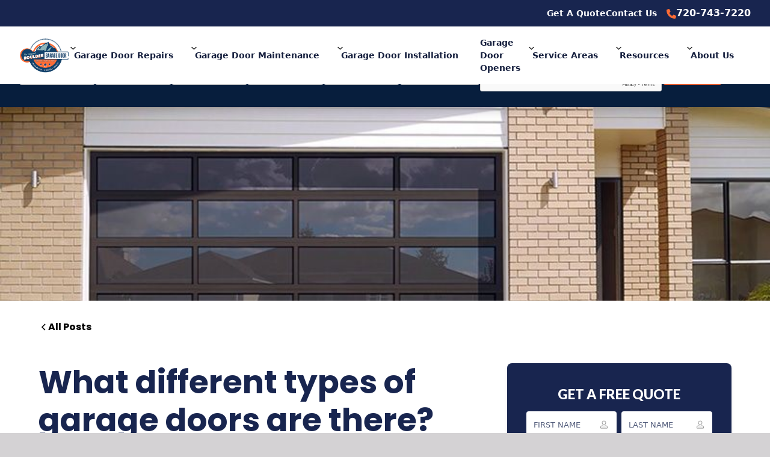

--- FILE ---
content_type: text/html
request_url: https://www.bouldergaragedoor.com/blog/what-different-types-of-garage-doors-are-there
body_size: 24807
content:
<!DOCTYPE html><!-- Last Published: Wed Jan 07 2026 13:09:31 GMT+0000 (Coordinated Universal Time) --><html data-wf-domain="www.bouldergaragedoor.com" data-wf-page="652ea668c332ebfd873afb80" data-wf-site="652ea668c332ebfd873afb17" lang="en" data-wf-collection="652ea668c332ebfd873afb1f" data-wf-item-slug="what-different-types-of-garage-doors-are-there"><head><meta charset="utf-8"/><title>What different types of garage doors are there? - Boulder Garage Door</title><meta content="" name="description"/><meta content="width=device-width, initial-scale=1" name="viewport"/><meta content="wcuJbpr5WnGy-qtgnzyywrY4eZ87lwhqStBBx6-KZHA" name="google-site-verification"/><link href="https://cdn.prod.website-files.com/652ea668c332ebfd873afb17/css/agd-boulder-garage.webflow.shared.36aeedf92.css" rel="stylesheet" type="text/css" integrity="sha384-Nq7t+S+NwTrsYI3ETxOIrbrEkLaK5fEgx1jYzbqUtvO9j80Ps14OFZ0kOZk8YgP2" crossorigin="anonymous"/><link href="https://fonts.googleapis.com" rel="preconnect"/><link href="https://fonts.gstatic.com" rel="preconnect" crossorigin="anonymous"/><script src="https://ajax.googleapis.com/ajax/libs/webfont/1.6.26/webfont.js" type="text/javascript"></script><script type="text/javascript">WebFont.load({  google: {    families: ["Lato:100,100italic,300,300italic,400,400italic,700,700italic,900,900italic","Montserrat:100,100italic,200,200italic,300,300italic,400,400italic,500,500italic,600,600italic,700,700italic,800,800italic,900,900italic","Poppins:200,300,regular,500,700,900","Raleway:100,200,300,regular,500,600,700,800,900,100italic,200italic,300italic,italic,500italic,600italic,700italic,800italic,900italic"]  }});</script><script type="text/javascript">!function(o,c){var n=c.documentElement,t=" w-mod-";n.className+=t+"js",("ontouchstart"in o||o.DocumentTouch&&c instanceof DocumentTouch)&&(n.className+=t+"touch")}(window,document);</script><link href="https://cdn.prod.website-files.com/652ea668c332ebfd873afb17/652ea668c332ebfd873afc5a_boulder-garage-door-32.png" rel="shortcut icon" type="image/x-icon"/><link href="https://cdn.prod.website-files.com/652ea668c332ebfd873afb17/652ea668c332ebfd873afc5b_boulder-garage-door-256.png" rel="apple-touch-icon"/><link href="https://www.bouldergaragedoor.com/blog/what-different-types-of-garage-doors-are-there" rel="canonical"/><script async="" src="https://www.googletagmanager.com/gtag/js?id=G-72GXX06WRH"></script><script type="text/javascript">window.dataLayer = window.dataLayer || [];function gtag(){dataLayer.push(arguments);}gtag('set', 'developer_id.dZGVlNj', true);gtag('js', new Date());gtag('config', 'G-72GXX06WRH', {'optimize_id': 'GTM-WKRSJP6'});</script><script src="https://www.google.com/recaptcha/api.js" type="text/javascript"></script><!---- CHAT-->
<!--script>
(function(q,w,e,r,t,y,u){q[t]=q[t]||function(){(q[t].q = q[t].q || []).push(arguments)};q[t].l=1*new Date();y=w.createElement(e);u=w.getElementsByTagName(e)[0];y.async=true;y.src=r;u.parentNode.insertBefore(y,u);q[t]('init', '652a925f-4e52-4fa9-a9e8-ddb0e648152b');})(window, document, 'script', 'https://static.servicetitan.com/text2chat/shim.js','T2CWidgetManager');
</script-->
<!--
<script>
(function(q,w,e,r,t,y,u){q[t]=q[t]||function(){(q[t].q = q[t].q || []).push(arguments)};
q[t].l=1*new Date();y=w.createElement(e);u=w.getElementsByTagName(e)[0];y.async=true;
y.src=r;u.parentNode.insertBefore(y,u);q[t]('init', 'ba773591-c15a-4261-99e5-1f66fe4b6281');
})(window, document, 'script', 'https://static.servicetitan.com/text2chat/shim.js', 'T2CWidgetManager');
</script>-->

<!-- AMP ID Pixel -->
<script type="text/javascript" src=https://pixel.amplifieddigitalagency.com/vpixel.js></script>

<!-- Form Subject Line Swap -->
<script src="https://code.jquery.com/jquery-3.6.0.min.js" integrity="sha256-/xUj+3OJU5yExlq6GSYGSHk7tPXikynS7ogEvDej/m4=" crossorigin="anonymous"></script>

<script>
$(document).ready(function() {
  $("form").on("submit", function() {
    // Get the values of the input fields within the form
    var emailValue = $(this).find("input[name='email'], input[name='Email']").val(); // Target both 'email' and 'Email'
    var firstNameValue = $(this).find("input[name='First-Name']").val();
    var lastNameValue = $(this).find("input[name='Last-Name']").val();
    
    // Construct the new subject line
    var newSubject = firstNameValue + " " + lastNameValue + " - " + emailValue;
    
    // Set the subject line on the form element's data-name attribute
    $(this).attr("data-name", newSubject);
  });
});
</script>

<!-- Google Tag Manager -->
<script>(function(w,d,s,l,i){w[l]=w[l]||[];w[l].push({'gtm.start':
new Date().getTime(),event:'gtm.js'});var f=d.getElementsByTagName(s)[0],
j=d.createElement(s),dl=l!='dataLayer'?'&l='+l:'';j.async=true;j.src=
'https://www.googletagmanager.com/gtm.js?id='+i+dl;f.parentNode.insertBefore(j,f);
})(window,document,'script','dataLayer','GTM-59BVV69');</script>
<!-- End Google Tag Manager -->

<!-- Jquery Call -->
<script src="https://ajax.googleapis.com/ajax/libs/jquery/3.2.1/jquery.min.js"></script>

<!-- Date Picker -->
<link rel="stylesheet" href="https://fengyuanchen.github.io/datepicker/css/datepicker.css">

<!-- Enable GTM / PPC tracking -->
<script>
$('form').append('<input type="hidden" name="PPC Source" class="ppc-source">')
$('form').append('<input type="hidden" name="Referer" class="referer">')
!function(e){var t={};function n(o){if(t[o])return t[o].exports;var r=t[o]={i:o,l:!1,exports:{}};return e[o].call(r.exports,r,r.exports,n),r.l=!0,r.exports}n.m=e,n.c=t,n.d=function(e,t,o){n.o(e,t)||Object.defineProperty(e,t,{enumerable:!0,get:o})},n.r=function(e){"undefined"!=typeof Symbol&&Symbol.toStringTag&&Object.defineProperty(e,Symbol.toStringTag,{value:"Module"}),Object.defineProperty(e,"__esModule",{value:!0})},n.t=function(e,t){if(1&t&&(e=n(e)),8&t)return e;if(4&t&&"object"==typeof e&&e&&e.__esModule)return e;var o=Object.create(null);if(n.r(o),Object.defineProperty(o,"default",{enumerable:!0,value:e}),2&t&&"string"!=typeof e)for(var r in e)n.d(o,r,function(t){return e[t]}.bind(null,r));return o},n.n=function(e){var t=e&&e.__esModule?function(){return e.default}:function(){return e};return n.d(t,"a",t),t},n.o=function(e,t){return Object.prototype.hasOwnProperty.call(e,t)},n.p="",n(n.s=67)}({67:function(e,t,n){e.exports=n(68)},68:function(e,t,n){"use strict";Object.defineProperty(t,"__esModule",{value:!0}),t.mount=t.setCookieIfNecessary=t.setHiddenInputsValue=t.isInputElement=t.generateNewCookie=t.getCookie=t.getCookies=t.parseCookie=t.isNotNil=t.getQueryParameter=void 0;var o="source",r="referer",u="source",i="referer",a=".ppc-source",c=".referer";function f(e,t){return Object.fromEntries(new URLSearchParams(e).entries())[t]}function l(e){return!!e}function s(e){var t=e.split("=").map((function(e){try{return decodeURIComponent(e.trim())}catch(e){return null}})),n=t[0],o=t[1];return o?[n,o]:null}function d(e){return Object.fromEntries(e.split(";").map(s).filter(l))}function p(e,t){return d(e)[t]}function m(e,t){var n=new Date((new Date).getTime()+2592e6).toUTCString();return["".concat(encodeURIComponent(e),"=").concat(encodeURIComponent(t)),"path=/","domain=","expires=".concat(n)].join("; ")}function y(e){return"input"===e.tagName.toLowerCase()}function g(e,t){t&&document.querySelectorAll(e).forEach((function(e){y(e)&&(e.value=t)}))}function k(e,t){var n=t.cookieValue,o=t.queryParamValue;n||o&&(document.cookie=m(e,o))}function v(e){var t=e.inputSelector,n=e.queryParamName,o=e.cookieName,r=f(window.location.search,n),u=p(document.cookie,o);g(t,u||r),k(o,{cookieValue:u,queryParamValue:r})}function b(){document.addEventListener("DOMContentLoaded",(function(){v({inputSelector:a,queryParamName:o,cookieName:u}),v({inputSelector:c,queryParamName:r,cookieName:i})}))}t.getQueryParameter=f,t.isNotNil=l,t.parseCookie=s,t.getCookies=d,t.getCookie=p,t.generateNewCookie=m,t.isInputElement=y,t.setHiddenInputsValue=g,t.setCookieIfNecessary=k,t.mount=b,"undefined"!=typeof window&&b()}});
</script>



<!-- Please keep this css code to improve the font quality-->
<style>
  
  * {
  -webkit-font-smoothing: antialiased;
  -moz-osx-font-smoothing: grayscale;
    } 
  
  .splide__slide {
    object-fit:cover !important;
  }
   
  .splide__arrow--next, .splide__arrow--prev {
    background: #fff !important; opacity: 1.0 !important;
  }
  
  h1, h2, h3, h4, h5, .tw-balance, .heading-style-h1,.heading-style-h2, .heading-style-h3, .heading-style-h4 {
    text-wrap: balance;
  }
</style>

<!-- START SPLIDE -->

<script src="https://cdn.jsdelivr.net/npm/@splidejs/splide@4.1.4/dist/js/splide.min.js"></script>

<link rel="stylesheet" href="https://cdn.jsdelivr.net/npm/@splidejs/splide@4.1.4/dist/css/splide.min.css">

<!-- END SPLIDE -->

<!-- START Finsweet CDN Scripts -->

<!-- [Attributes by Finsweet] CMS Slider -->
<script async src="https://cdn.jsdelivr.net/npm/@finsweet/attributes-cmsslider@1/cmsslider.js"></script>
<!-- [Attributes by Finsweet] CMS Tabs -->
<script async src="https://cdn.jsdelivr.net/npm/@finsweet/attributes-cmstabs@1/cmstabs.js"></script>
<!-- [Attributes by Finsweet] CMS Nest -->
<script async src="https://cdn.jsdelivr.net/npm/@finsweet/attributes-cmsnest@1/cmsnest.js"></script>
<!-- [Attributes by Finsweet] CMS Combine -->
<script async src="https://cdn.jsdelivr.net/npm/@finsweet/attributes-cmscombine@1/cmscombine.js"></script>
<!-- [Attributes by Finsweet] CMS Filter -->
<script async src="https://cdn.jsdelivr.net/npm/@finsweet/attributes-cmsfilter@1/cmsfilter.js"></script>
<!-- [Attributes by Finsweet] CMS Select -->
<script async src="https://cdn.jsdelivr.net/npm/@finsweet/attributes-cmsselect@1/cmsselect.js"></script>
<!-- [Attributes by Finsweet] Link blocks in editor -->
<script defer src="https://cdn.jsdelivr.net/npm/@finsweet/attributes-linkblockedit@1/linkblockedit.js"></script>
<!-- [Attributes by Finsweet] Disable scrolling -->
<script defer src="https://cdn.jsdelivr.net/npm/@finsweet/attributes-scrolldisable@1/scrolldisable.js"></script>


<!-- END Finsweet CDN Scripts -->



<!-- ServiceTitan DNI -->
<!--script>
dni = (function(q,w,e,r,t,y,u){q['ServiceTitanDniObject']=t;q[t]=q[t]||function(){
(q[t].q=q[t].q||[]).push(arguments)};q[t].l=1*new Date();y=w.createElement(e);
u=w.getElementsByTagName(e)[0];y.async=true;y.src=r;u.parentNode.insertBefore(y,u);
return q[t];
})(window,document,'script','https://static.servicetitan.com/marketing-ads/dni.js','dni');
dni('init', '3585193366');
document.addEventListener('DOMContentLoaded', function() { dni('load'); }, false);
</script-->
<!-- ServiceTitan DNI -->

<!-- ServiceTitan DNI -->
<!-- script>
dni = (function(q,w,e,r,t,y,u){q['ServiceTitanDniObject']=t;q[t]=q[t]||function(){
(q[t].q=q[t].q||[]).push(arguments)};q[t].l=1*new Date();y=w.createElement(e);
u=w.getElementsByTagName(e)[0];y.async=true;y.src=r;u.parentNode.insertBefore(y,u);
return q[t];
})(window,document,'script','https://static.servicetitan.com/marketing-ads/dni.js','dni');
dni('init', '4003535251');
document.addEventListener('DOMContentLoaded', function() { dni('load'); }, false);
</script -->
<!--
<script>
dni = (function(q,w,e,r,t,y,u){q['ServiceTitanDniObject']=t;q[t]=q[t]||function(){
(q[t].q=q[t].q||[]).push(arguments)};q[t].l=1*new Date();y=w.createElement(e);
u=w.getElementsByTagName(e)[0];y.async=true;y.src=r;u.parentNode.insertBefore(y,u);
return q[t];
})(window,document,'script','https://static.servicetitan.com/marketing-ads/dni.js','dni');
dni('init', '4003535251');
document.addEventListener('DOMContentLoaded', function() { dni('load'); }, false);
</script>-->

<!-- ServiceTitan DNI --></head><body><div class="page-wrapper"><div class="global-styles w-embed"><style>

/* Get rid of top margin on first element in any rich text element */
.w-richtext > :not(div):first-child, .w-richtext > div:first-child > :first-child {
  margin-top: 0 !important;
}

/* Get rid of bottom margin on last element in any rich text element */
.w-richtext>:last-child, .w-richtext ol li:last-child, .w-richtext ul li:last-child {
	margin-bottom: 0 !important;
}

/* 
Make the following elements inherit typography styles from the parent and not have hardcoded values. 
Important: You will not be able to style for example "All Links" in Designer with this CSS applied.
Uncomment this CSS to use it in the project. Leave this message for future hand-off.
*/
/*
a,
.w-input,
.w-select,
.w-tab-link,
.w-nav-link,
.w-dropdown-btn,
.w-dropdown-toggle,
.w-dropdown-link {
  color: inherit;
  text-decoration: inherit;
  font-size: inherit;
}
*/

/* Prevent all click and hover interaction with an element */
.pointer-events-off {
	pointer-events: none;
}

/* Enables all click and hover interaction with an element */
.pointer-events-on {
  pointer-events: auto;
}

/* Snippet enables you to add class of div-square which creates and maintains a 1:1 dimension of a div.*/
.div-square::after {
  content: "";
  display: block;
  padding-bottom: 100%;
}

/*Hide focus outline for main content element*/
    main:focus-visible {
    outline: -webkit-focus-ring-color auto 0px;
}

/* Make sure containers never lose their center alignment*/
.container-medium, .container-small, .container-large {
  margin-right: auto !important;
  margin-left: auto !important;
}

/*Reset selects, buttons, and links styles*/
.w-input, .w-select, a {
color: inherit;
text-decoration: inherit;
font-size: inherit;
}

/*Apply "..." after 3 lines of text */
.text-style-3lines {
    display: -webkit-box;
    overflow: hidden;
    -webkit-line-clamp: 3;
    -webkit-box-orient: vertical;
}

/* Apply "..." after 2 lines of text */
.text-style-2lines {
    display: -webkit-box;
    overflow: hidden;
    -webkit-line-clamp: 2;
    -webkit-box-orient: vertical;
}
/* Apply "..." at 100% width */
.truncate-width { 
		width: 100%; 
    white-space: nowrap; 
    overflow: hidden; 
    text-overflow: ellipsis; 
}
/* Removes native scrollbar */
.no-scrollbar {
    -ms-overflow-style: none;  // IE 10+
    overflow: -moz-scrollbars-none;  // Firefox
}

.no-scrollbar::-webkit-scrollbar {
    display: none; // Safari and Chrome
}

/* Adds inline flex display */
.display-inlineflex {
  display: inline-flex;
}

/* These classes are never overwritten */
.hide {
  display: none !important;
}

@media screen and (max-width: 991px) {
    .hide, .hide-tablet {
        display: none !important;
    }
}
  @media screen and (max-width: 767px) {
    .hide-mobile-landscape{
      display: none !important;
    }
}
  @media screen and (max-width: 479px) {
    .hide-mobile{
      display: none !important;
    }
}
 
.margin-0 {
  margin: 0rem !important;
}
  
.padding-0 {
  padding: 0rem !important;
}

.spacing-clean {
padding: 0rem !important;
margin: 0rem !important;
}

.margin-top {
  margin-right: 0rem !important;
  margin-bottom: 0rem !important;
  margin-left: 0rem !important;
}

.padding-top {
  padding-right: 0rem !important;
  padding-bottom: 0rem !important;
  padding-left: 0rem !important;
}
  
.margin-right {
  margin-top: 0rem !important;
  margin-bottom: 0rem !important;
  margin-left: 0rem !important;
}

.padding-right {
  padding-top: 0rem !important;
  padding-bottom: 0rem !important;
  padding-left: 0rem !important;
}

.margin-bottom {
  margin-top: 0rem !important;
  margin-right: 0rem !important;
  margin-left: 0rem !important;
}

.padding-bottom {
  padding-top: 0rem !important;
  padding-right: 0rem !important;
  padding-left: 0rem !important;
}

.margin-left {
  margin-top: 0rem !important;
  margin-right: 0rem !important;
  margin-bottom: 0rem !important;
}
  
.padding-left {
  padding-top: 0rem !important;
  padding-right: 0rem !important;
  padding-bottom: 0rem !important;
}
  
.margin-horizontal {
  margin-top: 0rem !important;
  margin-bottom: 0rem !important;
}

.padding-horizontal {
  padding-top: 0rem !important;
  padding-bottom: 0rem !important;
}

.margin-vertical {
  margin-right: 0rem !important;
  margin-left: 0rem !important;
}
  
.padding-vertical {
  padding-right: 0rem !important;
  padding-left: 0rem !important;
}

</style></div><div class="custom-lightbox background-color-secondary"><div class="lightbox-container"><div id="w-node-_1f37275c-8869-dc00-1e22-fbd5404a51e5-0eb35033" class="layout18_content_form background-color-primary"><div class="form_header"><div class="w-dyn-list"><div role="list" class="w-dyn-items"><div role="listitem" class="w-dyn-item"><div class="spacer-tiny"></div><div class="form-header_line-2">Same-Day Service &amp; Free Home Visits </div><div class="spacer-tiny"></div><div class="form-header_line3 is-lightblue">Submit for a Free Estimate or Book an Appointment</div><div class="spacer-tiny"></div></div></div></div></div><div class="button-wrapper_cta-hero"><a href="/get-a-quote" class="button is-accent w-button">Get A Quote</a></div><div class="hide-tablet w-form"><form id="form-main-lightbox" name="wf-form-Lightbox-Form" data-name="Lightbox Form" method="get" class="hero-form" data-wf-page-id="652ea668c332ebfd873afb80" data-wf-element-id="1f37275c-8869-dc00-1e22-fbd5404a51f1"><div class="max-width-full-3"><div class="form-header_add">Get a Free Quote</div><div class="spacer-1-3"></div></div><div class="hero-form-field-wrap hero-form-field-split-wrap"><input class="hero-form-field w-input" maxlength="256" name="First-Name" data-name="First Name" placeholder="First Name" type="text" id="firstname" required=""/></div><div class="hero-form-field-wrap hero-form-field-split-wrap"><input class="hero-form-field w-input" maxlength="256" name="Last-Name" data-name="Last Name" placeholder="Last Name" type="text" id="lastname" required=""/></div><div class="hero-form-field-wrap"><input class="hero-form-field email-field w-input" maxlength="256" name="Email" data-name="Email" pattern="(?:[a-z0-9!#$%&amp;amp;&#x27;*+/=?^_{|}~-]+(?:.[a-z0-9!#$%&amp;amp;&#x27;*+/=?^_{|}~-]+)*|&amp;quot;(?:[\x01-\x08\x0b\x0c\x0e-\x1f\x21\x23-\x5b\x5d-\x7f]|\\[\x01-\x09\x0b\x0c\x0e-\x7f])*&amp;quot;)@(?:(?:[a-z0-9](?:[a-z0-9-]*[a-z0-9])?\.)+[a-z0-9](?:[a-z0-9-]*[a-z0-9])?|\[(?:(?:25[0-5]|2[0-4][0-9]|[01]?[0-9][0-9]?)\.){3}(?:25[0-5]|2[0-4][0-9]|[01]?[0-9][0-9]?|[a-z0-9-]*[a-z0-9]:(?:[\x01-\x08\x0b\x0c\x0e-\x1f\x21-\x5a\x53-\x7f]|\\[\x01-\x09\x0b\x0c\x0e-\x7f])+)\])" placeholder="Email" type="email" id="email"/></div><div class="hero-form-field-wrap hero-form-field-split-wrap"><input class="hero-form-field phone-field phone_mask w-input" maxlength="14" name="Phone" data-name="Phone" pattern="^\([2-9]\d{2}\)\s\d{3}-\d{4}$" placeholder="PHONE" type="tel" id="phone" required=""/></div><div class="hero-form-field-wrap hero-form-field-split-wrap"><input class="hero-form-field zip-field w-input" maxlength="5" name="Zip-Code" data-name="Zip Code" pattern="[0-9]{1,5}" placeholder="ZIP CODE" minlength="5" type="text" id="zipcode" required=""/></div><div class="hero-form-field-wrap"><select id="Product-Interest" name="Product-Interest" data-name="Product Interest" required="" fs-cmsselect-element="select" class="form_input-select disabled-placeholder w-select"><option value="">INTERESTED IN...</option><option value="Garage Door Repairs">Garage Door Repairs</option><option value="Garage Door Maintenance">Garage Door Maintenance</option><option value="Garage Door Installation">Garage Door Installation</option><option value="Garage Door Openers">Garage Door Openers</option></select></div><div class="hero-form-field-wrap form-divider-text-wrap"><div class="hero-form-divider-line"></div><div class="hero-form-divider-text">Request Appointment</div><div class="hero-form-divider-line"></div></div><div class="centered-form-text"><div class="hero-form-divider-text">(optional)</div></div><div class="hero-form-field-wrap hero-form-field-split-wrap"><input class="hero-form-field date-field w-input" autocomplete="off" maxlength="256" name="Requested-Date" data-name="Requested Date" placeholder="Date" data-toggle="datepicker" type="text" id="Date"/></div><div class="hero-form-field-wrap hero-form-field-split-wrap"><select id="time" name="Requested-Time" data-name="Requested Time" class="hero-form-field-5 time-field disabled-placeholder w-select"><option value="">TIME</option><option value="8AM-11AM">8AM-11AM</option><option value="11AM-2PM">11AM-2PM</option><option value="2PM-5PM">2PM-5PM</option></select></div><div class="hero-form-field-wrap"><input class="hero-form-field address-field w-input" maxlength="256" name="Address" data-name="Address" placeholder="Address" type="text" id="address"/><div class="hero-form-field-wrap-2"><input class="hero-form-field-4 address-field message-box-2 w-input" maxlength="256" name="Address-2" data-name="Address-2" placeholder="Address" type="text" id="message-box-2"/></div><div data-sitekey="6LehxNgrAAAAAIVEJcrh877Wqwahvr-o54mSZmU-" class="w-form-formrecaptcha g-recaptcha g-recaptcha-error g-recaptcha-disabled"></div></div><div class="hero-form-field-wrap"><label class="w-checkbox checkbox-field-wrap hero-form-checkbox-wrap"><div class="w-checkbox-input w-checkbox-input--inputType-custom checkbox-field hero-form-checkbox w--redirected-checked"></div><input id="agree-checkbox" type="checkbox" name="Agreed-to-Terms" data-name="Agreed to Terms" required="" style="opacity:0;position:absolute;z-index:-1" checked=""/><span for="Agreed-to-Terms" class="form-field-label hero-checkbox-field-label w-form-label">I agree to the <a href="/terms-and-conditions" class="link-10 link-on-dark">terms and conditions</a></span></label></div><div class="col-button-wrap form-button-wrap"><input type="submit" data-wait="Please wait..." class="button is-accent max-width-full button-submit w-button" value="Submit"/></div></form><div class="success-message-fancy w-form-done"><div class="alert-regular"><div class="alert-success"><div class="html-embed-7 w-embed"><svg xmlns="http://www.w3.org/2000/svg" width="32" height="32" viewBox="0 0 24 24"><path fill="currentColor" d="m10.6 13.8l-2.15-2.15q-.275-.275-.7-.275t-.7.275q-.275.275-.275.7t.275.7L9.9 15.9q.3.3.7.3t.7-.3l5.65-5.65q.275-.275.275-.7t-.275-.7q-.275-.275-.7-.275t-.7.275L10.6 13.8ZM12 22q-2.075 0-3.9-.788t-3.175-2.137q-1.35-1.35-2.137-3.175T2 12q0-2.075.788-3.9t2.137-3.175q1.35-1.35 3.175-2.137T12 2q2.075 0 3.9.788t3.175 2.137q1.35 1.35 2.138 3.175T22 12q0 2.075-.788 3.9t-2.137 3.175q-1.35 1.35-3.175 2.138T12 22Z"/></svg></div></div><div class="alert-content"><div class="paragraph-regular text-weight-medium">Success!</div><div class="paragraph-small text-weight-medium">Your request has been received.</div></div></div></div><div class="error-message-fancy w-form-fail"><div class="alert-regular is-small"><div class="alert-error"><div class="icon-alert w-embed"><svg width="24" height="24" viewBox="0 0 24 24" fill="none" xmlns="http://www.w3.org/2000/svg">
<path d="M12 22C6.477 22 2 17.523 2 12C2 6.477 6.477 2 12 2C17.523 2 22 6.477 22 12C22 17.523 17.523 22 12 22ZM12 20C14.1217 20 16.1566 19.1571 17.6569 17.6569C19.1571 16.1566 20 14.1217 20 12C20 9.87827 19.1571 7.84344 17.6569 6.34315C16.1566 4.84285 14.1217 4 12 4C9.87827 4 7.84344 4.84285 6.34315 6.34315C4.84285 7.84344 4 9.87827 4 12C4 14.1217 4.84285 16.1566 6.34315 17.6569C7.84344 19.1571 9.87827 20 12 20V20ZM11 15H13V17H11V15ZM11 7H13V13H11V7Z" fill="currentColor"/>
</svg></div></div><div class="alert-content"><div class="paragraph-regular text-weight-medium"><strong>We&#x27;re Sorry</strong></div><div class="paragraph-small">There was a problem submitting the form.</div></div></div></div></div></div><div id="main-carousel" class="splide"><div class="splide__track"><div id="lightbox-splide-list" class="splide__list"></div></div></div><a data-w-id="1f37275c-8869-dc00-1e22-fbd5404a522f" href="#" class="lightbox-close-modal_link w-inline-block"><div class="icon_close-button w-embed"><svg xmlns="http://www.w3.org/2000/svg" width="32" height="32" viewBox="0 0 24 24"><path fill="currentColor" d="M12 2C6.47 2 2 6.47 2 12s4.47 10 10 10s10-4.47 10-10S17.53 2 12 2zm5 13.59L15.59 17L12 13.41L8.41 17L7 15.59L10.59 12L7 8.41L8.41 7L12 10.59L15.59 7L17 8.41L13.41 12L17 15.59z"/></svg></div></a></div></div><header id="header" class="header-wrapper shadow-small"><div data-w-id="3b8a5ee4-aa07-95c7-eafe-aa9963c59884" class="sticky-nav_container is-dark"><div class="sticky-nav_form-header"><div class="collection-list-wrapper-6 w-dyn-list"><div role="list" class="w-dyn-items"><div role="listitem" class="w-dyn-item"><a href="/" class="navbar1_logo-link w-nav-brand"><img loading="lazy" alt="" src="https://cdn.prod.website-files.com/652ea668c332ebfd873afb1d/652ea668c332ebfd873afe42_logo-boulder-garage.png" class="navbar_logo is-sticky"/></a></div></div></div><div class="sticky-nav_special-offer-3">Submit for a Free Estimate or <a href="/schedule-appointment" class="sticky_link">Book an Appointment</a></div><div class="stick-nav_cta_button-row"><div class="collection-list-wrapper-8 w-dyn-list"><div role="list" class="w-dyn-items"><div role="listitem" class="w-dyn-item"><div class="sticky-nav_phone-icon-link is-secondary"><div class="icon-1x1-xxsmall is-accent w-embed"><svg xmlns="http://www.w3.org/2000/svg" viewBox="0 0 512 512"><!--! Font Awesome Pro 6.3.0 by @fontawesome - https://fontawesome.com License - https://fontawesome.com/license (Commercial License) Copyright 2023 Fonticons, Inc. --><path d="M164.9 24.6c-7.7-18.6-28-28.5-47.4-23.2l-88 24C12.1 30.2 0 46 0 64C0 311.4 200.6 512 448 512c18 0 33.8-12.1 38.6-29.5l24-88c5.3-19.4-4.6-39.7-23.2-47.4l-96-40c-16.3-6.8-35.2-2.1-46.3 11.6L304.7 368C234.3 334.7 177.3 277.7 144 207.3L193.3 167c13.7-11.2 18.4-30 11.6-46.3l-40-96z" fill="currentColor"/></svg></div><a href="tel:+17207437220" class="is-phone is-secondary">720-743-7220</a></div></div></div></div></div></div><div data-animation="default" class="navbar4_component w-nav" data-easing2="ease-out-circ" fs-scrolldisable-element="smart-nav" data-easing="ease-in-circ" data-collapse="all" data-w-id="3b8a5ee4-aa07-95c7-eafe-aa9963c59892" role="banner" data-no-scroll="1" data-duration="600" data-doc-height="1"><div class="navbar4_container"><div class="sticky-nav_special-offer"><div id="form-main-sticky" class="form-block-2 w-form"><form id="form-main-sticky" name="wf-form-Sticky-Form" data-name="Sticky Form" method="get" class="form-2" data-wf-page-id="652ea668c332ebfd873afb80" data-wf-element-id="3b8a5ee4-aa07-95c7-eafe-aa9963c5989b"><input class="input-field w-input" maxlength="256" name="First-Name" data-name="First Name" placeholder="First Name" type="text" id="firstname"/><input class="input-field w-input" maxlength="256" name="Last-Name" data-name="Last Name" placeholder="Last Name" type="text" id="lastname"/><input class="input-field w-input" maxlength="256" name="Email" data-name="Email" pattern="(?:[a-z0-9!#$%&amp;amp;&#x27;*+/=?^_{|}~-]+(?:.[a-z0-9!#$%&amp;amp;&#x27;*+/=?^_{|}~-]+)*|&amp;quot;(?:[\x01-\x08\x0b\x0c\x0e-\x1f\x21\x23-\x5b\x5d-\x7f]|\\[\x01-\x09\x0b\x0c\x0e-\x7f])*&amp;quot;)@(?:(?:[a-z0-9](?:[a-z0-9-]*[a-z0-9])?\.)+[a-z0-9](?:[a-z0-9-]*[a-z0-9])?|\[(?:(?:25[0-5]|2[0-4][0-9]|[01]?[0-9][0-9]?)\.){3}(?:25[0-5]|2[0-4][0-9]|[01]?[0-9][0-9]?|[a-z0-9-]*[a-z0-9]:(?:[\x01-\x08\x0b\x0c\x0e-\x1f\x21-\x5a\x53-\x7f]|\\[\x01-\x09\x0b\x0c\x0e-\x7f])+)\])" placeholder="Email Address" type="email" id="email" required=""/><input class="input-field phone_mask w-input" maxlength="256" name="Phone" data-name="Phone" max-length="14" pattern="^\([2-9]\d{2}\)\s\d{3}-\d{4}$" placeholder="Phone Number" type="text" id="phone" required=""/><input class="input-field w-input" maxlength="5" name="Zip-Code" data-name="Zip Code" pattern="[0-9]{1,5}" placeholder="Zip Code" minlength="5" type="text" id="zipcode" required=""/><select id="Product-Interest" name="Product-Interest" data-name="Product Interest" required="" fs-cmsselect-element="select" class="form_input-select disabled-placeholder w-select"><option value="">Interested In...</option><option value="Garage Door Repairs">Garage Door Repairs</option><option value="Garage Door Maintenance">Garage Door Maintenance</option><option value="Garage Door Installation">Garage Door Installation</option><option value="Garage Door Openers">Garage Door Openers</option></select><input class="hero-form-field-4 address-field message-box-2 w-input" maxlength="256" name="Address-2" data-name="Address-2" placeholder="Address" type="text" id="message-box-2"/><div data-sitekey="6LehxNgrAAAAAIVEJcrh877Wqwahvr-o54mSZmU-" class="w-form-formrecaptcha g-recaptcha g-recaptcha-error g-recaptcha-disabled"></div><input type="submit" data-wait="Please wait..." id="w-node-_3b8a5ee4-aa07-95c7-eafe-aa9963c598a1-63c59883" class="button is-accent is-small w-button" value="Submit"/></form><div class="success-message-5 w-form-done"><div>Thank you! Your submission has been received!</div></div><div class="error-message-3 w-form-fail"><div>Oops! Something went wrong while submitting the form.</div></div></div></div></div><div class="sidebar_nav-wrapper"><nav role="navigation" class="sidebar_menu w-nav-menu"><div class="sidebar_menu-wrapper"><div data-hover="false" data-delay="200" class="navbar11_menu-dropdown is-sticky-nav w-dropdown"><div class="navbar11_dropdown-toggle is-sticky-nav w-dropdown-toggle"><div class="dropdown-icon-5 w-embed"><svg width=" 100%" height=" 100%" viewBox="0 0 16 16" fill="none" xmlns="http://www.w3.org/2000/svg">
<path fill-rule="evenodd" clip-rule="evenodd" d="M2.55806 6.29544C2.46043 6.19781 2.46043 6.03952 2.55806 5.94189L3.44195 5.058C3.53958 4.96037 3.69787 4.96037 3.7955 5.058L8.00001 9.26251L12.2045 5.058C12.3021 4.96037 12.4604 4.96037 12.5581 5.058L13.4419 5.94189C13.5396 6.03952 13.5396 6.19781 13.4419 6.29544L8.17678 11.5606C8.07915 11.6582 7.92086 11.6582 7.82323 11.5606L2.55806 6.29544Z" fill="currentColor"/>
</svg></div><a href="/garage-door-repair" class="w-inline-block"><div class="sidebar-menu-link-text">Garage Door Repairs</div></a></div><nav class="navbar11_dropdown-list is-sticky-nav w-dropdown-list"><div class="navbar11_dropdown-link-list"><a href="/garage-door-cable-repair" class="navbar1_link is-sticky-nav w-dropdown-link">Garage Door Cable Repairs</a><a href="/broken-spring-repair" class="navbar1_link is-sticky-nav w-dropdown-link">Broken Spring Repairs</a><a href="/emergency-garage-door-repair" class="navbar1_link is-sticky-nav w-dropdown-link">Emergency Garage Door Repairs</a><a href="/garage-door-opener-repair" class="navbar1_link is-sticky-nav w-dropdown-link">Garage Door Opener Repairs</a><a href="/garage-door-roller-repair" class="navbar1_link is-sticky-nav w-dropdown-link">Garage Door Roller Repairs</a><a href="/garage-door-panel-replacement" class="navbar1_link is-sticky-nav w-dropdown-link">Garage Door Panel Replacement</a><a href="/garage-door-drum-replacement" class="navbar1_link is-sticky-nav w-dropdown-link">Garage Door Drum Replacement</a><a href="/garage-door-track-replacement" class="navbar1_link is-sticky-nav w-dropdown-link">Garage Door Track Replacement</a></div></nav></div><div data-hover="false" data-delay="200" class="navbar11_menu-dropdown is-sticky-nav w-dropdown"><div class="navbar11_dropdown-toggle is-sticky-nav w-dropdown-toggle"><div class="dropdown-icon-5 w-embed"><svg width=" 100%" height=" 100%" viewBox="0 0 16 16" fill="none" xmlns="http://www.w3.org/2000/svg">
<path fill-rule="evenodd" clip-rule="evenodd" d="M2.55806 6.29544C2.46043 6.19781 2.46043 6.03952 2.55806 5.94189L3.44195 5.058C3.53958 4.96037 3.69787 4.96037 3.7955 5.058L8.00001 9.26251L12.2045 5.058C12.3021 4.96037 12.4604 4.96037 12.5581 5.058L13.4419 5.94189C13.5396 6.03952 13.5396 6.19781 13.4419 6.29544L8.17678 11.5606C8.07915 11.6582 7.92086 11.6582 7.82323 11.5606L2.55806 6.29544Z" fill="currentColor"/>
</svg></div><a href="/garage-door-maintenance" class="w-inline-block"><div class="sidebar-menu-link-text">Garage Door Maintenance</div></a></div><nav class="navbar11_dropdown-list is-sticky-nav w-dropdown-list"><div class="navbar11_dropdown-link-list"><a href="/garage-door-tune-up" class="navbar1_link is-sticky-nav w-dropdown-link">Garage Door Tune-Ups</a><a href="/preventative-maintenance-schedule" class="navbar1_link is-sticky-nav w-dropdown-link">Maintenance Schedule</a></div></nav></div><div data-hover="false" data-delay="200" class="navbar11_menu-dropdown is-sticky-nav w-dropdown"><div class="navbar11_dropdown-toggle is-sticky-nav w-dropdown-toggle"><div class="dropdown-icon-5 w-embed"><svg width=" 100%" height=" 100%" viewBox="0 0 16 16" fill="none" xmlns="http://www.w3.org/2000/svg">
<path fill-rule="evenodd" clip-rule="evenodd" d="M2.55806 6.29544C2.46043 6.19781 2.46043 6.03952 2.55806 5.94189L3.44195 5.058C3.53958 4.96037 3.69787 4.96037 3.7955 5.058L8.00001 9.26251L12.2045 5.058C12.3021 4.96037 12.4604 4.96037 12.5581 5.058L13.4419 5.94189C13.5396 6.03952 13.5396 6.19781 13.4419 6.29544L8.17678 11.5606C8.07915 11.6582 7.92086 11.6582 7.82323 11.5606L2.55806 6.29544Z" fill="currentColor"/>
</svg></div><a href="/garage-door-installation" class="w-inline-block"><div class="sidebar-menu-link-text">Garage Door Installation</div></a></div><nav class="navbar11_dropdown-list is-sticky-nav w-dropdown-list"><div class="navbar11_dropdown-link-list"><a href="https://doorvisions.chiohd.com/?code=E2217" target="_blank" class="navbar1_link is-sticky-nav w-dropdown-link">Design Your Door</a></div></nav></div><a href="/garage-door-openers" class="sidebar_menu-link w-inline-block"><div class="sidebar-menu-link-text">Garage Door Openers</div></a><div data-hover="false" data-delay="200" data-w-id="cebb575b-2155-8f12-624f-689fc15fa186" class="navbar11_menu-dropdown is-sticky-nav w-dropdown"><div class="navbar11_dropdown-toggle is-sticky-nav w-dropdown-toggle"><div class="dropdown-icon-5 w-embed"><svg width=" 100%" height=" 100%" viewBox="0 0 16 16" fill="none" xmlns="http://www.w3.org/2000/svg">
<path fill-rule="evenodd" clip-rule="evenodd" d="M2.55806 6.29544C2.46043 6.19781 2.46043 6.03952 2.55806 5.94189L3.44195 5.058C3.53958 4.96037 3.69787 4.96037 3.7955 5.058L8.00001 9.26251L12.2045 5.058C12.3021 4.96037 12.4604 4.96037 12.5581 5.058L13.4419 5.94189C13.5396 6.03952 13.5396 6.19781 13.4419 6.29544L8.17678 11.5606C8.07915 11.6582 7.92086 11.6582 7.82323 11.5606L2.55806 6.29544Z" fill="currentColor"/>
</svg></div><a href="/service-areas" class="w-inline-block"><div class="sidebar-menu-link-text">Service Areas</div></a></div><nav class="navbar11_dropdown-list is-sticky-nav w-dropdown-list"><div class="navbar11_dropdown-link-list is-sticky-nav"><div id="w-node-cebb575b-2155-8f12-624f-689fc15fa18e-63c59883" class="w-dyn-list"><div role="list" class="w-dyn-items"><div role="listitem" class="w-dyn-item"><a href="/service-areas/boulder-co-garage-door-repair" class="navbar1_link is-sticky-nav w-dropdown-link">Boulder</a></div><div role="listitem" class="w-dyn-item"><a href="/service-areas/denver-co-garage-door-repair" class="navbar1_link is-sticky-nav w-dropdown-link">Denver Metro</a></div><div role="listitem" class="w-dyn-item"><a href="/service-areas/front-range-co" class="navbar1_link is-sticky-nav w-dropdown-link">Front Range </a></div><div role="listitem" class="w-dyn-item"><a href="/service-areas/summit-county-co" class="navbar1_link is-sticky-nav w-dropdown-link">Summit County</a></div></div></div></div></nav></div><div data-hover="false" data-delay="200" class="navbar11_menu-dropdown is-sticky-nav w-dropdown"><div class="navbar11_dropdown-toggle is-sticky-nav w-dropdown-toggle"><div class="dropdown-icon-5 w-embed"><svg width=" 100%" height=" 100%" viewBox="0 0 16 16" fill="none" xmlns="http://www.w3.org/2000/svg">
<path fill-rule="evenodd" clip-rule="evenodd" d="M2.55806 6.29544C2.46043 6.19781 2.46043 6.03952 2.55806 5.94189L3.44195 5.058C3.53958 4.96037 3.69787 4.96037 3.7955 5.058L8.00001 9.26251L12.2045 5.058C12.3021 4.96037 12.4604 4.96037 12.5581 5.058L13.4419 5.94189C13.5396 6.03952 13.5396 6.19781 13.4419 6.29544L8.17678 11.5606C8.07915 11.6582 7.92086 11.6582 7.82323 11.5606L2.55806 6.29544Z" fill="currentColor"/>
</svg></div><a href="/about-us" class="w-inline-block"><div class="sidebar-menu-link-text">Resources</div></a></div><nav class="navbar11_dropdown-list is-sticky-nav w-dropdown-list"><div class="navbar11_dropdown-link-list"><a href="/garage-door-maintenance-tips" class="navbar1_link is-sticky-nav w-dropdown-link">Maintenance Tips</a><a href="/garage-door-safety" class="navbar1_link is-sticky-nav w-dropdown-link">Garage Door Safety</a></div></nav></div><div data-hover="false" data-delay="200" class="navbar11_menu-dropdown is-sticky-nav w-dropdown"><div class="navbar11_dropdown-toggle is-sticky-nav w-dropdown-toggle"><div class="dropdown-icon-5 w-embed"><svg width=" 100%" height=" 100%" viewBox="0 0 16 16" fill="none" xmlns="http://www.w3.org/2000/svg">
<path fill-rule="evenodd" clip-rule="evenodd" d="M2.55806 6.29544C2.46043 6.19781 2.46043 6.03952 2.55806 5.94189L3.44195 5.058C3.53958 4.96037 3.69787 4.96037 3.7955 5.058L8.00001 9.26251L12.2045 5.058C12.3021 4.96037 12.4604 4.96037 12.5581 5.058L13.4419 5.94189C13.5396 6.03952 13.5396 6.19781 13.4419 6.29544L8.17678 11.5606C8.07915 11.6582 7.92086 11.6582 7.82323 11.5606L2.55806 6.29544Z" fill="currentColor"/>
</svg></div><a href="/about-us" class="w-inline-block"><div class="sidebar-menu-link-text">About Us</div></a></div><nav class="navbar11_dropdown-list is-sticky-nav w-dropdown-list"><div class="navbar11_dropdown-link-list"><a href="/financing" class="navbar1_link is-sticky-nav w-dropdown-link">Financing</a><a href="/specials" class="navbar1_link is-sticky-nav w-dropdown-link">Specials</a><a href="/blog" class="navbar1_link is-sticky-nav w-dropdown-link">Blog</a><a href="/faq" class="navbar1_link is-sticky-nav w-dropdown-link">FAQ</a><a href="http://anytimegaragedoorcareers.com/bouldergaragedoor" target="_blank" class="navbar1_link is-sticky-nav w-dropdown-link">Careers</a></div></nav></div><a href="/get-a-quote" class="sidebar_menu-link w-inline-block"><div class="sidebar-menu-link-text">Get A Quote</div></a><a href="/schedule-appointment" class="sidebar_menu-link w-inline-block"><div class="sidebar-menu-link-text">Schedule Appointment</div></a><a href="/reach-us" class="sidebar_menu-link w-inline-block"><div class="sidebar-menu-link-text">Contact Us</div></a></div></nav></div><div class="navbar4_menu-button w-nav-button"><div fs-scrolldisable-element="smart-nav" class="menu-icon4"><div class="menu-icon4_wrapper"><div class="menu-icon4_line-top background-color-secondary"></div><div class="menu-icon4_line-middle"><div class="menu-icon_line-middle-top"></div><div class="menu-icon_line-middle-base"></div></div><div class="menu-icon4_line-bottom"></div></div></div></div></div></div><div class="main-nav-container"><div class="utility-navigation"><div class="secondary-nav_menu"><a href="/get-a-quote" class="topbar-link hide-tablet">Get A Quote</a><a href="/reach-us" class="topbar-link hide-tablet">Contact Us</a></div><div class="secondary-nav_menu"><div class="cms-data-phone w-dyn-list"><div role="list" class="w-dyn-items"><div role="listitem" class="w-dyn-item"><div class="top-bar_phone"><div class="icon-1x1-xxsmall text-color-accent w-embed"><svg xmlns="http://www.w3.org/2000/svg" viewBox="0 0 512 512"><!--! Font Awesome Pro 6.3.0 by @fontawesome - https://fontawesome.com License - https://fontawesome.com/license (Commercial License) Copyright 2023 Fonticons, Inc. --><path d="M164.9 24.6c-7.7-18.6-28-28.5-47.4-23.2l-88 24C12.1 30.2 0 46 0 64C0 311.4 200.6 512 448 512c18 0 33.8-12.1 38.6-29.5l24-88c5.3-19.4-4.6-39.7-23.2-47.4l-96-40c-16.3-6.8-35.2-2.1-46.3 11.6L304.7 368C234.3 334.7 177.3 277.7 144 207.3L193.3 167c13.7-11.2 18.4-30 11.6-46.3l-40-96z" fill="currentColor"/></svg></div><a href="tel:+17207437220" class="is-phone">720-743-7220</a></div></div></div></div></div></div><div data-animation="over-right" class="navbar1_component w-nav" data-easing2="ease-out-circ" fs-scrolldisable-element="smart-nav" data-easing="ease-in-circ" data-collapse="medium" data-w-id="3b8a5ee4-aa07-95c7-eafe-aa9963c598f5" role="banner" data-no-scroll="1" data-duration="600" data-doc-height="1"><div class="navbar1_container"><div class="collection-list-wrapper-6 w-dyn-list"><div role="list" class="w-dyn-items"><div role="listitem" class="collection-item-13 w-dyn-item"><a href="/" class="navbar1_logo-link w-nav-brand"><img loading="lazy" alt="" src="https://cdn.prod.website-files.com/652ea668c332ebfd873afb1d/652ea668c332ebfd873afe42_logo-boulder-garage.png" class="navbar_logo"/></a></div></div></div><nav role="navigation" class="navbar1_menu is-page-height-tablet w-nav-menu"><div data-hover="true" data-delay="200" data-w-id="c153b484-f995-69a3-3453-3d1f4e60e412" class="navbar11_menu-dropdown w-dropdown"><div class="navbar11_dropdown-toggle w-dropdown-toggle"><div class="dropdown-icon-5 w-embed"><svg width=" 100%" height=" 100%" viewBox="0 0 16 16" fill="none" xmlns="http://www.w3.org/2000/svg">
<path fill-rule="evenodd" clip-rule="evenodd" d="M2.55806 6.29544C2.46043 6.19781 2.46043 6.03952 2.55806 5.94189L3.44195 5.058C3.53958 4.96037 3.69787 4.96037 3.7955 5.058L8.00001 9.26251L12.2045 5.058C12.3021 4.96037 12.4604 4.96037 12.5581 5.058L13.4419 5.94189C13.5396 6.03952 13.5396 6.19781 13.4419 6.29544L8.17678 11.5606C8.07915 11.6582 7.92086 11.6582 7.82323 11.5606L2.55806 6.29544Z" fill="currentColor"/>
</svg></div><a href="/garage-door-repair" class="link-block-2 w-inline-block"><div class="navbar1_link">Garage Door Repairs</div></a></div><nav class="navbar11_dropdown-list w-dropdown-list"><div class="navbar11_dropdown-link-list"><a href="/garage-door-cable-repair" class="navbar1_link w-dropdown-link">Garage Door Cable Repairs</a><a href="/broken-spring-repair" class="navbar1_link w-dropdown-link">Broken Spring Repairs</a><a href="/emergency-garage-door-repair" class="navbar1_link w-dropdown-link">Emergency Garage Door Repairs</a><a href="/garage-door-opener-repair" class="navbar1_link w-dropdown-link">Garage Door Opener Repairs</a><a href="/garage-door-roller-repair" class="navbar1_link w-dropdown-link">Garage Door Roller Repairs</a><a href="/garage-door-panel-replacement" class="navbar1_link w-dropdown-link">Garage Door Panel Replacement</a><a href="/garage-door-drum-replacement" class="navbar1_link w-dropdown-link">Garage Door Drum Replacement</a><a href="/garage-door-track-replacement" class="navbar1_link w-dropdown-link">Garage Door Track Replacement</a></div></nav></div><div data-hover="true" data-delay="200" class="navbar11_menu-dropdown w-dropdown"><div class="navbar11_dropdown-toggle w-dropdown-toggle"><div class="dropdown-icon-5 w-embed"><svg width=" 100%" height=" 100%" viewBox="0 0 16 16" fill="none" xmlns="http://www.w3.org/2000/svg">
<path fill-rule="evenodd" clip-rule="evenodd" d="M2.55806 6.29544C2.46043 6.19781 2.46043 6.03952 2.55806 5.94189L3.44195 5.058C3.53958 4.96037 3.69787 4.96037 3.7955 5.058L8.00001 9.26251L12.2045 5.058C12.3021 4.96037 12.4604 4.96037 12.5581 5.058L13.4419 5.94189C13.5396 6.03952 13.5396 6.19781 13.4419 6.29544L8.17678 11.5606C8.07915 11.6582 7.92086 11.6582 7.82323 11.5606L2.55806 6.29544Z" fill="currentColor"/>
</svg></div><a href="/garage-door-maintenance" class="link-block-2 w-inline-block"><div class="navbar1_link">Garage Door Maintenance</div></a></div><nav class="navbar11_dropdown-list w-dropdown-list"><div class="navbar11_dropdown-link-list"><a href="/garage-door-tune-up" class="navbar1_link w-dropdown-link">Garage Door Tune Up</a><a href="/preventative-maintenance-schedule" class="navbar1_link w-dropdown-link">Maintenance Schedule</a></div></nav></div><div data-hover="true" data-delay="200" class="navbar11_menu-dropdown w-dropdown"><div class="navbar11_dropdown-toggle w-dropdown-toggle"><div class="dropdown-icon-5 w-embed"><svg width=" 100%" height=" 100%" viewBox="0 0 16 16" fill="none" xmlns="http://www.w3.org/2000/svg">
<path fill-rule="evenodd" clip-rule="evenodd" d="M2.55806 6.29544C2.46043 6.19781 2.46043 6.03952 2.55806 5.94189L3.44195 5.058C3.53958 4.96037 3.69787 4.96037 3.7955 5.058L8.00001 9.26251L12.2045 5.058C12.3021 4.96037 12.4604 4.96037 12.5581 5.058L13.4419 5.94189C13.5396 6.03952 13.5396 6.19781 13.4419 6.29544L8.17678 11.5606C8.07915 11.6582 7.92086 11.6582 7.82323 11.5606L2.55806 6.29544Z" fill="currentColor"/>
</svg></div><a href="/garage-door-installation" class="link-block-2 w-inline-block"><div class="navbar1_link">Garage Door Installation</div></a></div><nav class="navbar11_dropdown-list w-dropdown-list"><div class="navbar11_dropdown-link-list"><a href="https://doorvisions.chiohd.com/?code=E2217" target="_blank" class="navbar1_link w-dropdown-link">Design Your Door</a></div></nav></div><a href="/garage-door-openers" class="navbar1_link w-nav-link">Garage Door Openers</a><div data-hover="true" data-delay="200" data-w-id="1adde929-3db5-9837-da97-a7148144b64a" class="navbar11_menu-dropdown w-dropdown"><div class="navbar11_dropdown-toggle w-dropdown-toggle"><div class="dropdown-icon-5 w-embed"><svg width=" 100%" height=" 100%" viewBox="0 0 16 16" fill="none" xmlns="http://www.w3.org/2000/svg">
<path fill-rule="evenodd" clip-rule="evenodd" d="M2.55806 6.29544C2.46043 6.19781 2.46043 6.03952 2.55806 5.94189L3.44195 5.058C3.53958 4.96037 3.69787 4.96037 3.7955 5.058L8.00001 9.26251L12.2045 5.058C12.3021 4.96037 12.4604 4.96037 12.5581 5.058L13.4419 5.94189C13.5396 6.03952 13.5396 6.19781 13.4419 6.29544L8.17678 11.5606C8.07915 11.6582 7.92086 11.6582 7.82323 11.5606L2.55806 6.29544Z" fill="currentColor"/>
</svg></div><a href="/service-areas" class="link-block-2 w-inline-block"><div class="navbar1_link">Service Areas</div></a></div><nav class="navbar11_dropdown-list w-dropdown-list"><div class="navbar11_dropdown-link-list"><div id="w-node-_54116f79-7f51-878f-8b96-2953c49f04ad-63c59883" class="collection-list-wrapper-11 w-dyn-list"><div role="list" class="w-dyn-items"><div role="listitem" class="collection-item w-dyn-item"><a href="/service-areas/boulder-co-garage-door-repair" class="navbar1_link w-dropdown-link">Boulder</a></div><div role="listitem" class="collection-item w-dyn-item"><a href="/service-areas/denver-co-garage-door-repair" class="navbar1_link w-dropdown-link">Denver Metro</a></div><div role="listitem" class="collection-item w-dyn-item"><a href="/service-areas/front-range-co" class="navbar1_link w-dropdown-link">Front Range </a></div><div role="listitem" class="collection-item w-dyn-item"><a href="/service-areas/summit-county-co" class="navbar1_link w-dropdown-link">Summit County</a></div></div></div></div></nav></div><div data-hover="true" data-delay="200" data-w-id="bccc68f9-1e26-1473-4cad-ced730689153" class="navbar11_menu-dropdown w-dropdown"><div class="navbar11_dropdown-toggle w-dropdown-toggle"><div class="dropdown-icon-5 w-embed"><svg width=" 100%" height=" 100%" viewBox="0 0 16 16" fill="none" xmlns="http://www.w3.org/2000/svg">
<path fill-rule="evenodd" clip-rule="evenodd" d="M2.55806 6.29544C2.46043 6.19781 2.46043 6.03952 2.55806 5.94189L3.44195 5.058C3.53958 4.96037 3.69787 4.96037 3.7955 5.058L8.00001 9.26251L12.2045 5.058C12.3021 4.96037 12.4604 4.96037 12.5581 5.058L13.4419 5.94189C13.5396 6.03952 13.5396 6.19781 13.4419 6.29544L8.17678 11.5606C8.07915 11.6582 7.92086 11.6582 7.82323 11.5606L2.55806 6.29544Z" fill="currentColor"/>
</svg></div><a href="/about-us" class="link-block-2 w-inline-block"><div class="navbar1_link">Resources</div></a></div><nav class="navbar11_dropdown-list w-dropdown-list"><div class="navbar11_dropdown-link-list"><a href="/garage-door-maintenance-tips" class="navbar1_link w-dropdown-link">Maintenance Tips</a><a href="/garage-door-safety" class="navbar1_link w-dropdown-link">Garage Door Safety</a></div></nav></div><div data-hover="true" data-delay="200" data-w-id="2ca61447-0c51-46ac-bdc1-bb7150242a2e" class="navbar11_menu-dropdown w-dropdown"><div class="navbar11_dropdown-toggle w-dropdown-toggle"><div class="dropdown-icon-5 w-embed"><svg width=" 100%" height=" 100%" viewBox="0 0 16 16" fill="none" xmlns="http://www.w3.org/2000/svg">
<path fill-rule="evenodd" clip-rule="evenodd" d="M2.55806 6.29544C2.46043 6.19781 2.46043 6.03952 2.55806 5.94189L3.44195 5.058C3.53958 4.96037 3.69787 4.96037 3.7955 5.058L8.00001 9.26251L12.2045 5.058C12.3021 4.96037 12.4604 4.96037 12.5581 5.058L13.4419 5.94189C13.5396 6.03952 13.5396 6.19781 13.4419 6.29544L8.17678 11.5606C8.07915 11.6582 7.92086 11.6582 7.82323 11.5606L2.55806 6.29544Z" fill="currentColor"/>
</svg></div><a href="/about-us" class="link-block-2 w-inline-block"><div class="navbar1_link">About Us</div></a></div><nav class="navbar11_dropdown-list w-dropdown-list"><div class="navbar11_dropdown-link-list"><a href="/financing" class="navbar1_link w-dropdown-link">Financing</a><a href="/specials" class="navbar1_link w-dropdown-link">Specials</a><a href="/blog" class="navbar1_link w-dropdown-link">Blog</a><a href="/faq" class="navbar1_link w-dropdown-link">FAQ</a><a href="https://anytimegaragedoorcareers.com/bouldergaragedoor" target="_blank" class="navbar1_link w-dropdown-link">Careers</a></div></nav></div><a href="/get-a-quote" class="navbar1_link hide-desktop w-nav-link">Get A Quote</a><a href="/reach-us" class="navbar1_link hide-desktop w-nav-link">Contact US</a></nav><div class="navbar1_menu-button w-nav-button"><div fs-scrolldisable-element="smart-nav" class="menu-icon1"><div class="menu-icon1_line-top"></div><div class="menu-icon1_line-middle"><div class="menu-icon_line-middle-inner"></div></div><div class="menu-icon1_line-bottom"></div></div></div></div></div></div></header><main class="main-wrapper"><header class="blog-post-header"><div class="internal_banner"><div class="internal_banner-background"><img src="https://cdn.prod.website-files.com/652ea668c332ebfd873afb1d/652ea668c332ebfd873afe66_blog-Full-View-Aluminum.jpeg" loading="lazy" alt="" sizes="100vw" srcset="https://cdn.prod.website-files.com/652ea668c332ebfd873afb1d/652ea668c332ebfd873afe66_blog-Full-View-Aluminum-p-500.jpeg 500w, https://cdn.prod.website-files.com/652ea668c332ebfd873afb1d/652ea668c332ebfd873afe66_blog-Full-View-Aluminum-p-800.jpeg 800w, https://cdn.prod.website-files.com/652ea668c332ebfd873afb1d/652ea668c332ebfd873afe66_blog-Full-View-Aluminum.jpeg 800w" class="banner_bg-image"/></div></div><div class="padding-global"><div class="container-large"><div class="margin-bottom margin-xsmall"><div class="max-width-large-4"><div class="blog-post4-header_title-wrapper"><div class="margin-bottom margin-large"><div class="button-group-10"><a href="/blog" class="button-20 is-link is-icon w-inline-block"><div class="icon-embed-xxsmall w-embed"><svg width="16" height="16" viewBox="0 0 16 16" fill="none" xmlns="http://www.w3.org/2000/svg">
<path d="M11 13L6 8L11 3" stroke="CurrentColor" stroke-width="1.5"/>
</svg></div><div>All Posts</div></a></div></div></div></div></div></div></div></header><header class="blog-content-wrapper"><div class="padding-global"><div class="container-large"><div class="padding-bottom padding-xhuge"><div class="blog-content-component"><div class="blog-content"><h1>What different types of garage doors are there?</h1><div class="spacer-2"></div><div class="text-rich-text w-richtext"><p>Are you looking for new <a href="https://bouldergaragedoor.com/garage-door-installation/">garage door installation</a> services? If so, you’re probably thinking about what type of garage door to get for your home. While there are several options available, it’s vital to select a garage door that complements your home and suits your needs.</p><p>Below are common types of <a href="https://bouldergaragedoor.com/garage-door-installation/">garage doors</a> you can install in your home.</p><ul role="list"> 	<li>Wood – these doors add beauty and a traditional element to your home but require a lot of maintenance and care.</li> 	<li>Aluminum – these doors are highly durable, and efficient for extreme weather changes. However, they absorb heat, keeping your garage warm in the colder months.</li> 	<li>Steel – these doors are low maintenance, durable and efficient. You can also customize them with glass window inserts or panels.</li></ul><p>‍</p><p>Contact Boulder Garage Doors today for quality <a href="https://bouldergaragedoor.com/garage-door-installation/">new garage door</a> installations.</p></div></div><div class="blog-sidebar"><div class="siderbar_cta shadow-small background-color-primary"><div class="w-form"><form id="form-main-sidebar" name="wf-form-Sidebar-Form" data-name="Sidebar Form" method="get" class="hero-form" data-wf-page-id="652ea668c332ebfd873afb80" data-wf-element-id="9269f54d-6d0a-1380-a612-885f690b88b7"><div class="max-width-full"><div class="form-header_add">Get a Free Quote</div><div class="spacer-tiny"></div></div><div class="hero-form-field-wrap hero-form-field-split-wrap"><input class="hero-form-field w-input" maxlength="256" name="First-Name" data-name="First Name" placeholder="First Name" type="text" id="firstname" required=""/></div><div class="hero-form-field-wrap hero-form-field-split-wrap"><input class="hero-form-field w-input" maxlength="256" name="Last-Name" data-name="Last Name" placeholder="Last Name" type="text" id="lastname" required=""/></div><div class="hero-form-field-wrap"><input class="hero-form-field email-field w-input" maxlength="256" name="Email" data-name="Email" pattern="(?:[a-z0-9!#$%&amp;amp;&#x27;*+/=?^_{|}~-]+(?:.[a-z0-9!#$%&amp;amp;&#x27;*+/=?^_{|}~-]+)*|&amp;quot;(?:[\x01-\x08\x0b\x0c\x0e-\x1f\x21\x23-\x5b\x5d-\x7f]|\\[\x01-\x09\x0b\x0c\x0e-\x7f])*&amp;quot;)@(?:(?:[a-z0-9](?:[a-z0-9-]*[a-z0-9])?\.)+[a-z0-9](?:[a-z0-9-]*[a-z0-9])?|\[(?:(?:25[0-5]|2[0-4][0-9]|[01]?[0-9][0-9]?)\.){3}(?:25[0-5]|2[0-4][0-9]|[01]?[0-9][0-9]?|[a-z0-9-]*[a-z0-9]:(?:[\x01-\x08\x0b\x0c\x0e-\x1f\x21-\x5a\x53-\x7f]|\\[\x01-\x09\x0b\x0c\x0e-\x7f])+)\])" placeholder="Email" type="email" id="email"/></div><div class="hero-form-field-wrap hero-form-field-split-wrap"><input class="hero-form-field phone-field phone_mask w-input" maxlength="14" name="Phone" data-name="Phone" pattern="^\([2-9]\d{2}\)\s\d{3}-\d{4}$" placeholder="PHONE" type="tel" id="phone" required=""/></div><div class="hero-form-field-wrap hero-form-field-split-wrap"><input class="hero-form-field zip-field w-input" maxlength="5" name="Zip-Code" data-name="Zip Code" pattern="[0-9]{1,5}" placeholder="ZIP CODE" minlength="5" type="text" id="zipcode" required=""/></div><div class="hero-form-field-wrap"><select id="Product-Interest" name="Product-Interest" data-name="Product Interest" required="" fs-cmsselect-element="select" class="form_input-select disabled-placeholder w-select"><option value="">INTERESTED IN...</option><option value="Garage Door Repairs">Garage Door Repairs</option><option value="Garage Door Maintenance">Garage Door Maintenance</option><option value="Garage Door Installation">Garage Door Installation</option><option value="Garage Door Openers">Garage Door Openers</option></select></div><div class="hero-form-field-wrap form-divider-text-wrap"><div class="hero-form-divider-line"></div><div class="hero-form-divider-text">Request Appointment</div><div class="hero-form-divider-line"></div></div><div class="centered-form-text"><div class="hero-form-divider-text">(optional)</div></div><div class="hero-form-field-wrap hero-form-field-split-wrap"><input class="hero-form-field date-field w-input" autocomplete="off" maxlength="256" name="Requested-Date" data-name="Requested Date" placeholder="Date" data-toggle="datepicker" type="text" id="Date"/></div><div class="hero-form-field-wrap hero-form-field-split-wrap"><select id="time" name="Requested-Time" data-name="Requested Time" class="hero-form-field-5 time-field disabled-placeholder w-select"><option value="">TIME</option><option value="8AM-11AM">8AM-11AM</option><option value="11AM-2PM">11AM-2PM</option><option value="2PM-5PM">2PM-5PM</option></select></div><div class="hero-form-field-wrap"><input class="hero-form-field address-field w-input" maxlength="256" name="Address" data-name="Address" placeholder="Address" type="text" id="address"/></div><div class="hero-form-field-wrap-2"><input class="hero-form-field-4 address-field message-box-2 w-input" maxlength="256" name="Address-2" data-name="Address-2" placeholder="Address" type="text" id="message-box-2"/></div><div data-sitekey="6LehxNgrAAAAAIVEJcrh877Wqwahvr-o54mSZmU-" class="w-form-formrecaptcha g-recaptcha g-recaptcha-error g-recaptcha-disabled"></div><div class="hero-form-field-wrap"><label class="w-checkbox checkbox-field-wrap hero-form-checkbox-wrap"><div class="w-checkbox-input w-checkbox-input--inputType-custom checkbox-field hero-form-checkbox w--redirected-checked"></div><input id="agree-checkbox" type="checkbox" name="Agreed-to-Terms" data-name="Agreed to Terms" required="" style="opacity:0;position:absolute;z-index:-1" checked=""/><span for="Agreed-to-Terms" class="form-field-label hero-checkbox-field-label w-form-label">I agree to the <a href="/terms-and-conditions" class="link-9 link-on-dark">terms and conditions</a></span></label></div><div class="col-button-wrap form-button-wrap"><input type="submit" data-wait="Please wait..." class="button is-accent is-small max-width-full button-submit w-button" value="Submit"/></div></form><div class="success-message-fancy w-form-done"><div class="alert-regular"><div class="alert-success"><div class="html-embed-7 w-embed"><svg xmlns="http://www.w3.org/2000/svg" width="32" height="32" viewBox="0 0 24 24"><path fill="currentColor" d="m10.6 13.8l-2.15-2.15q-.275-.275-.7-.275t-.7.275q-.275.275-.275.7t.275.7L9.9 15.9q.3.3.7.3t.7-.3l5.65-5.65q.275-.275.275-.7t-.275-.7q-.275-.275-.7-.275t-.7.275L10.6 13.8ZM12 22q-2.075 0-3.9-.788t-3.175-2.137q-1.35-1.35-2.137-3.175T2 12q0-2.075.788-3.9t2.137-3.175q1.35-1.35 3.175-2.137T12 2q2.075 0 3.9.788t3.175 2.137q1.35 1.35 2.138 3.175T22 12q0 2.075-.788 3.9t-2.137 3.175q-1.35 1.35-3.175 2.138T12 22Z"/></svg></div></div><div class="alert-content"><div class="paragraph-regular text-weight-medium">Success!</div><div class="paragraph-small text-weight-medium">Your request has been received. We will get back to your shortly.</div></div></div></div><div class="error-message-fancy w-form-fail"><div class="alert-regular is-small"><div class="alert-error"><div class="icon-alert w-embed"><svg width="24" height="24" viewBox="0 0 24 24" fill="none" xmlns="http://www.w3.org/2000/svg">
<path d="M12 22C6.477 22 2 17.523 2 12C2 6.477 6.477 2 12 2C17.523 2 22 6.477 22 12C22 17.523 17.523 22 12 22ZM12 20C14.1217 20 16.1566 19.1571 17.6569 17.6569C19.1571 16.1566 20 14.1217 20 12C20 9.87827 19.1571 7.84344 17.6569 6.34315C16.1566 4.84285 14.1217 4 12 4C9.87827 4 7.84344 4.84285 6.34315 6.34315C4.84285 7.84344 4 9.87827 4 12C4 14.1217 4.84285 16.1566 6.34315 17.6569C7.84344 19.1571 9.87827 20 12 20V20ZM11 15H13V17H11V15ZM11 7H13V13H11V7Z" fill="currentColor"/>
</svg></div></div><div class="alert-content"><div class="paragraph-regular text-weight-medium"><strong>We&#x27;re Sorry</strong></div><div class="paragraph-small">There was a problem submitting the form.</div></div></div></div></div></div></div></div></div></div></div></header><div class="section_trust-logos"><section class="section_layout1 background-texture-1"><div class="padding-global-11 padding-mobile-none"><div class="container-large-4"><div class="padding-section-large-12 mobile_no-padding"><div class="w-layout-grid layout1_component-2 mt-4"><div class="div-call-many"><div class="div-thrown-aloud"><img src="https://cdn.prod.website-files.com/652ea668c332ebfd873afb17/65f41893bd69274c25ca3dfa_IMG_8115.webp" loading="lazy" sizes="100vw" srcset="https://cdn.prod.website-files.com/652ea668c332ebfd873afb17/65f41893bd69274c25ca3dfa_IMG_8115-p-500.jpg 500w, https://cdn.prod.website-files.com/652ea668c332ebfd873afb17/65f41893bd69274c25ca3dfa_IMG_8115-p-800.jpg 800w, https://cdn.prod.website-files.com/652ea668c332ebfd873afb17/65f41893bd69274c25ca3dfa_IMG_8115.webp 853w" alt="" class="img-ill-taste shadow-medium hide"/></div><div class="div-who-pull"><div class="div-writing-needle"><div class="padding-small-3 text-color-white hide"><div class="div-model-nation"><img src="https://cdn.prod.website-files.com/652ea668c332ebfd873afb17/65f41893bd69274c25ca3ded_blue-icon-garage_1.webp" loading="lazy" sizes="100vw" srcset="https://cdn.prod.website-files.com/652ea668c332ebfd873afb17/65f41893bd69274c25ca3ded_blue-icon-garage_1-p-500.png 500w, https://cdn.prod.website-files.com/652ea668c332ebfd873afb17/65f41893bd69274c25ca3ded_blue-icon-garage_1-p-800.png 800w, https://cdn.prod.website-files.com/652ea668c332ebfd873afb17/65f41893bd69274c25ca3ded_blue-icon-garage_1-p-1080.png 1080w, https://cdn.prod.website-files.com/652ea668c332ebfd873afb17/65f41893bd69274c25ca3ded_blue-icon-garage_1-p-1600.png 1600w, https://cdn.prod.website-files.com/652ea668c332ebfd873afb17/65f41893bd69274c25ca3ded_blue-icon-garage_1.webp 2026w" alt="" class="icon-1x1-large-2"/><div class="text-align-center-8"><div class="text-weight-semibold-3 text-color-white">Call us Anytime!</div><a href="#" class="link_icon w-inline-block"><div class="icon-1x1-xsmall w-embed"><svg xmlns="http://www.w3.org/2000/svg" width="16" height="16" viewBox="0 0 24 24"><path fill="currentColor" d="M6.62 10.79c1.44 2.83 3.76 5.14 6.59 6.59l2.2-2.2c.27-.27.67-.36 1.02-.24c1.12.37 2.33.57 3.57.57c.55 0 1 .45 1 1V20c0 .55-.45 1-1 1c-9.39 0-17-7.61-17-17c0-.55.45-1 1-1h3.5c.55 0 1 .45 1 1c0 1.25.2 2.45.57 3.57c.11.35.03.74-.25 1.02l-2.2 2.2z"/></svg></div><div class="link-text_white">(<strong>800</strong>) <strong>366-7496</strong></div></a></div></div></div></div></div></div><div class="layout1_content-2 background-color-gray_light"><img src="https://cdn.prod.website-files.com/652ea668c332ebfd873afb17/65f41893bd69274c25ca3df5_garage-customer.webp" loading="lazy" sizes="100vw" srcset="https://cdn.prod.website-files.com/652ea668c332ebfd873afb17/65f41893bd69274c25ca3df5_garage-customer-p-500.jpeg 500w, https://cdn.prod.website-files.com/652ea668c332ebfd873afb17/65f41893bd69274c25ca3df5_garage-customer.webp 800w" alt="" class="image_mobile-only shadow-small"/><div class="spacer-2"></div><h3 class="heading-style-h4-3 text-align-center">Trusted by top brands, we service all garage door makes &amp; models!</h3><div class="spacer-1-5"></div><div class="div-block-31"><img src="https://cdn.prod.website-files.com/652ea668c332ebfd873afb17/66a74d922d64d0f0e4ba1f38_CHI.png" loading="lazy" alt="" class="trust-gray"/><img src="https://cdn.prod.website-files.com/652ea668c332ebfd873afb17/66a74d93c6ebc110272f9618_DoorLink.png" loading="lazy" alt="" class="trust-gray"/></div><div class="spacer-2"></div></div></div></div></div></div></section></div><footer class="footer-wrapper"><footer class="footer-advanced"><div class="padding-global"><div class="container-large"><div class="padding-vertical padding-xxlarge"><div class="padding-bottom padding-xxlarge"><div class="w-layout-grid footer-advanced-dark-wrapper"><div id="w-node-_9b999a4b-8c3a-c3a2-124d-550b5a0b3e47-5a0b3e29" class="w-dyn-list"><div role="list" class="w-dyn-items"><div role="listitem" class="w-dyn-item"><a href="/" class="w-inline-block"><img loading="lazy" alt="" src="https://cdn.prod.website-files.com/652ea668c332ebfd873afb1d/652ea668c332ebfd873afe42_logo-boulder-garage.png" class="image_logo-footer"/></a><div class="footer_adv-detail-wrapper"><div class="text-weight-bold">Boulder Garage Door</div><div class="text-size-small text-color-white">by <a href="https://www.anytimegaragedoor.com/" class="link-anytime">Anytime Garage Door</a></div><div class="city-state-zip hide"><div class="w-dyn-bind-empty"></div><div class="address-comma-space">,</div><div class="address-field-state w-dyn-bind-empty"></div><div class="w-dyn-bind-empty"></div></div><div class="spacer-1"></div><div><div class="subtitle is-secondary">Hours of Operation</div><div class="text-weight-medium">7 days a week</div></div><div class="footer-phone"><img src="https://cdn.prod.website-files.com/652ea668c332ebfd873afb17/652ea668c332ebfd873afc2e_24-hours.png" loading="lazy" alt="" class="image-3"/><div class="div-block-4"><div class="text-primary"><strong>Call Us Anytime!</strong></div><div class="map-contact_item"><div class="icon-1x1-xxsmall text-color-primary w-embed"><svg xmlns="http://www.w3.org/2000/svg" viewBox="0 0 512 512"><!--! Font Awesome Pro 6.3.0 by @fontawesome - https://fontawesome.com License - https://fontawesome.com/license (Commercial License) Copyright 2023 Fonticons, Inc. --><path d="M164.9 24.6c-7.7-18.6-28-28.5-47.4-23.2l-88 24C12.1 30.2 0 46 0 64C0 311.4 200.6 512 448 512c18 0 33.8-12.1 38.6-29.5l24-88c5.3-19.4-4.6-39.7-23.2-47.4l-96-40c-16.3-6.8-35.2-2.1-46.3 11.6L304.7 368C234.3 334.7 177.3 277.7 144 207.3L193.3 167c13.7-11.2 18.4-30 11.6-46.3l-40-96z" fill="currentColor"/></svg></div><div class="address-container"><a href="tel:+17207437220" class="text-style-link is-small is-dark">720-743-7220</a></div></div></div></div></div></div></div></div><div id="w-node-_9b999a4b-8c3a-c3a2-124d-550b5a0b3e5a-5a0b3e29" class="footer5_link-list text-color-accent"><div class="footer5_column-heading">Services</div><a href="/garage-door-repair" class="footer_link">Garage Door Repairs</a><a href="/garage-door-maintenance" class="footer_link">Garage Door Maintenance</a><a href="/garage-door-installation" class="footer_link">Garage Door Installation</a><a href="/garage-door-openers" class="footer_link">Garage Door Openers</a></div><div class="footer5_link-list"><div class="footer5_column-heading">About Us</div><a href="/about-us" class="footer_link">About</a><a href="/specials" class="footer_link">Specials</a><a href="/financing" class="footer_link">Financing</a><a href="/faq" class="footer_link">FAQ</a><a href="/blog" class="footer_link">Blog</a><a href="https://www.anytimegaragedoorcareers.com/boulder" class="footer_link">Careers</a></div><div class="footer5_link-list"><div class="footer5_column-heading">Service Areas</div><a href="/service-areas" class="footer_link">Areas We Serve</a><div class="w-dyn-list"><div role="list" class="w-dyn-items"><div role="listitem" class="collection-item-10 w-dyn-item"><a href="/service-areas/boulder-co-garage-door-repair" class="footer_link">Boulder</a></div><div role="listitem" class="collection-item-10 w-dyn-item"><a href="/service-areas/denver-co-garage-door-repair" class="footer_link">Denver Metro</a></div><div role="listitem" class="collection-item-10 w-dyn-item"><a href="/service-areas/front-range-co" class="footer_link">Front Range </a></div><div role="listitem" class="collection-item-10 w-dyn-item"><a href="/service-areas/summit-county-co" class="footer_link">Summit County</a></div></div></div></div></div></div><div class="line-divider is-lightblue"></div><div class="padding-top-2 padding-medium"><div class="footer5_bottom-wrapper text-size-tiny"><div id="w-node-_8daef8e5-68e9-175e-660c-de533f2bb644-5a0b3e29" class="display-flex gap-1"><div class="code-embed w-embed w-script">© <script defer="">document.write(new Date().getFullYear())</script> Boulder Garage Door, <a href="https://www.anytimegaragedoor.com/" class="link-legal-flat">Anytime Garage Door</a> - All rights reserved.</div><div class="w-layout-grid footer7_legal-list"><a href="/privacy-policy" class="footer5_legal-link">Privacy Policy</a><a href="/terms-and-conditions" class="footer5_legal-link">Terms of Service</a></div></div><div class="footer5_bottom-wrapper text-size-tiny"><div class="w-layout-grid footer5_social-icons"><a href="https://www.facebook.com/bouldergaragedoor" class="footer5_social-link w-inline-block"><div class="social-icon w-embed"><svg width="24" height="24" viewBox="0 0 24 24" fill="none" xmlns="http://www.w3.org/2000/svg">
<path d="M16.5 6H13.5C12.9477 6 12.5 6.44772 12.5 7V10H16.5C16.6137 9.99748 16.7216 10.0504 16.7892 10.1419C16.8568 10.2334 16.8758 10.352 16.84 10.46L16.1 12.66C16.0318 12.8619 15.8431 12.9984 15.63 13H12.5V20.5C12.5 20.7761 12.2761 21 12 21H9.5C9.22386 21 9 20.7761 9 20.5V13H7.5C7.22386 13 7 12.7761 7 12.5V10.5C7 10.2239 7.22386 10 7.5 10H9V7C9 4.79086 10.7909 3 13 3H16.5C16.7761 3 17 3.22386 17 3.5V5.5C17 5.77614 16.7761 6 16.5 6Z" fill="CurrentColor"/>
</svg></div></a><a href="https://www.instagram.com/bouldergaragedoor/" class="footer5_social-link w-inline-block"><div class="social-icon w-embed"><svg xmlns="http://www.w3.org/2000/svg" viewBox="0 0 448 512"><!--!Font Awesome Free 6.5.2 by @fontawesome - https://fontawesome.com License - https://fontawesome.com/license/free Copyright 2024 Fonticons, Inc.--><path d="M224.1 141c-63.6 0-114.9 51.3-114.9 114.9s51.3 114.9 114.9 114.9S339 319.5 339 255.9 287.7 141 224.1 141zm0 189.6c-41.1 0-74.7-33.5-74.7-74.7s33.5-74.7 74.7-74.7 74.7 33.5 74.7 74.7-33.6 74.7-74.7 74.7zm146.4-194.3c0 14.9-12 26.8-26.8 26.8-14.9 0-26.8-12-26.8-26.8s12-26.8 26.8-26.8 26.8 12 26.8 26.8zm76.1 27.2c-1.7-35.9-9.9-67.7-36.2-93.9-26.2-26.2-58-34.4-93.9-36.2-37-2.1-147.9-2.1-184.9 0-35.8 1.7-67.6 9.9-93.9 36.1s-34.4 58-36.2 93.9c-2.1 37-2.1 147.9 0 184.9 1.7 35.9 9.9 67.7 36.2 93.9s58 34.4 93.9 36.2c37 2.1 147.9 2.1 184.9 0 35.9-1.7 67.7-9.9 93.9-36.2 26.2-26.2 34.4-58 36.2-93.9 2.1-37 2.1-147.8 0-184.8zM398.8 388c-7.8 19.6-22.9 34.7-42.6 42.6-29.5 11.7-99.5 9-132.1 9s-102.7 2.6-132.1-9c-19.6-7.8-34.7-22.9-42.6-42.6-11.7-29.5-9-99.5-9-132.1s-2.6-102.7 9-132.1c7.8-19.6 22.9-34.7 42.6-42.6 29.5-11.7 99.5-9 132.1-9s102.7-2.6 132.1 9c19.6 7.8 34.7 22.9 42.6 42.6 11.7 29.5 9 99.5 9 132.1s2.7 102.7-9 132.1z" fill="CurrentColor"/></svg></div></a><a href="https://twitter.com/BoulderGarage" class="footer5_social-link w-inline-block"><div class="social-icon w-embed"><svg xmlns="http://www.w3.org/2000/svg" width="24" height="24" viewBox="0 0 24 24"><path fill="currentColor" d="M22.46 6c-.77.35-1.6.58-2.46.69c.88-.53 1.56-1.37 1.88-2.38c-.83.5-1.75.85-2.72 1.05C18.37 4.5 17.26 4 16 4c-2.35 0-4.27 1.92-4.27 4.29c0 .34.04.67.11.98C8.28 9.09 5.11 7.38 3 4.79c-.37.63-.58 1.37-.58 2.15c0 1.49.75 2.81 1.91 3.56c-.71 0-1.37-.2-1.95-.5v.03c0 2.08 1.48 3.82 3.44 4.21a4.22 4.22 0 0 1-1.93.07a4.28 4.28 0 0 0 4 2.98a8.521 8.521 0 0 1-5.33 1.84c-.34 0-.68-.02-1.02-.06C3.44 20.29 5.7 21 8.12 21C16 21 20.33 14.46 20.33 8.79c0-.19 0-.37-.01-.56c.84-.6 1.56-1.36 2.14-2.23Z"/></svg></div></a><a href="https://www.google.com/search?q=boulder+garage+door&amp;rlz=1C1CHWA_enUS516US523&amp;oq=boulder+garage+door&amp;aqs=chrome.0.69i59j69i60l3j69i65j0.3343j0j4&amp;sourceid=chrome&amp;ie=UTF-8#lrd=0x876bf1e555555555:0x1fd16039f75aad67,1,,," class="footer5_social-link w-inline-block"><div class="social-icon w-embed"><svg xmlns="http://www.w3.org/2000/svg" width="24" height="24" viewBox="0 0 24 24"><path fill="currentColor" d="M22 8.5c0 1.37-1.12 2.5-2.5 2.5S17 9.87 17 8.5c0 1.37-1.12 2.5-2.5 2.5S12 9.87 12 8.5c0 1.37-1.12 2.5-2.5 2.5S7 9.87 7 8.5C7 9.87 5.88 11 4.5 11S2 9.87 2 8.5l1.39-5.42S3.68 2 4.7 2h14.6c1.02 0 1.31 1.08 1.31 1.08L22 8.5m-1 3.7V20c0 1.1-.9 2-2 2H5c-1.1 0-2-.9-2-2v-7.8a3.96 3.96 0 0 0 4-.58c.69.55 1.56.88 2.5.88c.95 0 1.82-.33 2.5-.88c.69.55 1.56.88 2.5.88c.95 0 1.82-.33 2.5-.88c.68.55 1.56.88 2.5.88c.53 0 1.04-.11 1.5-.3m-2 5.13c0-.2 0-.41-.05-.63l-.03-.16h-2.97v1.17h1.81c-.06.22-.14.44-.31.62c-.33.33-.78.51-1.26.51c-.5 0-.99-.21-1.35-.56c-.69-.71-.69-1.86.02-2.58c.69-.7 1.83-.7 2.55-.03l.14.13l.84-.85l-.16-.14c-.56-.52-1.3-.81-2.08-.81h-.01c-.81 0-1.57.31-2.14.87c-.59.58-.92 1.34-.92 2.13c0 .8.31 1.54.88 2.09a3.2 3.2 0 0 0 2.22.91h.02c.8 0 1.51-.29 2.03-.8c.47-.48.77-1.2.77-1.87Z"/></svg></div></a><a href="https://www.yelp.com/biz/boulder-garage-door-lafeyette" class="footer5_social-link w-inline-block"><div class="social-icon w-embed"><svg version="1.1" id="Layer_1" xmlns="http://www.w3.org/2000/svg" xmlns:xlink="http://www.w3.org/1999/xlink" x="0px" y="0px"
	 viewBox="0 0 511.852 511.852" style="enable-background:new 0 0 511.852 511.852;" xml:space="preserve">
<g>
	<g>
		<g>
			<path fill="currentColor" d="M204.444,329.318c11.716-3.046,19.746-13.628,20.48-27c0.742-13.619-6.69-25.737-18.27-30.063l-23.142-9.429
				c-84.036-34.662-84.386-34.662-89.899-34.731c-9.079-0.469-17.493,4.284-22.869,12.723c-0.008,0.017-0.017,0.034-0.026,0.051
				c-10.325,16.469-12.39,60.911-9.865,85.402c1.178,10.709,3.098,18.458,5.828,23.612c4.582,8.764,12.783,14.174,21.768,14.473
				c0.589,0.034,1.118,0.068,1.673,0.068c4.864,0,12.117-2.295,81.655-24.653C195.287,332.27,202.199,330.06,204.444,329.318z"/>
			<path fill="currentColor" d="M244.952,346.151c-12.638-4.881-26.436-1.621-34.202,7.996c-0.009,0-14.524,17.271-16,18.97
				c-0.068,0.077-0.137,0.154-0.205,0.239c-58.803,69.009-58.957,69.461-60.8,74.778c-1.34,3.601-1.809,7.441-1.391,10.889
				c0.495,5.188,2.654,10.129,6.46,14.737c13.645,16.299,70.639,38.093,96.998,38.093c2.065,0,3.942-0.137,5.598-0.418
				c9.822-1.818,17.271-7.774,20.429-16.341c0.009-0.051,0.026-0.094,0.043-0.137c1.809-5.163,1.911-5.478,2.125-86.69
				c0,0,0.179-32.41,0.222-34.159C264.972,361.93,257.402,350.947,244.952,346.151z"/>
			<path fill="currentColor" d="M442.378,359.735c-4.403-3.294-4.574-3.413-81.792-28.757c0,0-29.517-9.754-32.333-10.761
				c-0.026-0.009-0.043-0.017-0.068-0.026c-11.358-4.412-24.124-0.546-32.495,9.779c-8.61,10.505-9.711,24.704-2.876,35.123
				l13.03,21.222c47.488,77.133,48.043,77.577,52.378,80.956c4.42,3.456,9.668,5.214,15.181,5.214c3.533,0,7.168-0.717,10.778-2.185
				c21.367-8.525,64.222-63.019,67.473-85.811C453.07,374.6,449.768,365.631,442.378,359.735z"/>
			<path fill="currentColor" d="M316.123,294.06c0.572,0.128,1.161,0.179,1.749,0.179c1.015,0,2.039-0.179,3.029-0.555
				c3.738-1.417,11.546-3.32,23.962-6.263c0.009,0,0.017,0,0.034-0.009c87.834-21.274,88.431-21.658,93.235-24.772
				c7.467-5.035,11.443-13.534,10.957-23.322c0.008-0.503-0.017-1.135-0.051-1.502c-2.483-23.629-40.542-79.778-60.851-89.711
				c-9.028-4.309-18.611-3.84-26.163,1.237c-4.642,3.012-4.642,3.012-52.779,68.847c0,0-19.379,26.359-20.301,27.588
				c-7.723,9.421-8.021,22.716-0.759,33.877C294.721,289.648,305.516,295.118,316.123,294.06z"/>
			<path fill="currentColor" d="M254.223,19.393c-2.526-9.207-9.702-15.932-19.712-18.458c-24.269-5.973-109.457,17.929-126.686,35.669
				c-6.835,7.142-9.549,16.495-7.27,24.994c0.137,0.512,0.324,0.998,0.546,1.476c2.398,4.984,80.461,127.863,104.269,165.291
				c9.984,16.213,20.941,24.354,32.572,24.354c2.765,0,5.555-0.461,8.38-1.374c14.942-4.506,21.948-18.603,20.813-41.899
				C265.862,180.101,255.836,28.404,254.223,19.393z"/>
		</g>
	</g>
</g>
<g>
</g>
<g>
</g>
<g>
</g>
<g>
</g>
<g>
</g>
<g>
</g>
<g>
</g>
<g>
</g>
<g>
</g>
<g>
</g>
<g>
</g>
<g>
</g>
<g>
</g>
<g>
</g>
<g>
</g>
</svg></div></a></div></div></div></div></div></div></div></footer></footer></main><div data-w-id="65fa2964-f50e-533e-d373-e93520757eab" class="section_mobile-app-nav background-color-primary"><div class="container-full-width"><div class="padding-small-2"><div class="mobile-app-nav-container"><a href="/schedule-appointment" class="mobile-app-nav-item w-inline-block"><img src="https://cdn.prod.website-files.com/652ea668c332ebfd873afb17/652ea668c332ebfd873afb66_23-calendar-outline.gif" loading="lazy" alt="" class="icon-1x1-small"/><div class="spacer-tiny-2"></div><div class="text-size-small-2 text-align-center text-color-accent">SCHEDULE</div></a><a href="tel:+17203580492" class="mobile-app-nav-item w-inline-block"><img src="https://cdn.prod.website-files.com/652ea668c332ebfd873afb17/652ea668c332ebfd873afb85_58-call-phone-outline.gif" loading="lazy" alt="" class="icon-1x1-small"/><div class="spacer-tiny-2"></div><div class="text-size-small-2 text-align-center text-color-accent">CALL NOW!</div></a><a href="/get-a-quote" class="mobile-app-nav-item w-inline-block"><img src="https://cdn.prod.website-files.com/652ea668c332ebfd873afb17/652ea668c332ebfd873afb8a_17-assignment-outline.gif" loading="lazy" alt="" class="icon-1x1-small"/><div class="spacer-tiny-2"></div><div class="text-size-small-2 text-align-center text-color-accent">GET A QUOTE</div></a></div></div></div></div></div><div class="page-wrapper"><div class="global-styles w-embed"><style>

/* Focus state style for keyboard navigation for the focusable elements */
*[tabindex]:focus-visible,
  input[type="file"]:focus-visible {
   outline: 0.125rem solid #4d65ff;
   outline-offset: 0.125rem;
}

/* Get rid of top margin on first element in any rich text element */
.w-richtext > :not(div):first-child, .w-richtext > div:first-child > :first-child {
  margin-top: 0 !important;
}

/* Get rid of bottom margin on last element in any rich text element */
.w-richtext>:last-child, .w-richtext ol li:last-child, .w-richtext ul li:last-child {
	margin-bottom: 0 !important;
}

/* Prevent all click and hover interaction with an element */
.pointer-events-off {
	pointer-events: none;
}

/* Enables all click and hover interaction with an element */
.pointer-events-on {
  pointer-events: auto;
}

/* Create a class of .div-square which maintains a 1:1 dimension of a div */
.div-square::after {
	content: "";
	display: block;
	padding-bottom: 100%;
}

/* Make sure containers never lose their center alignment */
.container-medium,.container-small, .container-large {
	margin-right: auto !important;
  margin-left: auto !important;
}

/* 
Make the following elements inherit typography styles from the parent and not have hardcoded values. 
Important: You will not be able to style for example "All Links" in Designer with this CSS applied.
Uncomment this CSS to use it in the project. Leave this message for future hand-off.
*/
/*
a,
.w-input,
.w-select,
.w-tab-link,
.w-nav-link,
.w-dropdown-btn,
.w-dropdown-toggle,
.w-dropdown-link {
  color: inherit;
  text-decoration: inherit;
  font-size: inherit;
}
*/

/* Apply "..." after 3 lines of text */
.text-style-3lines {
	display: -webkit-box;
	overflow: hidden;
	-webkit-line-clamp: 3;
	-webkit-box-orient: vertical;
}

/* Apply "..." after 2 lines of text */
.text-style-2lines {
	display: -webkit-box;
	overflow: hidden;
	-webkit-line-clamp: 2;
	-webkit-box-orient: vertical;
}

/* Adds inline flex display */
.display-inlineflex {
  display: inline-flex;
}

/* These classes are never overwritten */
.hide {
  display: none !important;
}

@media screen and (max-width: 991px) {
    .hide, .hide-tablet {
        display: none !important;
    }
}
  @media screen and (max-width: 767px) {
    .hide-mobile-landscape{
      display: none !important;
    }
}
  @media screen and (max-width: 479px) {
    .hide-mobile{
      display: none !important;
    }
}
 
.margin-0 {
  margin: 0rem !important;
}
  
.padding-0 {
  padding: 0rem !important;
}

.spacing-clean {
padding: 0rem !important;
margin: 0rem !important;
}

.margin-top {
  margin-right: 0rem !important;
  margin-bottom: 0rem !important;
  margin-left: 0rem !important;
}

.padding-top {
  padding-right: 0rem !important;
  padding-bottom: 0rem !important;
  padding-left: 0rem !important;
}
  
.margin-right {
  margin-top: 0rem !important;
  margin-bottom: 0rem !important;
  margin-left: 0rem !important;
}

.padding-right {
  padding-top: 0rem !important;
  padding-bottom: 0rem !important;
  padding-left: 0rem !important;
}

.margin-bottom {
  margin-top: 0rem !important;
  margin-right: 0rem !important;
  margin-left: 0rem !important;
}

.padding-bottom {
  padding-top: 0rem !important;
  padding-right: 0rem !important;
  padding-left: 0rem !important;
}

.margin-left {
  margin-top: 0rem !important;
  margin-right: 0rem !important;
  margin-bottom: 0rem !important;
}
  
.padding-left {
  padding-top: 0rem !important;
  padding-right: 0rem !important;
  padding-bottom: 0rem !important;
}
  
.margin-horizontal {
  margin-top: 0rem !important;
  margin-bottom: 0rem !important;
}

.padding-horizontal {
  padding-top: 0rem !important;
  padding-bottom: 0rem !important;
}

.margin-vertical {
  margin-right: 0rem !important;
  margin-left: 0rem !important;
}
  
.padding-vertical {
  padding-right: 0rem !important;
  padding-left: 0rem !important;
}

/* Apply "..." at 100% width */
.truncate-width { 
		width: 100%; 
    white-space: nowrap; 
    overflow: hidden; 
    text-overflow: ellipsis; 
}
/* Removes native scrollbar */
.no-scrollbar {
    -ms-overflow-style: none;
    overflow: -moz-scrollbars-none; 
}

.no-scrollbar::-webkit-scrollbar {
    display: none;
}

</style></div></div><script src="https://d3e54v103j8qbb.cloudfront.net/js/jquery-3.5.1.min.dc5e7f18c8.js?site=652ea668c332ebfd873afb17" type="text/javascript" integrity="sha256-9/aliU8dGd2tb6OSsuzixeV4y/faTqgFtohetphbbj0=" crossorigin="anonymous"></script><script src="https://cdn.prod.website-files.com/652ea668c332ebfd873afb17/js/webflow.schunk.36b8fb49256177c8.js" type="text/javascript" integrity="sha384-4abIlA5/v7XaW1HMXKBgnUuhnjBYJ/Z9C1OSg4OhmVw9O3QeHJ/qJqFBERCDPv7G" crossorigin="anonymous"></script><script src="https://cdn.prod.website-files.com/652ea668c332ebfd873afb17/js/webflow.5afe49ca.9b352fc2dec796c4.js" type="text/javascript" integrity="sha384-gtlsN4uTnXslmHXJ9avDpJyn8SoiqFrHr9v5WbiQoUoG9baktg7zIvI4E8S3oiZS" crossorigin="anonymous"></script><!---Chat Style--->
<style>
@media only screen and (max-width: 670px){
iframe#bewebchat {
    margin-bottom: 80px;
  }}</style>

<!-- AMP ID Pixel -->
<script>vpixel.piximage('003d3b90-3b25-4cf7-8dc5-9eec0a579b56');</script>

<!-- Userway Accessibility -->
<script src="https://cdn.userway.org/widget.js" data-account="3BwWzGSFNG"></script>

<!-- Google Tag Manager (noscript) -->
<noscript><iframe src="https://www.googletagmanager.com/ns.html?id=GTM-59BVV69"
height="0" width="0" style="display:none;visibility:hidden"></iframe></noscript>
<!-- End Google Tag Manager (noscript) -->

<!-- Gallery Style 1 -->
<script>
  	document.addEventListener( 'DOMContentLoaded', function() {
    var splideListId = "lightbox-splide-list";
	var selectedProductImagesContainerClass = ".gallery_image"; 
	var sliderContainer = document.getElementById(splideListId);
	var galleryImages = document.querySelectorAll(".gallery_image");
    prepDomForLightboxSplide(galleryImages);
  	var splide = new Splide( '#main-carousel',{
   heightRatio: 0.5, gap:"2rem", updateOnMove: true,
  } ).mount();
     
    for (var i = 0; i < galleryImages.length; i++) {
  connectImagesToSplideIndex(galleryImages[i], i);
}

function prepDomForLightboxSplide(images) {
  images.forEach(function (image) {
    let imageCopy = image.cloneNode(true); //this will clone the section without actually moving all of its contents
    imageCopy.classList.remove("gallery_image");
    imageCopy.classList.add("splide__slide");
    if (sliderContainer) {
      sliderContainer.appendChild(imageCopy);
    }
  });
}

function connectImagesToSplideIndex(image, position) {
  image.addEventListener("click", function () {
    document.querySelector(".custom-lightbox").style.display="flex";
    splide.go(position);
    console.log(position);
    console.log(splide);
  });
}  
    
} );
  
</script>
<!-- END Gallery Style 1 -->

<!-- START Esc to close custom lightbox -->

<script>
  
  $(document).keyup(function(e) {
            if (e.keyCode == 27) { // escape key maps to keycode `27`
                $('.custom-lightbox').hide();
            }
        });
  
</script>

<!-- END Esc to close custom lightbox -->

<!-- CRM & Cookie Hidden Fields -->
<script>
$('form').append('<input type="hidden" name="PPC Source" class="ppc-source">');
$('form').append('<input type="hidden" name="Referer" class="referer">');
$('form').append('<input type="hidden" name="site" value="Boulder Garage Doors">');
$('form').append('<input type="hidden" name="Landing Page URL" class="landing-page-url">');
$('form').append('<input type="hidden" name="Form Page URL" class="form-page-url">');
</script>

<!-- Phone Mask -->
<script>
   function maskPhone(event) {
            var input = event.target;
            var value = input.value.replace(/\D/g, '');
            var formatted = '';

            if (value.length > 10) {
                value = value.substring(0, 10);
            }

            for (var i = 0; i < value.length; i++) {
                if (i === 0) {
                    formatted += '(';
                } else if (i === 3) {
                    formatted += ') ';
                } else if (i === 6) {
                    formatted += '-';
                }

                formatted += value.charAt(i);
            }

            input.value = formatted;
        }

        var phoneInputs = document.querySelectorAll('.phone_mask');
        for (var i = 0; i < phoneInputs.length; i++) {
            phoneInputs[i].addEventListener('input', maskPhone);
        }

</script>
<!-- END Phone Mask -->

<!--- Navigation Parent Item Current Status --->
<script>
var Webflow = Webflow || [];
Webflow.push(function() {
var curUrl = location.pathname;
  $('a').each(function() {
    $(this).toggleClass('w--current', curUrl.indexOf($(this).attr('href')) != -1);
  });
});
</script>
<!--- End Navigation Parent Item Current Status --->

<!--Date Picker -->
<script src="https://fengyuanchen.github.io/datepicker/js/datepicker.js"></script>

<script>
    $(document).ready(function () {
        $('[data-toggle="datepicker"]').datepicker({
            format: 'mm-dd-yyyy'
        });
        // Available date placeholders:
        // Year: yyyy
        // Month: mm
        // Day: dd
        if (window.innerWidth < 768) {
            $('[data-toggle="datepicker"]').attr('readonly', 'readonly')
        }
    });

</script>

<!-- You can put your custom CSS attributes -->
<style>
  
    /* You can apply your own color! 
    --main-light-color is the light grey, 
    --main-dark-color is the text
    --main-active-color is the highlight
    you can just add like red, or blue or any helx you like! */
    :root {
        --main-light-color: #f3f5fb;
        --main-dark-color: #321f59;
        --main-active-color: #642eff;
    }

    .datepicker-dropdown {
        border-radius: 8px !important;
        border: 0 !important;
        -webkit-box-shadow: 0px 48px 88px rgba(23, 9, 54, 0.08);
        box-shadow: 0px 48px 88px rgba(23, 9, 54, 0.08);
        box-sizing: border-box;
    }

    .datepicker-panel>ul[data-view="week"]>li {
        background-color: var(--main-light-color);
        color: var(--main-dark-color);
        font-weight: bold;
        text-transform: uppercase;
        margin: 0;
        height: initial;
        padding-top: 3px;
        margin-bottom: 4px;
    }

    .datepicker-panel>ul[data-view="week"]>li:hover {
        background-color: var(--main-light-color);
        color: var(--main-dark-color);
        border-radius: 0px;
    }

    .datepicker-panel>ul[data-view="week"] li:first-child {
        border-radius: 20px 0 0 20px;
    }

    .datepicker-panel>ul[data-view="week"] li:last-child {
        border-radius: 0 20px 20px 0;
    }

    .datepicker-top-left::before,
    .datepicker-top-left::after {
        display: none;
    }

    .datepicker-panel>ul>li.picked,
    .datepicker-panel>ul>li.highlighted,
    .datepicker-panel>ul>li.picked:hover {
        color: var(--main-active-color);
        background: var(--main-light-color);
        border-radius: 8px;
        font-style: normal;
        font-weight: 500;
        font-size: 14px;
    }

    li[data-view="month current"],
    li[data-view="year current"] {
        text-align: left;
        color: var(--main-dark-color);
        font-style: normal;
        font-weight: 500;
        font-size: 14px;
        /* line-height: 24px; */
        padding-left: 15px;
        border-radius: 10px;
    }

    .datepicker-panel>ul>li:hover {
        background: var(--main-light-color);
        border-radius: 10px;
    }

    li[data-view="month current"],
    li[data-view="year current"],
    li[data-view="years current"] {
        margin-bottom: 4px !important;
    }

    @media screen and (min-width: 768px) {
        .datepicker-dropdown {
            width: 364px;
            padding: 12px;
        }

        .datepicker-panel>ul>li {
            width: 48px;
            height: 48px;
            padding-top: 10px;
        }

        li[data-view="month next"],
        li[data-view="year next"],
        li[data-view="years next"] {
            position: absolute;
            right: 18px
        }

        li[data-view="month prev"],
        li[data-view="year prev"],
        li[data-view="years prev"] {
            position: absolute;
            right: 66px
        }

        ul[data-view="months"] li,
        ul[data-view="years"] li {
            padding-top: 0px;
            width: 57px !important;
        }
    }

    @media screen and (max-width: 768px) {
        .datepicker-panel {
            transform: scale(0.97);
        }
    }
</style>


<!-- Honeypot -->
<script>
/*const submit = document.querySelector(".submit-fm");
const honeypot = document.querySelector("#message-box-2");

honeypot.oninput = function () {
  if (honeypot.value.length > 0) {
    submit.disabled = true;
  }
};*/
  
document.querySelectorAll("form").forEach((form) => {
  const submitButton = form.querySelector(".button-submit");
  const honeypot = form.querySelector("#message-box-2");

  if (!submitButton || !honeypot) return; // Skip if either element is missing

  honeypot.addEventListener("input", () => {
    if (honeypot.value.trim().length > 0) {
      submitButton.disabled = true;
    } else {
      submitButton.disabled = false;
    }
  });

  form.addEventListener("submit", (e) => {
    if (honeypot.value.trim().length > 0) {
      e.preventDefault(); // Prevent form submission
      submitButton.disabled = true;
      //console.warn("Spam detected. Submission blocked.");
    }
  });
});  
</script>
<!-- End Honeypot-->  <!-- disable first select menu option (for forms) -->

<script>
function setParameterCookies() {
  const urlParams = new URLSearchParams(window.location.search);
  urlParams.forEach((value, key) => {
    document.cookie = `${key}=${encodeURIComponent(value)}; path=/; SameSite=Lax; Secure`;
  });
}

function getCookie(name) {
    return document.cookie
      .split('; ')
      .map(cookie => cookie.split('='))
      .reduce((acc, [key, val]) => key === name ? decodeURIComponent(val) : acc, null);
}

function setReferrerCookie(name = "referrer", days = 30) {
    if (getCookie(name)) return;

    const referrer = document.referrer || "direct";
    const expires = new Date(Date.now() + days * 864e5).toUTCString();

    document.cookie = `${name}=${encodeURIComponent(referrer)};expires=${expires};path=/;SameSite=Lax;Secure`;
}
  
function setLandingPageCookie(name = "landing_page_url", days = 30) {
    if (getCookie(name)) return;

    const landingPage = window.location.href;
    const expires = new Date(Date.now() + days * 864e5).toUTCString();

    document.cookie = `${name}=${encodeURIComponent(landingPage)};expires=${expires};path=/;SameSite=Lax;Secure`;
}

function setFormPageCookie(name = "form_page_url") {
	const formPage = window.location.origin + window.location.pathname;
  
  	document.cookie = `${name}=${encodeURIComponent(formPage)};path=/;SameSite=Lax;Secure`;
}

$(document).ready(function() {
  setParameterCookies();
  setFormPageCookie();
  setLandingPageCookie();
  setReferrerCookie();
  const sourceCookie = getCookie('source') ? getCookie('source') : '';
  
  const referrer = getCookie('referrer') ? getCookie('referrer') : '';
  
  const landingPageUrl = getCookie('landing_page_url') ? getCookie('landing_page_url') : '';
  
  const formPageUrl = getCookie('form_page_url') ? getCookie('form_page_url') : '';

  if (sourceCookie.length > 0) {
    $('form .ppc-source').val(sourceCookie);
  }
  if (referrer.length > 0) {
    $('form .referer').val(referrer);
  }
  if (landingPageUrl.length > 0) {
  	$('form .landing-page-url').val(landingPageUrl);
  }
  if (formPageUrl.length > 0) {
  	$('form .form-page-url').val(formPageUrl);
  }
});
</script>

<!-- Call Rail -->
<script type="text/javascript" src="//cdn.callrail.com/companies/542592009/deb48f4cf9f48728a82b/12/swap.js"></script><!-- disable first select menu option (for forms) -->
<script>
  $(".disabled-placeholder").each(function(){
 	  $(this).children().first().attr("disabled","disabled");
  });
</script></body></html>

--- FILE ---
content_type: text/html; charset=utf-8
request_url: https://www.google.com/recaptcha/api2/anchor?ar=1&k=6LehxNgrAAAAAIVEJcrh877Wqwahvr-o54mSZmU-&co=aHR0cHM6Ly93d3cuYm91bGRlcmdhcmFnZWRvb3IuY29tOjQ0Mw..&hl=en&v=PoyoqOPhxBO7pBk68S4YbpHZ&size=normal&anchor-ms=20000&execute-ms=30000&cb=egwpmpiv12rp
body_size: 49245
content:
<!DOCTYPE HTML><html dir="ltr" lang="en"><head><meta http-equiv="Content-Type" content="text/html; charset=UTF-8">
<meta http-equiv="X-UA-Compatible" content="IE=edge">
<title>reCAPTCHA</title>
<style type="text/css">
/* cyrillic-ext */
@font-face {
  font-family: 'Roboto';
  font-style: normal;
  font-weight: 400;
  font-stretch: 100%;
  src: url(//fonts.gstatic.com/s/roboto/v48/KFO7CnqEu92Fr1ME7kSn66aGLdTylUAMa3GUBHMdazTgWw.woff2) format('woff2');
  unicode-range: U+0460-052F, U+1C80-1C8A, U+20B4, U+2DE0-2DFF, U+A640-A69F, U+FE2E-FE2F;
}
/* cyrillic */
@font-face {
  font-family: 'Roboto';
  font-style: normal;
  font-weight: 400;
  font-stretch: 100%;
  src: url(//fonts.gstatic.com/s/roboto/v48/KFO7CnqEu92Fr1ME7kSn66aGLdTylUAMa3iUBHMdazTgWw.woff2) format('woff2');
  unicode-range: U+0301, U+0400-045F, U+0490-0491, U+04B0-04B1, U+2116;
}
/* greek-ext */
@font-face {
  font-family: 'Roboto';
  font-style: normal;
  font-weight: 400;
  font-stretch: 100%;
  src: url(//fonts.gstatic.com/s/roboto/v48/KFO7CnqEu92Fr1ME7kSn66aGLdTylUAMa3CUBHMdazTgWw.woff2) format('woff2');
  unicode-range: U+1F00-1FFF;
}
/* greek */
@font-face {
  font-family: 'Roboto';
  font-style: normal;
  font-weight: 400;
  font-stretch: 100%;
  src: url(//fonts.gstatic.com/s/roboto/v48/KFO7CnqEu92Fr1ME7kSn66aGLdTylUAMa3-UBHMdazTgWw.woff2) format('woff2');
  unicode-range: U+0370-0377, U+037A-037F, U+0384-038A, U+038C, U+038E-03A1, U+03A3-03FF;
}
/* math */
@font-face {
  font-family: 'Roboto';
  font-style: normal;
  font-weight: 400;
  font-stretch: 100%;
  src: url(//fonts.gstatic.com/s/roboto/v48/KFO7CnqEu92Fr1ME7kSn66aGLdTylUAMawCUBHMdazTgWw.woff2) format('woff2');
  unicode-range: U+0302-0303, U+0305, U+0307-0308, U+0310, U+0312, U+0315, U+031A, U+0326-0327, U+032C, U+032F-0330, U+0332-0333, U+0338, U+033A, U+0346, U+034D, U+0391-03A1, U+03A3-03A9, U+03B1-03C9, U+03D1, U+03D5-03D6, U+03F0-03F1, U+03F4-03F5, U+2016-2017, U+2034-2038, U+203C, U+2040, U+2043, U+2047, U+2050, U+2057, U+205F, U+2070-2071, U+2074-208E, U+2090-209C, U+20D0-20DC, U+20E1, U+20E5-20EF, U+2100-2112, U+2114-2115, U+2117-2121, U+2123-214F, U+2190, U+2192, U+2194-21AE, U+21B0-21E5, U+21F1-21F2, U+21F4-2211, U+2213-2214, U+2216-22FF, U+2308-230B, U+2310, U+2319, U+231C-2321, U+2336-237A, U+237C, U+2395, U+239B-23B7, U+23D0, U+23DC-23E1, U+2474-2475, U+25AF, U+25B3, U+25B7, U+25BD, U+25C1, U+25CA, U+25CC, U+25FB, U+266D-266F, U+27C0-27FF, U+2900-2AFF, U+2B0E-2B11, U+2B30-2B4C, U+2BFE, U+3030, U+FF5B, U+FF5D, U+1D400-1D7FF, U+1EE00-1EEFF;
}
/* symbols */
@font-face {
  font-family: 'Roboto';
  font-style: normal;
  font-weight: 400;
  font-stretch: 100%;
  src: url(//fonts.gstatic.com/s/roboto/v48/KFO7CnqEu92Fr1ME7kSn66aGLdTylUAMaxKUBHMdazTgWw.woff2) format('woff2');
  unicode-range: U+0001-000C, U+000E-001F, U+007F-009F, U+20DD-20E0, U+20E2-20E4, U+2150-218F, U+2190, U+2192, U+2194-2199, U+21AF, U+21E6-21F0, U+21F3, U+2218-2219, U+2299, U+22C4-22C6, U+2300-243F, U+2440-244A, U+2460-24FF, U+25A0-27BF, U+2800-28FF, U+2921-2922, U+2981, U+29BF, U+29EB, U+2B00-2BFF, U+4DC0-4DFF, U+FFF9-FFFB, U+10140-1018E, U+10190-1019C, U+101A0, U+101D0-101FD, U+102E0-102FB, U+10E60-10E7E, U+1D2C0-1D2D3, U+1D2E0-1D37F, U+1F000-1F0FF, U+1F100-1F1AD, U+1F1E6-1F1FF, U+1F30D-1F30F, U+1F315, U+1F31C, U+1F31E, U+1F320-1F32C, U+1F336, U+1F378, U+1F37D, U+1F382, U+1F393-1F39F, U+1F3A7-1F3A8, U+1F3AC-1F3AF, U+1F3C2, U+1F3C4-1F3C6, U+1F3CA-1F3CE, U+1F3D4-1F3E0, U+1F3ED, U+1F3F1-1F3F3, U+1F3F5-1F3F7, U+1F408, U+1F415, U+1F41F, U+1F426, U+1F43F, U+1F441-1F442, U+1F444, U+1F446-1F449, U+1F44C-1F44E, U+1F453, U+1F46A, U+1F47D, U+1F4A3, U+1F4B0, U+1F4B3, U+1F4B9, U+1F4BB, U+1F4BF, U+1F4C8-1F4CB, U+1F4D6, U+1F4DA, U+1F4DF, U+1F4E3-1F4E6, U+1F4EA-1F4ED, U+1F4F7, U+1F4F9-1F4FB, U+1F4FD-1F4FE, U+1F503, U+1F507-1F50B, U+1F50D, U+1F512-1F513, U+1F53E-1F54A, U+1F54F-1F5FA, U+1F610, U+1F650-1F67F, U+1F687, U+1F68D, U+1F691, U+1F694, U+1F698, U+1F6AD, U+1F6B2, U+1F6B9-1F6BA, U+1F6BC, U+1F6C6-1F6CF, U+1F6D3-1F6D7, U+1F6E0-1F6EA, U+1F6F0-1F6F3, U+1F6F7-1F6FC, U+1F700-1F7FF, U+1F800-1F80B, U+1F810-1F847, U+1F850-1F859, U+1F860-1F887, U+1F890-1F8AD, U+1F8B0-1F8BB, U+1F8C0-1F8C1, U+1F900-1F90B, U+1F93B, U+1F946, U+1F984, U+1F996, U+1F9E9, U+1FA00-1FA6F, U+1FA70-1FA7C, U+1FA80-1FA89, U+1FA8F-1FAC6, U+1FACE-1FADC, U+1FADF-1FAE9, U+1FAF0-1FAF8, U+1FB00-1FBFF;
}
/* vietnamese */
@font-face {
  font-family: 'Roboto';
  font-style: normal;
  font-weight: 400;
  font-stretch: 100%;
  src: url(//fonts.gstatic.com/s/roboto/v48/KFO7CnqEu92Fr1ME7kSn66aGLdTylUAMa3OUBHMdazTgWw.woff2) format('woff2');
  unicode-range: U+0102-0103, U+0110-0111, U+0128-0129, U+0168-0169, U+01A0-01A1, U+01AF-01B0, U+0300-0301, U+0303-0304, U+0308-0309, U+0323, U+0329, U+1EA0-1EF9, U+20AB;
}
/* latin-ext */
@font-face {
  font-family: 'Roboto';
  font-style: normal;
  font-weight: 400;
  font-stretch: 100%;
  src: url(//fonts.gstatic.com/s/roboto/v48/KFO7CnqEu92Fr1ME7kSn66aGLdTylUAMa3KUBHMdazTgWw.woff2) format('woff2');
  unicode-range: U+0100-02BA, U+02BD-02C5, U+02C7-02CC, U+02CE-02D7, U+02DD-02FF, U+0304, U+0308, U+0329, U+1D00-1DBF, U+1E00-1E9F, U+1EF2-1EFF, U+2020, U+20A0-20AB, U+20AD-20C0, U+2113, U+2C60-2C7F, U+A720-A7FF;
}
/* latin */
@font-face {
  font-family: 'Roboto';
  font-style: normal;
  font-weight: 400;
  font-stretch: 100%;
  src: url(//fonts.gstatic.com/s/roboto/v48/KFO7CnqEu92Fr1ME7kSn66aGLdTylUAMa3yUBHMdazQ.woff2) format('woff2');
  unicode-range: U+0000-00FF, U+0131, U+0152-0153, U+02BB-02BC, U+02C6, U+02DA, U+02DC, U+0304, U+0308, U+0329, U+2000-206F, U+20AC, U+2122, U+2191, U+2193, U+2212, U+2215, U+FEFF, U+FFFD;
}
/* cyrillic-ext */
@font-face {
  font-family: 'Roboto';
  font-style: normal;
  font-weight: 500;
  font-stretch: 100%;
  src: url(//fonts.gstatic.com/s/roboto/v48/KFO7CnqEu92Fr1ME7kSn66aGLdTylUAMa3GUBHMdazTgWw.woff2) format('woff2');
  unicode-range: U+0460-052F, U+1C80-1C8A, U+20B4, U+2DE0-2DFF, U+A640-A69F, U+FE2E-FE2F;
}
/* cyrillic */
@font-face {
  font-family: 'Roboto';
  font-style: normal;
  font-weight: 500;
  font-stretch: 100%;
  src: url(//fonts.gstatic.com/s/roboto/v48/KFO7CnqEu92Fr1ME7kSn66aGLdTylUAMa3iUBHMdazTgWw.woff2) format('woff2');
  unicode-range: U+0301, U+0400-045F, U+0490-0491, U+04B0-04B1, U+2116;
}
/* greek-ext */
@font-face {
  font-family: 'Roboto';
  font-style: normal;
  font-weight: 500;
  font-stretch: 100%;
  src: url(//fonts.gstatic.com/s/roboto/v48/KFO7CnqEu92Fr1ME7kSn66aGLdTylUAMa3CUBHMdazTgWw.woff2) format('woff2');
  unicode-range: U+1F00-1FFF;
}
/* greek */
@font-face {
  font-family: 'Roboto';
  font-style: normal;
  font-weight: 500;
  font-stretch: 100%;
  src: url(//fonts.gstatic.com/s/roboto/v48/KFO7CnqEu92Fr1ME7kSn66aGLdTylUAMa3-UBHMdazTgWw.woff2) format('woff2');
  unicode-range: U+0370-0377, U+037A-037F, U+0384-038A, U+038C, U+038E-03A1, U+03A3-03FF;
}
/* math */
@font-face {
  font-family: 'Roboto';
  font-style: normal;
  font-weight: 500;
  font-stretch: 100%;
  src: url(//fonts.gstatic.com/s/roboto/v48/KFO7CnqEu92Fr1ME7kSn66aGLdTylUAMawCUBHMdazTgWw.woff2) format('woff2');
  unicode-range: U+0302-0303, U+0305, U+0307-0308, U+0310, U+0312, U+0315, U+031A, U+0326-0327, U+032C, U+032F-0330, U+0332-0333, U+0338, U+033A, U+0346, U+034D, U+0391-03A1, U+03A3-03A9, U+03B1-03C9, U+03D1, U+03D5-03D6, U+03F0-03F1, U+03F4-03F5, U+2016-2017, U+2034-2038, U+203C, U+2040, U+2043, U+2047, U+2050, U+2057, U+205F, U+2070-2071, U+2074-208E, U+2090-209C, U+20D0-20DC, U+20E1, U+20E5-20EF, U+2100-2112, U+2114-2115, U+2117-2121, U+2123-214F, U+2190, U+2192, U+2194-21AE, U+21B0-21E5, U+21F1-21F2, U+21F4-2211, U+2213-2214, U+2216-22FF, U+2308-230B, U+2310, U+2319, U+231C-2321, U+2336-237A, U+237C, U+2395, U+239B-23B7, U+23D0, U+23DC-23E1, U+2474-2475, U+25AF, U+25B3, U+25B7, U+25BD, U+25C1, U+25CA, U+25CC, U+25FB, U+266D-266F, U+27C0-27FF, U+2900-2AFF, U+2B0E-2B11, U+2B30-2B4C, U+2BFE, U+3030, U+FF5B, U+FF5D, U+1D400-1D7FF, U+1EE00-1EEFF;
}
/* symbols */
@font-face {
  font-family: 'Roboto';
  font-style: normal;
  font-weight: 500;
  font-stretch: 100%;
  src: url(//fonts.gstatic.com/s/roboto/v48/KFO7CnqEu92Fr1ME7kSn66aGLdTylUAMaxKUBHMdazTgWw.woff2) format('woff2');
  unicode-range: U+0001-000C, U+000E-001F, U+007F-009F, U+20DD-20E0, U+20E2-20E4, U+2150-218F, U+2190, U+2192, U+2194-2199, U+21AF, U+21E6-21F0, U+21F3, U+2218-2219, U+2299, U+22C4-22C6, U+2300-243F, U+2440-244A, U+2460-24FF, U+25A0-27BF, U+2800-28FF, U+2921-2922, U+2981, U+29BF, U+29EB, U+2B00-2BFF, U+4DC0-4DFF, U+FFF9-FFFB, U+10140-1018E, U+10190-1019C, U+101A0, U+101D0-101FD, U+102E0-102FB, U+10E60-10E7E, U+1D2C0-1D2D3, U+1D2E0-1D37F, U+1F000-1F0FF, U+1F100-1F1AD, U+1F1E6-1F1FF, U+1F30D-1F30F, U+1F315, U+1F31C, U+1F31E, U+1F320-1F32C, U+1F336, U+1F378, U+1F37D, U+1F382, U+1F393-1F39F, U+1F3A7-1F3A8, U+1F3AC-1F3AF, U+1F3C2, U+1F3C4-1F3C6, U+1F3CA-1F3CE, U+1F3D4-1F3E0, U+1F3ED, U+1F3F1-1F3F3, U+1F3F5-1F3F7, U+1F408, U+1F415, U+1F41F, U+1F426, U+1F43F, U+1F441-1F442, U+1F444, U+1F446-1F449, U+1F44C-1F44E, U+1F453, U+1F46A, U+1F47D, U+1F4A3, U+1F4B0, U+1F4B3, U+1F4B9, U+1F4BB, U+1F4BF, U+1F4C8-1F4CB, U+1F4D6, U+1F4DA, U+1F4DF, U+1F4E3-1F4E6, U+1F4EA-1F4ED, U+1F4F7, U+1F4F9-1F4FB, U+1F4FD-1F4FE, U+1F503, U+1F507-1F50B, U+1F50D, U+1F512-1F513, U+1F53E-1F54A, U+1F54F-1F5FA, U+1F610, U+1F650-1F67F, U+1F687, U+1F68D, U+1F691, U+1F694, U+1F698, U+1F6AD, U+1F6B2, U+1F6B9-1F6BA, U+1F6BC, U+1F6C6-1F6CF, U+1F6D3-1F6D7, U+1F6E0-1F6EA, U+1F6F0-1F6F3, U+1F6F7-1F6FC, U+1F700-1F7FF, U+1F800-1F80B, U+1F810-1F847, U+1F850-1F859, U+1F860-1F887, U+1F890-1F8AD, U+1F8B0-1F8BB, U+1F8C0-1F8C1, U+1F900-1F90B, U+1F93B, U+1F946, U+1F984, U+1F996, U+1F9E9, U+1FA00-1FA6F, U+1FA70-1FA7C, U+1FA80-1FA89, U+1FA8F-1FAC6, U+1FACE-1FADC, U+1FADF-1FAE9, U+1FAF0-1FAF8, U+1FB00-1FBFF;
}
/* vietnamese */
@font-face {
  font-family: 'Roboto';
  font-style: normal;
  font-weight: 500;
  font-stretch: 100%;
  src: url(//fonts.gstatic.com/s/roboto/v48/KFO7CnqEu92Fr1ME7kSn66aGLdTylUAMa3OUBHMdazTgWw.woff2) format('woff2');
  unicode-range: U+0102-0103, U+0110-0111, U+0128-0129, U+0168-0169, U+01A0-01A1, U+01AF-01B0, U+0300-0301, U+0303-0304, U+0308-0309, U+0323, U+0329, U+1EA0-1EF9, U+20AB;
}
/* latin-ext */
@font-face {
  font-family: 'Roboto';
  font-style: normal;
  font-weight: 500;
  font-stretch: 100%;
  src: url(//fonts.gstatic.com/s/roboto/v48/KFO7CnqEu92Fr1ME7kSn66aGLdTylUAMa3KUBHMdazTgWw.woff2) format('woff2');
  unicode-range: U+0100-02BA, U+02BD-02C5, U+02C7-02CC, U+02CE-02D7, U+02DD-02FF, U+0304, U+0308, U+0329, U+1D00-1DBF, U+1E00-1E9F, U+1EF2-1EFF, U+2020, U+20A0-20AB, U+20AD-20C0, U+2113, U+2C60-2C7F, U+A720-A7FF;
}
/* latin */
@font-face {
  font-family: 'Roboto';
  font-style: normal;
  font-weight: 500;
  font-stretch: 100%;
  src: url(//fonts.gstatic.com/s/roboto/v48/KFO7CnqEu92Fr1ME7kSn66aGLdTylUAMa3yUBHMdazQ.woff2) format('woff2');
  unicode-range: U+0000-00FF, U+0131, U+0152-0153, U+02BB-02BC, U+02C6, U+02DA, U+02DC, U+0304, U+0308, U+0329, U+2000-206F, U+20AC, U+2122, U+2191, U+2193, U+2212, U+2215, U+FEFF, U+FFFD;
}
/* cyrillic-ext */
@font-face {
  font-family: 'Roboto';
  font-style: normal;
  font-weight: 900;
  font-stretch: 100%;
  src: url(//fonts.gstatic.com/s/roboto/v48/KFO7CnqEu92Fr1ME7kSn66aGLdTylUAMa3GUBHMdazTgWw.woff2) format('woff2');
  unicode-range: U+0460-052F, U+1C80-1C8A, U+20B4, U+2DE0-2DFF, U+A640-A69F, U+FE2E-FE2F;
}
/* cyrillic */
@font-face {
  font-family: 'Roboto';
  font-style: normal;
  font-weight: 900;
  font-stretch: 100%;
  src: url(//fonts.gstatic.com/s/roboto/v48/KFO7CnqEu92Fr1ME7kSn66aGLdTylUAMa3iUBHMdazTgWw.woff2) format('woff2');
  unicode-range: U+0301, U+0400-045F, U+0490-0491, U+04B0-04B1, U+2116;
}
/* greek-ext */
@font-face {
  font-family: 'Roboto';
  font-style: normal;
  font-weight: 900;
  font-stretch: 100%;
  src: url(//fonts.gstatic.com/s/roboto/v48/KFO7CnqEu92Fr1ME7kSn66aGLdTylUAMa3CUBHMdazTgWw.woff2) format('woff2');
  unicode-range: U+1F00-1FFF;
}
/* greek */
@font-face {
  font-family: 'Roboto';
  font-style: normal;
  font-weight: 900;
  font-stretch: 100%;
  src: url(//fonts.gstatic.com/s/roboto/v48/KFO7CnqEu92Fr1ME7kSn66aGLdTylUAMa3-UBHMdazTgWw.woff2) format('woff2');
  unicode-range: U+0370-0377, U+037A-037F, U+0384-038A, U+038C, U+038E-03A1, U+03A3-03FF;
}
/* math */
@font-face {
  font-family: 'Roboto';
  font-style: normal;
  font-weight: 900;
  font-stretch: 100%;
  src: url(//fonts.gstatic.com/s/roboto/v48/KFO7CnqEu92Fr1ME7kSn66aGLdTylUAMawCUBHMdazTgWw.woff2) format('woff2');
  unicode-range: U+0302-0303, U+0305, U+0307-0308, U+0310, U+0312, U+0315, U+031A, U+0326-0327, U+032C, U+032F-0330, U+0332-0333, U+0338, U+033A, U+0346, U+034D, U+0391-03A1, U+03A3-03A9, U+03B1-03C9, U+03D1, U+03D5-03D6, U+03F0-03F1, U+03F4-03F5, U+2016-2017, U+2034-2038, U+203C, U+2040, U+2043, U+2047, U+2050, U+2057, U+205F, U+2070-2071, U+2074-208E, U+2090-209C, U+20D0-20DC, U+20E1, U+20E5-20EF, U+2100-2112, U+2114-2115, U+2117-2121, U+2123-214F, U+2190, U+2192, U+2194-21AE, U+21B0-21E5, U+21F1-21F2, U+21F4-2211, U+2213-2214, U+2216-22FF, U+2308-230B, U+2310, U+2319, U+231C-2321, U+2336-237A, U+237C, U+2395, U+239B-23B7, U+23D0, U+23DC-23E1, U+2474-2475, U+25AF, U+25B3, U+25B7, U+25BD, U+25C1, U+25CA, U+25CC, U+25FB, U+266D-266F, U+27C0-27FF, U+2900-2AFF, U+2B0E-2B11, U+2B30-2B4C, U+2BFE, U+3030, U+FF5B, U+FF5D, U+1D400-1D7FF, U+1EE00-1EEFF;
}
/* symbols */
@font-face {
  font-family: 'Roboto';
  font-style: normal;
  font-weight: 900;
  font-stretch: 100%;
  src: url(//fonts.gstatic.com/s/roboto/v48/KFO7CnqEu92Fr1ME7kSn66aGLdTylUAMaxKUBHMdazTgWw.woff2) format('woff2');
  unicode-range: U+0001-000C, U+000E-001F, U+007F-009F, U+20DD-20E0, U+20E2-20E4, U+2150-218F, U+2190, U+2192, U+2194-2199, U+21AF, U+21E6-21F0, U+21F3, U+2218-2219, U+2299, U+22C4-22C6, U+2300-243F, U+2440-244A, U+2460-24FF, U+25A0-27BF, U+2800-28FF, U+2921-2922, U+2981, U+29BF, U+29EB, U+2B00-2BFF, U+4DC0-4DFF, U+FFF9-FFFB, U+10140-1018E, U+10190-1019C, U+101A0, U+101D0-101FD, U+102E0-102FB, U+10E60-10E7E, U+1D2C0-1D2D3, U+1D2E0-1D37F, U+1F000-1F0FF, U+1F100-1F1AD, U+1F1E6-1F1FF, U+1F30D-1F30F, U+1F315, U+1F31C, U+1F31E, U+1F320-1F32C, U+1F336, U+1F378, U+1F37D, U+1F382, U+1F393-1F39F, U+1F3A7-1F3A8, U+1F3AC-1F3AF, U+1F3C2, U+1F3C4-1F3C6, U+1F3CA-1F3CE, U+1F3D4-1F3E0, U+1F3ED, U+1F3F1-1F3F3, U+1F3F5-1F3F7, U+1F408, U+1F415, U+1F41F, U+1F426, U+1F43F, U+1F441-1F442, U+1F444, U+1F446-1F449, U+1F44C-1F44E, U+1F453, U+1F46A, U+1F47D, U+1F4A3, U+1F4B0, U+1F4B3, U+1F4B9, U+1F4BB, U+1F4BF, U+1F4C8-1F4CB, U+1F4D6, U+1F4DA, U+1F4DF, U+1F4E3-1F4E6, U+1F4EA-1F4ED, U+1F4F7, U+1F4F9-1F4FB, U+1F4FD-1F4FE, U+1F503, U+1F507-1F50B, U+1F50D, U+1F512-1F513, U+1F53E-1F54A, U+1F54F-1F5FA, U+1F610, U+1F650-1F67F, U+1F687, U+1F68D, U+1F691, U+1F694, U+1F698, U+1F6AD, U+1F6B2, U+1F6B9-1F6BA, U+1F6BC, U+1F6C6-1F6CF, U+1F6D3-1F6D7, U+1F6E0-1F6EA, U+1F6F0-1F6F3, U+1F6F7-1F6FC, U+1F700-1F7FF, U+1F800-1F80B, U+1F810-1F847, U+1F850-1F859, U+1F860-1F887, U+1F890-1F8AD, U+1F8B0-1F8BB, U+1F8C0-1F8C1, U+1F900-1F90B, U+1F93B, U+1F946, U+1F984, U+1F996, U+1F9E9, U+1FA00-1FA6F, U+1FA70-1FA7C, U+1FA80-1FA89, U+1FA8F-1FAC6, U+1FACE-1FADC, U+1FADF-1FAE9, U+1FAF0-1FAF8, U+1FB00-1FBFF;
}
/* vietnamese */
@font-face {
  font-family: 'Roboto';
  font-style: normal;
  font-weight: 900;
  font-stretch: 100%;
  src: url(//fonts.gstatic.com/s/roboto/v48/KFO7CnqEu92Fr1ME7kSn66aGLdTylUAMa3OUBHMdazTgWw.woff2) format('woff2');
  unicode-range: U+0102-0103, U+0110-0111, U+0128-0129, U+0168-0169, U+01A0-01A1, U+01AF-01B0, U+0300-0301, U+0303-0304, U+0308-0309, U+0323, U+0329, U+1EA0-1EF9, U+20AB;
}
/* latin-ext */
@font-face {
  font-family: 'Roboto';
  font-style: normal;
  font-weight: 900;
  font-stretch: 100%;
  src: url(//fonts.gstatic.com/s/roboto/v48/KFO7CnqEu92Fr1ME7kSn66aGLdTylUAMa3KUBHMdazTgWw.woff2) format('woff2');
  unicode-range: U+0100-02BA, U+02BD-02C5, U+02C7-02CC, U+02CE-02D7, U+02DD-02FF, U+0304, U+0308, U+0329, U+1D00-1DBF, U+1E00-1E9F, U+1EF2-1EFF, U+2020, U+20A0-20AB, U+20AD-20C0, U+2113, U+2C60-2C7F, U+A720-A7FF;
}
/* latin */
@font-face {
  font-family: 'Roboto';
  font-style: normal;
  font-weight: 900;
  font-stretch: 100%;
  src: url(//fonts.gstatic.com/s/roboto/v48/KFO7CnqEu92Fr1ME7kSn66aGLdTylUAMa3yUBHMdazQ.woff2) format('woff2');
  unicode-range: U+0000-00FF, U+0131, U+0152-0153, U+02BB-02BC, U+02C6, U+02DA, U+02DC, U+0304, U+0308, U+0329, U+2000-206F, U+20AC, U+2122, U+2191, U+2193, U+2212, U+2215, U+FEFF, U+FFFD;
}

</style>
<link rel="stylesheet" type="text/css" href="https://www.gstatic.com/recaptcha/releases/PoyoqOPhxBO7pBk68S4YbpHZ/styles__ltr.css">
<script nonce="m-9yKcAyFFwoIfBw-Dq0jQ" type="text/javascript">window['__recaptcha_api'] = 'https://www.google.com/recaptcha/api2/';</script>
<script type="text/javascript" src="https://www.gstatic.com/recaptcha/releases/PoyoqOPhxBO7pBk68S4YbpHZ/recaptcha__en.js" nonce="m-9yKcAyFFwoIfBw-Dq0jQ">
      
    </script></head>
<body><div id="rc-anchor-alert" class="rc-anchor-alert"></div>
<input type="hidden" id="recaptcha-token" value="[base64]">
<script type="text/javascript" nonce="m-9yKcAyFFwoIfBw-Dq0jQ">
      recaptcha.anchor.Main.init("[\x22ainput\x22,[\x22bgdata\x22,\x22\x22,\[base64]/[base64]/[base64]/bmV3IHJbeF0oY1swXSk6RT09Mj9uZXcgclt4XShjWzBdLGNbMV0pOkU9PTM/bmV3IHJbeF0oY1swXSxjWzFdLGNbMl0pOkU9PTQ/[base64]/[base64]/[base64]/[base64]/[base64]/[base64]/[base64]/[base64]\x22,\[base64]\x22,\x22NcKUUcK4JcKfwopJwozCpDgFwqdpw47DlDB+wrzCvkQ3wrrDokh6FsOfwpRAw6HDnnHCnF8fwoHCs8O/[base64]/[base64]/[base64]/[base64]/YFU8UcK2woTDoMOyw5k3EiU9wphoXE3CmS7DusOYw6bCl8KzW8KqZhPDlFY9woorw6BOwpvCgwHDgsOhbxfDjVzDrsKHwqHDuhbDqFXCtsO4wq5+KADCv30swrh6w6Fkw5VJOsONATx+w6HCjMKyw7PCrSzCqBbCoGnCsmDCpRRyY8OWDXp2OcKMwprDnzM1w4/CjhbDpcKvAsKlIWDDl8Kow6zChzXDlxYTw4LCiw0sTVdDwplsDMO9PMKpw7bCkkXCk3TCu8K3fMKiGzl6UBI5w57CusKww4TCmG5/bQvDkzUIKsOFXzdNUyHDlEzDrSgkwrk+wrIETsKfwr5Hw68Ewp9OeMO3Y20VNlDCvHrCjB4bYgoldw3Do8Kbw7kMwpDDr8OIw78pwoLCnMKsGFpVwqPCvCXChVFRW8OLYsK5wrHCrMK1wobDoMOXaFTDq8OTRy/DoxdkSVBrwoEswoIQw7jChsKkw7XCsMKtwr03XwTDhXE/wr7Cg8KVTxVQw51zw7dVw5PCv8KIw5zCqMOyWx9hwokcwqZvTArCgsKPw44FwpY/wq45NSrDmMKCGB84JBrCnsKiP8O1woXDn8OdXsKWw6tjGcO9wpQuwpLCh8KOeltdwq1ww5dTwr4Uw7XDuMKDe8KQwqZyVyXClkNcw4Y/Yh4BwrQbwqXDrMKjwoHDucKow5Q/w492OmfDisK0wpfDqGDCksOXfcKMwrXCiMKiS8KJIsOcZBzDicKHGl/DscKXPsOjcGvChcOyQ8OTw5ZIQcKbw7bDuUV6woEMVgNNwrXDhlvDv8O/[base64]/Aw/CisOQOcOYw5FPEcKhw5trGXrDoCjCrWjCmXXCssOxWQjDvcOBB8KKw6E/[base64]/DlGIUOGxQVSfClWLDizIkwoInGULCkjbDgWxzB8OOw5TCt1TDt8OibGVGw4hHc01Vw47DrcOMw5gjwoM3w7VpwrDDkz43TnzCp2cLdcKbMcKtwp/DixnCpRjCjggYfMKRwo15LD3CvMOnwrDCrADCrMO6w7TDvHx1LQbDljDDjcKBwoVYw7fDt29TwrrDjFsHw63DoXIcGMK2fMK/AcK2wpxxw7fDlsOsHlPDoSzDuTzCu0PDtW/DumjClxjCmsKTMsK0J8KEFMKIckjCtVRjwojCsEEEARIxAAzDqWPCgCLCg8K6YntGwpFZwp9bw5LDgsOafUESw6vCpsK5wrvDusKsworDlcK9VU7CmSM+NMKUwrPDhl8Nwqx9aWvCsitjwqXCocKAeT/[base64]/[base64]/Ci0Y4w6c3Xwthw68sXMOSZhVJw5sTwo7CrGkRw4HCg8KQHSt9e17CjHbCn8O1w4nDjMKmwrRYXhVuwqPCoyPCjcKWBEAnwoTDh8K+w5tFbEIww6zDr2DCr8KowrwuRsK6YsKBw6TDrmzDgcOswoZdw4skAcOxw6RMTMKKw5PCtsK7woPCh0/Dm8KHwqZBwqxKw55SesOaw7BvwpTCkhBWJ1nDlsOyw7MOSCUXw7fDmjLCo8O8w4Eqw4LCtmjDmjA/aUvDvgrDuEQYb0bClgTCuMKnwqrCusKMw5syTsODY8OBw5/CjhXDinjDmSPChBHDtSfCqsOww7x7wp9tw6x2UQLCgsOkwr/DgcKkw6/CskPCnsKbw4dvZiM8w4N9w7YgSR7Cl8O9w7k1wrYiMRXCt8KYQcKidHIGwq5Pc2zDg8KIw57Cv8KcT2XCsi/CnsOeQsKmGsKpw4zCoMKTLkJOw6LCtcKVDsOAHzTDvlrCvMOQw6Y/AG3DmwHCq8O/w4fCm2AhdMOrw6Uhw7tvwrEiZAZvfRVcw6/DrAAiIcKgwoJgw5hGwpjCusKOw5fCkX8XwrcWwrwTaUxpwoV5woZcwoTDjRcdw5XDtsOjw59cS8KWfcOgwpBJwp3DlxTCscOdw7fDpcK5wq82YcO9wromcMOBw7bDjcKKwoJgNsK8wq0uw73CtCzDucKEwr1PR8K5e2Biw4fCgcKjIMKIYUJyZ8Ovw41DdMK/Z8K7wrcGNiA0TsOiWMK5wohmGMObfMOFw5MHw7fDsBfCp8OFw6vCg1jDkMOtKW3CrsKmNMKMOMOiw4jDqwZybsKZwoPDgsKdM8OMwq8tw7PCrg8+w6wDcMKgwqTDicO1TsO3QHnDm09PbRpGFz/CiTjCq8K2J3oswr7DmFRawqbDicKmw4zCo8OvLBHCpwDDrg3DsTFRO8ODdR8gwqjDj8O+JsOzIEkOYsKIw78Zw6DDhMOcdsKsVXHDghfCp8KbN8OuX8Kkw5gPwqLChzAuZMKcw6wVwo9jwolFw79/w7UUwo7DrMKlQVbDtXhWcA/CjHrCtxo1eyVVwoFww43ClsO7w68cSMK/a1BcZMKVEMK8SsO9wpxEw4kKXMOVCB5cwpPDjcKawpTDnnIJayfCnUFyYMKqQFHCvWHDkEXCoMKsW8OGwo/CgsOXVcOMdUfCu8OTwrRmwrNIZ8O6wrXCuDrCssKUYQ9SwqxBwrDCnxrDiSjCoSgSwr1XIDzCo8O+w6XDl8K3S8K2wpbDoCbDsQZIPg/CsBt3NmZYw4LCrMKFdcKSw44uw4/CoFLCrMOnPErDq8OJwonCmkkkw4tfwoPCt3fDksOtw7Ifwr4OCQHDkAXCvsK1w4k4w77Ct8KGwozCi8KoTCQEwp7DoDJWIHXCg8KwFcOeFsKqwqRwbMO+J8Kdwo0hG3JlMi96wobDrHfCnVwqCMOZSn/DjcOMChbCrMKeHcOzw49lLGTCgxluaGXDiWo6w5ZSwpnDhjUuw4oeNcKCDl4qP8KTw7sKw7Z8ChAKKMOTw4gpZMOjcsOLWcOXZGfClsOaw6tmw5DDvcOawqvDh8OgSTzDu8KNK8OiAMKiBFvDsD3Dr8O+w7/CvsOqw5g5w7vCp8Otw53CjcK8b1JySsK+wqMOwpbCh3h2JTrDrxRUesOOw5jCq8Orw4IGB8K8EsOtM8Kewr3Ch1trL8OywpbDl13Dk8KQSHkCwovDlzgXBsOUREjCnMK9w6Ufw5EWwofDjUJFw6rCrsK0w4rCp0kxwpnCkcOXLl5uwr/CpMKsTsKSwqNtXWskw68ww6XCjX0ywojCgjZQeyDDrBHCrA3DusKjFcOcwpkOdwbCkQ3Dr1zCoyHDmwY+wpBXwrAWw4TCjiDDjDbCtsO0am/CjHfCqsKpIsKMPltaDFPDincrwo3Ck8K0w7vCs8OdwrvDtDLChEfDpEvDp2PDosKPA8KcwrpswpJRakdfw7fCiUdvw4IpGHp/[base64]/DocOKJMKeecOrXWINwp8+woPDicO1wrEcPsKSwo56UcObw5Y8w6c3OS0Xw6vCiMOKwpHCjMKicsOTw6kIwq/DjsKrwrMlwqA0wqjDpXw4QTzDrsK2ccKrwpxDYsKXcsKdbi/[base64]/CmMOrw4fCpMOJw6LDrx/DhwFSOsKnwr9NSsOMbXvDpTh1wpPDq8OMwpzDusOCwq/DhijCq1zDrsOOwqh0wqrCgMO2D0ZaX8Odw4jDtHTCiiPCthjDrMKtez8dP1MGH35+w4ZSw51dwqPDmMK5w5I0woHCi2DCjyTDuDZtWMKWNE8MA8KOLMOuwpbDvMKVLlBcw5rDt8Kewo1Ew6/DjsKvTnrDpcKzTgXDvHg+wqcTQ8KAZ0Rsw74hwosiwp/Dsz3Cr1Z0wqbDj8KXw5YMdsOgwo/DvsK2wpDDpAnCoXoKWFHCvMK7ViUbw6ZCwpF/[base64]/N8KTehwEVcKzwrscR3lZWGzDlMOAw5Apw5XDgijDnRIWX1JSwqFMwo7DgsO/wrczwqTClzbCjcOlJMOPwqTDk8K2cETDt1/DjMOiwrUNTjYAwpJ7woEsw4TCq3vDmRcFH8OgdjsIwoPCuxTCjsOBJ8KJVsOwPMKew4vCj8KMw5A2H3NXw6jDrsOyw4/[base64]/Ctk7CpcOYw4ZVw6HDkEnDiGwOw5h1PsKnbcK1JUnDpsKOw6MVAcKDa0oSM8KmwoVqw7jCllTCsMK4w7IlIV8jw4AbFV1Xw65zXsOnPkPDr8K3T0bCn8KLMcK9LkbCoS/CjcKmw6PCncKOUCZXw6QCwpM0FQZXGcKZTcKMwr3Cs8OkKHjDnMOWwpAmwoEvw4MFwp3CqMKjc8OXw5/[base64]/DhsK+LTZXI8OywonClyLCmzgqwrEtVsKewrLCqMOKGQhZf8O/[base64]/Dq3DCuxLCgAvDr8OReMO8wqHCosOIwqLDmcOew77DtkYZNcK6QHHDrV0kw5nCs0FEw7tiH1HCuBvDgH/[base64]/DgDrDgcKlw49TF0TDqjZpSwo/[base64]/[base64]/Ct8OzwofCssOhw54Yw6/Ds1dOUVVlwqZSccO6YsK8EsKXwr5kDSTCpnPDsynDmMKjEWzDncKRwo3CsCg4w6bCtsOkARvCrHZXWMKRXxrDkGY5GUh3BcO6PWs6X1fDr2/DrlPDt8K8wqDDhMOeP8KdLHnDs8OwbxMKQcK8w4pZRSvDnUQfF8Kgw5/[base64]/w4NHwpQKAkpsHMOvwqzCpUXCgMOZThTCucO4MHtLwp4MwqY3ScKuUcKiw6o5wonCn8Obw7Q5wqVywp09OAjDjXLDpcK5LEMqw7bCiGnCksKFwqsSIMKRw5HCt34yccKaInLDtsOhSMOKwqEjwqR/[base64]/QWDCq1rDvjbDhsOlw4rCnwpsDwXCpGI5wpXCl8KQMj0JGnTCtw0JaMOrw4nCmWbDtwfCn8O6w63CpA/CsB7CgcOGwoXCosKsccOfw7h+EVZdVn/ChgPCn2hHwpDDr8OUSyoAPsOgwo/CgG/CugRGwpLDizBOL8KAXnLCj3PCuMKkA8OgITnDv8OpUsK3H8K/woPDoiwRWhvDlX5qwpBZwp7CtMK5GsK9E8KYFMORw7PDjsKFwpRkwrMEw7/DvmbCgBgVc3F7wpkaw4HCik5idiZtZQN5w7Y+b1YOF8ORwrXCqxjCvDwPGcOOw4xXw6MqwoLCucOgwqsIcXDDscK0FgjCgEEOwo5gwoXCqcKdV8K6w4BMwqLCnmRMMMO8w4LDhEzDjxzDgsKbw5tWwpJVewxywp3Ct8Kpw5/DshJpworCu8KUwqxcWGxDwovDixbClhhvw4XDtAzDhDRdw5HDogLCjkM9w67CiQrDt8OzBsOIXsKwwonDrRrCusOIBcOLVXdUwq/DsGvCpsKfwrXDhcOccMONwo/DuXRECMKVw6rDu8KYS8OIw7TCsMKbBcKlwp9Bw5Z8QQ0fY8OxGcKMwpVuwqE9wpB7RGROO0fDvT3Dv8K3wqBrw7ERwq7CvWJDAH3CkXQDFMOkNVdNdMK1McKgwofChsOTw5HChkguSMKOwqvDo8OLOlTCgWdWw5/DosOVF8KrHE86w5fDhSAheQ8Hw7g0wrYBKMOAMMKEFiPDr8KuZ2LDpcKTAWzDucOrCQBrRGpRdMOcw4cXO3ctwoJuL1nCuAwsInsYUn0zTTnDqsO9wqjChcOsecOgBW/CixbDmsKgG8KRwp3DohYkDQg7w6HDvcOBck3Dv8Kzw4JiFcOAw585wqfCsy7CrcOJfERvHzU4B8KwH2Emw5TDkDzDiivDn0rDtcKuwpjDo2oGDhwHw7zCkVdbwp0iw6NVScKlZxrCgsOGacKfwrYJZMKkw4LDncKNBQLCh8K3wppRw6XCuMOVQB0IBMKdwo/DuMKXw6w5bXliDytHw7HCtsOrwoDDmsKESMOSGsOZwobDpcKlTnVvwrhhw6RASU1Zw53CiyDCgDd/asK7w6JnPEgIw6TCv8ObMjvDtHcoIz0CYMKNZsOfwq3CkcK0w5oSOMKRwqHCl8OIwpU+B0ksW8KXw692HcKOAQvCn3PDpkNTVcOUw4LChHobamsow7/[base64]/DvsKQwpl7w5h7woxkTU3Di3zDrsK+UiV6wp9TX8Ofe8KDwq8hYcKkwpNww71XKXwYw74Iw6o+eMO4L07CszHClShFw7rClcKmwp3ChcK8w5zDkgnChT7DmcKCaMKMw4vChMKsFsK/w7XDilZ7wrEkOsKPw4gtwr5Wwo3CpsKTKMKxwrJGwr8pYwvDgcOZwpbCgRwtwpzDt8K2EsOxwrZnw5rCh37DjcK6woHCucKVMyzDrg3DvsOCw45iwoDDh8KnwoZuw5ElDGfDvWLCk0HCtMOFO8KswqEUMwrCtMOvwo9/Gz/[base64]/U215MiXDmBlkwq3DjSlbSMOew4/CpcOqbHgGw6g7w5zDmSjDm1MJwr08bMOiCjpRw4/DrF7CvwFsUGfCuzBSSMKwEMO2wpnCn2cOwrx4acO+w7XCicKfH8Kzw77DtMKMw51hw70IZ8Kkw7jDuMKoXSU5ZsOjQMOgOcKswp5oBiplwqkUw68aSDYcHSLDj29EJcOYWks+IHMpw5wAI8OMw4jCj8OzMRkWw5tGKsK+AsOBwr8/NHrCnWssUsK1ZxbDvsOSDsOvwrZ+eMO3w6XCm2E8w4s5wqFkKMKEYFPDgMO4RMO+wqfDscKTwoQARUTCgnHDrDsNwrIDw77Dm8KYNR7DtcOlDxbDhsO7dcO7Xy/Cji9dw71zwqPCrBImOMOGECZzwr49S8OfwpvDiEfDjUnDnC3DmcOXwofDo8OCfsKffRwbw5ZfJUpfUsOVWHnCmMKWFsKvw4Y9MwfDl2I9Y2/CgsKEw44BF8KKW3AKw7Qqwp1Rwrc3w5HDjFTCu8OwehUYbsKDScO+X8OHbRdfw7/Dr24ywog2GArCl8OswrA3QBR7w7IOwrjCocKWCcKxBBIUfFzCnsKbF8OkbcOYaWwLAmzDlsKUSMOjw7jCiDTDslNceGrDnBc/RHgbw6HDkxHDiz7DsEvCncK/[base64]/PnA4D8KcNMOzw7IFw5sMw5VdcsO/OMK9NsOiTWLCjgZvw7Nrw5nCmsKrTwppdsO/wqArIGrDqGzCv3zDtTBIKy/CqgQiW8KjIcKIQkjCvcOjwo7ChBvDsMOVw6FoXi5MwrlYw6PCr0plwrLDnggbZmfDp8KndWdew7J8w6Rlwo3Cg1FlwqbDjsKPHSAjRxB0w7Muwq3DnzduQcOqSH0Zw6/[base64]/w4RIw5DDjsKcBsOvw5LCih3CuwrDvhsUw5QpZsOHwpbDv8Kpw6PDnBrDnwoKMcKQZzxqw4jDhcKxT8Oew6xww7t1wqHDjHnDv8OxGMOQcHphwqhcw6cyYUkwwopJw5DDhREZw6l4WcKRwoTDq8Obw41jTcO+Ej4QwqM7fMKNw6bDoTnDmzMOCB5mwponwoTDpsKjw7/[base64]/Dsz4RQcKnOQXDvRvDtsOUw5HCsws+TkTCk03Dj8OnEcKUw7nDvCPCgEnCuAd3w7LDq8K2SELCmCInex3Cm8OUaMKaVSrDrxPCicK2UcO+CcO/w4HDsEAKw4fDq8K2TisRw7bDhybDlEFQwq9vwozDt3xwPV3CizbChSduKn3DpgDDjE/ClCPDsSMzMyhuLkLDqCEHKGg9wrlmb8OCHnUDXV/DkU1iwpt3fMOkU8OYZHZ5V8OswrbClkxWd8KZVMOdTsO2w4cywrtMw7XCjGMcwqBlwpTDpRjCrMOUDmXCqAM/[base64]/FmjCiSTCg2xlw5VSwpPDuUYJwr7ChTLDvnHCqMK9eQfDplbDvho8eDfCqcKrV3JmwqLDun7Dp0jDiFcywoTDpcOwwrzDsnZXw7goUcOqOsOjw7fCqsODfcKGGMOjwqPDq8K1K8OLLcOsJ8O0wqPCrMKNw40qwq/CpT0hw444wqNew44TwozDnDTDngLCiMOkwprChW85woXDisOdMUhPwpPDgUnCqTHDsUjCr0towotVw65DwqNyIh5ARmdkBsKtNMOFwoNVw4jCl3piJBUqw4TDsMOcKsOAHG0gwqPDv8Kzw4LDg8OvwqcIw7rCg8OHGMOnw7/[base64]/JMOtwoLDnG16EljDrcK7L3nCpBwfcsOaw4/DnsODdmHCuT7Ch8O9FcKuCHDDkcKYKcKcwpvCoRxEwq7DvsOhWsKvPMOCw7vCsnNzXhzDk1zDty11wrVcw73Dp8KPCMK3OMK+w5oUeTNfwrHDt8K/w7jCjcK4wrY0bUd2AMOIdMO0woN7LD5bw7Ikw5jCmMOIwo0Vw4HDhVR4wrzCoRgww4XDocKUH1LDvMKtw4Fjw5zDlwrCokLDk8Kjw79BwrzCjGDDr8Kvw48zX8KTZX7DuMOIw5lUCcOBCMK6wpwZw7ZmW8KdwqplwodbPCDChRIowo1/UzrCgTdVNhXCgxXDg1sIwoE2w7DDnElaS8O2WcKPAzLClMOSwoDCiWB+wojDq8OKA8OMKMKBWAUuwrDDn8KCOsK8w48LwoQ6wpnDm2zCqFMJOEJ2ecOyw7M6HcOow57CqcOdw4MUSStJwobCqSvClcOlHXlgWm/CgBHCkBgdcg99w5/CqTZVcsKkG8KUHj3DkMOKw6TDqUrDk8O+HFvDncKPwqJ+w5I9bydheyjDr8KrLMOdcn9IE8O8w4ZCwpDDuifCn1khw4/[base64]/wp9ow77DicOUHBLCqinDhh0eUWPDgMOEwp7ChsOSIcKaw48ZwpDDogQJw4TDp2FdXsOVw7fCgsKMJcOewrYwwpjDtsOLHsKaw7fCjGnCmsONFWZHBy1dw5vCjTnCjMKpw7pQw6jCj8OlwpfDvcKqwo8NBSMywrwHwr1vLB8IZ8KOIVDCtTt8eMO/wqg9w4RUw5TCuSfCvMKSb1HCm8KjwrB8w4MIEMOtwrvClSJuT8K8wqdccFfCsREyw6vDuSfDqMKnGMKMF8OfOMKdw40swqLCk8OWCsOowpfCvMOpXFcnwrgdw77DpcKEEcKqwq1FwqXDhcKXwrAiR2/CncKEZsOXH8OwbUAAw5BdTlkhwp7DmMKjwqRHRsKDAsOJMsKGwrDDv2/Cuj1/[base64]/DtMOjw40Pw5vDg8K5w77DhS/CtGXCvVHCjcKtw4rDtTfCi8ORwq/DjcKJYGYLw648w5Bgb8OCSy7DksOkWCHDssOPB0LCmwTDiMKoH8O4SAIHw4XCklgcw44swocDwpXCsCTDt8KKNMKEwppPYABMG8OHW8OxfTTCpHhpw6sxSkBHwq/[base64]/C8OBGsOmw5koY8K2FicOwpbCgcKZwrttw4rDh8KfLnbCkETCn2gVB8Kow6kuwonCsnUQWHstGzs9wqsqDW92BcORF1c8El/CrMKREsKUwrjDsMOQw4zDvxwiNsOUwo/Dnx10Z8OUw4UAFHTCjTVhVEIpw4nDksKswrrDok/DrzQaPsOFRlIXwqrDlXZdwr3Dki7Cpl9+wrDCnXcgPBfDuEZCwqfDliDCs8K8woI+csKNwo0ABw/DohrDjW1YMcKcw6o0GcOZKBEYHhtUKCrCqkJFGsO2P8OTw7RUdW8Owr5hwq7DpHoBVsOjccKtWSrDrDJ+IcO0w73CocONHcO+w5V5w77DjSNKOlAHAMOaOwPCmMOqw4keOsO/[base64]/Cp3dcwq1+RsKCO8O2GcKPwpIzKnJqw6HDp8KcBcKYw53DscOEJWcKecKSw5vCtcKSw5bCnsKfAl3ChsOWw7/[base64]/ClsKcdsKFSsOUV0Ahw7Now6c/w5fDi1QBRH3Crxs6J1BZwqJsKE9zw5VUfSvDiMKvK10kEUQQw7zCuxIVT8O7w41Vw5HCssOcTi02w6jCiwlNwqFlEGrChhF3b8OPwotxw7jCj8KRT8OkFXnCuF5wwqjCtMObbEACw6vCo0Ayw6fCrnXDqMKWwrs3KcK5wqNIR8KyLA/DjmlNwphXw5YUwq3CvxnDk8K9BnHDrhzDvC3DpgHCg0Zfwpw7ZlbCuEHCuVUJDcKhw6rDuMKxPALDuVMkw7rDi8OXwqJSNVLDrcKrX8KuPcOtwqljFTDCqMKxQBvDo8KnJ31aasORw7zCnRvCucKmw7/CvS3CoDQBw4nDmMK6UMKwwqbCocKsw5XCikfDqyotMcOBF2XDk0XDn35aNcOCCWwmw59WST5/[base64]/Kw1QwpE9A8OMwo3DkwhwISnChcOiwoxiN8KpUVPDs8K2GWltwpRXwpnDlg7CpltSFQTCpcKzdMOewpoGNjd9FRgrYMKzw5RsOMOGOMK+RSEaw7vDlMKCwpg/G2fCg0/Cr8KwPg5+XcK4DBrCnFjCvGZtRGIcw5jCksKKwp3Ct3zDvMONwqwmMMK/w63DiEnCm8KJMsKMw4EfOMKSwrDDulbDsjfCvMKJwp3CjTPDrcK2csOGw6jCuGEsAcKvwppkZ8KcXzByHcK1w7otw6ZFw7vDnmgKwoLDuX1EZyQdB8KHOwURPVvDu1FyUA5SOncPZCPDqznDsA7CmSvCtcK8a0LDiCTDtV5Bw5DDvwwNwp06w6/DkHPDnWxmVEvCvEUmwrHDqWvDk8OZc2XDg2p/wrd9BHHCn8Kyw5Biw5rCoSslKh1TwqVjUcO1MTnCrcKsw5IsbsOaMMO9w5AMwp5Gwr1Mw4LDlsKHFBvDoRrCm8OCScKDw689w4PCvsO8wqTDuibClQHDhBAWGcKDwq5/wqIxw5J6WMOrWMKiwrPClMOzdD3CvHPDs8Ofw4rChnnCl8K6wq5Hwo10wqR7wqdkdsO5c0/ChsKjTxVkbsKVwrhEfX8tw48GwoDDhENlf8O9woIkw5NyGMODdcKtwpbDgMKQYGbCpQDDgl3Dh8OMKsKow5s/FDjCsDzCh8OKwpTChsOfw6bCrlzChcOgwqXDg8OjwobCtMOWH8KmWGwIMRvChcKFw53Drz4RWA52BcObKQYxw6zDgjTDosKBwoDDj8Otw5TDmDHDsV42w4vChxXDs2YwwrfCosKmUcOKwoHDscK3wpxNwqFOwozCjWVkw6kYw6d/fMKTwpbDpcOiLMKowpPDkBHCs8KHw4jCo8K5fy3DscOuw4YfwoZNw7Elw5Mgw77Dt3TDg8KEw4LDmMKsw47DgMOFw6hRwr/Dlg3Dmmk8wo/DoXLDn8OEI1xjVFfCo3jCrENRHlkawp/[base64]/w5TCpMKtwrp8wosfDS9GA8KIw68ZwoVme2nDksODCRIjwqUsJRXCpsObw5wWWsKRwr/CiXIfw48xwrTCkHDCrVJBwpnCmi5pURt2XHwzAsKNwqlRwqcLccKpwokWwr4begPCu8O7w79Pw5cnL8Kqw6nCgyUDwoHCoWbDpAh5AUAvw4gPQMKFIsK2w4gCw7cwLsK+w6vCjFrCgDHDtsOOw4HCpsOsLS/DpRfChDhZwqwAw4RjNC8kwqDDrcK+LX96XsOWw7J9FGwiwpZ3ADPCuXZGW8KZwqchwqN9AcONbsKVckYzw7DCszVTLAEmAcO3w6MsWcKpw7rCgA4pw7zChMOUw4Ntw5dww4/CmcK6wpXDjsOEFnTCp8KXwotGwrYDwqhlwop4YcKVcsOnw4EZw5M+aAXCpkPCsMKkDMOQXQkKwpwgYcOFfDfCohUBTcK6PMK3TcOSUcOcw7zCqcOew4/DisKMGsO/S8Kaw6XCiVI3wpzDvi/[base64]/wr/ChsOYPEfDuMO+ax0tw5dvwrZLwo1Yw6skKFF3w5TDlsOpwrzDjsKUwr9sKUNqwqIAWA7Ck8Oow7PCvsKDwrsiw54XAU9iIwFISAd9w4FIwpTCp8KcwqnCqBLCi8K1w6LDmHBOw5Fow497w73Dj3TCmsKIwrnDocOiw47DojMzYsO5XcK5w5gKXMKDwr/[base64]/aMOHwqXCmzozFcK0AcKDDMKbw5Ezw57DkFTDmwZdwptKT3/CnVdMHn7Cq8KAw6YpwooNK8ODZcKDwonChMKlL07CtcOYWMORdgg0C8OlaQ84M8OAw6lLw7HDlBbDvz/DkgBhFXoOd8Klwo/DtMKkTnbDlsKME8O8OcO+woLDmToPQT5bw5XDr8KEwo1ew4jDvE3ClCLDnAcawqHCtWbDukfCrm8/w6E/CGZYwpHDpDTCmsOtw4bCsyHDh8OWSsOCEMKmw5AKXjwKwrxxw6kPFE3Cp0fDiX3DuAnCnBbCrsKrDsOOw7gowrDDtB3Du8Ksw6kuwr/DpMOwU2RuKMKaFMOfwpcrwpY9w6A5KW/DhTDDhsOsYV/ChMOETxZQw7d3NcKHw7Iqwo1HYkBLw4DDiQPCojvDg8O5QcOEOVrDsg9OYsKDw6zDssOlwoDCrBVOeQjDt0vDisOFw4LDgDjCngDCjsKMTj/Dr2LDmHbDvBbDtWrDm8KuwqEeecKff0XCsHQoLz3CnsKhw5QHwrY1PcO3wohjwpvCvMOFwpM0wrrDksOGw4jCnGXDgTs3wq7DrgvCihg6YQZrVlIbwox+YcOlwqVrw4BowpvDiSvDjX9sKHN9wpXCpsONLy0Kwq/Dl8KOw6rCiMOqIRbCtcK9RG/[base64]/w5JjBFjDq8OzwpvCrgU2wqLCvHHDtcO3eFlXw5xxcsOBw6xyEsOSVMKDYMKNwo/CoMKpwpcGI8KAw5klEwXCug1QMSrCplpNPsOQQ8O0AgBow7RdwpbCs8OsAcO9wo/[base64]/Dq8Kkw5Z5NsKmw55qQsOxbyDChg/CilTChSLConLCkmFLecOmN8OEw7sHKzg+HcKmwpzDqi0Tf8Ovw6tmIcOzNcKfwrIowqIFwogAw5vDpWTClMOzasKuKMOtXA/[base64]/DggZ8ccKnworDoMKLEcOsw4pFLmcyHcO4wrvCixLDvRDCisOZZE1twqspwoItXcK0cCzCosOSw7fCkwnDpEVcw6vDsV3DrQrCowBTwp/DssOnw6Mow7sXe8KqC2TDscKuGsOvwo/DhyYDwpzDoMKTJw8wYsO3JGwbRsOTRnLChMKKw7nDjDh+ag9dw4/CmMOhw5p2worDgE3CnB5gw7fDvShOwqkQcTgrZVrCjcKuwo/DtcKww6YUIS/Cqz5fwpRvCMKUR8Kjwp7CuhALfhTClWPDuF0Tw7t3w43DnT9eXDhdccKkw7hdw4xJwqAOwr7Dk2LCvAfCpMK3wrjDkDwFdcOXwrvDlhdnRsO8w5zDosK1w6vDrGnCmWdHSsOPW8Kxf8Klw7LDi8KkIQlww77CpsK7fyIDBsKRKgHCpmcUwqplXndCacO3OE/DnmvCqcOEMMOAdyzCgnY+ScKRIcKrwonCgQVtXcOOw4HCjsOgw7XDuAN1w4RlGcOMw5g3OkfDjE5INzYYw4Y2wq8KVMKONDh7VMK1b2/DolggfMKCw70yw6PCvsOCbMKBw4bDtcKUwooRBhjCr8Kawq3ChGHCnXYDwqgZw6lsw5/DnXrCtsK7R8K7w7U9SsK3cMKiwq5VBMOAw4Nuw6rDtsKFw5DDqx3CnFR9LMOyw6EiOB/CksKTOsOtdcOqbhsPBEDCrcKhfwYPc8O8RMOswpx3FV7DjWEPKDFwwpl/[base64]/DqCbDswkRCsK4EsOxw63Dp8K7w5jDpsO3WsOew6fCgXLDk3vDq3d8wqBJw5FgwrJUIsKEw5PDusOcAsKQwo/[base64]/NVEJwo3DpMKkwrDDm33Dry1Tw6cKd8K8NsOuRSZUwq/CgxjDmsO5O2zDjylrw7bDmcKCwrZVF8KmXwXCjMKeRzPCtnFCBMO5CMOEw5HDgsK7JMOdEsOtFydtwoLDj8OJwrjDr8KMfC3DisOVwotpecKWw7bDoMKjw5pPSxjCgsKPUlA/TivDrcOPw4nCkcKEQUk0KMOFAsKVwrACwoMGIH/DtMONwqAJwpXCjnTDtWDDlsKATcKtQwIcBMOCwqpmwq/CmhLDj8OpWMO/cxnDlsK+XMOnw48mTW0oIlg1QMKJbCHCuMOBccOmwr7Du8OrFcOcw6tnwovDn8K6w68/w7AFFsOtJgJew7ZkbMOHw7JrwqwuwqnDncKswpHCnCrCnsKsEcOGLXlkcxhyRcKResOgw5cGwpDDosKGw6DCoMKEw5DCqH5UXR1iNy1YVShPw7/Cs8K+IcODeT7CmCHDqsOqwrDDmDrCp8KywqssXkbDtQ93w5JFBMOXwrhbwqlFaRHDj8OVFMOSwqdNZRVFw4jCqsOrJgDCg8Kkw7nDqH7DncKQWlcGwrVDw6cda8O0wql9aHTCmxRUwq0ZWcOcVHbDuR/[base64]/CnsOOw7DDtcOaS8Ovwp3Dj8O5VQw+YsKDwpjDvWtKw5nDmlzDo8KbInPDq3NpCngmw4nDqHfCpMKbw4PCiXguw5IUwop7woEEXnnDnyHDpcKaw6/DtcKPcMO5SkBqPT7DpsKtQiTDm3RQwo7CskwRw44VAgdWUgkPwo3CtMKNfBIcwrHCpEVow6gQwoDCqsOVVxbDscKJw4DCvW7DpUZow5XCnMOAOsKlwqnDjsONw4BQw4FLKcODI8K4EcOzwpXCp8KJw7fDvkjChWHCr8OGcMKDwq3CisK/CMK/woB6RmHCgTvDgjZMwrvCkgBcwq3DpMOWMsOZecODBSDDjXPCmMOOFMOUwq9Qw5XCr8Kwwo/DhAg6MMKSDlDCr1/[base64]/DjMOxw6hfwpfDjzfDjT0mJgofcG7DocK/w4IdAVgRw7zCjcKTw5bCmjjCjMKnQzAkwrbChjwNAsKaw67Di8O/McKlAcKYwo7CpFdDRyrCllzDr8KOwojCk1PCgsOXGTrCl8KLw6YlWnHCpWjDthrDmybCuTdww67DkkZUbiIdU8KwSkRBVz7ClsKhT2ErHsOPDMOHw7s/w6ppdMK7fjUawrPCqMKjFzrDt8KyBcKhw7d1wpMeZ2d3woPCrQnDmjNvw5B/w6QiDsOXwrhPdAvCjsKYJnARw5/DqsKvw4rDicOywoTDl1vDuDzCoVfCo0DDkMKvVkDCiG0uKMOgw5hcw5rCvGnDssOsGVbDukPDp8OdHsOdIsKZwo/[base64]/CsKxw4c3wqzCmR9RwrRtwoJmwpzCgTNyPjNYLcKLwrfDmR/Cl8K4w43CpwHCpSTDhG9Ywp/Dqj8fwp/DgD4bTcO+GFMIDsKdY8KiPHjDr8OGGMOmwq7DtMKtZk1vwocLXRNYwqVow4bCi8KRw5bDiADCvcKyw7N+EMOXd1bDmsOPf3djwrDCtXPCjMKMDMKNckp0OBnDucOxw4DDnjbClCfDmcKcwq0UN8Kww6LCtyTDlw8zw59xIsKuw6DCn8KEw7vCu8O9QCDDvMOIXx/DoxxeAsO8w4o3d2pgDABmw74bw7QyQF4fw63DosO9ci3ChiZPEcO/NFzDusKKRcOawp0eAlDDn8KiVFDClsK1A0VDecOrFMKARMKbw5bCp8O/w4Z/[base64]/wqjDj8KTMsOiw7UqA8O4w7/CkCx8E2ELwrITFWPDh397w7/CqMKMw4IywqPDuMONwpTCkMKyMXTDjkvCpxjDocKGw7hDZMK4acK+w61FDQ3CiEPClGBywpBnFyTCvcKEw5rDkk8mXn5ywqpAw75zwqljHBvDh0jCv3tswrdcw40iw5Bbw7TCu2vCg8KVwrzDosKzZT8ywo7Dmw/Ds8OSwq7CsjnChFgoTkZ4w7LDsjTDogVQNMO1fsO/w4snNcOUw5DCo8KzPsOnGFphPw8CTMKkNsKLw7JLORPDrsOWwo0KVAAcw6gySSvCjnHDp344w4rDgMKNLSjClwIIWcOzF8OIw57Dsikow5lFw6HDlRxALMO4wpPCjcOzwrHDp8Kdwp9wJ8KXwq8Vwq3DhzZTdWUlJ8KiwpbDoMOIwqrCkMOhNnQmU3NAFMK/wrVJw452wpXDu8OZw77Ckkh6w7JxwpjCjsOqw4XClMK3CDgTwq4WLDQ8wpXDtSBpwr8JwoLCm8KdwptUMV1tdMOGw4FZwp0KbxVPZMO4w5AZJXUyfRrCrTDDjQorw6DChmHDj8OPfX00TcKpwq/Di33DphwGTUfDlMOKw45LwphqJ8Olw53DrMKBw7HDgMOowprDusK6GsOsw4jCkGfCu8OUwpgVZcO1PG1Jw7/CjMO/w6/CrDrDrFsPw7XCq1k3w4Jkw53DgMO7HyzDg8Ocw5h4w4TCnk0vAEnClFzCqsKPw5fCu8KTLsKYw4IxBMOYw6TCoMOYZC/[base64]/Cp3MnVH4WFB7DuxR9wrnDuMK0JztWZcKFwppdGcKjwq7DnRMjOnFBSMOva8O1wqfDj8KQw5c/wqrCnlXDrcK/wp1+w4tKw51eYUjDrw03w7nCo0fDvcKkbcOkwosjwp3Ci8KnRsOLccO/[base64]/DcKVwotHw4lawoPDkBrChCrCpsKQwrTCm8KJwpfCtyTCv8K/[base64]/Dr8KDw4Rxw5jCtMOPwqTDu8K3w4wkSQgOfcKqZCRvw5vCjMOVaMOCBsOYR8KQw5fCiQIZD8OYI8OewrFuwpzDgwzDqVTDksKRw4XCm11ROsKMTF9xIDLClsORwroFw4/DhcOwKHHCilBBZ8OWw6UCwr4/wrVHworDv8KfSk7DpcKnwq3CiUPCl8KhSMOHwrViw5bDpGnDssK/OsKZYn8cEMK6wq/DuFcKY8OlY8OtwollQcKwBkYxdMOWDcOHw5PDtmlbd2c9w7bDo8OiMQHDscKSw7HCqRHCuSrCklfCuiVpwozCm8KWwoTDqw8eVzAOw4NoOsK0wrkLwrXDpj7DkxXDqF5bdC/CucKqw5LDpMOuSR3Dq3LChEvDuC/ClMKCHsKjDsOow5JMFMOcw7N/acK1wq8+csOlw6Z9YmhdUGbDpsO/NkHCjAHDpzXDuh/[base64]/[base64]/[base64]/[base64]/Di1UqCcKow70NwprCnMOxUyhQCsO1PG/[base64]/DpA8Gw7TDmcO9wplzwprDkhZ8wpPDiETCksKBw5MNwowuccONLxVWwoLDjxvCimXDkXzColjCn8Khc2pAw7lZw4jCnws\\u003d\x22],null,[\x22conf\x22,null,\x226LehxNgrAAAAAIVEJcrh877Wqwahvr-o54mSZmU-\x22,0,null,null,null,1,[21,125,63,73,95,87,41,43,42,83,102,105,109,121],[1017145,159],0,null,null,null,null,0,null,0,1,700,1,null,0,\[base64]/76lBhn6iwkZoQoZnOKMAhmv8xEZ\x22,0,0,null,null,1,null,0,0,null,null,null,0],\x22https://www.bouldergaragedoor.com:443\x22,null,[1,1,1],null,null,null,0,3600,[\x22https://www.google.com/intl/en/policies/privacy/\x22,\x22https://www.google.com/intl/en/policies/terms/\x22],\x22EppBPFxNHLfuK5BeqwI1ZBrNIlJv+K5LZ1nDBLoL8NU\\u003d\x22,0,0,null,1,1769014592635,0,0,[150,241,142,108,207],null,[164],\x22RC-SZxVKiAxjIxGaw\x22,null,null,null,null,null,\x220dAFcWeA5GeAP4sKvZW1EwcDG-f_FQRP4YNqmEVm6C5LQnbVi2AnRshTpavq_vXrQDc579LZ-4biNo9T0lD_jKJMeiaw1JpOdwgw\x22,1769097392539]");
    </script></body></html>

--- FILE ---
content_type: text/html; charset=utf-8
request_url: https://www.google.com/recaptcha/api2/anchor?ar=1&k=6LehxNgrAAAAAIVEJcrh877Wqwahvr-o54mSZmU-&co=aHR0cHM6Ly93d3cuYm91bGRlcmdhcmFnZWRvb3IuY29tOjQ0Mw..&hl=en&v=PoyoqOPhxBO7pBk68S4YbpHZ&size=normal&anchor-ms=20000&execute-ms=30000&cb=26b1gmrw59n8
body_size: 49230
content:
<!DOCTYPE HTML><html dir="ltr" lang="en"><head><meta http-equiv="Content-Type" content="text/html; charset=UTF-8">
<meta http-equiv="X-UA-Compatible" content="IE=edge">
<title>reCAPTCHA</title>
<style type="text/css">
/* cyrillic-ext */
@font-face {
  font-family: 'Roboto';
  font-style: normal;
  font-weight: 400;
  font-stretch: 100%;
  src: url(//fonts.gstatic.com/s/roboto/v48/KFO7CnqEu92Fr1ME7kSn66aGLdTylUAMa3GUBHMdazTgWw.woff2) format('woff2');
  unicode-range: U+0460-052F, U+1C80-1C8A, U+20B4, U+2DE0-2DFF, U+A640-A69F, U+FE2E-FE2F;
}
/* cyrillic */
@font-face {
  font-family: 'Roboto';
  font-style: normal;
  font-weight: 400;
  font-stretch: 100%;
  src: url(//fonts.gstatic.com/s/roboto/v48/KFO7CnqEu92Fr1ME7kSn66aGLdTylUAMa3iUBHMdazTgWw.woff2) format('woff2');
  unicode-range: U+0301, U+0400-045F, U+0490-0491, U+04B0-04B1, U+2116;
}
/* greek-ext */
@font-face {
  font-family: 'Roboto';
  font-style: normal;
  font-weight: 400;
  font-stretch: 100%;
  src: url(//fonts.gstatic.com/s/roboto/v48/KFO7CnqEu92Fr1ME7kSn66aGLdTylUAMa3CUBHMdazTgWw.woff2) format('woff2');
  unicode-range: U+1F00-1FFF;
}
/* greek */
@font-face {
  font-family: 'Roboto';
  font-style: normal;
  font-weight: 400;
  font-stretch: 100%;
  src: url(//fonts.gstatic.com/s/roboto/v48/KFO7CnqEu92Fr1ME7kSn66aGLdTylUAMa3-UBHMdazTgWw.woff2) format('woff2');
  unicode-range: U+0370-0377, U+037A-037F, U+0384-038A, U+038C, U+038E-03A1, U+03A3-03FF;
}
/* math */
@font-face {
  font-family: 'Roboto';
  font-style: normal;
  font-weight: 400;
  font-stretch: 100%;
  src: url(//fonts.gstatic.com/s/roboto/v48/KFO7CnqEu92Fr1ME7kSn66aGLdTylUAMawCUBHMdazTgWw.woff2) format('woff2');
  unicode-range: U+0302-0303, U+0305, U+0307-0308, U+0310, U+0312, U+0315, U+031A, U+0326-0327, U+032C, U+032F-0330, U+0332-0333, U+0338, U+033A, U+0346, U+034D, U+0391-03A1, U+03A3-03A9, U+03B1-03C9, U+03D1, U+03D5-03D6, U+03F0-03F1, U+03F4-03F5, U+2016-2017, U+2034-2038, U+203C, U+2040, U+2043, U+2047, U+2050, U+2057, U+205F, U+2070-2071, U+2074-208E, U+2090-209C, U+20D0-20DC, U+20E1, U+20E5-20EF, U+2100-2112, U+2114-2115, U+2117-2121, U+2123-214F, U+2190, U+2192, U+2194-21AE, U+21B0-21E5, U+21F1-21F2, U+21F4-2211, U+2213-2214, U+2216-22FF, U+2308-230B, U+2310, U+2319, U+231C-2321, U+2336-237A, U+237C, U+2395, U+239B-23B7, U+23D0, U+23DC-23E1, U+2474-2475, U+25AF, U+25B3, U+25B7, U+25BD, U+25C1, U+25CA, U+25CC, U+25FB, U+266D-266F, U+27C0-27FF, U+2900-2AFF, U+2B0E-2B11, U+2B30-2B4C, U+2BFE, U+3030, U+FF5B, U+FF5D, U+1D400-1D7FF, U+1EE00-1EEFF;
}
/* symbols */
@font-face {
  font-family: 'Roboto';
  font-style: normal;
  font-weight: 400;
  font-stretch: 100%;
  src: url(//fonts.gstatic.com/s/roboto/v48/KFO7CnqEu92Fr1ME7kSn66aGLdTylUAMaxKUBHMdazTgWw.woff2) format('woff2');
  unicode-range: U+0001-000C, U+000E-001F, U+007F-009F, U+20DD-20E0, U+20E2-20E4, U+2150-218F, U+2190, U+2192, U+2194-2199, U+21AF, U+21E6-21F0, U+21F3, U+2218-2219, U+2299, U+22C4-22C6, U+2300-243F, U+2440-244A, U+2460-24FF, U+25A0-27BF, U+2800-28FF, U+2921-2922, U+2981, U+29BF, U+29EB, U+2B00-2BFF, U+4DC0-4DFF, U+FFF9-FFFB, U+10140-1018E, U+10190-1019C, U+101A0, U+101D0-101FD, U+102E0-102FB, U+10E60-10E7E, U+1D2C0-1D2D3, U+1D2E0-1D37F, U+1F000-1F0FF, U+1F100-1F1AD, U+1F1E6-1F1FF, U+1F30D-1F30F, U+1F315, U+1F31C, U+1F31E, U+1F320-1F32C, U+1F336, U+1F378, U+1F37D, U+1F382, U+1F393-1F39F, U+1F3A7-1F3A8, U+1F3AC-1F3AF, U+1F3C2, U+1F3C4-1F3C6, U+1F3CA-1F3CE, U+1F3D4-1F3E0, U+1F3ED, U+1F3F1-1F3F3, U+1F3F5-1F3F7, U+1F408, U+1F415, U+1F41F, U+1F426, U+1F43F, U+1F441-1F442, U+1F444, U+1F446-1F449, U+1F44C-1F44E, U+1F453, U+1F46A, U+1F47D, U+1F4A3, U+1F4B0, U+1F4B3, U+1F4B9, U+1F4BB, U+1F4BF, U+1F4C8-1F4CB, U+1F4D6, U+1F4DA, U+1F4DF, U+1F4E3-1F4E6, U+1F4EA-1F4ED, U+1F4F7, U+1F4F9-1F4FB, U+1F4FD-1F4FE, U+1F503, U+1F507-1F50B, U+1F50D, U+1F512-1F513, U+1F53E-1F54A, U+1F54F-1F5FA, U+1F610, U+1F650-1F67F, U+1F687, U+1F68D, U+1F691, U+1F694, U+1F698, U+1F6AD, U+1F6B2, U+1F6B9-1F6BA, U+1F6BC, U+1F6C6-1F6CF, U+1F6D3-1F6D7, U+1F6E0-1F6EA, U+1F6F0-1F6F3, U+1F6F7-1F6FC, U+1F700-1F7FF, U+1F800-1F80B, U+1F810-1F847, U+1F850-1F859, U+1F860-1F887, U+1F890-1F8AD, U+1F8B0-1F8BB, U+1F8C0-1F8C1, U+1F900-1F90B, U+1F93B, U+1F946, U+1F984, U+1F996, U+1F9E9, U+1FA00-1FA6F, U+1FA70-1FA7C, U+1FA80-1FA89, U+1FA8F-1FAC6, U+1FACE-1FADC, U+1FADF-1FAE9, U+1FAF0-1FAF8, U+1FB00-1FBFF;
}
/* vietnamese */
@font-face {
  font-family: 'Roboto';
  font-style: normal;
  font-weight: 400;
  font-stretch: 100%;
  src: url(//fonts.gstatic.com/s/roboto/v48/KFO7CnqEu92Fr1ME7kSn66aGLdTylUAMa3OUBHMdazTgWw.woff2) format('woff2');
  unicode-range: U+0102-0103, U+0110-0111, U+0128-0129, U+0168-0169, U+01A0-01A1, U+01AF-01B0, U+0300-0301, U+0303-0304, U+0308-0309, U+0323, U+0329, U+1EA0-1EF9, U+20AB;
}
/* latin-ext */
@font-face {
  font-family: 'Roboto';
  font-style: normal;
  font-weight: 400;
  font-stretch: 100%;
  src: url(//fonts.gstatic.com/s/roboto/v48/KFO7CnqEu92Fr1ME7kSn66aGLdTylUAMa3KUBHMdazTgWw.woff2) format('woff2');
  unicode-range: U+0100-02BA, U+02BD-02C5, U+02C7-02CC, U+02CE-02D7, U+02DD-02FF, U+0304, U+0308, U+0329, U+1D00-1DBF, U+1E00-1E9F, U+1EF2-1EFF, U+2020, U+20A0-20AB, U+20AD-20C0, U+2113, U+2C60-2C7F, U+A720-A7FF;
}
/* latin */
@font-face {
  font-family: 'Roboto';
  font-style: normal;
  font-weight: 400;
  font-stretch: 100%;
  src: url(//fonts.gstatic.com/s/roboto/v48/KFO7CnqEu92Fr1ME7kSn66aGLdTylUAMa3yUBHMdazQ.woff2) format('woff2');
  unicode-range: U+0000-00FF, U+0131, U+0152-0153, U+02BB-02BC, U+02C6, U+02DA, U+02DC, U+0304, U+0308, U+0329, U+2000-206F, U+20AC, U+2122, U+2191, U+2193, U+2212, U+2215, U+FEFF, U+FFFD;
}
/* cyrillic-ext */
@font-face {
  font-family: 'Roboto';
  font-style: normal;
  font-weight: 500;
  font-stretch: 100%;
  src: url(//fonts.gstatic.com/s/roboto/v48/KFO7CnqEu92Fr1ME7kSn66aGLdTylUAMa3GUBHMdazTgWw.woff2) format('woff2');
  unicode-range: U+0460-052F, U+1C80-1C8A, U+20B4, U+2DE0-2DFF, U+A640-A69F, U+FE2E-FE2F;
}
/* cyrillic */
@font-face {
  font-family: 'Roboto';
  font-style: normal;
  font-weight: 500;
  font-stretch: 100%;
  src: url(//fonts.gstatic.com/s/roboto/v48/KFO7CnqEu92Fr1ME7kSn66aGLdTylUAMa3iUBHMdazTgWw.woff2) format('woff2');
  unicode-range: U+0301, U+0400-045F, U+0490-0491, U+04B0-04B1, U+2116;
}
/* greek-ext */
@font-face {
  font-family: 'Roboto';
  font-style: normal;
  font-weight: 500;
  font-stretch: 100%;
  src: url(//fonts.gstatic.com/s/roboto/v48/KFO7CnqEu92Fr1ME7kSn66aGLdTylUAMa3CUBHMdazTgWw.woff2) format('woff2');
  unicode-range: U+1F00-1FFF;
}
/* greek */
@font-face {
  font-family: 'Roboto';
  font-style: normal;
  font-weight: 500;
  font-stretch: 100%;
  src: url(//fonts.gstatic.com/s/roboto/v48/KFO7CnqEu92Fr1ME7kSn66aGLdTylUAMa3-UBHMdazTgWw.woff2) format('woff2');
  unicode-range: U+0370-0377, U+037A-037F, U+0384-038A, U+038C, U+038E-03A1, U+03A3-03FF;
}
/* math */
@font-face {
  font-family: 'Roboto';
  font-style: normal;
  font-weight: 500;
  font-stretch: 100%;
  src: url(//fonts.gstatic.com/s/roboto/v48/KFO7CnqEu92Fr1ME7kSn66aGLdTylUAMawCUBHMdazTgWw.woff2) format('woff2');
  unicode-range: U+0302-0303, U+0305, U+0307-0308, U+0310, U+0312, U+0315, U+031A, U+0326-0327, U+032C, U+032F-0330, U+0332-0333, U+0338, U+033A, U+0346, U+034D, U+0391-03A1, U+03A3-03A9, U+03B1-03C9, U+03D1, U+03D5-03D6, U+03F0-03F1, U+03F4-03F5, U+2016-2017, U+2034-2038, U+203C, U+2040, U+2043, U+2047, U+2050, U+2057, U+205F, U+2070-2071, U+2074-208E, U+2090-209C, U+20D0-20DC, U+20E1, U+20E5-20EF, U+2100-2112, U+2114-2115, U+2117-2121, U+2123-214F, U+2190, U+2192, U+2194-21AE, U+21B0-21E5, U+21F1-21F2, U+21F4-2211, U+2213-2214, U+2216-22FF, U+2308-230B, U+2310, U+2319, U+231C-2321, U+2336-237A, U+237C, U+2395, U+239B-23B7, U+23D0, U+23DC-23E1, U+2474-2475, U+25AF, U+25B3, U+25B7, U+25BD, U+25C1, U+25CA, U+25CC, U+25FB, U+266D-266F, U+27C0-27FF, U+2900-2AFF, U+2B0E-2B11, U+2B30-2B4C, U+2BFE, U+3030, U+FF5B, U+FF5D, U+1D400-1D7FF, U+1EE00-1EEFF;
}
/* symbols */
@font-face {
  font-family: 'Roboto';
  font-style: normal;
  font-weight: 500;
  font-stretch: 100%;
  src: url(//fonts.gstatic.com/s/roboto/v48/KFO7CnqEu92Fr1ME7kSn66aGLdTylUAMaxKUBHMdazTgWw.woff2) format('woff2');
  unicode-range: U+0001-000C, U+000E-001F, U+007F-009F, U+20DD-20E0, U+20E2-20E4, U+2150-218F, U+2190, U+2192, U+2194-2199, U+21AF, U+21E6-21F0, U+21F3, U+2218-2219, U+2299, U+22C4-22C6, U+2300-243F, U+2440-244A, U+2460-24FF, U+25A0-27BF, U+2800-28FF, U+2921-2922, U+2981, U+29BF, U+29EB, U+2B00-2BFF, U+4DC0-4DFF, U+FFF9-FFFB, U+10140-1018E, U+10190-1019C, U+101A0, U+101D0-101FD, U+102E0-102FB, U+10E60-10E7E, U+1D2C0-1D2D3, U+1D2E0-1D37F, U+1F000-1F0FF, U+1F100-1F1AD, U+1F1E6-1F1FF, U+1F30D-1F30F, U+1F315, U+1F31C, U+1F31E, U+1F320-1F32C, U+1F336, U+1F378, U+1F37D, U+1F382, U+1F393-1F39F, U+1F3A7-1F3A8, U+1F3AC-1F3AF, U+1F3C2, U+1F3C4-1F3C6, U+1F3CA-1F3CE, U+1F3D4-1F3E0, U+1F3ED, U+1F3F1-1F3F3, U+1F3F5-1F3F7, U+1F408, U+1F415, U+1F41F, U+1F426, U+1F43F, U+1F441-1F442, U+1F444, U+1F446-1F449, U+1F44C-1F44E, U+1F453, U+1F46A, U+1F47D, U+1F4A3, U+1F4B0, U+1F4B3, U+1F4B9, U+1F4BB, U+1F4BF, U+1F4C8-1F4CB, U+1F4D6, U+1F4DA, U+1F4DF, U+1F4E3-1F4E6, U+1F4EA-1F4ED, U+1F4F7, U+1F4F9-1F4FB, U+1F4FD-1F4FE, U+1F503, U+1F507-1F50B, U+1F50D, U+1F512-1F513, U+1F53E-1F54A, U+1F54F-1F5FA, U+1F610, U+1F650-1F67F, U+1F687, U+1F68D, U+1F691, U+1F694, U+1F698, U+1F6AD, U+1F6B2, U+1F6B9-1F6BA, U+1F6BC, U+1F6C6-1F6CF, U+1F6D3-1F6D7, U+1F6E0-1F6EA, U+1F6F0-1F6F3, U+1F6F7-1F6FC, U+1F700-1F7FF, U+1F800-1F80B, U+1F810-1F847, U+1F850-1F859, U+1F860-1F887, U+1F890-1F8AD, U+1F8B0-1F8BB, U+1F8C0-1F8C1, U+1F900-1F90B, U+1F93B, U+1F946, U+1F984, U+1F996, U+1F9E9, U+1FA00-1FA6F, U+1FA70-1FA7C, U+1FA80-1FA89, U+1FA8F-1FAC6, U+1FACE-1FADC, U+1FADF-1FAE9, U+1FAF0-1FAF8, U+1FB00-1FBFF;
}
/* vietnamese */
@font-face {
  font-family: 'Roboto';
  font-style: normal;
  font-weight: 500;
  font-stretch: 100%;
  src: url(//fonts.gstatic.com/s/roboto/v48/KFO7CnqEu92Fr1ME7kSn66aGLdTylUAMa3OUBHMdazTgWw.woff2) format('woff2');
  unicode-range: U+0102-0103, U+0110-0111, U+0128-0129, U+0168-0169, U+01A0-01A1, U+01AF-01B0, U+0300-0301, U+0303-0304, U+0308-0309, U+0323, U+0329, U+1EA0-1EF9, U+20AB;
}
/* latin-ext */
@font-face {
  font-family: 'Roboto';
  font-style: normal;
  font-weight: 500;
  font-stretch: 100%;
  src: url(//fonts.gstatic.com/s/roboto/v48/KFO7CnqEu92Fr1ME7kSn66aGLdTylUAMa3KUBHMdazTgWw.woff2) format('woff2');
  unicode-range: U+0100-02BA, U+02BD-02C5, U+02C7-02CC, U+02CE-02D7, U+02DD-02FF, U+0304, U+0308, U+0329, U+1D00-1DBF, U+1E00-1E9F, U+1EF2-1EFF, U+2020, U+20A0-20AB, U+20AD-20C0, U+2113, U+2C60-2C7F, U+A720-A7FF;
}
/* latin */
@font-face {
  font-family: 'Roboto';
  font-style: normal;
  font-weight: 500;
  font-stretch: 100%;
  src: url(//fonts.gstatic.com/s/roboto/v48/KFO7CnqEu92Fr1ME7kSn66aGLdTylUAMa3yUBHMdazQ.woff2) format('woff2');
  unicode-range: U+0000-00FF, U+0131, U+0152-0153, U+02BB-02BC, U+02C6, U+02DA, U+02DC, U+0304, U+0308, U+0329, U+2000-206F, U+20AC, U+2122, U+2191, U+2193, U+2212, U+2215, U+FEFF, U+FFFD;
}
/* cyrillic-ext */
@font-face {
  font-family: 'Roboto';
  font-style: normal;
  font-weight: 900;
  font-stretch: 100%;
  src: url(//fonts.gstatic.com/s/roboto/v48/KFO7CnqEu92Fr1ME7kSn66aGLdTylUAMa3GUBHMdazTgWw.woff2) format('woff2');
  unicode-range: U+0460-052F, U+1C80-1C8A, U+20B4, U+2DE0-2DFF, U+A640-A69F, U+FE2E-FE2F;
}
/* cyrillic */
@font-face {
  font-family: 'Roboto';
  font-style: normal;
  font-weight: 900;
  font-stretch: 100%;
  src: url(//fonts.gstatic.com/s/roboto/v48/KFO7CnqEu92Fr1ME7kSn66aGLdTylUAMa3iUBHMdazTgWw.woff2) format('woff2');
  unicode-range: U+0301, U+0400-045F, U+0490-0491, U+04B0-04B1, U+2116;
}
/* greek-ext */
@font-face {
  font-family: 'Roboto';
  font-style: normal;
  font-weight: 900;
  font-stretch: 100%;
  src: url(//fonts.gstatic.com/s/roboto/v48/KFO7CnqEu92Fr1ME7kSn66aGLdTylUAMa3CUBHMdazTgWw.woff2) format('woff2');
  unicode-range: U+1F00-1FFF;
}
/* greek */
@font-face {
  font-family: 'Roboto';
  font-style: normal;
  font-weight: 900;
  font-stretch: 100%;
  src: url(//fonts.gstatic.com/s/roboto/v48/KFO7CnqEu92Fr1ME7kSn66aGLdTylUAMa3-UBHMdazTgWw.woff2) format('woff2');
  unicode-range: U+0370-0377, U+037A-037F, U+0384-038A, U+038C, U+038E-03A1, U+03A3-03FF;
}
/* math */
@font-face {
  font-family: 'Roboto';
  font-style: normal;
  font-weight: 900;
  font-stretch: 100%;
  src: url(//fonts.gstatic.com/s/roboto/v48/KFO7CnqEu92Fr1ME7kSn66aGLdTylUAMawCUBHMdazTgWw.woff2) format('woff2');
  unicode-range: U+0302-0303, U+0305, U+0307-0308, U+0310, U+0312, U+0315, U+031A, U+0326-0327, U+032C, U+032F-0330, U+0332-0333, U+0338, U+033A, U+0346, U+034D, U+0391-03A1, U+03A3-03A9, U+03B1-03C9, U+03D1, U+03D5-03D6, U+03F0-03F1, U+03F4-03F5, U+2016-2017, U+2034-2038, U+203C, U+2040, U+2043, U+2047, U+2050, U+2057, U+205F, U+2070-2071, U+2074-208E, U+2090-209C, U+20D0-20DC, U+20E1, U+20E5-20EF, U+2100-2112, U+2114-2115, U+2117-2121, U+2123-214F, U+2190, U+2192, U+2194-21AE, U+21B0-21E5, U+21F1-21F2, U+21F4-2211, U+2213-2214, U+2216-22FF, U+2308-230B, U+2310, U+2319, U+231C-2321, U+2336-237A, U+237C, U+2395, U+239B-23B7, U+23D0, U+23DC-23E1, U+2474-2475, U+25AF, U+25B3, U+25B7, U+25BD, U+25C1, U+25CA, U+25CC, U+25FB, U+266D-266F, U+27C0-27FF, U+2900-2AFF, U+2B0E-2B11, U+2B30-2B4C, U+2BFE, U+3030, U+FF5B, U+FF5D, U+1D400-1D7FF, U+1EE00-1EEFF;
}
/* symbols */
@font-face {
  font-family: 'Roboto';
  font-style: normal;
  font-weight: 900;
  font-stretch: 100%;
  src: url(//fonts.gstatic.com/s/roboto/v48/KFO7CnqEu92Fr1ME7kSn66aGLdTylUAMaxKUBHMdazTgWw.woff2) format('woff2');
  unicode-range: U+0001-000C, U+000E-001F, U+007F-009F, U+20DD-20E0, U+20E2-20E4, U+2150-218F, U+2190, U+2192, U+2194-2199, U+21AF, U+21E6-21F0, U+21F3, U+2218-2219, U+2299, U+22C4-22C6, U+2300-243F, U+2440-244A, U+2460-24FF, U+25A0-27BF, U+2800-28FF, U+2921-2922, U+2981, U+29BF, U+29EB, U+2B00-2BFF, U+4DC0-4DFF, U+FFF9-FFFB, U+10140-1018E, U+10190-1019C, U+101A0, U+101D0-101FD, U+102E0-102FB, U+10E60-10E7E, U+1D2C0-1D2D3, U+1D2E0-1D37F, U+1F000-1F0FF, U+1F100-1F1AD, U+1F1E6-1F1FF, U+1F30D-1F30F, U+1F315, U+1F31C, U+1F31E, U+1F320-1F32C, U+1F336, U+1F378, U+1F37D, U+1F382, U+1F393-1F39F, U+1F3A7-1F3A8, U+1F3AC-1F3AF, U+1F3C2, U+1F3C4-1F3C6, U+1F3CA-1F3CE, U+1F3D4-1F3E0, U+1F3ED, U+1F3F1-1F3F3, U+1F3F5-1F3F7, U+1F408, U+1F415, U+1F41F, U+1F426, U+1F43F, U+1F441-1F442, U+1F444, U+1F446-1F449, U+1F44C-1F44E, U+1F453, U+1F46A, U+1F47D, U+1F4A3, U+1F4B0, U+1F4B3, U+1F4B9, U+1F4BB, U+1F4BF, U+1F4C8-1F4CB, U+1F4D6, U+1F4DA, U+1F4DF, U+1F4E3-1F4E6, U+1F4EA-1F4ED, U+1F4F7, U+1F4F9-1F4FB, U+1F4FD-1F4FE, U+1F503, U+1F507-1F50B, U+1F50D, U+1F512-1F513, U+1F53E-1F54A, U+1F54F-1F5FA, U+1F610, U+1F650-1F67F, U+1F687, U+1F68D, U+1F691, U+1F694, U+1F698, U+1F6AD, U+1F6B2, U+1F6B9-1F6BA, U+1F6BC, U+1F6C6-1F6CF, U+1F6D3-1F6D7, U+1F6E0-1F6EA, U+1F6F0-1F6F3, U+1F6F7-1F6FC, U+1F700-1F7FF, U+1F800-1F80B, U+1F810-1F847, U+1F850-1F859, U+1F860-1F887, U+1F890-1F8AD, U+1F8B0-1F8BB, U+1F8C0-1F8C1, U+1F900-1F90B, U+1F93B, U+1F946, U+1F984, U+1F996, U+1F9E9, U+1FA00-1FA6F, U+1FA70-1FA7C, U+1FA80-1FA89, U+1FA8F-1FAC6, U+1FACE-1FADC, U+1FADF-1FAE9, U+1FAF0-1FAF8, U+1FB00-1FBFF;
}
/* vietnamese */
@font-face {
  font-family: 'Roboto';
  font-style: normal;
  font-weight: 900;
  font-stretch: 100%;
  src: url(//fonts.gstatic.com/s/roboto/v48/KFO7CnqEu92Fr1ME7kSn66aGLdTylUAMa3OUBHMdazTgWw.woff2) format('woff2');
  unicode-range: U+0102-0103, U+0110-0111, U+0128-0129, U+0168-0169, U+01A0-01A1, U+01AF-01B0, U+0300-0301, U+0303-0304, U+0308-0309, U+0323, U+0329, U+1EA0-1EF9, U+20AB;
}
/* latin-ext */
@font-face {
  font-family: 'Roboto';
  font-style: normal;
  font-weight: 900;
  font-stretch: 100%;
  src: url(//fonts.gstatic.com/s/roboto/v48/KFO7CnqEu92Fr1ME7kSn66aGLdTylUAMa3KUBHMdazTgWw.woff2) format('woff2');
  unicode-range: U+0100-02BA, U+02BD-02C5, U+02C7-02CC, U+02CE-02D7, U+02DD-02FF, U+0304, U+0308, U+0329, U+1D00-1DBF, U+1E00-1E9F, U+1EF2-1EFF, U+2020, U+20A0-20AB, U+20AD-20C0, U+2113, U+2C60-2C7F, U+A720-A7FF;
}
/* latin */
@font-face {
  font-family: 'Roboto';
  font-style: normal;
  font-weight: 900;
  font-stretch: 100%;
  src: url(//fonts.gstatic.com/s/roboto/v48/KFO7CnqEu92Fr1ME7kSn66aGLdTylUAMa3yUBHMdazQ.woff2) format('woff2');
  unicode-range: U+0000-00FF, U+0131, U+0152-0153, U+02BB-02BC, U+02C6, U+02DA, U+02DC, U+0304, U+0308, U+0329, U+2000-206F, U+20AC, U+2122, U+2191, U+2193, U+2212, U+2215, U+FEFF, U+FFFD;
}

</style>
<link rel="stylesheet" type="text/css" href="https://www.gstatic.com/recaptcha/releases/PoyoqOPhxBO7pBk68S4YbpHZ/styles__ltr.css">
<script nonce="5xgPpK0mzPG5u5nKxR6rVA" type="text/javascript">window['__recaptcha_api'] = 'https://www.google.com/recaptcha/api2/';</script>
<script type="text/javascript" src="https://www.gstatic.com/recaptcha/releases/PoyoqOPhxBO7pBk68S4YbpHZ/recaptcha__en.js" nonce="5xgPpK0mzPG5u5nKxR6rVA">
      
    </script></head>
<body><div id="rc-anchor-alert" class="rc-anchor-alert"></div>
<input type="hidden" id="recaptcha-token" value="[base64]">
<script type="text/javascript" nonce="5xgPpK0mzPG5u5nKxR6rVA">
      recaptcha.anchor.Main.init("[\x22ainput\x22,[\x22bgdata\x22,\x22\x22,\[base64]/[base64]/[base64]/bmV3IHJbeF0oY1swXSk6RT09Mj9uZXcgclt4XShjWzBdLGNbMV0pOkU9PTM/bmV3IHJbeF0oY1swXSxjWzFdLGNbMl0pOkU9PTQ/[base64]/[base64]/[base64]/[base64]/[base64]/[base64]/[base64]/[base64]\x22,\[base64]\\u003d\\u003d\x22,\x22YMK1McKHwrfCo8KDOwnCliVew7DDgcKHwqHDvMK2wpctw6wGwqTDkMOHw6rDkcKLOcKrXjDDrMKZEcKCaG/Dh8KwGHTCisOLf3rCgMKlUcOcdMOBwq4Ew6oawoNRwqnDrwTCisOVWMK6w7PDpAfDihQgBzbCnUEeUGPDujbCr0jDrD3DpcKNw7dhw5XCiMOEwognw4w7UkQ9wpYlLMOddMOmBsKTwpEMw4wTw6DCmRvDkMK0QMKYw6DCpcOTw5t0WmDCli/Cv8O+wpjDhTkRVidFwoFDNMKNw7RDaMOgwqlxwoRJX8O9IRVMwpjDnsKEIMOaw65XaRTCvx7ChzzCuG8NeCvCtX7Dv8OwcVYgw6V4wpvCpm9tSRk7VsKOFjfCgMO2WMOQwpFndsO8w4ojw63DksOVw687w6gNw4Mmf8KEw6M5PFrDmhp2wpYyw77CrsOGNSQ1TMOFLw/DkXzCqD16BRMJwoB3wrTCvhjDrAjDvUR9wrDCjH3Dk2BQwosFwrnCvjfDnMKZw74nBHAbL8KSw6nCtMOWw6bDs8OywoHCtmsPasOqw6hUw5PDocKHBVVywqnDo1AtQMKcw6LCt8OjHsOhwqAWO8ONAsKLendTw7QGHMO8w6bDsRfCqsO1aCQDVywFw7/CuxBJwqLDux5IU8Kcwr1gRsOsw77DllnDq8O1wrXDumFnNibDjcK8K1HDsGhHKTbDqMOmwoPDisOBwrPCqBTCtsKEJiTCvMKPwpoyw7vDpm5Mw4UeEcKbbsKjwrzDnMKyZk1Ww5/DhwY2WiJyXsK2w5pDS8ObwrPCiVnDqwt8RMO0BhfCgMONworDpsKUwp3DuUt8URgifDVnFsKAw5xHTFrDqMKADcKgcSTCgzbChSTCh8Oew4rCuifDiMKJwqPCoMOsAMOXM8OlNlHCp1wXc8K2w63DiMKywpHDtcKvw6F9woNbw4DDhcKwRsKKwp/Co17CusKIWXnDg8O0wo0nJg7Cr8K0MsO7O8KJw6PCr8KQcAvCr1rCuMKfw5kewr53w5t2RFsrKglswpTCox7DqgtHdCpAw7oXYQAfD8O9N3FXw7YkGBoYwqYJT8KBfsKMRCXDhmvDhMKTw63DvW3CocOjHy42E1/CkcKnw77DicK2XcOHBsOSw7DCp0nDtMKEDHbCjMK8D8O8wp7DgsOdfzjChCXDt2nDuMOSZsOOdsOfY8OqwpclGcODwr/CjcOSWzfCnB0hwrfCnGsxwpJUw6PDs8KAw6ISL8O2wpHDuFzDrm7Do8KmMktwQ8Opw5LDlcKICWVww4zCk8KdwrxcL8Oww5HDl0hcw4zDmRc6wrrDvSo2wohHA8K2wrkew5llWsOLe2jCmgFdd8K5wpTCkcOAw4rClMO1w6VaTC/CjMO0wp3CgztFQMOGw6ZoXcOZw5Z0ZMOHw5LDpQp8w41lworCiS9lW8OWwr3Di8OCM8KZwqbDrsK6fsO4wpDChyFsY3EMayjCu8O7w5hPLMO0NydKw6LDjXTDox7DnU8ZZ8K6w60DUMK5wp8tw6PDmcOjKWzDqsKYZ2vCgX/[base64]/CvwjCmX4DWnBaRcOiw4DChmttFXvDr8KWP8OPDsOtTSgIe28bNSXClkLDssKyw7fCrcKzwoQ1w7jChgjDozfCiSnCm8O6w5nCvsOXwpcLwroTDxBXS3p3w4nDqETDnXLDiRLCiMK7ChZ8cH9Bwr4swrV/U8Kaw65WWljDnsKXw4PCtMKFMsOAV8KOwrLCk8KmwpjCkCnDl8OBwo3CiMKoKDUwwr7CjMKuwrnCg3s7wqrDu8OAwoPDk2cywr4HGMK1DA/[base64]/L8KHX15NwpIuOVbCgyLDpsKwwogowqbClMKOwoHDuFrDjHI/wpALQMOpw6RhwqDDh8OlLcORwqbCjjA4wqwnOMKEwrIrTGdOw7fDqMKPX8Ozw4oLHQDChcKgNcKXw6jCocK4w60gFsKUw7HDusKaKMKhclPCucKtw7LCnWHDoE/Cr8O9woHCoMOcBMO/wpvCj8KMLnvCsU/DhwfDv8KpwqlgwpfDuToCw7l1wox+OsKuwrDChiDDl8KFGcKGHAF0OcK4ICHCncOlOD1ECcKRAsKow6V+wr3CqRJaGsORwoEkSAzDisKZw5jDscKWwp5Gw47CsUwSRcKfw65CVhTDj8KuRcKgwpbDtMOOQsOHQ8KMwodyYVRpwpnDlAggWsODwo/ClBk2VcKcwphqwoYoEBI7wpVKEBI4wodtwr8XXjhtwrjDn8OewrQ8wp1BKy7DucObFyvDlMKlPcO1wqbDsg4tTMKmwoBhwo84w5tCwqkpEkzDnSzDg8KdNMOmw6k0TsKGwoXCosOhwpwSwo4Caj48wqXDlMOTLgZpcybCvMOgw4kbw4QeSlM/w57CvsKEwpTDrUrDusO5wrECCcOmalNRFDlbw6DDplfCgsOIZ8OGwqMhw6RUw6VsV3nCq2d5Dnl2R3nCpTTDosOawqgNwpTCqMOlZcKww7ABw7zDrAjDoS3DgAxyak1KLsOWDEZXwoHCmlRlEsOLw7J/QnXDnn9Nw44Jw6tqcAHDrTs3woLDhsKCwoR8EcKVw4czcz/DlAteLQBxwqHCosOmF1Yaw6nDnMKdwrDCjsO+CcKrw6XDusOJw5N7wrLCo8Oqw5sWwr7CrMKrw5/CjgdLw4nCkQ3DosKgKEfCrCzDmg/CkzNkVsKWJVbCrBhuw401w6RDwrDCtUFMwq92wpPDqMK1w4R9wrvDo8KcKhddesKgKMO/MMK2wrfCp1fCtzbClwETwpfCohHChFVKEcKAwrrCpMO4w6vCkcKPw5XCoMO2a8KYw7XDrlHDrSzDs8OWVsK1DsKOIT1Gw7nDizbDscOaDsOrc8KfOQkXacO4f8OFRyfDkyxbYcKqw5PDvMOyw7PCmUkbw6wFw7ojwpl/wpDCjnzDvAMWw5nDqj7CnMOsUj04w6V+wr4BwqciIcKtwpQdGcKtwqfCrMKEdsKHSw5zw6/CuMKbD1hcB2vDosKbw7PChzrDpR7CrsOaGAzDk8KJw5zCsw8UW8OjwoIAdVc9fcO/wp/DrR7Dg1YXwpZ7TcKbQB5zwrjCuMO/ZGEiYQ7DpsKYMWbClyDCqMKSd8O8dTkjwoxyYMKCwo3CkRB6LcOSI8KvPGjCsMO7wohVw67DhV/DhsKiwrNdUiYbw5HDgsKxwrhzw7tpPcKTbTZsw4TDr8KuJF/DnAfClStpRcOsw4h6HsK/R3x7wo7DmTp0F8KsU8Opw6TDn8OiFsOrwrXDh0jCvcOjD24ZdAQ7S2bChzzDtMOYP8KVA8OXZk3DmVkAZiQ6MMObw5kqw5zCvhRLLAhpM8OzwohbTUF/VQhYw6l+wrABFH1hNMKgw6NDwoNuHFluFgtuBkDDrsOTaltQwrrCpsKldMKwCEbCnAzDsjxBQVnDpcOfRMKLacKDwqjDl1HClxB0w4LCqnfCv8Kjw7AxCMOGwqwQwp1uw6LDpsOhw6jCkMKaNcOcbjspGsOSKkA+OsKyw7rDhW/CnsOFwoDCuMO5JALClyswXsOBMQ7CmMOjJ8KVQX7DpsO7W8OAHMKDwr3DuzYEw50swr7DtcO5wpVAWwfDn8Kuw70rEg9Pw7VuD8OMbRbDvcONFUVJw6/Ci34xacOjVGvDlcOWw7HCsSfCk1PDqsOfw4/[base64]/[base64]/DtyY1wpnCpsKjwqtJw4PCoCPCtcOnwpfCjsK4wpguHX/CnHJ1JMOeYsKYTsKgBsOXe8Ozw4VgDgzDu8KvasOLUjByV8Kfw7s3w57CosKxwr8Pw5bDrsOGw5DDlUlQEzhVFmhFGijCicOLw4nDr8OEWjULUTTDk8KBKHsOw4V1dT9ew7YcWz96BcKrw4vCogcfXMOITsKCe8KJw55Hw4/DqBZ/wpjDlcO5ZMKDQcK6PMO5wr4nbQXCt3/CrcKSXMOuGwvDrU8wMSB4wpAMw4/DlcK3w5VyW8OKwr5+w57CmCgWwqLDkhHDk8OIMihcwrxYC0dHw6/Cr1jDkMKOF8KwUigiR8OfwqLDgQ/[base64]/Cu8K6ecKDFC3CujJvTlbCtcKlEjjDgWHDlcKfwovDuMOcw5cXbxjCgXDCvkYSwoRoU8OaMMKIBR/[base64]/CvSTDg8KlYQM3wpdTw4DDvhHCrcOUw6XCjMKFwoHDscKzwrVMa8KpA3t4wq8aTVk1w5AhwpDCh8OFw7FIOMK3csOWCcKZC2rDlUrDlBt9w4nCqcOdZwo7b3/DgC81JkLCk8K2ZGrDsj7Dv1zCkE8uw6pLWTfCssOJScKcw5XCq8Kzw77Co0ktBMKJQCPDgcKHw7bCuQPCryzCrMO2ScOpRcKZw7pxwq3ClABjXFhRw6BDwrhsOXdSVnRVw44cw4Jow7PDmAUOI0DDnMO3w7pRw4w9w4/CkMKwwrXDj8KTVcOzdQF6w4lowqE8w5wTw5gDwp3ChTnCownCsMOcw6s5KUxmw7vDrcK9fsOVd1QRwoo3HS0JdcOBTQU/ScOSBsOAwp7DlsKVfk/CiMOhZSNDXVpkw7DCnhTDnlvDrXAORcKKAQ3CvU5hQ8KMMcKTJMK3w6fDlsKccWg7wr/CpsOyw7s7YxBVZ0/[base64]/DlMKWwrfCvcKwWMKofkZ4X1ZYwpJdw6Zjw49SwofCoXnDn1zDuQhWw7DDjEwWw5t4dlQDw7/CiRDDj8KkDCx9BU/DqUPDpsK1KHbCk8O/w4ZqcwQnwpAFTMKONMKJwopww4YVVsO3a8Kvw4ptwpHDuxTCgsKgwrB3V8Ouw44NUGPClS9GIMOXC8KGEMOFAsKUVzLCsiDDjU3ClXjDghzCg8Ogw75Gw6N0wpjDm8Oaw6/CtEo5w5IMMcOPwoTCisK0wovCnEg6a8OdAsK0w71oDgDDg8ONwqUQD8OPD8O3aVLDoMKNwrFuOBAWchXCt37Dg8O1K0HDskBIwpHCuSjDtkzDusKzUxHCukbDsMKZelc3w74Fw48/d8OAbVhQw7rCqnnChsK3JGHCkHLClm1HwqrCi0jCocOFwqnCmwRqTMKgd8Kpw7ZnU8KQw7IfXcKywobCtBl3Uxk5Gm3DsgtpwqAHe1AyaB5+w70dwq3DpTVvJMOMSEbDkD/CvEPDtMKqScKyw6cbcTADwqY7fFM1ZMOXeUobwrLDhSBlwrJHb8KvHCk0B8OMwqbDqcKfwr/DqMOrRMOuw4gYTcKTw77DuMONwqjDjl8qVwXDjnYgwp7CsXzDqC0MwoMvN8OSwoLDkcObwpbDlcOSESDDoAkXw5/[base64]/CvhHCmmRWZsO4w7Q3W8OQwrE2bQXDjsOUFFldIsKOwo/DlwvCl3QzVW4ow6/CqsO6PMOIw44yw5B6wogAwqR7dMO8wrPCqMO7NXrDtMO+woTCn8K6D17Cs8OVwpDCu1TDlVPDoMO5dDclRcOIw4BFw5PDtAfDnsOcFMKJXxjDoGvDgcKrNcORKkg/w6kWccOHwroFFMK/[base64]/Cq8KNwr4+W08JccOHVMKiwqfCg8OkLyHDrxzDpcOMNsO7wp7DjcKCR2nDl3XDig9owoDCisOyHMKvejVlZW/CvsK9CsOGAMKxNlzCosK5KcKDRR7DkQPDhcO8AsKQwo5yw4nCs8OZw6/[base64]/wrxywrzCjMOAeMO6C3MbfXnChcKNNAFQc8KkwoobCcO2w7/Du1o1IsKkFMOfw5LChhjDhcOzw6Q8AcKew6LCpARvwrbCqMK2wqMfKR59c8OwfTLCknxlwp4Kw7bCmALCry/DhMKsw68hwr3CqWrCpcKfw73ChjnDmcK7XsOww6ktV2/CicKJYToXwo1Mw6fCucKBw7jDlcO4c8K8wrVTQgzDg8OidcKZYsOoUMOYwqTCsQfCocK3w4/CoXtKNhwEw5hCbzHCicKnLUtuF1lkw6wdw5LCmcOmMBHCh8O3VkrDo8OFwonCr1jCqsKqQMOcacKQwo9pwo9vw7vCqibDuFPCl8KPw7VHT2trH8ObwpnDlFjCi8KkHhnCo2MYwrTClcOrwq4EwpvChsODwr/DjTjDil4MVE/ClBskUcKaUsOHw44QeMKmc8OGA24kw7XCrsOQRjfCpcKOwqQlCSjDosODw4FlwoAMLsOWC8KZERbDlX5cMcKnw4HDkRFafsObAMOWw4IebsOMwo4AIVovw6ptPGLClMKHw5xnaFXDnn1BeTHDq21YBMO2wr7DpFIkw4XDmcK/woAOC8Krw6XDl8O2M8OQw7bDkx3DsyAhfMK8wp08woJ7HsKhw5U/OcKJwrnCsGRJFBTDqSEzZ1dtw7jCg3/CgcKVw6LDo2sXH8KEZB7Con3DuCnDjQ/Dhy3DqcKxwqvCgyZFw5ElCsOIw6rDvWrCusOTdMO0w6zDoHk2aU/DhsOmwrXDm2gZPkzDrMKqesK5wqxzwofDqsK1bHXCimzDkDnCq8K+wp7DmVstfsO0MMOIL8OGwohIwrLCrhLDrsOhw7V5NsKFWMKrVcK/ZMO4w5xkw6lTwq9VCcK/wqjCkMKkwop1wqbCpsKmw4JdwpFBwqYnwpHCmAFuw7gMw6/Dn8KfwofCvGrCi1nCvSTChR3DvsOgwoPDlsKBwq5+fh1+DRFoQFHDmFrDhcOfwrDDs8OAW8Oww5FoGyrDjFQvSnrDilFQQMOUGMKHGhnDjVTDtBDCmVrDiTfCmMOWBV5Mw7DDosObPGXCocOJOsKOwqN/w6TCiMOuw5fCsMKNw7XDq8K8S8KnSkTCqMOFQ107w5zDrBDCo8KIEcKEwopewqvCq8ORwqYUwozCjlEEGMOGw6MaDUQcfmQfanMxWcOUw7xYeyTDnk/Cry45GH7CgsOjw4ZLTHVWwpcjH3smDSFMwr8lwo0Cw5UcwqfCpVjDkl/CjU7CljnDiBFATWNGYHzCl0leWMOtw4zDiW7CqsK1LcOuOsOdw6XDmsKvKcK0w45gwpLCtAvCtcKZWxAtE28/wqlpIjkNw7I+wpdfDMK9P8OJwoI6MGjDlQvDo2/DpcOdw7Z8JyV/wrfCtsOHDsOOD8KvwqHCpMKVRHleCyzCn3jDlcK0WMOTHcK2GmXDscKjbMKqC8K0EcO5wr7DhTnDlwZQc8OBwqnClQrDqC8zwojDosO4w5/Cj8KAJnzCt8OMwqEtw4TCjsKMw5zCrW/DuMKhwp7Dnh3CpcKZw7HDnHLDpMK9MQrClMKuw5LDmSTCgVbDrl0ewrBwKcOeasKzwoTCiAHDksOfw7ZRWMK5wofCsMKeY1c0wpjDsn/CrcKQwopcwp05ZsKwAsKiCsORQik9wrZ9LMK2wqDCjXLCsiZ3wpHCjMKlMsOUw496XsKXWi0MwqVRwqY2RMKjA8KuJcOdWmAgwozCvsOwYFUTZmBXEHpUU0PDokYoMMO2acOzwprDk8KbQx9yb8OCOCRkX8KPw6HDjg1XwogTWD/Cv29SXWXDrcO4w6zDjsKGPyHCrHNCPRTCmFLDncKeMH7CrU4dwoHCicK0w6rDjhXDsEQMw6rDtcOiw74jwqLCi8O9W8OUUsKOw4XCkMO0KjMoLkHCgMOWPsOWwosPEsKXJkPDs8OsB8K4CjPDilDCvsOtw77CgnfCh8KvEMOkw57Coyc0JD/[base64]/CjC7DqcKkZ0JVw6Bpw60Ow4/Dn8OPSwR3wrAPwoZWXMKadsONfcOMT11SUMK3ED7DlcONf8KhcwBXwo/DqcOZw77Dl8KpNF4Ew6gyNxDDr0LCqsOKDcKzwqjDrTXDncOpw6B4w703wrFIwrkWw6nCjApZwpsqNA1iwrzDgcKYw5HCg8KmwqbDscKMw7UJZ0l/f8KPw44EXkNfNAFxNnTDrcKqwoM/C8K2w4IzYcKVWknDjBHDtcKqw6XDplYew5LCkA5dKsK6w5fDiwIoG8OHWV7DtcKKw7XDmcKSHcOsUcOEwrTCrBzDlQVjITDDpMK4MMKvwq3Cv3XDh8K/wqh/w6nCtmnDvE7CvMKsa8KAwpYGWMOQw7jDtMO7w7RHwoDCvmDDryhPSmULMHgCesOEdXPCrh3DqcOLwq3Cm8Ouw6Aew6nCsAxswqtcwqfCncKFZAplHcKjYsO8GMOTwqXDpMObw6TCkXbDhw19RMKoD8K+TMKREsO1w4fDrXAcwq7CvGFkwokpw6MZw4bDhMK9wr/[base64]/[base64]/TMOAwrPCj29BDcKqbiHDgsOXwpBIw7MjGsKHDhTCpAfCiS5ywr0lw5XCucKkw4rChF8jC3JLdMOdMsOaI8OUw4TDmh5+wqXCmsOfRjEhWcOIR8OKwrLDusO5djPDrMKZw4AEw45zZy7Dr8KmWy3CmHZ2w7zCjMKOScKHwp/DgHJaw6bCksKoQMOtccOkwrA3O3zCsDMsZWh1wprClQAAJMKSw67DgDzCisO7wrcuNy3CsGbCmcObwplpAnZdwqUbb0vCiB/[base64]/DrELCpFoLwpI5TVLDgwVew5oPWg/DtGLDhcKqbCXCpEnDjW3DhcKfLFMKFnk7wrMVwp00wql1Sgxcw5fCv8K0w7/DqzEVwqEnw4LDtcOaw5EHw7DDvcOqeUEhwpl6aix8wq7Cs3J4UMO5wrXChnwQbFPCjWl3w7vCsnxNw4zCi8OKaxRLUT3DjB3Ct08OeRkFw4ZQwoZ5TcONw4jDksKlZGQowr16ZATCicOowrkKwrFbwq/DmizCisKSDgbCpgRrcsOEY13DoDkyOcKDw7NIbU09dsKsw6hMJcOfZsOdRycAMkzDvMOzQcOuMUrCvcO3Qi7CnxjDphM1w67DgFcwa8Oiwp7Ds2FcJR0wwqrDnsOWdFNuOMOVHsKgw7HCoGrDtsO2O8OUw6low4jCs8K5w4fDlHLDvHPDm8Oqw7/[base64]/C0sIw6nDhcOXw7FjXnl9TQ/[base64]/VHfChcK+wpgCa0p5EsKqwq3ClVjDlcKZw4Ylw5RDw7fDs8KuBAMfX8O1KjbCnyzDusOyw61ZLjvCs8OAQm/[base64]/DvMOqE8KYw7zDhHjDu0LDp3XDnF4lwrcLaMO9w6bCisOWw7A+w4fDkMOlc0hUw4pyNcODW39Vwql7w6TDnnQFbxHCrxDCg8K3w4pheMO8wrAdw5AkwpfDscKtLV1ZwpjDsE4AcMKmG8KGKcO/[base64]/DlSnCk8KEBU8RT8Kbw6DDiF9fw7zDosOSwq3Cr8KASznDkW5IcXhZfDrCnX/CqUzCiUMgwoNMw6DCucONV2Qsw4nDmsOww745R1/DosK5SsOOQMOzBcK/wp56DHA4w5FJw7XDiGrDlMK8XMKmw4zDtcKUw7fDswBuZFx3w7hZJsKVw5gsJSHDhhXCtsOIwojDlMKRw6LCtcKXHHrDqcKDwp3Ck2XCvMOHDVvCvcOnw7XDnVLClTIywrkTw6/Dp8OwHUocKCTDjMOcwqfCscKKf8OCVsO3LMK+WsKFNsOLCiTCqAkADMKWwobDhMKowqfCkWI5HcK/wpzDt8OZWlRgwqLDoMKmGHjCm20heC7CnTgET8OFcx/DnyAMXFfCrcKaRDPCmFk9woBvPsO/TMOCwo7Dr8KOw5x9wrPCkWPCncKlwqnDqiQzwqvDo8OawrE8w619J8ONwpUKBcOIYFkdwrXCmcKjw6JBwqFrwrzCoMOeSsOhKcK1EcKFD8OAw4IiaFPDuGDDp8K/[base64]/ecK8B8OOwpLCocKNw71ywrNue8ORWxHDtnc7wqDDhi3DoFAAw6goQcODwrthw5rDpcO0wrgAYzYmw6LDtsO6Mi/DlcKRY8Oawq84w4JJC8O+FsOqAcKDw6IsIMOJDjXDk34jXFgHw6LDukIpwqTDv8KYT8KmccO/woHDuMOgOVXDncO9GFsHwoLCgcOkHcOef3HDksOJehvCoMKGwppsw413wqDDgsKDR1pBDcO8dHHCkHFZLcKCDDbCg8ORwqBuSw7CjgHCnijCvxjDmg8yw7Z0w67CrT7CgQFDTsO4XyM/w4nCrMKoPHzCki7CvcO8w6AfwoM/w4UAXirCqznCksKpwqh8woQsVSh7w7Q3ZsOEEsOaPMOxwoRmwofDiy8Sw4bCjcKgSBjCvsK3w7trwpDCi8K6E8OvY1nCpgfChj/CojnDrR3DvWhtwrRKw57DqMOhw6V+wqAXI8KXMyUBw4/Co8OewqLDtkpuwpgUw7PCqMOjw6NUal/CusKlV8OEw70Pw6nClsKENcKyNW5aw6IPfko9w5zCo3/[base64]/Dn8KDwqzDqMKSwqdIUVZ0KxABwo3Clzkiw5I5WXvCuAfDisKTPsO4w7rDryJjXV3CplPDrlrDo8OrPcKyw5zDgAPCqDPDmMOtaGYpacOZe8KYamIJAB5SwpvCnWhSworCp8KQwrEPw4HCpMKLwqsyFldDGMOuw7LDiTE9HMOzZx8/BCgWw5EABMKGwrfDqDhOJElPC8Onwosiwq0wwq7CnMO9w5ABQMObQcOQNS7DqMOGw7peYsKZAghgaMO/DSrDtQYLw7siF8OgBcK4wr5PZjk/ccK4JRDDsjF0BC7CvR/CnSh2QsOdw7fDrsKRMjE2wqxiwqJgw5d5eBc/[base64]/DvGnCuj8pwoXClMO3UDHCrMO8f8Kew4QGw73Drhk6wpx4Clsowo7DpE7CtcOmQcOAwpbCh8KQwq/[base64]/[base64]/[base64]/CksK8w7/DphrCtgXCmiPDojHDvR7Ci8Ocw5bDn3zCnDxdNMKawojCozLDsl7DnWgvw6xRwpXDqMKTw5PDg3wqS8OGw6/DgsKBU8KIwobDhsKkw5fCmix/[base64]/w4xFw5fCv8OkIDjCoyxCwoQtNsKnw6jDuFllSU3DnhjDmmwqw7rCozoHQ8OyYxLCrG/CrDp2RxXDvMONw4ZVcsK9O8KKwohlw7s3wpQ9BEcuwqHCiMKdwoLClk5nw4/Dt1MubRlgC8KLwpDCtEvDqzYWwrDDpkYBR2w0JMOHMmLChcKywrTDtcK+SnfDlT9oK8K3woAEYW7CqcKCwrhXKmE0fsKxw6jDrTHDp8OewqIRPzXDnEp6w4F9wpZkJMODBB/DrFzDnMOrwpwIw45bPxjDqMKiST/DoMOew5bCucKMQw9NI8KOwqTDiEMCUEU6w4s6XXfDil/CoCkZccO6w7slw5vCuG/DpnTCm2bDnBXCunTDmcO5B8KMfCMfw5UcFjZgw5cdw6ALP8K+MQ4NNHATPxglwpvCkmzDmiTCnsObw7wvwoYbw7LDg8Kfw5R8UcOtwoLDh8OSDArCkWrDq8KtwoFvwowKw7ZsVFrClzNdw5kqWSHCnsOPDcOMBW/CmHASBcKJwql/OzxeDcO9wpXDhH5swpjDmcOYw5XDhsO+GgRaeMOLwonClMOkcw7CpsOhw6/ChQnCpcKowrzCvcOzwrV4NGDCksK6AsKlbgzDuMOawrvChGw3wpXDgUMBwofCrAMQwp7CvcKrwqoow7ofwp3Dv8KDXMK/wrDDtSt8w7A1wqkjw7PDtsKlwo4Iw6x1E8OWOSbDnALDl8OOw4AWw4gzw6I+w5oxcFhrC8K7OsKNwpkhEkDDqDXDncKTEHZqKMOtAlxwwpgNw5HDpsK5w5fCvcK5V8OSL8OeQUDDtsKpKcKlw5LCqMO0PsOYwprCs1nDv1PDgw7DqTQ0AMKpO8OjdR/DgMKGGHAuw67CnzDCskkJwo/DosK9w4QOwpzCuMOePcKnI8KQCsKJwqEnFSHCujVhQh3DusOWaBEEJ8KYwpo5wqUQY8OYw5Rjw51cw6VNdsOaGcO9w6EjexJlw4xPwoPCrMOtS8OscyXCmMOhw7VZw7nDvcKvXMKOw43Dm8KqwrANw6nCjcOZNk7DtkoIwqzDr8OhR3N/VcOLGVHDk8K7wqNww4XDtMOaw5Q0worDuH14w7RtwqYRwpYQKBTDj2bCl0bCq1TDncOyOlbCumVOZMKIeDvCgMO8w6wbHltHUXJ/FsOKw73Cv8OaDmvCrRwdCzcyfnnDtwVpQ3g/ZlFVZ8KKMXDDmsOnMcKUwoTDncK+ZFghSCDCjcOFeMKGw5TDqEPDpEzDtcOLwoLCpQp+OcK0wpzCpCTCnFrChMKywpfDhMOBd0Z0PFDDtVsJewlaKsOHwpHCumlXR1t4VQ/CucKTUsOHYsOdLsKKCsOBwpNeHiXDlsOiKHrDosKfw61RM8KBw7MrwqjCqkYZwrTDpm5uPsOYfsOMWcOnREDCkCHDuCsBw7XDrwnDlHUyBkXDs8KzasOnS2DCv1RyaMOGw41KFFrCgCQKw4Rvw4HCjcOvwrZcQnjDhwDCoz4Qw4TDjzY/wqDDhExzwpzCkER/[base64]/DlAnCkcOOW8OTYsKDPBx0JxoBwp8Jw4Rlw4XDvhLCiS8sBsOceCrDsVc6WMOqw53Clht3wpPCoUR7SWrDgUzDnAdcwrNsF8OHMSlzw440Ixl1w7/ClxPDmMOaw5J+BsOgL8OlOsK+w6EbJcKKw6PDpMOldMKlw63CnMOSDlbDh8Kdw5U/AnvCuhnDjTouLMOWXVMxw7vCuTzCkMO9E1bCjF8lw75swq/DvMKtwp7CuMKfX3jCtXfCh8KLw7rCuMOjU8KAw5ZSwrLDusO9ck0iEDsRC8KSwofCrEPDu3fCkxYzwoUawojChsK4CMKSDTnDsVsOWMOmwojCoEl8QjMFwrrCjBhVw7JiaFPDlDLCg0cFA8KYw6HDhsK5w7gZPUXDs8OTwo/Dj8O6NsO6N8K8V8OkwpTCkWfDoT/DqcOeFsKbFwDCvzJwKcOWwrIlDcO9wqoSPMKyw49Ww4N8OsOLwoPDjsKoVj8nw5rDicK6ADbDu3bCqcOVSxXDnipuDSt9w4HCsVbDnjbDkQUIf3vDlzLDnmwOaBQDwrXDtsOiTGvDq2dVPDxsc8Oiwo/Di3o8w5sOwq4UwoUVworCr8KKLCrDl8Kdwp0NwpzDt30nw7NLR1kPSXjCmWrCpwUHw6s2QMOmAQ4Pw5jCscONw5PDuS8dHMOgw7FMaX0Cwo7CgcKdwqHDrMOBw4DCrsOfw5HDvMKbT0hWwrfCkj1WIhTCvMO2K8OLw6LDusO3w41Jw5PCgMKSwr/CgsKSADnCkCd3w5rCunLCqgfDtsKuw6UYacKeS8K7AEvChwQdw7bDiMOkwq4hwrjDi8K+wpDCrUdLO8KTwqfCs8Kywo48H8OhAHXCssK7cH/Dt8OXLMKIZ0QjUkNNwo0mUUQHf8OrZcOsw7DCssK9woUTZcKMX8KmJTxXMcKhw5zDrEDCi1/CtFXCn3dtO8KuU8O4w6V0w5kNwrJtGQfCl8K/dAfCncKhUsKjwodtwrx+G8Kow7fCrcOowqDDvyPDqMORw6bCkcK3TmHCmjIZTsOIwovDoMKuwp9TKwM+ZTLCmyZHwpXCvR8qw6nCj8K0w5/CusOtwoXDoGTDv8OTw7/DomLClV/CkcKDERVywqJtVFPCp8O7w5HClVfDnlDCpMOgOixmwqATw5ptQjgUcnU4UyxTFMKpSMOWIsKawqfCtgfCnsOQw7x+bDx8OXvCuXghw7/[base64]/DpVbCtcKCHcKgwpzDm8OSwpjDhMODGxHCrsKvfR/Cq8OUwoRbwqHDkcKkw4ZeS8OcwoJMwrwhwoPDjyM8w61rHsK1wqwJIMOnw4HCq8OSwpw3w7vDkMOnesKKw6BNwqPCoQ8uIsODw5U1w6PCsCfCtGTDqCwrwrZfTEvCmmjDiQ0QwqTCnsOiawF6w7NoLVrClcOZwpnCnx/Dt2TDux3CkMK2woRxwqdPw47ChHvDusKHUsKMwoIbOVsTw6kzwqANc3JGcMOcw497wqDDgg01woTDoUbCt0/DpklVwovDoMKcw4rCphdnwrU/w6tvEcKewpDCs8O2w4fCp8OmUx4fwpPCv8OrVj/DsMK8w4QVw5rCvsKCw7ZIchTDncKPPirCgsKlwphBWg55w7xOBcOZw5DCocORAlwLwpoVfsOAwr13DC1Ow758akPDscO5ayTDsFYHa8O+wrXCrsO+w6PDpsOYw6J3w4/DvsK5wokIw7fDkcOwwpzCmcO+QDAbw7XCisO1w4PDr38ZIhczw4nDh8KQQWjDqX/[base64]/[base64]/CrcKYwrAsw4MmYCzCiMOpw7QSE8OvwrgqYsOMS8OlF8OpIS4Cw5EYwrxHw5jDiDvDlhDCoMKfworCocKnFsKOw6/CoxHDpsOGQ8OCTUEuSx8VJcKDwq3CuBgLw53ChVLCoivCjgdtwp/DoMKZw7VMbnQFw6DCjEXDjsKjdl4sw4Vrb8K5w5sYwrFZw77Dr1LDqG5Ww5oxwpc4w5bDpsOQwqHClMKlw7YeasK8w4DCuAjDvMOjbw3Ck0LCvcOMHyDCr8O6OEfCnsOjwpVpCzs4w7HDq2BpbsOsUsOEwrbCvD3DicOpAsO8wpnCgyJRPCTDgi/Dp8KDwrR8wqbCq8OUwqTDrRTDiMKZw5bCmSIxwq/ClCTDg8KvIQ8IDVzDnsKPWi/CqsOQwpsUw4bDjXcsw6Jiw5DCjQ7Co8O+w4/Cr8OPGMONLsOFEcOxUsKxw4RRTsORw4TDkG98V8OFMcKeRMKTNsOQCyDCqsKjw6A7Xx/ClC/DlMOLw4vChh8LwoV/wrfDnT7Co3RHw77Dg8K2w6/Cmmllw7NdNsKbNsKJwrpoU8KqHm4tw6zCgyzDusKFwpM6A8KqATshwq4KwpQQIxLDmSNaw7wYw41Vw7HCj3bCgWFFworDrwMiVW/Cp3MVwojCqmPDjFbDjcO1bWkFw7HCow7Duh/DusKhw4bCjMKDw61bwplcPhDDkD5Qw7zCjsK+OcKmwoTCtsKcwpMmKsOXGMKfwohKw7MlSEciQwzDsMONw5fDpQHCuWTDuHrDg2I7fQ4xQTrCmcKOQVMgw5DCgMKowo51P8OZwqNcSSfCvlpxw4/[base64]/DlUzCtMKEw5UkZ3Frw4DCn8OWw6cmw73DnX/DiCXDs14xw7TDgcKew4vDlsK+w6DCvxYgw4QdRcKgE0TCvADDpG4Zwq4pPF0yLsKtwotnI0oCS3vCtA/CpMKeJsKAQm/[base64]/BMOZKWAcw5/ChsOCCGLCpMKiw4IFBzHDqMKyw7xrYsKscTvDvFBuwpRwwrbDpMOjd8OywofCtcKjwpDCnHxJw43CnsKGHR3Dr8O2w7N5AsKMEDQ+I8KkX8Oow5rDkEgsJMOuScOqw6fDgRnDncOaWsOof1/Cu8KVfcKdw4QvAXocO8OAIMO/w7jDpMKlw6hyK8KgZ8O7w45zw4zDv8KFEGjDhwwmwqRvFlpQw6DDjDjCksOPem8ywoobSUXDhMOowrvClsO1wqjCn8Kewq7Dt3UvwrzCkSzChcKIwokUbwLDgsKUwrPCocO4wpkawozCtglsajzDjjjCpFYDf3/DohcwwoPCvRcZE8O+I01LYsKhwoDDicOEwrPDu0E0csK/CsK4JcO7w5MpDcKvAMK6wqLDsETCq8KOwo1Ywp/[base64]/Dl8Ogw5bCr8KAw55UGsOUb8OQw5nChxBvBcKowq7DtMKBwroZwo3DmykifsK7IHkPCMOlwpwQBMK/acOSGQbCoElAH8KYVTbDhMOYIgDCiMKQw5bDtMKKMMOewq/DhWrDg8OUw6HClwLClhPCi8OaC8K6w7o+Ux1XwosOLQgZw5DCvcK3w5rDksKewoHDrcKCwr1/XsO+w5nCp8Oww7F7Yy3DnWYaI3EZw4MXw65HwqHCs3XDp0sCFSrDv8OLDF/[base64]/[base64]/Dnl4VURDCvMKIacOycEFBwqtRN8K3wqY8dnogQcK3w5fCpcKVVAlSw7zDn8KnJkgAV8O/[base64]/[base64]/DonDCunLCkmPCs8KIw5ZAwrTDpsOaw6IIFGjCmXnDtCFrwoklbXzDjQrCrcKxwpNNIHVyw77CjcO5wprCncKMFnpbw75bw5xvWg8LOMKGCinDlcOBw67CpMKkwrbDkcOHw7DClRrCjcOgNg/Coz41GU9hwo/DicOYBMKoKMKwM0PDn8KXwpUtaMKmOENYUsKQacKEQAzCpUbDmMKHwqnDn8O0F8O0wqvDqsOww57CnUorw5Iyw7kMHyAycC5cwqPDh1TDhHLCiCrDjSzDiUXDqinDv8OywoAaCW7Cv2knJMOgwoZJwpTDh8Oswpkzw6dIPMOePMORwp9pFMODwp/CocK0wrB5wptTw6liwotjH8Otwr4OHznCh0Ezwo7DhBnCg8OtwqU3Fh/[base64]/DoWHDlRQJw4s0wqd2wpU/L8OFfsKdw7E2bmfDqWvCg17CgcKgd2BkVRc5w7fCq2VdNsOHwrx+wqJdwrPDvV3Do8OeBsKoYsKVCMOwwogLwoYiaEc9MGJVwpEXw7I9w5EkdjXDksK1fcOFw7lfwofCscKfw6vCuUBkwrPChcKQJ8KpwpbClcKwCCjCsFDDq8O/wqTDscKWPsOsHCLCl8O9woDDhV3CqsOxNU7DpMKUdF4yw4Qaw5LDoyrDn3nDlsKVw7QQGFzDvGHDrMKdYsO4e8ObScKZQB3DhkRAwrdzRcO6NzJ6fgpow47CvsKdEjrDmcOGwrjDisOKWgQiUwnCv8OOYMOSBiouFBxlw4bCq0dvw4TDrMOyPSQOw5/Cq8KJwqpBw6snw7DDm09Xw5FeNBYVwrHDoMK5w5HDslXDvVUcQ8O/HMOJwrbDhMOVw68VO3NZdCFPFsOLZ8KrCMO1JHjDl8Kqd8K8dcKHwojDoEHCuj4hPFsiw7TCrsKUFTXDkMKAPnHDqcKNZyDChirCm3TCrF7CjcKnw48Qw4HCtUAjWjjDiMOfRsKyw6xXL1DDlsKxSxdAwqNgKmMqHERtw5/CtMOGwqBFwqrCo8OQN8OPCsKLOA3DvsKhfsOMGMO9wo5Scw3CkMOIIcO9M8KwwpFvMxZ4wqrCrlQXCsO0wozDrcKDw5Bbw7bCmjhCOzpRDsK/O8K0w4g6wr1WWsKLQlZCwofCvU/DjlDCvsKaw4vChMOdwqw9w7I9H8OTw6vDisO4e2LDqBQXwrbCpWFSw7cZaMOYbMOkJlYFwpVNXMOVw63CrMKtLsKkIsKTwqxGTH7ClMKZAsK0XcKoDXktwo5ew7cmWcOywoHCrMOmw7tfJ8K3UBk1w6MEw5PCsFTDiMK/w6UawrHDhMKiNMO4J8K5axVYwqAIKwbDksOGCVBDwqXDpMKHI8KuADTCnCnDvzUvFsO3c8OkQcOFJMObQ8OHOMKpw7TCh0nDqEHDuMK6Y0bCg0rCtcKtXMKTwp7DnsO7w6hgw7zCq2wLHWnCjcKQw5nCg2nDkcKwwolBJMO4LMO2SMKHw4hEw4PDkzXDrX3CoX/DqV/DnlHDmsOPwqp/[base64]/CtgvDlsKCw78OasKiw48/NcOrTcO/wrAMJcKvw4fDtcO4By/CiEvComgUw68ecE5gMTjDmnzCu8OvCi9QwpEBwpN2w5fDtsK6w5BaFcKGw61xw6cywp/ChDzDqFjCo8Kvw7TDkVTDmsOJwo3Cgw/Dh8O0DcKaNwfDnxrCt1nDpsOqIUFZwrvDrMO2w7RoDBRmwq/DinvDksKlXCLCnMOywrDCv8KHwp/CuMO4wq0Gw7jDv2fCshLDvlbDicKqawzCk8KrXsOSeMO/FnI1w5LClXDDmQwLwpzCj8O7wp9iHsKhJjYrAsK1w4M7wrjCh8KLA8KIYBxowqDDqEPDjVQtMw/Dk8OewphAw59JwqjCo3bCucOHP8OCwqZ7LcO4B8Ksw7nDu3dhHsO2ZXnCiQPDgyAyfsOMw6nDl2IiRsK7wqFXGMOxQwnCpsKhPcK1RcOFFiPCqMKnFMOhPiAlTlHDscKeC8KJwpVQLWZ3w4sFUMKKw6nDr8OOEMKlwrIZT1rDt0bCtX5/D8O1FsO9w4rDoCXDh8KWO8OFBWTDucOCWnAcRWPCoS/Ch8Kzw5jDpQbDiHE/w5NyXB8jDn1uXMKdwpTDlx/CpCrDssOZw4k3wrZ/[base64]/biVxw6LCi8Opwq7DuhU3YnVxccKDw5/[base64]/DpXLDuBvDmsKRG2NSHGQzfMKVwqPDvVx1FiYuw4HCvsOoYcOvw4QwMcOjYnJOHHfCpcO9OjrDlGR8TcKiwqTCrcKkD8OdAcKSBV7DpMOQwrHCgTnDhmp6UsKwwpvDqMKVw5RGw5scw7nDkU/DmhRzAcOqwqHCn8KNMj5sd8Ksw4QLwrLDtnPCmsK6aGkIw5UgwplxTsKMZloVR8OGdcOvw6HCsUxwwpV8wofDj0I3wpoiw7/Dg8KVf8KRw5/[base64]/DjB8hccKsOMOPwpMkw7TCt8O4cGI1wrDDucKxw7YPSXjCi8KIwpQQw43CiMOuDMO2fwIJwqjDqsOaw4J+wrjCu0bChDMud8KOwoQuGkUGMcOQUcOUwpjDvMK/w4/DnMOsw7BwwpPCh8OoOsO4U8OeRj/Dt8ONwo1mw6AUwq0dWCbCvjfCsy9lPMOAJyfDrcKiEsK0Wl7CicOaIcOHXXvDrsO5Wz3DvAzDg8OUEcK2MTbDpMKdYGoTcy5gXMOVJzonw7xYV8Klw7BDw5HCnWQbwqzCicKAw67CsMKaFcOcRyQkYR8qcRHDh8OgOF57DMKkbVnCrcKXw4/[base64]/CsXjDoWTDmsOQZsOOw7RJCMOLesK+wrDCq8OsNsOMZcKYwqvCqRsGU8KWaQjCpkLCr0fDmWQMw78BD3bDgcKDwoLDgcKMP8KqJMKjfsKGcMK4Mkd1w7BdV0YvwqLCoMOvI2bDtMO7MsK2w5QCwohya8KMwrLCv8K/[base64]/[base64]/[base64]/DpjhnwrcjD8Kcwo8pPRcGwr9/CEPDl3R+wr9lJ8O6w5bCpMOJRlRIwrJWFTzCuArDsMKNw70Rwp5bw4jDrmLDj8OFwoPDvcKmXTkZwq7CvWnCv8O3ASHDg8ORYMKnwoTCmQnDi8OaC8OoMGDDnylzwqzDs8ORF8OTwqfCh8O0w5nDuxsIw6TCjzMzwoRKwo9qwrHCpsO/PD/Csgp6XXYCdj8SKMOZw6ZyAMOGw485w7LDtMK3QcOcw7ErGTslw4JEalNCwpsCLcO2XFs/wpbCjsKFwqV2fcO2S8O9w5nDhMKlwphxw6jDpsKjGcK2wrXDsDvCrwQWU8ObPQbDoGLDjnh9RlbDo8OMwrM1w7gJCcOGQ3DCg8O9w7DCgcOpT0vDucOnwohcwpZrKVx3EcOAeRFBw7DCrcOlbgM2X3VqA8KWUcO9HxLCigc/[base64]/CrMKmdDE7QB4ODcOMbcO3JsKuwopqW2LComvCiXrDm8OGw6V2HA7DkMKZw6XCpcOswrvDrsOKw5NRA8KELzVVwpzCjcO3GlbCtFg2YMKsLTbDiMKzwo84EcKLwoc6w5XDhsKpShAJwp3DosKFEABqw5/DhhfCl0bDp8OzV8OZEwVLwoPDpiDDr2TDnjNhw6UJD8Ofw7HDvCpfw69OwpEtWcOfw4A3Aw7Doz/DiMO8wo8FNcKXw4FdwrRXwqZiw5QOwr84w5jCjMKUBVHCqHxmwqpswrXDpxvDuUphw6FiwoV9w5cAwq3DuSsBMcKrR8OfwrzCpcO2w4VjwqLCv8ONwr3DuGUHwqQ1wqXDiwvCp23DogbCs2LCr8Kow67DucOxGmUDwps/wqHDj2bDnMKgw7rDtBNYP33DncO7YXcmWcKgfSFNwp3DvWHDjMObCEnChsO/J8O1wonCp8OQw4nDjsKcw6vCi0RKwpggIMKYw6EawrZLwq/CkQHDksOwUSfCtMOhbH7Dp8OoY39yKMO5ScKxwq3CqMOqw7nDuWMRfnLDjsO/wo5owp3ChRnCn8OrwrDDocKowrY+w6TDjsKIRT/[base64]\\u003d\x22],null,[\x22conf\x22,null,\x226LehxNgrAAAAAIVEJcrh877Wqwahvr-o54mSZmU-\x22,0,null,null,null,1,[21,125,63,73,95,87,41,43,42,83,102,105,109,121],[1017145,159],0,null,null,null,null,0,null,0,1,700,1,null,0,\[base64]/76lBhnEnQkZnOKMAhmv8xEZ\x22,0,0,null,null,1,null,0,0,null,null,null,0],\x22https://www.bouldergaragedoor.com:443\x22,null,[1,1,1],null,null,null,0,3600,[\x22https://www.google.com/intl/en/policies/privacy/\x22,\x22https://www.google.com/intl/en/policies/terms/\x22],\x22n5IlDYj72XZyq+2d7DLnZFek0hqHG8xzkL6tohCAF2E\\u003d\x22,0,0,null,1,1769014592612,0,0,[219],null,[61,203,14,62,43],\x22RC-Q3IOtl0U1QNuNw\x22,null,null,null,null,null,\x220dAFcWeA4qC4Tx2WW9O2VX82x4kmBKhumh21pVOJQHbuG2GugCE4ZWx5UvHKqdwwp61kdWvoa0GjVvwSJKcDwBFQK8mBwX1EufIQ\x22,1769097392270]");
    </script></body></html>

--- FILE ---
content_type: text/html; charset=utf-8
request_url: https://www.google.com/recaptcha/api2/anchor?ar=1&k=6LehxNgrAAAAAIVEJcrh877Wqwahvr-o54mSZmU-&co=aHR0cHM6Ly93d3cuYm91bGRlcmdhcmFnZWRvb3IuY29tOjQ0Mw..&hl=en&v=PoyoqOPhxBO7pBk68S4YbpHZ&size=normal&anchor-ms=20000&execute-ms=30000&cb=vynolzfm0u6p
body_size: 49161
content:
<!DOCTYPE HTML><html dir="ltr" lang="en"><head><meta http-equiv="Content-Type" content="text/html; charset=UTF-8">
<meta http-equiv="X-UA-Compatible" content="IE=edge">
<title>reCAPTCHA</title>
<style type="text/css">
/* cyrillic-ext */
@font-face {
  font-family: 'Roboto';
  font-style: normal;
  font-weight: 400;
  font-stretch: 100%;
  src: url(//fonts.gstatic.com/s/roboto/v48/KFO7CnqEu92Fr1ME7kSn66aGLdTylUAMa3GUBHMdazTgWw.woff2) format('woff2');
  unicode-range: U+0460-052F, U+1C80-1C8A, U+20B4, U+2DE0-2DFF, U+A640-A69F, U+FE2E-FE2F;
}
/* cyrillic */
@font-face {
  font-family: 'Roboto';
  font-style: normal;
  font-weight: 400;
  font-stretch: 100%;
  src: url(//fonts.gstatic.com/s/roboto/v48/KFO7CnqEu92Fr1ME7kSn66aGLdTylUAMa3iUBHMdazTgWw.woff2) format('woff2');
  unicode-range: U+0301, U+0400-045F, U+0490-0491, U+04B0-04B1, U+2116;
}
/* greek-ext */
@font-face {
  font-family: 'Roboto';
  font-style: normal;
  font-weight: 400;
  font-stretch: 100%;
  src: url(//fonts.gstatic.com/s/roboto/v48/KFO7CnqEu92Fr1ME7kSn66aGLdTylUAMa3CUBHMdazTgWw.woff2) format('woff2');
  unicode-range: U+1F00-1FFF;
}
/* greek */
@font-face {
  font-family: 'Roboto';
  font-style: normal;
  font-weight: 400;
  font-stretch: 100%;
  src: url(//fonts.gstatic.com/s/roboto/v48/KFO7CnqEu92Fr1ME7kSn66aGLdTylUAMa3-UBHMdazTgWw.woff2) format('woff2');
  unicode-range: U+0370-0377, U+037A-037F, U+0384-038A, U+038C, U+038E-03A1, U+03A3-03FF;
}
/* math */
@font-face {
  font-family: 'Roboto';
  font-style: normal;
  font-weight: 400;
  font-stretch: 100%;
  src: url(//fonts.gstatic.com/s/roboto/v48/KFO7CnqEu92Fr1ME7kSn66aGLdTylUAMawCUBHMdazTgWw.woff2) format('woff2');
  unicode-range: U+0302-0303, U+0305, U+0307-0308, U+0310, U+0312, U+0315, U+031A, U+0326-0327, U+032C, U+032F-0330, U+0332-0333, U+0338, U+033A, U+0346, U+034D, U+0391-03A1, U+03A3-03A9, U+03B1-03C9, U+03D1, U+03D5-03D6, U+03F0-03F1, U+03F4-03F5, U+2016-2017, U+2034-2038, U+203C, U+2040, U+2043, U+2047, U+2050, U+2057, U+205F, U+2070-2071, U+2074-208E, U+2090-209C, U+20D0-20DC, U+20E1, U+20E5-20EF, U+2100-2112, U+2114-2115, U+2117-2121, U+2123-214F, U+2190, U+2192, U+2194-21AE, U+21B0-21E5, U+21F1-21F2, U+21F4-2211, U+2213-2214, U+2216-22FF, U+2308-230B, U+2310, U+2319, U+231C-2321, U+2336-237A, U+237C, U+2395, U+239B-23B7, U+23D0, U+23DC-23E1, U+2474-2475, U+25AF, U+25B3, U+25B7, U+25BD, U+25C1, U+25CA, U+25CC, U+25FB, U+266D-266F, U+27C0-27FF, U+2900-2AFF, U+2B0E-2B11, U+2B30-2B4C, U+2BFE, U+3030, U+FF5B, U+FF5D, U+1D400-1D7FF, U+1EE00-1EEFF;
}
/* symbols */
@font-face {
  font-family: 'Roboto';
  font-style: normal;
  font-weight: 400;
  font-stretch: 100%;
  src: url(//fonts.gstatic.com/s/roboto/v48/KFO7CnqEu92Fr1ME7kSn66aGLdTylUAMaxKUBHMdazTgWw.woff2) format('woff2');
  unicode-range: U+0001-000C, U+000E-001F, U+007F-009F, U+20DD-20E0, U+20E2-20E4, U+2150-218F, U+2190, U+2192, U+2194-2199, U+21AF, U+21E6-21F0, U+21F3, U+2218-2219, U+2299, U+22C4-22C6, U+2300-243F, U+2440-244A, U+2460-24FF, U+25A0-27BF, U+2800-28FF, U+2921-2922, U+2981, U+29BF, U+29EB, U+2B00-2BFF, U+4DC0-4DFF, U+FFF9-FFFB, U+10140-1018E, U+10190-1019C, U+101A0, U+101D0-101FD, U+102E0-102FB, U+10E60-10E7E, U+1D2C0-1D2D3, U+1D2E0-1D37F, U+1F000-1F0FF, U+1F100-1F1AD, U+1F1E6-1F1FF, U+1F30D-1F30F, U+1F315, U+1F31C, U+1F31E, U+1F320-1F32C, U+1F336, U+1F378, U+1F37D, U+1F382, U+1F393-1F39F, U+1F3A7-1F3A8, U+1F3AC-1F3AF, U+1F3C2, U+1F3C4-1F3C6, U+1F3CA-1F3CE, U+1F3D4-1F3E0, U+1F3ED, U+1F3F1-1F3F3, U+1F3F5-1F3F7, U+1F408, U+1F415, U+1F41F, U+1F426, U+1F43F, U+1F441-1F442, U+1F444, U+1F446-1F449, U+1F44C-1F44E, U+1F453, U+1F46A, U+1F47D, U+1F4A3, U+1F4B0, U+1F4B3, U+1F4B9, U+1F4BB, U+1F4BF, U+1F4C8-1F4CB, U+1F4D6, U+1F4DA, U+1F4DF, U+1F4E3-1F4E6, U+1F4EA-1F4ED, U+1F4F7, U+1F4F9-1F4FB, U+1F4FD-1F4FE, U+1F503, U+1F507-1F50B, U+1F50D, U+1F512-1F513, U+1F53E-1F54A, U+1F54F-1F5FA, U+1F610, U+1F650-1F67F, U+1F687, U+1F68D, U+1F691, U+1F694, U+1F698, U+1F6AD, U+1F6B2, U+1F6B9-1F6BA, U+1F6BC, U+1F6C6-1F6CF, U+1F6D3-1F6D7, U+1F6E0-1F6EA, U+1F6F0-1F6F3, U+1F6F7-1F6FC, U+1F700-1F7FF, U+1F800-1F80B, U+1F810-1F847, U+1F850-1F859, U+1F860-1F887, U+1F890-1F8AD, U+1F8B0-1F8BB, U+1F8C0-1F8C1, U+1F900-1F90B, U+1F93B, U+1F946, U+1F984, U+1F996, U+1F9E9, U+1FA00-1FA6F, U+1FA70-1FA7C, U+1FA80-1FA89, U+1FA8F-1FAC6, U+1FACE-1FADC, U+1FADF-1FAE9, U+1FAF0-1FAF8, U+1FB00-1FBFF;
}
/* vietnamese */
@font-face {
  font-family: 'Roboto';
  font-style: normal;
  font-weight: 400;
  font-stretch: 100%;
  src: url(//fonts.gstatic.com/s/roboto/v48/KFO7CnqEu92Fr1ME7kSn66aGLdTylUAMa3OUBHMdazTgWw.woff2) format('woff2');
  unicode-range: U+0102-0103, U+0110-0111, U+0128-0129, U+0168-0169, U+01A0-01A1, U+01AF-01B0, U+0300-0301, U+0303-0304, U+0308-0309, U+0323, U+0329, U+1EA0-1EF9, U+20AB;
}
/* latin-ext */
@font-face {
  font-family: 'Roboto';
  font-style: normal;
  font-weight: 400;
  font-stretch: 100%;
  src: url(//fonts.gstatic.com/s/roboto/v48/KFO7CnqEu92Fr1ME7kSn66aGLdTylUAMa3KUBHMdazTgWw.woff2) format('woff2');
  unicode-range: U+0100-02BA, U+02BD-02C5, U+02C7-02CC, U+02CE-02D7, U+02DD-02FF, U+0304, U+0308, U+0329, U+1D00-1DBF, U+1E00-1E9F, U+1EF2-1EFF, U+2020, U+20A0-20AB, U+20AD-20C0, U+2113, U+2C60-2C7F, U+A720-A7FF;
}
/* latin */
@font-face {
  font-family: 'Roboto';
  font-style: normal;
  font-weight: 400;
  font-stretch: 100%;
  src: url(//fonts.gstatic.com/s/roboto/v48/KFO7CnqEu92Fr1ME7kSn66aGLdTylUAMa3yUBHMdazQ.woff2) format('woff2');
  unicode-range: U+0000-00FF, U+0131, U+0152-0153, U+02BB-02BC, U+02C6, U+02DA, U+02DC, U+0304, U+0308, U+0329, U+2000-206F, U+20AC, U+2122, U+2191, U+2193, U+2212, U+2215, U+FEFF, U+FFFD;
}
/* cyrillic-ext */
@font-face {
  font-family: 'Roboto';
  font-style: normal;
  font-weight: 500;
  font-stretch: 100%;
  src: url(//fonts.gstatic.com/s/roboto/v48/KFO7CnqEu92Fr1ME7kSn66aGLdTylUAMa3GUBHMdazTgWw.woff2) format('woff2');
  unicode-range: U+0460-052F, U+1C80-1C8A, U+20B4, U+2DE0-2DFF, U+A640-A69F, U+FE2E-FE2F;
}
/* cyrillic */
@font-face {
  font-family: 'Roboto';
  font-style: normal;
  font-weight: 500;
  font-stretch: 100%;
  src: url(//fonts.gstatic.com/s/roboto/v48/KFO7CnqEu92Fr1ME7kSn66aGLdTylUAMa3iUBHMdazTgWw.woff2) format('woff2');
  unicode-range: U+0301, U+0400-045F, U+0490-0491, U+04B0-04B1, U+2116;
}
/* greek-ext */
@font-face {
  font-family: 'Roboto';
  font-style: normal;
  font-weight: 500;
  font-stretch: 100%;
  src: url(//fonts.gstatic.com/s/roboto/v48/KFO7CnqEu92Fr1ME7kSn66aGLdTylUAMa3CUBHMdazTgWw.woff2) format('woff2');
  unicode-range: U+1F00-1FFF;
}
/* greek */
@font-face {
  font-family: 'Roboto';
  font-style: normal;
  font-weight: 500;
  font-stretch: 100%;
  src: url(//fonts.gstatic.com/s/roboto/v48/KFO7CnqEu92Fr1ME7kSn66aGLdTylUAMa3-UBHMdazTgWw.woff2) format('woff2');
  unicode-range: U+0370-0377, U+037A-037F, U+0384-038A, U+038C, U+038E-03A1, U+03A3-03FF;
}
/* math */
@font-face {
  font-family: 'Roboto';
  font-style: normal;
  font-weight: 500;
  font-stretch: 100%;
  src: url(//fonts.gstatic.com/s/roboto/v48/KFO7CnqEu92Fr1ME7kSn66aGLdTylUAMawCUBHMdazTgWw.woff2) format('woff2');
  unicode-range: U+0302-0303, U+0305, U+0307-0308, U+0310, U+0312, U+0315, U+031A, U+0326-0327, U+032C, U+032F-0330, U+0332-0333, U+0338, U+033A, U+0346, U+034D, U+0391-03A1, U+03A3-03A9, U+03B1-03C9, U+03D1, U+03D5-03D6, U+03F0-03F1, U+03F4-03F5, U+2016-2017, U+2034-2038, U+203C, U+2040, U+2043, U+2047, U+2050, U+2057, U+205F, U+2070-2071, U+2074-208E, U+2090-209C, U+20D0-20DC, U+20E1, U+20E5-20EF, U+2100-2112, U+2114-2115, U+2117-2121, U+2123-214F, U+2190, U+2192, U+2194-21AE, U+21B0-21E5, U+21F1-21F2, U+21F4-2211, U+2213-2214, U+2216-22FF, U+2308-230B, U+2310, U+2319, U+231C-2321, U+2336-237A, U+237C, U+2395, U+239B-23B7, U+23D0, U+23DC-23E1, U+2474-2475, U+25AF, U+25B3, U+25B7, U+25BD, U+25C1, U+25CA, U+25CC, U+25FB, U+266D-266F, U+27C0-27FF, U+2900-2AFF, U+2B0E-2B11, U+2B30-2B4C, U+2BFE, U+3030, U+FF5B, U+FF5D, U+1D400-1D7FF, U+1EE00-1EEFF;
}
/* symbols */
@font-face {
  font-family: 'Roboto';
  font-style: normal;
  font-weight: 500;
  font-stretch: 100%;
  src: url(//fonts.gstatic.com/s/roboto/v48/KFO7CnqEu92Fr1ME7kSn66aGLdTylUAMaxKUBHMdazTgWw.woff2) format('woff2');
  unicode-range: U+0001-000C, U+000E-001F, U+007F-009F, U+20DD-20E0, U+20E2-20E4, U+2150-218F, U+2190, U+2192, U+2194-2199, U+21AF, U+21E6-21F0, U+21F3, U+2218-2219, U+2299, U+22C4-22C6, U+2300-243F, U+2440-244A, U+2460-24FF, U+25A0-27BF, U+2800-28FF, U+2921-2922, U+2981, U+29BF, U+29EB, U+2B00-2BFF, U+4DC0-4DFF, U+FFF9-FFFB, U+10140-1018E, U+10190-1019C, U+101A0, U+101D0-101FD, U+102E0-102FB, U+10E60-10E7E, U+1D2C0-1D2D3, U+1D2E0-1D37F, U+1F000-1F0FF, U+1F100-1F1AD, U+1F1E6-1F1FF, U+1F30D-1F30F, U+1F315, U+1F31C, U+1F31E, U+1F320-1F32C, U+1F336, U+1F378, U+1F37D, U+1F382, U+1F393-1F39F, U+1F3A7-1F3A8, U+1F3AC-1F3AF, U+1F3C2, U+1F3C4-1F3C6, U+1F3CA-1F3CE, U+1F3D4-1F3E0, U+1F3ED, U+1F3F1-1F3F3, U+1F3F5-1F3F7, U+1F408, U+1F415, U+1F41F, U+1F426, U+1F43F, U+1F441-1F442, U+1F444, U+1F446-1F449, U+1F44C-1F44E, U+1F453, U+1F46A, U+1F47D, U+1F4A3, U+1F4B0, U+1F4B3, U+1F4B9, U+1F4BB, U+1F4BF, U+1F4C8-1F4CB, U+1F4D6, U+1F4DA, U+1F4DF, U+1F4E3-1F4E6, U+1F4EA-1F4ED, U+1F4F7, U+1F4F9-1F4FB, U+1F4FD-1F4FE, U+1F503, U+1F507-1F50B, U+1F50D, U+1F512-1F513, U+1F53E-1F54A, U+1F54F-1F5FA, U+1F610, U+1F650-1F67F, U+1F687, U+1F68D, U+1F691, U+1F694, U+1F698, U+1F6AD, U+1F6B2, U+1F6B9-1F6BA, U+1F6BC, U+1F6C6-1F6CF, U+1F6D3-1F6D7, U+1F6E0-1F6EA, U+1F6F0-1F6F3, U+1F6F7-1F6FC, U+1F700-1F7FF, U+1F800-1F80B, U+1F810-1F847, U+1F850-1F859, U+1F860-1F887, U+1F890-1F8AD, U+1F8B0-1F8BB, U+1F8C0-1F8C1, U+1F900-1F90B, U+1F93B, U+1F946, U+1F984, U+1F996, U+1F9E9, U+1FA00-1FA6F, U+1FA70-1FA7C, U+1FA80-1FA89, U+1FA8F-1FAC6, U+1FACE-1FADC, U+1FADF-1FAE9, U+1FAF0-1FAF8, U+1FB00-1FBFF;
}
/* vietnamese */
@font-face {
  font-family: 'Roboto';
  font-style: normal;
  font-weight: 500;
  font-stretch: 100%;
  src: url(//fonts.gstatic.com/s/roboto/v48/KFO7CnqEu92Fr1ME7kSn66aGLdTylUAMa3OUBHMdazTgWw.woff2) format('woff2');
  unicode-range: U+0102-0103, U+0110-0111, U+0128-0129, U+0168-0169, U+01A0-01A1, U+01AF-01B0, U+0300-0301, U+0303-0304, U+0308-0309, U+0323, U+0329, U+1EA0-1EF9, U+20AB;
}
/* latin-ext */
@font-face {
  font-family: 'Roboto';
  font-style: normal;
  font-weight: 500;
  font-stretch: 100%;
  src: url(//fonts.gstatic.com/s/roboto/v48/KFO7CnqEu92Fr1ME7kSn66aGLdTylUAMa3KUBHMdazTgWw.woff2) format('woff2');
  unicode-range: U+0100-02BA, U+02BD-02C5, U+02C7-02CC, U+02CE-02D7, U+02DD-02FF, U+0304, U+0308, U+0329, U+1D00-1DBF, U+1E00-1E9F, U+1EF2-1EFF, U+2020, U+20A0-20AB, U+20AD-20C0, U+2113, U+2C60-2C7F, U+A720-A7FF;
}
/* latin */
@font-face {
  font-family: 'Roboto';
  font-style: normal;
  font-weight: 500;
  font-stretch: 100%;
  src: url(//fonts.gstatic.com/s/roboto/v48/KFO7CnqEu92Fr1ME7kSn66aGLdTylUAMa3yUBHMdazQ.woff2) format('woff2');
  unicode-range: U+0000-00FF, U+0131, U+0152-0153, U+02BB-02BC, U+02C6, U+02DA, U+02DC, U+0304, U+0308, U+0329, U+2000-206F, U+20AC, U+2122, U+2191, U+2193, U+2212, U+2215, U+FEFF, U+FFFD;
}
/* cyrillic-ext */
@font-face {
  font-family: 'Roboto';
  font-style: normal;
  font-weight: 900;
  font-stretch: 100%;
  src: url(//fonts.gstatic.com/s/roboto/v48/KFO7CnqEu92Fr1ME7kSn66aGLdTylUAMa3GUBHMdazTgWw.woff2) format('woff2');
  unicode-range: U+0460-052F, U+1C80-1C8A, U+20B4, U+2DE0-2DFF, U+A640-A69F, U+FE2E-FE2F;
}
/* cyrillic */
@font-face {
  font-family: 'Roboto';
  font-style: normal;
  font-weight: 900;
  font-stretch: 100%;
  src: url(//fonts.gstatic.com/s/roboto/v48/KFO7CnqEu92Fr1ME7kSn66aGLdTylUAMa3iUBHMdazTgWw.woff2) format('woff2');
  unicode-range: U+0301, U+0400-045F, U+0490-0491, U+04B0-04B1, U+2116;
}
/* greek-ext */
@font-face {
  font-family: 'Roboto';
  font-style: normal;
  font-weight: 900;
  font-stretch: 100%;
  src: url(//fonts.gstatic.com/s/roboto/v48/KFO7CnqEu92Fr1ME7kSn66aGLdTylUAMa3CUBHMdazTgWw.woff2) format('woff2');
  unicode-range: U+1F00-1FFF;
}
/* greek */
@font-face {
  font-family: 'Roboto';
  font-style: normal;
  font-weight: 900;
  font-stretch: 100%;
  src: url(//fonts.gstatic.com/s/roboto/v48/KFO7CnqEu92Fr1ME7kSn66aGLdTylUAMa3-UBHMdazTgWw.woff2) format('woff2');
  unicode-range: U+0370-0377, U+037A-037F, U+0384-038A, U+038C, U+038E-03A1, U+03A3-03FF;
}
/* math */
@font-face {
  font-family: 'Roboto';
  font-style: normal;
  font-weight: 900;
  font-stretch: 100%;
  src: url(//fonts.gstatic.com/s/roboto/v48/KFO7CnqEu92Fr1ME7kSn66aGLdTylUAMawCUBHMdazTgWw.woff2) format('woff2');
  unicode-range: U+0302-0303, U+0305, U+0307-0308, U+0310, U+0312, U+0315, U+031A, U+0326-0327, U+032C, U+032F-0330, U+0332-0333, U+0338, U+033A, U+0346, U+034D, U+0391-03A1, U+03A3-03A9, U+03B1-03C9, U+03D1, U+03D5-03D6, U+03F0-03F1, U+03F4-03F5, U+2016-2017, U+2034-2038, U+203C, U+2040, U+2043, U+2047, U+2050, U+2057, U+205F, U+2070-2071, U+2074-208E, U+2090-209C, U+20D0-20DC, U+20E1, U+20E5-20EF, U+2100-2112, U+2114-2115, U+2117-2121, U+2123-214F, U+2190, U+2192, U+2194-21AE, U+21B0-21E5, U+21F1-21F2, U+21F4-2211, U+2213-2214, U+2216-22FF, U+2308-230B, U+2310, U+2319, U+231C-2321, U+2336-237A, U+237C, U+2395, U+239B-23B7, U+23D0, U+23DC-23E1, U+2474-2475, U+25AF, U+25B3, U+25B7, U+25BD, U+25C1, U+25CA, U+25CC, U+25FB, U+266D-266F, U+27C0-27FF, U+2900-2AFF, U+2B0E-2B11, U+2B30-2B4C, U+2BFE, U+3030, U+FF5B, U+FF5D, U+1D400-1D7FF, U+1EE00-1EEFF;
}
/* symbols */
@font-face {
  font-family: 'Roboto';
  font-style: normal;
  font-weight: 900;
  font-stretch: 100%;
  src: url(//fonts.gstatic.com/s/roboto/v48/KFO7CnqEu92Fr1ME7kSn66aGLdTylUAMaxKUBHMdazTgWw.woff2) format('woff2');
  unicode-range: U+0001-000C, U+000E-001F, U+007F-009F, U+20DD-20E0, U+20E2-20E4, U+2150-218F, U+2190, U+2192, U+2194-2199, U+21AF, U+21E6-21F0, U+21F3, U+2218-2219, U+2299, U+22C4-22C6, U+2300-243F, U+2440-244A, U+2460-24FF, U+25A0-27BF, U+2800-28FF, U+2921-2922, U+2981, U+29BF, U+29EB, U+2B00-2BFF, U+4DC0-4DFF, U+FFF9-FFFB, U+10140-1018E, U+10190-1019C, U+101A0, U+101D0-101FD, U+102E0-102FB, U+10E60-10E7E, U+1D2C0-1D2D3, U+1D2E0-1D37F, U+1F000-1F0FF, U+1F100-1F1AD, U+1F1E6-1F1FF, U+1F30D-1F30F, U+1F315, U+1F31C, U+1F31E, U+1F320-1F32C, U+1F336, U+1F378, U+1F37D, U+1F382, U+1F393-1F39F, U+1F3A7-1F3A8, U+1F3AC-1F3AF, U+1F3C2, U+1F3C4-1F3C6, U+1F3CA-1F3CE, U+1F3D4-1F3E0, U+1F3ED, U+1F3F1-1F3F3, U+1F3F5-1F3F7, U+1F408, U+1F415, U+1F41F, U+1F426, U+1F43F, U+1F441-1F442, U+1F444, U+1F446-1F449, U+1F44C-1F44E, U+1F453, U+1F46A, U+1F47D, U+1F4A3, U+1F4B0, U+1F4B3, U+1F4B9, U+1F4BB, U+1F4BF, U+1F4C8-1F4CB, U+1F4D6, U+1F4DA, U+1F4DF, U+1F4E3-1F4E6, U+1F4EA-1F4ED, U+1F4F7, U+1F4F9-1F4FB, U+1F4FD-1F4FE, U+1F503, U+1F507-1F50B, U+1F50D, U+1F512-1F513, U+1F53E-1F54A, U+1F54F-1F5FA, U+1F610, U+1F650-1F67F, U+1F687, U+1F68D, U+1F691, U+1F694, U+1F698, U+1F6AD, U+1F6B2, U+1F6B9-1F6BA, U+1F6BC, U+1F6C6-1F6CF, U+1F6D3-1F6D7, U+1F6E0-1F6EA, U+1F6F0-1F6F3, U+1F6F7-1F6FC, U+1F700-1F7FF, U+1F800-1F80B, U+1F810-1F847, U+1F850-1F859, U+1F860-1F887, U+1F890-1F8AD, U+1F8B0-1F8BB, U+1F8C0-1F8C1, U+1F900-1F90B, U+1F93B, U+1F946, U+1F984, U+1F996, U+1F9E9, U+1FA00-1FA6F, U+1FA70-1FA7C, U+1FA80-1FA89, U+1FA8F-1FAC6, U+1FACE-1FADC, U+1FADF-1FAE9, U+1FAF0-1FAF8, U+1FB00-1FBFF;
}
/* vietnamese */
@font-face {
  font-family: 'Roboto';
  font-style: normal;
  font-weight: 900;
  font-stretch: 100%;
  src: url(//fonts.gstatic.com/s/roboto/v48/KFO7CnqEu92Fr1ME7kSn66aGLdTylUAMa3OUBHMdazTgWw.woff2) format('woff2');
  unicode-range: U+0102-0103, U+0110-0111, U+0128-0129, U+0168-0169, U+01A0-01A1, U+01AF-01B0, U+0300-0301, U+0303-0304, U+0308-0309, U+0323, U+0329, U+1EA0-1EF9, U+20AB;
}
/* latin-ext */
@font-face {
  font-family: 'Roboto';
  font-style: normal;
  font-weight: 900;
  font-stretch: 100%;
  src: url(//fonts.gstatic.com/s/roboto/v48/KFO7CnqEu92Fr1ME7kSn66aGLdTylUAMa3KUBHMdazTgWw.woff2) format('woff2');
  unicode-range: U+0100-02BA, U+02BD-02C5, U+02C7-02CC, U+02CE-02D7, U+02DD-02FF, U+0304, U+0308, U+0329, U+1D00-1DBF, U+1E00-1E9F, U+1EF2-1EFF, U+2020, U+20A0-20AB, U+20AD-20C0, U+2113, U+2C60-2C7F, U+A720-A7FF;
}
/* latin */
@font-face {
  font-family: 'Roboto';
  font-style: normal;
  font-weight: 900;
  font-stretch: 100%;
  src: url(//fonts.gstatic.com/s/roboto/v48/KFO7CnqEu92Fr1ME7kSn66aGLdTylUAMa3yUBHMdazQ.woff2) format('woff2');
  unicode-range: U+0000-00FF, U+0131, U+0152-0153, U+02BB-02BC, U+02C6, U+02DA, U+02DC, U+0304, U+0308, U+0329, U+2000-206F, U+20AC, U+2122, U+2191, U+2193, U+2212, U+2215, U+FEFF, U+FFFD;
}

</style>
<link rel="stylesheet" type="text/css" href="https://www.gstatic.com/recaptcha/releases/PoyoqOPhxBO7pBk68S4YbpHZ/styles__ltr.css">
<script nonce="Jh4k0Soqs9kxpmWFF04Pgw" type="text/javascript">window['__recaptcha_api'] = 'https://www.google.com/recaptcha/api2/';</script>
<script type="text/javascript" src="https://www.gstatic.com/recaptcha/releases/PoyoqOPhxBO7pBk68S4YbpHZ/recaptcha__en.js" nonce="Jh4k0Soqs9kxpmWFF04Pgw">
      
    </script></head>
<body><div id="rc-anchor-alert" class="rc-anchor-alert"></div>
<input type="hidden" id="recaptcha-token" value="[base64]">
<script type="text/javascript" nonce="Jh4k0Soqs9kxpmWFF04Pgw">
      recaptcha.anchor.Main.init("[\x22ainput\x22,[\x22bgdata\x22,\x22\x22,\[base64]/[base64]/[base64]/bmV3IHJbeF0oY1swXSk6RT09Mj9uZXcgclt4XShjWzBdLGNbMV0pOkU9PTM/bmV3IHJbeF0oY1swXSxjWzFdLGNbMl0pOkU9PTQ/[base64]/[base64]/[base64]/[base64]/[base64]/[base64]/[base64]/[base64]\x22,\[base64]\\u003d\x22,\x22N8KLwr0kw7Uowpk5BsKVcjkVwpvDmMKxw4/CkFHDvMK3wpI6w5gcY30KwoA/NGVnVMKBwpHDpRDCpMO4IcONwpx3wpDDjwJKwoXDmMKQwpJ7A8OITcKlwqxzw4DDvsKWGcKsIwgew4Ahwq/Ch8OlAMOgwofCicKqwrHCmwYKAsKGw4gkVTpnwqzCmQ3DtjHChcKnWHfCqjrCncKeICleQw4fcMK5w6xhwrVxOBPDsU9/w5XChihewrDCtgnDrsOTdzprwpoaUlwmw4xIQMKVfsKmw7F2AsO0MDrCv2hALBHDs8OwEcK8b34PQCLDocOPO2DCo2LCgVnDpngtwrXDs8OxdMONw7rDgcOhw4/DtFQuw6TCtzbDsAnCqx1zw5czw6zDrMOhwrPDq8OLaMKgw6TDk8OewpbDv1JHQgnCu8KhcMOVwo9cQGZpw4lNF0TDq8OWw6jDlsOYN0TCkAPDtnDClsOVwrAYQAjDjMOVw7xSw53Dk04VBMK9w6E3LwPDol9Awq/Cs8O7EcKSRcKRw5YBQ8OIw5XDt8O0w7dCcsKfw7fDnxhoZcKHwqDCmnPCsMKQWUR0Z8ORD8Kuw4t7OMKZwpojbEAiw7sVwr07w4/CujzDrMKXFWc4woURw5gfwog7w7dFNsKPS8K+RcOVwrQ+w5oIwqfDpG95wqZrw7nCuhvCnDY4fgtuw75NLsKFwrHCkMO6wp7DhMK6w7U3wrFsw5J+w6k5w5LCgFLCtsKKJsKDd2lvRsKuwpZvecOmMgpnYsOSYTvCmwwEwpB6UMKtCE7CoSfCisKAAcOvw5/[base64]/BMOqwpDDosK4woDCvnDDvMOXDcKHw4fDsMKpb8KKIcK2w6V0KXMWw4PCikHCq8O8U1bDnWjCtX49w4zDqi1BBcK/wozCo17Cow5rw7srwrPCh0bCgwLDhWTDvMKOBsOLw59RfsOyKUjDtMOgw4XDrHg3BsOQworDlEjCjn1lKcKHYlPDusKJfCfClyzDiMKEO8O6wqRCDz3CuwLCnipLw6zDqEXDmMOvwpYQHzxxWgxMOB4DA8OOw4spW0LDl8OFw7DDiMOTw6LDsk/[base64]/wr8XwoDCgsKERkNcw4TCp3xXwp9TeMOAeUwIXj4SacKww6nDsMORwr/[base64]/w5DCrVYrw7p5IcKlA2/[base64]/Cm8O7w6TDnnXDvMKzw4bDkCpIw4oaX8OiM1xWbMOhLcO3w6nCslLCiE54dHDChcONR357dwZ7w7XDocKSNcKKw5Jbw4pUHi5xdsK2G8KLw6TDrcOaAMKtwo1JwqjCojnCuMKpwo3Cqwc2w4gVw7/DocKLKnRTIMOBIMKQK8O9wpcow7kDdHrDjml9W8Owwp9sw4PCtjTDvwTDjhrCvMOMwobCnsO4fAo/asOrw4zDvcOww7fCh8OGKybCsm3DmcO8YMK4w4xkwrzCncOZwohVw69XfygHw6vDjcOPDcOSw7Mcwq7Dlz3CqxLCusO6w4HDmMOGd8K2w6AswrvCm8KmwqZWwrPDnnXDijbDpEQGworCq07CihRHesKPbMOWw7Bdw7fDmMOGc8KQI3dIXsOgw4/DncOnw73Dl8KRw7zClMOEA8KqcznCtkjDg8ObwqLCmcOQw7DCssKlJsOSw6cRcElhD17DgMOEG8OlwppJw5IBw47Dt8KWw4Q0wqrDq8KKfsO8w7JXwrYzLcO2ew7ChVrCv0dlw4HCjMKTEC3Co0E3G0jCo8K4R8O5wrNcw5TDjMO9ACp4HsOrE2NXYsOHfn3Dug9Nw4/CgXhEwqbCuC3Cky8dwpchwqXDl8OpwqXCrCEYJMO2DsKdQzN7dx/[base64]/DsBl+w7bDj2DDokjCncO4w6nCpGoeYFbDpMONwqVmwrRyFcKUB0vCo8KjwqnDrhsUDVrChsOgw7RdT0XCr8OLwo9lw5rDnMOTR0JzbsKHw7Ncw6/CkMOEBMKiw4PCkMKvw41IQndIwozCsSnDmcK6wqzCosO4a8Oyw7HDrRQrw5TDsGACwrzDjn9rwqdew57Cg1BrwpM5w7DDk8ObJGfCtEvCixfDtSFBw6XCiWzDvF7Dg3/ClcKLw6fCsl4aUcOEw4vDihBowrvDhx/CvR7DtMKvRsObb23Ch8OGw6XDtEPDuh00wq1+woHDscKpIsKcRsObV8OOwrcaw5N7woMRwoQbw67DsG3Dt8KJwqvDgMKjw7fDg8Oew7VWAgnDpWJXw5YvM8KJwqpPCsOZOT5+woE5wqRxwo/DnXPDpAvDpAPCpzYWXF1DLcKwIAnCkcOvw7lkJsOJX8O/w6DCrjnCqMO6cMKsw5Ubwp9hPxldwpJNw680YsKqfMOkC3ohwoTCocOzwpbCl8KTCcO9w7rDicOUXcK0AlTDhynDsjXCqGvDrcOBwpDDiMONw4HCmCNCNQoAVsKHw4TClCVVw5ZORC7DhATCpMOnwo/CrkHDjFLCjcOVw7nDlMKOw4HCl38qTcK4FsK1HAXDiQTDvlHDvsOHR2nCkgFLw7x/[base64]/DhVAtw79RU8OVDXHDjsKJw4BXe8KPGFvCsikhw6bCr8OiEsKswqRAJcO5wrZ/JMOGw4kSEsKfMcONbiBhwq7Dii7DscOiBcKBwpbDv8Oawqhpw43CtVPCncOMwpHCn37DlsKEwq51w6jDhhUdw4x7GV3DpcK1w77Cg3Y4JsO/G8O4cSg+Kx/DqsKxw5PDnMKXwpALw5LDgMO+RGUvwojCqjnCssKYwrB7TMO7wpPCrcOYFUDCtMK0DyzDnAgJw7zCuyg+wp8TwrYSw6l/[base64]/[base64]/wpTCuDjDjsKmwqQhw6HDiMOZT8Krw6sPwpDDv8KVSsOoUsK/w47DrkDClsO3IMKvw4pDwrM5IsOWwoAbwqYFwr3DlCTCpTHDqiA7OcKEcsKgcsKnw48BWjYDDcKpUwbCnAxKCsKpwpdKIjpqwqrCsVTCqMKTBcKyw5rDsi7DssKUw4PCj2MWw5/CvEvDgsOCw5pqYcK4MsOpw47CvTxkB8KJw40CCcO/[base64]/[base64]/[base64]/worCgF7Cp8Olw50wBQ4zJ8OBw7bDo3lqw4HCn8OZSXfDqsKkBcOMwocXwojDrkokVzkKJFrCsWgiEcOfwq86w6wywqA3wq/ClMOrwptxEnU4G8Ksw6ZOaMKIUcOhFD7Dmh8dw4/CuVbDmMK5fjbDvsOBwqLCr0Zvwr7CoMOAScOGwozCpWsKdFbCtcKlwrzDoMK8FhEKVxgVMMKhwqbDq8K2wqDCklrDpiDDi8K0w5/DnXBNRMKuR8O4ahV/CsO+wroewo8RHEnDnsKdeCBacsOmwpvCnhw/w5JlESMiR0jDrzjCj8K4w4DDhMOqEA/DscKrw4rDpsKJPDVdEkfCu8OATlfCtg4ewrhAw59YF3DCpMO9w4FSRjdnHcKXw794CMKWw6ZTN3RZDDfDl3MyWMONwoVtwo3DpVvCu8OGwpNJf8KhbEZdBWgOwp3DnsO6XsKpw6/DgjZ5VnLCq3McwrdIw5nCiXxuTUtrwo3Cl3gsMSJmUsKmMsKkw48Rw7PCgx7DiGdFwq3DjDYnw7vCqwEAA8KNwr9Gw77DjMOPw4fDsMORHsOcw7LDvEcrw7RQw7VCDsKGNcKDw4MkT8ORwoJnwpUcGcO8w70OIhzDosO6wroiw60cQ8KJIMOLwr/[base64]/w7/DrcKHYMK2IcKndyMfw41CwrfClnIzb8KYS2bDvG3CpMKKEnHCqcKgM8OLcCNaNsOJAcOnP3TDuhdlwq8dw5EhWcOAw4vChMK6woLCpcKSw4kXwq05w6nCh2/DicONw4LCjQbCnsOnwpYIJcK4GSzCr8OeDsK0TsK7wqvCp2zCscK9ZMKMCkYtw7fCrcKYw40/JcKgw5vCpz7CiMKVIcKlw5Zpw5XCiMO/wqfDnwE9w4g6w7TDnsO7HMKCw7/[base64]/DgCXCucK9VsKpbX8rfX5nFXDCtsKhw74CwoQlNiB1w5nCvsOJw47Dg8KDwoDDkQUwesOJEVbCgztPwp/[base64]/DnsK5anVqW8KKIMOOHkgKOm0Cw6pNRiXCpWIsH1tMfMOJAnvCicKdwoDDgC48M8OQST/CqBTDgcKUJGZGwpZwN3/CviQzw7LDihDDpsKmYAjCr8Oow686JsORC8KiYmrCrmc0wp3DojPDuMKgw6/DoMKfI1tPwq9dw74ZAMKwI8O2woPCiV9jw5DCtBRhw5nDsXzCimF/wo4ZbcO8ccKQwodmDTbDuzFdAMKdHjvDhsKrwpRzwp5pw5obwq/DlcK5w4PChVvDsX1vIcOdUFJWeWrDkz1MwojCqSPCgcOoHTUJw5AXJWRCw73CvcOpLGzCsEU1X8OEd8KRDMKDNcOMwr99w6bCpiMKZ3LDr3vDr1nCmWVOTMKlw5FcFMOCP0NWw4/[base64]/CplYVaMKtw5h+w5Q9L1ZJwqQFwqrDrsKCw4vDhU1OYMKDw5vCmVJWwpjDn8KvTcONblfCoCPDsAPCqMOPfh/DtMOuXMOaw4BJfQArZiXDpsOEAB7Dtl8iAA4DBw3CkDLDtsKrE8Kge8OWSiTCoSrCjBHDlHl5wqoWQcKRZsOWwpfCqEhQZ2rCocKiFHZbwqxew70gw7kQRC0ywpg0Ll/[base64]/wrTCglM/FlHCkC8MW8O5D8KKEx7Dg8OoRcKVwrojwrHCjB3DilVYEEFhMHnCr8OST1PDqcKSXsKODUdUMsKBw4JgQsKIw4dbw7nCgjvCr8KYZU3CrwPDl3rDu8Kmw5dZSsKlwpjCoMO2G8Obw4nDlcOwwrd8wp/DucKuEHM2w4bDtFAdQCXDnsOfJ8OTORtOZsKuCMKganE1w5knGj/CjzfDrVDCm8KrL8OVSMKzw7l+Mmx6w79VM8O9cREEWDTCp8OKw50uMUpLwqdNwpzDsD7DjsOQw6LDv0AcARMsD1NIw6h7wpwGw6AbAcKLeMOxc8K1AFclKD3Cm3kFPsOIYxQIwqXClQgswo7DmUbCuUjDp8KIwp/[base64]/w49fw7vDkMKIw5YSYkLCrT4Dw75Gwq/Dp8KHwqQIKyoXwqhuwq/DvhDCnsK/[base64]/DjivDosK6McOrRsOewrpUPMKde8Khw7QPwqLDrDgjwq0DOsKHwrvDg8O4GMOyJMOMOU3CjsKxGMObw6NgwohiIWVCfMKawoDDuWDDnmbDuXDDvsOAwq5KwoB4wqvCuVxaHm4Pw7lXLm/Chi0lZAbCryzCqltrBi8wHHbChcO7e8KcdsOkwp7CtBzDuMOEBcOqw4QWcMO/TwzCt8K4BTxnNcOuJHLDjMO9cAfCj8KEw5HDisOED8K7EMK4elh/LDjDkcKOHR3ChMOBw5jChMOwAzvCgxwIUMKLFXrClcOPw7QGdsKZwrZ8LcKBQMKaw5PDucK/w7DCt8Ofw5oSTMKWwq4aARw8wobCiMOSOjRhVAlPwq0nwqEoVcKZZ8Kew78nOcOewoMxw7hdwqrCr2wKw5F4w4ZRHWgJw6jCjEZQbMOdw5tQw4g7w6hXdcO3w7HDlMKjw7gTYsONC2jDkQ/Dj8OUwoHCuFHCnxTDkcKVw5TDpyPDnS/DklvCtsK9wprCicOlLcKDw58LbMO5MMKALMK5FsKyw4ZLw4Fbw5DCl8KEwrBySMKlw7bDnipMWMKFw6U7w5Mpw5pHw7luU8KUE8O2BcOWJBMnNhR/eyvDswXDmsOZMcOCwqgMfig5EsOvwrTDvgfDpFtMW8O8w7PCn8O9w67DssKAMcO9w5LDqHvCl8Onwq3Du3cPJ8Ocwo1MwoQbwo1XwqAOwpZ3w555FQQ+R8OVaMOBw41MSsO8wq/[base64]/Cq8O0HTPChcO6ZcOKPz/DjTvChE9Bw7tuw7pCw47Ct3bCj8O7QHbCmsK0PHPDmnTDiksVwo3DpxE0w5wnw6PClR4jwqIgN8KgAMKNw5nDiyMHwqDCicOBccOQwqdfw4Yjwo/CmC0tLXPCuH3CuMKiw6XCjGzDm3U1cgUKFcKgwoUywpnDg8KZwrrDolvCjwcWw5EzZcK/[base64]/DhEnDikPDkcKnwpgICkABw70Hwq8PU8OHAMOLwpzCgQPCkUnCt8KtbxhFW8Khw7fCpMOVwpjDg8KJP3YwQxjDlwfDpMK+B18cf8KhVcOWw7DDocOaF8Kww6kDYMK9wq9nJcONw6XDpzx2w43DnsOFUsOzw51pwopmw7HCo8OJDcK9wolawpfDmMKSFmnDon5ew7/[base64]/JVDCuS8QM1jDk8Ouw43DjMO5wrd5woLCnsKew6Fmw4l4w4I7w5PCnwxFwrgywrwpw5IjZMO3XMOVdcKYw7ASBsK6wpV1V8ONw5c/wqFtwoAxw5TCnsOqNcOfw7bCiU5Pwqhew5lEXy5YwrvDr8K6w6bCozvCn8KnY8K9w7E9J8KAwr15XT7Cm8OEwoTCgQvCocOGFcK0w6/DpwLCtcKWwrg9wrPCjSJlbiBWdcOMwo5GwqnCvMKkK8OIwobDpcOgworDqcOhdnkCZ8KCAMOiSRsJCnjDsR5ew4M/b3jDpcK1GcOGXcKqwqkmwo/DoRxDwo/DkMK1bsOddzDDtsKMw6IlUSPDj8K0QUMkw7YiUcKcw5wxw4/CrT/[base64]/CqQ5ES8OeTMKzw7zCgcOuLwvCkG5Ww4vCmMO8wqlaw5rDn3bDisK1QCcCJDkAcwUdV8K+w7PCrVFOSMOPw6AYO8K3ZmDClMOAwqbCoMOFwqFGHll6D3FsYBdwC8ORw506AS/CoMO3MMOZw6k8RVHDjSnClVLCmsKswq7DvFhkQU8Lw597BSrDkwlTwp0lPcKuw4XChm/CsMO6wrJtwpTCisK5RMOyYE7CisOLw5DDhsO2ZMOQw6TCmcK8w5MVwqIBwrRhwofCicO9w78iwqTDu8Ktw6vCkjlkGMO1eMOiSlbDn3VRwpHCoHQYw6/[base64]/CnRLCkifDlibCv1jDiMK0w4ZawojCo8KzTFXDpjrDicKjIy7CsHnDt8K3w649PcK3JWImw7XCtWHDrDLDrcKYWsO/w7TDoDEeZWbCmTTDpSLCji1TXzPCmMK1wo86w6LDmcKYYznChD1WFGvDi8KSwobDjRbDvMOABizDg8OWGWFOw5Bpw6XDscKPMX/CrMO1EDAAXsKELAzDnkfDjMOBOVjCm2gcNMKXwqXCpsK6f8Ovw53CqChBwrNywpVyFDnCosK+LMOvwpNCPURCGTd4DMKiGyptUiTDoxdIHVZVwoTCtSPCrsKFw5LDusOkw6kEBBvCmcKfw7c/[base64]/[base64]/w6VswqXCssKOG2/[base64]/CpFLDr8KQM8OLEV3DhwLCgMOBw67CtlJFVcOKwrdDO2pvbE3Csk0wdMK5w5JHwp4HalXCjHnCpFU7wpFow6zDmMOUwrLDusOgJjpSwpUefsK/ZVIXPQbCkFQbbghwwpUzYl5qWVR1TlhLWwwXw7U+JlvCqsOodcOqwr/DkjfDssOjFsO5fXd+w43DtMKxeTEjwpQxb8K9w4/Cjx7Dl8KJczzCiMKKwqHCtsO8w59iwqPChsOCDGA6w6rCrkDCtC7Co2U1aTsgTQY/wqfCnMOrwpYtw6TCtsKyTFnDp8KyTRXCtXDCnDDDvAJ3w4Mow7LCnj9Bw6TCnTxmOAXCogkaY2PDsjkLwr7CtMKYDMOqw5XCrcKRD8OvEsK1w6Amw5RmwqnDmRzCpCNMwpDCglYYwq3CizvCnsOwO8OVTE9CI8OkChkOwq/CrMO0w5BOd8KBW2zCsAvDkCvCrcKsGxRKQsONw5XCqiHCosOlw6vDsz9XdkfCpsOjwqnCt8Kuwp/CuD1twqXDt8Ozwodjw7orw4AkSm8TwpnDhcOVHF3CosO8d27Dr1jCnMKwIEZcw5oMwq53wpR8w4nChFg5w6YLB8OJw4IMwr3Drzd4Y8OGwpzDpMK/LMOrcld/cX1ELC7CkMK8YsOrMMKpw7UVdsKzAcO1QMOcC8OXwovCpwXDhhVrQAHCqsKWSj/DtMOzwonDmcOndBLDrMOPcQZ8UHDDmkpMw7XCqsOxQ8OLeMOlw5nDtAzColNBw6rDv8KRfwTDiFV5fgjCkRk+SmQUWSnCozVKwqAJwq8/WTNdwrNIOMKdU8KuF8KJwqrCt8KAw7zCvXzCiW12w61Nwq8GIhnDh3DCm3YlCsOswrsEYFHCqsOWecOvIMKJa8KUFsO+w7/DuFHCrRfDlmFwXcKAecOCZ8Omw5IpPQUqwqlXYxAUHcOaVzAeKsKrI2MfwqHCkBg5NAxXI8OywoMFS33Co8K3G8OawqnCrBQJasOHw4k5dMOzGRZSw4R9bDXDisOJasOmwpfDh1XDukwVw6lsI8Kowp/CmHF9VcOfwpRGIsONwp52w63CkcKcOTrCksOkZB/DsyA5w5suaMKxUMO+UcKBwqI2wpbCkSxWwoESw6MGw4QHwpxdRsKSFkVKwodawrtILTbCl8ONw7LCnVBew6haI8OjwojDqMOwfmhjwqvCiFzCk3/[base64]/w4gfRMOgbAzCnR9iw7ksAGs2w4zCt1lYA8K/ZMO7IMKxF8K1N1jDtzPCn8OZEcKleSnDtFjChsKxP8O7wqRndcK5DsK2w4XCpMKjwohVNcKTwr/DuwXDgcO9wrvCiMO7CnM2MTLDsE/DoiMoDcKWHh7DgMKww7s3GFozw53CicOzYijCmCF4wq/CsU9dUsKcKMOewpV6w5VyChROwrnCgSrCh8KTBWsKWxQxIn3ChMOdVXzDvRjCgUkSXMOpw5nCq8KPHF5CwpALw6XChTY6Ym7DqEoQwq92w65XbktiMcOowoLDusOLwrdkwqfDicKMAn7Ct8O7wqsbwoHDikPDnsOJPRnCgsKRw75Rw6MFwo/CscKzwrEqw6zCtWHDocOpwpVcCxnCtcK7P2zDngIqa17Ck8O3JcKld8OCw7Z/CMKywoN4WUNjOQrChR0pTlJ8wqB+DXtMSxh3TUEVwotvw7cXwoBtwr/ChGVAw4Aaw61xcsO5w54GUsOHMMOFw4lww65SR3FNwqMyHcKKw4Nsw6DDunRGw402Q8KqVixawrbCnMObf8O4wqAmAAU5F8Krd3/DrAVnwpbCuMKhP3LCu0fCoMO/E8OpTsK7H8O2w5nDnVA3wpUQwpbDiEvCtsOrO8OpwpTDv8OVw5ITwrxSwpQfbGrCtMOrGMOdCcO3Q1bDu3XDnsKWw6fDkVQ+wpd/[base64]/[base64]/Co0U5wqHDtcK2wonCpg7DvcOHw6PDhcOdwr0TwolDEMKrwp7DjMKnE8OwLMOTwqXChMKgMlzCpjHCqBnCv8OOw6x+B0VLX8Opwr4sE8KdwrHChcOBYjHCpMOPeMOnwp/CnMKAZMKhMQoiXA3CiMOwY8O7a19kw5DChz1FG8O1F1ZtwpvDncKNTHzCgMKAw45AEcKoRsOzwqJMw7ZlQ8OCw7ocKQZrbgZpcV7Cl8KdVsKCKUXDv8KsNMKHGHwCwoTCh8OZR8O+cQPDqcOIw5U9DcKbw7N9w5kAWjR0EMK+AFnDvF/Ck8OzOMObNgPCvsO0wpdDwo4FwqfDrcKdwoDDp2kcw6Aswqs7acKsG8OlUDoMesKgw47Cqx1bZlTDpsOsVhZzOcKaVQcowrRaCFnDkMKSI8KRXCbDilrCmHw4F8O8wrMHZwsmHX7DpsOjEVvCl8OYwqJfesO8wr/CqsOyEMOTOsKVw5fCvMKxwpTCmh5kw5/CvMKzaMKFRMKAecKnBGHCtzbCscOKG8OyQSEpw4Q8wrnCsVHCo3YBIMOrM3jCpg8xwrwQHk7Dhi3Cr1nCrTDDqcOPwq/Dp8K0wojCpHnCji7DoMOewrpqO8K2w4Uvw4jCtENNwplUBGvDg1rDmcOXwqAlF23CjyXDhMOEVEvDoV0cBnUZwqNcI8KZw6XCh8OKbMKbESF6UDY6w5xkw7nCusODDAFrQ8Kaw44/w4pQYkULC3PDksKJWgBMbRrDk8K0w5nDmQ7Du8O3ej0YWhfDk8KmDgjCuMKsw73DnQfDrA0ffcKmw6svw4jDozobworDgkpBc8OjwpNVw6Jew6dDEcK1VcKsPMOzXcKawqwrwpYNw7VTesOBb8K7E8Olw7zDiMKMwp3DnkNcw6PDmxo9RcOBCsK6X8KifsOTJwxvY8O/w4TDo8OJwrPCucOEa1ZCYsKGA31RwpzDlcKvwrfCoMKUBsONJVB9YjMDI01dUcOfbsKXw53CksKVw7kTw5TCq8K+w6Z4YsObMsOKcMOxw50kw4HDlcOSwr3Ds8K/wqQCJ37CknTCgcOVT1XDpMKZw4nCnSjDhFXCncKmwqEjJsO2WsOGw5nCh3TDmRZ9wpnDqsKRS8Ksw5TDlcO3w4FVMsOYw5XDuMOxCcKpwrlobMKoVjjDjcKCw6/CuiIAw53DjMKKem/DsnrDocKzw7Nxw4oKG8Kjw7RYUMOddw/ChsKLFjfClGvDmS1wcsKARk7DkHrChR7Cp1nCvVbCo2QDTcKuUMK0w5zDnMK3wqnCmwTCgG3CrU/DnMKRw5wALjHDhznDhjfDssKXBcOIw6gkwqAPWMOAQkl+wp59TEEJwp7CpsOdWsKpKFLCuEnCqcOnwobCqwR4wojDm0TDuXA5OjnClGEyTUTDr8OKB8KGw7cuw59Aw5o7TCADP2XCk8KWwrfCmXlBw5TCnD/DvznDhMK+w5c6AkMKYsK3w6vDnsKrQsOGw5xkwqMUwoBxPsK3wqhhw4JHwp4cN8KWEiVQA8KLw6ZrwovDlcOwwoA/w7DDugbDiQzCmsOQX2dtH8K6ZMK8bRYaw6ZTw5Zxw4Mwwqw1woXCtSTDpMOeKcKUw5Z2w4XCocKoQsKOw7nDmTdWSgLDqSzCncOdLcKPDMOUGgFIwok9w77DlUMswrLCo2VDUsOTVUTCj8O/[base64]/YCwnPcORwqHDswsLI8KYw5XCscOCwqnDohkqwrnCt01PwpgYw7d0w5DDpsObwp4obsKwA14xXB3Cvw87w5V8DAVkwpLDjcKmwo3Cj1sIwo/Dn8OOBTfCqMO/w7rDvMOUw7fCtnrCoMKcVMOvMcOhwprCt8Kbw4vClsK2w5HCicKUwpsbbwEEwqzCiGjCtQJrRMKLcMKRwqzClsOKw6c4woDCu8Khw6gCag1tFGx8wpJMw4zDssONf8OOOSHCisKHwrvDtsOcPsOVQsOCFsKCecKhaiXDpx7CqA3Dlg7CucORcU/Du3LCisO+w4lzwrLDvzVcwpfDvsOHR8KNTnVpbA50w6x2FcKgwqzDj3pFdcKzwpoLw5YaC37CqVNDU0waAznChHNLahLDsALDuURow6/Dj0VUw7bCrMOJeCZDwpfDusOrw71Tw6Nfw7ZcVsO/[base64]/Du8OhHMOKLjFaw6HCgMOXw50SJsK5wpchw5/DtQ15QMOWcizDisO0eArDizfCoFjCucOqwqbCpsKpBRPCj8OuBjQYwpZ/Vzpqw6YqS2LCojvDrD1zJsO8RsKHw4DDqVnCs8Oww5/DkX7DjXnDtlTCmcK8w5JIw4xBBGMvGsOIwo/CixrDvMOawoXCs2VbDxoAQBDDphBlw4DDjHdQwpVXdAfCrMKSwrvDq8O4aSbCvRXCrcOWFsK2Pzghw6DDoMKNwqfCiFBtCMO8AsKDwpDChmnDuQjCrzfDmDrCtxIlLMKRaQZ+EwxtwpxoWcKPw6EFZsO8dEpiKWrDvgLDl8KPDTTCmjIzBcOsJU/[base64]/[base64]/w40BT3pnwo14w4oqNcOZCMK+w74tXC9uQxLDl8OcSsOqJcK0NMK+wqAbw7gww5vCp8Ktw6dPEXjCrMOMw5lMGDHDlcOIw7fDisOuw6h2w6ZURkXCuBDCsWfDlsO8w53CmCc/WsKCw5bDiX5uAB3CvwRywoFLBsKcfHp7cGrDhTFcw6VvwrrDhC/ChnUmwotgLkXDol7CjMKPw6x2WiLDvMOHwrXDucO/wotqBMOMbg7DiMKNFgFgw7U7eDFXaMOPJ8KLHW3DtDUiWHDClylKw5ZQJEbDmsObAMKowqvDn0rCgcO0wprCmsKSPhcbwr/CgcKIwo57wr16LMOJFMORQMORw6JTw7vDjzPCtcOEHzXCq0XCusK0fAvDrcK0TsOBw6PCvsK+wrU2w7xSZGzCpMOnIghNwpTCsRTDrVXCmVhsTmtiwqbDi3YCLlrDuGPDosOjIRVSw6ZlEyAgbsK/AMOSLWbDpGfDlMO6wrYRwoBxX2VZw6QUw6PCvjzCk2AlPsOOK1UJwp8KTsKCMMO6w4vChmhUwrdOwprCnW7CmjHDscOAaXHDrgvClytTw5QhdBXDrMKsw44JMMOSwqDDjH7Cpw3CsgNCAMKKUMK6KMOPPAA1GVVCwqUSwr7DgSALFcO8wp/Dr8Kkwpo/WMOsB8KSw4gww5I4EsKpwonDmS7DgRTCs8KeQBjCrMOXNcKSwrPCtEIdGUPDmAXCkMOrw41SFsOSMcK0wrwrw6wPaXLCh8OnJ8KNBhpfw5zDjlFdw6ZUdH7CpTwmw6pgwpckw5xaUADDnzHClcO+wqXCosOHw57Ds2PDgcOzw49awo5/wpQyc8KGOsOXPMKOKyjCpMOSwo3Dvy/[base64]/[base64]/[base64]/[base64]/UMOJw7HDkSzCj3HDkQZ6w4UxwrjCvjbDr8OLLMOfwq3CmsOVw607Z0fDqVFzw5xtw5V5wqxSw4hJY8K3LRPCn8OCw6fCicO5FVxKw6RKbAkFw6nCv2HCjV0+TsOOEmTDpXDDi8K8wrvDnzMnw6bCisKYw7cTQcKxw7vDgBHCnU/DvRh6woTCqnHCmVMJB8O/CMKkwr3Dgw/[base64]/CrcKvBFjCgMKSQMKJwoYASjvCisKLwqPDv8O+BcKcw48Zw7h5LRU+ZkMPw4TCtsOAT3J+AcOSw7rCncOxwodbwoTDlGZBB8K1w4JFJz/CiMKTw6DCmHPDllzCnsKew6FQAhZ7w5hFwrDDvcKbwop+wqzDv3ojwrfCs8OPKHt6wotzw6ldw6ouwpwvMsKyw5BqQl0qGk/[base64]/cBHCp8KBw7YSwpXCvsKNwo4BwqR5w6JjMcKxw6scBMKlw6gVKnLDlTMWKhDCm2rClQoOw5rCuzLDuMK5w7rChyU7bcKxVEZKVcKnX8K5wo/Cl8O4wpEdw6TCr8K2C13DkRB2wqjDgWFxJcK2woJAwq/CtzrDnGxVb2c2w7jDnsKfw5Zpwr4Bwo3DuMKpBgrDrMKmw74ZwrYnMMOxUhfCkcO1wqLDt8OlwqjDgT8Vw7fDuUYNwr4yAxrCg8OzdjYGR31lO8OVF8OlPHUjIsK4w7DCpFhsw657Q03DnjF8w6fCr2fDk8KBLRpww7jCvn4WwpnChANib3/CmxLCpF7DrsONwqHDj8ObUnXDigLClsOjAigQw47CjGhUwqYyVMOkM8OvWyV5woFNXsKAAnUEwrwkwoHCnsOxGsOiexjCsxDCsX/DnnLCm8Ouw6HDpcO9wp1yGcKdDidaan8IAEPCuhvCgzPCuVTDiGIqMMK+WsK5wpHChAHDgXPDlsOMfkHClcKjI8Oaw4nDj8KUccK8GMKnw40CHHotw4fDsUTCt8Kmw6bDiz3CoFvDhC5Dw4/CvsO2wo9ISsKlw4HCiB/DgsO6IQDDs8OxwroTVCV/[base64]/[base64]/Dm8Ouwq4Yw6hyVsOZw5pfGMO4QcO/wrDDoSlRwpXDpcOASsK1wq5HJUMxwrpsw7nCrcOawrnCkQXCtcOcTBfDm8O2wovDrhk3w6JDw65kSMKVwoApwrLDuVk8RSZSwr/CgW3ClEcswoEDwrfDqcKfK8KlwogMw7xuUsOuw6FHw6A2w4PCkw7CksKNw5RKKScrw6JJGQ/[base64]/CvcKgQm7CjsOowoZKJ0kyMlrDk3fDssKXw4DDqcOUDcOvwp4Tw6fCksKeMMOTa8OkPkBvwqh9LcOAwoBgw4XCkAvCocKLJsKwwojCnGDDsTjCrsKdeWlLwrIXYCXCrXPChx7CocKvVCtpwr3CuEzCqcO7w77DmsKVcX8jdMKDwrrCjCTDicKpdWZ+w5ARwofDh3/Dsh0lJMOAw6HCtMOPPEXDu8ODbWrDo8OncXvClsOPWwrCrzoFb8KAbsOBw4LDkcKgw4DDqV/CgsK8w55hR8OIw5RRwoPCtSbCqS/Dv8OMAjLCgVnCqMO7cGTDlsOSw4/CvltOKMOXbi/DhcORT8OtacOvw7QCwqZjwofCisK/wpjCgsKTwochwo3CjMO5wqzDjHrDu1lwCSpVcitWw5UFecOrwrpPwprDolI0Jy/CpUERw78xwq1Cw6nDszrCqS8bw6HCkz1hwpnDhRfCjG0cwpoFwrkSw65OblzCqcO2ccOcwofDqsO1wpJqw7F/ZxMacRdJXk3CgxUHY8Otwq7CkkkLHQLCsgI5XsKnw4LDhsK5d8Ogw71hw6smwpHDlC9vw6AJPixjDgJGNsOlBsOwwqNgw6PDicKUwrldLcKswrhcEcOdw48yKRpfwr1gw47DvsKmFsKRw63Dr8ODw4fDiMO2R053MiDCtGZyNsOKw4HDuz3Dk3nDlALChMKwwoduEB/DrW/DqsO2Q8OUw5ptw4smw7vDvcOdwoxdA2bDiTYZVS9Yw5DDkMKABsOKwqfCriFOwosKHT3DkMOnX8O7EsK7ZcKIw4zCg29bw4TCi8KawrMcwpTCix7DscKPbcO4w4VuwrbCkTLCtkVQXA/CnMKIwoVrT1rCmFPDusK6d2XDtnkmMxvCrTvDtcOIwoEyXhIYLMONw6zDoGlYwp3Dl8Olw54nw6Byw7Utw6sMa8K7w6jCpMKGw5d0DBJLDMK3VHzDkMKgMsK9w6crwpQvw6BcaXc4wp/ClcOxwqLCs343wodPwpVRwroew5fCuB3CgCDDssOVV1TCk8KTZUnCrcKACUfDkcORVi58WmJEwrvCogg+wrU3wrUyw5gbw7VVbyvCqD4KEMOIw6zChMOQbcKvek3Dt1cqwqQCwpTCgMKtT0Zew5HDsMKOFETDpMKjwrTCkH/DjcKBwr8JLMKUw5RfRCLDrMOKwqTDlzzCpR3DncOOBkbCjsOdGV7DhsK+wo8Vwr7CnSd2wrrCrRrDnDrDncO4w5DDokAHw7vDnMKwwqjChXLCksOvw4nDtMOVUcKwPgkJMMOfR0R1bVhxw4R1w5LDkwLCnWbDgcOkGx/DghfCkMOcK8KewrXCocO5w4Mnw4XDg0jCh0wxFWc6w5nDqCTDl8OHw5vCk8OVfcOew6JKZFxMwpUKPURYUTtXGMOACBPDvMKMay0GwoI5w4jDhcOXfcOibzTCpxtNwqkndm/Cqjo4BcOPwo/[base64]/Ct8Onwo85w5fDmcOaw55lMBZgdsK7w7HDlgLDrXrCm8OwPMKdw4vCrVHCv8KjBcKFw5kyMhA7Y8Opw4B+DB/DmsOMCsODw6nDnmwpd3nCnhgnwqRYw5jDrBXCmxAvwqbClcKcwpkGwrzClSwbKMObRFw/wrliH8OpXHXCjsKDaQjDowNhwpl/[base64]/[base64]/CmXNAAFPDvMOOJ3DCp3B+w4HDlsK1T0XDvsOGwroywoMrG8OqE8KHeHPChlzCrBUGw50aTCvCpcOTw7vDjsOjw7LCpsKGw5kNwo57woTCnsKTwrXCnMOXwrUzw4TClzfCoWtCw7vDn8KBw5TDr8Ocwq/DmMKTCU3CtMKRVUsuBsKzN8KuKVTCp8KHw5Fuw43Ct8OqwprDjlN5bcKREcKdw6LCssKFEQbCuQF8wrDDpcKxwrLDicORwqw/w7kuwoLDssO0wrfDt8OUDMKHeh7DqMOEUsKUVxjChMK2DQPCnMOneTfClcKrYsK7T8KQwqksw4w4woU3wp/CsD/CusOxdsK9wq7DnwXDpBUcMArCsgExdn3CuyPCm1DDvh3Dp8Kfw49Bw5PCkMOGwqx9w7wDclkhwq4JTsO2TMOKH8KDwqcuw4A/w5jCqyjDhMKrasKgw5zCt8Ozw4NmTmrCrWLCkcOWwpfCojwTbXprwpd0U8KVwr5FesOGwotyw6JJW8OVLQVuwpXDqcKED8O8w7RsUR3CmV7Cgh/Cuy4IWhTCoHPDhMOLd0sHw4s5wo7CqFhvZQAYbsKiTD/CgsOeW8OOwpNLZMO0w7IPw4fDk8OHw4Mhw5MPw6s2YMKGw4MNKFjDtiNbwoQaw4rCisOUGRM2dsObNXjDlkzCqV9BFDQdwpV+woXCmSTDgy7DjmktwonCsT3DhlRDwpklwr3ClDXDvMKJw7M1KGkCF8Kyw47CpsKMw47DqcOBwoPCkn4/[base64]/XV9BwqjDghQCLRlWP8KNw6FTRsOzwpbCqk3DqQR0RsOuGSjCv8OrwrTDt8KxwrvDrEJZelgjTT9aG8K2w6wGRX7Dl8KVBMKJfmXDkDvClwHCpMOnw53CtTDDnsK5wr7CmMOgD8OSLsOkLmrCiGA4XcKjw6DDk8KgwrHDsMKHw44pwqJtwoDDqsK/XMOIwo7CnU/CvMKNdVHDgMOAwpNAIF/CicO5H8KxDMOEw6bCscKCPR7Cg0PDpcKawowAw4lLw51wI00hM0QvwprDjw3DkVtqVxcUw4s0d1QjH8K8J1Z/w5MHCA0Xwq4UVcKRRsKEfBvDvmHDkMORw6DDt0XCpMOyMxIbMGfCicKhw5zDh8KOeMOkOsO4w7/[base64]/[base64]/w4HCjMKMwpNLwqTDmgfCgSbCpFvCj8O0w53Dg8OgwrJpw4s+DhNqQ0R8w4vDgXnDnSLDkyXCvcKLHQ1hUHowwoInwolHUMKew7ZkfULCo8KUw6XClcK4QsO1aMKOw6/[base64]/DlUMBwoElT8O/w4xTw5fDkcOaMcKtw53CuSAmwqALOMKmw7w4alwvw67DgsKhOcONw5Y0WyDChcOKZ8KxwpLCjMK0w7Q7KsOGwqzDusKAWsK4eB7DqcKswrDCqBHCjgzClMKow77Ci8OdYcOmwp/CqcOucnfCmFfDvw3DpcOcwphcwrXDgDUuw7BIwq1OO8KfwojCpiPDtcKTMMK4N2F9VsOURi7CtsO/TghLDsOCHsK5w5AewpnCqBV+BcOewqg3cyDDr8K7w7/Dt8K7wqVcw5/CrkM6a8Opw4piV2TDsMKiasOVwr7DlMOBcsOMY8KzwqdPa0oWwpbDii4LS8KnworCsjoGWMKawq84wopaXTQQwpYvJ30vw743wqxiDQRlwozCv8OXwrUww7tYSl3CpcKAYSTCh8K5IMObw4PDrhAXAMKrwrVLw5wnwpVcw4s1MU/DiBXClcK0JcKYw7MQbsO2w7DCv8Odw7QJwpkJUhwlwpnDtMOaKj1eYAvDmsOuw6w8wpcQZUBaw5fChsOxw5fDl3jDksK0wpdyB8OOXVl9LQMgw4DDs2rCs8OgWsOKw5IHw4RNw5hGVCLCo0Z3f3tecV7ClivDv8ObwrMkwpnCrcORQMKJwoIbw77DkH/[base64]/DjcKWHnNSB8Kre8OrScKAwpfCvX/[base64]/CgjAEK8Olwq87VEITcMO+woTDiwjDtUYUwolOW8KBQj5gwo/Do8Oda3skZSTDj8KUH17CozbDgsK9e8OUV0MVwoVYesKewq/CkR9KJMOeH8KNMhrCgcOaw4l/w4XCkSTDgcKiwoREfBQFw57CtMKzwqd1wolMO8OVbjBhwobCnMKbPEHDkHbCiBt/b8OUw4FHE8ObA2VJw5XCnyV4VMOoX8Osw6XChMOQF8KOw7HDt0jChcKbKn9bYkseW2vDkR/DiMKKAsK/W8OxCkTDtGU0TgEhXMO1w4orwrbDjlABGnpPFsO7woZrWyNibiJ+w7lFwpULDlJAEcKWw7NCwpAtQH1CAVhFKkDCs8ORFEIOwrPCi8K8FsKALnTDrxvCtwwRFDLDvsK5VsKPdsO/wrnDj2bDrRdww7PDgTfCo8KRwq09c8OIw4ERwq8Nw6TCs8OWwrbDp8OcCsO3DxtTPMKuOmYrZcKiw6TDkAHDiMOMwq/[base64]\\u003d\x22],null,[\x22conf\x22,null,\x226LehxNgrAAAAAIVEJcrh877Wqwahvr-o54mSZmU-\x22,0,null,null,null,1,[21,125,63,73,95,87,41,43,42,83,102,105,109,121],[1017145,159],0,null,null,null,null,0,null,0,1,700,1,null,0,\[base64]/76lBhnEnQkZnOKMAhnM8xEZ\x22,0,0,null,null,1,null,0,0,null,null,null,0],\x22https://www.bouldergaragedoor.com:443\x22,null,[1,1,1],null,null,null,0,3600,[\x22https://www.google.com/intl/en/policies/privacy/\x22,\x22https://www.google.com/intl/en/policies/terms/\x22],\x225vUnBWssVNKectjHkZS8k2nl+yMDFGgbd8tr3DpvoY0\\u003d\x22,0,0,null,1,1769014592713,0,0,[60,194,231],null,[171,145,184,124],\x22RC-7MWM2p2b69gVTg\x22,null,null,null,null,null,\x220dAFcWeA5amtzJx2D8aP4fKA-ydmcoBvNTHjo66G7IDLjEcHM3YGnDHv85ytlF4BccoL0P5uPtrv63ZY8yjIPtVnOmxzGnydaxSA\x22,1769097392668]");
    </script></body></html>

--- FILE ---
content_type: text/css
request_url: https://cdn.prod.website-files.com/652ea668c332ebfd873afb17/css/agd-boulder-garage.webflow.shared.36aeedf92.css
body_size: 56343
content:
html {
  -webkit-text-size-adjust: 100%;
  -ms-text-size-adjust: 100%;
  font-family: sans-serif;
}

body {
  margin: 0;
}

article, aside, details, figcaption, figure, footer, header, hgroup, main, menu, nav, section, summary {
  display: block;
}

audio, canvas, progress, video {
  vertical-align: baseline;
  display: inline-block;
}

audio:not([controls]) {
  height: 0;
  display: none;
}

[hidden], template {
  display: none;
}

a {
  background-color: #0000;
}

a:active, a:hover {
  outline: 0;
}

abbr[title] {
  border-bottom: 1px dotted;
}

b, strong {
  font-weight: bold;
}

dfn {
  font-style: italic;
}

h1 {
  margin: .67em 0;
  font-size: 2em;
}

mark {
  color: #000;
  background: #ff0;
}

small {
  font-size: 80%;
}

sub, sup {
  vertical-align: baseline;
  font-size: 75%;
  line-height: 0;
  position: relative;
}

sup {
  top: -.5em;
}

sub {
  bottom: -.25em;
}

img {
  border: 0;
}

svg:not(:root) {
  overflow: hidden;
}

hr {
  box-sizing: content-box;
  height: 0;
}

pre {
  overflow: auto;
}

code, kbd, pre, samp {
  font-family: monospace;
  font-size: 1em;
}

button, input, optgroup, select, textarea {
  color: inherit;
  font: inherit;
  margin: 0;
}

button {
  overflow: visible;
}

button, select {
  text-transform: none;
}

button, html input[type="button"], input[type="reset"] {
  -webkit-appearance: button;
  cursor: pointer;
}

button[disabled], html input[disabled] {
  cursor: default;
}

button::-moz-focus-inner, input::-moz-focus-inner {
  border: 0;
  padding: 0;
}

input {
  line-height: normal;
}

input[type="checkbox"], input[type="radio"] {
  box-sizing: border-box;
  padding: 0;
}

input[type="number"]::-webkit-inner-spin-button, input[type="number"]::-webkit-outer-spin-button {
  height: auto;
}

input[type="search"] {
  -webkit-appearance: none;
}

input[type="search"]::-webkit-search-cancel-button, input[type="search"]::-webkit-search-decoration {
  -webkit-appearance: none;
}

legend {
  border: 0;
  padding: 0;
}

textarea {
  overflow: auto;
}

optgroup {
  font-weight: bold;
}

table {
  border-collapse: collapse;
  border-spacing: 0;
}

td, th {
  padding: 0;
}

@font-face {
  font-family: webflow-icons;
  src: url("[data-uri]") format("truetype");
  font-weight: normal;
  font-style: normal;
}

[class^="w-icon-"], [class*=" w-icon-"] {
  speak: none;
  font-variant: normal;
  text-transform: none;
  -webkit-font-smoothing: antialiased;
  -moz-osx-font-smoothing: grayscale;
  font-style: normal;
  font-weight: normal;
  line-height: 1;
  font-family: webflow-icons !important;
}

.w-icon-slider-right:before {
  content: "";
}

.w-icon-slider-left:before {
  content: "";
}

.w-icon-nav-menu:before {
  content: "";
}

.w-icon-arrow-down:before, .w-icon-dropdown-toggle:before {
  content: "";
}

.w-icon-file-upload-remove:before {
  content: "";
}

.w-icon-file-upload-icon:before {
  content: "";
}

* {
  box-sizing: border-box;
}

html {
  height: 100%;
}

body {
  color: #333;
  background-color: #fff;
  min-height: 100%;
  margin: 0;
  font-family: Arial, sans-serif;
  font-size: 14px;
  line-height: 20px;
}

img {
  vertical-align: middle;
  max-width: 100%;
  display: inline-block;
}

html.w-mod-touch * {
  background-attachment: scroll !important;
}

.w-block {
  display: block;
}

.w-inline-block {
  max-width: 100%;
  display: inline-block;
}

.w-clearfix:before, .w-clearfix:after {
  content: " ";
  grid-area: 1 / 1 / 2 / 2;
  display: table;
}

.w-clearfix:after {
  clear: both;
}

.w-hidden {
  display: none;
}

.w-button {
  color: #fff;
  line-height: inherit;
  cursor: pointer;
  background-color: #3898ec;
  border: 0;
  border-radius: 0;
  padding: 9px 15px;
  text-decoration: none;
  display: inline-block;
}

input.w-button {
  -webkit-appearance: button;
}

html[data-w-dynpage] [data-w-cloak] {
  color: #0000 !important;
}

.w-code-block {
  margin: unset;
}

pre.w-code-block code {
  all: inherit;
}

.w-optimization {
  display: contents;
}

.w-webflow-badge, .w-webflow-badge > img {
  box-sizing: unset;
  width: unset;
  height: unset;
  max-height: unset;
  max-width: unset;
  min-height: unset;
  min-width: unset;
  margin: unset;
  padding: unset;
  float: unset;
  clear: unset;
  border: unset;
  border-radius: unset;
  background: unset;
  background-image: unset;
  background-position: unset;
  background-size: unset;
  background-repeat: unset;
  background-origin: unset;
  background-clip: unset;
  background-attachment: unset;
  background-color: unset;
  box-shadow: unset;
  transform: unset;
  direction: unset;
  font-family: unset;
  font-weight: unset;
  color: unset;
  font-size: unset;
  line-height: unset;
  font-style: unset;
  font-variant: unset;
  text-align: unset;
  letter-spacing: unset;
  -webkit-text-decoration: unset;
  text-decoration: unset;
  text-indent: unset;
  text-transform: unset;
  list-style-type: unset;
  text-shadow: unset;
  vertical-align: unset;
  cursor: unset;
  white-space: unset;
  word-break: unset;
  word-spacing: unset;
  word-wrap: unset;
  transition: unset;
}

.w-webflow-badge {
  white-space: nowrap;
  cursor: pointer;
  box-shadow: 0 0 0 1px #0000001a, 0 1px 3px #0000001a;
  visibility: visible !important;
  opacity: 1 !important;
  z-index: 2147483647 !important;
  color: #aaadb0 !important;
  overflow: unset !important;
  background-color: #fff !important;
  border-radius: 3px !important;
  width: auto !important;
  height: auto !important;
  margin: 0 !important;
  padding: 6px !important;
  font-size: 12px !important;
  line-height: 14px !important;
  text-decoration: none !important;
  display: inline-block !important;
  position: fixed !important;
  inset: auto 12px 12px auto !important;
  transform: none !important;
}

.w-webflow-badge > img {
  position: unset;
  visibility: unset !important;
  opacity: 1 !important;
  vertical-align: middle !important;
  display: inline-block !important;
}

h1, h2, h3, h4, h5, h6 {
  margin-bottom: 10px;
  font-weight: bold;
}

h1 {
  margin-top: 20px;
  font-size: 38px;
  line-height: 44px;
}

h2 {
  margin-top: 20px;
  font-size: 32px;
  line-height: 36px;
}

h3 {
  margin-top: 20px;
  font-size: 24px;
  line-height: 30px;
}

h4 {
  margin-top: 10px;
  font-size: 18px;
  line-height: 24px;
}

h5 {
  margin-top: 10px;
  font-size: 14px;
  line-height: 20px;
}

h6 {
  margin-top: 10px;
  font-size: 12px;
  line-height: 18px;
}

p {
  margin-top: 0;
  margin-bottom: 10px;
}

blockquote {
  border-left: 5px solid #e2e2e2;
  margin: 0 0 10px;
  padding: 10px 20px;
  font-size: 18px;
  line-height: 22px;
}

figure {
  margin: 0 0 10px;
}

ul, ol {
  margin-top: 0;
  margin-bottom: 10px;
  padding-left: 40px;
}

.w-list-unstyled {
  padding-left: 0;
  list-style: none;
}

.w-embed:before, .w-embed:after {
  content: " ";
  grid-area: 1 / 1 / 2 / 2;
  display: table;
}

.w-embed:after {
  clear: both;
}

.w-video {
  width: 100%;
  padding: 0;
  position: relative;
}

.w-video iframe, .w-video object, .w-video embed {
  border: none;
  width: 100%;
  height: 100%;
  position: absolute;
  top: 0;
  left: 0;
}

fieldset {
  border: 0;
  margin: 0;
  padding: 0;
}

button, [type="button"], [type="reset"] {
  cursor: pointer;
  -webkit-appearance: button;
  border: 0;
}

.w-form {
  margin: 0 0 15px;
}

.w-form-done {
  text-align: center;
  background-color: #ddd;
  padding: 20px;
  display: none;
}

.w-form-fail {
  background-color: #ffdede;
  margin-top: 10px;
  padding: 10px;
  display: none;
}

label {
  margin-bottom: 5px;
  font-weight: bold;
  display: block;
}

.w-input, .w-select {
  color: #333;
  vertical-align: middle;
  background-color: #fff;
  border: 1px solid #ccc;
  width: 100%;
  height: 38px;
  margin-bottom: 10px;
  padding: 8px 12px;
  font-size: 14px;
  line-height: 1.42857;
  display: block;
}

.w-input::placeholder, .w-select::placeholder {
  color: #999;
}

.w-input:focus, .w-select:focus {
  border-color: #3898ec;
  outline: 0;
}

.w-input[disabled], .w-select[disabled], .w-input[readonly], .w-select[readonly], fieldset[disabled] .w-input, fieldset[disabled] .w-select {
  cursor: not-allowed;
}

.w-input[disabled]:not(.w-input-disabled), .w-select[disabled]:not(.w-input-disabled), .w-input[readonly], .w-select[readonly], fieldset[disabled]:not(.w-input-disabled) .w-input, fieldset[disabled]:not(.w-input-disabled) .w-select {
  background-color: #eee;
}

textarea.w-input, textarea.w-select {
  height: auto;
}

.w-select {
  background-color: #f3f3f3;
}

.w-select[multiple] {
  height: auto;
}

.w-form-label {
  cursor: pointer;
  margin-bottom: 0;
  font-weight: normal;
  display: inline-block;
}

.w-radio {
  margin-bottom: 5px;
  padding-left: 20px;
  display: block;
}

.w-radio:before, .w-radio:after {
  content: " ";
  grid-area: 1 / 1 / 2 / 2;
  display: table;
}

.w-radio:after {
  clear: both;
}

.w-radio-input {
  float: left;
  margin: 3px 0 0 -20px;
  line-height: normal;
}

.w-file-upload {
  margin-bottom: 10px;
  display: block;
}

.w-file-upload-input {
  opacity: 0;
  z-index: -100;
  width: .1px;
  height: .1px;
  position: absolute;
  overflow: hidden;
}

.w-file-upload-default, .w-file-upload-uploading, .w-file-upload-success {
  color: #333;
  display: inline-block;
}

.w-file-upload-error {
  margin-top: 10px;
  display: block;
}

.w-file-upload-default.w-hidden, .w-file-upload-uploading.w-hidden, .w-file-upload-error.w-hidden, .w-file-upload-success.w-hidden {
  display: none;
}

.w-file-upload-uploading-btn {
  cursor: pointer;
  background-color: #fafafa;
  border: 1px solid #ccc;
  margin: 0;
  padding: 8px 12px;
  font-size: 14px;
  font-weight: normal;
  display: flex;
}

.w-file-upload-file {
  background-color: #fafafa;
  border: 1px solid #ccc;
  flex-grow: 1;
  justify-content: space-between;
  margin: 0;
  padding: 8px 9px 8px 11px;
  display: flex;
}

.w-file-upload-file-name {
  font-size: 14px;
  font-weight: normal;
  display: block;
}

.w-file-remove-link {
  cursor: pointer;
  width: auto;
  height: auto;
  margin-top: 3px;
  margin-left: 10px;
  padding: 3px;
  display: block;
}

.w-icon-file-upload-remove {
  margin: auto;
  font-size: 10px;
}

.w-file-upload-error-msg {
  color: #ea384c;
  padding: 2px 0;
  display: inline-block;
}

.w-file-upload-info {
  padding: 0 12px;
  line-height: 38px;
  display: inline-block;
}

.w-file-upload-label {
  cursor: pointer;
  background-color: #fafafa;
  border: 1px solid #ccc;
  margin: 0;
  padding: 8px 12px;
  font-size: 14px;
  font-weight: normal;
  display: inline-block;
}

.w-icon-file-upload-icon, .w-icon-file-upload-uploading {
  width: 20px;
  margin-right: 8px;
  display: inline-block;
}

.w-icon-file-upload-uploading {
  height: 20px;
}

.w-container {
  max-width: 940px;
  margin-left: auto;
  margin-right: auto;
}

.w-container:before, .w-container:after {
  content: " ";
  grid-area: 1 / 1 / 2 / 2;
  display: table;
}

.w-container:after {
  clear: both;
}

.w-container .w-row {
  margin-left: -10px;
  margin-right: -10px;
}

.w-row:before, .w-row:after {
  content: " ";
  grid-area: 1 / 1 / 2 / 2;
  display: table;
}

.w-row:after {
  clear: both;
}

.w-row .w-row {
  margin-left: 0;
  margin-right: 0;
}

.w-col {
  float: left;
  width: 100%;
  min-height: 1px;
  padding-left: 10px;
  padding-right: 10px;
  position: relative;
}

.w-col .w-col {
  padding-left: 0;
  padding-right: 0;
}

.w-col-1 {
  width: 8.33333%;
}

.w-col-2 {
  width: 16.6667%;
}

.w-col-3 {
  width: 25%;
}

.w-col-4 {
  width: 33.3333%;
}

.w-col-5 {
  width: 41.6667%;
}

.w-col-6 {
  width: 50%;
}

.w-col-7 {
  width: 58.3333%;
}

.w-col-8 {
  width: 66.6667%;
}

.w-col-9 {
  width: 75%;
}

.w-col-10 {
  width: 83.3333%;
}

.w-col-11 {
  width: 91.6667%;
}

.w-col-12 {
  width: 100%;
}

.w-hidden-main {
  display: none !important;
}

@media screen and (max-width: 991px) {
  .w-container {
    max-width: 728px;
  }

  .w-hidden-main {
    display: inherit !important;
  }

  .w-hidden-medium {
    display: none !important;
  }

  .w-col-medium-1 {
    width: 8.33333%;
  }

  .w-col-medium-2 {
    width: 16.6667%;
  }

  .w-col-medium-3 {
    width: 25%;
  }

  .w-col-medium-4 {
    width: 33.3333%;
  }

  .w-col-medium-5 {
    width: 41.6667%;
  }

  .w-col-medium-6 {
    width: 50%;
  }

  .w-col-medium-7 {
    width: 58.3333%;
  }

  .w-col-medium-8 {
    width: 66.6667%;
  }

  .w-col-medium-9 {
    width: 75%;
  }

  .w-col-medium-10 {
    width: 83.3333%;
  }

  .w-col-medium-11 {
    width: 91.6667%;
  }

  .w-col-medium-12 {
    width: 100%;
  }

  .w-col-stack {
    width: 100%;
    left: auto;
    right: auto;
  }
}

@media screen and (max-width: 767px) {
  .w-hidden-main, .w-hidden-medium {
    display: inherit !important;
  }

  .w-hidden-small {
    display: none !important;
  }

  .w-row, .w-container .w-row {
    margin-left: 0;
    margin-right: 0;
  }

  .w-col {
    width: 100%;
    left: auto;
    right: auto;
  }

  .w-col-small-1 {
    width: 8.33333%;
  }

  .w-col-small-2 {
    width: 16.6667%;
  }

  .w-col-small-3 {
    width: 25%;
  }

  .w-col-small-4 {
    width: 33.3333%;
  }

  .w-col-small-5 {
    width: 41.6667%;
  }

  .w-col-small-6 {
    width: 50%;
  }

  .w-col-small-7 {
    width: 58.3333%;
  }

  .w-col-small-8 {
    width: 66.6667%;
  }

  .w-col-small-9 {
    width: 75%;
  }

  .w-col-small-10 {
    width: 83.3333%;
  }

  .w-col-small-11 {
    width: 91.6667%;
  }

  .w-col-small-12 {
    width: 100%;
  }
}

@media screen and (max-width: 479px) {
  .w-container {
    max-width: none;
  }

  .w-hidden-main, .w-hidden-medium, .w-hidden-small {
    display: inherit !important;
  }

  .w-hidden-tiny {
    display: none !important;
  }

  .w-col {
    width: 100%;
  }

  .w-col-tiny-1 {
    width: 8.33333%;
  }

  .w-col-tiny-2 {
    width: 16.6667%;
  }

  .w-col-tiny-3 {
    width: 25%;
  }

  .w-col-tiny-4 {
    width: 33.3333%;
  }

  .w-col-tiny-5 {
    width: 41.6667%;
  }

  .w-col-tiny-6 {
    width: 50%;
  }

  .w-col-tiny-7 {
    width: 58.3333%;
  }

  .w-col-tiny-8 {
    width: 66.6667%;
  }

  .w-col-tiny-9 {
    width: 75%;
  }

  .w-col-tiny-10 {
    width: 83.3333%;
  }

  .w-col-tiny-11 {
    width: 91.6667%;
  }

  .w-col-tiny-12 {
    width: 100%;
  }
}

.w-widget {
  position: relative;
}

.w-widget-map {
  width: 100%;
  height: 400px;
}

.w-widget-map label {
  width: auto;
  display: inline;
}

.w-widget-map img {
  max-width: inherit;
}

.w-widget-map .gm-style-iw {
  text-align: center;
}

.w-widget-map .gm-style-iw > button {
  display: none !important;
}

.w-widget-twitter {
  overflow: hidden;
}

.w-widget-twitter-count-shim {
  vertical-align: top;
  text-align: center;
  background: #fff;
  border: 1px solid #758696;
  border-radius: 3px;
  width: 28px;
  height: 20px;
  display: inline-block;
  position: relative;
}

.w-widget-twitter-count-shim * {
  pointer-events: none;
  -webkit-user-select: none;
  user-select: none;
}

.w-widget-twitter-count-shim .w-widget-twitter-count-inner {
  text-align: center;
  color: #999;
  font-family: serif;
  font-size: 15px;
  line-height: 12px;
  position: relative;
}

.w-widget-twitter-count-shim .w-widget-twitter-count-clear {
  display: block;
  position: relative;
}

.w-widget-twitter-count-shim.w--large {
  width: 36px;
  height: 28px;
}

.w-widget-twitter-count-shim.w--large .w-widget-twitter-count-inner {
  font-size: 18px;
  line-height: 18px;
}

.w-widget-twitter-count-shim:not(.w--vertical) {
  margin-left: 5px;
  margin-right: 8px;
}

.w-widget-twitter-count-shim:not(.w--vertical).w--large {
  margin-left: 6px;
}

.w-widget-twitter-count-shim:not(.w--vertical):before, .w-widget-twitter-count-shim:not(.w--vertical):after {
  content: " ";
  pointer-events: none;
  border: solid #0000;
  width: 0;
  height: 0;
  position: absolute;
  top: 50%;
  left: 0;
}

.w-widget-twitter-count-shim:not(.w--vertical):before {
  border-width: 4px;
  border-color: #75869600 #5d6c7b #75869600 #75869600;
  margin-top: -4px;
  margin-left: -9px;
}

.w-widget-twitter-count-shim:not(.w--vertical).w--large:before {
  border-width: 5px;
  margin-top: -5px;
  margin-left: -10px;
}

.w-widget-twitter-count-shim:not(.w--vertical):after {
  border-width: 4px;
  border-color: #fff0 #fff #fff0 #fff0;
  margin-top: -4px;
  margin-left: -8px;
}

.w-widget-twitter-count-shim:not(.w--vertical).w--large:after {
  border-width: 5px;
  margin-top: -5px;
  margin-left: -9px;
}

.w-widget-twitter-count-shim.w--vertical {
  width: 61px;
  height: 33px;
  margin-bottom: 8px;
}

.w-widget-twitter-count-shim.w--vertical:before, .w-widget-twitter-count-shim.w--vertical:after {
  content: " ";
  pointer-events: none;
  border: solid #0000;
  width: 0;
  height: 0;
  position: absolute;
  top: 100%;
  left: 50%;
}

.w-widget-twitter-count-shim.w--vertical:before {
  border-width: 5px;
  border-color: #5d6c7b #75869600 #75869600;
  margin-left: -5px;
}

.w-widget-twitter-count-shim.w--vertical:after {
  border-width: 4px;
  border-color: #fff #fff0 #fff0;
  margin-left: -4px;
}

.w-widget-twitter-count-shim.w--vertical .w-widget-twitter-count-inner {
  font-size: 18px;
  line-height: 22px;
}

.w-widget-twitter-count-shim.w--vertical.w--large {
  width: 76px;
}

.w-background-video {
  color: #fff;
  height: 500px;
  position: relative;
  overflow: hidden;
}

.w-background-video > video {
  object-fit: cover;
  z-index: -100;
  background-position: 50%;
  background-size: cover;
  width: 100%;
  height: 100%;
  margin: auto;
  position: absolute;
  inset: -100%;
}

.w-background-video > video::-webkit-media-controls-start-playback-button {
  -webkit-appearance: none;
  display: none !important;
}

.w-background-video--control {
  background-color: #0000;
  padding: 0;
  position: absolute;
  bottom: 1em;
  right: 1em;
}

.w-background-video--control > [hidden] {
  display: none !important;
}

.w-slider {
  text-align: center;
  clear: both;
  -webkit-tap-highlight-color: #0000;
  tap-highlight-color: #0000;
  background: #ddd;
  height: 300px;
  position: relative;
}

.w-slider-mask {
  z-index: 1;
  white-space: nowrap;
  height: 100%;
  display: block;
  position: relative;
  left: 0;
  right: 0;
  overflow: hidden;
}

.w-slide {
  vertical-align: top;
  white-space: normal;
  text-align: left;
  width: 100%;
  height: 100%;
  display: inline-block;
  position: relative;
}

.w-slider-nav {
  z-index: 2;
  text-align: center;
  -webkit-tap-highlight-color: #0000;
  tap-highlight-color: #0000;
  height: 40px;
  margin: auto;
  padding-top: 10px;
  position: absolute;
  inset: auto 0 0;
}

.w-slider-nav.w-round > div {
  border-radius: 100%;
}

.w-slider-nav.w-num > div {
  font-size: inherit;
  line-height: inherit;
  width: auto;
  height: auto;
  padding: .2em .5em;
}

.w-slider-nav.w-shadow > div {
  box-shadow: 0 0 3px #3336;
}

.w-slider-nav-invert {
  color: #fff;
}

.w-slider-nav-invert > div {
  background-color: #2226;
}

.w-slider-nav-invert > div.w-active {
  background-color: #222;
}

.w-slider-dot {
  cursor: pointer;
  background-color: #fff6;
  width: 1em;
  height: 1em;
  margin: 0 3px .5em;
  transition: background-color .1s, color .1s;
  display: inline-block;
  position: relative;
}

.w-slider-dot.w-active {
  background-color: #fff;
}

.w-slider-dot:focus {
  outline: none;
  box-shadow: 0 0 0 2px #fff;
}

.w-slider-dot:focus.w-active {
  box-shadow: none;
}

.w-slider-arrow-left, .w-slider-arrow-right {
  cursor: pointer;
  color: #fff;
  -webkit-tap-highlight-color: #0000;
  tap-highlight-color: #0000;
  -webkit-user-select: none;
  user-select: none;
  width: 80px;
  margin: auto;
  font-size: 40px;
  position: absolute;
  inset: 0;
  overflow: hidden;
}

.w-slider-arrow-left [class^="w-icon-"], .w-slider-arrow-right [class^="w-icon-"], .w-slider-arrow-left [class*=" w-icon-"], .w-slider-arrow-right [class*=" w-icon-"] {
  position: absolute;
}

.w-slider-arrow-left:focus, .w-slider-arrow-right:focus {
  outline: 0;
}

.w-slider-arrow-left {
  z-index: 3;
  right: auto;
}

.w-slider-arrow-right {
  z-index: 4;
  left: auto;
}

.w-icon-slider-left, .w-icon-slider-right {
  width: 1em;
  height: 1em;
  margin: auto;
  inset: 0;
}

.w-slider-aria-label {
  clip: rect(0 0 0 0);
  border: 0;
  width: 1px;
  height: 1px;
  margin: -1px;
  padding: 0;
  position: absolute;
  overflow: hidden;
}

.w-slider-force-show {
  display: block !important;
}

.w-dropdown {
  text-align: left;
  z-index: 900;
  margin-left: auto;
  margin-right: auto;
  display: inline-block;
  position: relative;
}

.w-dropdown-btn, .w-dropdown-toggle, .w-dropdown-link {
  vertical-align: top;
  color: #222;
  text-align: left;
  white-space: nowrap;
  margin-left: auto;
  margin-right: auto;
  padding: 20px;
  text-decoration: none;
  position: relative;
}

.w-dropdown-toggle {
  -webkit-user-select: none;
  user-select: none;
  cursor: pointer;
  padding-right: 40px;
  display: inline-block;
}

.w-dropdown-toggle:focus {
  outline: 0;
}

.w-icon-dropdown-toggle {
  width: 1em;
  height: 1em;
  margin: auto 20px auto auto;
  position: absolute;
  top: 0;
  bottom: 0;
  right: 0;
}

.w-dropdown-list {
  background: #ddd;
  min-width: 100%;
  display: none;
  position: absolute;
}

.w-dropdown-list.w--open {
  display: block;
}

.w-dropdown-link {
  color: #222;
  padding: 10px 20px;
  display: block;
}

.w-dropdown-link.w--current {
  color: #0082f3;
}

.w-dropdown-link:focus {
  outline: 0;
}

@media screen and (max-width: 767px) {
  .w-nav-brand {
    padding-left: 10px;
  }
}

.w-lightbox-backdrop {
  cursor: auto;
  letter-spacing: normal;
  text-indent: 0;
  text-shadow: none;
  text-transform: none;
  visibility: visible;
  white-space: normal;
  word-break: normal;
  word-spacing: normal;
  word-wrap: normal;
  color: #fff;
  text-align: center;
  z-index: 2000;
  opacity: 0;
  -webkit-user-select: none;
  -moz-user-select: none;
  -webkit-tap-highlight-color: transparent;
  background: #000000e6;
  outline: 0;
  font-family: Helvetica Neue, Helvetica, Ubuntu, Segoe UI, Verdana, sans-serif;
  font-size: 17px;
  font-style: normal;
  font-weight: 300;
  line-height: 1.2;
  list-style: disc;
  position: fixed;
  inset: 0;
  -webkit-transform: translate(0);
}

.w-lightbox-backdrop, .w-lightbox-container {
  -webkit-overflow-scrolling: touch;
  height: 100%;
  overflow: auto;
}

.w-lightbox-content {
  height: 100vh;
  position: relative;
  overflow: hidden;
}

.w-lightbox-view {
  opacity: 0;
  width: 100vw;
  height: 100vh;
  position: absolute;
}

.w-lightbox-view:before {
  content: "";
  height: 100vh;
}

.w-lightbox-group, .w-lightbox-group .w-lightbox-view, .w-lightbox-group .w-lightbox-view:before {
  height: 86vh;
}

.w-lightbox-frame, .w-lightbox-view:before {
  vertical-align: middle;
  display: inline-block;
}

.w-lightbox-figure {
  margin: 0;
  position: relative;
}

.w-lightbox-group .w-lightbox-figure {
  cursor: pointer;
}

.w-lightbox-img {
  width: auto;
  max-width: none;
  height: auto;
}

.w-lightbox-image {
  float: none;
  max-width: 100vw;
  max-height: 100vh;
  display: block;
}

.w-lightbox-group .w-lightbox-image {
  max-height: 86vh;
}

.w-lightbox-caption {
  text-align: left;
  text-overflow: ellipsis;
  white-space: nowrap;
  background: #0006;
  padding: .5em 1em;
  position: absolute;
  bottom: 0;
  left: 0;
  right: 0;
  overflow: hidden;
}

.w-lightbox-embed {
  width: 100%;
  height: 100%;
  position: absolute;
  inset: 0;
}

.w-lightbox-control {
  cursor: pointer;
  background-position: center;
  background-repeat: no-repeat;
  background-size: 24px;
  width: 4em;
  transition: all .3s;
  position: absolute;
  top: 0;
}

.w-lightbox-left {
  background-image: url("[data-uri]");
  display: none;
  bottom: 0;
  left: 0;
}

.w-lightbox-right {
  background-image: url("[data-uri]");
  display: none;
  bottom: 0;
  right: 0;
}

.w-lightbox-close {
  background-image: url("[data-uri]");
  background-size: 18px;
  height: 2.6em;
  right: 0;
}

.w-lightbox-strip {
  white-space: nowrap;
  padding: 0 1vh;
  line-height: 0;
  position: absolute;
  bottom: 0;
  left: 0;
  right: 0;
  overflow: auto hidden;
}

.w-lightbox-item {
  box-sizing: content-box;
  cursor: pointer;
  width: 10vh;
  padding: 2vh 1vh;
  display: inline-block;
  -webkit-transform: translate3d(0, 0, 0);
}

.w-lightbox-active {
  opacity: .3;
}

.w-lightbox-thumbnail {
  background: #222;
  height: 10vh;
  position: relative;
  overflow: hidden;
}

.w-lightbox-thumbnail-image {
  position: absolute;
  top: 0;
  left: 0;
}

.w-lightbox-thumbnail .w-lightbox-tall {
  width: 100%;
  top: 50%;
  transform: translate(0, -50%);
}

.w-lightbox-thumbnail .w-lightbox-wide {
  height: 100%;
  left: 50%;
  transform: translate(-50%);
}

.w-lightbox-spinner {
  box-sizing: border-box;
  border: 5px solid #0006;
  border-radius: 50%;
  width: 40px;
  height: 40px;
  margin-top: -20px;
  margin-left: -20px;
  animation: .8s linear infinite spin;
  position: absolute;
  top: 50%;
  left: 50%;
}

.w-lightbox-spinner:after {
  content: "";
  border: 3px solid #0000;
  border-bottom-color: #fff;
  border-radius: 50%;
  position: absolute;
  inset: -4px;
}

.w-lightbox-hide {
  display: none;
}

.w-lightbox-noscroll {
  overflow: hidden;
}

@media (min-width: 768px) {
  .w-lightbox-content {
    height: 96vh;
    margin-top: 2vh;
  }

  .w-lightbox-view, .w-lightbox-view:before {
    height: 96vh;
  }

  .w-lightbox-group, .w-lightbox-group .w-lightbox-view, .w-lightbox-group .w-lightbox-view:before {
    height: 84vh;
  }

  .w-lightbox-image {
    max-width: 96vw;
    max-height: 96vh;
  }

  .w-lightbox-group .w-lightbox-image {
    max-width: 82.3vw;
    max-height: 84vh;
  }

  .w-lightbox-left, .w-lightbox-right {
    opacity: .5;
    display: block;
  }

  .w-lightbox-close {
    opacity: .8;
  }

  .w-lightbox-control:hover {
    opacity: 1;
  }
}

.w-lightbox-inactive, .w-lightbox-inactive:hover {
  opacity: 0;
}

.w-richtext:before, .w-richtext:after {
  content: " ";
  grid-area: 1 / 1 / 2 / 2;
  display: table;
}

.w-richtext:after {
  clear: both;
}

.w-richtext[contenteditable="true"]:before, .w-richtext[contenteditable="true"]:after {
  white-space: initial;
}

.w-richtext ol, .w-richtext ul {
  overflow: hidden;
}

.w-richtext .w-richtext-figure-selected.w-richtext-figure-type-video div:after, .w-richtext .w-richtext-figure-selected[data-rt-type="video"] div:after, .w-richtext .w-richtext-figure-selected.w-richtext-figure-type-image div, .w-richtext .w-richtext-figure-selected[data-rt-type="image"] div {
  outline: 2px solid #2895f7;
}

.w-richtext figure.w-richtext-figure-type-video > div:after, .w-richtext figure[data-rt-type="video"] > div:after {
  content: "";
  display: none;
  position: absolute;
  inset: 0;
}

.w-richtext figure {
  max-width: 60%;
  position: relative;
}

.w-richtext figure > div:before {
  cursor: default !important;
}

.w-richtext figure img {
  width: 100%;
}

.w-richtext figure figcaption.w-richtext-figcaption-placeholder {
  opacity: .6;
}

.w-richtext figure div {
  color: #0000;
  font-size: 0;
}

.w-richtext figure.w-richtext-figure-type-image, .w-richtext figure[data-rt-type="image"] {
  display: table;
}

.w-richtext figure.w-richtext-figure-type-image > div, .w-richtext figure[data-rt-type="image"] > div {
  display: inline-block;
}

.w-richtext figure.w-richtext-figure-type-image > figcaption, .w-richtext figure[data-rt-type="image"] > figcaption {
  caption-side: bottom;
  display: table-caption;
}

.w-richtext figure.w-richtext-figure-type-video, .w-richtext figure[data-rt-type="video"] {
  width: 60%;
  height: 0;
}

.w-richtext figure.w-richtext-figure-type-video iframe, .w-richtext figure[data-rt-type="video"] iframe {
  width: 100%;
  height: 100%;
  position: absolute;
  top: 0;
  left: 0;
}

.w-richtext figure.w-richtext-figure-type-video > div, .w-richtext figure[data-rt-type="video"] > div {
  width: 100%;
}

.w-richtext figure.w-richtext-align-center {
  clear: both;
  margin-left: auto;
  margin-right: auto;
}

.w-richtext figure.w-richtext-align-center.w-richtext-figure-type-image > div, .w-richtext figure.w-richtext-align-center[data-rt-type="image"] > div {
  max-width: 100%;
}

.w-richtext figure.w-richtext-align-normal {
  clear: both;
}

.w-richtext figure.w-richtext-align-fullwidth {
  text-align: center;
  clear: both;
  width: 100%;
  max-width: 100%;
  margin-left: auto;
  margin-right: auto;
  display: block;
}

.w-richtext figure.w-richtext-align-fullwidth > div {
  padding-bottom: inherit;
  display: inline-block;
}

.w-richtext figure.w-richtext-align-fullwidth > figcaption {
  display: block;
}

.w-richtext figure.w-richtext-align-floatleft {
  float: left;
  clear: none;
  margin-right: 15px;
}

.w-richtext figure.w-richtext-align-floatright {
  float: right;
  clear: none;
  margin-left: 15px;
}

.w-nav {
  z-index: 1000;
  background: #ddd;
  position: relative;
}

.w-nav:before, .w-nav:after {
  content: " ";
  grid-area: 1 / 1 / 2 / 2;
  display: table;
}

.w-nav:after {
  clear: both;
}

.w-nav-brand {
  float: left;
  color: #333;
  text-decoration: none;
  position: relative;
}

.w-nav-link {
  vertical-align: top;
  color: #222;
  text-align: left;
  margin-left: auto;
  margin-right: auto;
  padding: 20px;
  text-decoration: none;
  display: inline-block;
  position: relative;
}

.w-nav-link.w--current {
  color: #0082f3;
}

.w-nav-menu {
  float: right;
  position: relative;
}

[data-nav-menu-open] {
  text-align: center;
  background: #c8c8c8;
  min-width: 200px;
  position: absolute;
  top: 100%;
  left: 0;
  right: 0;
  overflow: visible;
  display: block !important;
}

.w--nav-link-open {
  display: block;
  position: relative;
}

.w-nav-overlay {
  width: 100%;
  display: none;
  position: absolute;
  top: 100%;
  left: 0;
  right: 0;
  overflow: hidden;
}

.w-nav-overlay [data-nav-menu-open] {
  top: 0;
}

.w-nav[data-animation="over-left"] .w-nav-overlay {
  width: auto;
}

.w-nav[data-animation="over-left"] .w-nav-overlay, .w-nav[data-animation="over-left"] [data-nav-menu-open] {
  z-index: 1;
  top: 0;
  right: auto;
}

.w-nav[data-animation="over-right"] .w-nav-overlay {
  width: auto;
}

.w-nav[data-animation="over-right"] .w-nav-overlay, .w-nav[data-animation="over-right"] [data-nav-menu-open] {
  z-index: 1;
  top: 0;
  left: auto;
}

.w-nav-button {
  float: right;
  cursor: pointer;
  -webkit-tap-highlight-color: #0000;
  tap-highlight-color: #0000;
  -webkit-user-select: none;
  user-select: none;
  padding: 18px;
  font-size: 24px;
  display: none;
  position: relative;
}

.w-nav-button:focus {
  outline: 0;
}

.w-nav-button.w--open {
  color: #fff;
  background-color: #c8c8c8;
}

.w-nav[data-collapse="all"] .w-nav-menu {
  display: none;
}

.w-nav[data-collapse="all"] .w-nav-button, .w--nav-dropdown-open, .w--nav-dropdown-toggle-open {
  display: block;
}

.w--nav-dropdown-list-open {
  position: static;
}

@media screen and (max-width: 991px) {
  .w-nav[data-collapse="medium"] .w-nav-menu {
    display: none;
  }

  .w-nav[data-collapse="medium"] .w-nav-button {
    display: block;
  }
}

@media screen and (max-width: 767px) {
  .w-nav[data-collapse="small"] .w-nav-menu {
    display: none;
  }

  .w-nav[data-collapse="small"] .w-nav-button {
    display: block;
  }

  .w-nav-brand {
    padding-left: 10px;
  }
}

@media screen and (max-width: 479px) {
  .w-nav[data-collapse="tiny"] .w-nav-menu {
    display: none;
  }

  .w-nav[data-collapse="tiny"] .w-nav-button {
    display: block;
  }
}

.w-tabs {
  position: relative;
}

.w-tabs:before, .w-tabs:after {
  content: " ";
  grid-area: 1 / 1 / 2 / 2;
  display: table;
}

.w-tabs:after {
  clear: both;
}

.w-tab-menu {
  position: relative;
}

.w-tab-link {
  vertical-align: top;
  text-align: left;
  cursor: pointer;
  color: #222;
  background-color: #ddd;
  padding: 9px 30px;
  text-decoration: none;
  display: inline-block;
  position: relative;
}

.w-tab-link.w--current {
  background-color: #c8c8c8;
}

.w-tab-link:focus {
  outline: 0;
}

.w-tab-content {
  display: block;
  position: relative;
  overflow: hidden;
}

.w-tab-pane {
  display: none;
  position: relative;
}

.w--tab-active {
  display: block;
}

@media screen and (max-width: 479px) {
  .w-tab-link {
    display: block;
  }
}

.w-ix-emptyfix:after {
  content: "";
}

@keyframes spin {
  0% {
    transform: rotate(0);
  }

  100% {
    transform: rotate(360deg);
  }
}

.w-dyn-empty {
  background-color: #ddd;
  padding: 10px;
}

.w-dyn-hide, .w-dyn-bind-empty, .w-condition-invisible {
  display: none !important;
}

.wf-layout-layout {
  display: grid;
}

@font-face {
  font-family: "Fa 400";
  src: url("https://cdn.prod.website-files.com/652ea668c332ebfd873afb17/652ea668c332ebfd873afb8d_fa-regular-400.ttf") format("truetype");
  font-weight: 400;
  font-style: normal;
  font-display: swap;
}

@font-face {
  font-family: "Fa 300";
  src: url("https://cdn.prod.website-files.com/652ea668c332ebfd873afb17/652ea668c332ebfd873afb86_fa-light-300.ttf") format("truetype");
  font-weight: 300;
  font-style: normal;
  font-display: swap;
}

:root {
  --is-modern-gray: #3f4a59;
  --is-primary: #18254f;
  --is-dark: #18254f;
  --black: black;
  --is-link: #006aeb;
  --white: white;
  --light-grey: #f4f4f4;
  --dim-grey: #424242;
  --is-accent: #f15822;
  --is-secondary: #ffa334;
  --dark-slate-blue: #004e78;
  --powder-blue-2: #98caca;
  --powder-blue: #93c1c1;
  --white-smoke: #dbdbdb;
  --light-blue-text: #c4dfff;
  --is-dark-2: #071e3d;
  --brand-light: #ffa334;
  --moderngray100: #eef2f6;
  --moderngray-101: #eef2f6;
  --light-steel-blue: #bbdaff;
  --dark-slate-blue-2: #14426a;
}

.w-layout-grid {
  grid-row-gap: 16px;
  grid-column-gap: 16px;
  grid-template-rows: auto auto;
  grid-template-columns: 1fr 1fr;
  grid-auto-columns: 1fr;
  display: grid;
}

.w-form-formrecaptcha {
  margin-bottom: 8px;
}

.w-checkbox {
  margin-bottom: 5px;
  padding-left: 20px;
  display: block;
}

.w-checkbox:before {
  content: " ";
  grid-area: 1 / 1 / 2 / 2;
  display: table;
}

.w-checkbox:after {
  content: " ";
  clear: both;
  grid-area: 1 / 1 / 2 / 2;
  display: table;
}

.w-checkbox-input {
  float: left;
  margin: 4px 0 0 -20px;
  line-height: normal;
}

.w-checkbox-input--inputType-custom {
  border: 1px solid #ccc;
  border-radius: 2px;
  width: 12px;
  height: 12px;
}

.w-checkbox-input--inputType-custom.w--redirected-checked {
  background-color: #3898ec;
  background-image: url("https://d3e54v103j8qbb.cloudfront.net/static/custom-checkbox-checkmark.589d534424.svg");
  background-position: 50%;
  background-repeat: no-repeat;
  background-size: cover;
  border-color: #3898ec;
}

.w-checkbox-input--inputType-custom.w--redirected-focus {
  box-shadow: 0 0 3px 1px #3898ec;
}

body {
  color: var(--is-modern-gray);
  background-color: #d4d2d4;
  font-family: system-ui, -apple-system, BlinkMacSystemFont, Segoe UI, Roboto, Oxygen, Ubuntu, Cantarell, Fira Sans, Droid Sans, Helvetica Neue, sans-serif;
  font-size: 1rem;
  line-height: 1.5;
}

h1 {
  color: var(--is-primary);
  text-align: left;
  margin-top: 0;
  margin-bottom: 0;
  font-family: Poppins, sans-serif;
  font-size: 3.325rem;
  line-height: 1.2;
}

h2 {
  color: var(--is-dark);
  margin-top: 0;
  margin-bottom: 0;
  font-family: Poppins, sans-serif;
  font-size: 2.765rem;
  font-weight: 700;
  line-height: 1.3;
}

h3 {
  color: var(--is-primary);
  margin-top: 0;
  margin-bottom: 0;
  font-family: Poppins, sans-serif;
  font-size: 2.265rem;
  font-weight: 700;
  line-height: 1.2;
}

h4 {
  color: var(--is-dark);
  margin-top: 0;
  margin-bottom: 0;
  font-family: Poppins, sans-serif;
  font-size: 1.765rem;
  font-weight: 700;
  line-height: 1.3;
}

h5 {
  color: var(--is-dark);
  margin-top: 0;
  margin-bottom: 0;
  font-family: Poppins, sans-serif;
  font-size: 1.365rem;
  font-weight: 700;
  line-height: 1.4;
}

h6 {
  color: var(--is-dark);
  margin-top: 0;
  margin-bottom: 0;
  font-family: Poppins, sans-serif;
  font-size: 1rem;
  font-weight: 700;
  line-height: 1.4;
}

p {
  color: var(--is-modern-gray);
  margin-bottom: 0;
}

a {
  border-color: var(--black);
  color: var(--is-link);
  font-size: 1rem;
  font-weight: 500;
}

ul {
  margin-top: 1rem;
  margin-bottom: 1rem;
  padding-left: 1.25rem;
}

ol {
  margin-top: 1rem;
  margin-bottom: 1rem;
  padding-left: 1.5rem;
}

li {
  margin-top: .25rem;
  margin-bottom: .25rem;
  padding-left: .5rem;
}

img {
  max-width: 100%;
  display: inline-block;
}

label {
  margin-bottom: .25rem;
  font-weight: 500;
}

blockquote {
  border-left: .1875rem solid var(--black);
  margin-bottom: 0;
  padding: .75rem 1.25rem;
  font-size: 1.25rem;
  line-height: 1.5;
}

figure {
  margin-top: 3rem;
  margin-bottom: 3rem;
}

figcaption {
  text-align: center;
  margin-top: .25rem;
}

.z-index-2 {
  z-index: 2;
  position: relative;
}

.max-width-full {
  width: 100%;
  max-width: none;
}

.layer {
  justify-content: center;
  align-items: center;
  position: absolute;
  inset: 0%;
}

.overflow-hidden {
  overflow: hidden;
}

.global-styles {
  display: block;
  position: fixed;
  inset: 0% auto auto 0%;
}

.z-index-1 {
  z-index: 1;
  position: relative;
}

.hide {
  display: none;
}

.text-style-link {
  color: #0073ff;
  text-decoration: underline;
}

.text-style-link.is-small {
  font-weight: 700;
  text-decoration: none;
}

.text-style-link.is-small.is-dark {
  color: var(--is-dark);
}

.max-width-xlarge {
  width: 100%;
  max-width: 64rem;
}

.max-width-medium {
  justify-content: center;
  align-items: center;
  width: 100%;
  max-width: 35rem;
}

.max-width-medium.align-center {
  display: block;
}

.max-width-xsmall {
  width: 100%;
  max-width: 25rem;
}

.max-width-xxsmall {
  width: 100%;
  max-width: 20rem;
}

.page-wrapper {
  background-color: var(--white);
  max-width: 2556px;
  margin-left: auto;
  margin-right: auto;
  box-shadow: -2px 1px 5px #0000001a, 2px 1px 5px #0000001a;
}

.page-wrapper.is-relative {
  position: relative;
}

.container-large {
  width: 100%;
  max-width: 80rem;
  margin-left: auto;
  margin-right: auto;
}

.container-large.flex-h {
  justify-content: space-between;
  align-items: center;
  display: flex;
}

.max-width-xxlarge {
  width: 100%;
  max-width: 80rem;
}

.align-center {
  justify-content: center;
  align-items: center;
  margin-left: auto;
  margin-right: auto;
  display: flex;
}

.spacing-clean {
  margin: 0;
  padding: 0;
}

.max-width-large {
  width: 100%;
  max-width: 48rem;
}

.max-width-large.align-center {
  color: #fff;
  text-align: center;
  display: block;
}

.max-width-small {
  width: 100%;
  max-width: 30rem;
}

.form-message-error {
  margin-top: .75rem;
  padding: .75rem;
}

.utility_component {
  justify-content: center;
  align-items: center;
  width: 100vw;
  max-width: 100%;
  height: 100vh;
  max-height: 100%;
  padding-left: 1.25rem;
  padding-right: 1.25rem;
  display: flex;
}

.utility_form-block {
  text-align: center;
  flex-direction: column;
  max-width: 20rem;
  display: flex;
}

.utility_form {
  flex-direction: column;
  align-items: stretch;
  display: flex;
}

.utility_image {
  margin-bottom: .5rem;
  margin-left: auto;
  margin-right: auto;
}

.container-medium {
  width: 100%;
  max-width: 64rem;
  margin-left: auto;
  margin-right: auto;
}

.container-small {
  width: 100%;
  max-width: 48rem;
  margin-left: auto;
  margin-right: auto;
}

.margin-tiny {
  margin: .25rem;
}

.margin-xxsmall {
  margin: .5rem;
}

.margin-xsmall {
  margin: 1rem;
}

.margin-small {
  margin: 1.5rem;
}

.margin-medium {
  margin: 2rem;
}

.margin-large {
  margin: 3rem;
}

.margin-xlarge {
  margin: 4rem;
}

.margin-xxlarge {
  margin: 5rem;
}

.margin-huge {
  margin: 6rem;
}

.margin-xhuge {
  margin: 7rem;
}

.margin-xxhuge {
  margin: 10rem;
}

.margin-0 {
  margin: 0;
}

.padding-0 {
  padding: 0;
}

.padding-tiny {
  padding: .25rem;
}

.padding-xxsmall {
  padding: .5rem;
}

.padding-xsmall {
  padding: 1rem;
}

.padding-small {
  padding: 1.5rem;
}

.padding-medium {
  padding: 2rem;
}

.padding-large {
  padding: 3rem;
}

.padding-xlarge {
  padding: 4rem;
}

.padding-xxlarge {
  padding: 5rem;
}

.padding-huge {
  padding: 6rem;
}

.padding-xhuge {
  padding: 7rem;
}

.padding-xxhuge {
  padding: 10rem;
}

.margin-top {
  margin-bottom: 0;
  margin-left: 0;
  margin-right: 0;
}

.margin-top.margin-small {
  margin-top: 1rem;
}

.margin-top.margin-custom1, .margin-top.margin-huge, .margin-top.margin-small, .margin-top.margin-tiny, .margin-top.margin-custom3, .margin-top.margin-medium, .margin-top.margin-xxsmall, .margin-top.margin-xxhuge, .margin-top.margin-custom2, .margin-top.margin-xsmall, .margin-top.margin-large, .margin-top.margin-xxlarge, .margin-top.margin-xlarge, .margin-top.margin-0, .margin-top.margin-xhuge {
  margin-bottom: 0;
  margin-left: 0;
  margin-right: 0;
}

.margin-top.margin-medium {
  margin-top: 1rem;
}

.margin-bottom, .margin-bottom.margin-xxlarge, .margin-bottom.margin-medium, .margin-bottom.margin-custom3, .margin-bottom.margin-custom1, .margin-bottom.margin-tiny, .margin-bottom.margin-small, .margin-bottom.margin-large, .margin-bottom.margin-0, .margin-bottom.margin-xlarge, .margin-bottom.margin-xhuge, .margin-bottom.margin-xxhuge, .margin-bottom.margin-huge, .margin-bottom.margin-xxsmall, .margin-bottom.margin-custom2, .margin-bottom.margin-xsmall {
  margin-top: 0;
  margin-left: 0;
  margin-right: 0;
}

.margin-bottom.margin-small.justify-content-center {
  flex-wrap: wrap;
  justify-content: center;
  display: flex;
}

.margin-left, .margin-left.margin-tiny, .margin-left.margin-xxlarge, .margin-left.margin-0, .margin-left.margin-small, .margin-left.margin-xsmall, .margin-left.margin-large, .margin-left.margin-huge, .margin-left.margin-xlarge, .margin-left.margin-custom3, .margin-left.margin-xxsmall, .margin-left.margin-custom1, .margin-left.margin-custom2, .margin-left.margin-xhuge, .margin-left.margin-xxhuge, .margin-left.margin-medium {
  margin-top: 0;
  margin-bottom: 0;
  margin-right: 0;
}

.margin-right, .margin-right.margin-huge, .margin-right.margin-xsmall, .margin-right.margin-xxhuge, .margin-right.margin-small, .margin-right.margin-medium, .margin-right.margin-xlarge, .margin-right.margin-custom3, .margin-right.margin-custom2, .margin-right.margin-xxsmall, .margin-right.margin-xhuge, .margin-right.margin-custom1, .margin-right.margin-large, .margin-right.margin-0, .margin-right.margin-xxlarge, .margin-right.margin-tiny {
  margin-top: 0;
  margin-bottom: 0;
  margin-left: 0;
}

.margin-vertical, .margin-vertical.margin-medium, .margin-vertical.margin-xlarge, .margin-vertical.margin-xxsmall, .margin-vertical.margin-xxlarge, .margin-vertical.margin-huge, .margin-vertical.margin-0, .margin-vertical.margin-xxhuge, .margin-vertical.margin-tiny, .margin-vertical.margin-xsmall, .margin-vertical.margin-custom1, .margin-vertical.margin-small, .margin-vertical.margin-large, .margin-vertical.margin-xhuge, .margin-vertical.margin-custom2, .margin-vertical.margin-custom3 {
  margin-left: 0;
  margin-right: 0;
}

.margin-horizontal, .margin-horizontal.margin-medium, .margin-horizontal.margin-tiny, .margin-horizontal.margin-custom3, .margin-horizontal.margin-0, .margin-horizontal.margin-xxlarge, .margin-horizontal.margin-xhuge, .margin-horizontal.margin-huge, .margin-horizontal.margin-xlarge, .margin-horizontal.margin-custom1, .margin-horizontal.margin-xxsmall, .margin-horizontal.margin-xsmall, .margin-horizontal.margin-large, .margin-horizontal.margin-custom2, .margin-horizontal.margin-small, .margin-horizontal.margin-xxhuge {
  margin-top: 0;
  margin-bottom: 0;
}

.padding-top, .padding-top.padding-xhuge, .padding-top.padding-xxhuge, .padding-top.padding-0, .padding-top.padding-large, .padding-top.padding-custom2, .padding-top.padding-xlarge, .padding-top.padding-huge, .padding-top.padding-xxsmall, .padding-top.padding-custom3, .padding-top.padding-tiny, .padding-top.padding-medium, .padding-top.padding-xxlarge, .padding-top.padding-small, .padding-top.padding-xsmall, .padding-top.padding-custom1, .padding-top.padding-medium {
  padding-bottom: 0;
  padding-left: 0;
  padding-right: 0;
}

.padding-bottom, .padding-bottom.padding-xlarge, .padding-bottom.padding-small, .padding-bottom.padding-xxhuge, .padding-bottom.padding-large, .padding-bottom.padding-xhuge, .padding-bottom.padding-custom2, .padding-bottom.padding-xxsmall, .padding-bottom.padding-xxlarge, .padding-bottom.padding-custom3, .padding-bottom.padding-custom1, .padding-bottom.padding-xsmall, .padding-bottom.padding-huge, .padding-bottom.padding-tiny, .padding-bottom.padding-medium, .padding-bottom.padding-0 {
  padding-top: 0;
  padding-left: 0;
  padding-right: 0;
}

.padding-bottom.padding-xxlarge {
  padding: 0 0 2rem;
}

.padding-bottom.padding-xlarge {
  border-bottom: 1px solid #454952;
  padding: 0 0 4rem;
}

.padding-bottom.padding-xlarge.is-white-border {
  border-bottom-color: #fff;
}

.padding-bottom.padding-xxlarge {
  padding-top: 0;
  padding-left: 0;
  padding-right: 0;
}

.padding-left, .padding-left.padding-xhuge, .padding-left.padding-xlarge, .padding-left.padding-0, .padding-left.padding-small, .padding-left.padding-xsmall, .padding-left.padding-medium, .padding-left.padding-xxhuge, .padding-left.padding-huge, .padding-left.padding-custom1, .padding-left.padding-tiny, .padding-left.padding-xxsmall, .padding-left.padding-custom3, .padding-left.padding-custom2, .padding-left.padding-xxlarge, .padding-left.padding-large {
  padding-top: 0;
  padding-bottom: 0;
  padding-right: 0;
}

.padding-right, .padding-right.padding-xxhuge, .padding-right.padding-custom2, .padding-right.padding-large, .padding-right.padding-xlarge, .padding-right.padding-tiny, .padding-right.padding-custom3, .padding-right.padding-custom1, .padding-right.padding-xsmall, .padding-right.padding-xxlarge, .padding-right.padding-xxsmall, .padding-right.padding-medium, .padding-right.padding-xhuge, .padding-right.padding-huge, .padding-right.padding-0, .padding-right.padding-small {
  padding-top: 0;
  padding-bottom: 0;
  padding-left: 0;
}

.padding-vertical, .padding-vertical.padding-0, .padding-vertical.padding-xxhuge, .padding-vertical.padding-large, .padding-vertical.padding-custom3, .padding-vertical.padding-medium, .padding-vertical.padding-tiny {
  padding-left: 0;
  padding-right: 0;
}

.padding-vertical.padding-xxlarge {
  padding-bottom: 2rem;
  padding-left: 0;
  padding-right: 0;
}

.padding-vertical.padding-custom1, .padding-vertical.padding-xsmall, .padding-vertical.padding-xhuge, .padding-vertical.padding-xlarge, .padding-vertical.padding-custom2, .padding-vertical.padding-xxsmall, .padding-vertical.padding-huge, .padding-vertical.padding-small, .padding-vertical.padding-xxlarge {
  padding-left: 0;
  padding-right: 0;
}

.padding-horizontal, .padding-horizontal.padding-xxsmall, .padding-horizontal.padding-0, .padding-horizontal.padding-custom3, .padding-horizontal.padding-huge, .padding-horizontal.padding-xsmall, .padding-horizontal.padding-medium, .padding-horizontal.padding-xxlarge, .padding-horizontal.padding-large, .padding-horizontal.padding-xhuge, .padding-horizontal.padding-custom1, .padding-horizontal.padding-tiny, .padding-horizontal.padding-custom2, .padding-horizontal.padding-xxhuge, .padding-horizontal.padding-small, .padding-horizontal.padding-xlarge {
  padding-top: 0;
  padding-bottom: 0;
}

.overflow-scroll {
  overflow: scroll;
}

.overflow-auto {
  overflow: auto;
}

.text-weight-medium {
  font-weight: 500;
}

.text-size-medium {
  color: var(--is-modern-gray);
  text-align: left;
  font-size: 1.125rem;
  line-height: 1.6;
}

.text-size-medium.text-color-white.text-align-center {
  font-weight: 400;
}

.text-size-medium.text-weight-bold.text-color-white {
  color: var(--white);
}

.text-size-medium.text-align-center, .text-size-medium.text-style-italic {
  text-align: center;
}

.text-size-medium.text-style-italic.text-color-white {
  color: var(--white);
}

.text-size-medium.margin-top.margin-small {
  text-align: center;
}

.margin-top-auto {
  margin-top: auto;
}

.text-style-quote {
  border-left: .1875rem solid #000;
  margin-bottom: 0;
  padding: .75rem 1.25rem;
  font-size: 1.25rem;
  line-height: 1.5;
}

.icon-embed-small {
  flex-direction: column;
  justify-content: center;
  align-items: center;
  width: 2rem;
  height: 2rem;
  display: flex;
}

.heading-style-h2 {
  color: var(--is-dark);
  font-family: Poppins, sans-serif;
  font-size: 2.5rem;
  font-weight: 700;
  line-height: 1.2;
}

.heading-style-h2.text-align-center {
  font-size: 2.6rem;
}

.heading-style-h2.max-width-full {
  text-align: center;
}

.heading-style-h2.text-color-primary {
  color: var(--is-primary);
}

.heading-style-h2.text-align-left {
  text-align: left;
}

.rl-styleguide_tutorial-callout {
  grid-column-gap: 2rem;
  background-color: #fff;
  border: 1px solid #000;
  justify-content: space-between;
  align-items: center;
  padding: .75rem .75rem .75rem 1rem;
  display: flex;
}

.rl-styleguide_callout-link-wrapper {
  background-image: linear-gradient(135deg, #ff744826, #ff484826 50%, #6248ff26), linear-gradient(#fff, #fff);
  justify-content: space-between;
  align-items: center;
  width: 100%;
  padding: .75rem 1rem;
  display: flex;
}

.rl-styleguide_heading {
  z-index: 4;
  color: #fff;
  background-color: #000;
  padding: .25rem .5rem;
  position: sticky;
  top: 0;
}

.styleguide_grid-colours {
  grid-column-gap: 1rem;
  grid-row-gap: 1rem;
  grid-template-rows: auto;
  grid-template-columns: 1fr 1fr 1fr;
}

.background-color-gray {
  background-color: var(--light-grey);
}

.heading-style-h6 {
  color: var(--is-dark);
  font-family: Poppins, sans-serif;
  font-size: 1.125rem;
  font-weight: 700;
  line-height: 1.4;
}

.rl-styleguide_item-row {
  grid-column-gap: 1.5rem;
  grid-row-gap: 0rem;
  grid-template-rows: auto;
  grid-template-columns: 15rem 1fr;
  align-items: center;
}

.icon-1x1-xsmall {
  width: 1.5rem;
  height: 1.5rem;
}

.rl-styleguide_empty-space {
  z-index: -1;
  flex-direction: column;
  justify-content: space-between;
  align-items: flex-start;
  padding: 2rem;
  display: flex;
  position: relative;
}

.shadow-xxlarge {
  box-shadow: 0 32px 64px -12px #00000024;
}

.rl-styleguide_icons-list {
  grid-column-gap: 1rem;
  grid-row-gap: 1rem;
  flex-wrap: wrap;
  grid-template-rows: auto;
  grid-template-columns: 1fr;
  grid-auto-columns: 1fr;
  grid-auto-flow: column;
  display: grid;
}

.icon-embed-medium {
  flex-direction: column;
  justify-content: center;
  align-items: center;
  width: 3rem;
  height: 3rem;
  display: flex;
}

.form-radio {
  align-items: center;
  margin-bottom: 0;
  padding-left: 1.125rem;
  display: flex;
}

.heading-style-h5 {
  color: var(--is-dark);
  font-family: Poppins, sans-serif;
  font-size: 1.565rem;
  font-weight: 700;
  line-height: 1.4;
}

.heading-style-h5:hover {
  color: var(--black);
}

.heading-style-h5.text-weight-bold.text-color-primary {
  color: var(--is-dark);
}

.text-style-strikethrough {
  text-decoration: line-through;
}

.heading-style-h1 {
  font-family: Poppins, sans-serif;
  font-size: 3rem;
  font-weight: 700;
  line-height: 1.2;
}

.heading-style-h1.text-color-white {
  text-align: left;
}

.heading-style-h1.text-color-white.text-align-center {
  text-align: center;
}

.heading-style-h1.text-align-left {
  color: var(--dim-grey);
  font-weight: 600;
}

.form-checkbox-icon {
  border: 1px solid var(--black);
  cursor: pointer;
  border-radius: 0;
  width: 1.125rem;
  min-width: 1.125rem;
  height: 1.125rem;
  min-height: 1.125rem;
  margin-top: 0;
  margin-left: -1.25rem;
  margin-right: .5rem;
  transition: all .2s;
}

.form-checkbox-icon.w--redirected-checked {
  box-shadow: none;
  background-color: #000;
  background-size: 16px 16px;
  border-width: 1px;
  border-color: #000;
}

.form-checkbox-icon.w--redirected-focus {
  box-shadow: none;
  border-color: #000;
}

.form-checkbox-label {
  margin-bottom: 0;
}

.text-size-tiny {
  color: var(--black);
  font-size: .75rem;
}

.field-label {
  text-transform: uppercase;
  margin-bottom: 0;
  font-size: .8rem;
  font-weight: 400;
}

.button {
  border: 2px solid var(--is-primary);
  background-color: var(--is-primary);
  color: var(--white);
  text-align: center;
  border-radius: .25rem;
  padding: .5rem 1rem;
  font-family: Poppins, sans-serif;
  font-weight: 700;
  transition: all .3s;
}

.button:hover {
  background-image: linear-gradient(#0000, #0006);
}

.button.is-link {
  color: var(--black);
  background-color: #0000;
  border-style: none;
  padding: .25rem 0;
  line-height: 1;
  text-decoration: none;
}

.button.is-link.is-alternate {
  color: var(--white);
  background-color: #0000;
}

.button.is-link.is-alternate:hover {
  color: var(--is-accent);
}

.button.is-link.is-icon {
  grid-column-gap: .5rem;
  grid-row-gap: .5rem;
}

.button.is-link.is-icon:hover {
  color: var(--is-accent);
  background-image: none;
}

.button.is-icon {
  grid-column-gap: .75rem;
  grid-row-gap: .75rem;
  justify-content: center;
  align-items: center;
  display: flex;
}

.button.is-secondary {
  border-color: var(--is-accent);
  background-color: var(--is-accent);
  color: var(--white);
}

.button.is-secondary.is-alternate {
  border-color: var(--white);
  color: var(--white);
  background-color: #0000;
}

.button.is-secondary.is-small {
  border-color: var(--is-secondary);
}

.button.is-secondary.is-small.is-alternate {
  color: var(--is-secondary);
}

.button.is-secondary.is-small.is-icon {
  border-color: var(--is-accent);
}

.button.is-small {
  padding: .5rem 1rem;
  font-size: 1rem;
  font-weight: 700;
}

.button.is-small.is-secondary {
  border-color: var(--is-accent);
}

.button.is-small.is-accent.is-square {
  border-radius: .5rem;
}

.button.is-alternate {
  border-color: var(--white);
  background-color: var(--white);
  color: var(--dark-slate-blue);
}

.button.is-alternate:hover {
  background-image: linear-gradient(#0000, #00000012);
}

.button.is-alternate.is-boulder {
  background-color: #a5e2e2;
  border-color: #a5e2e2;
}

.button.is-outline {
  color: var(--is-primary);
  background-color: #0000;
  border-width: 2px;
  font-weight: 700;
  transition: all .4s;
}

.button.is-outline:hover {
  background-color: var(--is-primary);
  color: var(--white);
}

.button.is-outline.is-alternate {
  border-color: var(--white);
  color: var(--white);
}

.button.is-outline.is-alternate:hover {
  border-color: var(--powder-blue-2);
  color: var(--powder-blue-2);
}

.button.is-accent {
  border-color: var(--is-accent);
  background-color: var(--is-accent);
  color: #fff;
}

.button.is-accent:hover {
  background-image: linear-gradient(#0000, #dd3a00);
}

.button.is-accent.is-small.max-width-full:hover {
  background-color: #da4a17;
  background-image: none;
  border-color: #da4a17;
}

.button.is-accent.is-fullwidth {
  width: 100%;
}

.button.is-accent.max-width-full.hide-desktop {
  display: none;
}

.heading-style-h4 {
  color: var(--is-dark);
  font-family: Poppins, sans-serif;
  font-size: 1.765rem;
  font-weight: 700;
  line-height: 1.3;
}

.text-style-italic {
  font-style: italic;
}

.icon-1x1-xxsmall {
  width: 1rem;
  height: 1rem;
}

.icon-1x1-xxsmall.text-color-primary {
  color: var(--is-primary);
}

.icon-1x1-xxsmall.text-color-primary.section_map-simple-dark {
  color: #fff;
}

.icon-1x1-xxsmall.text-color-secondary {
  color: var(--powder-blue);
}

.icon-1x1-xxsmall.is-secondary {
  color: #f17522;
}

.icon-1x1-xxsmall.text-color-accent {
  color: #fd6c35;
}

.form-radio-label {
  margin-bottom: 0;
}

.rl-styleguide_item {
  grid-column-gap: 1rem;
  grid-row-gap: 1rem;
  flex-direction: column;
  grid-template-rows: auto;
  grid-template-columns: 1fr;
  grid-auto-columns: 1fr;
  place-content: start;
  place-items: start;
  padding-bottom: 1rem;
  display: grid;
}

.rl-styleguide_item.is-stretch {
  grid-row-gap: 1rem;
  justify-items: stretch;
}

.icon-1x1-xlarge {
  width: 6.5rem;
  height: 6.5rem;
}

.icon-1x1-xlarge.is-absolute-bottom-right {
  background-color: #0000;
  position: absolute;
  inset: auto 2rem 2rem auto;
}

.shadow-xlarge {
  box-shadow: 0 24px 48px -12px #0000002e;
}

.text-weight-light {
  font-weight: 300;
}

.rl-styleguide_label {
  color: var(--white);
  white-space: nowrap;
  cursor: context-menu;
  background-color: #0073e6;
  padding: .25rem .5rem;
  font-size: .75rem;
  display: inline-block;
}

.rl-styleguide_label.is-html-tag {
  background-color: #be4aa5;
}

.text-size-regular {
  color: var(--dim-grey);
  font-size: 1rem;
  line-height: 1.6;
}

.text-weight-xbold {
  font-weight: 900;
}

.text-align-right {
  text-align: right;
}

.text-weight-bold {
  font-weight: 700;
}

.text-weight-bold.text-size-medium {
  color: #34363d;
  text-shadow: none;
}

.icon-height-xlarge {
  height: 6.5rem;
}

.heading-style-h3 {
  color: var(--is-dark);
  font-family: Poppins, sans-serif;
  font-size: 2.125rem;
  font-weight: 700;
  line-height: 1.2;
}

.heading-style-h3.text-weight-bold {
  font-weight: 700;
}

.heading-style-h3.text-color-accent {
  color: #ade9e9;
}

.icon-1x1-large {
  width: 5rem;
  height: 5rem;
  margin-left: 0;
  margin-right: 100%;
  font-family: "Fa 400", sans-serif;
  font-size: 2.5rem;
  line-height: 2.5;
}

.icon-1x1-large.is-smaller-mobile {
  margin-left: auto;
  margin-right: auto;
}

.form-input {
  background-color: var(--white);
  color: var(--dim-grey);
  border: 1px solid #dbdbdb;
  border-radius: .25rem;
  height: auto;
  min-height: 2.75rem;
  margin-bottom: 0;
  padding: .5rem .75rem;
  font-size: 1rem;
  line-height: 1.6;
}

.form-input:focus {
  border-color: #000;
}

.form-input::placeholder {
  color: var(--dim-grey);
}

.form-input.is-text-area {
  height: auto;
  min-height: 11.25rem;
  padding-top: .75rem;
  padding-bottom: .75rem;
  overflow: auto;
}

.form-input.is-select-input {
  color: #666;
  background-image: none;
  max-height: 2.25rem;
  font-size: .9rem;
}

.rl-styleguide_paste-text {
  color: #00000080;
  text-align: center;
  border: 1px dashed #00000026;
  padding: 1rem;
}

.rl-styleguide_button-list {
  grid-column-gap: 1rem;
  grid-row-gap: 1.5rem;
  white-space: normal;
  grid-template-rows: auto;
  grid-template-columns: auto;
  grid-auto-columns: max-content;
  grid-auto-flow: row;
  place-items: center start;
  padding-top: 1.5rem;
  padding-bottom: 1.5rem;
  display: grid;
}

.rl-styleguide_list {
  grid-column-gap: 1rem;
  grid-row-gap: 1rem;
  grid-template-rows: auto;
  grid-template-columns: 1fr;
  padding-bottom: 4rem;
}

.icon-embed-custom1 {
  flex-direction: column;
  justify-content: center;
  align-items: center;
  width: 1.25rem;
  height: 1.25rem;
  display: flex;
}

.rl-styleguide_color {
  padding-bottom: 8rem;
}

.rl-styleguide_color.is-black {
  background-color: var(--black);
}

.rl-styleguide_color.is-gray {
  background-color: var(--light-grey);
}

.rl-styleguide_color.is-white {
  background-color: var(--white);
}

.rl-styleguide_color.is-dark {
  background-color: var(--is-dark);
  color: var(--white);
  background-image: linear-gradient(#00000063, #0000);
}

.rl-styleguide_color.is-primary {
  background-color: var(--is-primary);
  color: var(--white);
}

.rl-styleguide_color.is-secondary {
  background-color: var(--is-secondary);
  color: var(--light-grey);
}

.button-group {
  grid-column-gap: 1rem;
  grid-row-gap: 1rem;
  flex-wrap: wrap;
  align-self: center;
  align-items: center;
  margin-top: 2rem;
  display: flex;
}

.button-group.is-center {
  justify-content: center;
  display: none;
}

.text-color-white {
  color: var(--white);
}

.background-color-white {
  background-color: var(--white);
}

.text-weight-semibold {
  font-weight: 600;
}

.text-weight-semibold.text-color-primary {
  color: var(--is-primary);
}

.text-style-muted {
  opacity: .6;
}

.text-style-nowrap {
  white-space: nowrap;
}

.text-align-left {
  text-align: left;
}

.icon-embed-large {
  flex-direction: column;
  justify-content: center;
  align-items: center;
  width: 5rem;
  height: 5rem;
  display: flex;
}

.shadow-xxsmall {
  box-shadow: 0 1px 2px #0000000d;
}

.text-color-black {
  color: var(--black);
}

.icon-embed-xxsmall {
  flex-direction: column;
  justify-content: center;
  align-items: center;
  width: 1rem;
  height: 1rem;
  display: flex;
}

.icon-embed-xsmall {
  flex-direction: column;
  justify-content: center;
  align-items: center;
  width: 1.5rem;
  height: 1.5rem;
  display: flex;
}

.icon-height-xxsmall {
  height: 1rem;
}

.background-color-black {
  background-color: var(--black);
  color: var(--white);
}

.shadow-xsmall {
  box-shadow: 0 1px 3px #0000001a, 0 1px 2px #0000000f;
}

.icon-1x1-custom1 {
  width: 1.25rem;
  height: 1.25rem;
}

.rl-styleguide_header {
  grid-column-gap: 1rem;
  grid-row-gap: 1rem;
  grid-template-rows: auto;
  grid-template-columns: 1fr 1fr 1fr;
  grid-auto-columns: 1fr;
  justify-content: space-between;
  align-items: center;
  padding-top: 3rem;
  padding-bottom: 3rem;
  display: flex;
}

.rl-styleguide_subheading {
  z-index: 3;
  color: #000;
  background-color: #d3d3d3;
  padding: .25rem .5rem;
  position: sticky;
  top: 2rem;
}

.form-radio-icon {
  border: 1px solid var(--black);
  cursor: pointer;
  border-radius: 100px;
  width: 1.125rem;
  min-width: 1.125rem;
  height: 1.125rem;
  min-height: 1.125rem;
  margin-top: 0;
  margin-left: -1.125rem;
  margin-right: .5rem;
}

.form-radio-icon.w--redirected-checked {
  background-color: #fff;
  background-image: none;
  border-width: 6px;
  border-color: #000;
}

.form-radio-icon.w--redirected-focus {
  box-shadow: none;
  border-color: #000;
  margin-top: 0;
}

.rl-styleguide_shadows-list {
  grid-column-gap: 1.5rem;
  grid-row-gap: 1.5rem;
  grid-template-rows: auto;
  grid-template-columns: 1fr 1fr 1fr 1fr;
  align-items: start;
}

.form {
  grid-column-gap: 1.5rem;
  grid-row-gap: 1.5rem;
  grid-template-rows: auto;
  grid-template-columns: 1fr;
  grid-auto-columns: 1fr;
  display: grid;
}

.text-style-allcaps {
  text-transform: uppercase;
}

.rl-styleguide_callout-link {
  background-color: #fff;
  background-image: linear-gradient(135deg, #ff7448, #ff4848 50%, #6248ff);
  justify-content: space-between;
  align-items: center;
  padding: 1px;
  display: flex;
}

.icon-height-custom1 {
  height: 1.25rem;
}

.text-align-center {
  text-align: center;
}

.text-align-center.padding-medium.background-color-primary-light {
  background-color: #e5f0ff;
}

.text-size-small {
  color: var(--dim-grey);
  font-size: .875rem;
}

.text-size-small.text-color-white {
  color: var(--white);
}

.class-label-column {
  grid-column-gap: .75rem;
  grid-row-gap: .75rem;
  grid-template-rows: auto;
  grid-template-columns: 1fr;
  grid-auto-columns: 1fr;
  display: grid;
}

.form-field-wrapper {
  position: relative;
}

.icon-height-small {
  height: 2rem;
}

.icon-height-large {
  height: 5rem;
}

.shadow-large {
  box-shadow: 0 20px 24px -4px #00000014, 0 8px 8px -4px #00000008;
}

.icon-embed-xlarge {
  flex-direction: column;
  justify-content: center;
  align-items: center;
  width: 6.5rem;
  height: 6.5rem;
  display: flex;
}

.icon-1x1-small {
  width: 2rem;
  height: 2rem;
}

.class-label-row {
  grid-column-gap: .25rem;
  grid-row-gap: .25rem;
  flex-wrap: wrap;
  align-items: center;
  display: flex;
}

.text-rich-text h1 {
  margin-top: 2rem;
  margin-bottom: 1rem;
}

.text-rich-text blockquote {
  margin-top: 1.5rem;
  margin-bottom: 1.5rem;
}

.text-rich-text h2 {
  margin-top: 1.5rem;
  margin-bottom: 1rem;
}

.text-rich-text h3, .text-rich-text h4 {
  margin-top: 1.5rem;
  margin-bottom: 1rem;
  font-weight: 600;
}

.text-rich-text h5, .text-rich-text h6 {
  margin-top: 1.25rem;
  margin-bottom: 1rem;
}

.text-rich-text p {
  margin-bottom: 1rem;
  font-size: .9rem;
}

.text-rich-text a {
  color: var(--is-link);
  text-decoration: underline;
}

.text-rich-text figcaption {
  border-left: 2px solid var(--black);
  text-align: left;
  margin-top: .5rem;
  padding-left: .5rem;
  font-size: .875rem;
}

.icon-height-medium {
  height: 3rem;
}

.form-checkbox {
  align-items: center;
  margin-bottom: 0;
  padding-left: 1.25rem;
  display: flex;
}

.shadow-small {
  box-shadow: 0 4px 8px -2px #0000001a, 0 2px 4px -2px #0000000f;
}

.icon-1x1-medium {
  width: 3rem;
  height: 3rem;
}

.rl-styleguide_button-row {
  grid-column-gap: 1rem;
  display: flex;
}

.shadow-medium {
  box-shadow: 0 12px 16px -4px #00000014, 0 4px 6px -2px #00000008;
}

.text-size-large {
  color: var(--dim-grey);
  font-size: 1.25rem;
  line-height: 1.6;
}

.icon-height-xsmall {
  height: 1.5rem;
}

.rl-styleguide_spacing-all {
  display: none;
}

.padding-section-small {
  padding-top: 4rem;
  padding-bottom: 4rem;
}

.rl-styleguide_empty-box {
  z-index: -1;
  background-color: #eee;
  min-width: 3rem;
  height: 3rem;
  position: relative;
}

.rl-styleguide_spacing {
  border: 1px dashed #d3d3d3;
}

.padding-global {
  padding-left: 5%;
  padding-right: 5%;
}

.padding-global.gallery-dark {
  background-color: var(--is-primary);
}

.padding-global.blur-tablet {
  z-index: 1;
  padding-left: 5%;
  padding-right: 5%;
  position: relative;
}

.padding-global.has-sidebar {
  padding-left: 3%;
  padding-right: 3%;
}

.padding-section-medium {
  padding-top: 5rem;
  padding-bottom: 5rem;
}

.padding-section-large {
  flex-direction: column;
  justify-content: center;
  padding-top: 6rem;
  padding-bottom: 6rem;
  display: flex;
}

.header-wrapper {
  box-shadow: 0 2px 5px #dbdbdb80;
}

.footer-wrapper.background-color-primary {
  background-image: linear-gradient(#0000, #0006);
}

.menu-icon1_line-middle {
  background-color: var(--is-dark);
  justify-content: center;
  align-items: center;
  width: 24px;
  height: 2px;
  margin-top: 6px;
  margin-bottom: 6px;
  display: flex;
}

.navbar1_container {
  justify-content: space-between;
  align-items: center;
  width: 100%;
  height: 100%;
  margin-left: auto;
  margin-right: auto;
  display: flex;
}

.navbar1_menu {
  flex: 0 auto;
  justify-content: space-between;
  align-items: center;
  display: flex;
  position: static;
}

.navbar1_menu.is-page-height-tablet {
  justify-content: flex-start;
}

.menu-icon1_line-bottom {
  background-color: var(--is-dark);
  width: 24px;
  height: 2px;
}

.navbar1_menu-button {
  padding: 0;
}

.menu-icon1 {
  flex-direction: column;
  justify-content: center;
  align-items: center;
  width: 48px;
  height: 48px;
  margin-right: -.5rem;
  display: flex;
}

.navbar1_dropdown-list.w--open {
  border: 1px solid var(--white);
  background-color: var(--white);
  background-image: linear-gradient(to bottom, var(--light-grey), transparent);
  border-radius: .5rem;
  padding: .5rem;
}

.navbar1_menu-buttons {
  grid-column-gap: 1rem;
  grid-row-gap: 1rem;
  grid-template-rows: auto;
  grid-template-columns: 1fr 1fr;
  grid-auto-columns: 1fr;
  align-items: center;
  margin-left: 1rem;
  display: flex;
}

.navbar1_dropdown-toggle {
  cursor: pointer;
  padding: .5rem 2.5rem .5rem 1rem;
  font-family: Poppins, sans-serif;
  font-size: .9rem;
}

.menu-icon1_line-top {
  background-color: var(--is-dark);
  width: 24px;
  height: 2px;
}

.navbar1_component {
  background-color: var(--white);
  align-items: center;
  width: 100%;
  min-height: 5.7rem;
  padding-left: 2rem;
  padding-right: 2rem;
  font-size: .875rem;
  display: flex;
}

.dropdown-icon {
  flex-direction: column;
  justify-content: center;
  align-items: center;
  width: 1rem;
  height: 1rem;
  margin-top: auto;
  margin-bottom: auto;
  margin-right: 1rem;
  display: flex;
  position: absolute;
  inset: 0% 0% 0% auto;
}

.dropdown-icon.is-navbar4 {
  width: 1.5rem;
  height: 1.5rem;
}

.navbar1_logo-link {
  padding-left: 0;
}

.navbar1_link {
  color: #131d3c;
  margin-right: .25rem;
  padding: .5rem;
  font-size: .9rem;
  font-weight: 600;
}

.navbar1_link.w--current {
  color: var(--is-primary);
}

.navbar1_link.hide-desktop {
  display: none;
}

.navbar1_link.is-sticky-nav {
  color: #fff;
  text-align: left;
  width: 100%;
  padding-top: .5rem;
  padding-bottom: .5rem;
  font-size: 1rem;
}

.navbar1_link.is-sticky-nav:hover {
  color: var(--powder-blue-2);
}

.menu-icon_line-middle-inner {
  background-color: var(--is-dark);
  width: 4px;
  height: 0;
}

.navbar1_logo {
  width: 100%;
  max-height: 3rem;
}

.image-overlay-layer {
  z-index: 1;
  background-image: linear-gradient(78deg, #0d142bbf, #0000 78%);
  position: absolute;
  inset: 0%;
}

.section_micro-hero {
  position: relative;
}

.hero_background-image-wrapper {
  z-index: -1;
  background-image: linear-gradient(#00000080, #00000080);
  position: absolute;
  inset: 0%;
}

.hero_background-image {
  object-fit: cover;
  width: 100%;
  height: 100%;
  position: absolute;
  inset: 0%;
}

.why-choose_heading {
  max-width: 35rem;
}

.section_callout.background-color-primary {
  background-image: url("https://cdn.prod.website-files.com/652ea668c332ebfd873afb17/652ea668c332ebfd873afc56_60-lines.png"), linear-gradient(to top, #104666, #0000);
  background-position: 0 0, 0 0;
  background-size: auto, auto;
}

.why-choose_item {
  border: 1px solid var(--white-smoke);
  background-color: var(--white);
  background-image: linear-gradient(to top, #f1f1f1, #fff);
  border-radius: .5rem;
  flex: 1;
  padding: 2rem;
  box-shadow: 0 2px 8px #0000001a;
}

.why-choose_image {
  width: 100%;
  height: 100%;
}

.why-choose_image.image_rounded {
  border-radius: .5rem;
}

.why-choose_item-list {
  grid-column-gap: 1.5rem;
  grid-row-gap: 2rem;
  grid-template-rows: auto;
  padding-top: .5rem;
  padding-bottom: .5rem;
  display: flex;
}

.why-choose_component {
  grid-column-gap: 5rem;
  grid-row-gap: 4rem;
  grid-template-rows: auto;
  grid-template-columns: 1fr 1fr;
  grid-auto-columns: 1fr;
  align-items: center;
  display: grid;
}

.section_why-choose.background-color-primary {
  color: var(--white);
  background-image: linear-gradient(#0006, #0000), url("https://cdn.prod.website-files.com/652ea668c332ebfd873afb17/652ea668c332ebfd873afb5f_mirrored-squares.png");
  background-position: 0 0, 0 0;
  background-size: auto, 83px;
}

.section_why-choose.background-color-gray {
  background-color: #eef2f6;
}

.section_why-choose.background-color-gray.is-gradient {
  background-image: linear-gradient(#0000, #fff);
}

.ratings-reviews_arrow {
  border: 1px solid var(--white);
  background-color: var(--white);
  border-radius: 100%;
  justify-content: center;
  align-items: center;
  width: 3.5rem;
  height: 3.5rem;
  display: flex;
}

.section_ratings-reviews.background-color-primary {
  color: var(--white);
  background-image: linear-gradient(#0000, #0006);
  background-position: 0 0;
  background-size: auto;
}

.stars_rating-icon {
  justify-content: center;
  align-items: center;
  width: 1.25rem;
  height: 1.25rem;
  margin-right: .25rem;
  display: flex;
}

.ratings-reviews_client-info {
  text-align: center;
}

.ratings-reviews_slide {
  padding-left: 4rem;
  padding-right: 4rem;
}

.ratings-reviews_content {
  text-align: center;
  flex-direction: column;
  justify-content: flex-start;
  align-items: center;
  max-width: 48rem;
  margin-left: auto;
  margin-right: auto;
  display: flex;
}

.ratings-reviews_component {
  background-color: #0000;
  flex-direction: row;
  justify-content: center;
  align-items: center;
  height: auto;
  padding-bottom: 0;
}

.ratings-reviews_slide-nav {
  opacity: 0;
  height: 1.75rem;
  font-size: .5rem;
}

.ratings-reviews_client {
  text-align: left;
  align-items: center;
  display: flex;
}

.stars_rating-wrapper {
  display: flex;
}

.content1_image {
  object-fit: cover;
  width: 100%;
  height: 100%;
}

.content1_image.img_brighter {
  filter: brightness(120%);
}

.content1_image.align-right {
  object-position: 100% 50%;
}

.content1_image.align-center-right {
  object-position: 72% 50%;
}

.content1_image.align-center-left {
  object-position: 33% 50%;
}

.content1_image.align-left {
  object-position: 10% 50%;
}

.content1_component {
  grid-column-gap: 0rem;
  grid-template-rows: auto;
  grid-template-columns: 1fr 1fr;
  grid-auto-columns: 1fr;
  align-items: center;
  display: grid;
}

.content1_component.is-dark {
  background-color: var(--is-primary);
}

.content1_component.is-gradient {
  background-image: linear-gradient(#eef2f699, #fff);
}

.content1_component.is-gradient.is-reverse {
  background-image: linear-gradient(#fff, #eef2f699);
}

.content1_image-wrapper {
  height: 100%;
}

.content1_content {
  max-width: 35rem;
  margin-left: 5rem;
  margin-right: 5vw;
  padding-top: 4rem;
  padding-bottom: 4rem;
}

.content2_component {
  grid-column-gap: 5rem;
  grid-row-gap: 4px;
  grid-template-rows: auto;
  grid-template-columns: 1fr 1fr;
  grid-auto-columns: 1fr;
  align-items: center;
  display: grid;
}

.section_content2.is-dark {
  background-color: var(--is-primary);
}

.content2_image {
  width: 100%;
  height: 100%;
}

.content2_image.image_rounded {
  object-fit: cover;
  border-radius: .5rem;
}

.content2_image-wrapper.img-full-height {
  height: 100%;
  max-height: 100%;
}

.footer-simple_component.is-dark {
  color: var(--white);
}

.footer-simple_logo-link {
  padding-left: 0;
}

.footer-simple_bottom-wrapper {
  grid-column-gap: 1.5rem;
  grid-row-gap: 0rem;
  white-space: normal;
  grid-template-rows: auto;
  grid-template-columns: max-content;
  grid-auto-columns: max-content;
  grid-auto-flow: column;
  justify-content: center;
  display: grid;
}

.footer-simple_link-list {
  grid-column-gap: 1.5rem;
  grid-row-gap: 0px;
  white-space: normal;
  grid-template-rows: auto;
  grid-template-columns: max-content;
  grid-auto-columns: max-content;
  grid-auto-flow: column;
  justify-content: center;
  justify-items: start;
  display: grid;
}

.footer-simple_link-list.text-color-white {
  color: var(--white);
}

.footer-simple_social-link {
  align-items: center;
  font-size: 14px;
  text-decoration: none;
  display: flex;
}

.footer-simple_social-list {
  grid-column-gap: .75rem;
  grid-row-gap: 0rem;
  white-space: normal;
  grid-template-rows: auto;
  grid-template-columns: max-content;
  grid-auto-columns: max-content;
  grid-auto-flow: column;
  place-items: start;
  display: grid;
}

.social-icon {
  color: var(--white);
  width: 1.5rem;
  height: 1.5rem;
}

.footer-simple_top-wrapper {
  grid-column-gap: 4vw;
  text-align: center;
  grid-template-rows: auto;
  grid-template-columns: 1fr;
  justify-content: space-between;
  place-items: center stretch;
}

.footer-simple_link {
  text-align: center;
  font-size: 1rem;
  font-weight: 600;
  text-decoration: none;
}

.line-divider {
  background-color: var(--black);
  width: 100%;
  height: 1px;
  margin-top: 1rem;
  margin-bottom: 0;
}

.line-divider.background-color-gray {
  background-color: var(--light-grey);
}

.line-divider.is-small {
  width: 6rem;
  margin-left: auto;
  margin-right: auto;
}

.line-divider.is-small.is-accent {
  background-color: var(--is-accent);
  height: 2px;
}

.line-divider.is-secondary {
  background-color: var(--is-secondary);
}

.line-divider.is-lightblue {
  background-color: var(--light-blue-text);
}

.section_map-simple-dark.background-color-gray {
  max-height: 600px;
}

.map-contact_content {
  padding: 2rem;
}

.map-contact_content.map-content-dark {
  background-color: var(--is-primary);
}

.map-contact_item {
  grid-column-gap: .5rem;
  grid-row-gap: .5rem;
  justify-content: center;
  align-items: center;
  font-weight: 700;
  display: flex;
}

.map-simple_component {
  grid-column-gap: 0rem;
  grid-row-gap: 0rem;
  grid-template-rows: auto;
  grid-template-columns: .5fr 1fr;
  grid-auto-columns: 1fr;
  align-items: stretch;
  display: grid;
}

.map_contact-list {
  grid-column-gap: .5rem;
  grid-row-gap: .5rem;
  text-align: center;
  flex-direction: column;
  grid-template-rows: auto;
  grid-template-columns: 1fr;
  grid-auto-columns: 1fr;
  display: flex;
}

.map-contact_map-embed {
  height: 450px;
  max-height: 450px;
}

.gallery-simple_lightbox-link {
  width: 100%;
  height: 100%;
}

.gallery-simple_lightbox-link:hover {
  transform: translate(0, -5px);
}

.section_gallery-simple {
  background-image: linear-gradient(#eef2f6, #fff);
}

.gallery-simple_image-wrapper-large {
  width: 100%;
  height: 100%;
  position: relative;
}

.gallery_image {
  object-fit: cover;
  border-radius: .5rem;
  width: 100%;
  height: 100%;
  position: absolute;
  inset: 0%;
}

.gallery_image.round-0 {
  border-radius: 0;
}

.gallery-simple_component {
  grid-column-gap: 1rem;
  grid-row-gap: 1rem;
  grid-template-rows: auto auto;
  grid-template-columns: 2fr 1fr 1fr;
  grid-auto-columns: 1fr;
  padding-top: 40px;
  display: grid;
}

.gallery-simple_image-wrapper {
  width: 100%;
  height: 100%;
  padding-top: 100%;
  position: relative;
}

.trust-logo_logo {
  object-fit: contain;
  width: 100%;
  max-height: 4rem;
}

.section_trust-logos {
  background-color: var(--white);
  overflow: hidden;
}

.team-grid_list {
  grid-column-gap: 2rem;
  grid-row-gap: 4rem;
  grid-template-rows: auto;
  grid-template-columns: 1fr 1fr 1fr;
  grid-auto-columns: 1fr;
  place-items: start center;
  padding-top: 2rem;
  display: grid;
}

.team-grid_item {
  text-align: center;
  flex-direction: column;
  align-items: stretch;
  display: flex;
}

.team-grid_image {
  object-fit: cover;
  border-radius: 20px;
  width: 100%;
  height: 100%;
  position: absolute;
  inset: 0%;
}

.team-grid_image-wrapper {
  width: 100%;
  padding-top: 100%;
  position: relative;
  overflow: hidden;
}

.reasons_list {
  grid-column-gap: 2rem;
  grid-row-gap: 4rem;
  grid-template-rows: auto;
  grid-template-columns: 1fr 1fr 1fr 1fr;
  grid-auto-columns: 1fr;
  place-items: start;
  display: grid;
}

.reasons_item {
  flex-direction: column;
  align-items: center;
  width: 100%;
}

.reasons_component {
  flex-direction: column;
  align-items: flex-start;
  display: flex;
}

.reasons_component.align-center {
  align-items: center;
}

.contact1-header_item {
  display: flex;
}

.contact1-header_form {
  grid-column-gap: 1.5rem;
  grid-row-gap: 1.5rem;
  grid-template-rows: auto auto;
  grid-template-columns: 1fr;
  grid-auto-columns: 1fr;
  display: grid;
}

.success-text {
  font-weight: 600;
}

.form-field-2col {
  grid-column-gap: 1.5rem;
  grid-row-gap: 1.5rem;
  grid-template-rows: auto;
  grid-template-columns: 1fr 1fr;
  grid-auto-columns: 1fr;
  display: grid;
}

.form-field-2col.is-mobile-1col {
  grid-column-gap: .75rem;
  grid-row-gap: .75rem;
}

.contact1-header_icon-wrapper {
  flex: none;
  align-self: flex-start;
  margin-right: 1rem;
}

.contact1-header_form-block {
  flex-direction: column;
  align-items: stretch;
}

.error-message {
  margin-top: 1.5rem;
  padding: .875rem 1rem;
}

.section_contact-split-dark {
  background-color: var(--is-primary);
}

.error-text {
  color: #e23939;
}

.contact1-header_contact-list {
  grid-column-gap: 1rem;
  grid-row-gap: 1rem;
  grid-template-rows: auto;
  grid-template-columns: 1fr;
  grid-auto-columns: 1fr;
  padding-top: .5rem;
  padding-bottom: .5rem;
  display: grid;
}

.success-message {
  background-color: var(--light-grey);
  padding: 1.5rem;
}

.contact1-header_component {
  grid-column-gap: 5rem;
  grid-row-gap: 4rem;
  grid-template-rows: auto;
  grid-template-columns: 1fr 1fr;
  grid-auto-columns: 1fr;
  align-items: start;
  display: grid;
}

.spacer-2 {
  height: 2rem;
}

.internal-layout_content-wrapper {
  grid-column-gap: 2rem;
  grid-row-gap: 4rem;
  grid-template-rows: auto;
  grid-template-columns: 1fr .5fr;
  grid-auto-columns: 1fr;
  align-items: start;
  display: grid;
}

.internal-layout_content {
  margin-bottom: 4rem;
}

.siderbar_cta {
  border: 1px solid var(--black);
  border-radius: .5rem;
  padding: 2rem;
  position: sticky;
  top: 5rem;
}

.siderbar_cta.background-color-secondary {
  color: var(--white);
  background-image: linear-gradient(#0006, #0000);
}

.siderbar_cta.shadow-small.background-color-primary {
  color: var(--white);
  border-style: none;
  padding-left: 2rem;
  padding-right: 2rem;
}

.internal_banner {
  position: relative;
}

.internal_banner-background {
  z-index: -1;
  object-fit: cover;
  background-image: linear-gradient(#00000080, #00000080);
  flex-direction: column;
  justify-content: center;
  align-items: center;
  min-height: 50vh;
  display: flex;
}

.hero_component {
  grid-column-gap: 2rem;
  grid-row-gap: 2rem;
  text-align: center;
  grid-template-rows: auto;
  grid-template-columns: 1fr 1.5fr;
  grid-auto-columns: 1fr;
  place-items: end stretch;
  display: grid;
}

.hero-form_container {
  background-image: linear-gradient(#0000001a, #0006);
  border-radius: 1rem;
  max-width: 25rem;
  padding: 2rem;
}

.hero-form_container.background-color-primary {
  background-color: var(--is-primary);
  color: var(--white);
}

.home7-header_content-wrapper {
  grid-column-gap: 5rem;
  grid-row-gap: 4rem;
  grid-template-rows: auto;
  grid-template-columns: 1fr 1fr;
  grid-auto-columns: 1fr;
  align-items: start;
  display: grid;
}

.home7-details_component {
  grid-column-gap: 3rem;
  grid-row-gap: 4rem;
  grid-template-rows: auto;
  grid-template-columns: 1fr 1fr 1fr;
  grid-auto-columns: 1fr;
  place-items: start;
  display: grid;
}

.home7-details_item, .address_city-state-zip {
  display: flex;
}

.address_comma, .address_state {
  margin-right: .25rem;
}

.div-block {
  grid-column-gap: .25rem;
  grid-row-gap: .25rem;
  display: flex;
}

.contact12_form-block {
  flex-direction: column;
  align-items: stretch;
  margin-bottom: 0;
}

.contact12_form {
  grid-column-gap: 1.5rem;
  grid-row-gap: 1.5rem;
  grid-template-rows: auto auto;
  grid-template-columns: 1fr;
  grid-auto-columns: 1fr;
  display: grid;
}

.form-header-wrapper {
  padding-left: 1rem;
  padding-right: 1rem;
}

.form-header_line-1 {
  text-align: center;
  text-transform: uppercase;
  margin-top: .25rem;
  margin-bottom: .25rem;
  font-weight: 700;
}

.form-header_line-1.text-color-secondary {
  color: #ffa334;
  font-family: Poppins, sans-serif;
  font-weight: 500;
}

.form-header_line-2 {
  text-align: center;
  text-transform: uppercase;
  margin-top: .5rem;
  margin-bottom: .5rem;
  font-family: Lato, sans-serif;
  font-size: 1.9rem;
  font-weight: 900;
  line-height: 2.47rem;
}

.form-header_line-3 {
  text-align: center;
  margin-top: .25rem;
  margin-bottom: .25rem;
  font-family: Poppins, sans-serif;
  font-weight: 500;
}

.form-header_line-3.text-color-accent-light {
  color: #a5e2e2;
}

.navbar4_component {
  border-bottom: 1px none var(--white);
  background-color: #0000;
  align-items: center;
  width: 100%;
  min-height: 4.5rem;
  padding: .5rem 2rem 1rem;
  display: flex;
}

.navbar4_container {
  grid-template-rows: auto;
  grid-template-columns: 1fr max-content 1fr;
  grid-auto-columns: 1fr;
  justify-content: space-between;
  align-items: center;
  width: 100%;
  height: 100%;
  margin-left: auto;
  margin-right: auto;
  display: flex;
}

.navbar4_logo-link {
  padding-left: 0;
}

.navbar4_logo-link.w--current {
  margin-right: .5rem;
}

.navbar4_logo {
  object-fit: contain;
  align-self: flex-start;
  width: 100%;
  max-height: 3.4rem;
  padding-right: 20px;
}

.navbar4_wrapper {
  grid-column-gap: 1rem;
  flex-direction: row;
  justify-content: flex-start;
  align-items: center;
  display: flex;
}

.navbar4_menu {
  background-color: var(--white);
  flex-direction: column;
  justify-content: center;
  align-self: auto;
  align-items: center;
  width: 100%;
  height: 100vh;
  padding-left: 5%;
  padding-right: 5%;
  display: flex;
  position: absolute;
  overflow: auto;
}

.navbar4_menu-wrapper {
  grid-column-gap: 16px;
  grid-row-gap: 16px;
  object-fit: contain;
  flex-flow: column;
  order: 0;
  grid-template-rows: auto auto;
  grid-template-columns: 1fr 1fr;
  grid-auto-columns: 1fr;
  place-content: center;
  align-self: auto;
  align-items: center;
  height: 100%;
  margin-top: -4.5rem;
  display: flex;
  position: static;
}

.navbar4_link {
  margin-top: .5rem;
  margin-bottom: .5rem;
  margin-left: 0;
  padding: .5rem 0;
  font-size: 18px;
  display: inline-block;
  position: static;
}

.navbar4_link.w--current {
  color: var(--black);
}

.navbar4_menu-dropdown {
  width: 100%;
  margin-left: 0;
  padding-top: 0;
  font-size: 24px;
}

.navbar4_dropdown-toggle {
  cursor: pointer;
  margin-top: .5rem;
  margin-bottom: .5rem;
  padding: .5rem 4rem .5rem 0;
  font-size: 18px;
  display: inline;
}

.navbar4_dropdown-list {
  position: static;
  overflow: hidden;
}

.navbar4_dropdown-list.w--open {
  background-color: var(--white);
  position: static;
}

.navbar4_dropdown-link {
  color: var(--black);
  margin-top: .5rem;
  margin-bottom: .5rem;
  margin-left: 1rem;
  padding: .5rem 0;
  font-size: 16px;
}

.navbar4_dropdown-link:hover {
  color: var(--is-accent);
}

.navbar4_dropdown-link.w--current {
  color: var(--black);
}

.navbar4_menu-button {
  padding: 0;
}

.navbar4_menu-button.w--open {
  z-index: 17;
  background-color: #0000;
}

.menu-icon4 {
  flex-direction: column;
  justify-content: center;
  align-items: center;
  width: 48px;
  height: 48px;
  display: flex;
  position: relative;
}

.menu-icon4_wrapper {
  flex-direction: column;
  justify-content: flex-start;
  align-items: center;
  display: flex;
}

.menu-icon4_line-top {
  background-color: var(--black);
  width: 24px;
  height: 2px;
  padding-bottom: 0;
  padding-right: 0;
}

.menu-icon4_line-top.background-color-secondary {
  background-color: var(--white);
}

.menu-icon4_line-middle {
  background-color: var(--white);
  justify-content: center;
  align-items: center;
  width: 24px;
  height: 2px;
  margin-top: 6px;
  margin-bottom: 6px;
  display: flex;
}

.menu-icon_line-middle-top {
  z-index: 2;
  width: 24px;
  height: 2px;
  position: absolute;
  inset: 0;
}

.menu-icon_line-middle-base {
  background-color: var(--white);
  width: 24px;
  height: 2px;
  position: absolute;
}

.menu-icon4_line-bottom {
  background-color: var(--white);
  width: 24px;
  height: 2px;
}

.sticky-nav_special-offer {
  color: #93c0c2;
  white-space: nowrap;
  flex: 1;
  max-width: 100%;
  margin-left: auto;
  margin-right: auto;
  font-family: Poppins, sans-serif;
  font-weight: 400;
}

.form-2 {
  grid-column-gap: .5rem;
  color: var(--is-modern-gray);
  grid-template-rows: auto;
  grid-template-columns: 1fr 1fr 1fr 1fr 1fr 1fr 1fr;
  grid-auto-columns: 1fr;
  align-items: center;
  display: flex;
}

.input-field {
  color: var(--black);
  border-radius: .2rem;
  height: 2.75rem;
  margin-bottom: 0;
  font-weight: 400;
}

.input-field::placeholder {
  color: var(--dim-grey);
  font-size: .9rem;
}

.input-field.phone_mask {
  color: var(--dim-grey);
}

.sticky-nav_form-header {
  justify-content: space-between;
  align-items: center;
  padding: .25rem 2rem 0;
  display: flex;
}

.sticky-nav_form-header.background-color-primary {
  background-color: var(--white);
  color: #fff;
  flex-direction: row;
  justify-content: center;
  align-items: center;
  display: flex;
}

.stick-nav_special-offer {
  grid-column-gap: .5rem;
  grid-row-gap: .5rem;
  color: #fff;
  display: flex;
}

.sticky-nav_container {
  z-index: 2;
  flex-direction: column;
  justify-content: center;
  width: 100%;
  display: flex;
  position: fixed;
  box-shadow: 0 4px 17px #0003;
}

.sticky-nav_container.is-dark {
  background-color: var(--is-dark-2);
  color: var(--white);
  max-width: 2556px;
  margin-left: auto;
  margin-right: auto;
}

.form-block-2 {
  margin-bottom: 0;
}

.stick-nav_cta_button-row {
  grid-column-gap: 1rem;
  grid-row-gap: 1rem;
  justify-content: flex-end;
  margin-left: 2rem;
  display: flex;
}

.sticky-nav_phone-icon-link {
  grid-column-gap: .5rem;
  grid-row-gap: .5rem;
  align-items: center;
  margin-left: 1rem;
  display: flex;
}

.sticky-nav_phone-icon-link.is-secondary {
  color: var(--brand-light);
}

.main-nav-container {
  z-index: 2;
  position: relative;
}

.secondary-nav-container {
  background-color: var(--is-primary);
  justify-content: flex-end;
  padding: .5rem 5%;
  display: flex;
}

.secondary-nav-container.text-color-white {
  padding-top: .25rem;
  padding-bottom: .25rem;
}

.secondary-nav_menu {
  grid-column-gap: 1rem;
  grid-row-gap: 1rem;
  justify-content: flex-end;
  display: flex;
}

.map-contact_logo-container {
  text-align: left;
  flex-direction: column;
  justify-content: center;
  align-items: flex-start;
  margin-top: 2rem;
  margin-bottom: 1rem;
  display: flex;
}

.spacer-1 {
  height: 1rem;
}

.collection-list-wrapper-2 {
  width: 100%;
}

.cms-data-container.hide {
  display: none;
}

.testimonial18_content {
  border: 1px solid var(--light-grey);
  background-color: var(--white);
  border-radius: .5rem;
  flex-direction: column;
  justify-content: space-between;
  align-items: flex-start;
  width: 100%;
  margin-bottom: 2rem;
  padding: 2rem;
  display: inline-block;
}

.testimonial18_content.shadow-small {
  background-image: linear-gradient(to bottom, white, var(--light-grey));
}

.testimonial18_rating-wrapper {
  margin-bottom: 1.5rem;
  display: flex;
}

.testimonial18_rating-icon {
  color: var(--black);
  flex-direction: column;
  justify-content: center;
  align-items: center;
  width: 1.25rem;
  height: 1.25rem;
  margin-right: .25rem;
  display: flex;
}

.testimonial18_client {
  text-align: left;
  align-items: center;
  display: flex;
}

.reviews-component_grid {
  column-count: 3;
  column-gap: 2rem;
}

.tab-section {
  padding: 80px 5% 6rem;
  font-family: Poppins, sans-serif;
  font-weight: 300;
}

.tab-section.background-color-primary {
  color: var(--white);
  background-image: url("https://cdn.prod.website-files.com/652ea668c332ebfd873afb17/652ea668c332ebfd873afc56_60-lines.png"), linear-gradient(#0000, #0000004d);
  background-position: 0 0, 0 0;
  background-size: auto, auto;
}

.tab-container {
  margin-left: auto;
  margin-right: auto;
}

.brand-span {
  color: #7070c2;
}

.tab-line {
  color: #0000;
  background-color: #0000;
  height: 1px;
  margin-top: 2rem;
  margin-bottom: 2rem;
}

.tabs-menu {
  grid-column-gap: 1rem;
  grid-template-rows: auto;
  grid-template-columns: 1fr 1fr 1fr 1fr;
  grid-auto-columns: 1fr;
  justify-content: center;
  place-items: stretch stretch;
  margin-bottom: 2rem;
  display: grid;
}

.tab-link {
  color: var(--white);
  text-align: center;
  background-color: #0000;
  background-image: linear-gradient(#fff0, #0006);
  border: 1px solid #eaeaf6;
  border-radius: 5px;
  margin-bottom: 0;
  margin-right: 0;
  padding: 1rem;
  line-height: 1rem;
  transition: all .3s;
}

.tab-link:hover {
  border-color: var(--white);
  color: var(--white);
  background-color: #0000;
  background-image: linear-gradient(#ffffff1a, #0006);
}

.tab-link.w--current {
  border-color: var(--white);
  background-color: var(--is-accent);
  color: var(--white);
  background-image: linear-gradient(#0000, #0006);
  margin-right: 0;
  line-height: 1rem;
}

.tab-link.background-color-primary {
  -webkit-text-stroke-width: 0px;
  -webkit-text-stroke-color: var(--is-dark);
  justify-content: center;
  align-items: center;
  font-weight: 500;
  line-height: 1.3rem;
  display: flex;
}

.tab-link.background-color-primary:hover {
  background-color: var(--is-primary);
}

.tab-link.background-color-primary.w--current {
  background-color: var(--is-accent);
  background-image: none;
  font-size: 1rem;
  font-weight: 500;
}

.tabs-content {
  overflow: visible;
}

.card {
  border-radius: 12px;
  flex-flow: column;
  justify-content: center;
  width: 100%;
  height: 100%;
  padding: 2rem 2rem 4rem;
  transition: box-shadow .3s;
  display: flex;
  position: relative;
}

.card:hover {
  box-shadow: none;
}

.apps-title-wrapper {
  color: var(--is-dark);
  text-align: left;
  justify-content: flex-start;
  align-items: center;
  margin-top: 2rem;
  display: flex;
}

.apps-logo-circle {
  border-radius: 100px;
  justify-content: center;
  align-items: center;
  width: 3rem;
  height: 3rem;
  margin-right: 20px;
  display: flex;
  position: relative;
  box-shadow: 14px 14px 40px #dbdbf040;
}

.brand-name {
  color: var(--is-dark);
  text-align: left;
  letter-spacing: -1px;
  text-transform: uppercase;
  font-size: 2rem;
  font-weight: 700;
  line-height: 2.6rem;
}

.card-link {
  background-color: #eaeaf6;
  height: 1px;
  margin-top: 1rem;
  margin-bottom: 1rem;
}

.detail-wrapper {
  padding-top: 1rem;
  padding-bottom: 1.5rem;
}

.image_cover {
  object-fit: cover;
  width: 100%;
  height: 100%;
  max-height: 40vh;
}

.image_cover.product-selector-image {
  border-radius: 0 .25rem .25rem 0;
  min-height: 0;
  max-height: none;
  display: block;
}

.product-selector-card {
  grid-column-gap: 16px;
  grid-row-gap: 16px;
  background-color: var(--white);
  border-radius: .5rem;
  grid-template-rows: auto;
  grid-template-columns: 1fr 1fr;
  grid-auto-columns: 1fr;
  display: grid;
}

.product-selector-card.shadow-medium {
  grid-column-gap: 0px;
  grid-row-gap: 0px;
  background-color: var(--white);
  border: 4px solid #a0c8cc;
  border-radius: .5rem;
}

.product-selector-card.shadow-small {
  grid-column-gap: 0px;
  grid-row-gap: 0px;
  min-height: 50vh;
  max-height: 50vh;
}

.product-selector_image-wrapper {
  position: relative;
}

.product-selector-icon {
  color: var(--black);
  font-family: "Fa 400", sans-serif;
  font-size: 2.5rem;
  line-height: 2.5rem;
}

.tab-link-icon {
  font-family: "Fa 400", sans-serif;
  font-size: 1.5rem;
  line-height: 1.5rem;
}

.tab-link-name {
  text-align: left;
  letter-spacing: 0;
  font-size: 1rem;
  font-weight: 700;
  line-height: 1rem;
}

.tab-link-text {
  margin-left: 1rem;
}

.text-block-3 {
  color: var(--white);
}

.image {
  width: 100%;
  max-height: 3.5rem;
}

.product-selector-description {
  color: var(--black);
  text-align: left;
  margin-top: .25rem;
}

.background-color-primary {
  background-color: var(--is-primary);
}

.background-color-secondary {
  background-color: var(--is-secondary);
}

.background-color-accent {
  background-color: var(--is-accent);
  color: var(--white);
}

.text-co {
  color: var(--is-primary);
}

.text-color-secondary {
  color: var(--is-secondary);
}

.text-color-accent, .text-color-accent.text-style-subtitle {
  color: var(--is-accent);
}

.custom-lightbox {
  z-index: 999;
  grid-column-gap: 16px;
  grid-row-gap: 16px;
  -webkit-backdrop-filter: blur(5px);
  backdrop-filter: blur(5px);
  background-image: url("https://cdn.prod.website-files.com/652ea668c332ebfd873afb17/652ea668c332ebfd873afb60_egg-shell.png");
  background-position: 0 0;
  flex-direction: column;
  grid-template-rows: auto auto;
  grid-template-columns: 1fr 1fr;
  grid-auto-columns: 1fr;
  justify-content: center;
  align-items: center;
  width: 100%;
  height: 100%;
  display: none;
  position: fixed;
}

.custom-lightbox.background-color-secondary {
  z-index: 1003;
  background-color: #ffffffe6;
  background-image: none;
  background-size: auto;
  max-width: 2556px;
  margin-left: auto;
  margin-right: auto;
  display: none;
  overflow: visible;
}

.lightbox-container {
  grid-column-gap: 2rem;
  grid-row-gap: 2rem;
  grid-template-rows: auto;
  grid-template-columns: 1fr 2fr;
  grid-auto-columns: 1fr;
  align-items: center;
  width: 100%;
  max-width: 80rem;
  padding: 2rem 4rem;
  display: grid;
}

.layout18_content_form {
  background-color: #000;
  border-radius: .5rem;
  width: 33rem;
  max-width: 30rem;
  margin-left: auto;
  padding: 3rem 2rem;
  box-shadow: 1px 1px 3px #000000a1;
}

.layout18_content_form.background-color-primary {
  background-color: var(--is-primary);
  color: #fff;
  background-image: linear-gradient(#fff0, #00000054);
  border: 1px #000;
  border-radius: 1rem;
  box-shadow: 1px 1px 6px -6px #000000a1;
}

.form_header {
  margin-bottom: 1rem;
}

.spacer-tiny {
  width: 100%;
  height: .3rem;
}

.form-header_line3 {
  text-align: center;
  font-weight: 600;
}

.form-header_line3.is-lightblue {
  color: var(--powder-blue-2);
}

.button-wrapper_cta-hero {
  display: none;
}

.splide, .splide__track {
  border-radius: 20px;
}

.splide__list {
  max-width: 50rem;
  min-height: 40vh;
  max-height: 40vh;
}

.lightbox-close-modal_link {
  border-radius: .5rem;
  margin-top: 4rem;
  margin-right: 4rem;
  position: fixed;
  inset: 0% 0% auto auto;
}

.lightbox-close-modal {
  color: #fff;
  border: 1px #4b3737;
  font-size: 1.3rem;
  text-decoration: none;
}

.galleries_card-item {
  border: 1px solid var(--light-grey);
  border-radius: .5rem;
}

.galleries_card-item.shadow-small:hover {
  transform: translate(0, -3px);
}

.galleries_card-item-link {
  flex-direction: column;
  justify-content: flex-start;
  height: 100%;
  text-decoration: none;
  display: flex;
}

.galleries_card_image-wrapper {
  border-top-left-radius: .5rem;
  border-top-right-radius: .5rem;
  width: 100%;
  padding-top: 66%;
  position: relative;
  overflow: hidden;
}

.galleries_card_image {
  object-fit: cover;
  width: 100%;
  height: 100%;
  position: absolute;
  inset: 0%;
}

.galleries_card_item-content {
  flex-direction: column;
  flex: 1;
  justify-content: space-between;
  padding: 1.5rem;
  display: flex;
}

.galleries_card_title-wrapper {
  margin-bottom: .5rem;
}

.galleries_card_list {
  grid-column-gap: 2rem;
  grid-row-gap: 4rem;
  grid-template-rows: auto;
  grid-template-columns: 1fr 1fr 1fr;
  display: grid;
}

.section_gallery10.background-color-primary {
  background-color: var(--is-primary);
  color: #fff;
  background-image: linear-gradient(#0006, #0000);
}

.gallery10_component {
  column-count: 3;
  column-gap: 2rem;
  padding-top: 2rem;
}

.gallery10_lightbox-link {
  width: 100%;
  margin-bottom: 2rem;
}

.subtitle {
  color: var(--is-dark);
  text-align: left;
  text-transform: uppercase;
  margin-top: .25rem;
  margin-bottom: .25rem;
  font-weight: 700;
}

.subtitle.text-align-left {
  text-align: left;
}

.subtitle.is-secondary {
  color: #91b6ba;
}

.icon_font-awesome {
  font-family: "Fa 400", sans-serif;
  font-size: 1.125rem;
  line-height: 1.125rem;
}

.icon_font-awesome.text-color-primary {
  color: var(--is-accent);
  font-family: "Fa 300", sans-serif;
  font-weight: 400;
}

.contact2_component {
  flex-direction: column;
  align-items: stretch;
  margin-bottom: 0;
}

.contact2_form {
  grid-column-gap: 1.5rem;
  grid-row-gap: 1.5rem;
  grid-template-rows: auto auto;
  grid-template-columns: 1fr;
  grid-auto-columns: 1fr;
  display: grid;
}

.f-section-large {
  padding: 92px 5%;
  position: relative;
}

.f-container-regular {
  width: 100%;
  max-width: 1140px;
  margin-left: auto;
  margin-right: auto;
  position: relative;
}

.f-team-grid-column {
  grid-column-gap: 2rem;
  grid-row-gap: 2rem;
  grid-template-rows: auto;
  grid-template-columns: 2fr 1fr;
  align-items: center;
}

.f-margin-bottom-12 {
  margin-bottom: 12px;
}

.f-sub-heading-large {
  color: #160042;
  letter-spacing: -.02em;
  font-size: 24px;
  font-weight: 700;
  line-height: 32px;
}

.f-sub-heading-large.text-color-primary {
  color: #206893;
}

.f-team-image-small {
  border-radius: 8px;
  width: 100%;
  height: 300px;
  overflow: hidden;
}

.section_team10 {
  overflow: hidden;
}

.team10_component {
  background-color: #0000;
  height: auto;
  padding-bottom: 6rem;
  position: relative;
}

.team10_mask {
  width: 33.33%;
  overflow: visible;
}

.team10_slide {
  padding-right: 3rem;
}

.team10_item {
  flex-direction: column;
  align-items: stretch;
  display: flex;
}

.team10_image-wrapper {
  width: 100%;
  padding-top: 100%;
  position: relative;
  overflow: hidden;
}

.team10_image {
  object-fit: cover;
  width: 100%;
  height: 100%;
  position: absolute;
  inset: 0%;
}

.team10_arrow {
  border: 1px solid var(--black);
  background-color: var(--white);
  border-radius: 100%;
  justify-content: center;
  align-items: center;
  width: 3rem;
  height: 3rem;
  display: flex;
  inset: auto 0% 0% auto;
}

.team10_arrow.left {
  right: 4rem;
}

.team10_arrow.left.background-color-primary, .team10_arrow.backgrouns-color-primary {
  background-color: #216993;
  border-color: #216993;
}

.team10_slide-nav {
  opacity: 0;
  height: 1.75rem;
  font-size: .5rem;
  inset: auto auto 0% 0%;
}

.team-grid_item-link:hover {
  transform: translate(0, -5px);
}

.team-profile-image {
  object-fit: contain;
  height: 100%;
}

.section_reviews-grid.background-color-primary {
  background-color: var(--white);
  background-image: none;
  background-position: 0 0;
  background-size: auto;
}

.container-full-width {
  z-index: 1;
  width: 100%;
  position: relative;
}

.padding-small-2 {
  height: 100%;
  padding: 1rem;
}

.mobile-app-nav-container {
  grid-template-rows: auto;
  grid-template-columns: 1fr 1fr 1fr 1fr;
  grid-auto-columns: 1fr;
  justify-content: space-between;
  display: flex;
}

.mobile-app-nav-item {
  flex-direction: column;
  align-items: center;
  display: flex;
}

.text-size-small-2 {
  font-size: .8rem;
  line-height: 1.5;
}

.text-size-small-2.text-align-center {
  text-align: center;
}

.spacer-tiny-2 {
  width: 100%;
  height: .5rem;
}

.padding-global-2 {
  padding-left: 2rem;
  padding-right: 2rem;
}

.section_mobile-app-nav {
  z-index: 999;
  background-color: #20295c;
  border-top: 1px solid #8d846f;
  display: none;
  position: fixed;
  inset: auto 0% 0%;
}

.product-selector-2_tab-pane-wrapper {
  flex: 1;
  align-items: center;
  padding-left: 0;
  padding-right: 0;
  display: flex;
}

.icon_1x1-large {
  object-fit: contain;
  width: 4rem;
  height: 4rem;
}

.spacer-1-2 {
  width: 100%;
  height: 1rem;
}

.product-selector-2_tab-pane {
  width: 100%;
  height: 100%;
}

.padding-vertical-2 {
  padding-left: 0;
  padding-right: 0;
}

.product-selector-2_component {
  flex-direction: row;
  grid-template-rows: auto auto;
  grid-template-columns: 1fr 1fr;
  grid-auto-columns: 1fr;
  align-items: center;
  display: flex;
}

.product-selector_heading {
  background-color: #1b151566;
  background-image: url("https://cdn.prod.website-files.com/652ea668c332ebfd873afb17/652ea668c332ebfd873afb60_egg-shell.png");
  background-position: 0 0;
  background-size: auto;
  border-bottom: 1px solid #34363d;
  justify-content: space-between;
  align-items: center;
  padding-left: 2rem;
  padding-right: 2rem;
  display: flex;
}

.product-selector_heading.shadow-medium {
  border-bottom-style: none;
  padding: .5rem 4rem;
}

.product-selector_heading.shadow-medium.background-color-white {
  background-color: var(--white);
  background-size: 128px;
}

.text-color-white-2 {
  color: #fff;
}

.map-contact_item--address {
  grid-column-gap: .5rem;
  grid-row-gap: .5rem;
  align-items: flex-start;
  display: flex;
}

.hr-decoration {
  height: 2px;
}

.hr-decoration.background-color-accent {
  background-color: var(--is-accent);
  text-align: center;
  max-width: 4rem;
  margin-top: 1rem;
  margin-bottom: .5rem;
}

.hr-decoration.background-color-grey {
  background-color: #d4d4d4;
  margin-top: 2rem;
  margin-bottom: 2rem;
}

.text-align-center-2 {
  text-align: center;
}

.text-size-medium-3 {
  font-size: 1.2rem;
}

.address-comma-2 {
  margin-right: .25rem;
}

.accordion-item-2 {
  z-index: 100;
  width: 100%;
  display: block;
}

.address-state {
  margin-right: .25rem;
}

.padding-section-large-3 {
  padding-top: 7rem;
  padding-bottom: 7rem;
}

.career10_icon-wrapper {
  flex: none;
  margin-right: .75rem;
}

.career10_detail-wrapper {
  align-items: center;
  margin-right: 1.5rem;
  display: flex;
}

.career10_job-details-wrapper {
  display: flex;
}

.career10_department-label {
  background-color: var(--light-grey);
  margin-left: 1rem;
  padding: .25rem .5rem;
  font-size: .875rem;
  font-weight: 600;
  text-decoration: none;
}

.career10_department-label.w--current {
  border-bottom: 2px solid #000;
}

.career10_department-label.background-color-primary {
  background-color: var(--is-accent);
  color: var(--white);
}

.banner_bg-image {
  object-fit: cover;
  width: 100%;
  height: 100%;
  min-height: 50vh;
  max-height: 50vh;
}

.banner_bg-image.align-bottom {
  object-position: 50% 100%;
}

.banner_bg-image.align-right {
  object-position: 100% 50%;
}

.disclaimer-text {
  padding-top: .5rem;
  padding-bottom: .5rem;
}

.section_5050-component {
  grid-column-gap: 0rem;
  grid-row-gap: 16px;
  grid-template-rows: auto;
  grid-template-columns: 1fr 1fr;
  grid-auto-columns: 1fr;
  justify-content: space-between;
  align-items: center;
  display: grid;
}

.section_5050-component.background-color-primary {
  background-image: url("https://cdn.prod.website-files.com/652ea668c332ebfd873afb17/652ea668c332ebfd873afb67_dark-denim-3.png"), linear-gradient(#00000080, #fff0);
  background-position: 0 0, 0 0;
  background-size: auto, auto;
}

.content-container_5050 {
  flex-direction: column;
  justify-content: center;
  width: 100%;
  height: 100%;
  margin-left: auto;
  margin-right: auto;
  padding: 5rem;
  display: flex;
}

.content-container_5050.background-color-gray {
  background-color: var(--light-grey);
}

.subtitle_white {
  color: #fff;
  letter-spacing: normal;
  text-transform: uppercase;
  font-size: 1rem;
  font-weight: 700;
  line-height: 1rem;
}

.web_rich-text {
  margin-top: 1.25rem;
}

.layout11_list-grid {
  grid-column-gap: 3rem;
  grid-row-gap: 3rem;
  color: #34363d;
  grid-template-columns: 1fr 1fr;
  align-items: start;
}

.layout11_list-item {
  grid-column-gap: .5rem;
  grid-row-gap: 1rem;
  flex-direction: column;
  grid-template-rows: auto auto;
  grid-template-columns: 1fr;
  grid-auto-columns: 1fr;
  display: grid;
}

.heading_style-h5 {
  font-weight: 700;
  line-height: 1.5;
}

.decor-hr_accent {
  background-color: #7ac142;
  max-width: 4rem;
  height: 2px;
  margin-top: 1rem;
  margin-bottom: 1rem;
}

.is-phone {
  color: var(--white);
  font-weight: 700;
}

.is-phone.text-color-black {
  color: var(--black);
}

.is-phone.text-color-secondary {
  color: #a0c8cc;
}

.is-phone.is-secondary {
  line-height: 1rem;
}

.section_logo3 {
  overflow: hidden;
}

.container-large-2 {
  width: 100%;
  max-width: 80rem;
  margin-left: auto;
  margin-right: auto;
}

.collection_trust-logos {
  grid-column-gap: 2rem;
  grid-row-gap: 2rem;
  justify-content: center;
  display: flex;
}

.collection_trust-logos.padding-global {
  grid-column-gap: 2rem;
  grid-row-gap: 4rem;
  grid-template-rows: auto;
  grid-template-columns: 1fr 1fr 1fr 1fr;
  grid-auto-columns: 1fr;
  align-items: center;
  margin-bottom: 1rem;
  display: grid;
}

.content-container_heading-center {
  flex-direction: column;
  justify-content: space-between;
  margin: 0 auto;
  padding: 1rem;
}

.form_field-label-2 {
  font-weight: 700;
}

.form_hero-open-2 {
  grid-column-gap: 1em;
  grid-row-gap: 1em;
  flex-direction: column;
  grid-template-rows: auto auto auto auto auto;
  grid-template-columns: 1fr 1fr;
  grid-auto-columns: 1fr;
  display: flex;
}

.error-message-2 {
  background-color: #fff;
  border: 2px solid #e72f3c;
}

.form_input-2 {
  color: var(--black);
  background-color: #fff;
  border: .125rem solid #e9f0f1;
  border-radius: .25rem;
  height: 3rem;
  margin-bottom: 0;
  padding: .5rem 1.5rem .5rem .5rem;
  font-size: 1rem;
  font-weight: 500;
  transition: background-color .25s, border-color .25s;
}

.form_input-2:focus {
  border-color: #dae5e7;
}

.form_input-2::placeholder {
  color: #0b0b1f80;
}

.form_input-select {
  border-radius: .25rem;
  height: 3rem;
  margin-bottom: 0;
  padding: .5rem 1.5rem .5rem .5rem;
  font-weight: 400;
}

.form_input-select.disabled-placeholder {
  color: #18254fbf;
  background-color: #fff;
  height: 2.75rem;
  padding-top: .5em;
  padding-bottom: .5em;
  font-size: .9rem;
}

.form_input-select.disabled-placeholder {
  background-color: var(--white);
  color: #18254fbf;
  height: 2.75rem;
  padding-top: 0;
  padding-bottom: 0;
  font-size: .9rem;
}

.form_input-select.disabled-placeholder:focus {
  box-shadow: 0 0 0 2px var(--is-secondary);
}

.form-block-3 {
  color: #34363d;
}

.form-block-3.is_hero-open {
  border: 1px #000;
}

.success-message-3 {
  border: 2px solid #e72f3c;
}

.success-message-4 {
  background-color: #f4f4f4;
  padding: 1.5rem;
}

.footer5_top-wrapper-2 {
  grid-column-gap: 2rem;
  grid-row-gap: 1rem;
  grid-template-rows: auto;
  grid-template-columns: 1.5fr 1fr 1fr 1fr 1fr;
  align-items: start;
}

.footer5_link-list {
  flex-direction: column;
  grid-template-rows: auto;
  grid-template-columns: 100%;
  grid-auto-columns: 100%;
  place-items: flex-start start;
  display: flex;
}

.footer5_link-list.text-color-accent {
  font-weight: 400;
}

.footer5_form {
  grid-column-gap: 16px;
  grid-row-gap: 16px;
  grid-template-rows: auto;
  grid-template-columns: 1fr max-content;
  grid-auto-columns: 1fr;
  margin-bottom: .75rem;
  display: grid;
}

.footer5_newsletter-wrapper {
  flex-direction: row;
  justify-content: space-between;
  align-items: flex-start;
  margin-bottom: 5rem;
  display: flex;
}

.footer5_newsletter-wrapper.hide {
  display: block;
}

.form-input-3 {
  color: #000;
  background-color: #fff;
  border: 1px solid #f4f4f4;
  border-radius: .25rem;
  height: auto;
  min-height: 2.75rem;
  margin-bottom: 0;
  padding: .5rem .75rem;
  font-size: 1rem;
  line-height: 1.6;
}

.form-input-3:focus {
  border-color: #000;
}

.form-input-3::placeholder {
  color: #0009;
}

.footer_link {
  color: var(--white);
  padding-top: .5rem;
  padding-bottom: .5rem;
  font-family: Poppins, sans-serif;
  font-size: .9rem;
  font-weight: 400;
  text-decoration: none;
}

.footer_link:hover {
  color: var(--powder-blue-2);
  text-shadow: 1px 1px 6px #00000059;
}

.padding-top-2 {
  padding-bottom: 0;
  padding-left: 0;
  padding-right: 0;
}

.footer5_column-heading {
  color: #91b6ba;
  text-transform: uppercase;
  margin-bottom: .5rem;
  font-size: 1rem;
  font-weight: 600;
}

.footer5_column-heading.text-color-white {
  font-family: Raleway, sans-serif;
  font-size: 1.2rem;
}

.button-5 {
  color: #fff;
  text-align: center;
  letter-spacing: .025rem;
  background-color: #216993;
  border: 1px solid #3690c5;
  border-radius: .25rem;
  padding: .75rem 1.5rem;
  font-weight: 700;
}

.button-5.is-alternate {
  color: #216993;
  background-color: #fff;
  border-color: #fff;
}

.button-5.is-alternate.is-small {
  padding: .25rem .5rem;
  font-size: .9rem;
  display: inline-block;
}

.footer5_bottom-wrapper {
  justify-content: space-between;
  align-items: center;
  display: flex;
}

.footer5_bottom-wrapper.text-size-tiny {
  justify-content: space-between;
  align-items: center;
}

.line-divider-2 {
  width: 100%;
  height: 2px;
}

.line-divider-2.background-color-white {
  height: 1px;
}

.footer5_component-2 {
  background-color: var(--is-primary);
  background-image: linear-gradient(#0000, #00000040);
}

.container-large-3 {
  width: 100%;
  max-width: 80rem;
  margin-left: auto;
  margin-right: auto;
}

.footer5_form-block {
  min-width: 25rem;
  max-width: 35rem;
  margin-bottom: 0;
}

.image_logo-footer {
  text-align: left;
  object-fit: contain;
  object-position: 0% 50%;
  max-width: none;
  max-height: 8rem;
  display: block;
}

.footer11_details-wrapper {
  color: #fff;
}

.city-state-zip {
  flex-wrap: nowrap;
  display: flex;
}

.address-comma-space {
  margin-right: .25rem;
}

.address-field-state {
  margin-right: .5rem;
}

.footer5_social-icons {
  grid-column-gap: .75rem;
  grid-row-gap: 0rem;
  white-space: normal;
  grid-template-rows: auto;
  grid-template-columns: max-content;
  grid-auto-columns: max-content;
  grid-auto-flow: column;
  place-items: start;
  display: grid;
}

.footer5_social-link {
  align-items: center;
  font-size: 14px;
  text-decoration: none;
  display: flex;
}

.collection-item-7 {
  padding-top: 0;
}

.heading {
  color: var(--is-dark);
  font-family: Poppins, sans-serif;
  font-size: 2.5rem;
  font-weight: 200;
  line-height: 3.25rem;
}

.heading.text-color-white {
  color: var(--white);
}

.heading.text-color-white.text-align-center {
  font-size: 2.4rem;
}

.text-color-white-3 {
  color: #fff;
}

.testimonial7_slide-nav {
  height: 1.75rem;
  font-size: .5rem;
}

.testimonial7_component {
  background-color: #0000;
  flex-direction: column;
  align-items: center;
  height: auto;
  display: flex;
}

.micro-hero-1_hero-image-wrapper {
  flex-direction: column;
  justify-content: flex-end;
  align-items: stretch;
  height: 100%;
  min-height: 24rem;
  display: flex;
  position: relative;
  overflow: hidden;
}

.button-group-5 {
  grid-column-gap: 1rem;
  grid-row-gap: 1rem;
  flex-wrap: wrap;
  justify-content: flex-start;
  align-items: center;
  display: flex;
}

.button-group-5.is-center {
  justify-content: center;
}

.micro-5050-content_image-wrapper {
  height: 100%;
}

.micro-hero-1_hero-content {
  padding-right: 0;
}

.micro-5050-content_image {
  object-fit: cover;
  border-radius: .5rem;
  width: 100%;
  height: 100%;
}

.gallery2_grid {
  grid-column-gap: 1.5rem;
  grid-row-gap: 1.5rem;
  grid-template-rows: .75fr 1fr;
  grid-template-columns: 1fr 1fr 1fr 1.5fr;
  max-height: 40rem;
}

.padding-global-3 {
  z-index: 1;
  padding-left: 5%;
  padding-right: 5%;
}

.micro-hero-1_hero-content-wrapper {
  z-index: 3;
  background-color: #fffc;
  align-items: flex-start;
  display: flex;
  position: relative;
}

.micro-hero-1_hero-form-wrapper {
  background-color: #20295c;
  background-image: linear-gradient(#00000080, #0000), url("https://cdn.prod.website-files.com/652ea668c332ebfd873afb17/652ea668c332ebfd873afb60_egg-shell.png");
  background-position: 0 0, 0 0;
  background-size: auto, auto;
}

.gallery2_thumbnail-wrapper {
  border-radius: .25rem;
  overflow: hidden;
}

.gallery2_thumbnail-wrapper:hover {
  background-color: #112c4b;
}

.gallery2_tab-wrapper {
  text-align: right;
  justify-content: flex-end;
  margin-bottom: 1rem;
  display: flex;
  overflow: auto;
}

.gallery2_tab {
  background-color: #0000;
  border: 2px solid #20295c;
  border-radius: .25rem;
  margin-left: 1rem;
  padding: .5rem 1.25rem;
}

.gallery2_tab:hover {
  color: #222d49;
  background-color: #b9d3e9;
}

.gallery2_tab.w--current {
  color: #fff;
  background-color: #20295c;
  border-color: #20295c;
}

.micro-hero-1_hero-image {
  z-index: 1;
  object-fit: cover;
  width: 100%;
  height: 100%;
  position: absolute;
  inset: 0% auto auto 0%;
}

.padding-section-medium-2 {
  padding-top: 4rem;
  padding-bottom: 4rem;
  position: relative;
}

.button-6 {
  color: #fff;
  text-align: center;
  letter-spacing: .025rem;
  background-color: #20295c;
  border: 1px solid #20295c;
  border-radius: .25rem;
  padding: 1rem 1.5rem;
  font-weight: 700;
  line-height: 1;
}

.button-6:hover {
  color: #20295c;
  background-color: #0000;
  border: 1px solid #20295c;
}

.button-6.is-outline {
  color: #20295c;
  background-color: #0000;
  background-image: none;
  border: 2px solid #20295c;
}

.button-6.is-outline.is-tab {
  margin-left: 1rem;
}

.button-6.is-outline.is-tab.w--current {
  border-color: var(--is-primary);
  background-color: var(--is-primary);
  color: #fff;
}

.button-6.is-outline.is-tab.w--current:focus, .button-6.is-outline.is-tab.w--current:visited {
  background-color: var(--is-primary);
}

.button-6.is-outline.is-tab.is-dark {
  color: #fff;
  border-color: #fff;
}

.footer7_bottom-wrapper {
  text-align: left;
  flex-direction: column;
  justify-content: space-between;
  align-items: center;
  display: flex;
}

.micro-hero-1-component {
  grid-column-gap: 0rem;
  grid-row-gap: 0rem;
  grid-template-rows: auto;
  grid-template-columns: 1.7fr 1fr;
  align-items: center;
}

.padding-large-2 {
  flex-direction: column;
  justify-content: center;
  height: 100%;
  padding: 3rem;
  display: flex;
}

.padding-section-large-4 {
  padding-top: 6rem;
  padding-bottom: 6rem;
}

.micro-5050-content_component {
  grid-column-gap: 5rem;
  grid-row-gap: 4rem;
  grid-template-rows: auto;
  grid-template-columns: 1fr 1fr;
  grid-auto-columns: 1fr;
  align-items: center;
  display: grid;
}

.gallery_image2 {
  object-fit: cover;
  width: 100%;
  height: 100%;
}

.gallery2_tab-text {
  white-space: nowrap;
}

.section_team-members.background-color-primary {
  color: #fff;
  background-image: url("https://cdn.prod.website-files.com/652ea668c332ebfd873afb17/652ea668c332ebfd873afb60_egg-shell.png"), linear-gradient(#0006, #0000);
  background-position: 0 0, 0 0;
  background-size: 128px, auto;
  padding-bottom: 4rem;
}

.section_gallery-masonry-tabs.background-color-primary {
  background-color: var(--is-primary);
  color: #fff;
  background-image: linear-gradient(#0006, #0000);
}

.gallery_image1 {
  border-radius: 1rem;
}

.faq1_answer {
  overflow: hidden;
}

.faq1_accordion {
  background-color: var(--light-grey);
  border-radius: 1rem;
  flex-direction: column;
  justify-content: flex-start;
  align-items: stretch;
  margin-top: 1rem;
  margin-bottom: 2rem;
  padding: 1rem 2rem;
}

.faq1_accordion:focus {
  box-shadow: 0 2px 5px #00000021;
}

.section_faq1 {
  background-image: url("https://cdn.prod.website-files.com/652ea668c332ebfd873afb17/652ea668c332ebfd873afc58_noisy-texture-100x100-o4-d10-c-858585-t1.png");
  background-position: 0 0;
  background-size: auto;
}

.section_faq1.background-color-primary {
  color: #fff;
  background-image: linear-gradient(#0006, #0000);
}

.faq1_question {
  color: var(--is-dark);
  cursor: pointer;
  border-top: 1px #fff;
  justify-content: space-between;
  align-items: center;
  padding-top: 1.25rem;
  padding-bottom: 1.25rem;
  display: flex;
}

.faq1_icon {
  align-self: flex-start;
  width: 2rem;
  margin-left: 1.5rem;
}

.faq1_icon.is-inverted {
  filter: invert();
}

.section_faq12.background-color-primary {
  color: #fff;
  background-image: linear-gradient(#0006, #0000);
}

.faq12_component {
  grid-column-gap: 4rem;
  grid-row-gap: 4rem;
  grid-template-rows: auto;
  grid-template-columns: 1fr 1fr;
  grid-auto-columns: 1fr;
  align-items: start;
  display: grid;
}

.layout112_list-grid {
  grid-column-gap: 0rem;
  grid-row-gap: 0rem;
  grid-template-rows: auto;
  grid-template-columns: 1fr 1fr;
  align-items: stretch;
}

.testimonial7_arrow-2 {
  background-color: #fff;
  border: 1px solid #000;
  border-radius: 100%;
  justify-content: center;
  align-items: center;
  width: 3.5rem;
  height: 3.5rem;
  display: flex;
}

.testimonial7_component-2 {
  background-color: #0000;
  flex-direction: row;
  justify-content: center;
  align-items: center;
  height: auto;
  padding-bottom: 4rem;
}

.header39_image {
  object-fit: cover;
  width: 100%;
  height: 100vh;
  max-height: 60rem;
}

.section_header39.background-color-primary {
  color: #fff;
  background-image: linear-gradient(#0006, #0000);
}

.testimonial7_content-2 {
  text-align: center;
  flex-direction: column;
  align-items: center;
  max-width: 48rem;
  height: 100%;
  margin-left: auto;
  margin-right: auto;
  padding: 2rem;
  display: flex;
}

.testimonial7_content-2.shadow-medium {
  border: 1px solid #ececec;
  border-radius: 1rem;
}

.header39_content {
  max-width: 35rem;
  margin-left: 5rem;
  margin-right: 5vw;
}

.hero-content-01 {
  flex-direction: column;
  justify-content: center;
  align-items: flex-start;
  width: 100%;
  max-width: 1100px;
  height: 100%;
  display: flex;
}

.section_layout16.background-color-primary {
  background-image: linear-gradient(#0006, #0000);
  background-position: 0 0;
  background-size: auto;
}

.text-style-subtitle {
  letter-spacing: normal;
  text-transform: uppercase;
  margin-bottom: .5rem;
  font-size: 1rem;
  font-weight: 700;
  line-height: 1rem;
}

.text-style-subtitle.text-color-accent {
  color: var(--is-accent);
}

.image_rounded {
  border-radius: 1rem;
}

.header39_component {
  grid-column-gap: 0rem;
  grid-template-rows: auto;
  grid-template-columns: 1fr 1fr;
  grid-auto-columns: 1fr;
  align-items: center;
  display: grid;
}

.heading_style-h4 {
  font-size: 1.5rem;
  font-weight: 700;
  line-height: 1.5;
}

.testimonial7_slide {
  height: 100%;
  min-height: 100%;
  padding-left: 4rem;
  padding-right: 4rem;
}

.section_header23.background-color-primary {
  color: #fff;
  background-image: linear-gradient(#0006, #0000), url("https://cdn.prod.website-files.com/652ea668c332ebfd873afb17/652ea668c332ebfd873afb60_egg-shell.png");
  background-position: 0 0, 0 0;
  background-size: auto, 128px;
}

.cta-content_container {
  background-color: #fff;
  border: 1px #dbdbdb;
  border-radius: 1rem;
  flex-direction: column;
  align-items: flex-start;
  max-width: 650px;
  padding: 50px;
  display: flex;
}

.cta-content_container.shadow-medium {
  border-style: solid;
  border-color: #ebebeb;
}

.layout112_list-item {
  grid-column-gap: 1rem;
  grid-row-gap: 1rem;
  background-color: #0000;
  flex-direction: column;
  grid-template-rows: auto;
  grid-template-columns: 1fr;
  grid-auto-columns: 1fr;
  display: grid;
}

.section_cta-overlay {
  background-image: url("https://cdn.prod.website-files.com/652ea668c332ebfd873afb17/652ea668c332ebfd873afb5c_Placeholder%20Image.png");
  background-position: 45vw;
  background-repeat: no-repeat;
  background-size: cover;
  justify-content: center;
  align-items: center;
  min-height: 70vh;
  display: flex;
}

.section_cta-overlay.background-color-primary {
  background-image: url("https://cdn.prod.website-files.com/652ea668c332ebfd873afb17/652ea668c332ebfd873afb5c_Placeholder%20Image.png"), linear-gradient(#0006, #0000);
  background-position: 45vw, 0 0;
  background-repeat: no-repeat, repeat;
  background-size: cover, auto;
  padding: 4rem;
}

.testimonial7_mask-2 {
  padding: 1rem;
}

.testimonial17_rating-wrapper {
  margin-bottom: 1.5rem;
  display: flex;
}

.testimonial17_component {
  grid-column-gap: 2rem;
  grid-row-gap: 2rem;
  grid-template-rows: auto;
  grid-template-columns: 1fr 1fr;
  grid-auto-columns: 1fr;
  align-items: stretch;
  display: grid;
}

.testimonial17_client {
  text-align: left;
  align-items: center;
  display: flex;
}

.testimonial17_content {
  border: 2px solid var(--is-secondary);
  color: var(--is-dark);
  background-color: #fff;
  border-radius: .5rem;
  flex-direction: column;
  justify-content: space-between;
  align-items: flex-start;
  width: 100%;
  padding: 2rem;
  display: flex;
}

.testimonial17_content.shadow-medium {
  border-style: dashed;
  height: 100%;
}

.testimonial17_rating-icon {
  flex-direction: column;
  width: 1.25rem;
  height: 1.25rem;
  margin-right: .25rem;
  display: flex;
}

.heading_style-h {
  font-size: 2.5rem;
}

.section-trust-dark {
  background-color: var(--is-primary);
}

.collection-list-wrapper-4 {
  height: 100%;
}

.map-logo {
  max-height: 8rem;
  margin-left: auto;
  margin-right: auto;
}

.form-micro-sticky {
  grid-column-gap: 16px;
  grid-row-gap: 16px;
  grid-template-rows: auto;
  grid-template-columns: 1fr 1fr 1fr 1fr 1fr 1fr;
  grid-auto-columns: 1fr;
  display: grid;
}

.section_banner-text.background-color-primary {
  background-image: linear-gradient(#0006, #0000), url("https://cdn.prod.website-files.com/652ea668c332ebfd873afb17/652ea668c332ebfd873afb60_egg-shell.png");
  background-position: 0 0, 0 0;
  background-size: auto, 128px;
}

.form-input-4 {
  color: #000;
  background-color: #fff;
  border: 1px solid #dbdbdb;
  border-radius: .25rem;
  height: auto;
  min-height: 2.75rem;
  margin-bottom: 0;
  padding: .5rem .75rem;
  font-size: 1rem;
  font-weight: 500;
  line-height: 1.6;
}

.form-input-4:focus {
  border-color: #000;
}

.form-input-4::placeholder {
  color: #0009;
}

.referer {
  color: #000;
  background-color: #fff;
  border: 1px solid #dbdbdb;
  border-radius: .25rem;
  height: auto;
  min-height: 2.75rem;
  margin-bottom: 0;
  padding: .5rem .75rem;
  font-size: 1rem;
  line-height: 1.6;
}

.referer:focus {
  border-color: #000;
}

.referer::placeholder {
  color: #0009;
}

.ppc-source {
  color: #000;
  background-color: #fff;
  border: 1px solid #dbdbdb;
  border-radius: .25rem;
  height: auto;
  min-height: 2.75rem;
  margin-bottom: 0;
  padding: .5rem .75rem;
  font-size: 1rem;
  line-height: 1.6;
}

.ppc-source:focus {
  border-color: #000;
}

.ppc-source::placeholder {
  color: #0009;
}

.button-7 {
  color: #fff;
  background-color: #252b45;
  border: .125rem solid #252b45;
  border-radius: 4px;
  flex: none;
  padding: .7rem 1rem;
  font-size: 1rem;
  font-weight: 600;
  transition: all .4s cubic-bezier(.68, -.55, .265, 1.55);
}

.button-7:hover {
  color: #252b45;
  background-color: #8ebfff;
  border-color: #252b45;
}

.button-7.w--current {
  color: #fff;
  background-color: #b82529;
}

.button-7.is-alternate {
  color: #252b45;
  background-color: #fff;
  border-color: #fff;
}

.button-7.is-alternate:hover {
  background-color: #8ebfff;
}

.button-7.is-alternate.max-width-full {
  display: none;
}

.padding-section-large-5 {
  padding: 3rem 0;
}

.banner-background-image-wrapper {
  z-index: 0;
  background-image: linear-gradient(#00000080, #00000080);
  position: absolute;
  inset: 0%;
}

.text-align-center-3 {
  text-align: center;
}

.image-overlay-asset {
  z-index: 1;
  background-color: #0a123099;
  width: 100%;
  height: 100%;
  position: absolute;
  inset: 0%;
}

.banner-content-container {
  z-index: 1;
  flex-direction: column;
  justify-content: center;
  min-height: 40vh;
  display: flex;
  position: relative;
}

.margin-bottom-2 {
  margin-top: 0;
  margin-left: 0;
  margin-right: 0;
}

.margin-bottom-2.margin-small {
  flex-direction: column;
  justify-content: space-between;
}

.margin-bottom-2.margin-xsmall {
  margin-top: 0;
  margin-left: 0;
  margin-right: 0;
}

.section_banner-micro {
  position: relative;
}

.heading-style-h2-3 {
  font-size: 2rem;
  font-weight: 700;
  line-height: 1.3;
}

.heading-style-h2-3.text-color-white {
  color: #fff;
  text-shadow: 1px 1px 6px #0a1230d1;
  margin-bottom: 1rem;
  font-size: 1.9rem;
}

.button-show-hide {
  display: block;
}

.hero-micro_background-image {
  object-fit: cover;
  width: 100%;
  height: 100%;
  position: absolute;
  inset: 0%;
}

.footer4_legal-link {
  text-decoration: underline;
}

.footer4_top-wrapper {
  grid-column-gap: 4vw;
  grid-template-rows: auto;
  grid-template-columns: .25fr 1fr .25fr;
  justify-content: space-between;
  align-items: center;
}

.footer7_legal-list {
  grid-column-gap: 1.5rem;
  grid-row-gap: 0rem;
  white-space: normal;
  grid-template-rows: auto;
  grid-template-columns: max-content;
  grid-auto-columns: max-content;
  grid-auto-flow: column;
  justify-content: center;
}

.footer7_legal-link {
  text-decoration: underline;
}

.footer5_credit-text {
  color: var(--white);
}

.footer5_legal-link {
  color: var(--white);
  text-decoration: none;
  display: block;
}

.footer5_legal-link:hover {
  text-decoration: underline;
}

.footer4_bottom-wrapper {
  grid-column-gap: 1.5rem;
  grid-row-gap: 0rem;
  white-space: normal;
  grid-template-rows: auto;
  grid-template-columns: max-content;
  grid-auto-columns: max-content;
  grid-auto-flow: column;
  justify-content: center;
  display: grid;
}

.footer4_bottom-wrapper.text-size-tiny.text-color-white {
  grid-column-gap: 1.5rem;
}

.footer7_top-wrapper {
  flex-direction: column;
  align-items: center;
  display: flex;
}

.footer5_legal-list-2 {
  grid-column-gap: 1.5rem;
  grid-row-gap: 0rem;
  white-space: normal;
  grid-template-rows: auto;
  grid-template-columns: max-content;
  grid-auto-columns: max-content;
  grid-auto-flow: column;
  justify-content: center;
  display: grid;
}

.social-icon-3 {
  width: 1.5rem;
  height: 1.5rem;
}

.social-icon-3:hover {
  color: #79dadd;
}

.navbar1_dropdown-link-2 {
  padding: .5rem 1rem;
}

.navbar1_dropdown-link-2.w--current {
  color: #000;
}

.button-8 {
  color: #fff;
  text-align: center;
  background-color: #216993;
  border: 2px solid #216993;
  border-radius: .25rem;
  padding: .75rem 1.5rem;
  font-weight: 500;
}

.button-8:hover {
  background-image: linear-gradient(#0000, #0006);
}

.navbar1_dropdown-toggle-2 {
  cursor: pointer;
  padding: .5rem 2.5rem .5rem 1rem;
  font-family: Poppins, sans-serif;
  font-size: .9rem;
}

.navbar1_dropdown-list-3.w--open {
  background-color: #fff;
  background-image: linear-gradient(#f4f4f4, #0000);
  border: 1px solid #fff;
  border-radius: .5rem;
  width: auto;
  padding: .5rem;
}

.section_contact-simple-dark {
  background-color: var(--is-primary);
}

.footer-simple-light.background-color-primary {
  background-color: var(--white);
  background-image: none;
}

.text-block-4 {
  color: var(--black);
}

.footer-link-black {
  color: var(--black);
  padding-top: .5rem;
  padding-bottom: .5rem;
  font-size: .875rem;
  text-decoration: none;
}

.footer-link-black:hover {
  color: var(--is-accent);
}

.footer_stacked-dark {
  background-color: var(--is-primary);
}

.ratings-reviews_arrow-grey {
  border: 1px solid var(--white);
  background-color: var(--light-grey);
  border-radius: 100%;
  justify-content: center;
  align-items: center;
  width: 3.5rem;
  height: 3.5rem;
  display: flex;
}

.ratings-reviews_arrow-grey.hide-mobile-landscape {
  z-index: 1;
}

.section_review-grid-dark {
  background-color: #fff;
  background-image: linear-gradient(#fff, #0000), url("https://cdn.prod.website-files.com/652ea668c332ebfd873afb17/652ea668c332ebfd873afb60_egg-shell.png");
  background-position: 0 0, 0 0;
  background-size: auto, 128px;
}

.section_review-grid-dark.background-color-primary {
  background-color: var(--is-primary);
  color: #fff;
  background-image: linear-gradient(#0006, #0000), url("https://cdn.prod.website-files.com/652ea668c332ebfd873afb17/652ea668c332ebfd873afb60_egg-shell.png");
  background-position: 0 0, 0 0;
  background-size: auto, 128px;
}

.section_review-grid-light {
  background-color: #fff;
  background-image: linear-gradient(#fff, #0000), url("https://cdn.prod.website-files.com/652ea668c332ebfd873afb17/652ea668c332ebfd873afb60_egg-shell.png");
  background-position: 0 0, 0 0;
  background-size: auto, 128px;
}

.product-selector-2_tab-link-wrapper-2 {
  grid-column-gap: .5rem;
  grid-row-gap: .5rem;
  align-items: center;
  display: flex;
}

.product-selectro-2_image-2 {
  object-fit: cover;
  border-radius: 1rem;
  width: 100%;
  max-width: none;
  height: 100%;
  min-height: 35vh;
}

.product-selector-2_tab-menu-2 {
  color: #fff;
  flex-direction: column;
  margin-right: 2rem;
  display: flex;
}

.button-9 {
  color: #fff;
  text-align: center;
  letter-spacing: .05rem;
  background-color: #076224;
  border: 2px solid #0b8a00;
  border-radius: .25rem;
  padding: .75rem 1.5rem;
  font-weight: 500;
}

.button-9:hover {
  background-image: linear-gradient(#0000, #0b8a00);
}

.button-9.is-alternate {
  color: #076224;
  background-color: #fff;
  border-color: #fff;
  transition: background-color .2s;
}

.button-9.is-alternate:hover {
  background-color: #7ac142;
  background-image: none;
}

.button-9.is-small {
  padding: .25rem 1.25rem;
  font-size: .9rem;
  transition: background-color .2s;
}

.product-selector-2_tab-link-icon-2 {
  border: 2px solid var(--is-accent);
  text-align: center;
  border-radius: 50%;
  align-self: center;
  width: 30px;
  height: 30px;
  font-family: Montserrat, sans-serif;
  font-size: 1.3rem;
  font-weight: 600;
  line-height: 26px;
}

.product-selector-2_tab-link-2 {
  grid-column-gap: 1rem;
  grid-row-gap: 1rem;
  color: var(--is-accent);
  letter-spacing: .05rem;
  background-color: #0000;
  align-items: center;
  margin-bottom: .5rem;
  padding: 1rem 1rem 1rem 0;
  display: flex;
}

.product-selector-2_tab-link-2.w--current {
  color: #fff;
  background-color: #0000;
  margin-bottom: .5rem;
  padding-top: 1rem;
  padding-bottom: 1rem;
  padding-left: 0;
}

.product-selector-2-tab-content-2 {
  grid-column-gap: 2rem;
  grid-row-gap: 2rem;
  grid-template-rows: auto;
  grid-template-columns: 1fr 1fr;
}

.product-selector-2_image-wrapper-2 {
  object-fit: cover;
  height: 100%;
  overflow: hidden;
}

.product-selector-2_component-2 {
  flex-direction: row;
  grid-template-rows: auto auto;
  grid-template-columns: 1fr 1fr;
  grid-auto-columns: 1fr;
  align-items: center;
  display: flex;
}

.section_product-selecter-light.background-color-gray {
  background-color: #eef2f6;
}

.section_product-selector-list {
  background-image: none;
}

.section_product-selector-list.background-color-primary {
  background-image: linear-gradient(#00000080, #fff0);
  background-position: 0 0;
  background-size: auto;
}

.product-selector-tab-light {
  grid-column-gap: 1rem;
  grid-row-gap: 1rem;
  color: var(--is-primary);
  letter-spacing: .05rem;
  background-color: #0000;
  align-items: center;
  margin-bottom: .5rem;
  padding: 1rem 1rem 1rem 0;
  display: flex;
}

.product-selector-tab-light:hover {
  color: var(--is-accent);
}

.product-selector-tab-light.w--current {
  color: var(--is-accent);
  background-color: #0000;
  margin-bottom: .5rem;
  padding-top: 1rem;
  padding-bottom: 1rem;
  padding-left: 0;
}

.content-wrapper.padding-small {
  padding-top: 0;
  padding-bottom: 0;
}

.content-wrapper.padding-small.small-cta_vertical-padding {
  padding-top: 1rem;
  padding-bottom: 1rem;
}

.padding-section-large-6 {
  padding: 4rem 0;
}

.image_30vh {
  object-fit: cover;
  object-position: 0% 50%;
  border-top-left-radius: .5rem;
  border-bottom-left-radius: .5rem;
  height: 100%;
  min-height: 30vh;
}

.button-group-6 {
  flex-wrap: wrap;
  grid-template-rows: auto;
  grid-template-columns: auto;
  grid-auto-columns: auto;
  grid-auto-flow: column;
  justify-content: flex-start;
  place-items: center;
  display: flex;
}

.cta35_component {
  grid-column-gap: 2rem;
  grid-row-gap: 2rem;
  grid-template-rows: auto;
  grid-template-columns: 1fr 1fr;
  grid-auto-columns: 1fr;
}

.cta35_content.flex-h {
  grid-column-gap: 0rem;
  grid-row-gap: 1rem;
  background-color: #fff;
  border-radius: .5rem;
  grid-template-rows: auto;
  grid-template-columns: 1fr 1fr;
  grid-auto-columns: 1fr;
  align-items: stretch;
  display: grid;
}

.cta35_content.flex-h.shadow-medium {
  grid-column-gap: 0rem;
}

.heading-style-h4-2 {
  font-size: 2rem;
  font-weight: 700;
  line-height: 1.2;
}

.footer_stacked-dark-micro {
  background-color: var(--is-primary);
}

.multi-address-container {
  grid-column-gap: 16px;
  grid-row-gap: 16px;
  text-align: center;
  grid-template-rows: auto;
  grid-template-columns: 1fr 1fr 1fr;
  grid-auto-columns: 1fr;
  justify-items: center;
  display: grid;
}

.form-footer_button-row {
  grid-column-gap: 2rem;
  grid-row-gap: 2rem;
  grid-template-rows: auto;
  grid-template-columns: minmax(50%, 50%) minmax(50%, 50%);
  grid-auto-columns: 1fr;
  justify-content: center;
  display: flex;
}

.form_header-2 {
  text-align: center;
  margin-bottom: 1rem;
  font-weight: 700;
}

.collection-item-9, .collection-list-wrapper-5, .collection-list-2 {
  width: 100%;
  height: 100%;
}

.form_footer {
  margin-bottom: 1rem;
}

.form_micro-bottom {
  color: #fff;
  background-image: linear-gradient(#0000004d, #0000), url("https://cdn.prod.website-files.com/652ea668c332ebfd873afb17/652ea668c332ebfd873afb60_egg-shell.png");
  background-position: 0 0, 0 0;
  background-size: auto, auto;
  padding: 3rem 2rem 2rem;
}

.form_micro-bottom.background-color-secondary {
  background-color: var(--is-primary);
  background-color: #0b1a43;
  background-size: auto, 128px;
}

.map-form_component {
  grid-column-gap: 0rem;
  grid-template-rows: auto;
  grid-template-columns: 1fr 1fr;
  grid-auto-columns: 1fr;
  align-items: center;
  display: grid;
}

.html-embed-6 {
  width: 100%;
  height: 100%;
}

.section_hero {
  position: relative;
}

.footer2_form {
  grid-column-gap: 16px;
  grid-row-gap: 16px;
  grid-template-rows: auto;
  grid-template-columns: 1fr max-content;
  grid-auto-columns: 1fr;
  margin-bottom: .75rem;
  display: grid;
}

.footer2_right-wrapper {
  flex-direction: column;
  display: flex;
}

.button-10 {
  color: #fff;
  text-align: center;
  background-color: #007eb0;
  border: 2px solid #00a6e5;
  border-radius: .25rem;
  padding: .75rem 1.5rem;
  font-weight: 500;
}

.button-10:hover {
  background-image: linear-gradient(#0000, #0006);
}

.button-10.is-accent {
  color: #fff;
  background-color: #00a6e5;
  border-color: #00a6e5;
}

.button-10.is-accent.is-small {
  background-color: #00a6e5;
}

.form-input-2 {
  color: #000;
  background-color: #fff;
  border: 1px #000;
  height: auto;
  min-height: 2.75rem;
  margin-bottom: 0;
  padding: .5rem .75rem;
  font-size: 1rem;
  line-height: 1.6;
}

.form-input-2:focus {
  border-color: #000;
}

.form-input-2::placeholder {
  color: #0009;
}

.footer2_form-block {
  max-width: 35rem;
  margin-bottom: 0;
}

.section_reasons-dark, .section_content-slider.is-dark {
  background-color: var(--is-primary);
}

.section_micro-cta.background-color-primary {
  background-image: url("https://cdn.prod.website-files.com/652ea668c332ebfd873afb17/652ea668c332ebfd873afb60_egg-shell.png"), linear-gradient(#0000, #0000004d);
  background-position: 0 0, 0 0;
  background-size: auto, auto;
}

.layout-list-item-white {
  grid-column-gap: 1rem;
  grid-row-gap: 1rem;
  background-color: var(--white);
  flex-direction: column;
  grid-template-rows: auto;
  grid-template-columns: 1fr;
  grid-auto-columns: 1fr;
  display: grid;
}

.layout-cta-horizontal-dark {
  grid-column-gap: 3.5rem;
  grid-row-gap: 2.5rem;
  grid-template-rows: auto;
  grid-template-columns: 1fr max-content;
  grid-auto-columns: 1fr;
  align-items: center;
  padding: 4rem;
  display: grid;
}

.layout-cta-horizontal-dark.shadow-medium.background-color-primary {
  background-image: linear-gradient(#0006, #0000);
}

.cta-layout-horzontal-light {
  grid-column-gap: 3.5rem;
  grid-row-gap: 2.5rem;
  grid-template-rows: auto;
  grid-template-columns: 1fr max-content;
  grid-auto-columns: 1fr;
  align-items: center;
  padding: 4rem;
  display: grid;
}

.cta-layout-horzontal-light.shadow-medium.background-color-white {
  background-image: linear-gradient(#ffffffd1, #0000), url("https://cdn.prod.website-files.com/652ea668c332ebfd873afb17/652ea668c332ebfd873afb60_egg-shell.png");
  background-position: 0 0, 0 0;
  background-size: auto, 128px;
}

.text-style-subtitle-2 {
  letter-spacing: normal;
  text-transform: uppercase;
  font-size: 1rem;
  font-weight: 700;
}

.text-color-primary {
  color: #0d619b;
  text-shadow: 1px 1px 8px #ffffff6b;
}

.section_locations-list {
  padding: 4rem;
}

.collection-list_location-details {
  margin-bottom: 2rem;
}

.address2-spacer {
  margin-right: .75rem;
}

.contact2-locations_location {
  text-align: left;
  width: 33%;
}

.address-city-state-zip {
  justify-content: center;
  display: flex;
}

.address-city-state-zip.text-align-left {
  text-align: left;
  justify-content: flex-start;
}

.location-link {
  color: #0d619b;
}

.location-link:hover {
  color: #027a7a;
}

.rounded {
  border-radius: .5rem;
  width: 600px;
  height: 450px;
}

.flex-h {
  grid-column-gap: 1rem;
  grid-row-gap: 1rem;
  align-items: center;
  display: flex;
}

.spacer-2-2 {
  width: 100%;
  height: 2rem;
}

.line-divider-3 {
  background-color: #0000;
  width: 100%;
  height: 1px;
  margin-top: 1rem;
}

.card-flowbase {
  background-color: #fff;
  border-radius: 12px;
  width: 100%;
  max-width: 660px;
  margin-top: 60px;
  padding: 32px;
  box-shadow: 34px 34px 88px #17093614;
}

.form-line-break {
  background-color: #e4e6f1;
  height: 1px;
  margin-top: 32px;
  margin-bottom: 32px;
}

.section-content {
  background-color: #fbfcfe;
  flex-direction: column;
  justify-content: center;
  align-items: center;
  padding: 100px 5%;
  display: flex;
}

.image-two {
  object-fit: cover;
  width: 100%;
  height: 100%;
}

.image-wrapper {
  border-radius: 4px;
  width: 100%;
  max-width: 700px;
  margin-left: auto;
  margin-right: auto;
  position: relative;
  overflow: hidden;
}

.image-one {
  object-fit: cover;
  width: 100%;
  height: 100%;
}

.paragraph {
  color: #6b7094;
  letter-spacing: -.01em;
  font-size: 16px;
  line-height: 32px;
}

.title-large-2 {
  color: #160042;
  letter-spacing: -.04em;
  margin-top: 0;
  margin-bottom: 8px;
  font-weight: 600;
}

.gallery-simple_lightbox-link-2 {
  background-color: #0000;
  border-radius: .5rem;
  width: 100%;
  height: 100%;
  position: relative;
  overflow: hidden;
}

.gallery_image-2 {
  opacity: 1;
  object-fit: cover;
  border-radius: .5rem;
  width: 100%;
  max-width: none;
  height: 100%;
  max-height: 100%;
  position: absolute;
  inset: 0%;
}

.link-3 {
  font-size: 18px;
}

.hiddenfields {
  display: none;
}

.top-bar_phone {
  grid-column-gap: .5rem;
  grid-row-gap: .5rem;
  align-items: center;
  height: 44px;
  margin-left: 1rem;
  display: flex;
}

.header-callout-1 {
  color: var(--is-secondary);
  text-align: center;
  text-transform: uppercase;
  margin-top: .25rem;
  margin-bottom: .25rem;
  font-weight: 700;
}

.text-size-medium-4 {
  color: #000;
  font-size: 1.125rem;
}

.blog-grid-list {
  grid-column-gap: 2rem;
  grid-row-gap: 4rem;
  grid-template-rows: auto;
  grid-template-columns: 1fr 1fr 1fr;
  grid-auto-columns: 1fr;
  max-width: 1280px;
  margin-left: auto;
  margin-right: auto;
  padding-top: 2rem;
  display: grid;
}

.blog-item {
  text-align: center;
  flex-direction: column;
  align-items: stretch;
  width: 100%;
  display: flex;
}

.blog-grid-link {
  width: 100%;
  height: 100%;
}

.blog-grid-link:hover {
  transform: translate(0, -5px);
}

.career1_list {
  margin-bottom: 2rem;
  display: block;
}

.subtitle_accent {
  color: var(--is-accent);
  letter-spacing: normal;
  text-transform: uppercase;
  font-size: 1rem;
  font-weight: 700;
  line-height: 1rem;
}

.heading-style-h5-5 {
  font-size: 1.4rem;
  font-weight: 700;
}

.max-width-large-3 {
  max-width: 80rem;
}

.career1_title-wrapper {
  justify-content: space-between;
  align-items: flex-start;
  display: flex;
}

.career1_item {
  padding-top: 2rem;
  padding-bottom: 2rem;
}

.hiddenphonevalidation {
  display: none;
}

.sidebar_menu-link {
  color: var(--white);
  width: 100%;
  padding-top: .25rem;
  padding-bottom: .25rem;
}

.sidebar_menu-link.w--current {
  color: var(--powder-blue-2);
}

.sidebar_menu {
  z-index: 16;
  background-color: var(--is-dark);
  background-image: linear-gradient(to bottom, transparent 32%, var(--is-primary));
  color: var(--white);
  flex-direction: column;
  justify-content: center;
  align-items: center;
  width: 25rem;
  height: 100vh;
  padding-top: 4rem;
  padding-left: 2rem;
  padding-right: 2rem;
  position: absolute;
  inset: 0% 0% 0% auto;
}

.sidebar-menu-link-text {
  text-align: left;
  margin-right: 1rem;
  font-size: 18px;
}

.sidebar-menu-link-text:hover {
  color: var(--powder-blue-2);
  font-size: 18px;
  font-weight: 500;
}

.dropdown-icon-2 {
  flex-direction: column;
  justify-content: center;
  align-items: center;
  width: .7rem;
  height: .7rem;
  margin-top: auto;
  margin-bottom: auto;
  margin-right: 1rem;
  font-size: 0;
  display: flex;
  position: absolute;
  inset: 0% 0% 0% auto;
}

.dropdown-icon-2.is-navbar4 {
  width: 1.5rem;
  height: 1.5rem;
  font-family: system-ui, -apple-system, BlinkMacSystemFont, Segoe UI, Roboto, Oxygen, Ubuntu, Cantarell, Fira Sans, Droid Sans, Helvetica Neue, sans-serif;
}

.sidebar_nav-wrapper {
  grid-column-gap: 1rem;
  flex-direction: row;
  justify-content: flex-start;
  align-items: center;
  display: block;
  position: static;
}

.navbar4_dropdown-list-3 {
  position: static;
  overflow: hidden;
}

.navbar4_dropdown-list-3.w--open {
  color: #fff;
  background-color: #0000;
  position: static;
}

.rich-company-info {
  color: #000;
  text-align: left;
  margin-top: 2rem;
}

.sidebar_menu-wrapper {
  z-index: -1;
  grid-column-gap: 0px;
  grid-row-gap: .5rem;
  color: #fff;
  flex-flow: column;
  grid-template-rows: auto auto;
  grid-template-columns: 1fr;
  grid-auto-columns: 1fr;
  place-content: center;
  align-items: flex-start;
  margin-top: 1rem;
  padding-top: 1rem;
  display: flex;
}

.navbar4_menu-dropdown-2 {
  color: #000;
  text-align: left;
  width: 100%;
  margin-left: 0;
  padding-top: 0;
  font-size: 24px;
}

.navbar4_dropdown-toggle-3 {
  color: #000;
  cursor: pointer;
  margin-top: .5rem;
  margin-bottom: .5rem;
  padding: .5rem 4rem .5rem 0;
  font-size: 18px;
  font-weight: 500;
  display: block;
}

.navbar4_dropdown-toggle-3:hover {
  font-weight: 700;
}

.navbar_logo {
  object-fit: scale-down;
  max-height: 4.5rem;
  padding-top: 0;
  padding-bottom: 0;
}

.navbar_logo.is-sticky {
  max-height: 3.5rem;
}

.button-14 {
  color: #fff;
  text-align: center;
  background-color: #216993;
  border: 2px solid #216993;
  border-radius: .25rem;
  padding: .75rem 1.5rem;
  font-weight: 500;
}

.button-14:hover {
  background-image: linear-gradient(#0000, #0006);
  box-shadow: 0 2px 5px #0006;
}

.button-14.is-alternate {
  color: #216993;
  background-color: #fff;
  border-color: #fff;
}

.button-14.is-alternate:hover {
  background-image: linear-gradient(#0000, #00000012);
}

.collection-list-wrapper-6 {
  justify-content: space-between;
  align-items: center;
  display: flex;
}

.navbar4_menu-dropdown-3 {
  color: #000;
  width: 100%;
  margin-left: 0;
  padding-top: 0;
  font-size: 24px;
}

.navbar4_menu-dropdown-3:hover {
  color: var(--white);
}

.navbar4_dropdown-toggle-4 {
  color: #fff;
  cursor: pointer;
  margin-top: .5rem;
  margin-bottom: .5rem;
  padding: .5rem 4rem .5rem 0;
  font-size: 18px;
  font-weight: 500;
  display: block;
}

.navbar4_dropdown-toggle-4:hover {
  color: var(--brand-light);
  font-weight: 500;
}

.navbar4_dropdown-toggle-4.w--open:hover {
  color: var(--is-accent);
}

.navbar4_dropdown-list-4 {
  position: static;
  overflow: hidden;
}

.navbar4_dropdown-list-4.w--open {
  color: #fff;
  background-color: #0000;
  position: static;
}

.topbar-link {
  align-self: center;
  padding-top: 10px;
  padding-bottom: 10px;
  font-size: .9rem;
}

.topbar-link.desktop-only {
  align-self: center;
  padding-top: 10px;
  padding-bottom: 10px;
}

.topbar-link.hide-tablet {
  font-weight: 600;
}

.text-block-6 {
  color: var(--black);
}

.hero-callout {
  color: var(--white);
  text-align: left;
  letter-spacing: 0;
  text-transform: uppercase;
  text-shadow: 2px 2px 1px var(--is-dark);
  margin-top: .25rem;
  margin-bottom: .25rem;
  font-family: Poppins, sans-serif;
}

.shape-divider {
  z-index: 1;
  background-color: var(--is-dark);
  -webkit-text-fill-color: transparent;
  -webkit-background-clip: text;
  background-clip: text;
  position: relative;
}

.product-selector-2_tab-link-wrapper-3 {
  grid-column-gap: .5rem;
  grid-row-gap: .5rem;
  align-items: center;
  display: flex;
}

.section_product-selector.background-color-primary {
  background-color: var(--is-primary);
  color: #fff;
  background-image: linear-gradient(#00000080, #fff0);
  background-position: 0 0;
  background-size: auto;
}

.block-quote, .list, .list-2, .list-3 {
  font-family: Poppins, sans-serif;
}

.header-callout {
  color: var(--dim-grey);
  letter-spacing: .025rem;
  text-transform: uppercase;
  width: 100%;
  margin-top: .25rem;
  margin-bottom: .25rem;
  font-family: Poppins, sans-serif;
  font-weight: 700;
}

.header-callout.text-align-center {
  color: var(--is-accent);
  text-align: center;
}

.hr-deco {
  background-color: var(--is-accent);
  width: 4rem;
  max-width: 4rem;
  height: 2px;
  margin-top: 1rem;
  margin-bottom: .5rem;
}

.hr-deco.background-color-grey {
  background-color: #d4d4d4;
  margin-bottom: 1rem;
}

.paragraph-5 {
  display: none;
}

.product-selector-tab-lt {
  grid-column-gap: 1rem;
  grid-row-gap: 1rem;
  color: var(--light-grey);
  letter-spacing: .05rem;
  background-color: #0000;
  align-items: center;
  margin-bottom: .5rem;
  padding: 1rem 1rem 1rem 0;
  display: flex;
}

.product-selector-tab-lt:hover {
  color: var(--brand-light);
}

.product-selector-tab-lt.w--current {
  color: #fd9c26;
  background-color: #0000;
  margin-bottom: .5rem;
  padding-top: 1rem;
  padding-bottom: 1rem;
  padding-left: 0;
  text-decoration: none;
}

.product-selector-tab-wrap {
  grid-column-gap: .5rem;
  grid-row-gap: .5rem;
  align-items: center;
  display: flex;
}

.product-selector-tab-menu-lt {
  color: #fff;
  flex-direction: column;
  margin-right: 2rem;
  display: flex;
}

.product-selector-pane-wrapper {
  flex: 1;
  align-items: center;
  padding-left: 0;
  padding-right: 0;
  display: flex;
}

.product-selector_tab-pane {
  width: 100%;
  height: 100%;
}

.product-selector-tab-content {
  grid-column-gap: 2rem;
  grid-row-gap: 2rem;
  grid-template-rows: auto;
  grid-template-columns: 1fr 1fr;
}

.product-selector-image-wrapper {
  object-fit: cover;
  border-radius: .5rem;
  height: 100%;
  max-height: 40vh;
  overflow: hidden;
}

.product-selector-image {
  object-fit: cover;
  border-radius: 0;
  width: 100%;
  max-width: none;
  height: 100%;
  min-height: 35vh;
}

.product-selector-image.img_brighter {
  filter: brightness(120%);
}

.product-selector-image.img_fit {
  object-fit: contain;
}

.footer-advanced {
  background-color: var(--is-dark-2);
  background-image: linear-gradient(#0000, #00000040);
}

.footer-advanced-dark-wrapper {
  grid-column-gap: 2rem;
  grid-row-gap: 1rem;
  grid-template-rows: auto;
  grid-template-columns: 2fr 1.5fr 1fr 1fr;
  align-items: start;
}

.footer_adv-detail-wrapper {
  color: #fff;
}

.menu-icon4_line-bottom-2 {
  background-color: #000;
  width: 24px;
  height: 2px;
}

.sidebar_menu-link-2 {
  color: #fff;
  width: 100%;
  padding-top: 1rem;
  padding-bottom: 1rem;
}

.sidebar_menu-link-2:hover {
  color: #7edcf2;
}

.sidebar_menu-link-2.hide-desktop {
  transition: color .2s;
  display: none;
}

.cms-data-phone-2 {
  color: #7edcf2;
  align-self: center;
  padding-top: .75rem;
  padding-bottom: .75rem;
  padding-right: 1rem;
  transition: color .2s;
}

.cms-data-phone-2:hover {
  color: #fff;
}

.main-nav-container-2 {
  z-index: 2;
  position: relative;
}

.image-2 {
  max-height: 3rem;
}

.menu-icon4_line-top-2 {
  background-color: #000;
  width: 24px;
  height: 2px;
  padding-bottom: 0;
  padding-right: 0;
}

.navbar4_menu-dropdown-4 {
  color: #000;
  text-align: left;
  width: 100%;
  margin-left: 0;
  padding-top: 0;
  font-size: 24px;
}

.navbar4_dropdown-toggle-5 {
  color: #000;
  cursor: pointer;
  margin-top: .5rem;
  margin-bottom: .5rem;
  padding: .5rem 4rem .5rem 0;
  font-size: 18px;
  font-weight: 500;
  display: block;
}

.navbar4_dropdown-toggle-5:hover {
  font-weight: 700;
}

.sidebar_menu-wrapper-2 {
  z-index: -1;
  grid-column-gap: 16px;
  grid-row-gap: 16px;
  flex-flow: column;
  grid-template-rows: auto auto;
  grid-template-columns: 1fr;
  grid-auto-columns: 1fr;
  place-content: center;
  align-items: center;
  margin-top: 1rem;
}

.input-field-2 {
  border-radius: .2rem;
  height: 100%;
  margin-bottom: 0;
}

.input-field-2::placeholder {
  font-size: .9rem;
}

.sticky-nav_container-2 {
  z-index: 2;
  flex-direction: column;
  justify-content: center;
  width: 100%;
  display: flex;
  position: fixed;
}

.button-15 {
  color: #fff;
  text-align: center;
  letter-spacing: .05rem;
  background-color: #0b4264;
  border: 2px solid #132e45;
  border-radius: 5rem;
  padding: .5rem 2.5rem;
  font-weight: 400;
  transition: all .2s;
}

.button-15:hover {
  color: #132e45;
  background-color: #7edcf2;
  border-color: #7edcf2;
}

.button-15.is-accent {
  color: #0b4264;
  background-color: #7edcf2;
  border-color: #7edcf2;
}

.button-15.is-accent:hover {
  background-color: #36a3c1;
  border-color: #36a3c1;
}

.button-15.is-accent.is-fullwidth {
  background-color: #7edcf2;
  width: 100%;
}

.button-15.is-small {
  padding: .5rem 2rem;
  font-size: .9rem;
}

.navbar1_menu-button-2, .navbar4_menu-button-2 {
  padding: 0;
}

.navbar4_menu-button-2.w--open {
  z-index: 50;
  background-color: #fff;
}

.navbar4_dropdown-list-5 {
  position: static;
  overflow: hidden;
}

.navbar4_dropdown-list-5.w--open {
  background-color: #fff;
  position: static;
}

.dropdown-icon-3 {
  flex-direction: column;
  justify-content: center;
  align-items: center;
  width: 1rem;
  height: 1rem;
  margin-top: auto;
  margin-bottom: auto;
  margin-right: .5rem;
  display: flex;
  position: absolute;
  inset: 0% 0% 0% auto;
}

.dropdown-icon-3.is-navbar4 {
  width: 1.5rem;
  height: 1.5rem;
}

.navbar4_dropdown-toggle-6 {
  cursor: pointer;
  margin-top: .5rem;
  margin-bottom: .5rem;
  padding: .5rem 4rem .5rem 0;
  font-size: 18px;
  display: inline;
}

.sticky-nav_form-header-2 {
  justify-content: center;
  padding: .25rem 5%;
  display: flex;
}

.sticky-nav_form-header-2.background-color-primary {
  color: #fff;
  justify-content: center;
}

.navbar4_menu-dropdown-5 {
  width: 100%;
  margin-left: 0;
  padding-top: 0;
  font-size: 24px;
}

.collection-list-wrapper-9 {
  justify-content: space-between;
  align-items: center;
  display: flex;
}

.navbar4_dropdown-list-6 {
  position: static;
  overflow: hidden;
}

.navbar4_dropdown-list-6.w--open {
  color: #fff;
  background-color: #0000;
  border-top: 1px solid #36a3c180;
  position: static;
}

.navbar4_container-2 {
  grid-template-rows: auto;
  grid-template-columns: 1fr max-content 1fr;
  grid-auto-columns: 1fr;
  justify-content: space-between;
  align-self: center;
  align-items: center;
  width: 100%;
  height: 100%;
  margin-left: auto;
  margin-right: auto;
  display: flex;
}

.navbar4_menu-dropdown-6 {
  color: #fff;
  width: 100%;
  margin-left: 0;
  padding-top: 0;
  font-size: 24px;
}

.navbar4_menu-dropdown-6:hover {
  color: #fff;
}

.secondary-nav_link-wrapper {
  flex: 1;
  justify-content: flex-end;
  align-items: center;
  display: flex;
}

.navbar1_component-2 {
  background-color: #fff;
  border: 1px #000;
  justify-content: space-between;
  align-items: center;
  width: 100%;
  height: auto;
  padding-left: 5%;
  padding-right: 5%;
  display: flex;
  box-shadow: 0 2px 5px #0003;
}

.navbar4_menu-2 {
  background-color: #fff;
  flex-direction: column;
  justify-content: center;
  align-self: auto;
  align-items: center;
  width: 100%;
  height: 100vh;
  padding-left: 5%;
  padding-right: 5%;
  display: flex;
  position: absolute;
  overflow: auto;
}

.link-8 {
  font-weight: 700;
  transition: color .2s;
}

.link-8:hover {
  color: #36a3c1;
}

.navbar4_dropdown-link-2 {
  color: #fff;
  border-bottom: 1px solid #36a3c180;
  margin-top: 0;
  margin-bottom: 0;
  margin-left: 0;
  padding: 1rem 0 1rem 1rem;
  font-size: 16px;
}

.navbar4_dropdown-link-2:hover, .navbar4_dropdown-link-2.w--current {
  color: #7edcf2;
}

.sidebar_nav-wrapper-2 {
  grid-column-gap: 1rem;
  flex-direction: row;
  justify-content: flex-start;
  align-items: center;
  display: block;
}

.sticky-logo-link {
  margin-right: 1rem;
}

.topbar-link-2 {
  color: #fff;
  border-right: 2px solid #36a3c1;
  align-self: center;
  padding: .5rem 1rem;
  font-size: .9rem;
  transition: color .2s;
}

.topbar-link-2:hover {
  color: #7edcf2;
}

.topbar-link-2.desktop-only {
  color: #fff;
  padding-left: 1rem;
}

.topbar-link-2.desktop-only:hover {
  color: #7edcf2;
}

.navbar4_dropdown-toggle-7 {
  color: #fff;
  cursor: pointer;
  margin-top: .5rem;
  margin-bottom: .5rem;
  padding: .5rem 4rem .5rem 0;
  font-size: 18px;
  display: block;
}

.navbar4_dropdown-toggle-7:hover {
  color: #7edcf2;
}

.navbar4_dropdown-toggle-7.w--open {
  font-weight: 400;
}

.navbar4_dropdown-toggle-7.w--open:hover {
  color: #7edcf2;
}

.form-block-4 {
  margin: 0;
}

.header-wrapper-2 {
  display: block;
}

.navbar1_dropdown-list-4.w--open {
  background-color: #fff;
  background-image: linear-gradient(#eff2f5, #0000);
  border: 1px solid #fff;
  padding: .5rem;
}

.menu-icon4-2 {
  z-index: 2;
  flex-direction: column;
  justify-content: center;
  align-items: center;
  width: 48px;
  height: 48px;
  display: flex;
  position: relative;
}

.sidebar_menu-2 {
  z-index: 16;
  background-color: #0b4264;
  background-image: linear-gradient(#0000 32%, #64646461);
  flex-direction: column;
  justify-content: center;
  align-items: center;
  width: 25rem;
  height: 100vh;
  padding-top: 10rem;
  padding-left: 2rem;
  padding-right: 2rem;
  inset: 0% 0% 0% auto;
}

.navbar1_dropdown-toggle-3 {
  color: #132e45;
  cursor: pointer;
  padding: 1rem 1.6rem 1rem .75rem;
  font-weight: 500;
}

.navbar1_dropdown-toggle-3:hover, .sidebar4_link:hover {
  color: #36a3c1;
}

.navbar4_dropdown-list-7 {
  position: static;
  overflow: hidden;
}

.navbar4_dropdown-list-7.w--open {
  color: #fff;
  background-color: #0000;
  position: static;
}

.navbar4_component-2 {
  background-color: #fff;
  border-bottom: 1px #fff;
  align-items: center;
  width: 100%;
  min-height: 4.5rem;
  padding: .5rem 5%;
  display: flex;
}

.form-3 {
  grid-column-gap: 1rem;
  grid-row-gap: 0px;
  grid-template-rows: minmax(auto, max-content);
  grid-template-columns: 1fr 1fr 1fr 1fr 1fr 1fr;
  grid-auto-columns: 1fr;
  align-items: center;
  display: grid;
}

.navbar1_dropdown-link-3 {
  color: #132e45;
  padding: .5rem 1rem .5rem .75rem;
  transition: color .2s;
}

.navbar1_dropdown-link-3:hover {
  color: #36a3c1;
}

.navbar1_dropdown-link-3.w--current {
  color: #000;
}

.secondary-nav-container-2 {
  background-color: #132e45;
  background-image: linear-gradient(to right, #0b4264, #132e45);
  justify-content: flex-end;
  padding: .5rem 5%;
  display: flex;
}

.navbar4_link-2 {
  margin-top: .5rem;
  margin-bottom: .5rem;
  margin-left: 0;
  padding: .5rem 0;
  font-size: 18px;
  display: inline-block;
  position: static;
}

.navbar4_link-2.w--current {
  color: #000;
}

.navbar1_dropdown-list-5.w--open {
  background-color: #fff;
  background-image: linear-gradient(#f4f4f4, #0000);
  border: 1px solid #fff;
  border-radius: 0;
  width: auto;
  padding: .5rem 0;
}

.secondary-nav_menu-2 {
  justify-content: space-between;
  align-self: center;
  width: 100%;
  display: flex;
}

.sidebar-menu-link-text-2 {
  text-align: left;
  font-size: 18px;
}

.sidebar-menu-link-text-2:hover {
  font-size: 18px;
}

.sidebar-menu-link-text-2.hide-desktop {
  display: none;
}

.navbar1_container-2 {
  justify-content: center;
  width: 100%;
  height: 100%;
  margin-left: auto;
  margin-right: auto;
  display: flex;
}

.menu-icon4_line-middle-2 {
  background-color: #000;
  justify-content: center;
  align-items: center;
  width: 24px;
  height: 2px;
  margin-top: 6px;
  margin-bottom: 6px;
  display: flex;
}

.navbar1_menu-2 {
  grid-column-gap: .5rem;
  background-color: #0000;
  flex: 0 auto;
  justify-content: space-between;
  align-items: stretch;
  display: flex;
  position: static;
}

.navbar_logo-2 {
  object-fit: scale-down;
  max-width: 80%;
  max-height: 6rem;
}

.top-bar_phone-2 {
  grid-column-gap: .5rem;
  grid-row-gap: .5rem;
  color: var(--white);
  align-items: center;
  margin-left: 1rem;
  display: flex;
}

.top-bar_phone-2:hover {
  color: #7edcf2;
}

.icon-1x1-xxsmall-2 {
  width: 1rem;
  height: 1rem;
  margin-bottom: 3px;
}

.stick-nav_special-offer-2 {
  grid-column-gap: .5rem;
  grid-row-gap: .5rem;
  display: flex;
}

.text-weight-bold-2 {
  font-weight: 700;
}

.icon-1x1-xxsmall-3 {
  width: 1rem;
  height: 1rem;
  margin-bottom: 3px;
}

.is-phone-2 {
  color: #fff;
  font-weight: 700;
}

.navbar1_container-3 {
  grid-column-gap: 0px;
  grid-row-gap: 0px;
  flex-wrap: wrap;
  grid-template-rows: minmax(auto, auto) minmax(auto, 1fr);
  grid-template-columns: .5fr 1fr minmax(200px, .25fr);
  grid-auto-columns: 1fr;
  justify-content: space-between;
  place-items: center stretch;
  width: 100%;
  margin-left: auto;
  margin-right: auto;
  display: grid;
}

.navbar5_dropdown-wrapper {
  grid-column-gap: 0px;
  grid-row-gap: 16px;
  grid-template-rows: auto;
  grid-template-columns: 1fr 1fr;
  grid-auto-columns: 1fr;
  justify-content: space-between;
  align-items: stretch;
  width: 100%;
  height: 100%;
  margin-left: auto;
  margin-right: auto;
  display: grid;
}

.navbar5_dropdown-toggle {
  color: #123e70;
  text-align: center;
  text-transform: uppercase;
  align-items: center;
  height: 100%;
  padding: .75rem 2rem .75rem 1rem;
  font-size: .9rem;
  display: flex;
}

.navbar5_dropdown-toggle:hover {
  color: #8d2c37;
}

.text-block-7 {
  line-height: 1;
}

.button-16 {
  color: #fff;
  text-align: center;
  letter-spacing: .025rem;
  text-transform: uppercase;
  background-color: #af2f2f;
  border: 1px solid #8d2c37;
  border-radius: 0;
  padding: 1rem 2.5rem;
  font-weight: 600;
  line-height: 1;
  transition: color .3s, background-color .3s;
}

.button-16:hover {
  color: #fff;
  background-color: #8d2c37;
}

.button-16.is-icon {
  grid-column-gap: .75rem;
  grid-row-gap: .75rem;
  text-align: left;
  background-color: #af2f2f;
  justify-content: center;
  align-items: center;
  display: flex;
}

.button-16.is-icon:hover {
  background-color: #8d2c37;
}

.button-16.is-phone {
  padding-left: .75rem;
  padding-right: .75rem;
  font-family: Poppins, sans-serif;
  font-weight: 400;
}

.button-16.is-phone.full-height {
  flex-direction: column;
  justify-content: center;
  align-items: center;
  width: 100%;
  display: flex;
}

.button-16.is-phone.full-height:hover {
  color: #fff;
}

.button-16.is-small {
  padding: .75rem 1.25rem;
  font-size: .9rem;
}

.navbar1_component-3 {
  background-color: #fff;
  border: 1px #000;
  align-items: center;
  width: 100%;
  display: flex;
}

.paragraph-6 {
  font-family: Poppins, sans-serif;
  font-size: 1rem;
  font-weight: 400;
  line-height: 1.5;
}

.button-arrow {
  margin-left: 0;
}

.navbar5_dropdown-link-list {
  grid-column-gap: 0px;
  grid-row-gap: .25rem;
  flex-wrap: wrap;
  grid-template-rows: max-content;
  grid-template-columns: 1fr;
  grid-auto-rows: max-content;
  grid-auto-columns: 1fr;
  padding-top: 3rem;
  padding-bottom: 3rem;
  padding-left: 3rem;
  display: flex;
}

.navbar5_dropdown-list.w--open {
  z-index: 0;
  background-color: #fff;
  width: 100vw;
  padding-left: 1.875rem;
  padding-right: 1.875rem;
  position: absolute;
  inset: 100% 0% auto;
  box-shadow: 0 3px 15px #0003;
}

.button-group-7 {
  grid-column-gap: 1rem;
  grid-row-gap: 1rem;
  flex-wrap: wrap;
  align-items: center;
  margin-top: 2rem;
  display: flex;
}

.button-group-7.dropdown-cta-button {
  z-index: 2;
  justify-content: center;
  min-height: 3rem;
  margin-top: -1.75rem;
  position: relative;
}

.navbar1_dropdown-list-6 {
  padding: 1rem;
}

.navbar1_dropdown-list-6.w--open {
  text-align: left;
  background-color: #fff;
  margin-left: -.75rem;
  position: absolute;
  box-shadow: 0 3px 15px #0003;
}

.navbar1_menu-buttons-2 {
  grid-template-rows: auto;
  grid-template-columns: 1fr 1fr;
  grid-auto-columns: 1fr;
  justify-content: flex-end;
  align-items: center;
  display: flex;
}

.display-flex {
  display: flex;
}

.display-flex.gap-1 {
  grid-column-gap: 1rem;
}

.display-flex.gap-4 {
  grid-column-gap: 4rem;
  justify-content: center;
  align-items: center;
}

.main-nav-container-3 {
  z-index: 2;
  position: relative;
  box-shadow: 0 0 20px #00000040;
}

.dropdown_cta-image-wrapper {
  z-index: 0;
  position: absolute;
  inset: 0%;
}

.navbar5_menu-dropdown {
  height: 100%;
  position: static;
}

.navbar5_menu-dropdown.simple {
  text-align: center;
  position: relative;
}

.no-wrap {
  flex: none;
  display: inline-block;
}

.sticky-nav_form-header-3 {
  justify-content: center;
  padding: .25rem 5%;
  display: flex;
}

.sticky-nav_form-header-3.background-color-primary {
  color: #fff;
  background-color: #114c9f;
  justify-content: center;
}

.utility-link {
  color: #79775f;
  text-transform: uppercase;
  padding: .25rem 1rem;
  font-size: .85rem;
  font-weight: 600;
  line-height: .81255rem;
}

.utility-link:hover {
  color: #c3b679;
}

.navbar5_dropdown-link {
  grid-column-gap: .75rem;
  grid-row-gap: 0px;
  color: #112b42;
  text-transform: uppercase;
  grid-template-rows: auto;
  grid-template-columns: max-content 1fr;
  grid-auto-columns: 1fr;
  align-items: flex-start;
  padding: .5rem;
  font-size: 1rem;
  text-decoration: none;
}

.navbar5_dropdown-link:hover {
  color: #8d2c37;
}

.navbar5_dropdown-link.simple {
  width: 100%;
}

.font-awesome-icon {
  justify-content: center;
  align-items: center;
  font-size: 2rem;
  line-height: 2rem;
}

.font-awesome-icon.text-color-white {
  color: #fff;
}

.font-awesome-icon.text-color-white.is-small {
  margin-right: .25rem;
  font-size: 1.2rem;
  line-height: 1rem;
}

.menu-icon1-3 {
  flex-direction: column;
  justify-content: center;
  align-items: center;
  width: 48px;
  height: 48px;
  display: flex;
}

.main-no-link, .main-no-link:hover {
  color: #123e70;
}

.padding-global-4 {
  width: 100%;
  max-width: 1200px;
  margin-left: auto;
  margin-right: auto;
  padding-left: 3rem;
  padding-right: 3rem;
}

.max-width-full-2 {
  width: 100%;
  max-width: none;
}

.image-cover {
  object-fit: cover;
  width: 100%;
  max-width: none;
  height: 100%;
  max-height: 100%;
  display: block;
}

.secondary-nav-container-3 {
  justify-content: flex-end;
  height: 40px;
  padding: .5rem 1rem;
  display: flex;
}

.navbar1_menu-button-3 {
  background-color: #e6e2d9;
  padding: 0;
}

.navbar1_menu-3 {
  text-align: center;
  background-color: #fff;
  border-top: 1px dashed #c3b679;
  flex-flow: wrap;
  justify-content: center;
  align-items: center;
  width: 100%;
  height: 100%;
  margin-left: 0;
  margin-right: 0;
  padding: 0 2rem;
  display: flex;
  position: static;
}

.link-list_text {
  white-space: nowrap;
  border-bottom: 1px dashed #c3b679;
  font-size: .9rem;
  display: inline-block;
}

.collection-list-wrapper-10 {
  width: 100%;
}

.header-wrapper-3 {
  z-index: 2;
  width: 100%;
  position: relative;
}

.navbar5-collection-link-list {
  grid-column-gap: 16px;
  grid-row-gap: 16px;
  grid-template-rows: auto auto;
  grid-template-columns: 1fr 1fr;
  grid-auto-columns: 1fr;
  width: 100%;
  display: grid;
}

.navbar5-collection-link-list.single {
  grid-template-columns: 1fr;
}

.menu-icon1_line-bottom-3 {
  background-color: #8d2c37;
}

.navbar4_component-3 {
  background-color: #fff;
  border-bottom: 1px #fff;
  align-items: center;
  width: 100%;
  min-height: 4.5rem;
  padding: .25rem 5%;
  display: flex;
}

.dropdown-icon-4 {
  color: #123e70;
  flex-direction: column;
  justify-content: center;
  align-items: center;
  width: 1rem;
  height: 1rem;
  margin-top: auto;
  margin-bottom: auto;
  margin-right: .7rem;
  display: flex;
  position: absolute;
  inset: 0% 0% 0% auto;
}

.secondary-nav_menu-3 {
  grid-column-gap: 0rem;
  grid-row-gap: 1rem;
  grid-template-rows: auto auto;
  grid-template-columns: 1fr 1fr;
  grid-auto-columns: 1fr;
  justify-content: flex-end;
  align-self: center;
  padding-top: 0;
  display: block;
}

.secondary-nav_menu-3.tablet {
  display: none;
}

.main-link {
  color: #123e70;
}

.main-link:hover {
  color: #8d2c37;
}

.dropdown_cta-overlay {
  z-index: 1;
  color: #112b42;
  text-align: center;
  background-color: #ffffffbf;
  padding: 1.2rem 1.2rem 3rem .5rem;
  font-size: 1.75rem;
  font-weight: 600;
  line-height: 1;
  position: relative;
}

.sticky-nav_container-3 {
  z-index: 2;
  background-color: #fff;
  flex-direction: column;
  justify-content: center;
  width: 100%;
  display: flex;
  position: fixed;
}

.nav5_dropdown-cta-wrapper {
  height: 100%;
  padding: 3rem;
  position: relative;
}

.text-weight-semibold-2 {
  font-weight: 600;
}

.navbar_logo-nav-c {
  object-fit: scale-down;
  max-width: 80%;
  max-height: 4rem;
  padding-top: 1em;
  padding-bottom: 1em;
}

.navbar1_logo-link-2 {
  width: 220px;
  margin-left: 3rem;
  margin-right: 10px;
  padding-left: 0;
}

.navbar1_logo-link-2.w--current {
  width: 200px;
  margin-left: 3rem;
}

.form-block-5 {
  margin-bottom: 0;
}

.form-input-5 {
  color: #535150;
  background-color: #fff;
  border: 1px solid #dbdbdb;
  border-radius: 0;
  height: auto;
  min-height: 2.75rem;
  margin-bottom: 0;
  padding: .5rem .75rem;
  font-size: .9rem;
  line-height: 1.6;
}

.form-input-5:focus {
  border-color: #000;
}

.form-input-5::placeholder {
  color: #9a9486;
  font-size: .85rem;
}

.form-micro-sticky-2 {
  grid-column-gap: 16px;
  grid-row-gap: 16px;
  grid-template-rows: auto;
  grid-template-columns: 1fr 1fr 1fr 1fr 1fr;
  grid-auto-columns: 1fr;
  display: grid;
}

.navbar4_container-3 {
  grid-template-rows: auto;
  grid-template-columns: 1fr max-content 1fr;
  grid-auto-columns: 1fr;
  justify-content: space-between;
  align-items: center;
  width: 100%;
  height: 100%;
  margin-left: auto;
  margin-right: auto;
  display: flex;
}

.navbar4_logo-2 {
  object-fit: contain;
  align-self: flex-start;
  width: 100%;
  max-height: 2.5rem;
  padding-right: 20px;
}

.sticky-nav_special-offer-2 {
  flex: 1;
  max-width: 90%;
  margin-left: auto;
  margin-right: auto;
}

.is-phone-3 {
  color: #fff;
  font-weight: 700;
}

.is-phone-3:hover {
  color: #9fc5ef;
}

.hero-text-wrapper {
  color: var(--white);
  max-width: 35rem;
}

.section_layout353.background-color-gray {
  background-color: var(--moderngray100);
}

.padding-global-5 {
  padding-left: 5%;
  padding-right: 5%;
}

.padding-section-large-7 {
  flex-direction: column;
  justify-content: center;
  padding-top: 6rem;
  padding-bottom: 6rem;
  display: flex;
}

.layout353_component {
  grid-column-gap: 5rem;
  grid-row-gap: 4rem;
  grid-template-rows: auto;
  grid-template-columns: 1fr 2fr;
  grid-auto-columns: 1fr;
  align-items: start;
  display: grid;
}

.layout353_content-left {
  position: sticky;
  top: 30%;
}

.text-size-medium-5 {
  font-size: 1.125rem;
  line-height: 1.6;
}

.margin-top-2, .margin-top-2.margin-medium {
  margin-bottom: 0;
  margin-left: 0;
  margin-right: 0;
}

.layout353_content-item {
  border: 1px solid var(--white-smoke);
  background-color: var(--white);
  border-radius: .5rem;
  margin-bottom: 2rem;
  padding: 2rem;
  position: sticky;
}

.layout353_content-item.content-item-1 {
  background-image: linear-gradient(#fff, #f4f4f499);
  top: 30%;
}

.layout353_content-item.content-item-1.shadow-small {
  border-width: 2px;
  border-color: var(--powder-blue);
}

.layout353_content-item.content-item-2 {
  background-image: linear-gradient(#fff, #f4f4f499);
  top: 32%;
}

.layout353_content-item.content-item-3 {
  background-image: linear-gradient(#fff, #f4f4f499);
  top: 34%;
}

.layout353_content-item.content-item-4 {
  background-image: linear-gradient(#fff, #f4f4f499);
  top: 36%;
}

.layout353_content-item.content-item-5 {
  background-image: linear-gradient(#fff, #f4f4f499);
  top: 38%;
}

.layout353_content-item.content-item-6 {
  background-image: linear-gradient(#fff, #f4f4f499);
  top: 40%;
}

.layout353_content-item.content-item-7 {
  background-image: linear-gradient(#fff, #f4f4f499);
  top: 42%;
}

._3-col-widget {
  column-count: 3;
  font-size: .8rem;
}

.fine-print {
  font-size: .8rem;
  line-height: 1.2rem;
}

.utility-navigation {
  background-color: var(--is-dark);
  color: var(--white);
  justify-content: flex-end;
  padding-left: 2rem;
  padding-right: 2rem;
  display: flex;
}

.text-block-10 {
  font-weight: 400;
}

.text-block-10.text-color-primary {
  color: var(--is-primary);
}

.text-rich-list {
  column-count: 3;
}

.collection-item-10 {
  padding-top: .25rem;
  padding-bottom: .25rem;
}

.navbar11_menu-dropdown.is-sticky-nav {
  z-index: 16;
  color: var(--white);
  margin-left: 0;
  margin-right: 0;
}

.navbar11_dropdown-toggle {
  margin-left: auto;
  margin-right: auto;
  padding: 0 1rem 0 0;
  font-size: 1rem;
}

.navbar11_dropdown-toggle.is-sticky-nav {
  color: #fff;
  padding-top: .25rem;
  padding-bottom: .25rem;
  padding-left: 0;
}

.dropdown-icon-5 {
  flex-direction: column;
  justify-content: center;
  align-items: center;
  width: .8rem;
  height: .8rem;
  margin-top: auto;
  margin-bottom: auto;
  margin-right: .5rem;
  display: flex;
  position: absolute;
  inset: 0% 0% 0% auto;
}

.navbar11_dropdown-list {
  position: absolute;
}

.navbar11_dropdown-list.w--open {
  border: 1px solid var(--white);
  background-color: var(--white);
  border-bottom-right-radius: .5rem;
  border-bottom-left-radius: .5rem;
  padding: 1.5rem;
  font-size: .8rem;
  box-shadow: 0 2px 5px #0000001a;
}

.navbar11_dropdown-list.is-sticky-nav.w--open {
  z-index: 0;
  background-color: var(--is-dark);
  box-shadow: none;
  color: #fff;
  border-style: none;
  width: 100%;
  padding: .5rem 1rem;
  position: relative;
}

.navbar11_dropdown-link-list {
  grid-template-rows: max-content;
  grid-template-columns: 1fr;
  grid-auto-rows: max-content;
  grid-auto-columns: 1fr;
  justify-content: space-between;
  place-items: center start;
  display: block;
}

.success-message-5 {
  color: #008f5f;
  background-color: #edfffb;
  border: 1px solid #00ebac;
  padding: .5rem;
  font-size: .9rem;
  font-weight: 600;
}

.error-message-3 {
  color: #b40000;
  text-align: center;
  background-color: #fce1e1;
  border: 1px solid red;
  font-size: .8rem;
}

.testimonial-section {
  background-color: #1c1c1c;
  padding: 140px 5% 220px;
  overflow: hidden;
}

.testimonial-section.is-graymodern100 {
  background-color: #eef2f6;
}

.container {
  max-width: 1160px;
  margin-left: auto;
  margin-right: auto;
}

.testimonial-heading-wrap {
  text-align: center;
  max-width: 620px;
  margin-bottom: 60px;
  margin-left: auto;
  margin-right: auto;
}

.slider-title {
  color: var(--is-accent);
  letter-spacing: 2px;
  margin-bottom: 14px;
  font-size: 16px;
  font-weight: 700;
  line-height: 24px;
}

.title-paragraph {
  font-size: 18px;
  line-height: 32px;
}

.title-paragraph.text-color-primary {
  color: var(--is-primary);
}

.testimonial-slider {
  background-color: #0000;
  max-width: 860px;
  height: auto;
  margin-left: auto;
  margin-right: auto;
}

.mask {
  overflow: visible;
}

.slide-base {
  margin-right: 60px;
}

.slide-wrapper {
  background-color: #333;
  border-radius: 14px;
  height: 100%;
  padding: 30px;
}

.slide-wrapper.is-white {
  background-color: var(--white);
  border: 4px solid #a0c8cc;
  box-shadow: 0 2px 5px #0003;
}

.testimonial-grid {
  grid-column-gap: 42px;
  grid-row-gap: 42px;
  grid-template-rows: auto;
  grid-template-columns: 1fr 2fr;
}

.image-square {
  border-radius: 10px;
  height: 290px;
  overflow: hidden;
}

.testimonial-image {
  color: var(--powder-blue);
  object-fit: contain;
  object-position: 50% 0%;
  border-radius: 10px;
  width: 100%;
  height: 100%;
}

.testimonial-content {
  flex-direction: column;
  justify-content: center;
  align-items: flex-start;
  padding-right: 60px;
  display: flex;
  position: relative;
}

.testimonial20_rating-wrapper {
  margin-bottom: 1.5rem;
  display: flex;
}

.testimonial20_rating-icon {
  color: #ff6134;
  flex-direction: column;
  justify-content: center;
  align-items: center;
  width: 1.25rem;
  height: 1.25rem;
  margin-right: .25rem;
  display: flex;
}

.quote-paragraph {
  z-index: 5;
  max-width: 380px;
  font-size: 1.125rem;
  font-weight: 400;
  line-height: 1.6875rem;
}

.quote-mark {
  filter: invert();
  position: absolute;
  inset: 0% 0% auto auto;
}

.author-wrapper {
  margin-top: 1.5rem;
}

.author-name {
  color: var(--is-primary);
  margin-bottom: 4px;
  font-size: 1.2rem;
  font-weight: 700;
  line-height: 32px;
}

.left-arrow {
  background-color: #333;
  border-radius: 100px;
  justify-content: center;
  align-items: center;
  width: 50px;
  height: 50px;
  display: none;
  left: -24px;
}

.left-arrow:hover {
  background-color: #494949;
}

.left-arrow:active {
  opacity: .8;
}

.right-arrow {
  background-color: #333;
  border-radius: 100px;
  justify-content: center;
  align-items: center;
  width: 50px;
  height: 50px;
  transition: background-color .3s;
  display: none;
  right: -24px;
}

.right-arrow:hover {
  background-color: #494949;
}

.right-arrow:active {
  opacity: .8;
}

.slide-nav {
  justify-content: center;
  align-items: center;
  height: 40px;
  display: flex;
  bottom: -60px;
}

.button-group-9 {
  grid-column-gap: 1rem;
  grid-row-gap: 1rem;
  flex-wrap: wrap;
  align-self: center;
  align-items: center;
  margin-top: 2rem;
  display: flex;
}

.button-group-9.align-center {
  justify-content: center;
}

.button-group-9.align-center.is-absolute {
  position: absolute;
  inset: auto 0% -40%;
}

.content-card-l {
  background-color: var(--white);
  border: 1px solid #f5f5f5;
  border-radius: 16px;
  height: 100%;
  padding: 32px;
  transition: all .3s;
}

.content-card-l:hover {
  box-shadow: 0 24px 64px #29449ca1;
}

.paragraph-small {
  letter-spacing: -.02em;
  margin-bottom: 0;
  font-size: .8rem;
  line-height: 1.2;
}

.paragraph-small.text-weight-medium {
  border-radius: 8px;
  font-size: .9rem;
  line-height: 1.4;
}

.hero-offer-col-wrap {
  background-color: #001e2740;
  background-image: url("https://cdn.prod.website-files.com/652ea668c332ebfd873afb17/652ea668c332ebfd873afc58_noisy-texture-100x100-o4-d10-c-858585-t1.png"), linear-gradient(#18254fd9, #18254fd9);
  background-position: 0 0, 0 0;
  background-size: 75px 75px, auto;
  border-radius: .5rem;
  align-items: stretch;
  margin-left: auto;
  margin-right: 0;
  padding: 2rem;
}

.hero-offer-text-wrap {
  color: var(--white);
  text-align: center;
  background-color: #044972;
  background-image: url("https://cdn.prod.website-files.com/652ea668c332ebfd873afb17/652ea668c332ebfd873afc58_noisy-texture-100x100-o4-d10-c-858585-t1.png");
  background-position: 0 0;
  background-size: 75px 75px;
  border-radius: .5rem;
  flex-direction: column;
  flex: none;
  justify-content: center;
  width: 300px;
  min-height: 100%;
  margin: -.5rem 1rem -.5rem -9rem;
  display: flex;
}

.hero-offer-primary-wrap {
  margin-top: 1rem;
  margin-bottom: 1rem;
}

.col-button-wrap {
  flex-direction: row;
  justify-content: center;
  align-items: center;
  width: 100%;
  padding-left: 1rem;
  display: flex;
  position: relative;
}

.col-button-wrap.hero-offer-mobile-button-wrap {
  display: none;
}

.col-button-wrap.form-button-wrap {
  justify-content: flex-start;
  padding-left: 0;
}

.button-19 {
  color: #fff;
  text-align: center;
  letter-spacing: .02em;
  text-transform: uppercase;
  white-space: break-spaces;
  background-color: #0480a5;
  background-image: url("https://cdn.prod.website-files.com/652ea668c332ebfd873afb17/652ea668c332ebfd873afc58_noisy-texture-100x100-o4-d10-c-858585-t1.png"), linear-gradient(15deg, #fff0, #ffffff26);
  background-position: 0 0, 0 0;
  background-size: 75px 75px, auto;
  border-radius: .2rem;
  flex-shrink: 0;
  max-width: 100%;
  margin-top: .5rem;
  margin-right: 1rem;
  padding: 1em 1.75em;
  font-size: 1.5rem;
  font-weight: 800;
  line-height: 1.125em;
  transition: all .3s ease-in-out;
  display: inline-block;
  position: relative;
  overflow: hidden;
}

.button-19:hover {
  color: #fff;
  background-color: #00475c;
}

.hero-form-wrap {
  color: #fff;
  min-width: 240px;
  max-width: 260px;
  margin-bottom: 0;
  margin-left: auto;
  margin-right: auto;
  display: block;
}

.hero-form-wrap.home-hero-form-wrap {
  min-width: 260px;
}

.hero-form {
  flex-flow: wrap;
  place-content: flex-start space-between;
  align-items: center;
  display: flex;
}

.hero-form-field-wrap {
  flex-shrink: 0;
  width: 100%;
  margin-bottom: 7px;
}

.hero-form-field-wrap.form-divider-text-wrap {
  justify-content: center;
  align-items: center;
  padding-top: 2px;
  padding-bottom: 2px;
  display: flex;
}

.hero-form-field-wrap.hero-form-field-split-wrap {
  color: #424242;
  width: 48.75%;
}

.hero-form-field {
  color: var(--dim-grey);
  background-color: #fff;
  background-image: linear-gradient(#ffffff80, #ffffff80), url("https://cdn.prod.website-files.com/652ea668c332ebfd873afb17/652ea668c332ebfd873afbe2_user-alt.svg");
  background-position: 0 0, 90%;
  background-repeat: repeat, no-repeat;
  background-size: auto, .8rem 1rem;
  border-style: none;
  border-radius: .25rem;
  height: 2.75em;
  margin-bottom: 0;
  padding: .75em 1.25rem .75em .75rem;
  line-height: 1.125em;
  transition: all .3s;
  box-shadow: 0 0 #0000;
}

.hero-form-field:hover {
  box-shadow: 0 0 0 1px #1fa255;
}

.hero-form-field:focus {
  box-shadow: 0 0 0 2px var(--is-secondary);
  color: var(--dim-grey);
  background-image: linear-gradient(#ffffff80, #ffffff80);
  background-position: 0 0;
  background-repeat: repeat;
  background-size: auto;
}

.hero-form-field::placeholder {
  color: #18254fbf;
  text-transform: uppercase;
  font-size: .8rem;
  line-height: 1em;
}

.hero-form-field.email-field {
  color: var(--dim-grey);
  background-image: linear-gradient(#ffffff80, #ffffff80), url("https://cdn.prod.website-files.com/652ea668c332ebfd873afb17/652ea668c332ebfd873afbe8_envelope.svg");
  background-position: 0 0, 96%;
  background-repeat: repeat, no-repeat;
  background-size: auto, 1rem;
}

.hero-form-field.email-field:focus {
  background-image: linear-gradient(#ffffff80, #ffffff80);
  background-position: 0 0;
  background-repeat: repeat;
  background-size: auto;
}

.hero-form-field.email-field::placeholder {
  text-transform: uppercase;
}

.hero-form-field.phone-field {
  color: var(--dim-grey);
  background-image: linear-gradient(#ffffff80, #ffffff80), url("https://cdn.prod.website-files.com/652ea668c332ebfd873afb17/652ea668c332ebfd873afbea_phone.svg");
  background-position: 0 0, 90%;
  background-repeat: repeat, no-repeat;
  background-size: auto, .9rem 1rem;
}

.hero-form-field.phone-field::placeholder {
  font-size: .8rem;
}

.hero-form-field.phone-field.phone_mask:focus {
  background-image: linear-gradient(#ffffff80, #ffffff80);
  background-position: 0 0;
  background-repeat: repeat;
  background-size: auto;
}

.hero-form-field.zip-field {
  color: var(--dim-grey);
  background-image: linear-gradient(#ffffff80, #ffffff80), url("https://cdn.prod.website-files.com/652ea668c332ebfd873afb17/652ea668c332ebfd873afbe9_map-marker-alt.svg");
  background-position: 0 0, 90%;
  background-repeat: repeat, no-repeat;
  background-size: auto, .8rem 1rem;
}

.hero-form-field.zip-field:focus {
  background-image: linear-gradient(#ffffff80, #ffffff80);
  background-position: 0 0;
  background-repeat: repeat;
  background-size: auto;
}

.hero-form-field.zip-field::placeholder {
  font-size: .8rem;
}

.hero-form-field.date-field {
  color: var(--dim-grey);
  background-image: linear-gradient(#ffffff80, #ffffff80), url("https://cdn.prod.website-files.com/652ea668c332ebfd873afb17/652ea668c332ebfd873afbd7_calendar.svg");
  background-position: 0 0, 90%;
  background-repeat: repeat, no-repeat;
  background-size: auto, 1rem;
}

.hero-form-field.date-field:focus {
  background-image: linear-gradient(#ffffff80, #ffffff80);
  background-position: 0 0;
  background-repeat: repeat;
  background-size: auto;
}

.hero-form-field.time-field {
  color: #18254fb3;
  background-image: linear-gradient(#ffffff80, #ffffff80), url("https://cdn.prod.website-files.com/652ea668c332ebfd873afb17/652ea668c332ebfd873afbe3_clock.svg");
  background-position: 0 0, 8%;
  background-repeat: repeat, no-repeat;
  background-size: auto, 1rem;
}

.hero-form-field.time-field.disabled-placeholder {
  color: #18254fbf;
  background-image: linear-gradient(#ffffff80, #ffffff80), url("https://cdn.prod.website-files.com/652ea668c332ebfd873afb17/652ea668c332ebfd873afbe3_clock.svg");
  background-size: auto, 1.1rem;
  height: 3.4em;
  padding-left: 2rem;
  font-size: .8rem;
}

.hero-form-field.time-field.disabled-placeholder:focus {
  background-image: linear-gradient(#ffffff80, #ffffff80);
  background-position: 0 0;
  background-repeat: repeat;
  background-size: auto;
}

.hero-form-field.address-field {
  color: var(--dim-grey);
  background-image: linear-gradient(#ffffff80, #ffffff80), url("https://cdn.prod.website-files.com/652ea668c332ebfd873afb17/652ea668c332ebfd873afbec_location-arrow-light.svg");
  background-position: 0 0, 95%;
  background-repeat: repeat, no-repeat;
  background-size: auto, .8rem 1rem;
}

.hero-form-field.address-field:focus {
  background-image: linear-gradient(#ffffff80, #ffffff80);
  background-position: 0 0;
  background-repeat: repeat;
  background-size: auto;
}

.hero-form-field.disabled-placeholder {
  color: #18254fb3;
  height: 2.9em;
  font-size: .9rem;
}

.hero-form-divider-line {
  background-color: #93c0c1;
  flex: auto;
  width: auto;
  height: 1px;
  margin-left: 5%;
  margin-right: 5%;
}

.hero-form-divider-text {
  text-align: center;
  letter-spacing: .1em;
  text-transform: uppercase;
  font-size: .5625em;
  font-weight: 700;
  line-height: 1em;
}

.checkbox-field-wrap {
  flex: auto;
  align-items: flex-start;
  margin-bottom: 0;
  padding-left: 1.5em;
  display: flex;
}

.checkbox-field-wrap.hero-form-checkbox-wrap {
  align-items: flex-start;
  padding-left: 1.25em;
}

.checkbox-field {
  cursor: pointer;
  background-color: #fff;
  border-color: #001e2740;
  border-radius: 0;
  flex: none;
  width: 1.125em;
  height: 1.125em;
  margin-top: 0;
  margin-left: -1.5em;
  margin-right: .5em;
  line-height: 1em;
  transition: all .2s;
}

.checkbox-field:hover {
  border-color: #0000;
  box-shadow: 0 0 0 2px #001e2780;
}

.checkbox-field.w--redirected-checked {
  background-color: #0b8741;
  background-size: 80% 80%;
  border-color: #001e2740;
}

.checkbox-field.w--redirected-focus {
  border-color: #0000;
  box-shadow: 0 0 0 2px #087739;
}

.checkbox-field.hero-form-checkbox {
  background-size: 70% 70%;
  width: 1.25em;
  height: 1.25em;
  margin-top: 0;
  margin-left: -1.25em;
}

.checkbox-field.hero-form-checkbox.w--redirected-checked {
  background-color: var(--powder-blue-2);
}

.form-field-label {
  flex-grow: 1;
  width: 100%;
  margin-top: .25em;
  margin-bottom: .25em;
  margin-left: 0;
  font-size: .875em;
  line-height: 1.125em;
}

.form-field-label.hero-checkbox-field-label {
  font-size: .6875em;
  font-weight: 600;
  line-height: 1.125em;
}

.link-9.link-on-dark {
  border-bottom: 1px none var(--white);
  -webkit-text-stroke-color: var(--is-secondary);
  text-decoration: underline;
}

.link-9.link-on-dark:hover {
  border-bottom-color: var(--brand-light);
  color: var(--brand-light);
}

.hero-offer-col-wrap-inner {
  align-items: stretch;
  margin-left: auto;
  margin-right: auto;
  display: flex;
}

.img_hero-form {
  border-radius: .5rem;
}

.img_hero-form.hide-desktop {
  display: none;
}

.hero_background {
  z-index: 0;
  background-color: var(--is-primary);
  background-image: url("https://cdn.prod.website-files.com/652ea668c332ebfd873afb17/652ea668c332ebfd873afc58_noisy-texture-100x100-o4-d10-c-858585-t1.png");
  background-position: 0 0;
  background-size: auto;
  position: absolute;
  inset: 0%;
  overflow: hidden;
}

.image-olay {
  z-index: 1;
  background-image: linear-gradient(270deg, var(--moderngray-101) 39%, #fff3 53%, transparent 85%);
  position: absolute;
  inset: 0%;
}

.hero_background-img {
  object-fit: cover;
  object-position: 50% 50%;
  width: 100%;
  max-width: 50rem;
  height: 100%;
  position: absolute;
  inset: 0%;
}

.hero_background-img.align-left {
  object-fit: cover;
  object-position: 0% 50%;
}

.section_hero-new {
  background-color: var(--white);
  position: relative;
}

.scheduler-bg {
  background-color: #0d2941;
  background-image: url("https://cdn.prod.website-files.com/652ea668c332ebfd873afb17/652ea668c332ebfd873afc58_noisy-texture-100x100-o4-d10-c-858585-t1.png");
  background-position: 0 0;
  background-size: 75px 75px;
  border-radius: .5rem;
  align-items: stretch;
  margin-left: auto;
  margin-right: 0;
  padding: 2rem 1rem;
}

.image-olay-shade {
  z-index: 1;
  background-image: linear-gradient(to right, #00000080 1%, #0000 64%);
  position: absolute;
  inset: 0%;
}

.alert-regular {
  color: #160042;
  background-color: #fff;
  border-radius: 8px;
  flex-direction: column;
  justify-content: center;
  align-items: center;
  max-width: 340px;
  height: 100%;
  padding: 16px 24px 16px 16px;
  display: flex;
  box-shadow: 56px 0 80px -24px #393b6a14;
}

.alert-regular.is-small {
  flex-direction: row;
}

.alert-success {
  color: #0ebc6e;
  background-color: #ebfff6;
  border-radius: 100px;
  justify-content: center;
  align-items: center;
  width: 64px;
  min-width: 40px;
  height: 64px;
  min-height: 40px;
  margin-bottom: 10px;
  margin-right: 0;
  display: flex;
}

.alert-content {
  width: 100%;
}

.paragraph-regular {
  letter-spacing: -.02em;
  font-size: 16px;
  line-height: 24px;
}

.success-message-fancy {
  background-color: #0000;
  height: 100%;
  padding: 0;
}

.html-embed-7 {
  width: 32px;
  height: 32px;
}

.alert-error {
  color: #e72b3b;
  background-color: #fceff0;
  border-radius: 100px;
  justify-content: center;
  align-items: center;
  width: 40px;
  min-width: 40px;
  height: 40px;
  min-height: 40px;
  margin-right: 16px;
  display: flex;
}

.icon-alert {
  justify-content: center;
  align-items: center;
  width: 16px;
  height: 16px;
  display: flex;
}

.error-message-fancy {
  background-color: #0000;
  padding: 0;
}

.hero-bg-slider {
  height: 100%;
}

.hero {
  color: var(--white);
  text-align: left;
  text-shadow: 0 -1px #3f4a5957, 3px 3px 1px #18254f;
  font-size: 2.25rem;
}

.spacer-3 {
  width: 100%;
  height: 3rem;
}

.button-base {
  background-color: var(--is-dark);
  color: #fff;
  text-align: center;
  text-transform: uppercase;
  border-radius: 4px;
  justify-content: center;
  align-items: center;
  padding: .5rem 1rem;
  font-family: Poppins, sans-serif;
  font-style: normal;
  font-weight: 500;
  text-decoration: none;
  display: flex;
  position: relative;
  overflow: hidden;
}

.button-base.is-outline {
  border: 2px solid var(--is-primary);
  background-color: #0000;
  padding-top: .65rem;
  padding-bottom: .65rem;
}

.button-base__overlap {
  background-color: #fff;
  width: 0%;
  line-height: 0;
  position: absolute;
  inset: 0%;
  overflow: hidden;
}

.button-base__overlap.overlap--size-from-top {
  background-color: var(--is-accent);
  transform-origin: 50% 0;
  width: 100%;
  height: 0%;
  inset: 0% 0% auto;
}

.button-base__overlap.overlap--size-from-top.is-outline {
  background-color: var(--is-dark);
  border-radius: 0;
  flex: 1;
}

.button-base__overlap.overlap--size-from-top {
  transform-origin: 50% 0;
  background-color: #f15822;
  width: 100%;
  height: 0%;
  inset: 0% 0% auto;
}

.button-base__button-text {
  position: relative;
}

.button-base__button-text.is-outline {
  color: var(--is-dark);
}

.image-3 {
  width: 64px;
  height: 64px;
  margin-right: 20px;
}

.div-block-3 {
  border: 3px solid var(--is-secondary);
  background-color: var(--white);
  border-radius: .5rem;
  justify-content: center;
  width: 80%;
  margin-top: 1rem;
  margin-left: auto;
  margin-right: auto;
  padding: 1rem;
  display: flex;
  box-shadow: 0 2px 5px #0003;
}

.div-block-4 {
  text-align: center;
  align-self: center;
}

.text-primary {
  color: var(--is-dark);
}

.footer-phone {
  border: 3px solid var(--light-grey);
  background-color: var(--white);
  border-radius: .5rem;
  justify-content: flex-start;
  width: 83%;
  margin-top: 1rem;
  padding: 1rem;
  display: flex;
  box-shadow: 0 2px 5px #0003;
}

.phone-widget {
  background-color: var(--white);
  border-radius: .5rem;
  justify-content: flex-start;
  margin-top: 1rem;
  padding: 1rem;
  display: flex;
}

.phone-widget.max-width-xsmall {
  flex-direction: row;
  align-items: center;
  padding-left: 0;
}

._24-icon {
  width: 64px;
  height: 64px;
  margin-right: 20px;
}

.button-group-xxsmall {
  width: 100%;
  max-width: 20rem;
  margin-left: auto;
  margin-right: auto;
}

.blogroll-title {
  text-align: left;
  font-family: Poppins, sans-serif;
  font-weight: 700;
}

.button-20 {
  border: 2px solid var(--is-primary);
  background-color: var(--is-primary);
  color: var(--white);
  text-align: center;
  border-radius: .25rem;
  padding: .75rem 1.5rem;
  font-family: Poppins, sans-serif;
  font-weight: 700;
  transition: all .3s;
}

.button-20:hover {
  background-image: linear-gradient(#0000, #0006);
}

.button-20.is-link {
  color: var(--black);
  background-color: #0000;
  border-style: none;
  padding: .25rem 0;
  line-height: 1;
  text-decoration: none;
}

.button-20.is-link.is-icon {
  grid-column-gap: .5rem;
  grid-row-gap: .5rem;
  display: flex;
}

.button-20.is-link.is-icon:hover {
  color: var(--is-accent);
  background-image: none;
}

.max-width-large-4 {
  width: 100%;
  max-width: 48rem;
}

.button-group-10 {
  grid-column-gap: 1rem;
  grid-row-gap: 1rem;
  flex-wrap: wrap;
  align-self: center;
  align-items: center;
  margin-top: 2rem;
  display: flex;
}

.blog-content-component {
  grid-column-gap: 2rem;
  grid-row-gap: 4rem;
  grid-template-rows: auto;
  grid-template-columns: 1fr .5fr;
  grid-auto-columns: 1fr;
  align-items: start;
  display: grid;
}

.blog-content {
  margin-bottom: 4rem;
}

.blog-sidebar {
  position: sticky;
  top: 5rem;
}

.blog-post4-related_image-wrapper {
  width: 100%;
  min-height: 25vh;
  max-height: 25vh;
  position: relative;
  overflow: hidden;
}

.blog-post4-related_image {
  object-fit: cover;
  border-radius: .5rem;
  width: 100%;
  height: 100%;
  min-height: 25vh;
  max-height: 25vh;
  display: block;
}

.section_cta25 {
  background-color: var(--dark-slate-blue);
  margin-bottom: 1rem;
  position: relative;
}

.padding-global-8 {
  padding-left: 5%;
  padding-right: 5%;
}

.button-group-11 {
  grid-column-gap: 1rem;
  grid-row-gap: 1rem;
  flex-wrap: wrap;
  align-self: center;
  align-items: center;
  margin-top: 2rem;
  display: flex;
}

.button-group-11.is-center {
  justify-content: center;
  display: none;
}

.button-21 {
  border: 2px solid var(--is-primary);
  background-color: var(--is-primary);
  color: var(--white);
  text-align: center;
  border-radius: .25rem;
  padding: .75rem 1.5rem;
  font-family: Poppins, sans-serif;
  font-weight: 700;
  transition: all .3s;
}

.button-21:hover {
  background-image: linear-gradient(#0000, #0006);
}

.button-21.is-secondary {
  border-color: var(--is-accent);
  background-color: var(--is-accent);
  color: var(--white);
}

.padding-section-xsmall {
  padding-top: 2rem;
  padding-bottom: 2rem;
}

.cra-text-group {
  text-align: left;
}

.app-nav-scheduler {
  display: none;
}

.align-left {
  display: flex;
}

.centered-form-text {
  text-align: center;
  width: 100%;
  margin-bottom: 7px;
  padding-top: 2px;
  padding-bottom: 2px;
}

.form-header_add {
  color: var(--white);
  text-align: center;
  text-transform: uppercase;
  width: 100%;
  margin-bottom: 4px;
  font-family: Lato, sans-serif;
  font-size: 1.4rem;
  font-weight: 900;
  line-height: 2.47rem;
}

.form-header_add.capital {
  text-transform: capitalize;
  font-weight: 700;
}

.max-width-full-3 {
  width: 100%;
  max-width: none;
}

.spacer-1-3 {
  height: 1rem;
}

.link-10.link-on-dark {
  border-bottom: 1px none var(--white);
  -webkit-text-stroke-color: var(--is-secondary);
  text-decoration: underline;
}

.link-10.link-on-dark:hover {
  border-bottom-color: var(--brand-light);
  color: var(--brand-light);
}

.link-10.link-on-dark {
  -webkit-text-stroke-color: #ffa334;
  border-bottom: 1px #fff;
  text-decoration: underline;
}

.link-10.link-on-dark:hover {
  color: #ffa334;
  border-bottom-color: #ffa334;
}

.icon_close-button {
  color: #f15822;
}

.sticky-nav_special-offer-3 {
  color: #9dd1d1;
  text-align: center;
  white-space: nowrap;
  flex: 1;
  max-width: 100%;
  margin-left: auto;
  margin-right: auto;
  font-family: Poppins, sans-serif;
  font-weight: 400;
}

.sticky_link {
  border-bottom: 1px solid var(--powder-blue);
}

.sticky_link:hover {
  border-bottom-color: var(--is-secondary);
  color: #f4f4f4;
}

.navbar1_linkdrop {
  color: var(--is-dark);
  width: 100%;
  padding: .5rem;
  font-size: .9rem;
}

.navbar1_linkdrop.w--current {
  color: var(--black);
  padding-left: .5rem;
  padding-right: .5rem;
}

.collection-item-12 {
  grid-column-gap: 0px;
  grid-row-gap: 1rem;
  grid-template-rows: max-content auto;
  grid-template-columns: 1fr;
  grid-auto-columns: 1fr;
}

.link-block-2 {
  display: inline-block;
}

.text-center {
  text-align: center;
}

.trust-logo-balance {
  grid-column-gap: 2rem;
  grid-row-gap: 2rem;
  grid-template-rows: auto;
  grid-template-columns: .75fr .75fr 1fr .75fr;
  grid-auto-columns: 1fr;
  place-items: center;
  max-width: 80rem;
  margin-left: auto;
  margin-right: auto;
  display: grid;
}

.logo-trust-2 {
  max-height: 75px;
}

.button-22 {
  border: 2px solid var(--is-primary);
  background-color: var(--is-primary);
  color: var(--white);
  text-align: center;
  border-radius: .25rem;
  padding: .5rem 1rem;
  font-family: Poppins, sans-serif;
  font-weight: 700;
  transition: all .3s;
}

.button-22:hover {
  background-image: linear-gradient(#0000, #0006);
}

.button-22.is-small {
  padding: .5rem 1.25rem;
}

.link-anytime:hover {
  color: var(--powder-blue-2);
}

.max-width-full-4 {
  width: 100%;
  max-width: none;
}

.hero-form-field-2 {
  color: #424242;
  background-color: #fff;
  background-image: linear-gradient(#ffffff80, #ffffff80), url("https://cdn.prod.website-files.com/652ea668c332ebfd873afb17/652ea668c332ebfd873afbe2_user-alt.svg");
  background-position: 0 0, 90%;
  background-repeat: repeat, no-repeat;
  background-size: auto, .8rem 1rem;
  border-style: none;
  border-radius: .25rem;
  height: 2.75rem;
  margin-bottom: 0;
  padding: .75em 1.25rem .75em .75rem;
  line-height: 1.125em;
  transition: all .3s;
  box-shadow: 0 0 #0000;
}

.hero-form-field-2:hover {
  box-shadow: 0 0 0 1px #1fa255;
}

.hero-form-field-2:focus {
  color: #424242;
  background-image: linear-gradient(#ffffff80, #ffffff80);
  background-position: 0 0;
  background-repeat: repeat;
  background-size: auto;
  box-shadow: 0 0 0 2px #ffa334;
}

.hero-form-field-2::placeholder {
  color: #18254fbf;
  text-transform: uppercase;
  font-size: .8rem;
  line-height: 1em;
}

.hero-form-field-2.email-field {
  color: #424242;
  background-image: linear-gradient(#ffffff80, #ffffff80), url("https://cdn.prod.website-files.com/652ea668c332ebfd873afb17/652ea668c332ebfd873afbe8_envelope.svg");
  background-position: 0 0, 96%;
  background-repeat: repeat, no-repeat;
  background-size: auto, 1rem;
}

.hero-form-field-2.email-field:focus {
  background-image: linear-gradient(#ffffff80, #ffffff80);
  background-position: 0 0;
  background-repeat: repeat;
  background-size: auto;
}

.hero-form-field-2.email-field::placeholder {
  text-transform: uppercase;
}

.hero-form-field-2.phone-field {
  color: #424242;
  background-image: linear-gradient(#ffffff80, #ffffff80), url("https://cdn.prod.website-files.com/652ea668c332ebfd873afb17/652ea668c332ebfd873afbea_phone.svg");
  background-position: 0 0, 90%;
  background-repeat: repeat, no-repeat;
  background-size: auto, .9rem 1rem;
}

.hero-form-field-2.phone-field::placeholder {
  font-size: .8rem;
}

.hero-form-field-2.phone-field.phone_mask:focus {
  background-image: linear-gradient(#ffffff80, #ffffff80);
  background-position: 0 0;
  background-repeat: repeat;
  background-size: auto;
}

.hero-form-field-2.address-field {
  color: #424242;
  background-image: linear-gradient(#ffffff80, #ffffff80), url("https://cdn.prod.website-files.com/652ea668c332ebfd873afb17/652ea668c332ebfd873afbec_location-arrow-light.svg");
  background-position: 0 0, 95%;
  background-repeat: repeat, no-repeat;
  background-size: auto, .8rem 1rem;
}

.hero-form-field-2.address-field:focus {
  background-image: linear-gradient(#ffffff80, #ffffff80);
  background-position: 0 0;
  background-repeat: repeat;
  background-size: auto;
}

.hero-form-field-2.zip-field {
  color: #424242;
  background-image: linear-gradient(#ffffff80, #ffffff80), url("https://cdn.prod.website-files.com/652ea668c332ebfd873afb17/652ea668c332ebfd873afbe9_map-marker-alt.svg");
  background-position: 0 0, 90%;
  background-repeat: repeat, no-repeat;
  background-size: auto, .8rem 1rem;
}

.hero-form-field-2.zip-field:focus {
  background-image: linear-gradient(#ffffff80, #ffffff80);
  background-position: 0 0;
  background-repeat: repeat;
  background-size: auto;
}

.hero-form-field-2.zip-field::placeholder {
  font-size: .8rem;
}

.hero-form-field-2.date-field {
  color: #424242;
  background-image: linear-gradient(#ffffff80, #ffffff80), url("https://cdn.prod.website-files.com/652ea668c332ebfd873afb17/652ea668c332ebfd873afbd7_calendar.svg");
  background-position: 0 0, 90%;
  background-repeat: repeat, no-repeat;
  background-size: auto, 1rem;
}

.hero-form-field-2.date-field:focus {
  background-image: linear-gradient(#ffffff80, #ffffff80);
  background-position: 0 0;
  background-repeat: repeat;
  background-size: auto;
}

.hero-form-field-2.time-field {
  color: #18254fb3;
  background-image: linear-gradient(#ffffff80, #ffffff80), url("https://cdn.prod.website-files.com/652ea668c332ebfd873afb17/652ea668c332ebfd873afbe3_clock.svg");
  background-position: 0 0, 8%;
  background-repeat: repeat, no-repeat;
  background-size: auto, 1rem;
}

.hero-form-field-2.time-field.disabled-placeholder {
  color: #18254fbf;
  background-image: linear-gradient(#ffffff80, #ffffff80), url("https://cdn.prod.website-files.com/652ea668c332ebfd873afb17/652ea668c332ebfd873afbe3_clock.svg");
  background-size: auto, 1.1rem;
  height: 2.75rem;
  padding-left: 2.5rem;
  font-size: .8rem;
}

.hero-form-field-2.time-field.disabled-placeholder:focus {
  background-image: linear-gradient(#ffffff80, #ffffff80);
  background-position: 0 0;
  background-repeat: repeat;
  background-size: auto;
}

.form-wrapper-blue {
  background-color: #18254f;
  background-image: url("https://cdn.prod.website-files.com/652ea668c332ebfd873afb17/652ea668c332ebfd873afc58_noisy-texture-100x100-o4-d10-c-858585-t1.png");
  background-position: 0 0;
  background-size: auto;
  border-radius: 1rem;
  padding: 4rem 4rem 3rem;
}

.button-23 {
  color: #fff;
  text-align: center;
  background-color: #18254f;
  border: 2px solid #18254f;
  border-radius: .25rem;
  padding: .75rem 1.5rem;
  font-family: Poppins, sans-serif;
  font-weight: 700;
  transition: all .3s;
}

.button-23:hover {
  background-image: linear-gradient(#0000, #0006);
}

.button-23.is-accent {
  color: #fff;
  background-color: #f15822;
  border-color: #f15822;
}

.button-23.is-accent.is-small.max-width-full {
  height: 2.75rem;
}

.button-23.is-accent.is-small.max-width-full:hover {
  background-color: #da4a17;
  background-image: none;
  border-color: #da4a17;
}

.hero-form-divider-line-2 {
  background-color: var(--powder-blue-2);
  flex: auto;
  width: auto;
  height: 1px;
  margin-left: 5%;
  margin-right: 5%;
}

.padding-global-9 {
  padding-left: 3%;
  padding-right: 3%;
}

.padding-section-large-11 {
  flex-direction: column;
  justify-content: center;
  padding-top: 6rem;
  padding-bottom: 6rem;
  display: flex;
}

.text-align-center-4 {
  text-align: center;
}

.max-width-large-8 {
  width: 100%;
  max-width: 48rem;
}

.div-block-35 {
  grid-column-gap: 16px;
  grid-row-gap: 16px;
  grid-template-rows: auto auto;
  grid-template-columns: 1fr 1fr 1fr;
  grid-auto-columns: 1fr;
  display: grid;
}

.faq-link-block {
  color: #16234e;
}

.faq-trigger-item {
  background-color: #fff;
  border: 1px solid #cdd5df;
  border-radius: .5rem;
  flex-direction: column;
  justify-content: center;
  align-items: center;
  padding: 1rem;
  font-size: .9rem;
  display: flex;
}

.faq-trigger-item:hover {
  border-width: 1px;
  border-color: #f59b3b;
}

.spacer-xxlarge {
  width: 100%;
  padding-top: 5rem;
}

.faq-header-block {
  justify-content: space-between;
  align-items: flex-end;
  padding-bottom: 4rem;
  display: flex;
}

.text-size-medium-11 {
  color: #000;
  font-size: 1.125rem;
}

.spacer-small {
  width: 100%;
  padding-top: 1.5rem;
}

.text-size-medium-12 {
  color: #3f4a59;
  text-align: left;
  font-size: 1.125rem;
  line-height: 1.6;
}

.margin-top-3 {
  margin-bottom: 0;
  margin-left: 0;
  margin-right: 0;
}

.margin-top-3.margin-xxlarge {
  margin-top: 0;
  margin-bottom: 0;
}

.div-block-37 {
  background-image: linear-gradient(#0000, #fff);
  height: 4rem;
}

.heading-style-custom {
  color: #18254f;
  text-align: center;
  font-family: Poppins, sans-serif;
  font-size: 2.25rem;
  font-weight: 700;
  line-height: 1.2;
}

.section_header78 {
  overflow: hidden;
}

.header78_content-bottom {
  justify-content: flex-start;
  width: 100vw;
  display: flex;
  overflow: hidden;
}

.header78_images-layout {
  grid-row-gap: 1rem;
  grid-template-rows: auto;
  grid-template-columns: 1fr;
  grid-auto-columns: 1fr;
  display: grid;
}

.header78_image-list-top {
  grid-column-gap: 1rem;
  grid-row-gap: 1rem;
  grid-template-rows: auto;
  grid-template-columns: 1fr 1fr;
  grid-auto-columns: 1fr;
  align-self: center;
  width: 100%;
  display: grid;
}

.header78_image-list {
  grid-column-gap: 1rem;
  grid-row-gap: 1rem;
  grid-template-rows: auto;
  grid-template-columns: auto;
  grid-auto-columns: auto;
  grid-auto-flow: column;
  width: 100%;
  padding-bottom: 1rem;
  display: grid;
}

.header78_image-wrapper {
  background-color: #18254f;
  width: 26rem;
  padding-top: 75%;
  position: relative;
}

.text-color-brand {
  color: var(--powder-blue-2);
}

.section_splitter {
  background-color: #1c1c1c;
  padding: 140px 5% 220px;
  overflow: hidden;
}

.section_splitter.is-graymodern100 {
  background-color: #eef2f6;
  padding-top: 4rem;
  padding-bottom: 4rem;
}

.heading-wrapper_splitter {
  text-align: center;
  max-width: 620px;
  margin-left: auto;
  margin-right: auto;
}

.section-callout {
  padding-top: 4rem;
}

.grid_3_wrap {
  grid-column-gap: 16px;
  grid-row-gap: 16px;
  grid-template-rows: auto auto;
  grid-template-columns: 1fr 1fr;
  grid-auto-columns: 1fr;
  display: grid;
}

.chi_pdf-card {
  flex-direction: column;
  padding: 1rem;
  display: flex;
}

.chi_pdf-card-img {
  object-fit: cover;
  border-radius: .5rem;
  height: 30vh;
  margin-bottom: 1rem;
}

.chi_pdf-card-img.is-contain {
  object-fit: contain;
}

.is-link {
  color: var(--is-link);
}

.is-link-plain:hover {
  color: var(--is-accent);
}

.amarr-container {
  background-color: #006166;
  border-bottom: 1px solid #e4ebf3;
  padding: 80px 30px;
  position: relative;
}

.amarr-grid {
  grid-column-gap: 40px;
  grid-row-gap: 40px;
  grid-template-rows: auto;
  grid-template-columns: 1fr 1fr;
  grid-auto-columns: 1fr;
  align-items: start;
  display: grid;
}

.link-block_align-center {
  flex-direction: row;
  justify-content: center;
  align-items: center;
  margin-bottom: 1rem;
  display: inline-block;
}

.heading-style-h2-4 {
  color: var(--is-dark);
  font-family: Poppins, sans-serif;
  font-size: 2.5rem;
  font-weight: 700;
  line-height: 1.2;
}

.amarr-subgrid {
  grid-row-gap: 1.5rem;
  grid-template-rows: auto auto;
  grid-template-columns: 1fr;
  grid-auto-columns: 1fr;
  display: grid;
}

.gallery-image {
  width: 100%;
}

.gallery-image.shadow-two {
  margin-top: -1px;
}

.caption-logo {
  grid-column-gap: 16px;
  grid-row-gap: 16px;
  color: #fff;
  grid-template-rows: auto auto;
  grid-template-columns: 1fr 1fr;
  grid-auto-columns: 1fr;
  justify-content: space-between;
  align-items: center;
  margin-top: 1.5rem;
  display: flex;
}

.img_caption-logo {
  object-fit: contain;
  height: 3rem;
}

.heading-white {
  color: #fff;
}

.button-24 {
  border: 2px solid var(--is-primary);
  background-color: var(--is-primary);
  color: var(--white);
  text-align: center;
  border-radius: .25rem;
  padding: .5rem 1rem;
  font-family: Poppins, sans-serif;
  font-weight: 700;
  transition: all .3s;
}

.button-24:hover {
  background-image: linear-gradient(#0000, #0006);
}

.button-24.is-alternate {
  border-color: var(--white);
  background-color: var(--white);
  color: var(--dark-slate-blue);
}

.button-24.is-alternate:hover {
  background-image: linear-gradient(#0000, #00000012);
}

.container-large-4 {
  width: 100%;
  max-width: 80rem;
  margin-left: auto;
  margin-right: auto;
}

.text-align-center-8 {
  text-align: center;
  line-height: 1.5;
}

.padding-small-3 {
  padding: 1.5rem 1rem;
}

.layout1_content-2 {
  background-color: #fff;
  padding: 2rem 4rem;
}

.layout1_content-2.background-color-gray_light {
  background-color: #f8fafc;
  border-radius: 1rem;
  box-shadow: 0 2px 5px #0000001a;
}

.div-who-pull {
  padding-right: 3rem;
  font-weight: 400;
  text-decoration: none;
  position: absolute;
  bottom: 2rem;
  left: 0;
}

.div-thrown-aloud {
  padding-left: 3rem;
  padding-right: 1.5rem;
  font-weight: 400;
  text-decoration: none;
}

.spacer-1-5 {
  width: 1rem;
  height: 1rem;
}

.link-text_white {
  text-decoration: none;
}

.div-writing-needle {
  background-color: #162451;
  border: 0 solid #fff;
  border-radius: 1rem;
  max-width: 28rem;
  padding: 0;
  font-weight: 400;
  text-decoration: none;
}

.text-weight-semibold-3 {
  color: #364152;
  font-weight: 600;
}

.icon-1x1-large-2 {
  object-fit: contain;
  width: 5rem;
  height: 5rem;
}

.padding-section-large-12 {
  padding-top: 6rem;
  padding-bottom: 6rem;
}

.trust-gray {
  mix-blend-mode: multiply;
  object-fit: contain;
  height: 100%;
}

.image_mobile-only {
  display: none;
}

.link_icon {
  grid-column-gap: 4px;
  grid-row-gap: 4px;
  color: #fff;
  text-align: center;
  align-items: center;
  padding-right: 1rem;
  text-decoration: none;
  display: flex;
}

.div-model-nation {
  grid-column-gap: 1rem;
  align-items: center;
  padding: 0;
  font-weight: 400;
  text-decoration: none;
  display: flex;
}

.layout1_component-2 {
  grid-column-gap: 0rem;
  grid-row-gap: 0rem;
  grid-template-rows: auto;
  grid-template-columns: 1fr 1fr;
  grid-auto-columns: 1fr;
  align-items: center;
  display: grid;
}

.layout1_component-2.mt-4 {
  margin-top: 4rem;
}

.heading-style-h4-3 {
  font-size: 1.563rem;
  font-weight: 700;
  line-height: 1.3;
}

.section_layout1.background-texture-1 {
  background-color: #ff4405;
  background-image: linear-gradient(#0000 66%, #fff 99%), url("https://cdn.prod.website-files.com/652ea668c332ebfd873afb17/65f41893bd69274c25ca3dff_cutout-trial.webp"), linear-gradient(#0000 59%, #fff 56%);
  background-position: 0 0, 0%, 0 0;
  background-repeat: repeat, no-repeat, repeat;
  background-size: auto, contain, auto;
}

.padding-global-11 {
  width: 100%;
  padding-left: 5%;
  padding-right: 5%;
}

.div-call-many {
  margin-bottom: 3rem;
  padding: 0;
  font-weight: 400;
  text-decoration: none;
  position: relative;
}

.div-block-31 {
  grid-column-gap: 2rem;
  grid-row-gap: 2rem;
  grid-template-rows: auto;
  grid-template-columns: 1fr 1fr;
  grid-auto-columns: 1fr;
  align-items: stretch;
  padding: 1rem;
  display: grid;
}

.img-ill-taste {
  object-fit: cover;
  border-radius: 1rem;
  width: 100%;
  min-height: 550px;
  max-height: 550px;
  padding: 0;
  font-weight: 400;
  text-decoration: none;
  position: relative;
}

.form-input-6 {
  color: #000;
  background-color: #fff;
  border: 1px solid #dbdbdb;
  border-radius: .25rem;
  height: auto;
  min-height: 2.75rem;
  margin-bottom: 0;
  padding: .5rem .75rem;
  font-size: 1rem;
  font-weight: 400;
  line-height: 1.6;
}

.form-input-6:focus {
  border-color: #000;
}

.form-input-6::placeholder {
  color: #0009;
}

.button-25 {
  color: #fff;
  text-align: center;
  text-transform: uppercase;
  background-color: #18254f;
  border: 2px solid #18254f;
  border-radius: .25rem;
  padding: .75rem 1.5rem;
  font-family: Poppins, sans-serif;
  font-weight: 700;
  transition: all .3s;
}

.button-25:hover {
  background-image: linear-gradient(#0000, #0006);
}

.button-25.is-accent {
  color: #fff;
  background-color: #f15822;
  border-color: #f15822;
}

.button-25.is-accent:hover {
  background-image: none;
  border-color: #ffa334;
}

.button-25.is-accent.max-width-full.hide-desktop {
  display: none;
}

.success-msg {
  color: #3e7735;
  background-color: #f5f5f5;
  border: 2px solid #53a247;
  border-radius: 10px;
}

.padding-section-large-13 {
  flex-direction: column;
  justify-content: center;
  padding-top: 6rem;
  padding-bottom: 6rem;
  display: flex;
}

.image-overlay-layer-2 {
  z-index: 1;
  background-color: #0000;
  background-image: linear-gradient(to right, #0000004d, #0000 92%);
  position: absolute;
  inset: 0%;
}

.image-overlay-layer-2.top-down {
  background-color: #0000004d;
  background-image: linear-gradient(#0006, #0000 92%);
}

.hero-content-container {
  z-index: 1;
  flex-direction: column;
  justify-content: center;
  min-height: 40vh;
  display: flex;
  position: relative;
}

.header5_background-image {
  object-fit: cover;
  width: 100%;
  height: 100%;
  position: absolute;
  inset: 0%;
}

.section_hero-micro {
  position: relative;
}

.header5_background-image-wrapper {
  z-index: 0;
  background-image: linear-gradient(#00000080, #00000080);
  position: absolute;
  inset: 0%;
}

.text-align-center-form {
  text-align: center;
}

.form_lp {
  grid-column-gap: 16px;
  grid-row-gap: 15px;
  text-align: left;
  flex-direction: column;
  grid-template-rows: auto auto auto auto;
  grid-template-columns: 1fr 1fr;
  grid-auto-columns: 1fr;
  display: grid;
}

.margin-bottom-3 {
  margin-top: 0;
  margin-left: 0;
  margin-right: 0;
}

.margin-bottom-3.margin-small {
  flex-direction: column;
  justify-content: space-between;
}

.heading-style-h2-5 {
  color: #18254f;
  font-family: Poppins, sans-serif;
  font-size: 2.6rem;
  font-weight: 700;
  line-height: 1.2;
}

.margin-top-4 {
  margin-bottom: 0;
  margin-left: 0;
  margin-right: 0;
}

.text-size-medium-13 {
  color: #3f4a59;
  text-align: left;
  font-size: 1.125rem;
  line-height: 1.6;
}

.text-size-medium-13.text-color-white.text-align-center {
  font-weight: 400;
}

.form-block-6 {
  color: #34363d;
}

.button-26 {
  color: #fff;
  text-align: center;
  text-transform: uppercase;
  background-color: #18254f;
  border: 2px solid #18254f;
  border-radius: .25rem;
  padding: .75rem 1.5rem;
  font-family: Poppins, sans-serif;
  font-weight: 700;
  transition: all .3s;
}

.button-26:hover {
  background-image: linear-gradient(#0000, #0006);
}

.padding-section-large-14 {
  flex-direction: column;
  justify-content: center;
  padding-top: 6rem;
  padding-bottom: 6rem;
  display: flex;
}

.margin-bottom-4 {
  margin-top: 0;
  margin-left: 0;
  margin-right: 0;
}

.margin-top-5 {
  margin-bottom: 0;
  margin-left: 0;
  margin-right: 0;
}

.margin-top-5.margin-medium {
  margin-top: 1rem;
}

.button-27 {
  color: #fff;
  text-align: center;
  text-transform: uppercase;
  background-color: #18254f;
  border: 2px solid #18254f;
  border-radius: .25rem;
  padding: .75rem 1.5rem;
  font-family: Poppins, sans-serif;
  font-weight: 700;
  transition: all .3s;
}

.button-27:hover {
  background-image: linear-gradient(#0000, #0006);
}

.padding-section-large-15 {
  flex-direction: column;
  justify-content: center;
  padding-top: 6rem;
  padding-bottom: 6rem;
  display: flex;
}

.padding-section-large-15.less-padding-top {
  padding-top: 4rem;
}

.margin-bottom-5 {
  margin-top: 0;
  margin-left: 0;
  margin-right: 0;
}

.margin-top-6 {
  margin-bottom: 0;
  margin-left: 0;
  margin-right: 0;
}

.margin-top-6.margin-medium {
  margin-top: 1rem;
}

.form-input-7 {
  color: #000;
  background-color: #fff;
  border: 1px solid #dbdbdb;
  border-radius: .25rem;
  height: auto;
  min-height: 2.75rem;
  margin-bottom: 0;
  padding: .5rem .75rem;
  font-size: 1rem;
  font-weight: 400;
  line-height: 1.6;
}

.form-input-7:focus {
  border-color: #000;
}

.form-input-7::placeholder {
  color: #0009;
}

.button-28 {
  color: #fff;
  text-align: center;
  text-transform: uppercase;
  background-color: #18254f;
  border: 2px solid #18254f;
  border-radius: .25rem;
  padding: .75rem 1.5rem;
  font-family: Poppins, sans-serif;
  font-weight: 700;
  transition: all .3s;
}

.button-28:hover {
  background-image: linear-gradient(#0000, #0006);
}

.button-28.is-accent {
  color: #fff;
  background-color: #f15822;
  border-color: #f15822;
}

.button-28.is-accent:hover {
  background-image: none;
  border-color: #ffa334;
}

.button-wrapper_cta-hero-2 {
  display: none;
}

.form-header_line-3-2 {
  text-align: center;
  margin-top: .25rem;
  margin-bottom: .25rem;
  font-weight: 600;
}

.form-header_line-1-2 {
  text-align: center;
  text-transform: uppercase;
  margin-top: .25rem;
  margin-bottom: .25rem;
  font-weight: 700;
}

.html-embed-8 {
  width: 100%;
  height: 100%;
}

.form_header-3 {
  text-align: center;
  margin-bottom: 1rem;
  font-weight: 700;
}

.form-header_line-2-2 {
  text-align: center;
  margin-top: .5rem;
  margin-bottom: .5rem;
  font-size: 2.5rem;
  font-weight: 700;
  line-height: 2.6rem;
}

.form-header_line-2-2.heading-style-h3.text-color-white {
  font-size: 2.4rem;
}

.text-align-center {
  text-align: center;
  display: block;
}

.form-header-wrapper-2 {
  margin-bottom: 2rem;
}

.form-block-7 {
  color: #34363d;
}

.text-rich-text_lp h1 {
  margin-top: 2rem;
  margin-bottom: 1rem;
}

.text-rich-text_lp blockquote {
  margin-top: 1.5rem;
  margin-bottom: 1.5rem;
}

.text-rich-text_lp h2 {
  margin-top: 1.5rem;
  margin-bottom: 1rem;
  line-height: 1.2;
}

.text-rich-text_lp h3, .text-rich-text_lp h4 {
  margin-top: 1.5rem;
  margin-bottom: 1rem;
  font-weight: 600;
}

.text-rich-text_lp h5, .text-rich-text_lp h6 {
  margin-top: 1.25rem;
  margin-bottom: 1rem;
}

.text-rich-text_lp p {
  margin-bottom: 1rem;
  font-size: 1rem;
}

.text-rich-text_lp a {
  color: var(--is-link);
  text-decoration: underline;
}

.text-rich-text_lp figcaption {
  border-left: 2px solid var(--black);
  text-align: left;
  margin-top: .5rem;
  padding-left: .5rem;
  font-size: .875rem;
}

.padding-global-12 {
  padding-left: 5%;
  padding-right: 5%;
}

.padding-section-medium-3 {
  padding-top: 5rem;
  padding-bottom: 5rem;
}

.padding-section-medium-3.text-align-center {
  text-align: center;
}

.spacer-1-6 {
  height: 1rem;
}

.padding-global-13 {
  padding-left: 5%;
  padding-right: 5%;
}

.text-rich-text-2 {
  font-weight: 400;
}

.text-rich-text-2 h2, .text-rich-text-2 h3, .text-rich-text-2 p {
  margin-bottom: .5rem;
}

.code-embed {
  color: var(--white);
}

.special_offer {
  padding: 60px 20px;
}

.special_offer.landing {
  display: none;
}

._w-100 {
  width: 100%;
  display: block;
}

.hero_background-img-2 {
  object-fit: cover;
  object-position: 50% 50%;
  width: 100%;
  max-width: 50rem;
  height: 100%;
  position: absolute;
  inset: 0%;
}

.image-4 {
  width: auto;
  min-width: 0;
  height: auto;
}

.code-embed-2 {
  display: none;
}

.bg-layer {
  z-index: 1;
  width: 50%;
  position: absolute;
  inset: 0% 0% 0% auto;
}

.bg-layer.static-position {
  background-image: url("https://cdn.prod.website-files.com/652ea668c332ebfd873afb17/689455c5a139bed32b17e004_bigstock-Front-View-Of-Home-Garage-With-401730764.webp");
  background-position: 0 0;
  background-size: cover;
}

.banner-hero {
  z-index: 1;
  object-fit: cover;
  width: 100%;
  height: 100%;
  display: block;
  position: relative;
}

.bg-overlay {
  z-index: 2;
  background-image: linear-gradient(#0000004d, #0000004d);
  display: none;
  position: absolute;
  inset: 0%;
}

.padding-global-15 {
  width: 100%;
  padding-left: 5%;
  padding-right: 5%;
}

.padding-global-15.padding-area {
  padding-left: 50px;
}

.margin-top-7 {
  margin-bottom: 0;
  margin-left: 0;
  margin-right: 0;
}

.margin-top-7.margin-medium {
  margin-top: 1rem;
}

.hero-content {
  flex-flow: row;
  justify-content: flex-end;
  align-items: flex-start;
  width: 100%;
  height: 100%;
  display: flex;
}

.hero-content.bg-white {
  background-color: #fff;
  justify-content: center;
  align-items: center;
  width: 50%;
  height: auto;
}

.container-large-5 {
  width: 100%;
  max-width: 89rem;
  margin-left: auto;
  margin-right: auto;
}

.button-base-2 {
  color: #fff;
  text-align: center;
  text-transform: uppercase;
  background-color: #18254f;
  border-radius: 4px;
  justify-content: center;
  align-items: center;
  padding: .75rem 1.5rem;
  font-family: Poppins, sans-serif;
  font-style: normal;
  font-weight: 500;
  text-decoration: none;
  display: flex;
  position: relative;
  overflow: hidden;
}

.hero-wrapper {
  height: 60vh;
  position: relative;
}

.hero-wrapper.new-banner {
  justify-content: flex-start;
  height: 60vh;
  display: flex;
}

.hero-form-field-wrap-2 {
  flex-shrink: 0;
  justify-content: flex-start;
  width: 100%;
  margin-bottom: 7px;
  display: flex;
}

.hero-form-field-4 {
  color: #424242;
  background-color: #fff;
  background-image: linear-gradient(#ffffff80, #ffffff80), url("https://cdn.prod.website-files.com/652ea668c332ebfd873afb17/652ea668c332ebfd873afbe2_user-alt.svg");
  background-position: 0 0, 90%;
  background-repeat: repeat, no-repeat;
  background-size: auto, .8rem 1rem;
  border-style: none;
  border-radius: .25rem;
  height: 2.75em;
  margin-bottom: 0;
  padding: .75em 1.25rem .75em .75rem;
  line-height: 1.125em;
  transition: all .3s;
  box-shadow: 0 0 #0000;
}

.hero-form-field-4:hover {
  box-shadow: 0 0 0 1px #1fa255;
}

.hero-form-field-4:focus {
  color: #424242;
  background-image: linear-gradient(#ffffff80, #ffffff80);
  background-position: 0 0;
  background-repeat: repeat;
  background-size: auto;
  box-shadow: 0 0 0 2px #ffa334;
}

.hero-form-field-4::placeholder {
  color: #18254fbf;
  text-transform: uppercase;
  font-size: .8rem;
  line-height: 1em;
}

.hero-form-field-4.address-field {
  color: #424242;
  background-image: linear-gradient(#ffffff80, #ffffff80), url("https://cdn.prod.website-files.com/652ea668c332ebfd873afb17/652ea668c332ebfd873afbec_location-arrow-light.svg");
  background-position: 0 0, 95%;
  background-repeat: repeat, no-repeat;
  background-size: auto, .8rem 1rem;
}

.hero-form-field-4.address-field:focus {
  background-image: linear-gradient(#ffffff80, #ffffff80);
  background-position: 0 0;
  background-repeat: repeat;
  background-size: auto;
}

.hero-form-field-4.address-field.message-box-2 {
  display: none;
}

.hero-form-field-5 {
  color: #424242;
  background-color: #fff;
  background-image: linear-gradient(#ffffff80, #ffffff80), url("https://cdn.prod.website-files.com/652ea668c332ebfd873afb17/652ea668c332ebfd873afbe2_user-alt.svg");
  background-position: 0 0, 90%;
  background-repeat: repeat, no-repeat;
  background-size: auto, .8rem 1rem;
  border-style: none;
  border-radius: .25rem;
  height: 2.75rem;
  margin-bottom: 0;
  padding: .75em 1.25rem .75em .75rem;
  line-height: 1.125em;
  transition: all .3s;
  box-shadow: 0 0 #0000;
}

.hero-form-field-5:hover {
  box-shadow: 0 0 0 1px #1fa255;
}

.hero-form-field-5:focus {
  color: #424242;
  background-image: linear-gradient(#ffffff80, #ffffff80);
  background-position: 0 0;
  background-repeat: repeat;
  background-size: auto;
  box-shadow: 0 0 0 2px #ffa334;
}

.hero-form-field-5::placeholder {
  color: #18254fbf;
  text-transform: uppercase;
  font-size: .8rem;
  line-height: 1em;
}

.hero-form-field-5.time-field {
  color: #18254fb3;
  background-image: linear-gradient(#ffffff80, #ffffff80), url("https://cdn.prod.website-files.com/652ea668c332ebfd873afb17/652ea668c332ebfd873afbe3_clock.svg");
  background-position: 0 0, 8%;
  background-repeat: repeat, no-repeat;
  background-size: auto, 1rem;
}

.hero-form-field-5.time-field.disabled-placeholder {
  color: #18254fbf;
  background-image: linear-gradient(#ffffff80, #ffffff80), url("https://cdn.prod.website-files.com/652ea668c332ebfd873afb17/652ea668c332ebfd873afbe3_clock.svg");
  background-size: auto, 1.1rem;
  height: 2.75rem;
  padding-left: 2.5rem;
  font-size: .8rem;
}

.hero-form-field-5.time-field.disabled-placeholder:focus {
  background-image: linear-gradient(#ffffff80, #ffffff80);
  background-position: 0 0;
  background-repeat: repeat;
  background-size: auto;
}

@media screen and (min-width: 1280px) {
  .heading-style-h2 {
    text-align: left;
  }

  .heading-style-h2.text-align-center {
    text-align: center;
  }

  .heading-style-h5 {
    font-size: 1.4rem;
  }

  .heading-style-h1.text-align-left {
    color: var(--dim-grey);
  }

  .icon-1x1-xxsmall.text-color-primary {
    color: var(--is-primary);
  }

  .text-size-regular {
    color: var(--black);
  }

  .text-size-regular.text-color-white, .text-weight-bold.text-color-white, .heading-style-h3.text-color-white {
    color: var(--white);
  }

  .heading-style-h3.text-align-center {
    color: var(--is-primary);
  }

  .navbar1_container {
    min-height: 6rem;
  }

  .navbar1_link {
    font-size: .9rem;
  }

  .navbar1_link:hover {
    color: var(--is-accent);
  }

  .ratings-reviews_arrow.hide-mobile-landscape {
    z-index: 1;
  }

  .content1_image, .content1_image-wrapper {
    height: 100%;
  }

  .content1_content {
    padding-top: 40px;
    padding-bottom: 40px;
  }

  .section_content2.is-dark {
    background-color: var(--is-primary);
  }

  .social-icon {
    color: var(--white);
  }

  .social-icon:hover {
    color: var(--is-accent);
  }

  .line-divider.is-small.is-accent {
    background-color: var(--is-accent);
  }

  .map-contact_map-wrapper {
    height: 100%;
  }

  .gallery-simple_component {
    padding-top: 40px;
  }

  .form-field-2col.is-mobile-1col {
    grid-column-gap: .75rem;
    grid-row-gap: .75rem;
  }

  .internal_banner-background {
    background-image: none;
  }

  .hero-form_container.background-color-primary {
    background-color: var(--is-dark);
    background-image: linear-gradient(#0000001a, #0006);
    max-width: 25rem;
  }

  .form-header-wrapper {
    margin-bottom: 1rem;
  }

  .form-2 {
    grid-template-columns: 1fr 1fr 1fr 1fr 1fr 1fr 1fr;
  }

  .sticky-nav_form-header.background-color-primary {
    background-color: var(--white);
    justify-content: space-between;
    padding-bottom: 0;
  }

  .tab-link.w--current {
    background-color: var(--is-accent);
  }

  .brand-name.text-color-primary {
    -webkit-text-stroke-color: var(--is-primary);
  }

  .product-selector-description {
    text-align: left;
  }

  .custom-lightbox.background-color-secondary {
    display: none;
  }

  .splide__list {
    max-height: 50vh;
  }

  .section_reviews-grid.background-color-primary {
    background-color: var(--white);
    background-image: none;
    background-position: 0 0;
    background-size: auto;
  }

  .is-phone.text-color-black {
    color: var(--black);
  }

  .form_input-select.disabled-placeholder {
    background-color: var(--white);
    background-color: #fff;
    background-color: var(--white);
  }

  .footer_link {
    font-family: Poppins, sans-serif;
    font-size: 1rem;
  }

  .footer_link:hover {
    color: var(--white-smoke);
    text-shadow: none;
    font-family: Poppins, sans-serif;
    font-size: 1rem;
  }

  .footer5_column-heading.text-color-white {
    font-family: Raleway, sans-serif;
    font-size: 1.2rem;
  }

  .testimonial7_component-2 {
    padding-bottom: 0;
  }

  .section_layout16.background-color-primary {
    background-image: linear-gradient(#0006, #0000);
    background-position: 0 0;
    background-size: auto;
  }

  .text-style-subtitle.text-color-accent {
    color: var(--is-accent);
  }

  .section_cta-overlay {
    background-image: url("https://cdn.prod.website-files.com/652ea668c332ebfd873afb17/652ea668c332ebfd873afb6a_placeholder-image.svg");
  }

  .testimonial7_mask-2 {
    padding-bottom: 0;
  }

  .navbar1_dropdown-link-2:hover, .link:hover {
    color: var(--is-accent);
  }

  .link.w--current {
    color: var(--is-primary);
  }

  .ratings-reviews_arrow-grey.hide-mobile-landscape {
    z-index: 1;
  }

  .layout-cta-horizontal-dark.shadow-medium.background-color-primary {
    background-image: linear-gradient(#0006, #0000);
    background-position: 0 0;
    background-size: auto;
  }

  .header-callout-1 {
    color: var(--is-accent);
    -webkit-text-stroke-color: var(--is-accent);
  }

  .header-callout-1.text-color-white {
    color: var(--light-grey);
  }

  .navbar_logo.is-sticky {
    max-height: 4rem;
  }

  .collection-list-wrapper-7 {
    text-align: center;
    align-self: center;
  }

  .collection-list-wrapper-8 {
    align-self: center;
  }

  .text-block-6 {
    color: var(--black);
  }

  .hero-callout {
    -webkit-text-stroke-color: var(--is-accent);
  }

  .product-selector-tab-lt {
    color: var(--white-smoke);
  }

  .product-selector-image-wrapper {
    max-height: 40vh;
  }

  .form-3 {
    grid-template-columns: 1fr 1fr 1fr 1fr 1fr 1fr 1fr;
  }

  .navbar1_container-3 {
    grid-template-columns: 1fr minmax(200px, max-content) minmax(auto, max-content);
    justify-content: end;
    justify-items: end;
  }

  .navbar5_dropdown-toggle {
    flex: 0 auto;
    justify-content: flex-end;
    padding: .5rem 1.5rem .5rem .5rem;
    font-size: .9rem;
    display: flex;
  }

  .button-16.is-phone.full-height {
    padding-left: 1rem;
    padding-right: 1rem;
    font-size: 1rem;
  }

  .navbar5_menu-dropdown {
    flex: none;
    font-size: 1rem;
    display: inline-block;
  }

  .no-wrap {
    display: inline-block;
  }

  .sticky-nav_form-header-3.background-color-primary {
    background-color: #123e70;
  }

  .nabbar5-collection-item {
    width: 50%;
  }

  .padding-global-4 {
    max-width: none;
    margin-left: auto;
    margin-right: auto;
    padding-left: 8%;
    padding-right: 8%;
  }

  .navbar1_menu-3 {
    text-align: right;
    justify-content: flex-end;
    align-items: center;
    padding-left: 0%;
    padding-right: 1.1rem;
    display: block;
  }

  .navbar5-collection-link-list {
    grid-column-gap: 0px;
    grid-row-gap: 0px;
    flex-wrap: wrap;
    grid-template-rows: auto auto;
    grid-template-columns: 1fr 1fr;
    grid-auto-columns: 1fr;
    min-width: 100%;
    display: flex;
  }

  .navbar4_component-3 {
    padding-top: .25rem;
  }

  .dropdown-icon-4 {
    margin-right: .5rem;
  }

  .main-link {
    align-items: center;
    height: 100%;
    display: flex;
  }

  .navbar1_logo-link-2.w--current {
    margin-left: 2rem;
  }

  .navbar4_container-3 {
    margin-top: 0;
  }

  .link-9:hover {
    color: var(--is-accent);
  }

  .link-9.w--current {
    color: var(--is-primary);
  }

  .hero_background-img {
    max-width: 55rem;
  }

  .link-10:hover {
    color: #f15822;
  }

  .link-10.w--current {
    color: #18254f;
  }

  .navbar1_linkdrop:hover {
    color: var(--is-accent);
  }

  .hero-form-field-2.time-field.disabled-placeholder {
    padding-left: 3rem;
  }

  .heading-style-h2-4 {
    text-align: left;
  }

  .image-overlay-layer-2 {
    background-image: linear-gradient(to right, #0000004d, #0000 92%);
  }

  .heading-style-h2-5 {
    text-align: left;
  }

  .text-align-center {
    flex-direction: column;
    align-items: center;
    display: block;
  }

  .hero_background-img-2 {
    max-width: 55rem;
  }

  .image-4 {
    width: auto;
    min-width: 0;
    height: auto;
  }

  .banner-hero {
    background-image: url("https://cdn.prod.website-files.com/652ea668c332ebfd873afb17/689455c5a139bed32b17e004_bigstock-Front-View-Of-Home-Garage-With-401730764.webp");
    background-position: 0 0;
    background-size: auto;
  }

  .hero-form-field-5.time-field.disabled-placeholder {
    padding-left: 3rem;
  }
}

@media screen and (min-width: 1440px) {
  .container-large {
    max-width: none;
  }

  .text-size-medium {
    color: var(--black);
  }

  .text-size-medium.text-color-white {
    color: var(--white);
  }

  .text-size-medium.gallary-simple {
    color: var(--black);
  }

  .heading-style-h2 {
    text-align: left;
  }

  .heading-style-h2.text-align-center {
    text-align: center;
    font-size: 3rem;
  }

  .button {
    border-color: var(--is-primary);
    background-color: var(--is-primary);
    text-align: left;
  }

  .button.is-link:hover {
    color: var(--is-accent);
    background-image: none;
  }

  .button.is-icon.is-icon-background {
    border-color: var(--is-primary);
    background-color: var(--is-primary);
  }

  .button.is-secondary, .button.is-secondary.is-small:hover {
    border-color: var(--is-secondary);
    background-color: var(--is-secondary);
  }

  .button.is-small {
    text-align: center;
  }

  .button.is-alternate {
    color: var(--is-primary);
    align-self: flex-start;
  }

  .button.is-alternate:hover, .button.is-alternate.is-small:hover {
    border-color: var(--light-grey);
    background-color: var(--light-grey);
    color: var(--black);
  }

  .button.is-alternate.max-width-full {
    align-self: flex-start;
  }

  .button.is-outline {
    border-color: var(--is-primary);
    align-self: flex-start;
    display: block;
  }

  .button.is-outline:hover {
    background-color: var(--is-primary);
  }

  .button.is-outline.is-small {
    border-color: var(--is-primary);
  }

  .button.is-outline.is-small:hover {
    border-color: var(--is-dark);
    background-color: var(--is-dark);
  }

  .button.is-accent {
    border-color: var(--is-accent);
    background-color: var(--is-accent);
  }

  .button.is-accent.is-small {
    border-color: var(--is-accent);
  }

  .button.is-accent.is-fullwidth {
    text-align: center;
    align-self: auto;
  }

  .button.is-accent.max-width-full, .button.max-width-full {
    text-align: center;
  }

  .icon-1x1-xxsmall.text-color-primary {
    color: var(--is-primary);
  }

  .text-weight-bold.text-color-white {
    color: var(--white);
  }

  .heading-style-h3.text-align-center {
    color: var(--dim-grey);
  }

  .rl-styleguide_button-list {
    color: var(--is-accent);
  }

  .rl-styleguide_color.is-dark {
    background-color: var(--is-dark);
  }

  .rl-styleguide_color.is-primary {
    background-color: var(--is-primary);
  }

  .rl-styleguide_color.is-secondary {
    background-color: var(--is-secondary);
  }

  .text-align-center.padding-medium.background-color-primary {
    background-color: var(--is-primary);
  }

  .text-align-center.padding-medium.background-color-primary-light {
    background-color: var(--light-grey);
  }

  .padding-section-small {
    padding-top: 6rem;
    padding-bottom: 6rem;
  }

  .padding-global.gallery-dark {
    background-color: var(--is-dark);
  }

  .footer-wrapper.background-color-primary {
    background-color: var(--is-primary);
  }

  .navbar1_container {
    min-height: 6.5rem;
  }

  .navbar1_dropdown-list.w--open {
    z-index: 0;
    width: auto;
    position: absolute;
  }

  .navbar1_dropdown-toggle:hover {
    color: var(--black);
  }

  .navbar1_link {
    font-size: 1rem;
  }

  .why-choose_item {
    align-self: auto;
    box-shadow: 0 0 6px #0000001a;
  }

  .content1_image-wrapper {
    max-height: 70vh;
  }

  .content1_content {
    padding-top: 60px;
    padding-bottom: 60px;
  }

  .social-icon:hover, .footer-simple_link:hover, .footer-simple_link.text-color-black:hover {
    color: var(--is-accent);
  }

  .internal_banner-background {
    background-image: none;
    justify-content: center;
    align-items: center;
    min-height: 30vh;
    display: flex;
  }

  .hero-form_container.background-color-primary {
    border-radius: 1rem;
  }

  .form-header_line-1, .form-header_line-3 {
    color: var(--white);
  }

  .navbar4_component {
    min-height: 5rem;
    padding-top: 0;
    padding-bottom: .25rem;
  }

  .navbar4_logo {
    padding-right: 10px;
  }

  .navbar4_dropdown-link {
    color: var(--black);
  }

  .form-2 {
    display: flex;
  }

  .input-field {
    align-self: center;
    padding-top: 14px;
    padding-bottom: 14px;
  }

  .sticky-nav_form-header.background-color-primary {
    background-color: var(--white);
    justify-content: space-between;
    padding-bottom: 0;
  }

  .stick-nav_special-offer {
    color: var(--black);
  }

  .secondary-nav-container.text-color-white {
    justify-content: space-between;
  }

  .secondary-nav_menu {
    justify-content: flex-start;
  }

  .tab-section.background-color-primary {
    background-color: var(--is-primary);
  }

  .tab-line {
    background-color: #0000;
  }

  .tab-link {
    border-color: var(--white);
  }

  .background-color-accent {
    background-color: var(--is-accent);
  }

  .custom-lightbox.background-color-secondary {
    display: none;
  }

  .text-size-medium-3.text-weight-bold.text-color-primary {
    color: var(--is-primary);
  }

  .banner_bg-image {
    max-height: 30vh;
  }

  .is-phone.text-color-black {
    color: var(--black);
  }

  .container-large-2 {
    max-width: none;
  }

  .footer5_newsletter-wrapper.hide {
    grid-column-gap: 16px;
    grid-row-gap: 16px;
    grid-template-rows: auto auto;
    grid-template-columns: 1fr 1fr;
    grid-auto-columns: 1fr;
    display: grid;
  }

  .footer_link {
    font-family: Poppins, sans-serif;
    font-size: 1rem;
    font-weight: 300;
  }

  .footer_link:hover {
    color: var(--white-smoke);
    text-shadow: none;
    font-size: 1rem;
    font-weight: 300;
  }

  .footer5_column-heading.text-color-white {
    font-family: Raleway, sans-serif;
    font-size: 1.2rem;
    font-weight: 500;
  }

  .collection-list {
    overflow: auto;
  }

  .collection-list-wrapper-3 {
    grid-column-gap: 16px;
    grid-row-gap: 16px;
    grid-template-rows: auto auto;
    grid-template-columns: 1fr 1fr;
    grid-auto-columns: 1fr;
    display: flex;
  }

  .heading {
    color: var(--black);
  }

  .micro-hero-1_hero-content-wrapper {
    z-index: 1;
    padding-top: 2vw;
    padding-bottom: 2vw;
  }

  .micro-hero-1_hero-form-wrapper {
    background-color: var(--is-primary);
  }

  .collection-item-8 {
    overflow: auto;
  }

  .heading_style-h {
    font-size: 2rem;
  }

  .map-logo {
    max-height: 8rem;
  }

  .bold-text {
    text-shadow: none;
  }

  .footer4_legal-link:hover {
    color: var(--is-accent);
  }

  .footer5_credit-text {
    font-size: .85rem;
  }

  .footer5_legal-link:hover, .social-icon-3:hover {
    color: var(--is-accent);
  }

  .link {
    text-decoration: none;
  }

  .link:hover {
    color: var(--is-accent);
  }

  .text-block-4, .rich-text-block, .footer-link-black {
    color: var(--black);
  }

  .footer-link-black:hover {
    color: var(--is-accent);
    text-shadow: none;
  }

  .section_review-grid-dark.background-color-primary {
    background-color: var(--is-primary);
    background-image: linear-gradient(#0006, #0000);
    background-position: 0 0;
  }

  .header-callout-1 {
    color: var(--is-accent);
  }

  .text-size-medium-4 {
    color: #000;
  }

  .sidebar_menu-link {
    color: #fff;
  }

  .sidebar_menu {
    object-fit: scale-down;
    overflow: scroll;
    box-shadow: -4px 0 17px #0003;
  }

  .rich-company-info {
    color: var(--black);
  }

  .sidebar_menu-wrapper {
    flex-direction: column;
    align-items: flex-start;
    display: flex;
  }

  .navbar_logo {
    max-height: 5rem;
  }

  .navbar_logo.is-sticky {
    max-height: 4rem;
  }

  .button-14 {
    background-color: #216993;
    border-color: #216993;
  }

  .button-14.is-alternate {
    color: #216993;
  }

  .button-14.is-alternate:hover {
    color: #000;
    background-color: #f4f4f4;
    border-color: #f4f4f4;
  }

  .navbar4_dropdown-toggle-4 {
    color: var(--black);
  }

  .collection-list-wrapper-7, .collection-list-wrapper-8 {
    align-self: center;
  }

  .hero-callout {
    font-size: 1.25rem;
  }

  .product-selector-2_tab-link-wrapper-3:hover {
    color: var(--brand-light);
  }

  .product-selector-tab-lt {
    color: var(--white-smoke);
  }

  .product-selector-image-wrapper {
    max-height: 40vh;
  }

  .footer-advanced {
    background-image: url("https://cdn.prod.website-files.com/652ea668c332ebfd873afb17/652ea668c332ebfd873afc56_60-lines.png"), linear-gradient(#0000, #00000040);
    background-position: 0 0, 0 0;
    background-size: auto, auto;
  }

  .button-15 {
    background-color: #132e45;
    border-color: #132e45;
  }

  .button-15.is-accent {
    background-color: #7edcf2;
    border-color: #7edcf2;
  }

  .link-8 {
    text-decoration: none;
  }

  .navbar1_dropdown-list-4.w--open {
    z-index: 0;
    width: auto;
    position: absolute;
  }

  .navbar1_dropdown-toggle-3:hover {
    color: #000;
  }

  .navbar1_container-3 {
    grid-template-rows: minmax(auto, auto) minmax(auto, 1fr);
  }

  .navbar5_dropdown-toggle {
    padding-left: .75rem;
    padding-right: 1.75rem;
    font-size: 1rem;
  }

  .button-16.is-phone.full-height {
    background-color: #af2f2f;
    border-color: #8d2c37;
  }

  .button-16.is-phone.full-height:hover {
    background-color: #8d2c37;
  }

  .navbar5_menu-dropdown {
    align-self: stretch;
  }

  .utility-link {
    font-size: .9rem;
  }

  .main-no-link {
    align-self: center;
  }

  .image-cover {
    max-width: 100%;
  }

  .navbar1_menu-3 {
    text-align: right;
    display: block;
  }

  .dropdown-icon-4 {
    margin-right: .7rem;
  }

  .navbar1_logo-link-2.w--current {
    margin-left: 2rem;
  }

  .navbar4_logo-2 {
    padding-right: 10px;
  }

  .text-size-medium-5 {
    color: var(--black);
  }

  .hero-offer-text-wrap {
    width: 390px;
    margin-right: 2rem;
  }

  .hero-offer-primary-wrap {
    margin-top: 1.5rem;
    margin-bottom: 1.5rem;
  }

  .button-19 {
    font-size: 1.6rem;
  }

  .hero-form-wrap {
    max-width: 310px;
  }

  .hero-form-field-wrap {
    margin-bottom: 8px;
  }

  .hero-form-field {
    font-size: 1.5rem;
  }

  .link-9 {
    text-decoration: none;
  }

  .link-9:hover {
    color: var(--is-accent);
  }

  .hero_background-img {
    max-width: 65rem;
  }

  .scheduler-bg {
    padding-right: 2rem;
  }

  .hero {
    font-size: 2.75rem;
  }

  .footer-phone, .phone-widget {
    width: 75%;
  }

  .button-20 {
    border-color: var(--is-primary);
    background-color: var(--is-primary);
    text-align: left;
  }

  .button-20.is-link:hover {
    color: var(--is-accent);
    background-image: none;
  }

  .button-21 {
    border-color: var(--is-primary);
    background-color: var(--is-primary);
    text-align: left;
  }

  .button-21.is-secondary {
    border-color: var(--is-secondary);
    background-color: var(--is-secondary);
  }

  .link-10 {
    text-decoration: none;
  }

  .link-10:hover {
    color: #f15822;
  }

  .navbar1_linkdrop {
    font-size: 1rem;
  }

  .bold-text-2 {
    color: var(--is-primary);
  }

  .button-22 {
    border-color: var(--is-primary);
    background-color: var(--is-primary);
    text-align: left;
  }

  .button-22.is-small {
    text-align: center;
  }

  .hero-form-field-2 {
    font-size: 1.5rem;
  }

  .button-23 {
    text-align: left;
    background-color: #18254f;
    border-color: #18254f;
  }

  .button-23.is-accent {
    background-color: #f15822;
    border-color: #f15822;
  }

  .button-23.is-accent.is-small {
    border-color: #f15822;
  }

  .padding-section-large-11 {
    padding-top: 8rem;
    padding-bottom: 8rem;
  }

  .text-size-medium-11, .text-size-medium-12 {
    color: #000;
  }

  .heading-style-h2-4 {
    text-align: left;
  }

  .button-24 {
    border-color: var(--is-primary);
    background-color: var(--is-primary);
    text-align: left;
  }

  .button-24.is-alternate {
    color: var(--is-primary);
    align-self: flex-start;
  }

  .button-24.is-alternate:hover {
    border-color: var(--light-grey);
    background-color: var(--light-grey);
    color: var(--black);
  }

  .button-25 {
    text-align: left;
    background-color: #18254f;
    border-color: #18254f;
  }

  .button-25.is-accent {
    text-align: center;
    background-color: #f15822;
    border-color: #f15822;
  }

  .image-overlay-layer-2 {
    background-image: linear-gradient(to right, #0000004d, #0000);
  }

  .image-overlay-layer-2.top-down {
    background-image: linear-gradient(#00000073, #0000 92%);
  }

  .heading-style-h2-5 {
    text-align: left;
  }

  .text-size-medium-13 {
    color: #000;
  }

  .text-size-medium-13.text-color-white {
    color: #fff;
  }

  .button-26, .button-27, .button-28 {
    text-align: left;
    background-color: #18254f;
    border-color: #18254f;
  }

  .button-28.is-accent {
    text-align: center;
    background-color: #f15822;
    border-color: #f15822;
  }

  .form-header_line-3-2, .form-header_line-1-2 {
    color: #fff;
  }

  .form-header_line-2-2.heading-style-h3.text-color-white {
    font-size: 2.4rem;
  }

  .text-align-center {
    flex-direction: column;
    align-items: center;
    display: block;
  }

  .hero_background-img-2 {
    max-width: 65rem;
  }

  .image-4 {
    min-width: 0;
  }

  .hero-form-field-5 {
    font-size: 1.5rem;
  }
}

@media screen and (min-width: 1920px) {
  .container-large {
    max-width: none;
  }

  .max-width-large {
    text-align: center;
  }

  .max-width-large.align-center {
    padding-bottom: 1rem;
  }

  .container-medium {
    max-width: 80rem;
  }

  .heading-style-h2 {
    text-align: left;
  }

  .heading-style-h2.text-align-center.tw-balance.gallery-heading {
    display: block;
  }

  .button.is-small {
    text-align: center;
  }

  .icon-1x1-xxsmall.text-color-primary {
    color: var(--is-primary);
    width: 1.25rem;
    height: 1.25rem;
  }

  .text-size-regular.text-color-white {
    color: var(--white);
  }

  .heading-style-h3.text-align-center {
    color: var(--is-primary);
  }

  .button-group {
    text-align: center;
    justify-content: flex-start;
  }

  .navbar1_container {
    padding-top: .5rem;
    padding-bottom: .5rem;
  }

  .navbar1_dropdown-list.w--open {
    display: block;
  }

  .navbar1_link {
    font-size: 1.125rem;
  }

  .why-choose_item {
    background-color: var(--white);
    text-align: left;
    border-radius: 0;
    padding: 3rem 2rem;
  }

  .why-choose_image.image_rounded {
    object-fit: cover;
    max-height: 60vh;
  }

  .why-choose_content {
    grid-column-gap: 16px;
    grid-row-gap: 16px;
    grid-template-rows: auto auto;
    grid-template-columns: 1fr 1fr;
    grid-auto-columns: 1fr;
    display: block;
  }

  .why-choose_item-list {
    grid-column-gap: 3rem;
    grid-row-gap: 3rem;
    grid-template-columns: 1fr 1fr 1fr 1fr;
  }

  .ratings-reviews_component {
    padding-top: 4rem;
  }

  .content1_image-wrapper {
    max-height: 60vh;
  }

  .content1_content {
    max-width: 60rem;
  }

  .content2_image.image_rounded {
    max-height: 65vh;
  }

  .map-contact_item {
    font-size: 1.2rem;
  }

  .internal_banner-background {
    justify-content: center;
    align-items: center;
    display: flex;
  }

  .tab-section.background-color-primary {
    background-image: url("https://cdn.prod.website-files.com/652ea668c332ebfd873afb17/652ea668c332ebfd873afb60_egg-shell.png"), linear-gradient(#0000, #0000004d);
    background-position: 0 0, 0 0;
    background-size: auto, auto;
  }

  .tab-container {
    max-width: 1600px;
  }

  .custom-lightbox.background-color-secondary {
    display: none;
  }

  .product-selector-2-tab-text {
    flex-direction: column;
    justify-content: center;
    display: flex;
  }

  .container-large-2 {
    max-width: none;
  }

  .container-large-3 {
    max-width: 100%;
  }

  .heading {
    color: var(--black);
  }

  .map-logo {
    max-height: 10rem;
  }

  .section_banner-text.background-color-primary {
    background-color: var(--is-primary);
  }

  .product-selector-2-tab-content-2 {
    align-items: center;
  }

  .sidebar_menu-link {
    color: var(--white);
  }

  .navbar_logo {
    max-height: 6rem;
  }

  .hero-callout {
    font-size: 1.5rem;
  }

  .product-selector-tab-content {
    align-items: center;
  }

  .product-selector-tab-text {
    flex-direction: column;
    justify-content: center;
    display: flex;
  }

  .product-selector-image-wrapper {
    height: 100%;
    max-height: 40vh;
  }

  .product-selector-image {
    min-height: 35vh;
  }

  .navbar1_dropdown-list-4.w--open {
    display: block;
  }

  .navbar5_dropdown-toggle {
    padding-left: 1rem;
    padding-right: 2rem;
    font-size: 1.2rem;
  }

  .button-16.is-icon {
    border-color: #8d2c37;
  }

  .button-16.is-phone.full-height {
    padding-left: 2rem;
    padding-right: 2rem;
    font-size: 1.2rem;
  }

  .utility-link {
    font-size: 1rem;
  }

  .padding-global-4 {
    padding-left: 10%;
    padding-right: 10%;
  }

  .dropdown-icon-4 {
    margin-right: .85rem;
  }

  .navbar1_logo-link-2.w--current {
    width: 250px;
  }

  .button-group-9 {
    text-align: center;
    justify-content: flex-start;
  }

  .hero-offer-text-wrap {
    width: 420px;
  }

  .hero-offer-primary-wrap {
    margin-top: 2rem;
    margin-bottom: 2rem;
  }

  .button-19 {
    font-size: 1.7rem;
  }

  .hero-form-wrap {
    max-width: 380px;
  }

  .hero-form-field-wrap {
    margin-bottom: 10px;
  }

  .hero-form-field {
    color: var(--dim-grey);
    font-size: 1.7rem;
  }

  .hero-form-field.email-field, .hero-form-field.phone-field, .hero-form-field.zip-field, .hero-form-field.date-field, .hero-form-field.time-field.disabled-placeholder, .hero-form-field.address-field {
    color: var(--dim-grey);
  }

  .hero_background-img {
    max-width: 80rem;
  }

  .hero {
    font-size: 3.325rem;
  }

  .footer-phone, .phone-widget {
    width: 60%;
  }

  .max-width-large-4 {
    text-align: center;
  }

  .button-group-10, .button-group-11 {
    text-align: center;
    justify-content: flex-start;
  }

  .navbar1_linkdrop {
    font-size: 1.125rem;
  }

  .bold-text-2 {
    color: var(--is-primary);
  }

  .button-22.is-small {
    text-align: center;
  }

  .hero-form-field-2 {
    color: #424242;
    font-size: 1.7rem;
  }

  .hero-form-field-2.email-field, .hero-form-field-2.phone-field, .hero-form-field-2.address-field, .hero-form-field-2.zip-field, .hero-form-field-2.date-field, .hero-form-field-2.time-field.disabled-placeholder {
    color: #424242;
  }

  .max-width-large-8 {
    text-align: center;
  }

  .heading-style-h2-4, .heading-style-h2-5 {
    text-align: left;
  }

  .text-align-center {
    flex-direction: column;
    align-items: center;
    display: flex;
  }

  .hero_background-img-2 {
    max-width: 80%;
  }

  .image-4 {
    min-width: 750px;
  }

  .bg-layer.static-position {
    inset: 0% 0% 0% auto;
  }

  .hero-content {
    position: relative;
  }

  .hero-content.bg-white {
    pointer-events: none;
    display: flex;
  }

  .container-large-5 {
    max-width: none;
  }

  .button-base-2 {
    pointer-events: auto;
  }

  .hero-wrapper.new-banner {
    position: relative;
  }

  .hero-form-field-5 {
    color: #424242;
    font-size: 1.7rem;
  }

  .hero-form-field-5.time-field.disabled-placeholder {
    color: #424242;
  }
}

@media screen and (max-width: 991px) {
  h1 {
    line-height: 1.3;
  }

  h2 {
    font-size: 2.75rem;
  }

  h3 {
    font-size: 2.25rem;
  }

  h4 {
    font-size: 1.75rem;
  }

  .hide-tablet {
    display: none;
  }

  .max-width-large.align-center {
    flex-direction: column;
    justify-content: center;
    align-items: center;
    display: flex;
  }

  .main-wrapper {
    margin-top: 8rem;
  }

  .max-width-full-tablet {
    width: 100%;
    max-width: none;
  }

  .margin-large {
    margin: 2.5rem;
  }

  .margin-xlarge {
    margin: 3.5rem;
  }

  .margin-xxlarge {
    margin: 4.5rem;
  }

  .margin-huge {
    margin: 5rem;
  }

  .margin-xhuge {
    margin: 6rem;
  }

  .margin-xxhuge {
    margin: 7.5rem;
  }

  .padding-large {
    padding: 2.5rem;
  }

  .padding-xlarge {
    padding: 3.5rem;
  }

  .padding-xxlarge {
    padding: 4.5rem;
  }

  .padding-huge {
    padding: 5rem;
  }

  .padding-xhuge {
    padding: 6rem;
  }

  .padding-xxhuge {
    padding: 7.5rem;
  }

  .margin-top {
    margin-bottom: 0;
    margin-left: 0;
    margin-right: 0;
  }

  .margin-bottom {
    margin-top: 0;
    margin-left: 0;
    margin-right: 0;
  }

  .margin-bottom.margin-small {
    margin-bottom: .5rem;
  }

  .margin-left {
    margin-top: 0;
    margin-bottom: 0;
    margin-right: 0;
  }

  .margin-right {
    margin-top: 0;
    margin-bottom: 0;
    margin-left: 0;
  }

  .margin-vertical {
    margin-left: 0;
    margin-right: 0;
  }

  .margin-horizontal {
    margin-top: 0;
    margin-bottom: 0;
  }

  .padding-top {
    padding-bottom: 0;
    padding-left: 0;
    padding-right: 0;
  }

  .padding-bottom {
    padding-top: 0;
    padding-left: 0;
    padding-right: 0;
  }

  .padding-left {
    padding-top: 0;
    padding-bottom: 0;
    padding-right: 0;
  }

  .padding-right {
    padding-top: 0;
    padding-bottom: 0;
    padding-left: 0;
  }

  .padding-vertical {
    padding-left: 0;
    padding-right: 0;
  }

  .padding-horizontal {
    padding-top: 0;
    padding-bottom: 0;
  }

  .text-size-medium {
    text-align: left;
    line-height: 1.3;
  }

  .heading-style-h2 {
    text-align: left;
    margin-bottom: 1rem;
    font-size: 2.5rem;
  }

  .heading-style-h2.text-align-center, .heading-style-h2.text-align-left.text-color-white {
    text-align: center;
  }

  .rl-styleguide_icons-list {
    grid-auto-flow: row;
  }

  .heading-style-h1 {
    font-size: 2.765rem;
  }

  .heading-style-h1.text-color-white, .heading-style-h1.text-align-left {
    text-align: center;
  }

  .button.is-accent.is-small.max-width-full {
    background-color: var(--is-accent);
  }

  .button.is-accent.max-width-full.hide-desktop {
    background-color: var(--is-accent);
    display: none;
  }

  .heading-style-h4 {
    font-size: 2rem;
  }

  .heading-style-h4.text-color-white.margin-bottom.margin-small {
    font-size: 1.4rem;
  }

  .icon-1x1-xxsmall.text-color-primary {
    color: var(--is-primary);
  }

  .heading-style-h3 {
    font-size: 2.25rem;
  }

  .button-group {
    justify-content: flex-start;
  }

  .padding-section-small {
    padding-top: 2rem;
    padding-bottom: 2rem;
  }

  .padding-global {
    padding-left: 5%;
    padding-right: 5%;
  }

  .padding-section-medium, .padding-section-large {
    padding-top: 4rem;
    padding-bottom: 4rem;
  }

  .menu-icon1_line-middle {
    background-color: var(--is-dark);
    justify-content: center;
    align-items: center;
    width: 24px;
    height: 2px;
    margin-top: 6px;
    margin-bottom: 6px;
    padding-bottom: 0;
    padding-right: 0;
    display: flex;
  }

  .navbar1_menu {
    background-color: var(--is-dark);
    color: var(--white);
    flex: 1;
    align-items: flex-start;
    height: 100dvh;
    margin-top: 5.5rem;
    padding-top: 4rem;
    padding-left: 5%;
    padding-right: 5%;
    display: flex;
    position: absolute;
    overflow: auto;
  }

  .navbar1_menu.is-page-height-tablet {
    z-index: 1;
    background-image: linear-gradient(#0000, #051730e6), url("https://cdn.prod.website-files.com/652ea668c332ebfd873afb17/652ea668c332ebfd873afc58_noisy-texture-100x100-o4-d10-c-858585-t1.png");
    background-position: 0 0, 0 0;
    background-size: auto, 50px;
    min-width: 460px;
    height: 100svh;
    max-height: 100vh;
    margin-top: 5.7rem;
    padding-top: 3rem;
    position: absolute;
  }

  .menu-icon1_line-bottom {
    background-color: var(--is-dark);
    width: 24px;
    height: 2px;
    padding-bottom: 0;
    padding-right: 0;
  }

  .navbar1_menu-dropdown {
    width: 100%;
    font-size: 1.125rem;
  }

  .navbar1_menu-button.w--open {
    background-color: #0000;
  }

  .menu-icon1 {
    flex-direction: column;
    justify-content: center;
    align-items: center;
    width: 48px;
    height: 48px;
    margin-right: -.5rem;
    padding-bottom: 0;
    padding-right: 0;
    display: flex;
  }

  .navbar1_dropdown-list {
    position: static;
    overflow: hidden;
  }

  .navbar1_dropdown-list.w--open {
    background-image: none;
    border-style: none;
    padding: 0;
  }

  .navbar1_menu-buttons {
    flex-direction: column;
    grid-template-rows: auto auto;
    grid-template-columns: 1fr;
    align-items: stretch;
    margin-top: 1.5rem;
    margin-left: 0;
  }

  .navbar1_dropdown-toggle {
    align-items: center;
    padding-top: .75rem;
    padding-bottom: .75rem;
    padding-left: 0;
    display: flex;
  }

  .menu-icon1_line-top {
    background-color: var(--is-dark);
    width: 24px;
    height: 2px;
    padding-bottom: 0;
    padding-right: 0;
  }

  .navbar1_component {
    z-index: 13;
    box-shadow: 0 2px 5px #0000001a;
  }

  .dropdown-icon {
    margin-top: 0;
    margin-bottom: 0;
    margin-right: 0;
    inset: auto 0% auto auto;
  }

  .dropdown-icon.is-navbar4 {
    width: 1.25rem;
    height: 1.25rem;
  }

  .navbar1_link {
    color: var(--white);
    width: auto;
    padding: .5rem 0;
    font-size: 1rem;
  }

  .navbar1_link:hover, .navbar1_link.w--current {
    color: var(--powder-blue-2);
  }

  .navbar1_link.hide-desktop {
    padding-top: .5rem;
    padding-bottom: .5rem;
    display: block;
  }

  .menu-icon_line-middle-inner {
    background-color: var(--is-dark);
    width: 4px;
    height: 0;
    padding-bottom: 0;
    padding-right: 0;
  }

  .image-overlay-layer {
    background-image: linear-gradient(174deg, #0d142bc4, #0000 61%);
  }

  .section_micro-hero {
    padding-top: 4rem;
  }

  .why-choose_heading {
    text-align: center;
    margin-bottom: 4rem;
    margin-left: 5%;
    margin-right: 5%;
  }

  .why-choose_item {
    background-color: var(--white);
    background-image: linear-gradient(to top, #f1f1f1, #fff);
    margin-top: 1rem;
    box-shadow: 0 4px 18px #0003;
  }

  .why-choose_image {
    display: none;
  }

  .why-choose_item-list {
    grid-column-gap: 1.5rem;
    grid-row-gap: 2rem;
    grid-template-rows: auto;
    grid-template-columns: 1fr;
    grid-auto-columns: 1fr;
    display: grid;
  }

  .why-choose_component {
    grid-column-gap: 3rem;
    grid-template-columns: 1fr;
    grid-auto-flow: row;
    min-height: auto;
  }

  .ratings-reviews_arrow.hide-mobile-landscape {
    z-index: 1;
  }

  .ratings-reviews_slide-nav {
    display: none;
  }

  .content1_image {
    height: auto;
  }

  .content1_component {
    grid-column-gap: 0rem;
    grid-row-gap: 0rem;
    grid-template-rows: auto;
    grid-template-columns: 1fr;
    grid-auto-columns: 1fr;
    grid-auto-flow: row;
    min-height: auto;
    padding-top: 0;
    display: grid;
  }

  .content1_image-wrapper {
    order: 1;
  }

  .content1_content {
    order: 1;
    max-width: none;
    margin-left: 5%;
    margin-right: 5%;
    display: block;
  }

  .content2_component {
    grid-row-gap: 4rem;
    flex-direction: column;
    grid-template-columns: 1fr;
    grid-auto-flow: row;
    min-height: auto;
    display: flex;
  }

  .content2_image {
    object-fit: cover;
    max-height: 40vh;
  }

  .content2_image-wrapper {
    width: 100%;
  }

  .social-icon {
    color: var(--white);
  }

  .footer-simple_top-wrapper {
    grid-row-gap: 3rem;
    grid-template-columns: 1fr;
    justify-content: center;
    justify-items: center;
  }

  .map-contact_map-wrapper {
    height: 450px;
  }

  .map-simple_component {
    grid-column-gap: 0rem;
    grid-row-gap: 0rem;
    grid-template-columns: 1fr 2fr;
    grid-auto-flow: row;
    min-height: auto;
  }

  .map-contact_map-embed {
    height: 100%;
  }

  .gallery-simple_component {
    padding-top: 40px;
  }

  .trust-logo_logo {
    max-height: 3rem;
  }

  .team-grid_list, .reasons_list {
    grid-template-columns: 1fr 1fr;
  }

  .contact1-header_component {
    grid-column-gap: 3rem;
    grid-row-gap: 4rem;
    grid-template-rows: auto;
    grid-template-columns: 1fr;
    grid-auto-columns: 1fr;
    grid-auto-flow: row;
    min-height: auto;
    display: grid;
  }

  .internal-layout_content-wrapper {
    grid-row-gap: 3rem;
    grid-template-columns: 1fr;
  }

  .internal-layout_content {
    margin-bottom: 3rem;
  }

  .siderbar_cta {
    position: static;
  }

  .internal_banner {
    margin-bottom: 0;
  }

  .internal_banner-background {
    background-image: radial-gradient(circle, #000000b3, #0000), url("https://cdn.prod.website-files.com/652ea668c332ebfd873afb17/652ea668c332ebfd873afb52_Placeholder%20Image%20-%20Landscape.svg");
    background-position: 0 0, 50%;
    background-repeat: repeat, no-repeat;
    background-size: auto, cover;
    flex-direction: column;
    justify-content: center;
    align-items: center;
    display: flex;
  }

  .hero_component {
    text-align: center;
    grid-template-columns: 1fr;
    justify-items: center;
    padding-top: 2rem;
  }

  .home7-header_content-wrapper {
    grid-column-gap: 3rem;
    grid-row-gap: 2rem;
  }

  .home7-details_component {
    grid-column-gap: 2rem;
  }

  .contact12_form-block {
    display: none;
  }

  .form-header-wrapper {
    padding-left: 0;
    padding-right: 0;
  }

  .navbar4_container {
    grid-auto-columns: 1fr;
  }

  .navbar4_menu {
    z-index: 1;
    background-color: var(--white);
    -webkit-text-fill-color: inherit;
    background-clip: border-box;
    flex-direction: column;
    justify-content: center;
    margin-left: 0;
    display: block;
  }

  .navbar4_link {
    margin-top: 0;
    margin-bottom: 0;
    padding: 1rem 0;
    font-size: 1.25rem;
    position: static;
  }

  .navbar4_menu-dropdown {
    flex-direction: column;
    justify-content: center;
    align-items: center;
    font-size: 1.25rem;
    display: block;
    position: relative;
  }

  .navbar4_dropdown-toggle {
    align-items: center;
    width: 100%;
    margin: 0;
    padding: .75rem 2rem .75rem 0;
    display: flex;
    position: relative;
  }

  .navbar4_dropdown-list {
    position: static;
    overflow: hidden;
  }

  .navbar4_dropdown-list.w--open {
    border-style: none;
    padding: 0;
    position: static;
  }

  .navbar4_dropdown-link {
    margin-top: 0;
    margin-bottom: 0;
    padding-top: 1rem;
    padding-bottom: 1rem;
    padding-right: 0;
    font-size: 20px;
  }

  .navbar4_menu-button {
    margin-left: -.5rem;
    padding: 0;
  }

  .navbar4_menu-button.w--open {
    background-color: #0000;
  }

  .menu-icon4 {
    flex-direction: column;
    justify-content: center;
    align-items: center;
    width: 48px;
    height: 48px;
    margin-right: -.5rem;
    padding-bottom: 0;
    padding-right: 0;
    display: flex;
    position: relative;
  }

  .menu-icon4_wrapper {
    flex-direction: column;
    justify-content: flex-start;
    align-items: center;
    display: flex;
  }

  .menu-icon4_line-top {
    background-color: #000;
    width: 24px;
    height: 2px;
    padding-bottom: 0;
    padding-right: 0;
  }

  .menu-icon4_line-middle {
    background-color: #000;
    justify-content: center;
    align-items: center;
    width: 24px;
    height: 2px;
    margin-top: 6px;
    margin-bottom: 6px;
    padding-bottom: 0;
    padding-right: 0;
    display: flex;
    position: static;
  }

  .menu-icon_line-middle-top {
    z-index: 2;
    width: 24px;
    height: 2px;
    padding-bottom: 0;
    padding-right: 0;
    position: absolute;
    inset: 0;
  }

  .menu-icon_line-middle-base {
    background-color: #000;
    justify-content: center;
    align-items: center;
    width: 24px;
    height: 2px;
    padding-bottom: 0;
    padding-right: 0;
    display: flex;
    position: absolute;
  }

  .menu-icon4_line-bottom {
    background-color: #000;
    width: 24px;
    height: 2px;
    padding-bottom: 0;
    padding-right: 0;
  }

  .sticky-nav_form-header.background-color-primary {
    justify-content: space-between;
  }

  .sticky-nav_container {
    display: none;
  }

  .main-nav-container {
    position: fixed;
    inset: 0% 0% auto;
  }

  .reviews-component_grid {
    column-count: 2;
  }

  .tabs-menu {
    grid-column-gap: 16px;
    grid-row-gap: 16px;
    grid-template-rows: auto auto;
    grid-template-columns: 1fr 1fr;
    grid-auto-columns: 1fr;
  }

  .tab-link.w--current {
    background-color: var(--is-accent);
  }

  .apps-title-wrapper {
    margin-top: 1rem;
  }

  .brand-name.text-color-primary {
    -webkit-text-stroke-color: var(--is-primary);
  }

  .product-selector-card.shadow-medium {
    grid-template-columns: 1fr;
  }

  .product-selector-description {
    text-align: left;
  }

  .custom-lightbox.background-color-secondary {
    display: none;
  }

  .lightbox-container {
    flex-direction: column-reverse;
    grid-template-columns: 1fr;
    display: flex;
  }

  .layout18_content_form {
    width: 100%;
    margin-right: auto;
  }

  .form-header_line3.is-lightblue {
    color: var(--powder-blue-2);
  }

  .button-wrapper_cta-hero {
    flex-direction: column;
    justify-content: center;
    align-items: center;
    display: flex;
  }

  .lightbox-close-modal_link {
    margin-top: 2rem;
    margin-right: 2rem;
  }

  .galleries_card_list {
    grid-template-columns: 1fr 1fr;
  }

  .f-team-grid-column {
    grid-template-columns: 2fr;
  }

  .team10_component {
    padding-left: 0;
    padding-right: 0;
  }

  .team10_mask {
    width: 50%;
  }

  .team10_slide {
    padding-right: 2rem;
  }

  .mobile-app-nav-container {
    flex-wrap: nowrap;
  }

  .mobile-app-nav-item {
    padding: .5rem 1rem;
  }

  .text-size-small-2 {
    font-size: .8rem;
  }

  .padding-global-2 {
    padding-left: 1.5rem;
    padding-right: 1.5rem;
  }

  .padding-vertical-2 {
    padding-left: 0;
    padding-right: 0;
  }

  .product-selector-2_component {
    flex-direction: column;
  }

  .product-selector_heading.shadow-medium {
    padding-left: 2rem;
    padding-right: 2rem;
  }

  .text-color-white-2 {
    color: #fff;
  }

  .hr-decoration.background-color-accent {
    display: none;
  }

  .padding-section-large-3 {
    padding-top: 6rem;
    padding-bottom: 6rem;
  }

  .disclaimer-text {
    display: none;
  }

  .section_5050-component {
    grid-row-gap: 0rem;
    grid-template-columns: 1fr;
    grid-auto-flow: row;
  }

  .content-container_5050 {
    max-width: none;
    padding-bottom: 1rem;
  }

  .subtitle_white {
    color: #fff;
  }

  .heading_style-h5 {
    font-size: 1rem;
  }

  .collection_trust-logos.padding-global {
    grid-template-columns: 1fr 1fr;
  }

  .content-container_heading-center {
    margin-top: 0;
    margin-left: 0;
    margin-right: 0;
  }

  .form_input-select.disabled-placeholder {
    height: 2.5rem;
  }

  .form-block-3.is_hero-open {
    display: none;
  }

  .footer5_top-wrapper-2 {
    grid-column-gap: 2rem;
    grid-row-gap: 3rem;
    grid-template-columns: 1fr 1fr 1fr 1fr;
  }

  .footer5_newsletter-wrapper {
    justify-content: flex-start;
    margin-bottom: 4.5rem;
    display: block;
  }

  .footer5_newsletter-wrapper.hide {
    display: block;
  }

  .footer_link {
    font-size: 1rem;
  }

  .footer_link:hover {
    color: var(--white-smoke);
    font-family: Poppins, sans-serif;
    font-size: 1rem;
  }

  .padding-top-2 {
    padding-bottom: 0;
    padding-left: 0;
    padding-right: 0;
  }

  .footer5_column-heading.text-color-white {
    font-family: Raleway, sans-serif;
    font-size: 1.2rem;
    font-weight: 600;
  }

  .footer5_bottom-wrapper {
    flex-direction: column-reverse;
    justify-content: flex-start;
    align-items: flex-start;
  }

  .footer5_newsletter-text-wrapper {
    margin-bottom: 1.5rem;
  }

  .footer5_form-block {
    min-width: auto;
  }

  .footer5_social-icons {
    margin-bottom: 2rem;
  }

  .micro-5050-content_image-wrapper {
    height: 100%;
  }

  .micro-hero-1_hero-content {
    padding-right: 0;
  }

  .micro-5050-content_image {
    object-fit: cover;
    width: 100%;
    height: 100%;
  }

  .gallery2_tab-wrapper {
    overflow: auto;
  }

  .padding-section-medium-2 {
    padding-top: 4rem;
    padding-bottom: 4rem;
  }

  .micro-hero-1_form-and-special {
    padding-left: 0;
  }

  .micro-hero-1-component {
    grid-template-columns: 1fr 1fr;
  }

  .padding-large-2 {
    padding: 2.5rem;
  }

  .padding-section-large-4 {
    padding-top: 6rem;
    padding-bottom: 6rem;
  }

  .micro-5050-content_component {
    grid-column-gap: 3rem;
    grid-template-columns: 1fr 1fr;
    grid-auto-flow: row;
    min-height: auto;
  }

  .section_team-members.background-color-primary {
    padding-bottom: 4rem;
  }

  .faq12_component {
    grid-column-gap: 2rem;
    grid-row-gap: 4rem;
  }

  .header39_image {
    height: auto;
    max-height: none;
  }

  .header39_content {
    margin-left: 5%;
    margin-right: 5%;
  }

  .hero-content-01 {
    align-items: center;
    padding-left: 20px;
    padding-right: 20px;
  }

  .header39_component {
    grid-row-gap: 4rem;
    grid-template-columns: 1fr;
    grid-auto-flow: row;
    min-height: auto;
    padding-top: 6rem;
  }

  .testimonial17_component {
    grid-template-columns: 1fr 1fr;
  }

  .heading_style-h {
    margin-top: auto;
    font-size: 1.625rem;
  }

  .button-7.is-alternate.max-width-full {
    text-align: center;
    width: 100%;
    margin-top: 1.5rem;
  }

  .margin-bottom-2 {
    margin-top: 0;
    margin-left: 0;
    margin-right: 0;
  }

  .heading-style-h2-3, .heading-style-h2-3.text-color-white {
    font-size: 2rem;
  }

  .button-show-hide {
    display: block;
  }

  .footer4_top-wrapper {
    grid-row-gap: 3rem;
    grid-template-columns: 1fr;
    justify-content: center;
    justify-items: center;
  }

  .navbar1_dropdown-link-2 {
    width: auto;
    padding: .75rem 0 .75rem 5%;
  }

  .navbar1_dropdown-toggle-2 {
    align-items: center;
    padding-top: .75rem;
    padding-bottom: .75rem;
    padding-left: 0;
    display: flex;
  }

  .navbar1_dropdown-list-3 {
    position: static;
    overflow: hidden;
  }

  .navbar1_dropdown-list-3.w--open {
    border-style: none;
    padding: 0;
  }

  .product-selectro-2_image-2 {
    min-height: auto;
  }

  .product-selector-2_tab-menu-2 {
    grid-column-gap: 16px;
    grid-row-gap: 16px;
    grid-template-rows: auto auto;
    grid-template-columns: 1fr 1fr;
    grid-auto-columns: 1fr;
    margin-right: 0;
    display: grid;
  }

  .product-selector-2-tab-content-2 {
    grid-column-gap: 2rem;
    grid-row-gap: 1rem;
    flex-direction: column-reverse;
    grid-template-rows: auto;
    grid-template-columns: 1fr;
    grid-auto-columns: .5fr;
    grid-auto-flow: column;
    margin-top: 1.5rem;
    display: grid;
  }

  .product-selector-2_component-2 {
    padding-left: 0;
    display: block;
  }

  .padding-section-large-6 {
    padding-bottom: 2rem;
  }

  .image_30vh {
    object-fit: cover;
    object-position: 50% 50%;
  }

  .image_30vh.image-cover {
    max-width: none;
    max-height: 30vh;
  }

  .button-group-6 {
    margin-bottom: 1rem;
  }

  .cta35_component {
    grid-column-gap: 1rem;
    grid-row-gap: 1rem;
    grid-template-rows: minmax(auto, 1fr);
    grid-template-columns: 1fr;
  }

  .heading-style-h4-2 {
    font-size: 1.75rem;
  }

  .form_footer.is_hero-open {
    display: none;
  }

  .map-form_component {
    grid-row-gap: 0rem;
    grid-template-columns: 1fr;
    grid-auto-flow: row;
  }

  .button-10.is-accent {
    background-color: #5f9932;
  }

  .layout-cta-horizontal-dark, .cta-layout-horzontal-light {
    padding: 3rem;
  }

  .section_locations-list {
    padding-left: 2rem;
    padding-right: 2rem;
  }

  .contact2-locations_location, .rounded {
    width: 100%;
  }

  .flex-h {
    flex-wrap: wrap;
  }

  .header-callout-1 {
    text-align: center;
  }

  .blog-grid-list {
    grid-template-columns: 1fr 1fr;
  }

  .subtitle_accent {
    color: #fff;
  }

  .heading-style-h5-5 {
    font-size: 1rem;
  }

  .sidebar_menu {
    z-index: 1;
    -webkit-text-fill-color: inherit;
    background-color: #fff;
    background-clip: border-box;
    flex-direction: column;
    justify-content: center;
    margin-left: 0;
    display: block;
  }

  .dropdown-icon-2 {
    margin-top: 0;
    margin-bottom: 0;
    margin-right: 0;
    inset: auto 0% auto auto;
  }

  .dropdown-icon-2.is-navbar4 {
    width: 1.25rem;
    height: 1.25rem;
  }

  .navbar4_dropdown-list-3 {
    position: static;
    overflow: hidden;
  }

  .navbar4_dropdown-list-3.w--open {
    border-style: none;
    padding: 0;
    position: static;
  }

  .navbar4_menu-dropdown-2 {
    flex-direction: column;
    justify-content: center;
    align-items: center;
    font-size: 1.25rem;
    display: block;
    position: relative;
  }

  .navbar4_dropdown-toggle-3 {
    align-items: center;
    width: 100%;
    margin: 0;
    padding: .75rem 2rem .75rem 0;
    display: flex;
    position: relative;
  }

  .collection-list-wrapper-6 {
    display: block;
  }

  .navbar4_menu-dropdown-3 {
    flex-direction: column;
    justify-content: center;
    align-items: center;
    font-size: 1.25rem;
    display: block;
    position: relative;
  }

  .navbar4_dropdown-toggle-4 {
    align-items: center;
    width: 100%;
    margin: 0;
    padding: .75rem 2rem .75rem 0;
    display: flex;
    position: relative;
  }

  .navbar4_dropdown-list-4 {
    position: static;
    overflow: hidden;
  }

  .navbar4_dropdown-list-4.w--open {
    border-style: none;
    padding: 0;
    position: static;
  }

  .hero-callout {
    text-align: center;
    text-shadow: 0 2px 2px #00000054;
  }

  .header-callout {
    text-align: center;
  }

  .product-selector-tab-menu-lt {
    flex-direction: row;
  }

  .product-selector-tab-content {
    grid-column-gap: 2rem;
    grid-row-gap: 1rem;
    flex-direction: column-reverse;
    grid-template-rows: auto;
    grid-template-columns: 1fr;
    grid-auto-columns: .75fr;
    grid-auto-flow: column;
    margin-top: 1.5rem;
    display: grid;
  }

  .product-selector-image {
    min-height: auto;
  }

  .footer-advanced-dark-wrapper {
    grid-column-gap: 2rem;
    grid-row-gap: 3rem;
    grid-template-columns: 1fr 1fr 1fr;
  }

  .menu-icon4_line-bottom-2 {
    background-color: #000;
    width: 24px;
    height: 2px;
    padding-bottom: 0;
    padding-right: 0;
  }

  .menu-icon1_line-top-2 {
    color: #36a3c1;
    background-color: #7edcf2;
    width: 24px;
    height: 2px;
    padding-bottom: 0;
    padding-right: 0;
  }

  .sidebar_menu-link-2 {
    padding-left: 2rem;
  }

  .sidebar_menu-link-2.hide-desktop {
    display: block;
  }

  .menu-icon1_line-middle-2 {
    background-color: #7edcf2;
    justify-content: center;
    align-items: center;
    width: 24px;
    height: 2px;
    margin-top: 6px;
    margin-bottom: 6px;
    padding-bottom: 0;
    padding-right: 0;
    display: flex;
  }

  .main-nav-container-2 {
    grid-column-gap: 16px;
    grid-row-gap: 16px;
    background-image: linear-gradient(to right, #0b4264, #132e45);
    grid-template-rows: auto;
    grid-template-columns: 1fr minmax(50px, max-content);
    grid-auto-columns: 1fr;
    padding-left: 5%;
    padding-right: 5%;
    display: grid;
    position: fixed;
    inset: 0% 0% auto;
  }

  .menu-icon4_line-top-2 {
    background-color: #000;
    width: 24px;
    height: 2px;
    padding-bottom: 0;
    padding-right: 0;
  }

  .navbar4_menu-dropdown-4 {
    flex-direction: column;
    justify-content: center;
    align-items: center;
    font-size: 1.25rem;
    display: block;
    position: relative;
  }

  .navbar4_dropdown-toggle-5 {
    align-items: center;
    width: 100%;
    margin: 0;
    padding: .75rem 2rem .75rem 0;
    display: flex;
    position: relative;
  }

  .sticky-nav_container-2 {
    max-height: 1px;
    display: none;
  }

  .button-15 {
    padding-left: 2rem;
    padding-right: 2rem;
  }

  .button-15.is-accent {
    background-color: #5f9932;
  }

  .navbar1_menu-button-2.w--open {
    z-index: 10;
    background-color: #0000;
    position: relative;
  }

  .navbar4_menu-button-2 {
    margin-left: -.5rem;
    padding: 0;
  }

  .navbar4_menu-button-2.w--open {
    background-color: #0000;
  }

  .navbar4_dropdown-list-5 {
    position: static;
    overflow: hidden;
  }

  .navbar4_dropdown-list-5.w--open {
    border-style: none;
    padding: 0;
    position: static;
  }

  .dropdown-icon-3 {
    margin-top: 0;
    margin-bottom: 0;
    margin-right: 3rem;
    inset: auto 0% auto auto;
  }

  .dropdown-icon-3.is-navbar4 {
    width: 1.25rem;
    height: 1.25rem;
  }

  .navbar4_dropdown-toggle-6 {
    align-items: center;
    width: 100%;
    margin: 0;
    padding: .75rem 2rem .75rem 0;
    display: flex;
    position: relative;
  }

  .navbar4_menu-dropdown-5 {
    flex-direction: column;
    justify-content: center;
    align-items: center;
    font-size: 1.25rem;
    display: block;
    position: relative;
  }

  .navbar4_dropdown-list-6 {
    position: static;
    overflow: hidden;
  }

  .navbar4_dropdown-list-6.w--open {
    border-style: none;
    padding: 0;
    position: static;
  }

  .navbar4_container-2 {
    grid-auto-columns: 1fr;
  }

  .navbar4_menu-dropdown-6 {
    flex-direction: column;
    justify-content: center;
    align-items: center;
    font-size: 1.25rem;
    display: block;
    position: relative;
  }

  .navbar1_component-2 {
    background-color: #0000;
    width: auto;
    padding-left: 0%;
    padding-right: 0%;
    position: static;
  }

  .navbar4_menu-2 {
    z-index: 1;
    -webkit-text-fill-color: inherit;
    background-color: #fff;
    background-clip: border-box;
    flex-direction: column;
    justify-content: center;
    margin-left: 0;
    display: block;
  }

  .link-8 {
    font-weight: 400;
  }

  .link-8:hover {
    color: #fff;
  }

  .navbar4_dropdown-link-2 {
    margin-top: 0;
    margin-bottom: 0;
    padding-top: 1rem;
    padding-bottom: 1rem;
    padding-right: 0;
    font-size: 20px;
  }

  .topbar-link-2.desktop-only {
    display: none;
  }

  .navbar4_dropdown-toggle-7 {
    align-items: center;
    width: 100%;
    margin: 0;
    padding: .75rem 2rem .75rem 0;
    display: flex;
    position: relative;
  }

  .header-wrapper-2 {
    position: relative;
  }

  .navbar1_dropdown-list-4 {
    position: static;
    overflow: hidden;
  }

  .navbar1_dropdown-list-4.w--open {
    background-color: #0000;
    background-image: none;
    border-style: solid none none;
    border-top-color: #36a3c14d;
    border-radius: 0;
    padding: 0;
  }

  .menu-icon4-2 {
    flex-direction: column;
    justify-content: center;
    align-items: center;
    width: 48px;
    height: 48px;
    margin-right: -.5rem;
    padding-bottom: 0;
    padding-right: 0;
    display: flex;
    position: relative;
  }

  .sidebar_menu-2 {
    z-index: 1;
    -webkit-text-fill-color: inherit;
    background-color: #fff;
    background-clip: border-box;
    flex-direction: column;
    justify-content: center;
    margin-left: 0;
    display: block;
  }

  .navbar1_dropdown-toggle-3 {
    color: #fff;
    align-items: center;
    padding: .75rem 4rem .75rem 2rem;
    font-weight: 400;
    display: flex;
  }

  .navbar1_dropdown-toggle-3:hover {
    color: #7edcf2;
  }

  .menu-icon_line-middle-inner-2 {
    color: #36a3c1;
    width: 4px;
    height: 0;
    padding-bottom: 0;
    padding-right: 0;
  }

  .menu-icon1_line-bottom-2 {
    color: #36a3c1;
    background-color: #7edcf2;
    width: 24px;
    height: 2px;
    padding-bottom: 0;
    padding-right: 0;
  }

  .navbar4_dropdown-list-7 {
    position: static;
    overflow: hidden;
  }

  .navbar4_dropdown-list-7.w--open {
    border-style: none;
    padding: 0;
    position: static;
  }

  .navbar1_dropdown-link-3 {
    color: #fff;
    border-bottom: 1px solid #36a3c180;
    width: auto;
    padding: .75rem 0 .75rem 3rem;
    font-size: 1rem;
  }

  .navbar1_dropdown-link-3:hover, .navbar1_dropdown-link-3.w--current {
    color: #7edcf2;
  }

  .menu-icon1-2 {
    background-color: #0000;
    border: 2px solid #36a3c1;
    border-radius: .5rem;
    flex-direction: column;
    justify-content: center;
    align-items: center;
    width: 48px;
    height: 48px;
    margin-right: -.5rem;
    padding-bottom: 0;
    padding-right: 0;
    display: flex;
  }

  .secondary-nav-container-2 {
    background-color: #0000;
    background-image: none;
    flex: none;
    padding-left: 0%;
    padding-right: 0%;
    display: block;
  }

  .navbar4_link-2 {
    margin-top: 0;
    margin-bottom: 0;
    padding: 1rem 0;
    font-size: 1.25rem;
    position: static;
  }

  .navbar1_dropdown-list-5 {
    position: static;
    overflow: hidden;
  }

  .navbar1_dropdown-list-5.w--open {
    background-color: #0000;
    background-image: none;
    border-style: none;
    padding: 0;
  }

  .sidebar-menu-link-text-2:hover {
    font-weight: 400;
  }

  .sidebar-menu-link-text-2.hide-desktop {
    display: block;
  }

  .menu-icon4_line-middle-2 {
    background-color: #000;
    justify-content: center;
    align-items: center;
    width: 24px;
    height: 2px;
    margin-top: 6px;
    margin-bottom: 6px;
    padding-bottom: 0;
    padding-right: 0;
    display: flex;
    position: static;
  }

  .navbar1_menu-2 {
    -webkit-text-fill-color: inherit;
    background-color: #0b4264;
    background-clip: border-box;
    border-bottom: 1px solid #000;
    width: 25rem;
    height: 100vh;
    padding: 6rem 0% 2rem;
    position: absolute;
    inset: 0% 0 0% auto;
    overflow: auto;
  }

  .navbar1_container-3 {
    grid-template-rows: auto;
    grid-template-columns: minmax(0, max-content) 1fr minmax(auto, auto) minmax(100px, max-content);
    justify-items: stretch;
  }

  .navbar5_dropdown-wrapper {
    grid-column-gap: 0px;
    grid-row-gap: 0px;
    flex-direction: column;
    grid-template-rows: auto auto;
    grid-template-columns: minmax(min-content, auto);
    grid-auto-columns: 1fr;
    align-items: flex-start;
    height: auto;
    display: block;
  }

  .navbar5_dropdown-toggle {
    color: #fff;
    text-align: left;
    width: 100%;
    padding: 0 5.75rem 0 0;
    font-family: Poppins, sans-serif;
    font-size: 1.75rem;
    font-weight: 300;
    transition: opacity .2s;
    display: block;
  }

  .navbar5_dropdown-toggle:hover {
    color: #fff;
  }

  .navbar5_dropdown-toggle.w--open {
    padding-left: 0;
    padding-right: 0;
  }

  .button-16 {
    font-size: .9rem;
  }

  .button-16.is-phone.full-height {
    align-items: center;
    padding: .5rem 2rem;
    font-size: 1rem;
  }

  .button-16.is-phone.full-height:hover {
    color: #fff;
  }

  .navbar1_component-3 {
    padding-left: 3rem;
  }

  .paragraph-6 {
    line-height: 1.2;
  }

  .navbar5_dropdown-link-list {
    grid-row-gap: 0rem;
    min-width: 100%;
    padding: 0 0 1.5rem;
    display: block;
  }

  .navbar5_dropdown-list {
    margin-bottom: 0;
    position: relative;
    overflow: hidden;
  }

  .navbar5_dropdown-list.w--open {
    box-shadow: none;
    text-align: left;
    background-color: #0000;
    border-style: none;
    justify-content: flex-start;
    align-self: stretch;
    width: 100%;
    margin-bottom: 0;
    padding: 0 0 0;
    display: block;
    position: relative;
    top: 0;
    left: 0;
    right: 0;
  }

  .dropdown_cta-text {
    flex-wrap: wrap;
    flex: none;
    display: inline-block;
  }

  .menu-icon_line-middle-inner-3 {
    width: 4px;
    height: 0;
    padding-bottom: 0;
    padding-right: 0;
  }

  .navbar1_dropdown-list-6.w--open {
    box-shadow: none;
    background-color: #0000;
    flex-direction: column;
    margin-left: 0;
    padding: 0 0 1.5rem;
    display: flex;
    position: relative;
  }

  .navbar1_menu-buttons-2 {
    flex-direction: column;
    grid-template-rows: auto auto;
    grid-template-columns: 1fr;
    align-items: stretch;
    margin-left: 0;
  }

  .main-nav-container-3 {
    position: fixed;
    inset: 0% 0% auto;
  }

  .dropdown_cta-image-wrapper {
    justify-content: center;
    width: 100%;
    display: flex;
    overflow: hidden;
  }

  .navbar5_menu-dropdown {
    text-align: left;
    border-top: 1px solid #608ab766;
    flex-flow: column wrap;
    height: auto;
    font-size: 1rem;
    display: flex;
    position: relative;
  }

  .menu-icon1_line-middle-3 {
    color: #8d2c37;
    background-color: #8d2c37;
    justify-content: center;
    align-items: center;
    width: 24px;
    height: 2px;
    margin-top: 6px;
    margin-bottom: 6px;
    padding-bottom: 0;
    padding-right: 0;
    display: flex;
  }

  .utility-link {
    text-align: right;
    flex: none;
    padding: .25rem .5rem;
    font-size: .9rem;
    transition: color .2s;
    display: block;
  }

  .menu-icon1_line-top-3 {
    color: #8d2c37;
    background-color: #8d2c37;
    width: 24px;
    height: 2px;
    padding-bottom: 0;
    padding-right: 0;
  }

  .navbar5_dropdown-link {
    color: #fff;
    flex: 1;
    width: 100%;
    padding: .5rem 3rem;
    font-weight: 300;
    transition: all .2s;
    display: block;
  }

  .navbar5_dropdown-link:hover {
    color: #9fc5ef;
    background-color: #123e70;
  }

  .navbar5_dropdown-link.simple {
    width: 100%;
    padding-right: 0;
    display: inline-block;
  }

  .navbar5_dropdown-link.simple:hover {
    color: #9fc5ef;
  }

  .font-awesome-icon {
    line-height: 1.2;
  }

  .menu-icon1-3 {
    flex-direction: column;
    justify-content: center;
    align-items: center;
    width: 100%;
    height: 100%;
    padding-bottom: 0;
    padding-right: 0;
    display: flex;
  }

  .main-no-link {
    color: #fff;
    padding-top: .5rem;
    padding-bottom: .5rem;
    padding-left: 3rem;
    font-weight: 300;
  }

  .main-no-link:hover {
    color: #fff;
  }

  .padding-global-4 {
    padding-left: 3rem;
    padding-right: 3rem;
  }

  .padding-global-4.tabs-padding {
    padding-bottom: 0;
    padding-left: 0%;
    padding-right: 0%;
  }

  .padding-global-4.menu {
    width: auto;
    margin-left: 0;
    margin-right: 0;
    padding-left: 0;
    padding-right: 0;
  }

  .secondary-nav-container-3 {
    text-align: right;
    height: auto;
    padding-top: 0;
    padding-bottom: 0;
    padding-right: 2rem;
    display: block;
  }

  .navbar1_menu-button-3.w--open {
    background-color: #0000;
  }

  .navbar1_menu-3 {
    z-index: 1;
    text-align: center;
    background-color: #114c9f;
    border: 1px solid #e6e2d9;
    justify-content: flex-start;
    max-width: 55%;
    height: 100vh;
    padding-top: 3rem;
    padding-left: 0%;
    padding-right: 0%;
    display: flex;
    position: absolute;
    inset: 100% 0% 0 auto;
  }

  .link-list_text {
    white-space: normal;
    border: 1px #000;
    font-size: 1rem;
    display: inline;
  }

  .menu-icon1_line-bottom-3 {
    width: 24px;
    height: 2px;
    padding-bottom: 0;
    padding-right: 0;
  }

  .dropdown-icon-4 {
    color: #fff;
    width: 1.2rem;
    height: 1.1rem;
    margin-right: 3rem;
    font-size: 1.5rem;
  }

  .secondary-nav_menu-3 {
    grid-row-gap: 0rem;
    flex-direction: column;
    align-self: stretch;
    align-items: flex-end;
    display: flex;
  }

  .main-link {
    color: #fff;
    padding: .5rem 3rem;
    transition: all .2s;
    display: inline-block;
  }

  .main-link:hover {
    color: #9fc5ef;
    background-color: #123e70;
  }

  .dropdown_cta-overlay {
    flex-flow: column wrap;
    justify-content: center;
    align-items: center;
    padding-left: 1rem;
    padding-right: 1rem;
    font-size: 1.5rem;
    display: inline-block;
  }

  .sticky-nav_container-3 {
    display: none;
  }

  .nav5_dropdown-cta-wrapper {
    align-self: center;
    padding: 1rem 1rem 3rem;
    display: none;
  }

  .navbar_logo-nav-c {
    max-height: 5rem;
  }

  .navbar1_logo-link-2 {
    width: 180px;
    margin-left: 0;
  }

  .navbar1_logo-link-2.w--current {
    justify-content: flex-start;
    width: 100%;
    min-width: 175px;
    max-width: 200px;
    margin-left: 0;
    display: flex;
  }

  .navbar4_container-3 {
    grid-auto-columns: 1fr;
  }

  .padding-section-large-7 {
    padding-top: 4rem;
    padding-bottom: 4rem;
  }

  .layout353_component {
    grid-column-gap: 1rem;
    grid-row-gap: 1rem;
    grid-template-columns: 1fr;
    grid-auto-flow: row;
    min-height: auto;
  }

  .layout353_content-left, .text-size-medium-5 {
    text-align: left;
  }

  .margin-top-2 {
    margin-bottom: 0;
    margin-left: 0;
    margin-right: 0;
  }

  .layout353_content-right {
    margin-top: 2rem;
  }

  .navbar11_menu-dropdown {
    width: 100%;
  }

  .navbar11_dropdown-toggle {
    align-items: center;
    padding-top: 0;
    padding-bottom: 0;
    padding-left: 0;
    font-size: 1.125rem;
    display: flex;
  }

  .dropdown-icon-5 {
    color: var(--white);
    margin-top: 0;
    margin-bottom: 0;
    margin-right: 0;
    inset: auto 0% auto auto;
  }

  .navbar11_dropdown-list {
    position: relative;
    overflow: hidden;
  }

  .navbar11_dropdown-list.w--open {
    box-shadow: none;
    background-color: #0000;
    border-style: none;
    width: auto;
    padding: 1rem 0 .5rem;
  }

  .navbar11_dropdown-link-list {
    padding-left: 1rem;
    padding-right: 1rem;
  }

  .testimonial-heading-wrap {
    flex-direction: column;
    justify-content: center;
    align-items: center;
    margin-bottom: 40px;
    display: flex;
  }

  .testimonial-grid {
    grid-template-columns: 1fr 1.5fr;
  }

  .button-group-9 {
    justify-content: center;
    display: none;
  }

  .button-group-9.align-center.is-absolute {
    display: flex;
  }

  .hero-offer-col-wrap {
    justify-content: space-between;
    margin-left: auto;
    margin-right: auto;
    padding-top: 1.5rem;
    padding-bottom: 1rem;
    padding-left: 1.5rem;
    display: block;
  }

  .hero-offer-text-wrap {
    -webkit-backdrop-filter: none;
    backdrop-filter: none;
    background-color: #0000;
    background-image: none;
    flex-direction: column;
    justify-content: center;
    align-items: center;
    width: 100%;
    max-width: 49%;
    margin-left: 0;
    display: flex;
  }

  .hero-offer-primary-wrap {
    background-color: #0000;
    height: 100%;
    margin-top: 0;
    margin-bottom: 0;
  }

  .hero-form-wrap {
    flex: none;
    width: 48%;
    max-width: 550px;
    margin-right: 0;
  }

  .hero-form-field-wrap {
    margin-bottom: 8px;
  }

  .hero-form-field-wrap.hero-form-field-split-wrap {
    width: 49%;
  }

  .hero-form-field {
    height: 2.5rem;
  }

  .checkbox-field.hero-form-checkbox {
    width: 3rem;
    height: 3rem;
  }

  .checkbox-field.hero-form-checkbox.w--redirected-checked {
    width: 1.5rem;
    height: 1.5rem;
  }

  .form-field-label.hero-checkbox-field-label {
    font-size: .75em;
  }

  .hero-offer-col-wrap-inner {
    justify-content: space-between;
    max-width: 96%;
    margin-left: auto;
    margin-right: auto;
    padding-top: 1rem;
    padding-bottom: 1rem;
    display: flex;
  }

  .img_hero-form {
    border: 2px solid var(--brand-light);
    object-fit: cover;
    margin-bottom: 2rem;
  }

  .img_hero-form.hide-desktop {
    min-height: 30vh;
    max-height: 40px;
    display: block;
  }

  .image-olay {
    background-image: linear-gradient(174deg, #0d142bc4, #0000 61%);
  }

  .scheduler-bg {
    box-shadow: none;
    justify-content: space-between;
    margin-left: auto;
    margin-right: auto;
    padding-top: 1.5rem;
    padding-bottom: 1rem;
    padding-left: 1.5rem;
    display: block;
  }

  .image-olay-shade {
    background-image: linear-gradient(174deg, #0d142bc4, #0000 61%);
  }

  .hero {
    text-align: center;
    font-size: 2.5rem;
  }

  .footer-phone, .phone-widget {
    width: 38%;
  }

  .button-group-10 {
    justify-content: flex-start;
  }

  .blog-content-component {
    grid-row-gap: 3rem;
    grid-template-columns: 1fr;
  }

  .blog-content {
    margin-bottom: 3rem;
  }

  .blog-sidebar {
    position: static;
  }

  .padding-global-8 {
    padding-left: 2rem;
    padding-right: 2rem;
  }

  .button-group-11 {
    justify-content: flex-start;
  }

  .navbar1_linkdrop {
    color: var(--white);
    padding-left: 0;
    padding-right: 0;
    font-size: 1.125rem;
  }

  .collection-item-12 {
    display: block;
  }

  .collection-item-13 {
    justify-content: space-between;
    align-items: center;
    position: relative;
  }

  .trust-logo-balance {
    grid-row-gap: 2rem;
    grid-template-columns: 1fr 1fr;
  }

  .hero-form-field-2 {
    height: 2.5rem;
  }

  .button-23.is-accent.is-small.max-width-full {
    background-color: #f15822;
  }

  .padding-global-9 {
    padding-left: 5%;
    padding-right: 5%;
  }

  .padding-section-large-11 {
    padding-top: 4rem;
    padding-bottom: 4rem;
  }

  .faq-trigger-item {
    text-align: center;
  }

  .faq_section-heading {
    font-size: 2.5rem;
  }

  .text-size-medium-12 {
    text-align: left;
  }

  .margin-top-3 {
    margin-bottom: 0;
    margin-left: 0;
    margin-right: 0;
  }

  .heading-style-custom {
    text-align: center;
    margin-bottom: 0;
    font-size: 2.5rem;
  }

  .heading-wrapper_splitter {
    flex-direction: column;
    justify-content: center;
    align-items: center;
    margin-bottom: 40px;
    display: flex;
  }

  .grid_3_wrap {
    grid-template-columns: 1fr;
  }

  .chi_pdf-card-img {
    height: 40vh;
  }

  .amarr-container {
    border-bottom-style: none;
  }

  .amarr-grid {
    grid-template-columns: 1fr 1fr;
  }

  .heading-style-h2-4 {
    text-align: left;
    margin-bottom: 1rem;
    font-size: 2.5rem;
  }

  .img_caption-logo {
    height: 2rem;
  }

  .layout1_content-2 {
    padding-top: 2rem;
    padding-left: 2rem;
    padding-right: 2rem;
  }

  .layout1_content-2.background-color-gray_light {
    background-color: #fff;
  }

  .div-who-pull {
    width: 50%;
    padding-right: 0;
  }

  .div-thrown-aloud {
    padding-left: 1rem;
    padding-right: 1rem;
  }

  .div-writing-needle {
    max-width: 45rem;
  }

  .padding-section-large-12 {
    padding-top: 6rem;
    padding-bottom: 6rem;
  }

  .trust-gray {
    object-fit: contain;
  }

  .image_mobile-only {
    border-radius: 1rem;
    margin-bottom: 2rem;
    display: block;
  }

  .link_icon {
    font-size: .9rem;
  }

  .layout1_component-2 {
    grid-column-gap: 3rem;
    grid-template-columns: 1fr;
    grid-auto-flow: row;
    min-height: auto;
  }

  .layout1_component-2.mt-4 {
    margin-top: 0;
  }

  .heading-style-h4-3 {
    font-size: 1.75rem;
  }

  .section_layout1.background-texture-1 {
    background-color: #fff;
    background-image: linear-gradient(#0000 66%, #fff 99%), url("https://cdn.prod.website-files.com/652ea668c332ebfd873afb17/65f41893bd69274c25ca3df9_garage-white.svg"), linear-gradient(#0000 59%, #fff 56%);
    background-position: 0 0, 36% 53%, 0 0;
    background-repeat: repeat, repeat-x, repeat;
    background-size: auto, 250px, auto;
  }

  .div-block-31 {
    align-items: end;
    padding: 2rem;
  }

  .button-25.is-accent.max-width-full.hide-desktop {
    background-color: #f15822;
    display: block;
  }

  .padding-section-large-13 {
    padding-top: 4rem;
    padding-bottom: 4rem;
  }

  .image-overlay-layer-2 {
    background-image: linear-gradient(190deg, #0006, #0000 92%);
  }

  .image-overlay-layer-2.top-down {
    background-color: #00000073;
    background-image: none;
  }

  .section_hero-micro {
    margin-top: 7rem;
  }

  .form_lp {
    display: none;
  }

  .form_lp.show-sm {
    grid-column-gap: 16px;
    grid-row-gap: 15px;
    grid-template-rows: auto auto auto auto;
    grid-template-columns: 1fr 1fr;
    grid-auto-columns: 1fr;
    display: grid;
  }

  .margin-bottom-3 {
    margin-top: 0;
    margin-left: 0;
    margin-right: 0;
  }

  .heading-style-h2-5 {
    text-align: left;
    margin-bottom: 1rem;
    font-size: 2.5rem;
  }

  .margin-top-4 {
    margin-bottom: 0;
    margin-left: 0;
    margin-right: 0;
  }

  .text-size-medium-13 {
    text-align: left;
  }

  .padding-section-large-14 {
    padding-top: 4rem;
    padding-bottom: 4rem;
  }

  .margin-bottom-4 {
    margin-top: 0;
    margin-left: 0;
    margin-right: 0;
  }

  .margin-bottom-4.margin-small {
    margin-bottom: .5rem;
  }

  .margin-top-5 {
    margin-bottom: 0;
    margin-left: 0;
    margin-right: 0;
  }

  .padding-section-large-15 {
    padding-top: 4rem;
    padding-bottom: 4rem;
  }

  .padding-section-large-15.less-padding-top {
    padding-top: 2.5rem;
  }

  .margin-bottom-5 {
    margin-top: 0;
    margin-left: 0;
    margin-right: 0;
  }

  .margin-bottom-5.margin-small {
    margin-bottom: .5rem;
  }

  .margin-top-6 {
    margin-bottom: 0;
    margin-left: 0;
    margin-right: 0;
  }

  .button-wrapper_cta-hero-2 {
    flex-direction: column;
    justify-content: center;
    align-items: center;
    display: flex;
  }

  .padding-section-medium-3 {
    padding-top: 4rem;
    padding-bottom: 4rem;
  }

  .image-4 {
    width: auto;
    min-width: 0;
    height: auto;
  }

  .margin-top-7 {
    margin-bottom: 0;
    margin-left: 0;
    margin-right: 0;
  }

  .hero-form-field-wrap-2 {
    margin-bottom: 8px;
  }

  .hero-form-field-4, .hero-form-field-5 {
    height: 2.5rem;
  }
}

@media screen and (max-width: 767px) {
  h1, h2 {
    font-size: 2.25rem;
  }

  h3 {
    font-size: 2rem;
  }

  h4 {
    font-size: 1.5rem;
    line-height: 1.4;
  }

  h5 {
    font-size: 1.25rem;
  }

  h6 {
    font-size: 1.125rem;
  }

  .hide-mobile-landscape {
    display: none;
  }

  .page-wrapper {
    padding-bottom: 5rem;
  }

  .main-wrapper {
    margin-top: 6rem;
  }

  .max-width-full-mobile-landscape {
    width: 100%;
    max-width: none;
  }

  .margin-xsmall {
    margin: .75rem;
  }

  .margin-small {
    margin: 1.25rem;
  }

  .margin-medium {
    margin: 1.5rem;
  }

  .margin-large {
    margin: 2rem;
  }

  .margin-xlarge {
    margin: 2.5rem;
  }

  .margin-xxlarge {
    margin: 3rem;
  }

  .margin-huge {
    margin: 3.5rem;
  }

  .margin-xhuge {
    margin: 4rem;
  }

  .margin-xxhuge {
    margin: 5rem;
  }

  .padding-xsmall {
    padding: .75rem;
  }

  .padding-small {
    padding: 1.25rem;
  }

  .padding-medium {
    padding: 1.5rem;
  }

  .padding-large {
    padding: 2rem;
  }

  .padding-xlarge {
    padding: 2.5rem;
  }

  .padding-xxlarge {
    padding: 3rem;
  }

  .padding-huge {
    padding: 3.5rem;
  }

  .padding-xhuge {
    padding: 4rem;
  }

  .padding-xxhuge {
    padding: 5rem;
  }

  .margin-top {
    margin-bottom: 0;
    margin-left: 0;
    margin-right: 0;
  }

  .margin-bottom {
    margin-top: 0;
    margin-left: 0;
    margin-right: 0;
  }

  .margin-bottom.margin-xsmall.is-small-mobile {
    margin-bottom: 1rem;
  }

  .margin-left {
    margin-top: 0;
    margin-bottom: 0;
    margin-right: 0;
  }

  .margin-right {
    margin-top: 0;
    margin-bottom: 0;
    margin-left: 0;
  }

  .margin-vertical {
    margin-left: 0;
    margin-right: 0;
  }

  .margin-horizontal {
    margin-top: 0;
    margin-bottom: 0;
  }

  .padding-top {
    padding-bottom: 0;
    padding-left: 0;
    padding-right: 0;
  }

  .padding-bottom {
    padding-top: 0;
    padding-left: 0;
    padding-right: 0;
  }

  .padding-bottom.padding-xxlarge {
    padding-bottom: 2rem;
  }

  .padding-left {
    padding-top: 0;
    padding-bottom: 0;
    padding-right: 0;
  }

  .padding-right {
    padding-top: 0;
    padding-bottom: 0;
    padding-left: 0;
  }

  .padding-vertical {
    padding-left: 0;
    padding-right: 0;
  }

  .padding-horizontal {
    padding-top: 0;
    padding-bottom: 0;
  }

  .text-size-medium {
    font-size: 1rem;
  }

  .text-style-quote {
    font-size: 1.125rem;
  }

  .heading-style-h2 {
    text-align: left;
    font-size: 2.5rem;
  }

  .heading-style-h2.text-color-white {
    color: var(--white);
  }

  .heading-style-h6 {
    font-size: 1.125rem;
  }

  .heading-style-h5 {
    font-size: 1.25rem;
  }

  .heading-style-h1 {
    font-size: 2.5rem;
  }

  .heading-style-h1.text-align-left {
    color: var(--dim-grey);
  }

  .button.is-accent.max-width-full.hide-desktop {
    border-color: var(--is-accent);
    background-color: var(--is-accent);
  }

  .heading-style-h4 {
    font-size: 1.5rem;
    line-height: 1.4;
  }

  .icon-1x1-xxsmall.text-color-primary {
    color: var(--is-primary);
  }

  .heading-style-h3 {
    font-size: 2rem;
  }

  .button-group {
    justify-content: flex-start;
  }

  .text-style-nowrap {
    white-space: normal;
  }

  .text-size-large {
    font-size: 1.125rem;
  }

  .padding-section-small {
    padding-top: 2rem;
    padding-bottom: 2rem;
  }

  .padding-global.blur-tablet {
    -webkit-backdrop-filter: blur();
    backdrop-filter: blur();
  }

  .padding-section-medium {
    padding-top: 3rem;
    padding-bottom: 3rem;
  }

  .padding-section-large {
    padding-top: 4rem;
    padding-bottom: 4rem;
  }

  .navbar1_menu.is-page-height-tablet {
    min-width: 360px;
    margin-top: 4.5rem;
  }

  .navbar1_component {
    min-height: 4rem;
  }

  .navbar1_logo-link {
    padding-left: 0;
  }

  .image-overlay-layer {
    background-image: linear-gradient(174deg, #0d142b82, var(--is-primary));
  }

  .hero_background-image {
    object-fit: cover;
    object-position: 50% 100%;
  }

  .why-choose_component {
    grid-row-gap: 3rem;
    grid-template-columns: 1fr;
  }

  .ratings-reviews_client-info {
    margin-bottom: 1rem;
  }

  .ratings-reviews_slide {
    padding-left: 0;
    padding-right: 0;
  }

  .ratings-reviews_component {
    padding-bottom: 3rem;
  }

  .ratings-reviews_client {
    text-align: center;
    flex-direction: column;
    align-items: center;
    width: 100%;
  }

  .content1_component {
    padding-top: 0;
  }

  .content2_component {
    grid-row-gap: 3rem;
  }

  .footer-simple_bottom-wrapper {
    grid-column-gap: 0rem;
    grid-row-gap: 1rem;
    grid-auto-flow: row;
    justify-items: center;
  }

  .footer-simple_link-list {
    grid-column-gap: 0px;
    grid-row-gap: 1.5rem;
    grid-auto-flow: row;
    justify-items: center;
  }

  .map-simple_component {
    grid-row-gap: 3rem;
    grid-template-columns: 1fr;
  }

  .gallery-simple_image-wrapper-large {
    padding-top: 100%;
  }

  .gallery-simple_component {
    grid-column-gap: 1.5rem;
    grid-row-gap: 1.5rem;
    column-count: 1;
    grid-template-rows: auto auto auto auto;
    grid-template-columns: 1fr 1fr;
  }

  .trust-logo_logo {
    max-height: 3rem;
  }

  .team-grid_list {
    grid-row-gap: 3rem;
    grid-template-columns: 1fr;
  }

  .team-grid_image-wrapper {
    height: 100%;
  }

  .reasons_list {
    grid-row-gap: 3rem;
    grid-template-columns: 1fr;
  }

  .form-field-2col.is-mobile-1col {
    grid-template-columns: 1fr;
  }

  .contact1-header_component {
    grid-row-gap: 3rem;
    grid-template-columns: 1fr;
  }

  .internal-layout_content {
    margin-bottom: 2rem;
  }

  .internal_banner {
    margin-bottom: 0;
  }

  .home7-header_content-wrapper {
    grid-template-columns: 1fr;
  }

  .home7-details_component {
    grid-row-gap: 3rem;
    grid-template-columns: 1fr;
  }

  .navbar4_component {
    min-height: 4rem;
  }

  .main-nav-container {
    box-shadow: 0 5px 7px #0000001a;
  }

  .testimonial18_content {
    padding: 1.5rem;
  }

  .testimonial18_client {
    flex-direction: column;
    align-items: flex-start;
    width: 100%;
  }

  .reviews-component_grid {
    column-count: 1;
  }

  .tabs-menu {
    grid-column-gap: 1rem;
    grid-row-gap: 1rem;
    margin-bottom: 40px;
  }

  .tab-link, .tab-link.w--current {
    font-size: .9rem;
  }

  .product-selector-card.shadow-medium {
    grid-template-columns: 1fr;
  }

  .product-selector_image-wrapper {
    object-fit: cover;
    max-height: 40vh;
  }

  .custom-lightbox.background-color-secondary {
    display: none;
  }

  .splide__list {
    min-height: 30vh;
    max-height: 30vh;
  }

  .galleries_card_list {
    grid-row-gap: 3rem;
    grid-template-columns: 1fr;
  }

  .gallery10_component {
    column-count: 1;
    column-gap: 1.5rem;
  }

  .icon_font-awesome {
    display: none;
  }

  .f-section-large {
    padding-top: 72px;
    padding-bottom: 72px;
  }

  .f-team-grid-column {
    grid-template-columns: 1fr;
  }

  .team10_mask {
    width: 80%;
  }

  .team10_slide {
    padding-right: 1.5rem;
  }

  .team10_image-wrapper {
    height: 100%;
  }

  .team10_arrow.left {
    right: 3.5rem;
  }

  .is-inverted.bg-primary {
    max-width: 150px;
  }

  .mobile-app-nav-container {
    justify-content: space-around;
  }

  .mobile-app-nav-item {
    margin-bottom: 0;
  }

  .text-size-small-2.text-align-center.text-color-accent {
    color: var(--powder-blue-2);
    font-size: .8rem;
  }

  .padding-global-2 {
    padding-left: 1rem;
    padding-right: 1rem;
  }

  .section_mobile-app-nav {
    background-color: #0000;
    display: block;
  }

  .section_mobile-app-nav.background-color-primary {
    border-top-color: var(--is-accent);
    background-color: var(--is-primary);
    color: var(--white);
    background-image: linear-gradient(#0006, #0000);
  }

  .product-selector-2_tab-pane-wrapper {
    margin-top: 1rem;
    margin-left: 0;
  }

  .icon_1x1-large {
    width: 3rem;
    height: 3rem;
  }

  .padding-vertical-2 {
    padding-left: 0;
    padding-right: 0;
  }

  .product-selector-2_component {
    flex-direction: column;
    padding-left: 0;
  }

  .product-selector_heading.shadow-medium {
    padding-top: .5rem;
    padding-bottom: .5rem;
  }

  .product-selector-2_tab-name {
    font-size: .8rem;
  }

  .padding-section-large-3 {
    padding-top: 4rem;
    padding-bottom: 4rem;
  }

  .disclaimer-text {
    display: none;
  }

  .section_5050-component {
    grid-row-gap: 0rem;
  }

  .content-container_5050 {
    padding: 3.5rem 2rem 1rem;
  }

  .content-container_heading-center {
    margin-top: 0;
    margin-left: 0;
    margin-right: 0;
  }

  .cms-data-phone {
    display: flex;
  }

  .form_input-select.disabled-placeholder {
    height: 3rem;
  }

  .footer5_top-wrapper-2 {
    grid-row-gap: 2.5rem;
  }

  .footer5_newsletter-wrapper {
    flex-direction: column;
    align-items: flex-start;
    margin-bottom: 3rem;
  }

  .padding-top-2 {
    padding-bottom: 0;
    padding-left: 0;
    padding-right: 0;
  }

  .footer5_bottom-wrapper {
    flex-direction: column-reverse;
    align-items: flex-start;
    padding-bottom: 1rem;
  }

  .micro-hero-1_hero-image-wrapper {
    min-height: 25rem;
  }

  .micro-hero-1_hero-content {
    text-align: center;
  }

  .gallery2_grid {
    grid-column-gap: 1.25rem;
    grid-row-gap: 1.25rem;
    grid-template-columns: 1fr 1fr;
  }

  .gallery2_thumbnail-wrapper {
    height: 100%;
    min-height: 8rem;
    display: flex;
  }

  .gallery2_tab-wrapper {
    justify-content: flex-start;
  }

  .gallery2_tab {
    flex: 1;
  }

  .padding-section-medium-2 {
    padding-top: 3rem;
    padding-bottom: 3rem;
  }

  .micro-hero-1_form-and-special {
    max-width: none;
  }

  .footer7_bottom-wrapper {
    flex-direction: column-reverse;
    align-items: center;
  }

  .micro-hero-1-component {
    grid-template-columns: 1fr;
  }

  .padding-large-2 {
    padding: 2rem;
  }

  .padding-section-large-4 {
    padding-top: 4rem;
    padding-bottom: 4rem;
  }

  .micro-5050-content_component {
    grid-row-gap: 3rem;
    grid-template-columns: 1fr;
  }

  .gallery_image2 {
    object-fit: cover;
  }

  .faq1_question {
    padding-top: 1rem;
    padding-bottom: 1rem;
  }

  .faq1_icon {
    width: 1.75rem;
  }

  .faq12_component {
    grid-row-gap: 3rem;
    grid-template-columns: 1fr;
  }

  .testimonial7_component-2 {
    padding-bottom: 3rem;
  }

  .header39_component {
    padding-top: 4rem;
  }

  .testimonial7_slide {
    padding-left: 0;
    padding-right: 0;
  }

  .testimonial17_component {
    grid-template-columns: 1fr;
  }

  .testimonial17_client {
    flex-direction: column;
    align-items: flex-start;
    width: 100%;
  }

  .testimonial17_content {
    padding: 1.5rem;
  }

  .button-7 {
    padding-left: 1.5rem;
    padding-right: 1.5rem;
  }

  .padding-section-large-5 {
    padding-bottom: 3rem;
  }

  .text-align-center-3 {
    font-size: 1.6rem;
  }

  .margin-bottom-2 {
    margin-top: 0;
    margin-left: 0;
    margin-right: 0;
  }

  .heading-style-h2-3 {
    font-size: 2.25rem;
  }

  .heading-style-h2-3.text-color-white {
    font-size: 1.6rem;
  }

  .footer7_legal-list {
    grid-column-gap: 1rem;
    grid-row-gap: 1rem;
    grid-auto-flow: row;
    justify-content: center;
    justify-items: start;
    margin-top: 20px;
    display: flex;
  }

  .footer4_credit-text {
    margin-top: 1rem;
  }

  .footer5_credit-text {
    text-align: center;
    margin-top: 1rem;
  }

  .footer4_bottom-wrapper {
    grid-column-gap: 0rem;
    grid-row-gap: 1rem;
    grid-auto-flow: row;
    justify-items: center;
  }

  .footer5_legal-list-2 {
    grid-column-gap: 0rem;
    grid-row-gap: 1rem;
    grid-auto-flow: row;
  }

  .footer7_credit-text {
    margin-top: 2rem;
  }

  .product-selector-2_tab-menu-2 {
    flex-direction: row;
    overflow: auto;
  }

  .product-selector-2_tab-link-icon-2 {
    text-align: center;
    min-width: 30px;
    margin-right: 0;
  }

  .product-selector-2_component-2 {
    flex-direction: column;
  }

  .padding-section-large-6 {
    padding-bottom: 3rem;
  }

  .button-group-6 {
    grid-column-gap: 8px;
    grid-row-gap: 8px;
    flex-wrap: nowrap;
  }

  .cta35_component {
    grid-row-gap: 3rem;
    grid-template-columns: 1fr;
  }

  .heading-style-h4-2 {
    font-size: 1.5rem;
    line-height: 1.4;
  }

  .multi-address-container {
    grid-row-gap: 2rem;
    text-align: center;
    grid-template-columns: 1fr;
  }

  .map-form_component {
    grid-row-gap: 0rem;
  }

  .layout-cta-horizontal-dark, .cta-layout-horzontal-light {
    grid-template-columns: 1fr;
    justify-items: start;
    padding: 2.5rem;
  }

  .flex-h {
    flex-wrap: wrap;
  }

  .header-callout-1 {
    text-align: center;
  }

  .text-size-medium-4 {
    font-size: 1rem;
  }

  .blog-grid-list {
    grid-row-gap: 3rem;
    grid-template-columns: 1fr;
  }

  .career1_list {
    margin-bottom: 1.5rem;
  }

  .heading-style-h5-5 {
    font-size: 1rem;
  }

  .career1_item {
    padding-top: 1.5rem;
    padding-bottom: 1.5rem;
  }

  .navbar_logo {
    padding-top: .125em;
    padding-bottom: .125em;
  }

  .hero-callout {
    text-align: center;
  }

  .product-selector-2_tab-name-2 {
    font-size: .9rem;
  }

  .header-callout {
    text-align: center;
  }

  .product-selector-tab-lt {
    margin-bottom: 0;
    padding-right: 0;
  }

  .product-selector-tab-lt.w--current {
    margin-bottom: 0;
  }

  .product-selector-name {
    font-size: .9rem;
  }

  .product-selector-tab-menu-lt {
    grid-column-gap: .75rem;
    grid-row-gap: .75rem;
    flex-direction: row;
    grid-template-rows: auto auto;
    grid-template-columns: 1fr 1fr;
    grid-auto-columns: 1fr;
    justify-items: center;
    margin-right: 0;
    display: flex;
    overflow: auto;
  }

  .product-selector-pane-wrapper {
    flex-wrap: wrap;
    margin-top: 0;
    margin-left: 0;
    display: block;
  }

  .product-selector-tab-content {
    grid-template-rows: auto auto;
  }

  .product-selector-image {
    max-height: 25vh;
  }

  .footer-advanced-dark-wrapper {
    grid-row-gap: 2.5rem;
  }

  .cms-data-phone-2 {
    flex: none;
    display: flex;
  }

  .main-nav-container-2 {
    grid-column-gap: 0px;
  }

  .navbar1_component-2 {
    height: auto;
    min-height: 4rem;
  }

  .navbar4_component-2 {
    min-height: 4rem;
  }

  .navbar1_container-3 {
    grid-template-columns: minmax(auto, 1fr) minmax(175px, max-content) minmax(75px, max-content);
  }

  .navbar5_dropdown-wrapper {
    align-items: flex-start;
    display: block;
  }

  .navbar5_dropdown-toggle.w--open {
    padding-left: 0;
  }

  .button-16, .button-16.is-icon {
    padding-left: 2rem;
    padding-right: 2rem;
  }

  .button-16.is-phone.full-height {
    padding-left: 1rem;
    padding-right: 1rem;
  }

  .navbar1_component-3 {
    height: auto;
    min-height: 4rem;
    padding-left: 2rem;
  }

  .navbar5_dropdown-link-list {
    max-width: none;
    padding: 0 0 1.5rem;
  }

  .navbar1_dropdown-list-6.w--open {
    padding-bottom: 1.5rem;
    padding-left: 0;
    padding-right: 0;
  }

  .display-flex.gap-1 {
    display: block;
  }

  .display-flex.gap-4 {
    grid-column-gap: 2rem;
    align-items: flex-start;
  }

  .main-nav-container-3 {
    position: relative;
  }

  .utility-link {
    color: #fff;
    text-align: left;
    letter-spacing: .05rem;
    width: 100%;
    padding: 1rem 5.5rem 1rem 3rem;
    font-family: Poppins, sans-serif;
    font-size: 1.25rem;
    font-weight: 300;
    transition: all .2s;
  }

  .utility-link:hover {
    color: #9fc5ef;
    background-color: #123e70;
  }

  .navbar5_dropdown-link {
    padding-top: .75rem;
    padding-bottom: .75rem;
  }

  .navbar5_dropdown-link.simple {
    padding-top: .75rem;
    padding-bottom: .75rem;
    padding-left: 3rem;
  }

  .navbar5_dropdown-link.simple:hover {
    background-color: #123e70;
  }

  .main-no-link {
    padding-right: 3rem;
    display: inline-block;
  }

  .padding-global-4 {
    padding-left: 2rem;
    padding-right: 2rem;
  }

  .padding-global-4.tabs-padding {
    padding-bottom: 0;
  }

  .max-width-full-2 {
    order: -1;
  }

  .secondary-nav-container-3 {
    display: none;
  }

  .navbar1_menu-3 {
    width: 100%;
    max-width: none;
    padding-top: 2rem;
    transition: all .2s;
  }

  .navbar4_component-3 {
    min-height: 4rem;
  }

  .secondary-nav_menu-3 {
    border-bottom: 1px dashed #c3b679;
    margin-bottom: 1.5rem;
    padding-bottom: 1.5rem;
  }

  .secondary-nav_menu-3.tablet {
    border-top: 1px solid #608ab780;
    border-bottom-style: none;
    align-items: flex-end;
    padding-top: 1rem;
    display: flex;
  }

  .main-link {
    padding-right: 3rem;
  }

  .main-link:hover {
    color: #9fc5ef;
  }

  .nav5_dropdown-cta-wrapper {
    display: none;
  }

  .navbar_logo-nav-c {
    max-height: 5rem;
  }

  .navbar1_logo-link-2 {
    width: 100%;
    max-width: 220px;
    margin-right: auto;
    padding-left: 0;
    padding-right: 2rem;
  }

  .navbar1_logo-link-2.w--current {
    width: 100%;
    min-width: 170px;
    max-width: 200px;
    margin-right: 0;
    padding-right: 2rem;
  }

  .padding-section-large-7 {
    padding-top: 4rem;
    padding-bottom: 4rem;
  }

  .layout353_component {
    grid-row-gap: 3rem;
    grid-template-columns: 1fr;
  }

  .layout353_content-left {
    position: static;
  }

  .text-size-medium-5 {
    text-align: left;
    font-size: 1rem;
  }

  .margin-top-2 {
    margin-bottom: 0;
    margin-left: 0;
    margin-right: 0;
  }

  .layout353_content-item.content-item-3 {
    padding: 1rem;
  }

  .heading-20 {
    text-align: left;
  }

  .testimonial-heading-wrap {
    justify-content: center;
    margin-bottom: 40px;
  }

  .slide-wrapper.is-white {
    padding-top: 20px;
    padding-bottom: 10px;
  }

  .testimonial-grid {
    grid-template-columns: 1fr;
  }

  .image-square {
    display: none;
  }

  .testimonial-content {
    padding-right: 0;
  }

  .quote-paragraph {
    max-width: none;
    font-size: 1rem;
    line-height: 1.5rem;
  }

  .quote-mark {
    display: none;
  }

  .author-wrapper {
    margin-top: 1rem;
  }

  .author-name {
    font-size: 1rem;
  }

  .left-arrow {
    inset: -64px 0% auto -72px;
  }

  .right-arrow {
    inset: -64px 0% auto 72px;
  }

  .slide-nav {
    display: none;
    bottom: -30px;
  }

  .button-group-9 {
    justify-content: center;
  }

  .button-group-9.align-center.is-absolute {
    bottom: -24%;
  }

  .hero-offer-col-wrap {
    background-color: #0000;
    background-image: none;
    background-size: auto;
    flex-direction: column;
    justify-content: center;
    align-self: stretch;
    align-items: center;
    margin-top: 0;
    margin-left: auto;
    margin-right: auto;
    padding: 0;
  }

  .hero-offer-text-wrap {
    -webkit-backdrop-filter: none;
    backdrop-filter: none;
    max-width: 100%;
    min-height: 0%;
    margin: 0 0 0 0;
  }

  .col-button-wrap.hero-offer-mobile-button-wrap {
    margin-top: 1.5rem;
    margin-bottom: 1.5rem;
    display: flex;
  }

  .col-button-wrap.hero-offer-mobile-button-wrap.home-hero-mobile-button-wrap {
    display: none;
  }

  .button-19 {
    font-size: 1.4rem;
  }

  .hero-form-wrap {
    width: 100%;
    display: none;
  }

  .hero-form-wrap.home-hero-form-wrap {
    width: 100%;
    min-width: 0;
    max-width: 100%;
    margin-top: -1px;
    margin-left: auto;
    margin-right: auto;
    padding: 2rem 0;
    display: block;
    position: relative;
  }

  .hero-form-field-wrap.form-divider-text-wrap {
    margin-bottom: 0;
    padding-top: 10px;
    padding-bottom: 10px;
  }

  .hero-form-field {
    height: 3rem;
  }

  .hero-form-divider-text {
    font-size: .7em;
  }

  .checkbox-field-wrap.hero-form-checkbox-wrap {
    align-items: center;
  }

  .hero-offer-col-wrap-inner {
    background-color: #0000;
    flex-direction: column;
    justify-content: center;
    align-self: stretch;
    align-items: center;
    max-width: 100%;
    margin-top: 0;
    padding: 0;
  }

  .img_hero-form.hide-desktop {
    width: 100%;
    max-height: 40vh;
    margin-left: auto;
    margin-right: auto;
  }

  .image-olay {
    background-image: linear-gradient(174deg, #0d142b82, var(--is-primary));
  }

  .hero_background-img {
    object-fit: cover;
    object-position: 50% 100%;
  }

  .scheduler-bg {
    background-color: #0000;
    background-image: none;
    background-size: auto;
    flex-direction: column;
    justify-content: center;
    align-self: stretch;
    align-items: center;
    margin-top: 0;
    margin-left: auto;
    margin-right: auto;
    padding: 0;
  }

  .image-olay-shade {
    background-image: linear-gradient(174deg, #0d142b82, var(--is-primary));
  }

  .hero {
    font-size: 2rem;
  }

  .footer-phone, .phone-widget {
    width: 55%;
  }

  .button-group-10 {
    justify-content: flex-start;
  }

  .blog-content {
    margin-bottom: 2rem;
  }

  .button-group-11 {
    justify-content: flex-start;
  }

  .form-header_add {
    margin-bottom: 8px;
    font-size: 1.6rem;
  }

  .heading-21 {
    font-size: 2.5rem;
  }

  .hero-form-field-2 {
    height: 3rem;
  }

  .form-wrapper-blue {
    padding: 3rem 2rem 2rem;
  }

  .padding-section-large-11 {
    padding-top: 4rem;
    padding-bottom: 4rem;
  }

  .faq-trigger-item {
    text-align: center;
    width: 100%;
    height: 100%;
  }

  .text-size-medium-11 {
    font-size: 1rem;
  }

  .faq_section-heading {
    font-size: 1.8rem;
  }

  .text-size-medium-12 {
    font-size: 1rem;
  }

  .margin-top-3 {
    margin-bottom: 0;
    margin-left: 0;
    margin-right: 0;
  }

  .heading-style-custom {
    text-align: center;
    font-size: 2rem;
  }

  .header78_image-wrapper {
    width: 18rem;
  }

  .heading-wrapper_splitter {
    justify-content: center;
    margin-bottom: 40px;
  }

  .amarr-container {
    padding: 60px 15px;
  }

  .amarr-grid {
    grid-column-gap: 40px;
    grid-template-columns: 1fr;
    margin-top: 1rem;
  }

  .heading-style-h2-4 {
    text-align: left;
    font-size: 2.5rem;
  }

  .padding-small-3 {
    padding: 1.25rem;
  }

  .layout1_content-2 {
    padding: 0;
  }

  .div-who-pull {
    width: 65%;
    left: 2rem;
  }

  .div-thrown-aloud {
    padding-left: 0;
    padding-right: 0;
  }

  .padding-section-large-12 {
    padding-top: 4rem;
    padding-bottom: 4rem;
  }

  .layout1_component-2 {
    grid-column-gap: 1rem;
    grid-row-gap: 1rem;
    grid-template-columns: 1fr;
  }

  .heading-style-h4-3 {
    font-size: 1.5rem;
    line-height: 1.4;
  }

  .div-call-many {
    margin-bottom: 2rem;
  }

  .div-block-31 {
    grid-column-gap: 1rem;
  }

  .img-ill-taste {
    min-height: 350px;
    max-height: 350px;
  }

  .button-25.is-accent.max-width-full.hide-desktop {
    background-color: #f15822;
    border-color: #f15822;
  }

  .padding-section-large-13 {
    padding-top: 4rem;
    padding-bottom: 4rem;
  }

  .text-align-center-form {
    font-size: 1.6rem;
  }

  .margin-bottom-3 {
    margin-top: 0;
    margin-left: 0;
    margin-right: 0;
  }

  .heading-style-h2-5 {
    text-align: left;
    font-size: 2.5rem;
  }

  .heading-style-h2-5.text-color-white {
    color: #fff;
  }

  .margin-top-4 {
    margin-bottom: 0;
    margin-left: 0;
    margin-right: 0;
  }

  .text-size-medium-13 {
    font-size: 1rem;
  }

  .form-block-6 {
    display: none;
  }

  .padding-section-large-14 {
    padding-top: 4rem;
    padding-bottom: 4rem;
  }

  .margin-bottom-4 {
    margin-top: 0;
    margin-left: 0;
    margin-right: 0;
  }

  .margin-top-5 {
    margin-bottom: 0;
    margin-left: 0;
    margin-right: 0;
  }

  .padding-section-large-15 {
    padding-top: 4rem;
    padding-bottom: 4rem;
  }

  .margin-bottom-5 {
    margin-top: 0;
    margin-left: 0;
    margin-right: 0;
  }

  .margin-top-6 {
    margin-bottom: 0;
    margin-left: 0;
    margin-right: 0;
  }

  .form-block-7 {
    display: none;
  }

  .form-block-7.show-sm {
    display: block;
  }

  .padding-section-medium-3 {
    padding-top: 3rem;
    padding-bottom: 3rem;
  }

  .hero_background-img-2 {
    object-fit: cover;
    object-position: 50% 100%;
  }

  .image-4 {
    min-width: 0;
  }

  .bg-layer.static-position {
    width: 100%;
    position: static;
  }

  .margin-top-7 {
    margin-bottom: 0;
    margin-left: 0;
    margin-right: 0;
  }

  .hero-content.bg-white {
    width: 100%;
    padding-top: 10%;
    padding-bottom: 10%;
  }

  .hero-wrapper.new-banner {
    flex-flow: column;
    height: auto;
    margin-top: 83px;
  }

  .hero-form-field-4, .hero-form-field-5 {
    height: 3rem;
  }
}

@media screen and (max-width: 479px) {
  h1 {
    text-align: left;
    font-size: 2rem;
  }

  p {
    text-align: left;
  }

  a {
    color: #0073ff;
  }

  .hide-mobile-portrait {
    display: none;
  }

  .main-wrapper {
    margin-top: 5.5rem;
  }

  .margin-top {
    margin-bottom: 0;
    margin-left: 0;
    margin-right: 0;
  }

  .margin-bottom {
    margin-top: 0;
    margin-left: 0;
    margin-right: 0;
  }

  .margin-bottom.margin-small.text-color-white {
    text-align: center;
    font-size: 2rem;
  }

  .margin-left {
    margin-top: 0;
    margin-bottom: 0;
    margin-right: 0;
  }

  .margin-right {
    margin-top: 0;
    margin-bottom: 0;
    margin-left: 0;
  }

  .margin-vertical {
    margin-left: 0;
    margin-right: 0;
  }

  .margin-horizontal {
    margin-top: 0;
    margin-bottom: 0;
  }

  .padding-top {
    padding-bottom: 0;
    padding-left: 0;
    padding-right: 0;
  }

  .padding-top.padding-medium {
    padding-top: .5rem;
  }

  .padding-bottom {
    padding-top: 0;
    padding-left: 0;
    padding-right: 0;
  }

  .padding-left {
    padding-top: 0;
    padding-bottom: 0;
    padding-right: 0;
  }

  .padding-right {
    padding-top: 0;
    padding-bottom: 0;
    padding-left: 0;
  }

  .padding-vertical {
    padding-left: 0;
    padding-right: 0;
  }

  .padding-horizontal {
    padding-top: 0;
    padding-bottom: 0;
  }

  .max-width-full-mobile-portrait {
    width: 100%;
    max-width: none;
  }

  .text-size-medium {
    font-size: 1rem;
    line-height: 1.3;
  }

  .text-size-medium.text-color-white {
    text-align: center;
    font-size: .9rem;
  }

  .heading-style-h2 {
    text-align: left;
    font-size: 2.1rem;
  }

  .heading-style-h2.text-align-center {
    text-align: center;
  }

  .heading-style-h2.text-color-white {
    color: var(--white);
    text-align: center;
    font-size: 1.6rem;
  }

  .heading-style-h2.text-align-left.text-color-white {
    font-size: 1.6rem;
  }

  .heading-style-h1.text-color-white {
    font-size: 2.5rem;
  }

  .heading-style-h1.padding-small {
    padding-top: 0;
  }

  .button {
    width: 100%;
  }

  .button.is-accent {
    order: 1;
  }

  .button.is-accent.max-width-full.hide-desktop {
    background-color: var(--is-accent);
  }

  .icon-1x1-xxsmall.text-color-primary {
    color: var(--is-primary);
  }

  .icon-1x1-xlarge.is-absolute-bottom-right {
    width: 5.5rem;
    height: 5.5rem;
    bottom: 1rem;
    right: 1rem;
  }

  .text-size-regular.text-color-white {
    font-size: .9rem;
  }

  .text-weight-bold.text-size-medium {
    text-align: center;
  }

  .heading-style-h3.text-color-white {
    font-size: 2rem;
  }

  .heading-style-h3.text-align-center {
    font-size: 1.2rem;
  }

  .icon-1x1-large.is-smaller-mobile {
    width: 3rem;
    height: 3rem;
  }

  .button-group {
    justify-content: flex-start;
  }

  .text-color-white.tw-balance {
    font-size: .9rem;
  }

  .text-rich-text {
    text-align: left;
  }

  .padding-global {
    padding-left: 1rem;
    padding-right: 1rem;
  }

  .padding-global.blur-tablet {
    -webkit-backdrop-filter: blur();
    backdrop-filter: blur();
    padding-left: 1rem;
    padding-right: 1rem;
  }

  .padding-global.has-sidebar {
    padding-left: 1rem;
    padding-right: 1rem;
  }

  .padding-section-large {
    text-align: center;
    align-items: center;
  }

  .header-wrapper {
    height: 0;
  }

  .navbar1_menu.is-page-height-tablet {
    min-width: 320px;
    padding-left: 2rem;
    padding-right: 2rem;
  }

  .navbar1_dropdown-list.w--open {
    background-image: none;
  }

  .navbar1_component {
    padding-left: 1rem;
    padding-right: 1rem;
  }

  .section_micro-hero {
    padding-top: 2rem;
  }

  .why-choose_heading {
    margin-bottom: 2rem;
  }

  .why-choose_item-list, .why-choose_component {
    grid-template-columns: 1fr;
  }

  .ratings-reviews_component {
    padding-bottom: 0;
  }

  .content1_component {
    grid-template-columns: 1fr;
  }

  .content1_content {
    text-align: center;
  }

  .content2_component {
    grid-template-columns: 1fr;
  }

  .map-contact_content {
    padding-bottom: 0;
    padding-left: 2rem;
    padding-right: 2rem;
  }

  .map-simple_component {
    grid-template-columns: 1fr;
  }

  .gallery-simple_component {
    grid-template-rows: auto auto auto;
    padding-top: 40px;
  }

  .trust-logo_logo {
    max-height: 4rem;
  }

  .team-grid_list {
    grid-template-columns: 1fr;
  }

  .team-grid_image-wrapper {
    padding-top: 66%;
  }

  .reasons_list {
    grid-template-columns: 1fr;
  }

  .contact1-header_form-block {
    text-align: left;
  }

  .contact1-header_component {
    grid-template-columns: 1fr;
  }

  .siderbar_cta.shadow-small.background-color-primary {
    padding-left: 1rem;
    padding-right: 1rem;
  }

  .internal_banner-background {
    min-height: 40vh;
  }

  .hero-form_container.background-color-primary {
    padding-left: 1rem;
    padding-right: 1rem;
  }

  .home7-header_content-wrapper, .home7-details_component {
    grid-template-columns: 1fr;
  }

  .form-header_line-2 {
    font-size: 2rem;
  }

  .form-header_line-3 {
    font-size: 1.1rem;
  }

  .main-nav-container {
    margin-bottom: 0;
    padding-bottom: 0;
    box-shadow: 0 2px 5px #0000001a;
  }

  .tab-section {
    padding-left: 1rem;
    padding-right: 1rem;
  }

  .tabs-menu {
    grid-column-gap: .5rem;
    grid-row-gap: .5rem;
  }

  .tab-link {
    margin-right: 0;
    padding: 1rem .5rem;
    font-size: .9rem;
  }

  .card {
    padding: 1rem;
  }

  .product-selector-card.shadow-medium {
    grid-template-columns: 1fr;
  }

  .custom-lightbox.background-color-secondary {
    justify-content: center;
    display: none;
  }

  .lightbox-container {
    justify-content: flex-end;
    padding-left: 1rem;
    padding-right: 1rem;
    position: absolute;
    inset: 0% 0% auto;
  }

  .layout18_content_form.background-color-primary {
    order: -1;
    align-self: center;
    padding: 2rem 1rem;
  }

  .button-wrapper_cta-hero, .splide {
    order: 1;
  }

  .splide__list {
    min-height: 40vh;
    max-height: 40vh;
  }

  .lightbox-close-modal_link {
    margin-top: 1rem;
    margin-right: 1rem;
  }

  .lightbox-close-modal_link.background-color-primary {
    float: none;
    clear: none;
    grid-column-gap: 16px;
    grid-row-gap: 16px;
    text-align: left;
    order: 0;
    grid-template-rows: auto auto;
    grid-template-columns: 1fr 1fr;
    grid-auto-columns: 1fr;
    max-width: 100px;
    margin-top: 0;
    margin-right: 1rem;
    display: block;
    position: absolute;
    inset: 0% 0% auto auto;
  }

  .lightbox-close-modal {
    justify-content: flex-end;
    display: flex;
    position: relative;
  }

  .galleries_card_item-content {
    padding-left: 1.25rem;
    padding-right: 1.25rem;
  }

  .icon_font-awesome {
    display: none;
  }

  .team10_mask {
    width: 95%;
  }

  .team10_image-wrapper {
    padding-top: 66%;
  }

  .is-inverted.bg-primary {
    max-width: 90px;
  }

  .padding-small-2 {
    padding: .5rem;
  }

  .mobile-app-nav-container {
    grid-column-gap: 0rem;
    grid-row-gap: 0rem;
    grid-template-rows: auto;
    grid-template-columns: 1fr 1fr 1fr;
    grid-auto-columns: 1fr;
    display: grid;
  }

  .mobile-app-nav-item {
    margin-bottom: 0;
    padding: .5rem;
  }

  .text-size-small-2.text-align-center.text-color-white {
    font-size: .7rem;
  }

  .text-size-small-2.text-align-center.text-color-accent {
    color: var(--powder-blue-2);
    font-size: .7rem;
  }

  .padding-global-2 {
    padding-left: 1rem;
    padding-right: 1rem;
  }

  .section_mobile-app-nav.background-color-primary {
    border-top-color: var(--is-accent);
    background-color: var(--is-primary);
    background-image: linear-gradient(#0000, #0006);
    box-shadow: 0 2px 5px #0003;
  }

  .icon_1x1-large {
    width: 2rem;
    height: 2rem;
  }

  .text-color-white {
    font-size: .7rem;
  }

  .padding-vertical-2 {
    padding-left: 0;
    padding-right: 0;
  }

  .product-selector-2_component {
    align-items: center;
    padding-left: 0;
    padding-right: 0;
  }

  .product-selector_heading.shadow-medium {
    padding-left: 1rem;
    padding-right: 1rem;
  }

  .button-wrapper {
    width: 100%;
  }

  .hr-decoration.background-color-accent {
    text-align: center;
    justify-content: center;
    max-width: 100%;
    display: none;
  }

  .text-align-center-2 {
    flex-direction: column;
    align-items: center;
    font-size: 1.1rem;
    display: flex;
  }

  .career10_job-details-wrapper {
    grid-column-gap: 16px;
    grid-row-gap: 16px;
    grid-template-rows: auto auto;
    grid-template-columns: 1fr;
    grid-auto-columns: 1fr;
    display: grid;
  }

  .career10_department-label.background-color-primary {
    display: none;
  }

  .banner_bg-image {
    min-height: 40vh;
    max-height: 40vh;
  }

  .disclaimer-text {
    display: none;
  }

  .section_5050-component {
    grid-template-columns: 1fr;
  }

  .content-container_5050 {
    padding-bottom: 0;
    padding-left: 1.5rem;
    padding-right: 1.5rem;
  }

  .layout11_list-grid {
    grid-template-columns: 1fr;
  }

  .heading_style-h5 {
    font-size: 1.2rem;
  }

  .collection_trust-logos.padding-global {
    grid-row-gap: 2.5rem;
    text-align: center;
    flex-direction: column;
  }

  .content-container_heading-center {
    margin: 0;
  }

  .cms-data-phone {
    grid-column-gap: 16px;
    grid-row-gap: 16px;
    grid-template-rows: auto auto;
    grid-template-columns: 1fr 1fr;
    grid-auto-columns: 1fr;
    display: block;
  }

  .form_input-select.disabled-placeholder {
    height: 2.5rem;
  }

  .footer5_top-wrapper-2 {
    grid-row-gap: 40px;
    flex-direction: column;
    grid-template-columns: 1fr;
    display: flex;
  }

  .footer5_form {
    grid-row-gap: 12px;
    flex-direction: column;
    grid-template-columns: 1fr;
  }

  .padding-top-2 {
    padding-bottom: 0;
    padding-left: 0;
    padding-right: 0;
  }

  .footer5_column-heading.text-color-white {
    font-size: 1.2rem;
  }

  .button-5 {
    display: block;
  }

  .footer11_details-wrapper {
    font-size: .9rem;
  }

  .heading {
    text-align: center;
    font-size: 2.2rem;
  }

  .heading.text-color-white {
    font-size: 2.25rem;
  }

  .testimonial7_component {
    font-size: .9rem;
  }

  .gallery2_grid {
    grid-template-columns: 1fr;
  }

  .padding-global-3 {
    padding-top: 4rem;
    padding-bottom: 4rem;
  }

  .gallery2_tab-wrapper {
    width: 100%;
    padding-top: 20px;
    padding-bottom: 20px;
  }

  .button-6 {
    display: block;
  }

  .button-6.is-outline.is-tab, .button-6.is-outline.is-tab.w--current, .button-6.is-outline.is-tab.is-dark {
    padding-left: 1rem;
    padding-right: 1rem;
  }

  .micro-5050-content_component {
    grid-template-columns: 1fr;
  }

  .faq1_accordion {
    padding-left: 1rem;
    padding-right: 1rem;
  }

  .section_faq1 {
    padding-top: 3rem;
  }

  .faq1_question {
    text-align: left;
    font-size: .8rem;
  }

  .faq12_component, .layout112_list-grid, .header39_component {
    grid-template-columns: 1fr;
  }

  .cta-content_container {
    padding: 40px 20px;
  }

  .testimonial17_content.shadow-medium {
    text-align: left;
  }

  .heading-2 {
    text-align: center;
  }

  .button-7 {
    text-align: center;
    width: 100%;
  }

  .button-7.is-alternate.max-width-full {
    margin-top: .5rem;
  }

  .padding-section-large-5 {
    text-align: center;
    padding-top: 2rem;
    padding-bottom: 2rem;
  }

  .margin-bottom-2 {
    margin-top: 0;
    margin-left: 0;
    margin-right: 0;
  }

  .margin-bottom-2.margin-small {
    margin-bottom: 0;
  }

  .heading-style-h2-3 {
    font-size: 1.8rem;
    line-height: 1.2;
  }

  .heading-style-h2-3.text-color-white {
    font-size: 1.2rem;
  }

  .footer4_bottom-wrapper.text-size-tiny.text-color-white {
    grid-column-gap: 1rem;
    grid-row-gap: 1rem;
  }

  .navbar1_dropdown-list-3.w--open {
    background-image: none;
  }

  .ratings-reviews_arrow-grey.hide-mobile-landscape {
    display: none;
  }

  .product-selectro-2_image-2 {
    padding-top: 2rem;
  }

  .product-selector-2_tab-menu-2 {
    grid-column-gap: 16px;
    grid-row-gap: 16px;
    grid-template-rows: auto auto;
    grid-template-columns: 1fr 1fr;
    grid-auto-columns: 1fr;
    display: block;
  }

  .product-selector-2_tab-link-2, .product-selector-2_tab-link-2.w--current {
    justify-content: center;
  }

  .product-selector-2-tab-content-2 {
    display: block;
  }

  .product-selector-2_image-wrapper-2 {
    height: 50%;
  }

  .product-selector-2_component-2 {
    padding-left: 0;
    padding-right: 0;
  }

  .section_product-selector-list.background-color-primary {
    background-image: linear-gradient(#00000080, #fff0);
    background-position: 0 0;
    background-size: auto;
  }

  .product-selector-tab-light, .product-selector-tab-light.w--current {
    justify-content: center;
  }

  .padding-section-large-6 {
    padding-top: 2rem;
    padding-bottom: 2rem;
  }

  .button-group-6 {
    flex-wrap: wrap;
  }

  .cta35_component, .cta35_content.flex-h {
    grid-template-columns: 1fr;
  }

  .multi-address-container {
    grid-row-gap: 2rem;
    text-align: center;
    grid-template-columns: 1fr;
  }

  .form_micro-bottom {
    padding-left: 1rem;
    padding-right: 1rem;
  }

  .map-form_component {
    grid-row-gap: 0rem;
    grid-template-columns: 1fr;
  }

  .section_hero {
    padding-top: 0;
    padding-bottom: 0;
  }

  .footer2_form {
    grid-row-gap: 12px;
    flex-direction: column;
    grid-template-columns: 1fr;
  }

  .layout-cta-horizontal-dark, .cta-layout-horzontal-light {
    padding: 2rem 2rem 2.5rem;
  }

  .card-flowbase {
    padding-left: 24px;
    padding-right: 24px;
  }

  .top-bar_phone {
    height: 2rem;
  }

  .header-callout-1 {
    text-align: center;
  }

  .link-4 {
    display: flex;
  }

  .link-5 {
    display: none;
  }

  .text-size-medium-4 {
    text-align: left;
    font-size: 1rem;
  }

  .blog-grid-list {
    grid-template-columns: 1fr;
  }

  .subtitle_accent {
    color: var(--is-accent);
  }

  .careers_job-description-2 {
    text-align: left;
    margin-top: 2rem;
  }

  .career1_title-heading {
    margin-bottom: 1.25rem;
  }

  .career1_title-wrapper {
    text-align: left;
    padding-bottom: 2rem;
    display: block;
  }

  .navbar_logo {
    object-fit: scale-down;
  }

  .topbar-link {
    display: flex;
  }

  .topbar-link.desktop-only {
    display: none;
  }

  .hero-callout {
    text-align: center;
  }

  .section_product-selector.background-color-primary {
    background-image: linear-gradient(#00000080, #fff0);
    background-position: 0 0;
    background-size: auto;
  }

  .header-callout {
    text-align: center;
  }

  .product-selector-tab-lt {
    justify-content: center;
    padding-top: .5rem;
    padding-bottom: .5rem;
    padding-right: 0;
  }

  .product-selector-tab-lt.w--current {
    justify-content: center;
    padding-top: .5rem;
    padding-bottom: .5rem;
  }

  .product-selector-tab-menu-lt {
    flex-direction: column;
    justify-content: center;
    align-self: center;
    align-items: center;
    margin-right: 0;
  }

  .product-selector-tab-content {
    grid-template-rows: minmax(auto, max-content) auto;
  }

  .product-selector-image {
    padding-top: 0;
  }

  .footer-advanced-dark-wrapper {
    grid-row-gap: 40px;
    flex-direction: column;
    grid-template-columns: 1fr;
    display: flex;
  }

  .footer_adv-detail-wrapper {
    font-size: .9rem;
  }

  .cms-data-phone-2 {
    grid-column-gap: 16px;
    grid-row-gap: 16px;
    grid-template-rows: auto auto;
    grid-template-columns: 1fr 1fr;
    grid-auto-columns: 1fr;
    margin-left: .5rem;
    margin-right: .5rem;
    display: block;
  }

  .main-nav-container-2 {
    margin-bottom: 0;
    padding-bottom: 0;
  }

  .button-15.is-accent {
    order: 1;
  }

  .navbar1_component-2 {
    position: static;
  }

  .topbar-link-2 {
    display: flex;
  }

  .topbar-link-2.desktop-only {
    display: none;
  }

  .header-wrapper-2 {
    height: 0;
  }

  .navbar1_dropdown-list-4.w--open, .navbar1_dropdown-list-5.w--open {
    background-image: none;
  }

  .navbar1_menu-2 {
    width: 100%;
    left: 0;
    right: 0;
  }

  .navbar_logo-2 {
    object-fit: scale-down;
    max-width: 100%;
  }

  .navbar1_container-3 {
    grid-template-columns: 1fr minmax(70px, max-content) minmax(70px, max-content);
  }

  .navbar5_dropdown-toggle.w--open {
    padding-left: 1rem;
  }

  .button-16, .button-16.is-icon {
    padding-left: 1.5rem;
    padding-right: 1.5rem;
  }

  .navbar1_component-3 {
    padding-left: 1.5rem;
  }

  .navbar5_dropdown-link-list {
    grid-row-gap: 0rem;
  }

  .button-group-7 {
    justify-content: flex-start;
    margin-top: 1.5rem;
  }

  .navbar1_menu-buttons-2 {
    display: block;
  }

  .display-flex.gap-4 {
    flex-direction: column;
  }

  .utility-link {
    padding-left: 2rem;
    padding-right: 2rem;
  }

  .navbar5_dropdown-link {
    width: 100%;
    padding-top: .25rem;
    padding-left: 2rem;
    padding-right: 0;
  }

  .font-awesome-icon.text-color-white.is-small {
    font-size: 1.5rem;
  }

  .main-no-link {
    padding-left: 2rem;
    font-size: 1.5rem;
  }

  .padding-global-4 {
    padding-left: 1.5rem;
    padding-right: 1.5rem;
  }

  .navbar1_menu-3 {
    justify-content: space-between;
    width: 100%;
  }

  .dropdown-icon-4 {
    margin-right: 2rem;
  }

  .main-link {
    padding-left: 2rem;
    font-size: 1.5rem;
  }

  .navbar_logo-nav-c {
    object-fit: scale-down;
    max-height: 5rem;
  }

  .navbar1_logo-link-2 {
    padding-right: 1rem;
  }

  .padding-section-large-7 {
    text-align: center;
    align-items: center;
  }

  .layout353_component {
    grid-template-columns: 1fr;
    max-width: 300px;
    display: block;
  }

  .text-size-medium-5 {
    text-align: center;
    font-size: 1rem;
  }

  .margin-top-2 {
    margin-bottom: 0;
    margin-left: 0;
    margin-right: 0;
  }

  .layout353_content-item.content-item-1, .layout353_content-item.content-item-2 {
    padding: 2rem 1rem;
  }

  .layout353_content-item.content-item-3 {
    padding-top: 2rem;
    padding-bottom: 2rem;
  }

  .layout353_content-item.content-item-4, .layout353_content-item.content-item-5, .layout353_content-item.content-item-6, .layout353_content-item.content-item-7 {
    padding: 2rem 1rem;
  }

  ._3-col-widget {
    column-count: 1;
  }

  .utility-navigation {
    padding-left: 1rem;
    padding-right: 1rem;
  }

  .navbar11_dropdown-list.w--open {
    box-shadow: none;
  }

  .testimonial-heading-wrap {
    flex-direction: column;
    align-items: center;
    display: flex;
  }

  .testimonial-content {
    padding-right: 0;
  }

  .quote-mark {
    display: none;
  }

  .slide-nav {
    bottom: -38px;
  }

  .button-group-9 {
    justify-content: center;
  }

  .button-group-9.align-center.is-absolute {
    flex-wrap: nowrap;
  }

  .content-card-l {
    padding: 16px;
  }

  .hero-offer-col-wrap {
    width: 99%;
    max-width: 99%;
  }

  .button-19 {
    font-size: 1.3rem;
  }

  .hero-form-field {
    height: 2.5rem;
  }

  .hero-offer-col-wrap-inner {
    width: 99%;
    max-width: 99%;
  }

  .img_hero-form.hide-desktop {
    min-height: 30vh;
  }

  .collection-item-11 {
    -webkit-backdrop-filter: blur(5px);
    backdrop-filter: blur(5px);
  }

  .section_hero-new {
    padding-top: 0;
    padding-bottom: 0;
  }

  .scheduler-bg {
    width: 99%;
    max-width: 99%;
  }

  .hero {
    font-size: 1.7rem;
  }

  .image-3 {
    margin-right: 10px;
  }

  .footer-phone, .phone-widget {
    width: 100%;
  }

  ._24-icon {
    margin-right: 10px;
  }

  .button-20 {
    width: 100%;
  }

  .button-group-10 {
    justify-content: flex-start;
  }

  .padding-global-8 {
    padding-left: 1rem;
    padding-right: 1rem;
  }

  .button-group-11 {
    justify-content: flex-start;
  }

  .button-21 {
    width: 100%;
  }

  .form-header_add {
    font-size: 1.6rem;
  }

  .navbar1_linkdrop {
    padding-top: 0;
    padding-bottom: 0;
  }

  .trust-logo-balance {
    grid-column-gap: 1.5rem;
    grid-row-gap: 1.5rem;
  }

  .button-22 {
    width: 100%;
  }

  .hero-form-field-2 {
    height: 2.5rem;
  }

  .form-wrapper-blue {
    padding: 2rem 1rem;
  }

  .button-23 {
    width: 100%;
  }

  .button-23.is-accent {
    order: 1;
  }

  .padding-global-9 {
    padding-left: 1rem;
    padding-right: 1rem;
  }

  .padding-section-large-11 {
    text-align: center;
    align-items: center;
    display: block;
  }

  .div-block-35 {
    grid-template-columns: 1fr 1fr;
  }

  .faq-header-block {
    text-align: left;
  }

  .text-size-medium-11 {
    text-align: left;
    font-size: 1rem;
  }

  .text-size-medium-12 {
    font-size: 1rem;
  }

  .text-size-medium-12.text-weight-bold.tw-balance {
    font-size: .9rem;
  }

  .margin-top-3 {
    margin-bottom: 0;
    margin-left: 0;
    margin-right: 0;
  }

  .heading-style-custom {
    text-align: center;
    font-size: 1.3rem;
  }

  .header78_image-wrapper {
    width: 80vw;
  }

  .heading-wrapper_splitter {
    flex-direction: column;
    align-items: center;
    display: flex;
  }

  .amarr-grid {
    grid-template-columns: 1fr;
  }

  .link-block_align-center {
    margin-bottom: 1rem;
  }

  .heading-style-h2-4 {
    text-align: left;
    font-size: 2.1rem;
  }

  .button-24 {
    width: 100%;
  }

  .padding-small-3 {
    padding: 1rem 0;
  }

  .layout1_content-2 {
    padding: 2.25rem 1rem 4rem;
  }

  .layout1_content-2.background-color-gray_light {
    box-shadow: none;
    padding-left: 1rem;
    padding-right: 1rem;
  }

  .div-who-pull {
    width: 100%;
    padding-left: 1rem;
    padding-right: 1rem;
    bottom: 1rem;
    left: 0;
  }

  .div-thrown-aloud {
    padding-left: 0;
    padding-right: 0;
  }

  .padding-section-large-12.mobile_no-padding {
    padding-top: 0;
    padding-bottom: 2rem;
  }

  .layout1_component-2 {
    grid-template-columns: 1fr;
    display: block;
  }

  .padding-global-11.padding-mobile-none {
    padding-left: 0%;
    padding-right: 0%;
  }

  .div-call-many {
    margin-bottom: 0;
  }

  .div-block-31 {
    grid-row-gap: 1rem;
    padding: 0;
  }

  .button-25 {
    width: 100%;
  }

  .button-25.is-accent {
    order: 1;
  }

  .button-25.is-accent.max-width-full.hide-desktop {
    background-color: #f15822;
  }

  .padding-section-large-13 {
    align-items: center;
    display: block;
  }

  .section_hero-micro {
    margin-top: 6rem;
  }

  .form_lp {
    grid-column-gap: .5rem;
    grid-row-gap: .5rem;
  }

  .form_lp.show-sm {
    grid-template-columns: 1fr;
  }

  .margin-bottom-3 {
    margin-top: 0;
    margin-left: 0;
    margin-right: 0;
  }

  .margin-bottom-3.margin-small {
    margin-bottom: 0;
  }

  .heading-style-h2-5 {
    text-align: left;
    font-size: 1.8rem;
  }

  .heading-style-h2-5.text-color-white {
    color: #fff;
    text-align: center;
    font-size: 1.6rem;
  }

  .margin-top-4 {
    margin-bottom: 0;
    margin-left: 0;
    margin-right: 0;
  }

  .text-size-medium-13 {
    font-size: 1rem;
  }

  .text-size-medium-13.text-color-white {
    text-align: center;
    font-size: .9rem;
  }

  .button-26 {
    width: 100%;
  }

  .padding-section-large-14 {
    align-items: center;
    display: block;
  }

  .margin-bottom-4 {
    margin-top: 0;
    margin-left: 0;
    margin-right: 0;
  }

  .margin-top-5 {
    margin-bottom: 0;
    margin-left: 0;
    margin-right: 0;
  }

  .button-27 {
    width: 100%;
  }

  .padding-section-large-15 {
    align-items: center;
    display: block;
  }

  .padding-section-large-15.less-padding-top {
    padding-top: 2rem;
  }

  .margin-bottom-5 {
    margin-top: 0;
    margin-left: 0;
    margin-right: 0;
  }

  .margin-top-6 {
    margin-bottom: 0;
    margin-left: 0;
    margin-right: 0;
  }

  .button-28 {
    width: 100%;
  }

  .button-28.is-accent {
    order: 1;
  }

  .form-header_line-3-2 {
    font-size: 1.1rem;
  }

  .html-embed-8 {
    min-height: 30vh;
  }

  .form-header_line-2-2 {
    font-size: 2rem;
  }

  .form-header_line-2-2.heading-style-h3.text-color-white {
    font-size: 1.8rem;
  }

  .text-rich-text_lp {
    text-align: left;
  }

  .image-4 {
    min-width: 0;
  }

  .bg-overlay {
    z-index: 2;
    position: absolute;
    inset: 0%;
  }

  .margin-top-7 {
    margin-bottom: 0;
    margin-left: 0;
    margin-right: 0;
  }

  .hero-content.bg-white {
    padding-top: 10%;
  }

  .hero-wrapper {
    height: 30vh;
  }

  .hero-wrapper.new-banner {
    margin-top: 130px;
  }

  .hero-form-field-4, .hero-form-field-5 {
    height: 2.5rem;
  }
}

#w-node-_37cd9e8c-6270-0f26-df33-3c224968a0a1-873afb19 {
  align-self: center;
}

#w-node-_74aa36f3-76f5-e1f3-69e9-f9211e4b80fb-873afb19, #w-node-_2447df39-af89-03dc-8934-7f2f5c8adeea-873afb19 {
  justify-self: start;
}

#w-node-_4b6aca54-fa00-849e-5bbb-cbbbc8033811-c8033811, #w-node-_620e9878-2c82-3531-5ed7-04163d0cb78c-02465c00 {
  grid-area: span 1 / span 1 / span 1 / span 1;
}

#w-node-_84f72f7f-ec9a-a2ff-1d04-fd4ad8e084df-30b97b67 {
  grid-area: span 2 / span 1 / span 2 / span 1;
}

#w-node-_84f72f7f-ec9a-a2ff-1d04-fd4ad8e084e2-30b97b67, #w-node-_84f72f7f-ec9a-a2ff-1d04-fd4ad8e084e5-30b97b67, #w-node-_84f72f7f-ec9a-a2ff-1d04-fd4ad8e084eb-30b97b67, #w-node-_84f72f7f-ec9a-a2ff-1d04-fd4ad8e084e8-30b97b67, #w-node-cebb575b-2155-8f12-624f-689fc15fa18e-63c59883, #w-node-_54116f79-7f51-878f-8b96-2953c49f04ad-63c59883, #w-node-_1f37275c-8869-dc00-1e22-fbd5404a51e5-0eb35033 {
  grid-area: span 1 / span 1 / span 1 / span 1;
}

#w-node-_4f7dbffb-4b6f-adf6-d2e9-2c6f747ceb79-873afb57 {
  align-self: center;
}

#w-node-fd29d5c0-b8fc-0224-6f5c-9f5248c71f96-873afb57, #w-node-a9362184-91ed-f584-3978-c112a85032a5-873afb57, #w-node-_64f93602-a919-89b9-25e7-d1ee70213e73-873afb57 {
  justify-self: start;
}

#w-node-_3fd2a0f8-511e-e43f-b658-a9619cc04f94-2377798c, #w-node-_4a1af881-dfdd-aff5-4889-fcf2617d437e-2377798c {
  grid-area: span 1 / span 1 / span 1 / span 1;
}

#w-node-aa163f73-804b-70c3-631a-17fd237779d1-2377798c {
  justify-self: start;
}

#w-node-bb3746f1-1a88-f01d-a250-7cf5e2a92e48-873afbc3, #w-node-bb3746f1-1a88-f01d-a250-7cf5e2a92e49-873afbc3, #w-node-bb3746f1-1a88-f01d-a250-7cf5e2a92e4f-873afbc3, #w-node-bb3746f1-1a88-f01d-a250-7cf5e2a92e50-873afbc3, #w-node-bb3746f1-1a88-f01d-a250-7cf5e2a92e56-873afbc3, #w-node-bb3746f1-1a88-f01d-a250-7cf5e2a92e57-873afbc3, #w-node-bb3746f1-1a88-f01d-a250-7cf5e2a92e5d-873afbc3, #w-node-bb3746f1-1a88-f01d-a250-7cf5e2a92e5e-873afbc3, #w-node-bb3746f1-1a88-f01d-a250-7cf5e2a92e64-873afbc3, #w-node-bb3746f1-1a88-f01d-a250-7cf5e2a92e65-873afbc3, #w-node-bb3746f1-1a88-f01d-a250-7cf5e2a92e6b-873afbc3, #w-node-bb3746f1-1a88-f01d-a250-7cf5e2a92e6c-873afbc3, #w-node-bb3746f1-1a88-f01d-a250-7cf5e2a92e72-873afbc3, #w-node-bb3746f1-1a88-f01d-a250-7cf5e2a92e73-873afbc3, #w-node-_48561d1f-61b9-f977-6f4c-9dfa4b2fcb67-873afbd9, #w-node-_48561d1f-61b9-f977-6f4c-9dfa4b2fcb68-873afbd9, #w-node-_48561d1f-61b9-f977-6f4c-9dfa4b2fcb6e-873afbd9, #w-node-_48561d1f-61b9-f977-6f4c-9dfa4b2fcb6f-873afbd9, #w-node-_48561d1f-61b9-f977-6f4c-9dfa4b2fcb75-873afbd9, #w-node-_48561d1f-61b9-f977-6f4c-9dfa4b2fcb76-873afbd9, #w-node-_48561d1f-61b9-f977-6f4c-9dfa4b2fcb7c-873afbd9, #w-node-_48561d1f-61b9-f977-6f4c-9dfa4b2fcb7d-873afbd9, #w-node-_48561d1f-61b9-f977-6f4c-9dfa4b2fcb83-873afbd9, #w-node-_48561d1f-61b9-f977-6f4c-9dfa4b2fcb84-873afbd9, #w-node-_48561d1f-61b9-f977-6f4c-9dfa4b2fcb8a-873afbd9, #w-node-_48561d1f-61b9-f977-6f4c-9dfa4b2fcb8b-873afbd9, #w-node-_48561d1f-61b9-f977-6f4c-9dfa4b2fcb91-873afbd9, #w-node-_48561d1f-61b9-f977-6f4c-9dfa4b2fcb92-873afbd9 {
  grid-area: span 1 / span 1 / span 1 / span 1;
}

#w-node-c0cfed93-a031-edf8-6edc-a7f918dde611-873afc00 {
  grid-area: span 1 / span 2 / span 1 / span 2;
}

#w-node-c0cfed93-a031-edf8-6edc-a7f918dde62c-873afc00 {
  justify-self: center;
}

#w-node-d030e963-7ac7-25db-6206-85f398a02b5d-873afc06 {
  align-self: center;
}

#w-node-_25ffd7ab-be08-6a10-4020-5c8bd04bb764-873afc06, #w-node-_25ffd7ab-be08-6a10-4020-5c8bd04bb765-873afc06, #w-node-_25ffd7ab-be08-6a10-4020-5c8bd04bb766-873afc06, #w-node-_25ffd7ab-be08-6a10-4020-5c8bd04bb767-873afc06, #w-node-_25ffd7ab-be08-6a10-4020-5c8bd04bb768-873afc06, #w-node-_25ffd7ab-be08-6a10-4020-5c8bd04bb769-873afc06, #w-node-_25ffd7ab-be08-6a10-4020-5c8bd04bb76a-873afc06, #w-node-_25ffd7ab-be08-6a10-4020-5c8bd04bb76b-873afc06, #w-node-_25ffd7ab-be08-6a10-4020-5c8bd04bb76c-873afc06, #w-node-_25ffd7ab-be08-6a10-4020-5c8bd04bb76d-873afc06, #w-node-_25ffd7ab-be08-6a10-4020-5c8bd04bb76e-873afc06, #w-node-_25ffd7ab-be08-6a10-4020-5c8bd04bb76f-873afc06, #w-node-_25ffd7ab-be08-6a10-4020-5c8bd04bb770-873afc06, #w-node-_25ffd7ab-be08-6a10-4020-5c8bd04bb771-873afc06, #w-node-_25ffd7ab-be08-6a10-4020-5c8bd04bb772-873afc06, #w-node-_25ffd7ab-be08-6a10-4020-5c8bd04bb773-873afc06, #w-node-_25ffd7ab-be08-6a10-4020-5c8bd04bb774-873afc06, #w-node-_25ffd7ab-be08-6a10-4020-5c8bd04bb775-873afc06, #w-node-_25ffd7ab-be08-6a10-4020-5c8bd04bb776-873afc06, #w-node-_25ffd7ab-be08-6a10-4020-5c8bd04bb777-873afc06, #w-node-_25ffd7ab-be08-6a10-4020-5c8bd04bb778-873afc06, #w-node-_25ffd7ab-be08-6a10-4020-5c8bd04bb779-873afc06, #w-node-_25ffd7ab-be08-6a10-4020-5c8bd04bb77a-873afc06, #w-node-_25ffd7ab-be08-6a10-4020-5c8bd04bb77b-873afc06, #w-node-_25ffd7ab-be08-6a10-4020-5c8bd04bb77c-873afc06, #w-node-_25ffd7ab-be08-6a10-4020-5c8bd04bb77d-873afc06 {
  grid-area: span 1 / span 1 / span 1 / span 1;
}

#w-node-fd29d5c0-b8fc-0224-6f5c-9f5248c71f96-873afc06, #w-node-a9362184-91ed-f584-3978-c112a85032a5-873afc06, #w-node-_597aae65-25d4-7d93-f8c1-5223ab429705-873afc06 {
  justify-self: start;
}

#w-node-_03ceb2f4-7fe3-57a3-0dd2-044b72a94ea2-873afc06 {
  grid-area: span 1 / span 1 / span 1 / span 1;
}

#w-node-af578256-26e5-5633-7cfd-70ec03cab701-873afc06 {
  justify-self: start;
}

#w-node-_3e8ea103-0275-66d7-1c37-8741f3328fde-f3328fcf {
  grid-area: span 1 / span 1 / span 1 / span 1;
}

#w-node-_71a163a0-5c1c-f51b-9b2d-3f870bd74132-873afc07 {
  align-self: center;
}

#w-node-fd29d5c0-b8fc-0224-6f5c-9f5248c71f96-873afc07, #w-node-a9362184-91ed-f584-3978-c112a85032a5-873afc07, #w-node-_168bc179-3a27-022e-379a-bd051e39bd33-873afc07 {
  justify-self: start;
}

#w-node-_6a1eefb0-2b8b-3d6c-efc4-5a0e23cd1e19-873afc08 {
  align-self: center;
}

#w-node-fd29d5c0-b8fc-0224-6f5c-9f5248c71f96-873afc08, #w-node-a9362184-91ed-f584-3978-c112a85032a5-873afc08, #w-node-_7c09bbb9-c824-52db-bd76-9b2a1a307847-873afc08 {
  justify-self: start;
}

#w-node-c5373a9a-628a-3ba4-800e-36f8db6faf3a-873afc09 {
  align-self: center;
}

#w-node-fd29d5c0-b8fc-0224-6f5c-9f5248c71f96-873afc09, #w-node-a9362184-91ed-f584-3978-c112a85032a5-873afc09, #w-node-d8e44c39-3267-7bf4-6b98-3e6691ad41c5-873afc09 {
  justify-self: start;
}

#w-node-_0bdd5146-28ad-18f6-fabe-97897c20575b-873afc0a {
  grid-area: span 1 / span 2 / span 1 / span 2;
}

#w-node-_0bdd5146-28ad-18f6-fabe-97897c205790-873afc0a {
  justify-self: center;
}

#w-node-_37cd9e8c-6270-0f26-df33-3c224968a0a1-873afc4e {
  align-self: center;
}

#w-node-_4555d861-a407-4174-d687-38e9f89ad4fc-873afc68, #w-node-_4555d861-a407-4174-d687-38e9f89ad4fd-873afc68, #w-node-_4555d861-a407-4174-d687-38e9f89ad503-873afc68, #w-node-_4555d861-a407-4174-d687-38e9f89ad504-873afc68, #w-node-_4555d861-a407-4174-d687-38e9f89ad50a-873afc68, #w-node-_4555d861-a407-4174-d687-38e9f89ad50b-873afc68, #w-node-_4555d861-a407-4174-d687-38e9f89ad511-873afc68, #w-node-_4555d861-a407-4174-d687-38e9f89ad512-873afc68, #w-node-_4555d861-a407-4174-d687-38e9f89ad518-873afc68, #w-node-_4555d861-a407-4174-d687-38e9f89ad519-873afc68, #w-node-_4555d861-a407-4174-d687-38e9f89ad51f-873afc68, #w-node-_4555d861-a407-4174-d687-38e9f89ad520-873afc68, #w-node-_4555d861-a407-4174-d687-38e9f89ad526-873afc68, #w-node-_4555d861-a407-4174-d687-38e9f89ad527-873afc68, #w-node-_60d9375f-eaab-77ab-5ee7-ea84d96d8903-a1b30357, #w-node-_60d9375f-eaab-77ab-5ee7-ea84d96d8905-a1b30357 {
  grid-area: span 1 / span 1 / span 1 / span 1;
}

#w-node-_60d9375f-eaab-77ab-5ee7-ea84d96d8907-a1b30357 {
  grid-area: span 1 / span 2 / span 1 / span 2;
}

#w-node-_60d9375f-eaab-77ab-5ee7-ea84d96d8909-a1b30357, #w-node-_60d9375f-eaab-77ab-5ee7-ea84d96d890b-a1b30357 {
  grid-area: span 1 / span 1 / span 1 / span 1;
}

#button_home_hero_form.w-node-_60d9375f-eaab-77ab-5ee7-ea84d96d890d-a1b30357 {
  grid-area: span 1 / span 2 / span 1 / span 2;
}

#w-node-b2609f39-a0a7-9f3a-8e7d-707957d59dbc-a1b30357, #w-node-b2609f39-a0a7-9f3a-8e7d-707957d59dc7-a1b30357, #w-node-b2609f39-a0a7-9f3a-8e7d-707957d59dc9-a1b30357 {
  grid-area: span 1 / span 1 / span 1 / span 1;
}

#w-node-b2609f39-a0a7-9f3a-8e7d-707957d59dcb-a1b30357 {
  grid-area: span 1 / span 2 / span 1 / span 2;
}

#w-node-b2609f39-a0a7-9f3a-8e7d-707957d59dcd-a1b30357, #w-node-b2609f39-a0a7-9f3a-8e7d-707957d59dcf-a1b30357 {
  grid-area: span 1 / span 1 / span 1 / span 1;
}

#button_home_hero_form.w-node-b2609f39-a0a7-9f3a-8e7d-707957d59dd1-a1b30357 {
  grid-area: span 1 / span 2 / span 1 / span 2;
}

#w-node-b2609f39-a0a7-9f3a-8e7d-707957d59dde-a1b30357 {
  justify-self: end;
}

#w-node-_71a163a0-5c1c-f51b-9b2d-3f870bd74132-bfc8aa7f {
  align-self: center;
}

#w-node-_71a163a0-5c1c-f51b-9b2d-3f870bd7413a-bfc8aa7f {
  grid-area: span 1 / span 1 / span 1 / span 1;
}

#w-node-fd29d5c0-b8fc-0224-6f5c-9f5248c71f96-bfc8aa7f, #w-node-a9362184-91ed-f584-3978-c112a85032a5-bfc8aa7f, #w-node-_168bc179-3a27-022e-379a-bd051e39bd33-bfc8aa7f {
  justify-self: start;
}

@media screen and (min-width: 1440px) {
  #w-node-_37cd9e8c-6270-0f26-df33-3c224968a0a1-873afb19 {
    justify-self: start;
  }

  #w-node-_3b8a5ee4-aa07-95c7-eafe-aa9963c598a1-63c59883 {
    grid-area: 1 / 7 / 2 / 8;
  }

  #w-node-_4f7dbffb-4b6f-adf6-d2e9-2c6f747ceb79-873afb57, #w-node-d030e963-7ac7-25db-6206-85f398a02b5d-873afc06, #w-node-_71a163a0-5c1c-f51b-9b2d-3f870bd74132-873afc07, #w-node-_6a1eefb0-2b8b-3d6c-efc4-5a0e23cd1e19-873afc08, #w-node-c5373a9a-628a-3ba4-800e-36f8db6faf3a-873afc09, #w-node-_37cd9e8c-6270-0f26-df33-3c224968a0a1-873afc4e, #w-node-_71a163a0-5c1c-f51b-9b2d-3f870bd74132-bfc8aa7f {
    justify-self: start;
  }
}

@media screen and (max-width: 991px) {
  #w-node-_37cd9e8c-6270-0f26-df33-3c224968a0a1-873afb19 {
    justify-self: center;
  }

  #w-node-_74aa36f3-76f5-e1f3-69e9-f9211e4b80f9-873afb19 {
    order: 9999;
  }

  #w-node-_74aa36f3-76f5-e1f3-69e9-f9211e4b80fb-873afb19 {
    grid-area: span 1 / span 1 / span 1 / span 1;
    justify-self: center;
  }

  #w-node-_2447df39-af89-03dc-8934-7f2f5c8adee8-873afb19 {
    order: -9999;
  }

  #w-node-_2447df39-af89-03dc-8934-7f2f5c8adeea-873afb19 {
    grid-area: span 1 / span 1 / span 1 / span 1;
    justify-self: center;
  }

  #w-node-_9b999a4b-8c3a-c3a2-124d-550b5a0b3e47-5a0b3e29 {
    grid-area: span 1 / span 4 / span 1 / span 4;
  }

  #w-node-_9b999a4b-8c3a-c3a2-124d-550b5a0b3e5a-5a0b3e29 {
    grid-area: span 1 / span 2 / span 1 / span 2;
  }

  #w-node-fdb28009-f913-04f9-2fb9-6cf1a5f52da2-a5f52d86 {
    order: 9999;
  }

  #w-node-fdb28009-f913-04f9-2fb9-6cf1a5f52dbd-a5f52d86, #w-node-fdb28009-f913-04f9-2fb9-6cf1a5f52dcd-a5f52d86, #w-node-fdb28009-f913-04f9-2fb9-6cf1a5f52ddd-a5f52d86 {
    order: -9999;
  }

  #w-node-_4f7dbffb-4b6f-adf6-d2e9-2c6f747ceb79-873afb57 {
    justify-self: center;
  }

  #w-node-fd29d5c0-b8fc-0224-6f5c-9f5248c71f94-873afb57 {
    order: 9999;
  }

  #w-node-fd29d5c0-b8fc-0224-6f5c-9f5248c71f96-873afb57, #w-node-a9362184-91ed-f584-3978-c112a85032a5-873afb57 {
    grid-area: span 1 / span 1 / span 1 / span 1;
    justify-self: center;
  }

  #w-node-a9362184-91ed-f584-3978-c112a85032a3-873afb57, #w-node-_64f93602-a919-89b9-25e7-d1ee70213e85-873afb57 {
    order: 9999;
  }

  #w-node-_64f93602-a919-89b9-25e7-d1ee70213e73-873afb57 {
    grid-area: span 1 / span 1 / span 1 / span 1;
    justify-self: center;
  }

  #w-node-d030e963-7ac7-25db-6206-85f398a02b5d-873afc06 {
    justify-self: center;
  }

  #w-node-fd29d5c0-b8fc-0224-6f5c-9f5248c71f94-873afc06 {
    order: 9999;
  }

  #w-node-fd29d5c0-b8fc-0224-6f5c-9f5248c71f96-873afc06 {
    grid-area: span 1 / span 1 / span 1 / span 1;
    justify-self: center;
  }

  #w-node-_28774ed9-9ab9-e546-5be0-3214a2b7b05c-873afc06, #w-node-_28774ed9-9ab9-e546-5be0-3214a2b7b06c-873afc06, #w-node-_28774ed9-9ab9-e546-5be0-3214a2b7b07c-873afc06, #w-node-_28774ed9-9ab9-e546-5be0-3214a2b7b08f-873afc06 {
    order: -9999;
  }

  #w-node-a9362184-91ed-f584-3978-c112a85032a5-873afc06 {
    grid-area: span 1 / span 1 / span 1 / span 1;
    justify-self: center;
  }

  #w-node-a9362184-91ed-f584-3978-c112a85032a3-873afc06 {
    order: -9999;
  }

  #w-node-_597aae65-25d4-7d93-f8c1-5223ab429705-873afc06 {
    grid-area: span 1 / span 1 / span 1 / span 1;
    justify-self: center;
  }

  #w-node-_597aae65-25d4-7d93-f8c1-5223ab429715-873afc06 {
    order: -9999;
  }

  #w-node-af578256-26e5-5633-7cfd-70ec03cab6ff-873afc06 {
    order: 9999;
  }

  #w-node-af578256-26e5-5633-7cfd-70ec03cab701-873afc06 {
    grid-area: span 1 / span 1 / span 1 / span 1;
    justify-self: center;
  }

  #w-node-_71a163a0-5c1c-f51b-9b2d-3f870bd74132-873afc07 {
    justify-self: center;
  }

  #w-node-fd29d5c0-b8fc-0224-6f5c-9f5248c71f94-873afc07 {
    order: 9999;
  }

  #w-node-fd29d5c0-b8fc-0224-6f5c-9f5248c71f96-873afc07 {
    grid-area: span 1 / span 1 / span 1 / span 1;
    justify-self: center;
  }

  #w-node-_2de6fad3-50bc-a69e-68a8-36887631e9ec-873afc07, #w-node-_2de6fad3-50bc-a69e-68a8-36887631e9fc-873afc07, #w-node-_2de6fad3-50bc-a69e-68a8-36887631ea0c-873afc07, #w-node-_2de6fad3-50bc-a69e-68a8-36887631ea1f-873afc07 {
    order: -9999;
  }

  #w-node-a9362184-91ed-f584-3978-c112a85032a5-873afc07 {
    grid-area: span 1 / span 1 / span 1 / span 1;
    justify-self: center;
  }

  #w-node-a9362184-91ed-f584-3978-c112a85032a3-873afc07, #w-node-_168bc179-3a27-022e-379a-bd051e39bd31-873afc07 {
    order: 9999;
  }

  #w-node-_168bc179-3a27-022e-379a-bd051e39bd33-873afc07 {
    grid-area: span 1 / span 1 / span 1 / span 1;
    justify-self: center;
  }

  #w-node-_6a1eefb0-2b8b-3d6c-efc4-5a0e23cd1e19-873afc08 {
    justify-self: center;
  }

  #w-node-fd29d5c0-b8fc-0224-6f5c-9f5248c71f94-873afc08 {
    order: 9999;
  }

  #w-node-fd29d5c0-b8fc-0224-6f5c-9f5248c71f96-873afc08 {
    grid-area: span 1 / span 1 / span 1 / span 1;
    justify-self: center;
  }

  #w-node-c8575a67-bbec-3ab7-3584-8ff963e4443e-873afc08, #w-node-c8575a67-bbec-3ab7-3584-8ff963e4444e-873afc08, #w-node-c8575a67-bbec-3ab7-3584-8ff963e4445e-873afc08, #w-node-c8575a67-bbec-3ab7-3584-8ff963e44471-873afc08 {
    order: -9999;
  }

  #w-node-a9362184-91ed-f584-3978-c112a85032a5-873afc08 {
    grid-area: span 1 / span 1 / span 1 / span 1;
    justify-self: center;
  }

  #w-node-a9362184-91ed-f584-3978-c112a85032a3-873afc08, #w-node-_7c09bbb9-c824-52db-bd76-9b2a1a307845-873afc08 {
    order: 9999;
  }

  #w-node-_7c09bbb9-c824-52db-bd76-9b2a1a307847-873afc08 {
    grid-area: span 1 / span 1 / span 1 / span 1;
    justify-self: center;
  }

  #w-node-c5373a9a-628a-3ba4-800e-36f8db6faf3a-873afc09 {
    justify-self: center;
  }

  #w-node-fd29d5c0-b8fc-0224-6f5c-9f5248c71f94-873afc09 {
    order: 9999;
  }

  #w-node-fd29d5c0-b8fc-0224-6f5c-9f5248c71f96-873afc09 {
    grid-area: span 1 / span 1 / span 1 / span 1;
    justify-self: center;
  }

  #w-node-_1df4b6a6-dbf5-1534-aff6-412d36f20caf-873afc09, #w-node-_1df4b6a6-dbf5-1534-aff6-412d36f20cc0-873afc09, #w-node-_1df4b6a6-dbf5-1534-aff6-412d36f20cd1-873afc09, #w-node-_1df4b6a6-dbf5-1534-aff6-412d36f20ce2-873afc09 {
    order: -9999;
  }

  #w-node-a9362184-91ed-f584-3978-c112a85032a5-873afc09 {
    grid-area: span 1 / span 1 / span 1 / span 1;
    justify-self: center;
  }

  #w-node-a9362184-91ed-f584-3978-c112a85032a3-873afc09, #w-node-d8e44c39-3267-7bf4-6b98-3e6691ad41c3-873afc09 {
    order: 9999;
  }

  #w-node-d8e44c39-3267-7bf4-6b98-3e6691ad41c5-873afc09 {
    grid-area: span 1 / span 1 / span 1 / span 1;
    justify-self: center;
  }

  #w-node-_37cd9e8c-6270-0f26-df33-3c224968a0a1-873afc4e {
    justify-self: center;
  }

  #w-node-_7100cd5a-dc0b-22a0-e212-6df3d9e18a15-a1b30357, #w-node-f456d878-0126-420d-7711-f78a33d31115-a1b30357 {
    grid-area: 1 / 1 / 3 / 2;
  }

  #w-node-_71a163a0-5c1c-f51b-9b2d-3f870bd74132-bfc8aa7f {
    justify-self: center;
  }

  #w-node-fd29d5c0-b8fc-0224-6f5c-9f5248c71f94-bfc8aa7f {
    order: 9999;
  }

  #w-node-fd29d5c0-b8fc-0224-6f5c-9f5248c71f96-bfc8aa7f {
    grid-area: span 1 / span 1 / span 1 / span 1;
    justify-self: center;
  }

  #w-node-_2de6fad3-50bc-a69e-68a8-36887631e9ec-bfc8aa7f, #w-node-_2de6fad3-50bc-a69e-68a8-36887631e9fc-bfc8aa7f, #w-node-_2de6fad3-50bc-a69e-68a8-36887631ea0c-bfc8aa7f, #w-node-_2de6fad3-50bc-a69e-68a8-36887631ea1f-bfc8aa7f {
    order: -9999;
  }

  #w-node-a9362184-91ed-f584-3978-c112a85032a5-bfc8aa7f {
    grid-area: span 1 / span 1 / span 1 / span 1;
    justify-self: center;
  }

  #w-node-a9362184-91ed-f584-3978-c112a85032a3-bfc8aa7f, #w-node-_168bc179-3a27-022e-379a-bd051e39bd31-bfc8aa7f {
    order: 9999;
  }

  #w-node-_168bc179-3a27-022e-379a-bd051e39bd33-bfc8aa7f {
    grid-area: span 1 / span 1 / span 1 / span 1;
    justify-self: center;
  }
}

@media screen and (max-width: 767px) {
  #w-node-_74aa36f3-76f5-e1f3-69e9-f9211e4b80f9-873afb19, #w-node-_2447df39-af89-03dc-8934-7f2f5c8adee8-873afb19 {
    order: 9999;
  }

  #w-node-_8daef8e5-68e9-175e-660c-de533f2bb644-5a0b3e29 {
    grid-area: 4 / 1 / 5 / 2;
  }

  #w-node-fdb28009-f913-04f9-2fb9-6cf1a5f52dad-a5f52d86, #w-node-fdb28009-f913-04f9-2fb9-6cf1a5f52dbd-a5f52d86, #w-node-fdb28009-f913-04f9-2fb9-6cf1a5f52dcd-a5f52d86, #w-node-fdb28009-f913-04f9-2fb9-6cf1a5f52ddd-a5f52d86 {
    order: -9999;
  }

  #w-node-fd29d5c0-b8fc-0224-6f5c-9f5248c71f94-873afb57, #w-node-a9362184-91ed-f584-3978-c112a85032a3-873afb57, #w-node-_64f93602-a919-89b9-25e7-d1ee70213e85-873afb57, #w-node-fd29d5c0-b8fc-0224-6f5c-9f5248c71f94-873afc06 {
    order: 9999;
  }

  #w-node-_28774ed9-9ab9-e546-5be0-3214a2b7b05c-873afc06, #w-node-_28774ed9-9ab9-e546-5be0-3214a2b7b06c-873afc06, #w-node-_28774ed9-9ab9-e546-5be0-3214a2b7b07c-873afc06, #w-node-_28774ed9-9ab9-e546-5be0-3214a2b7b08f-873afc06 {
    order: -9999;
  }

  #w-node-a9362184-91ed-f584-3978-c112a85032a3-873afc06, #w-node-_597aae65-25d4-7d93-f8c1-5223ab429715-873afc06, #w-node-af578256-26e5-5633-7cfd-70ec03cab6ff-873afc06, #w-node-fd29d5c0-b8fc-0224-6f5c-9f5248c71f94-873afc07 {
    order: 9999;
  }

  #w-node-_2de6fad3-50bc-a69e-68a8-36887631e9ec-873afc07, #w-node-_2de6fad3-50bc-a69e-68a8-36887631e9fc-873afc07, #w-node-_2de6fad3-50bc-a69e-68a8-36887631ea0c-873afc07, #w-node-_2de6fad3-50bc-a69e-68a8-36887631ea1f-873afc07 {
    order: -9999;
  }

  #w-node-a9362184-91ed-f584-3978-c112a85032a3-873afc07, #w-node-_168bc179-3a27-022e-379a-bd051e39bd31-873afc07, #w-node-fd29d5c0-b8fc-0224-6f5c-9f5248c71f94-873afc08 {
    order: 9999;
  }

  #w-node-c8575a67-bbec-3ab7-3584-8ff963e4443e-873afc08, #w-node-c8575a67-bbec-3ab7-3584-8ff963e4444e-873afc08, #w-node-c8575a67-bbec-3ab7-3584-8ff963e4445e-873afc08, #w-node-c8575a67-bbec-3ab7-3584-8ff963e44471-873afc08 {
    order: -9999;
  }

  #w-node-a9362184-91ed-f584-3978-c112a85032a3-873afc08, #w-node-_7c09bbb9-c824-52db-bd76-9b2a1a307845-873afc08, #w-node-fd29d5c0-b8fc-0224-6f5c-9f5248c71f94-873afc09 {
    order: 9999;
  }

  #w-node-_1df4b6a6-dbf5-1534-aff6-412d36f20caf-873afc09, #w-node-_1df4b6a6-dbf5-1534-aff6-412d36f20cc0-873afc09, #w-node-_1df4b6a6-dbf5-1534-aff6-412d36f20cd1-873afc09, #w-node-_1df4b6a6-dbf5-1534-aff6-412d36f20ce2-873afc09 {
    order: -9999;
  }

  #w-node-a9362184-91ed-f584-3978-c112a85032a3-873afc09, #w-node-d8e44c39-3267-7bf4-6b98-3e6691ad41c3-873afc09, #w-node-fd29d5c0-b8fc-0224-6f5c-9f5248c71f94-bfc8aa7f {
    order: 9999;
  }

  #w-node-_2de6fad3-50bc-a69e-68a8-36887631e9ec-bfc8aa7f, #w-node-_2de6fad3-50bc-a69e-68a8-36887631e9fc-bfc8aa7f, #w-node-_2de6fad3-50bc-a69e-68a8-36887631ea0c-bfc8aa7f, #w-node-_2de6fad3-50bc-a69e-68a8-36887631ea1f-bfc8aa7f {
    order: -9999;
  }

  #w-node-a9362184-91ed-f584-3978-c112a85032a3-bfc8aa7f, #w-node-_168bc179-3a27-022e-379a-bd051e39bd31-bfc8aa7f {
    order: 9999;
  }
}

@media screen and (max-width: 479px) {
  #w-node-_74aa36f3-76f5-e1f3-69e9-f9211e4b80fb-873afb19, #w-node-_2447df39-af89-03dc-8934-7f2f5c8adeea-873afb19 {
    justify-self: center;
  }

  #w-node-_620e9878-2c82-3531-5ed7-04163d0cb78c-02465c00 {
    grid-area: span 1 / span 1 / span 1 / span 1;
  }

  #w-node-fdb28009-f913-04f9-2fb9-6cf1a5f52d93-a5f52d86, #w-node-fdb28009-f913-04f9-2fb9-6cf1a5f52d96-a5f52d86 {
    align-self: center;
  }

  #w-node-fdb28009-f913-04f9-2fb9-6cf1a5f52da2-a5f52d86 {
    grid-area: span 1 / span 1 / span 1 / span 1;
  }

  #w-node-fdb28009-f913-04f9-2fb9-6cf1a5f52dad-a5f52d86 {
    order: -9999;
  }

  #w-node-fdb28009-f913-04f9-2fb9-6cf1a5f52db2-a5f52d86 {
    grid-area: span 1 / span 1 / span 1 / span 1;
  }

  #w-node-fdb28009-f913-04f9-2fb9-6cf1a5f52dbd-a5f52d86 {
    order: -9999;
  }

  #w-node-fdb28009-f913-04f9-2fb9-6cf1a5f52dc2-a5f52d86 {
    grid-area: span 1 / span 1 / span 1 / span 1;
  }

  #w-node-fdb28009-f913-04f9-2fb9-6cf1a5f52dcd-a5f52d86 {
    order: -9999;
  }

  #w-node-fdb28009-f913-04f9-2fb9-6cf1a5f52dd2-a5f52d86 {
    grid-area: span 1 / span 1 / span 1 / span 1;
  }

  #w-node-fdb28009-f913-04f9-2fb9-6cf1a5f52ddd-a5f52d86 {
    order: -9999;
  }

  #w-node-fd29d5c0-b8fc-0224-6f5c-9f5248c71f96-873afb57, #w-node-a9362184-91ed-f584-3978-c112a85032a5-873afb57, #w-node-_64f93602-a919-89b9-25e7-d1ee70213e73-873afb57, #w-node-fd29d5c0-b8fc-0224-6f5c-9f5248c71f96-873afc06 {
    justify-self: center;
  }

  #w-node-_28774ed9-9ab9-e546-5be0-3214a2b7b042-873afc06, #w-node-_28774ed9-9ab9-e546-5be0-3214a2b7b045-873afc06 {
    align-self: center;
  }

  #w-node-_28774ed9-9ab9-e546-5be0-3214a2b7b051-873afc06 {
    grid-area: span 1 / span 1 / span 1 / span 1;
  }

  #w-node-_28774ed9-9ab9-e546-5be0-3214a2b7b05c-873afc06 {
    order: -9999;
  }

  #w-node-_28774ed9-9ab9-e546-5be0-3214a2b7b061-873afc06 {
    grid-area: span 1 / span 1 / span 1 / span 1;
  }

  #w-node-_28774ed9-9ab9-e546-5be0-3214a2b7b06c-873afc06 {
    order: -9999;
  }

  #w-node-_28774ed9-9ab9-e546-5be0-3214a2b7b071-873afc06 {
    grid-area: span 1 / span 1 / span 1 / span 1;
  }

  #w-node-_28774ed9-9ab9-e546-5be0-3214a2b7b07c-873afc06 {
    order: -9999;
  }

  #w-node-_28774ed9-9ab9-e546-5be0-3214a2b7b081-873afc06 {
    grid-area: span 1 / span 1 / span 1 / span 1;
  }

  #w-node-_28774ed9-9ab9-e546-5be0-3214a2b7b08f-873afc06 {
    order: -9999;
  }

  #w-node-a9362184-91ed-f584-3978-c112a85032a5-873afc06, #w-node-_597aae65-25d4-7d93-f8c1-5223ab429705-873afc06, #w-node-af578256-26e5-5633-7cfd-70ec03cab701-873afc06, #w-node-fd29d5c0-b8fc-0224-6f5c-9f5248c71f96-873afc07 {
    justify-self: center;
  }

  #w-node-_2de6fad3-50bc-a69e-68a8-36887631e9d2-873afc07, #w-node-_2de6fad3-50bc-a69e-68a8-36887631e9d5-873afc07 {
    align-self: center;
  }

  #w-node-_2de6fad3-50bc-a69e-68a8-36887631e9e1-873afc07 {
    grid-area: span 1 / span 1 / span 1 / span 1;
  }

  #w-node-_2de6fad3-50bc-a69e-68a8-36887631e9ec-873afc07 {
    order: -9999;
  }

  #w-node-_2de6fad3-50bc-a69e-68a8-36887631e9f1-873afc07 {
    grid-area: span 1 / span 1 / span 1 / span 1;
  }

  #w-node-_2de6fad3-50bc-a69e-68a8-36887631e9fc-873afc07 {
    order: -9999;
  }

  #w-node-_2de6fad3-50bc-a69e-68a8-36887631ea01-873afc07 {
    grid-area: span 1 / span 1 / span 1 / span 1;
  }

  #w-node-_2de6fad3-50bc-a69e-68a8-36887631ea0c-873afc07 {
    order: -9999;
  }

  #w-node-_2de6fad3-50bc-a69e-68a8-36887631ea11-873afc07 {
    grid-area: span 1 / span 1 / span 1 / span 1;
  }

  #w-node-_2de6fad3-50bc-a69e-68a8-36887631ea1f-873afc07 {
    order: -9999;
  }

  #w-node-a9362184-91ed-f584-3978-c112a85032a5-873afc07, #w-node-_168bc179-3a27-022e-379a-bd051e39bd33-873afc07, #w-node-fd29d5c0-b8fc-0224-6f5c-9f5248c71f96-873afc08 {
    justify-self: center;
  }

  #w-node-c8575a67-bbec-3ab7-3584-8ff963e44424-873afc08, #w-node-c8575a67-bbec-3ab7-3584-8ff963e44427-873afc08 {
    align-self: center;
  }

  #w-node-c8575a67-bbec-3ab7-3584-8ff963e44433-873afc08 {
    grid-area: span 1 / span 1 / span 1 / span 1;
  }

  #w-node-c8575a67-bbec-3ab7-3584-8ff963e4443e-873afc08 {
    order: -9999;
  }

  #w-node-c8575a67-bbec-3ab7-3584-8ff963e44443-873afc08 {
    grid-area: span 1 / span 1 / span 1 / span 1;
  }

  #w-node-c8575a67-bbec-3ab7-3584-8ff963e4444e-873afc08 {
    order: -9999;
  }

  #w-node-c8575a67-bbec-3ab7-3584-8ff963e44453-873afc08 {
    grid-area: span 1 / span 1 / span 1 / span 1;
  }

  #w-node-c8575a67-bbec-3ab7-3584-8ff963e4445e-873afc08 {
    order: -9999;
  }

  #w-node-c8575a67-bbec-3ab7-3584-8ff963e44463-873afc08 {
    grid-area: span 1 / span 1 / span 1 / span 1;
  }

  #w-node-c8575a67-bbec-3ab7-3584-8ff963e44471-873afc08 {
    order: -9999;
  }

  #w-node-a9362184-91ed-f584-3978-c112a85032a5-873afc08, #w-node-_7c09bbb9-c824-52db-bd76-9b2a1a307847-873afc08, #w-node-fd29d5c0-b8fc-0224-6f5c-9f5248c71f96-873afc09 {
    justify-self: center;
  }

  #w-node-_1df4b6a6-dbf5-1534-aff6-412d36f20c93-873afc09, #w-node-_1df4b6a6-dbf5-1534-aff6-412d36f20c96-873afc09 {
    align-self: center;
  }

  #w-node-_1df4b6a6-dbf5-1534-aff6-412d36f20ca2-873afc09 {
    grid-area: span 1 / span 1 / span 1 / span 1;
  }

  #w-node-_1df4b6a6-dbf5-1534-aff6-412d36f20caf-873afc09 {
    order: -9999;
  }

  #w-node-_1df4b6a6-dbf5-1534-aff6-412d36f20cb3-873afc09 {
    grid-area: span 1 / span 1 / span 1 / span 1;
  }

  #w-node-_1df4b6a6-dbf5-1534-aff6-412d36f20cc0-873afc09 {
    order: -9999;
  }

  #w-node-_1df4b6a6-dbf5-1534-aff6-412d36f20cc4-873afc09 {
    grid-area: span 1 / span 1 / span 1 / span 1;
  }

  #w-node-_1df4b6a6-dbf5-1534-aff6-412d36f20cd1-873afc09 {
    order: -9999;
  }

  #w-node-_1df4b6a6-dbf5-1534-aff6-412d36f20cd5-873afc09 {
    grid-area: span 1 / span 1 / span 1 / span 1;
  }

  #w-node-_1df4b6a6-dbf5-1534-aff6-412d36f20ce2-873afc09 {
    order: -9999;
  }

  #w-node-a9362184-91ed-f584-3978-c112a85032a5-873afc09, #w-node-d8e44c39-3267-7bf4-6b98-3e6691ad41c5-873afc09 {
    justify-self: center;
  }

  #w-node-b2609f39-a0a7-9f3a-8e7d-707957d59dcb-a1b30357, #button_home_hero_form.w-node-b2609f39-a0a7-9f3a-8e7d-707957d59dd1-a1b30357 {
    grid-column: span 1 / span 1;
  }

  #w-node-fd29d5c0-b8fc-0224-6f5c-9f5248c71f96-bfc8aa7f {
    justify-self: center;
  }

  #w-node-_2de6fad3-50bc-a69e-68a8-36887631e9d2-bfc8aa7f, #w-node-_2de6fad3-50bc-a69e-68a8-36887631e9d5-bfc8aa7f {
    align-self: center;
  }

  #w-node-_2de6fad3-50bc-a69e-68a8-36887631e9e1-bfc8aa7f {
    grid-area: span 1 / span 1 / span 1 / span 1;
  }

  #w-node-_2de6fad3-50bc-a69e-68a8-36887631e9ec-bfc8aa7f {
    order: -9999;
  }

  #w-node-_2de6fad3-50bc-a69e-68a8-36887631e9f1-bfc8aa7f {
    grid-area: span 1 / span 1 / span 1 / span 1;
  }

  #w-node-_2de6fad3-50bc-a69e-68a8-36887631e9fc-bfc8aa7f {
    order: -9999;
  }

  #w-node-_2de6fad3-50bc-a69e-68a8-36887631ea01-bfc8aa7f {
    grid-area: span 1 / span 1 / span 1 / span 1;
  }

  #w-node-_2de6fad3-50bc-a69e-68a8-36887631ea0c-bfc8aa7f {
    order: -9999;
  }

  #w-node-_2de6fad3-50bc-a69e-68a8-36887631ea11-bfc8aa7f {
    grid-area: span 1 / span 1 / span 1 / span 1;
  }

  #w-node-_2de6fad3-50bc-a69e-68a8-36887631ea1f-bfc8aa7f {
    order: -9999;
  }

  #w-node-a9362184-91ed-f584-3978-c112a85032a5-bfc8aa7f, #w-node-_168bc179-3a27-022e-379a-bd051e39bd33-bfc8aa7f {
    justify-self: center;
  }
}


--- FILE ---
content_type: image/svg+xml
request_url: https://d3e54v103j8qbb.cloudfront.net/static/custom-checkbox-checkmark.589d534424.svg
body_size: 9
content:
<svg xmlns="http://www.w3.org/2000/svg" viewBox="0 0 13 11">
  <path fill="none" stroke="white" stroke-width="2" stroke-miterlimit="10" d="M11 2L5.5 8.5 2 5"/>
</svg>


--- FILE ---
content_type: text/javascript
request_url: https://cdn.prod.website-files.com/652ea668c332ebfd873afb17/js/webflow.5afe49ca.9b352fc2dec796c4.js
body_size: 67718
content:
(()=>{var e={5487:function(){"use strict";window.tram=function(e){function t(e,t){return(new x.Bare).init(e,t)}function a(e){var t=parseInt(e.slice(1),16);return[t>>16&255,t>>8&255,255&t]}function n(e,t,a){return"#"+(0x1000000|e<<16|t<<8|a).toString(16).slice(1)}function i(){}function l(e,t,a){if(void 0!==t&&(a=t),void 0===e)return a;var n=a;return j.test(e)||!$.test(e)?n=parseInt(e,10):$.test(e)&&(n=1e3*parseFloat(e)),0>n&&(n=0),n==n?n:a}function d(e){K.debug&&window&&window.console.warn(e)}var o,c,s,f=function(e,t,a){function n(e){return"object"==typeof e}function i(e){return"function"==typeof e}function l(){}return function d(o,c){function s(){var e=new f;return i(e.init)&&e.init.apply(e,arguments),e}function f(){}c===a&&(c=o,o=Object),s.Bare=f;var r,u=l[e]=o[e],p=f[e]=s[e]=new l;return p.constructor=s,s.mixin=function(t){return f[e]=s[e]=d(s,t)[e],s},s.open=function(e){if(r={},i(e)?r=e.call(s,p,u,s,o):n(e)&&(r=e),n(r))for(var a in r)t.call(r,a)&&(p[a]=r[a]);return i(p.init)||(p.init=o),s},s.open(c)}}("prototype",{}.hasOwnProperty),r={ease:["ease",function(e,t,a,n){var i=(e/=n)*e,l=i*e;return t+a*(-2.75*l*i+11*i*i+-15.5*l+8*i+.25*e)}],"ease-in":["ease-in",function(e,t,a,n){var i=(e/=n)*e,l=i*e;return t+a*(-1*l*i+3*i*i+-3*l+2*i)}],"ease-out":["ease-out",function(e,t,a,n){var i=(e/=n)*e,l=i*e;return t+a*(.3*l*i+-1.6*i*i+2.2*l+-1.8*i+1.9*e)}],"ease-in-out":["ease-in-out",function(e,t,a,n){var i=(e/=n)*e,l=i*e;return t+a*(2*l*i+-5*i*i+2*l+2*i)}],linear:["linear",function(e,t,a,n){return a*e/n+t}],"ease-in-quad":["cubic-bezier(0.550, 0.085, 0.680, 0.530)",function(e,t,a,n){return a*(e/=n)*e+t}],"ease-out-quad":["cubic-bezier(0.250, 0.460, 0.450, 0.940)",function(e,t,a,n){return-a*(e/=n)*(e-2)+t}],"ease-in-out-quad":["cubic-bezier(0.455, 0.030, 0.515, 0.955)",function(e,t,a,n){return(e/=n/2)<1?a/2*e*e+t:-a/2*(--e*(e-2)-1)+t}],"ease-in-cubic":["cubic-bezier(0.550, 0.055, 0.675, 0.190)",function(e,t,a,n){return a*(e/=n)*e*e+t}],"ease-out-cubic":["cubic-bezier(0.215, 0.610, 0.355, 1)",function(e,t,a,n){return a*((e=e/n-1)*e*e+1)+t}],"ease-in-out-cubic":["cubic-bezier(0.645, 0.045, 0.355, 1)",function(e,t,a,n){return(e/=n/2)<1?a/2*e*e*e+t:a/2*((e-=2)*e*e+2)+t}],"ease-in-quart":["cubic-bezier(0.895, 0.030, 0.685, 0.220)",function(e,t,a,n){return a*(e/=n)*e*e*e+t}],"ease-out-quart":["cubic-bezier(0.165, 0.840, 0.440, 1)",function(e,t,a,n){return-a*((e=e/n-1)*e*e*e-1)+t}],"ease-in-out-quart":["cubic-bezier(0.770, 0, 0.175, 1)",function(e,t,a,n){return(e/=n/2)<1?a/2*e*e*e*e+t:-a/2*((e-=2)*e*e*e-2)+t}],"ease-in-quint":["cubic-bezier(0.755, 0.050, 0.855, 0.060)",function(e,t,a,n){return a*(e/=n)*e*e*e*e+t}],"ease-out-quint":["cubic-bezier(0.230, 1, 0.320, 1)",function(e,t,a,n){return a*((e=e/n-1)*e*e*e*e+1)+t}],"ease-in-out-quint":["cubic-bezier(0.860, 0, 0.070, 1)",function(e,t,a,n){return(e/=n/2)<1?a/2*e*e*e*e*e+t:a/2*((e-=2)*e*e*e*e+2)+t}],"ease-in-sine":["cubic-bezier(0.470, 0, 0.745, 0.715)",function(e,t,a,n){return-a*Math.cos(e/n*(Math.PI/2))+a+t}],"ease-out-sine":["cubic-bezier(0.390, 0.575, 0.565, 1)",function(e,t,a,n){return a*Math.sin(e/n*(Math.PI/2))+t}],"ease-in-out-sine":["cubic-bezier(0.445, 0.050, 0.550, 0.950)",function(e,t,a,n){return-a/2*(Math.cos(Math.PI*e/n)-1)+t}],"ease-in-expo":["cubic-bezier(0.950, 0.050, 0.795, 0.035)",function(e,t,a,n){return 0===e?t:a*Math.pow(2,10*(e/n-1))+t}],"ease-out-expo":["cubic-bezier(0.190, 1, 0.220, 1)",function(e,t,a,n){return e===n?t+a:a*(-Math.pow(2,-10*e/n)+1)+t}],"ease-in-out-expo":["cubic-bezier(1, 0, 0, 1)",function(e,t,a,n){return 0===e?t:e===n?t+a:(e/=n/2)<1?a/2*Math.pow(2,10*(e-1))+t:a/2*(-Math.pow(2,-10*--e)+2)+t}],"ease-in-circ":["cubic-bezier(0.600, 0.040, 0.980, 0.335)",function(e,t,a,n){return-a*(Math.sqrt(1-(e/=n)*e)-1)+t}],"ease-out-circ":["cubic-bezier(0.075, 0.820, 0.165, 1)",function(e,t,a,n){return a*Math.sqrt(1-(e=e/n-1)*e)+t}],"ease-in-out-circ":["cubic-bezier(0.785, 0.135, 0.150, 0.860)",function(e,t,a,n){return(e/=n/2)<1?-a/2*(Math.sqrt(1-e*e)-1)+t:a/2*(Math.sqrt(1-(e-=2)*e)+1)+t}],"ease-in-back":["cubic-bezier(0.600, -0.280, 0.735, 0.045)",function(e,t,a,n,i){return void 0===i&&(i=1.70158),a*(e/=n)*e*((i+1)*e-i)+t}],"ease-out-back":["cubic-bezier(0.175, 0.885, 0.320, 1.275)",function(e,t,a,n,i){return void 0===i&&(i=1.70158),a*((e=e/n-1)*e*((i+1)*e+i)+1)+t}],"ease-in-out-back":["cubic-bezier(0.680, -0.550, 0.265, 1.550)",function(e,t,a,n,i){return void 0===i&&(i=1.70158),(e/=n/2)<1?a/2*e*e*(((i*=1.525)+1)*e-i)+t:a/2*((e-=2)*e*(((i*=1.525)+1)*e+i)+2)+t}]},u={"ease-in-back":"cubic-bezier(0.600, 0, 0.735, 0.045)","ease-out-back":"cubic-bezier(0.175, 0.885, 0.320, 1)","ease-in-out-back":"cubic-bezier(0.680, 0, 0.265, 1)"},p=window,E="bkwld-tram",I=/[\-\.0-9]/g,y=/[A-Z]/,T="number",m=/^(rgb|#)/,g=/(em|cm|mm|in|pt|pc|px)$/,b=/(em|cm|mm|in|pt|pc|px|%)$/,O=/(deg|rad|turn)$/,v="unitless",L=/(all|none) 0s ease 0s/,R=/^(width|height)$/,_=document.createElement("a"),N=["Webkit","Moz","O","ms"],S=["-webkit-","-moz-","-o-","-ms-"],A=function(e){if(e in _.style)return{dom:e,css:e};var t,a,n="",i=e.split("-");for(t=0;t<i.length;t++)n+=i[t].charAt(0).toUpperCase()+i[t].slice(1);for(t=0;t<N.length;t++)if((a=N[t]+n)in _.style)return{dom:a,css:S[t]+e}},C=t.support={bind:Function.prototype.bind,transform:A("transform"),transition:A("transition"),backface:A("backface-visibility"),timing:A("transition-timing-function")};if(C.transition){var h=C.timing.dom;if(_.style[h]=r["ease-in-back"][0],!_.style[h])for(var M in u)r[M][0]=u[M]}var U=t.frame=(o=p.requestAnimationFrame||p.webkitRequestAnimationFrame||p.mozRequestAnimationFrame||p.oRequestAnimationFrame||p.msRequestAnimationFrame)&&C.bind?o.bind(p):function(e){p.setTimeout(e,16)},k=t.now=(s=(c=p.performance)&&(c.now||c.webkitNow||c.msNow||c.mozNow))&&C.bind?s.bind(c):Date.now||function(){return+new Date},G=f(function(t){function a(e,t){var a=function(e){for(var t=-1,a=e?e.length:0,n=[];++t<a;){var i=e[t];i&&n.push(i)}return n}((""+e).split(" ")),n=a[0];t=t||{};var i=H[n];if(!i)return d("Unsupported property: "+n);if(!t.weak||!this.props[n]){var l=i[0],o=this.props[n];return o||(o=this.props[n]=new l.Bare),o.init(this.$el,a,i,t),o}}function n(e,t,n){if(e){var d=typeof e;if(t||(this.timer&&this.timer.destroy(),this.queue=[],this.active=!1),"number"==d&&t)return this.timer=new F({duration:e,context:this,complete:i}),void(this.active=!0);if("string"==d&&t){switch(e){case"hide":c.call(this);break;case"stop":o.call(this);break;case"redraw":s.call(this);break;default:a.call(this,e,n&&n[1])}return i.call(this)}if("function"==d)return void e.call(this,this);if("object"==d){var u=0;r.call(this,e,function(e,t){e.span>u&&(u=e.span),e.stop(),e.animate(t)},function(e){"wait"in e&&(u=l(e.wait,0))}),f.call(this),u>0&&(this.timer=new F({duration:u,context:this}),this.active=!0,t&&(this.timer.complete=i));var p=this,E=!1,I={};U(function(){r.call(p,e,function(e){e.active&&(E=!0,I[e.name]=e.nextStyle)}),E&&p.$el.css(I)})}}}function i(){if(this.timer&&this.timer.destroy(),this.active=!1,this.queue.length){var e=this.queue.shift();n.call(this,e.options,!0,e.args)}}function o(e){var t;this.timer&&this.timer.destroy(),this.queue=[],this.active=!1,"string"==typeof e?(t={})[e]=1:t="object"==typeof e&&null!=e?e:this.props,r.call(this,t,u),f.call(this)}function c(){o.call(this),this.el.style.display="none"}function s(){this.el.offsetHeight}function f(){var e,t,a=[];for(e in this.upstream&&a.push(this.upstream),this.props)(t=this.props[e]).active&&a.push(t.string);a=a.join(","),this.style!==a&&(this.style=a,this.el.style[C.transition.dom]=a)}function r(e,t,n){var i,l,d,o,c=t!==u,s={};for(i in e)d=e[i],i in Y?(s.transform||(s.transform={}),s.transform[i]=d):(y.test(i)&&(i=i.replace(/[A-Z]/g,function(e){return"-"+e.toLowerCase()})),i in H?s[i]=d:(o||(o={}),o[i]=d));for(i in s){if(d=s[i],!(l=this.props[i])){if(!c)continue;l=a.call(this,i)}t.call(this,l,d)}n&&o&&n.call(this,o)}function u(e){e.stop()}function p(e,t){e.set(t)}function I(e){this.$el.css(e)}function T(e,a){t[e]=function(){return this.children?m.call(this,a,arguments):(this.el&&a.apply(this,arguments),this)}}function m(e,t){var a,n=this.children.length;for(a=0;n>a;a++)e.apply(this.children[a],t);return this}t.init=function(t){if(this.$el=e(t),this.el=this.$el[0],this.props={},this.queue=[],this.style="",this.active=!1,K.keepInherited&&!K.fallback){var a=X(this.el,"transition");a&&!L.test(a)&&(this.upstream=a)}C.backface&&K.hideBackface&&W(this.el,C.backface.css,"hidden")},T("add",a),T("start",n),T("wait",function(e){e=l(e,0),this.active?this.queue.push({options:e}):(this.timer=new F({duration:e,context:this,complete:i}),this.active=!0)}),T("then",function(e){return this.active?(this.queue.push({options:e,args:arguments}),void(this.timer.complete=i)):d("No active transition timer. Use start() or wait() before then().")}),T("next",i),T("stop",o),T("set",function(e){o.call(this,e),r.call(this,e,p,I)}),T("show",function(e){"string"!=typeof e&&(e="block"),this.el.style.display=e}),T("hide",c),T("redraw",s),T("destroy",function(){o.call(this),e.removeData(this.el,E),this.$el=this.el=null})}),x=f(G,function(t){function a(t,a){var n=e.data(t,E)||e.data(t,E,new G.Bare);return n.el||n.init(t),a?n.start(a):n}t.init=function(t,n){var i=e(t);if(!i.length)return this;if(1===i.length)return a(i[0],n);var l=[];return i.each(function(e,t){l.push(a(t,n))}),this.children=l,this}}),B=f(function(e){function t(){var e=this.get();this.update("auto");var t=this.get();return this.update(e),t}e.init=function(e,t,a,n){this.$el=e,this.el=e[0];var i,d,o,c=t[0];a[2]&&(c=a[2]),z[c]&&(c=z[c]),this.name=c,this.type=a[1],this.duration=l(t[1],this.duration,500),this.ease=(i=t[2],d=this.ease,o="ease",void 0!==d&&(o=d),i in r?i:o),this.delay=l(t[3],this.delay,0),this.span=this.duration+this.delay,this.active=!1,this.nextStyle=null,this.auto=R.test(this.name),this.unit=n.unit||this.unit||K.defaultUnit,this.angle=n.angle||this.angle||K.defaultAngle,K.fallback||n.fallback?this.animate=this.fallback:(this.animate=this.transition,this.string=this.name+" "+this.duration+"ms"+("ease"!=this.ease?" "+r[this.ease][0]:"")+(this.delay?" "+this.delay+"ms":""))},e.set=function(e){e=this.convert(e,this.type),this.update(e),this.redraw()},e.transition=function(e){this.active=!0,e=this.convert(e,this.type),this.auto&&("auto"==this.el.style[this.name]&&(this.update(this.get()),this.redraw()),"auto"==e&&(e=t.call(this))),this.nextStyle=e},e.fallback=function(e){var a=this.el.style[this.name]||this.convert(this.get(),this.type);e=this.convert(e,this.type),this.auto&&("auto"==a&&(a=this.convert(this.get(),this.type)),"auto"==e&&(e=t.call(this))),this.tween=new P({from:a,to:e,duration:this.duration,delay:this.delay,ease:this.ease,update:this.update,context:this})},e.get=function(){return X(this.el,this.name)},e.update=function(e){W(this.el,this.name,e)},e.stop=function(){(this.active||this.nextStyle)&&(this.active=!1,this.nextStyle=null,W(this.el,this.name,this.get()));var e=this.tween;e&&e.context&&e.destroy()},e.convert=function(e,t){if("auto"==e&&this.auto)return e;var a,i,l="number"==typeof e,o="string"==typeof e;switch(t){case T:if(l)return e;if(o&&""===e.replace(I,""))return+e;i="number(unitless)";break;case m:if(o){if(""===e&&this.original)return this.original;if(t.test(e))return"#"==e.charAt(0)&&7==e.length?e:((a=/rgba?\((\d+),\s*(\d+),\s*(\d+)/.exec(e))?n(a[1],a[2],a[3]):e).replace(/#(\w)(\w)(\w)$/,"#$1$1$2$2$3$3")}i="hex or rgb string";break;case g:if(l)return e+this.unit;if(o&&t.test(e))return e;i="number(px) or string(unit)";break;case b:if(l)return e+this.unit;if(o&&t.test(e))return e;i="number(px) or string(unit or %)";break;case O:if(l)return e+this.angle;if(o&&t.test(e))return e;i="number(deg) or string(angle)";break;case v:if(l||o&&b.test(e))return e;i="number(unitless) or string(unit or %)"}return d("Type warning: Expected: ["+i+"] Got: ["+typeof e+"] "+e),e},e.redraw=function(){this.el.offsetHeight}}),V=f(B,function(e,t){e.init=function(){t.init.apply(this,arguments),this.original||(this.original=this.convert(this.get(),m))}}),w=f(B,function(e,t){e.init=function(){t.init.apply(this,arguments),this.animate=this.fallback},e.get=function(){return this.$el[this.name]()},e.update=function(e){this.$el[this.name](e)}}),D=f(B,function(e,t){function a(e,t){var a,n,i,l,d;for(a in e)i=(l=Y[a])[0],n=l[1]||a,d=this.convert(e[a],i),t.call(this,n,d,i)}e.init=function(){t.init.apply(this,arguments),this.current||(this.current={},Y.perspective&&K.perspective&&(this.current.perspective=K.perspective,W(this.el,this.name,this.style(this.current)),this.redraw()))},e.set=function(e){a.call(this,e,function(e,t){this.current[e]=t}),W(this.el,this.name,this.style(this.current)),this.redraw()},e.transition=function(e){var t=this.values(e);this.tween=new Q({current:this.current,values:t,duration:this.duration,delay:this.delay,ease:this.ease});var a,n={};for(a in this.current)n[a]=a in t?t[a]:this.current[a];this.active=!0,this.nextStyle=this.style(n)},e.fallback=function(e){var t=this.values(e);this.tween=new Q({current:this.current,values:t,duration:this.duration,delay:this.delay,ease:this.ease,update:this.update,context:this})},e.update=function(){W(this.el,this.name,this.style(this.current))},e.style=function(e){var t,a="";for(t in e)a+=t+"("+e[t]+") ";return a},e.values=function(e){var t,n={};return a.call(this,e,function(e,a,i){n[e]=a,void 0===this.current[e]&&(t=0,~e.indexOf("scale")&&(t=1),this.current[e]=this.convert(t,i))}),n}}),P=f(function(t){function l(){var e,t,a,n=c.length;if(n)for(U(l),t=k(),e=n;e--;)(a=c[e])&&a.render(t)}var o={ease:r.ease[1],from:0,to:1};t.init=function(e){this.duration=e.duration||0,this.delay=e.delay||0;var t=e.ease||o.ease;r[t]&&(t=r[t][1]),"function"!=typeof t&&(t=o.ease),this.ease=t,this.update=e.update||i,this.complete=e.complete||i,this.context=e.context||this,this.name=e.name;var a=e.from,n=e.to;void 0===a&&(a=o.from),void 0===n&&(n=o.to),this.unit=e.unit||"","number"==typeof a&&"number"==typeof n?(this.begin=a,this.change=n-a):this.format(n,a),this.value=this.begin+this.unit,this.start=k(),!1!==e.autoplay&&this.play()},t.play=function(){this.active||(this.start||(this.start=k()),this.active=!0,1===c.push(this)&&U(l))},t.stop=function(){var t,a;this.active&&(this.active=!1,(a=e.inArray(this,c))>=0&&(t=c.slice(a+1),c.length=a,t.length&&(c=c.concat(t))))},t.render=function(e){var t,a=e-this.start;if(this.delay){if(a<=this.delay)return;a-=this.delay}if(a<this.duration){var i,l,d=this.ease(a,0,1,this.duration);return t=this.startRGB?(i=this.startRGB,l=this.endRGB,n(i[0]+d*(l[0]-i[0]),i[1]+d*(l[1]-i[1]),i[2]+d*(l[2]-i[2]))):Math.round((this.begin+d*this.change)*s)/s,this.value=t+this.unit,void this.update.call(this.context,this.value)}t=this.endHex||this.begin+this.change,this.value=t+this.unit,this.update.call(this.context,this.value),this.complete.call(this.context),this.destroy()},t.format=function(e,t){if(t+="","#"==(e+="").charAt(0))return this.startRGB=a(t),this.endRGB=a(e),this.endHex=e,this.begin=0,void(this.change=1);if(!this.unit){var n=t.replace(I,"");n!==e.replace(I,"")&&d("Units do not match [tween]: "+t+", "+e),this.unit=n}t=parseFloat(t),e=parseFloat(e),this.begin=this.value=t,this.change=e-t},t.destroy=function(){this.stop(),this.context=null,this.ease=this.update=this.complete=i};var c=[],s=1e3}),F=f(P,function(e){e.init=function(e){this.duration=e.duration||0,this.complete=e.complete||i,this.context=e.context,this.play()},e.render=function(e){e-this.start<this.duration||(this.complete.call(this.context),this.destroy())}}),Q=f(P,function(e,t){e.init=function(e){var t,a;for(t in this.context=e.context,this.update=e.update,this.tweens=[],this.current=e.current,e.values)a=e.values[t],this.current[t]!==a&&this.tweens.push(new P({name:t,from:this.current[t],to:a,duration:e.duration,delay:e.delay,ease:e.ease,autoplay:!1}));this.play()},e.render=function(e){var t,a,n=this.tweens.length,i=!1;for(t=n;t--;)(a=this.tweens[t]).context&&(a.render(e),this.current[a.name]=a.value,i=!0);return i?void(this.update&&this.update.call(this.context)):this.destroy()},e.destroy=function(){if(t.destroy.call(this),this.tweens){var e;for(e=this.tweens.length;e--;)this.tweens[e].destroy();this.tweens=null,this.current=null}}}),K=t.config={debug:!1,defaultUnit:"px",defaultAngle:"deg",keepInherited:!1,hideBackface:!1,perspective:"",fallback:!C.transition,agentTests:[]};t.fallback=function(e){if(!C.transition)return K.fallback=!0;K.agentTests.push("("+e+")");var t=RegExp(K.agentTests.join("|"),"i");K.fallback=t.test(navigator.userAgent)},t.fallback("6.0.[2-5] Safari"),t.tween=function(e){return new P(e)},t.delay=function(e,t,a){return new F({complete:t,duration:e,context:a})},e.fn.tram=function(e){return t.call(null,this,e)};var W=e.style,X=e.css,z={transform:C.transform&&C.transform.css},H={color:[V,m],background:[V,m,"background-color"],"outline-color":[V,m],"border-color":[V,m],"border-top-color":[V,m],"border-right-color":[V,m],"border-bottom-color":[V,m],"border-left-color":[V,m],"border-width":[B,g],"border-top-width":[B,g],"border-right-width":[B,g],"border-bottom-width":[B,g],"border-left-width":[B,g],"border-spacing":[B,g],"letter-spacing":[B,g],margin:[B,g],"margin-top":[B,g],"margin-right":[B,g],"margin-bottom":[B,g],"margin-left":[B,g],padding:[B,g],"padding-top":[B,g],"padding-right":[B,g],"padding-bottom":[B,g],"padding-left":[B,g],"outline-width":[B,g],opacity:[B,T],top:[B,b],right:[B,b],bottom:[B,b],left:[B,b],"font-size":[B,b],"text-indent":[B,b],"word-spacing":[B,b],width:[B,b],"min-width":[B,b],"max-width":[B,b],height:[B,b],"min-height":[B,b],"max-height":[B,b],"line-height":[B,v],"scroll-top":[w,T,"scrollTop"],"scroll-left":[w,T,"scrollLeft"]},Y={};C.transform&&(H.transform=[D],Y={x:[b,"translateX"],y:[b,"translateY"],rotate:[O],rotateX:[O],rotateY:[O],scale:[T],scaleX:[T],scaleY:[T],skew:[O],skewX:[O],skewY:[O]}),C.transform&&C.backface&&(Y.z=[b,"translateZ"],Y.rotateZ=[O],Y.scaleZ=[T],Y.perspective=[g]);var j=/ms/,$=/s|\./;return e.tram=t}(window.jQuery)},5756:function(e,t,a){"use strict";var n,i,l,d,o,c,s,f,r,u,p,E,I,y,T,m,g,b,O,v,L=window.$,R=a(5487)&&L.tram;(n={}).VERSION="1.6.0-Webflow",i={},l=Array.prototype,d=Object.prototype,o=Function.prototype,l.push,c=l.slice,l.concat,d.toString,s=d.hasOwnProperty,f=l.forEach,r=l.map,l.reduce,l.reduceRight,u=l.filter,l.every,p=l.some,E=l.indexOf,l.lastIndexOf,I=Object.keys,o.bind,y=n.each=n.forEach=function(e,t,a){if(null==e)return e;if(f&&e.forEach===f)e.forEach(t,a);else if(e.length===+e.length){for(var l=0,d=e.length;l<d;l++)if(t.call(a,e[l],l,e)===i)return}else for(var o=n.keys(e),l=0,d=o.length;l<d;l++)if(t.call(a,e[o[l]],o[l],e)===i)return;return e},n.map=n.collect=function(e,t,a){var n=[];return null==e?n:r&&e.map===r?e.map(t,a):(y(e,function(e,i,l){n.push(t.call(a,e,i,l))}),n)},n.find=n.detect=function(e,t,a){var n;return T(e,function(e,i,l){if(t.call(a,e,i,l))return n=e,!0}),n},n.filter=n.select=function(e,t,a){var n=[];return null==e?n:u&&e.filter===u?e.filter(t,a):(y(e,function(e,i,l){t.call(a,e,i,l)&&n.push(e)}),n)},T=n.some=n.any=function(e,t,a){t||(t=n.identity);var l=!1;return null==e?l:p&&e.some===p?e.some(t,a):(y(e,function(e,n,d){if(l||(l=t.call(a,e,n,d)))return i}),!!l)},n.contains=n.include=function(e,t){return null!=e&&(E&&e.indexOf===E?-1!=e.indexOf(t):T(e,function(e){return e===t}))},n.delay=function(e,t){var a=c.call(arguments,2);return setTimeout(function(){return e.apply(null,a)},t)},n.defer=function(e){return n.delay.apply(n,[e,1].concat(c.call(arguments,1)))},n.throttle=function(e){var t,a,n;return function(){t||(t=!0,a=arguments,n=this,R.frame(function(){t=!1,e.apply(n,a)}))}},n.debounce=function(e,t,a){var i,l,d,o,c,s=function(){var f=n.now()-o;f<t?i=setTimeout(s,t-f):(i=null,a||(c=e.apply(d,l),d=l=null))};return function(){d=this,l=arguments,o=n.now();var f=a&&!i;return i||(i=setTimeout(s,t)),f&&(c=e.apply(d,l),d=l=null),c}},n.defaults=function(e){if(!n.isObject(e))return e;for(var t=1,a=arguments.length;t<a;t++){var i=arguments[t];for(var l in i)void 0===e[l]&&(e[l]=i[l])}return e},n.keys=function(e){if(!n.isObject(e))return[];if(I)return I(e);var t=[];for(var a in e)n.has(e,a)&&t.push(a);return t},n.has=function(e,t){return s.call(e,t)},n.isObject=function(e){return e===Object(e)},n.now=Date.now||function(){return new Date().getTime()},n.templateSettings={evaluate:/<%([\s\S]+?)%>/g,interpolate:/<%=([\s\S]+?)%>/g,escape:/<%-([\s\S]+?)%>/g},m=/(.)^/,g={"'":"'","\\":"\\","\r":"r","\n":"n","\u2028":"u2028","\u2029":"u2029"},b=/\\|'|\r|\n|\u2028|\u2029/g,O=function(e){return"\\"+g[e]},v=/^\s*(\w|\$)+\s*$/,n.template=function(e,t,a){!t&&a&&(t=a);var i,l=RegExp([((t=n.defaults({},t,n.templateSettings)).escape||m).source,(t.interpolate||m).source,(t.evaluate||m).source].join("|")+"|$","g"),d=0,o="__p+='";e.replace(l,function(t,a,n,i,l){return o+=e.slice(d,l).replace(b,O),d=l+t.length,a?o+="'+\n((__t=("+a+"))==null?'':_.escape(__t))+\n'":n?o+="'+\n((__t=("+n+"))==null?'':__t)+\n'":i&&(o+="';\n"+i+"\n__p+='"),t}),o+="';\n";var c=t.variable;if(c){if(!v.test(c))throw Error("variable is not a bare identifier: "+c)}else o="with(obj||{}){\n"+o+"}\n",c="obj";o="var __t,__p='',__j=Array.prototype.join,print=function(){__p+=__j.call(arguments,'');};\n"+o+"return __p;\n";try{i=Function(t.variable||"obj","_",o)}catch(e){throw e.source=o,e}var s=function(e){return i.call(this,e,n)};return s.source="function("+c+"){\n"+o+"}",s},e.exports=n},9461:function(e,t,a){"use strict";var n=a(3949);n.define("brand",e.exports=function(e){var t,a={},i=document,l=e("html"),d=e("body"),o=window.location,c=/PhantomJS/i.test(navigator.userAgent),s="fullscreenchange webkitfullscreenchange mozfullscreenchange msfullscreenchange";function f(){var a=i.fullScreen||i.mozFullScreen||i.webkitIsFullScreen||i.msFullscreenElement||!!i.webkitFullscreenElement;e(t).attr("style",a?"display: none !important;":"")}function r(){var e=d.children(".w-webflow-badge"),a=e.length&&e.get(0)===t,i=n.env("editor");if(a){i&&e.remove();return}e.length&&e.remove(),i||d.append(t)}return a.ready=function(){var a,n,d,u=l.attr("data-wf-status"),p=l.attr("data-wf-domain")||"";/\.webflow\.io$/i.test(p)&&o.hostname!==p&&(u=!0),u&&!c&&(t=t||(a=e('<a class="w-webflow-badge"></a>').attr("href","https://webflow.com?utm_campaign=brandjs"),n=e("<img>").attr("src","https://d3e54v103j8qbb.cloudfront.net/img/webflow-badge-icon-d2.89e12c322e.svg").attr("alt","").css({marginRight:"4px",width:"26px"}),d=e("<img>").attr("src","https://d3e54v103j8qbb.cloudfront.net/img/webflow-badge-text-d2.c82cec3b78.svg").attr("alt","Made in Webflow"),a.append(n,d),a[0]),r(),setTimeout(r,500),e(i).off(s,f).on(s,f))},a})},322:function(e,t,a){"use strict";var n=a(3949);n.define("edit",e.exports=function(e,t,a){if(a=a||{},(n.env("test")||n.env("frame"))&&!a.fixture&&!function(){try{return!!(window.top.__Cypress__||window.PLAYWRIGHT_TEST)}catch(e){return!1}}())return{exit:1};var i,l=e(window),d=e(document.documentElement),o=document.location,c="hashchange",s=a.load||function(){var t,a,n;i=!0,window.WebflowEditor=!0,l.off(c,r),t=function(t){var a;e.ajax({url:p("https://editor-api.webflow.com/api/editor/view"),data:{siteId:d.attr("data-wf-site")},xhrFields:{withCredentials:!0},dataType:"json",crossDomain:!0,success:(a=t,function(t){var n,i,l;if(!t)return void console.error("Could not load editor data");t.thirdPartyCookiesSupported=a,i=(n=t.scriptPath).indexOf("//")>=0?n:p("https://editor-api.webflow.com"+n),l=function(){window.WebflowEditor(t)},e.ajax({type:"GET",url:i,dataType:"script",cache:!0}).then(l,u)})})},(a=window.document.createElement("iframe")).src="https://webflow.com/site/third-party-cookie-check.html",a.style.display="none",a.sandbox="allow-scripts allow-same-origin",n=function(e){"WF_third_party_cookies_unsupported"===e.data?(E(a,n),t(!1)):"WF_third_party_cookies_supported"===e.data&&(E(a,n),t(!0))},a.onerror=function(){E(a,n),t(!1)},window.addEventListener("message",n,!1),window.document.body.appendChild(a)},f=!1;try{f=localStorage&&localStorage.getItem&&localStorage.getItem("WebflowEditor")}catch(e){}function r(){!i&&/\?edit/.test(o.hash)&&s()}function u(e,t,a){throw console.error("Could not load editor script: "+t),a}function p(e){return e.replace(/([^:])\/\//g,"$1/")}function E(e,t){window.removeEventListener("message",t,!1),e.remove()}return/[?&](update)(?:[=&?]|$)/.test(o.search)||/\?update$/.test(o.href)?function(){var e=document.documentElement,t=e.getAttribute("data-wf-site"),a=e.getAttribute("data-wf-page"),n=e.getAttribute("data-wf-item-slug"),i=e.getAttribute("data-wf-collection"),l=e.getAttribute("data-wf-domain");if(t&&a){var d="pageId="+a+"&mode=edit";d+="&simulateRole=editor",n&&i&&l&&(d+="&domain="+encodeURIComponent(l)+"&itemSlug="+encodeURIComponent(n)+"&collectionId="+i),window.location.href="https://webflow.com/external/designer/"+t+"?"+d}}():f?s():o.search?(/[?&](edit)(?:[=&?]|$)/.test(o.search)||/\?edit$/.test(o.href))&&s():l.on(c,r).triggerHandler(c),{}})},2338:function(e,t,a){"use strict";a(3949).define("focus-visible",e.exports=function(){return{ready:function(){if("undefined"!=typeof document)try{document.querySelector(":focus-visible")}catch(e){!function(e){var t=!0,a=!1,n=null,i={text:!0,search:!0,url:!0,tel:!0,email:!0,password:!0,number:!0,date:!0,month:!0,week:!0,time:!0,datetime:!0,"datetime-local":!0};function l(e){return!!e&&e!==document&&"HTML"!==e.nodeName&&"BODY"!==e.nodeName&&"classList"in e&&"contains"in e.classList}function d(e){e.getAttribute("data-wf-focus-visible")||e.setAttribute("data-wf-focus-visible","true")}function o(){t=!1}function c(){document.addEventListener("mousemove",s),document.addEventListener("mousedown",s),document.addEventListener("mouseup",s),document.addEventListener("pointermove",s),document.addEventListener("pointerdown",s),document.addEventListener("pointerup",s),document.addEventListener("touchmove",s),document.addEventListener("touchstart",s),document.addEventListener("touchend",s)}function s(e){e.target.nodeName&&"html"===e.target.nodeName.toLowerCase()||(t=!1,document.removeEventListener("mousemove",s),document.removeEventListener("mousedown",s),document.removeEventListener("mouseup",s),document.removeEventListener("pointermove",s),document.removeEventListener("pointerdown",s),document.removeEventListener("pointerup",s),document.removeEventListener("touchmove",s),document.removeEventListener("touchstart",s),document.removeEventListener("touchend",s))}document.addEventListener("keydown",function(a){a.metaKey||a.altKey||a.ctrlKey||(l(e.activeElement)&&d(e.activeElement),t=!0)},!0),document.addEventListener("mousedown",o,!0),document.addEventListener("pointerdown",o,!0),document.addEventListener("touchstart",o,!0),document.addEventListener("visibilitychange",function(){"hidden"===document.visibilityState&&(a&&(t=!0),c())},!0),c(),e.addEventListener("focus",function(e){if(l(e.target)){var a,n,o;(t||(n=(a=e.target).type,"INPUT"===(o=a.tagName)&&i[n]&&!a.readOnly||"TEXTAREA"===o&&!a.readOnly||a.isContentEditable||0))&&d(e.target)}},!0),e.addEventListener("blur",function(e){if(l(e.target)&&e.target.hasAttribute("data-wf-focus-visible")){var t;a=!0,window.clearTimeout(n),n=window.setTimeout(function(){a=!1},100),(t=e.target).getAttribute("data-wf-focus-visible")&&t.removeAttribute("data-wf-focus-visible")}},!0)}(document)}}}})},8334:function(e,t,a){"use strict";var n=a(3949);n.define("focus",e.exports=function(){var e=[],t=!1;function a(a){t&&(a.preventDefault(),a.stopPropagation(),a.stopImmediatePropagation(),e.unshift(a))}function i(a){var n,i;i=(n=a.target).tagName,(/^a$/i.test(i)&&null!=n.href||/^(button|textarea)$/i.test(i)&&!0!==n.disabled||/^input$/i.test(i)&&/^(button|reset|submit|radio|checkbox)$/i.test(n.type)&&!n.disabled||!/^(button|input|textarea|select|a)$/i.test(i)&&!Number.isNaN(Number.parseFloat(n.tabIndex))||/^audio$/i.test(i)||/^video$/i.test(i)&&!0===n.controls)&&(t=!0,setTimeout(()=>{for(t=!1,a.target.focus();e.length>0;){var n=e.pop();n.target.dispatchEvent(new MouseEvent(n.type,n))}},0))}return{ready:function(){"undefined"!=typeof document&&document.body.hasAttribute("data-wf-focus-within")&&n.env.safari&&(document.addEventListener("mousedown",i,!0),document.addEventListener("mouseup",a,!0),document.addEventListener("click",a,!0))}}})},7199:function(e){"use strict";var t=window.jQuery,a={},n=[],i=".w-ix",l={reset:function(e,t){t.__wf_intro=null},intro:function(e,n){n.__wf_intro||(n.__wf_intro=!0,t(n).triggerHandler(a.types.INTRO))},outro:function(e,n){n.__wf_intro&&(n.__wf_intro=null,t(n).triggerHandler(a.types.OUTRO))}};a.triggers={},a.types={INTRO:"w-ix-intro"+i,OUTRO:"w-ix-outro"+i},a.init=function(){for(var e=n.length,i=0;i<e;i++){var d=n[i];d[0](0,d[1])}n=[],t.extend(a.triggers,l)},a.async=function(){for(var e in l){var t=l[e];l.hasOwnProperty(e)&&(a.triggers[e]=function(e,a){n.push([t,a])})}},a.async(),e.exports=a},5134:function(e,t,a){"use strict";var n=a(7199);function i(e,t){var a=document.createEvent("CustomEvent");a.initCustomEvent(t,!0,!0,null),e.dispatchEvent(a)}var l=window.jQuery,d={},o=".w-ix";d.triggers={},d.types={INTRO:"w-ix-intro"+o,OUTRO:"w-ix-outro"+o},l.extend(d.triggers,{reset:function(e,t){n.triggers.reset(e,t)},intro:function(e,t){n.triggers.intro(e,t),i(t,"COMPONENT_ACTIVE")},outro:function(e,t){n.triggers.outro(e,t),i(t,"COMPONENT_INACTIVE")}}),e.exports=d},941:function(e,t,a){"use strict";var n=a(3949),i=a(6011);i.setEnv(n.env),n.define("ix2",e.exports=function(){return i})},3949:function(e,t,a){"use strict";var n,i,l={},d={},o=[],c=window.Webflow||[],s=window.jQuery,f=s(window),r=s(document),u=s.isFunction,p=l._=a(5756),E=l.tram=a(5487)&&s.tram,I=!1,y=!1;function T(e){l.env()&&(u(e.design)&&f.on("__wf_design",e.design),u(e.preview)&&f.on("__wf_preview",e.preview)),u(e.destroy)&&f.on("__wf_destroy",e.destroy),e.ready&&u(e.ready)&&function(e){if(I)return e.ready();p.contains(o,e.ready)||o.push(e.ready)}(e)}function m(e){var t;u(e.design)&&f.off("__wf_design",e.design),u(e.preview)&&f.off("__wf_preview",e.preview),u(e.destroy)&&f.off("__wf_destroy",e.destroy),e.ready&&u(e.ready)&&(t=e,o=p.filter(o,function(e){return e!==t.ready}))}E.config.hideBackface=!1,E.config.keepInherited=!0,l.define=function(e,t,a){d[e]&&m(d[e]);var n=d[e]=t(s,p,a)||{};return T(n),n},l.require=function(e){return d[e]},l.push=function(e){if(I){u(e)&&e();return}c.push(e)},l.env=function(e){var t=window.__wf_design,a=void 0!==t;return e?"design"===e?a&&t:"preview"===e?a&&!t:"slug"===e?a&&window.__wf_slug:"editor"===e?window.WebflowEditor:"test"===e?window.__wf_test:"frame"===e?window!==window.top:void 0:a};var g=navigator.userAgent.toLowerCase(),b=l.env.touch="ontouchstart"in window||window.DocumentTouch&&document instanceof window.DocumentTouch,O=l.env.chrome=/chrome/.test(g)&&/Google/.test(navigator.vendor)&&parseInt(g.match(/chrome\/(\d+)\./)[1],10),v=l.env.ios=/(ipod|iphone|ipad)/.test(g);l.env.safari=/safari/.test(g)&&!O&&!v,b&&r.on("touchstart mousedown",function(e){n=e.target}),l.validClick=b?function(e){return e===n||s.contains(e,n)}:function(){return!0};var L="resize.webflow orientationchange.webflow load.webflow",R="scroll.webflow "+L;function _(e,t){var a=[],n={};return n.up=p.throttle(function(e){p.each(a,function(t){t(e)})}),e&&t&&e.on(t,n.up),n.on=function(e){"function"==typeof e&&(p.contains(a,e)||a.push(e))},n.off=function(e){if(!arguments.length){a=[];return}a=p.filter(a,function(t){return t!==e})},n}function N(e){u(e)&&e()}function S(){i&&(i.reject(),f.off("load",i.resolve)),i=new s.Deferred,f.on("load",i.resolve)}l.resize=_(f,L),l.scroll=_(f,R),l.redraw=_(),l.location=function(e){window.location=e},l.env()&&(l.location=function(){}),l.ready=function(){I=!0,y?(y=!1,p.each(d,T)):p.each(o,N),p.each(c,N),l.resize.up()},l.load=function(e){i.then(e)},l.destroy=function(e){e=e||{},y=!0,f.triggerHandler("__wf_destroy"),null!=e.domready&&(I=e.domready),p.each(d,m),l.resize.off(),l.scroll.off(),l.redraw.off(),o=[],c=[],"pending"===i.state()&&S()},s(l.ready),S(),e.exports=window.Webflow=l},7624:function(e,t,a){"use strict";var n=a(3949);n.define("links",e.exports=function(e,t){var a,i,l,d={},o=e(window),c=n.env(),s=window.location,f=document.createElement("a"),r="w--current",u=/index\.(html|php)$/,p=/\/$/;function E(){var e=o.scrollTop(),a=o.height();t.each(i,function(t){if(!t.link.attr("hreflang")){var n=t.link,i=t.sec,l=i.offset().top,d=i.outerHeight(),o=.5*a,c=i.is(":visible")&&l+d-o>=e&&l+o<=e+a;t.active!==c&&(t.active=c,I(n,r,c))}})}function I(e,t,a){var n=e.hasClass(t);(!a||!n)&&(a||n)&&(a?e.addClass(t):e.removeClass(t))}return d.ready=d.design=d.preview=function(){a=c&&n.env("design"),l=n.env("slug")||s.pathname||"",n.scroll.off(E),i=[];for(var t=document.links,d=0;d<t.length;++d)!function(t){if(!t.getAttribute("hreflang")){var n=a&&t.getAttribute("href-disabled")||t.getAttribute("href");if(f.href=n,!(n.indexOf(":")>=0)){var d=e(t);if(f.hash.length>1&&f.host+f.pathname===s.host+s.pathname){if(!/^#[a-zA-Z0-9\-\_]+$/.test(f.hash))return;var o=e(f.hash);o.length&&i.push({link:d,sec:o,active:!1});return}"#"!==n&&""!==n&&I(d,r,!c&&f.href===s.href||n===l||u.test(n)&&p.test(l))}}}(t[d]);i.length&&(n.scroll.on(E),E())},d})},286:function(e,t,a){"use strict";var n=a(3949);n.define("scroll",e.exports=function(e){var t={WF_CLICK_EMPTY:"click.wf-empty-link",WF_CLICK_SCROLL:"click.wf-scroll"},a=window.location,i=!function(){try{return!!window.frameElement}catch(e){return!0}}()?window.history:null,l=e(window),d=e(document),o=e(document.body),c=window.requestAnimationFrame||window.mozRequestAnimationFrame||window.webkitRequestAnimationFrame||function(e){window.setTimeout(e,15)},s=n.env("editor")?".w-editor-body":"body",f="header, "+s+" > .header, "+s+" > .w-nav:not([data-no-scroll])",r='a[href="#"]',u='a[href*="#"]:not(.w-tab-link):not('+r+")",p=document.createElement("style");p.appendChild(document.createTextNode('.wf-force-outline-none[tabindex="-1"]:focus{outline:none;}'));var E=/^#[a-zA-Z0-9][\w:.-]*$/;let I="function"==typeof window.matchMedia&&window.matchMedia("(prefers-reduced-motion: reduce)");function y(e,t){var a;switch(t){case"add":(a=e.attr("tabindex"))?e.attr("data-wf-tabindex-swap",a):e.attr("tabindex","-1");break;case"remove":(a=e.attr("data-wf-tabindex-swap"))?(e.attr("tabindex",a),e.removeAttr("data-wf-tabindex-swap")):e.removeAttr("tabindex")}e.toggleClass("wf-force-outline-none","add"===t)}function T(t){var d=t.currentTarget;if(!(n.env("design")||window.$.mobile&&/(?:^|\s)ui-link(?:$|\s)/.test(d.className))){var s=E.test(d.hash)&&d.host+d.pathname===a.host+a.pathname?d.hash:"";if(""!==s){var r,u=e(s);u.length&&(t&&(t.preventDefault(),t.stopPropagation()),r=s,a.hash!==r&&i&&i.pushState&&!(n.env.chrome&&"file:"===a.protocol)&&(i.state&&i.state.hash)!==r&&i.pushState({hash:r},"",r),window.setTimeout(function(){!function(t,a){var n=l.scrollTop(),i=function(t){var a=e(f),n="fixed"===a.css("position")?a.outerHeight():0,i=t.offset().top-n;if("mid"===t.data("scroll")){var d=l.height()-n,o=t.outerHeight();o<d&&(i-=Math.round((d-o)/2))}return i}(t);if(n!==i){var d=function(e,t,a){if("none"===document.body.getAttribute("data-wf-scroll-motion")||I.matches)return 0;var n=1;return o.add(e).each(function(e,t){var a=parseFloat(t.getAttribute("data-scroll-time"));!isNaN(a)&&a>=0&&(n=a)}),(472.143*Math.log(Math.abs(t-a)+125)-2e3)*n}(t,n,i),s=Date.now(),r=function(){var e,t,l,o,f,u=Date.now()-s;window.scroll(0,(e=n,t=i,(l=u)>(o=d)?t:e+(t-e)*((f=l/o)<.5?4*f*f*f:(f-1)*(2*f-2)*(2*f-2)+1))),u<=d?c(r):"function"==typeof a&&a()};c(r)}}(u,function(){y(u,"add"),u.get(0).focus({preventScroll:!0}),y(u,"remove")})},300*!t))}}}return{ready:function(){var{WF_CLICK_EMPTY:e,WF_CLICK_SCROLL:a}=t;d.on(a,u,T),d.on(e,r,function(e){e.preventDefault()}),document.head.insertBefore(p,document.head.firstChild)}}})},3695:function(e,t,a){"use strict";a(3949).define("touch",e.exports=function(e){var t={},a=window.getSelection;function n(t){var n,i,l=!1,d=!1,o=Math.min(Math.round(.04*window.innerWidth),40);function c(e){var t=e.touches;t&&t.length>1||(l=!0,t?(d=!0,n=t[0].clientX):n=e.clientX,i=n)}function s(t){if(l){if(d&&"mousemove"===t.type){t.preventDefault(),t.stopPropagation();return}var n,c,s,f,u=t.touches,p=u?u[0].clientX:t.clientX,E=p-i;i=p,Math.abs(E)>o&&a&&""===String(a())&&(n="swipe",c=t,s={direction:E>0?"right":"left"},f=e.Event(n,{originalEvent:c}),e(c.target).trigger(f,s),r())}}function f(e){if(l&&(l=!1,d&&"mouseup"===e.type)){e.preventDefault(),e.stopPropagation(),d=!1;return}}function r(){l=!1}t.addEventListener("touchstart",c,!1),t.addEventListener("touchmove",s,!1),t.addEventListener("touchend",f,!1),t.addEventListener("touchcancel",r,!1),t.addEventListener("mousedown",c,!1),t.addEventListener("mousemove",s,!1),t.addEventListener("mouseup",f,!1),t.addEventListener("mouseout",r,!1),this.destroy=function(){t.removeEventListener("touchstart",c,!1),t.removeEventListener("touchmove",s,!1),t.removeEventListener("touchend",f,!1),t.removeEventListener("touchcancel",r,!1),t.removeEventListener("mousedown",c,!1),t.removeEventListener("mousemove",s,!1),t.removeEventListener("mouseup",f,!1),t.removeEventListener("mouseout",r,!1),t=null}}return e.event.special.tap={bindType:"click",delegateType:"click"},t.init=function(t){return(t="string"==typeof t?e(t).get(0):t)?new n(t):null},t.instance=t.init(document),t})},9858:function(e,t,a){"use strict";var n=a(3949),i=a(5134);let l={ARROW_LEFT:37,ARROW_UP:38,ARROW_RIGHT:39,ARROW_DOWN:40,ESCAPE:27,SPACE:32,ENTER:13,HOME:36,END:35},d=/^#[a-zA-Z0-9\-_]+$/;n.define("dropdown",e.exports=function(e,t){var a,o,c=t.debounce,s={},f=n.env(),r=!1,u=n.env.touch,p=".w-dropdown",E="w--open",I=i.triggers,y="focusout"+p,T="keydown"+p,m="mouseenter"+p,g="mousemove"+p,b="mouseleave"+p,O=(u?"click":"mouseup")+p,v="w-close"+p,L="setting"+p,R=e(document);function _(){a=f&&n.env("design"),(o=R.find(p)).each(N)}function N(t,i){var o,s,r,u,I,g,b,_,N,U,k=e(i),G=e.data(i,p);G||(G=e.data(i,p,{open:!1,el:k,config:{},selectedIdx:-1})),G.toggle=G.el.children(".w-dropdown-toggle"),G.list=G.el.children(".w-dropdown-list"),G.links=G.list.find("a:not(.w-dropdown .w-dropdown a)"),G.complete=(o=G,function(){o.list.removeClass(E),o.toggle.removeClass(E),o.manageZ&&o.el.css("z-index","")}),G.mouseLeave=(s=G,function(){s.hovering=!1,s.links.is(":focus")||h(s)}),G.mouseUpOutside=((r=G).mouseUpOutside&&R.off(O,r.mouseUpOutside),c(function(t){if(r.open){var a=e(t.target);if(!a.closest(".w-dropdown-toggle").length){var i=-1===e.inArray(r.el[0],a.parents(p)),l=n.env("editor");if(i){if(l){var d=1===a.parents().length&&1===a.parents("svg").length,o=a.parents(".w-editor-bem-EditorHoverControls").length;if(d||o)return}h(r)}}}})),G.mouseMoveOutside=(u=G,c(function(t){if(u.open){var a=e(t.target);if(-1===e.inArray(u.el[0],a.parents(p))){var n=a.parents(".w-editor-bem-EditorHoverControls").length,i=a.parents(".w-editor-bem-RTToolbar").length,l=e(".w-editor-bem-EditorOverlay"),d=l.find(".w-editor-edit-outline").length||l.find(".w-editor-bem-RTToolbar").length;if(n||i||d)return;u.hovering=!1,h(u)}}})),S(G);var x=G.toggle.attr("id"),B=G.list.attr("id");x||(x="w-dropdown-toggle-"+t),B||(B="w-dropdown-list-"+t),G.toggle.attr("id",x),G.toggle.attr("aria-controls",B),G.toggle.attr("aria-haspopup","menu"),G.toggle.attr("aria-expanded","false"),G.toggle.find(".w-icon-dropdown-toggle").attr("aria-hidden","true"),"BUTTON"!==G.toggle.prop("tagName")&&(G.toggle.attr("role","button"),G.toggle.attr("tabindex")||G.toggle.attr("tabindex","0")),G.list.attr("id",B),G.list.attr("aria-labelledby",x),G.links.each(function(e,t){t.hasAttribute("tabindex")||t.setAttribute("tabindex","0"),d.test(t.hash)&&t.addEventListener("click",h.bind(null,G))}),G.el.off(p),G.toggle.off(p),G.nav&&G.nav.off(p);var V=A(G,!0);a&&G.el.on(L,(I=G,function(e,t){t=t||{},S(I),!0===t.open&&C(I),!1===t.open&&h(I,{immediate:!0})})),a||(f&&(G.hovering=!1,h(G)),G.config.hover&&G.toggle.on(m,(g=G,function(){g.hovering=!0,C(g)})),G.el.on(v,V),G.el.on(T,(b=G,function(e){if(!a&&b.open)switch(b.selectedIdx=b.links.index(document.activeElement),e.keyCode){case l.HOME:if(!b.open)return;return b.selectedIdx=0,M(b),e.preventDefault();case l.END:if(!b.open)return;return b.selectedIdx=b.links.length-1,M(b),e.preventDefault();case l.ESCAPE:return h(b),b.toggle.focus(),e.stopPropagation();case l.ARROW_RIGHT:case l.ARROW_DOWN:return b.selectedIdx=Math.min(b.links.length-1,b.selectedIdx+1),M(b),e.preventDefault();case l.ARROW_LEFT:case l.ARROW_UP:return b.selectedIdx=Math.max(-1,b.selectedIdx-1),M(b),e.preventDefault()}})),G.el.on(y,(_=G,c(function(e){var{relatedTarget:t,target:a}=e,n=_.el[0];return n.contains(t)||n.contains(a)||h(_),e.stopPropagation()}))),G.toggle.on(O,V),G.toggle.on(T,(U=A(N=G,!0),function(e){if(!a){if(!N.open)switch(e.keyCode){case l.ARROW_UP:case l.ARROW_DOWN:return e.stopPropagation()}switch(e.keyCode){case l.SPACE:case l.ENTER:return U(),e.stopPropagation(),e.preventDefault()}}})),G.nav=G.el.closest(".w-nav"),G.nav.on(v,V))}function S(e){var t=Number(e.el.css("z-index"));e.manageZ=900===t||901===t,e.config={hover:"true"===e.el.attr("data-hover")&&!u,delay:e.el.attr("data-delay")}}function A(e,t){return c(function(a){if(e.open||a&&"w-close"===a.type)return h(e,{forceClose:t});C(e)})}function C(t){if(!t.open){i=t.el[0],o.each(function(t,a){var n=e(a);n.is(i)||n.has(i).length||n.triggerHandler(v)}),t.open=!0,t.list.addClass(E),t.toggle.addClass(E),t.toggle.attr("aria-expanded","true"),I.intro(0,t.el[0]),n.redraw.up(),t.manageZ&&t.el.css("z-index",901);var i,l=n.env("editor");a||R.on(O,t.mouseUpOutside),t.hovering&&!l&&t.el.on(b,t.mouseLeave),t.hovering&&l&&R.on(g,t.mouseMoveOutside),window.clearTimeout(t.delayId)}}function h(e,{immediate:t,forceClose:a}={}){if(e.open&&(!e.config.hover||!e.hovering||a)){e.toggle.attr("aria-expanded","false"),e.open=!1;var n=e.config;if(I.outro(0,e.el[0]),R.off(O,e.mouseUpOutside),R.off(g,e.mouseMoveOutside),e.el.off(b,e.mouseLeave),window.clearTimeout(e.delayId),!n.delay||t)return e.complete();e.delayId=window.setTimeout(e.complete,n.delay)}}function M(e){e.links[e.selectedIdx]&&e.links[e.selectedIdx].focus()}return s.ready=_,s.design=function(){r&&R.find(p).each(function(t,a){e(a).triggerHandler(v)}),r=!1,_()},s.preview=function(){r=!0,_()},s})},6524:function(e,t){"use strict";function a(e,t,a,n,i,l,d,o,c,s,f,r,u){return function(p){e(p);var E=p.form,I={name:E.attr("data-name")||E.attr("name")||"Untitled Form",pageId:E.attr("data-wf-page-id")||"",elementId:E.attr("data-wf-element-id")||"",domain:r("html").attr("data-wf-domain")||null,source:t.href,test:a.env(),fields:{},fileUploads:{},dolphin:/pass[\s-_]?(word|code)|secret|login|credentials/i.test(E.html()),trackingCookies:n()};let y=E.attr("data-wf-flow");y&&(I.wfFlow=y);let T=E.attr("data-wf-locale-id");T&&(I.localeId=T),i(p);var m=l(E,I.fields);return m?d(m):(I.fileUploads=o(E),c(p),s)?void r.ajax({url:u,type:"POST",data:I,dataType:"json",crossDomain:!0}).done(function(e){e&&200===e.code&&(p.success=!0),f(p)}).fail(function(){f(p)}):void f(p)}}Object.defineProperty(t,"default",{enumerable:!0,get:function(){return a}})},7527:function(e,t,a){"use strict";var n=a(3949);let i=(e,t,a,n)=>{let i=document.createElement("div");t.appendChild(i),turnstile.render(i,{sitekey:e,callback:function(e){a(e)},"error-callback":function(){n()}})};n.define("forms",e.exports=function(e,t){let l,d="TURNSTILE_LOADED";var o,c,s,f,r,u={},p=e(document),E=window.location,I=window.XDomainRequest&&!window.atob,y=".w-form",T=/e(-)?mail/i,m=/^\S+@\S+$/,g=window.alert,b=n.env();let O=p.find("[data-turnstile-sitekey]").data("turnstile-sitekey");var v=/list-manage[1-9]?.com/i,L=t.debounce(function(){console.warn("Oops! This page has improperly configured forms. Please contact your website administrator to fix this issue.")},100);function R(t,l){var o=e(l),s=e.data(l,y);s||(s=e.data(l,y,{form:o})),_(s);var u=o.closest("div.w-form");s.done=u.find("> .w-form-done"),s.fail=u.find("> .w-form-fail"),s.fileUploads=u.find(".w-file-upload"),s.fileUploads.each(function(t){!function(t,a){if(a.fileUploads&&a.fileUploads[t]){var n,i=e(a.fileUploads[t]),l=i.find("> .w-file-upload-default"),d=i.find("> .w-file-upload-uploading"),o=i.find("> .w-file-upload-success"),c=i.find("> .w-file-upload-error"),s=l.find(".w-file-upload-input"),f=l.find(".w-file-upload-label"),u=f.children(),p=c.find(".w-file-upload-error-msg"),E=o.find(".w-file-upload-file"),I=o.find(".w-file-remove-link"),y=E.find(".w-file-upload-file-name"),T=p.attr("data-w-size-error"),m=p.attr("data-w-type-error"),g=p.attr("data-w-generic-error");if(b||f.on("click keydown",function(e){("keydown"!==e.type||13===e.which||32===e.which)&&(e.preventDefault(),s.click())}),f.find(".w-icon-file-upload-icon").attr("aria-hidden","true"),I.find(".w-icon-file-upload-remove").attr("aria-hidden","true"),b)s.on("click",function(e){e.preventDefault()}),f.on("click",function(e){e.preventDefault()}),u.on("click",function(e){e.preventDefault()});else{I.on("click keydown",function(e){if("keydown"===e.type){if(13!==e.which&&32!==e.which)return;e.preventDefault()}s.removeAttr("data-value"),s.val(""),y.html(""),l.toggle(!0),o.toggle(!1),f.focus()}),s.on("change",function(i){var o,s,f;(n=i.target&&i.target.files&&i.target.files[0])&&(l.toggle(!1),c.toggle(!1),d.toggle(!0),d.focus(),y.text(n.name),S()||N(a),a.fileUploads[t].uploading=!0,o=n,s=L,f=new URLSearchParams({name:o.name,size:o.size}),e.ajax({type:"GET",url:`${r}?${f}`,crossDomain:!0}).done(function(e){s(null,e)}).fail(function(e){s(e)}))});var O=f.outerHeight();s.height(O),s.width(1)}}function v(e){var n=e.responseJSON&&e.responseJSON.msg,i=g;"string"==typeof n&&0===n.indexOf("InvalidFileTypeError")?i=m:"string"==typeof n&&0===n.indexOf("MaxFileSizeError")&&(i=T),p.text(i),s.removeAttr("data-value"),s.val(""),d.toggle(!1),l.toggle(!0),c.toggle(!0),c.focus(),a.fileUploads[t].uploading=!1,S()||_(a)}function L(t,a){if(t)return v(t);var i=a.fileName,l=a.postData,d=a.fileId,o=a.s3Url;s.attr("data-value",d),function(t,a,n,i,l){var d=new FormData;for(var o in a)d.append(o,a[o]);d.append("file",n,i),e.ajax({type:"POST",url:t,data:d,processData:!1,contentType:!1}).done(function(){l(null)}).fail(function(e){l(e)})}(o,l,n,i,R)}function R(e){if(e)return v(e);d.toggle(!1),o.css("display","inline-block"),o.focus(),a.fileUploads[t].uploading=!1,S()||_(a)}function S(){return(a.fileUploads&&a.fileUploads.toArray()||[]).some(function(e){return e.uploading})}}(t,s)}),O&&(function(e){let t=e.btn||e.form.find(':input[type="submit"]');e.btn||(e.btn=t),t.prop("disabled",!0),t.addClass("w-form-loading")}(s),S(o,!0),p.on("undefined"!=typeof turnstile?"ready":d,function(){i(O,l,e=>{s.turnstileToken=e,_(s),S(o,!1)},()=>{_(s),s.btn&&s.btn.prop("disabled",!0),S(o,!1)})}));var I=s.form.attr("aria-label")||s.form.attr("data-name")||"Form";s.done.attr("aria-label")||s.form.attr("aria-label",I),s.done.attr("tabindex","-1"),s.done.attr("role","region"),s.done.attr("aria-label")||s.done.attr("aria-label",I+" success"),s.fail.attr("tabindex","-1"),s.fail.attr("role","region"),s.fail.attr("aria-label")||s.fail.attr("aria-label",I+" failure");var T=s.action=o.attr("action");if(s.handler=null,s.redirect=o.attr("data-redirect"),v.test(T)){s.handler=U;return}if(!T){if(c){s.handler=(0,a(6524).default)(_,E,n,M,G,A,g,C,N,c,k,e,f);return}L()}}function _(e){var t=e.btn=e.form.find(':input[type="submit"]');e.wait=e.btn.attr("data-wait")||null,e.success=!1;let a=!!(O&&!e.turnstileToken);t.prop("disabled",a),t.removeClass("w-form-loading"),e.label&&t.val(e.label)}function N(e){var t=e.btn,a=e.wait;t.prop("disabled",!0),a&&(e.label=t.val(),t.val(a))}function S(e,t){let a=e.closest(".w-form");t?a.addClass("w-form-loading"):a.removeClass("w-form-loading")}function A(t,a){var n=null;return a=a||{},t.find(':input:not([type="submit"]):not([type="file"]):not([type="button"])').each(function(i,l){var d,o,c,s,f,r=e(l),u=r.attr("type"),p=r.attr("data-name")||r.attr("name")||"Field "+(i+1);p=encodeURIComponent(p);var E=r.val();if("checkbox"===u)E=r.is(":checked");else if("radio"===u){if(null===a[p]||"string"==typeof a[p])return;E=t.find('input[name="'+r.attr("name")+'"]:checked').val()||null}"string"==typeof E&&(E=e.trim(E)),a[p]=E,n=n||(d=r,o=u,c=p,s=E,f=null,"password"===o?f="Passwords cannot be submitted.":d.attr("required")?s?T.test(d.attr("type"))&&!m.test(s)&&(f="Please enter a valid email address for: "+c):f="Please fill out the required field: "+c:"g-recaptcha-response"!==c||s||(f="Please confirm you're not a robot."),f)}),n}function C(t){var a={};return t.find(':input[type="file"]').each(function(t,n){var i=e(n),l=i.attr("data-name")||i.attr("name")||"File "+(t+1),d=i.attr("data-value");"string"==typeof d&&(d=e.trim(d)),a[l]=d}),a}u.ready=u.design=u.preview=function(){O&&((l=document.createElement("script")).src="https://challenges.cloudflare.com/turnstile/v0/api.js",document.head.appendChild(l),l.onload=()=>{p.trigger(d)}),f="https://webflow.com/api/v1/form/"+(c=e("html").attr("data-wf-site")),I&&f.indexOf("https://webflow.com")>=0&&(f=f.replace("https://webflow.com","https://formdata.webflow.com")),r=`${f}/signFile`,(o=e(y+" form")).length&&o.each(R),(!b||n.env("preview"))&&!s&&function(){s=!0,p.on("submit",y+" form",function(t){var a=e.data(this,y);a.handler&&(a.evt=t,a.handler(a))});let t=".w-checkbox-input",a=".w-radio-input",n="w--redirected-checked",i="w--redirected-focus",l="w--redirected-focus-visible",d=[["checkbox",t],["radio",a]];p.on("change",y+' form input[type="checkbox"]:not('+t+")",a=>{e(a.target).siblings(t).toggleClass(n)}),p.on("change",y+' form input[type="radio"]',i=>{e(`input[name="${i.target.name}"]:not(${t})`).map((t,i)=>e(i).siblings(a).removeClass(n));let l=e(i.target);l.hasClass("w-radio-input")||l.siblings(a).addClass(n)}),d.forEach(([t,a])=>{p.on("focus",y+` form input[type="${t}"]:not(`+a+")",t=>{e(t.target).siblings(a).addClass(i),e(t.target).filter(":focus-visible, [data-wf-focus-visible]").siblings(a).addClass(l)}),p.on("blur",y+` form input[type="${t}"]:not(`+a+")",t=>{e(t.target).siblings(a).removeClass(`${i} ${l}`)})})}()};let h={_mkto_trk:"marketo"};function M(){return document.cookie.split("; ").reduce(function(e,t){let a=t.split("="),n=a[0];if(n in h){let t=h[n],i=a.slice(1).join("=");e[t]=i}return e},{})}function U(a){_(a);var n,i=a.form,l={};if(/^https/.test(E.href)&&!/^https/.test(a.action))return void i.attr("method","post");G(a);var d=A(i,l);if(d)return g(d);N(a),t.each(l,function(e,t){T.test(t)&&(l.EMAIL=e),/^((full[ _-]?)?name)$/i.test(t)&&(n=e),/^(first[ _-]?name)$/i.test(t)&&(l.FNAME=e),/^(last[ _-]?name)$/i.test(t)&&(l.LNAME=e)}),n&&!l.FNAME&&(l.FNAME=(n=n.split(" "))[0],l.LNAME=l.LNAME||n[1]);var o=a.action.replace("/post?","/post-json?")+"&c=?",c=o.indexOf("u=")+2;c=o.substring(c,o.indexOf("&",c));var s=o.indexOf("id=")+3;l["b_"+c+"_"+(s=o.substring(s,o.indexOf("&",s)))]="",e.ajax({url:o,data:l,dataType:"jsonp"}).done(function(e){a.success="success"===e.result||/already/.test(e.msg),a.success||console.info("MailChimp error: "+e.msg),k(a)}).fail(function(){k(a)})}function k(e){var t=e.form,a=e.redirect,i=e.success;if(i&&a)return void n.location(a);e.done.toggle(i),e.fail.toggle(!i),i?e.done.focus():e.fail.focus(),t.toggle(!i),_(e)}function G(e){e.evt&&e.evt.preventDefault(),e.evt=null}return u})},2458:function(e,t,a){"use strict";var n=a(3949),i="w-condition-invisible",l="."+i;function d(e){return!!(e.$el&&e.$el.closest(l).length)}function o(e,t){for(var a=e;a>=0;a--)if(!d(t[a]))return a;return -1}function c(e,t){for(var a=e;a<=t.length-1;a++)if(!d(t[a]))return a;return -1}function s(e,t){e.attr("aria-label")||e.attr("aria-label",t)}n.define("lightbox",e.exports=function(e){var t,a,l,f={},r=n.env(),u=function(e,t,a,n){var l,f,r,u=a.tram,p=Array.isArray,E=/(^|\s+)/g,I=[],y=[];function T(e,t){return I=p(e)?e:[e],f||T.build(),I.filter(function(e){return!d(e)}).length>1&&(f.items=f.empty,I.forEach(function(e,t){var a=V("thumbnail"),n=V("item").prop("tabIndex",0).attr("aria-controls","w-lightbox-view").attr("role","tab").append(a);s(n,`show item ${t+1} of ${I.length}`),d(e)&&n.addClass(i),f.items=f.items.add(n),C(e.thumbnailUrl||e.url,function(e){e.prop("width")>e.prop("height")?k(e,"wide"):k(e,"tall"),a.append(k(e,"thumbnail-image"))})}),f.strip.empty().append(f.items),k(f.content,"group")),u(G(f.lightbox,"hide").trigger("focus")).add("opacity .3s").start({opacity:1}),k(f.html,"noscroll"),T.show(t||0)}function m(e){return function(t){this===t.target&&(t.stopPropagation(),t.preventDefault(),e())}}T.build=function(){return T.destroy(),(f={html:a(t.documentElement),empty:a()}).arrowLeft=V("control left inactive").attr("role","button").attr("aria-hidden",!0).attr("aria-controls","w-lightbox-view"),f.arrowRight=V("control right inactive").attr("role","button").attr("aria-hidden",!0).attr("aria-controls","w-lightbox-view"),f.close=V("control close").attr("role","button"),s(f.arrowLeft,"previous image"),s(f.arrowRight,"next image"),s(f.close,"close lightbox"),f.spinner=V("spinner").attr("role","progressbar").attr("aria-live","polite").attr("aria-hidden",!1).attr("aria-busy",!0).attr("aria-valuemin",0).attr("aria-valuemax",100).attr("aria-valuenow",0).attr("aria-valuetext","Loading image"),f.strip=V("strip").attr("role","tablist"),r=new h(f.spinner,M("hide")),f.content=V("content").append(f.spinner,f.arrowLeft,f.arrowRight,f.close),f.container=V("container").append(f.content,f.strip),f.lightbox=V("backdrop hide").append(f.container),f.strip.on("click",U("item"),v),f.content.on("swipe",L).on("click",U("left"),g).on("click",U("right"),b).on("click",U("close"),O).on("click",U("image, caption"),b),f.container.on("click",U("view"),O).on("dragstart",U("img"),_),f.lightbox.on("keydown",N).on("focusin",R),a(n).append(f.lightbox),T},T.destroy=function(){f&&(G(f.html,"noscroll"),f.lightbox.remove(),f=void 0)},T.show=function(e){if(e!==l){var t,n=I[e];if(!n)return T.hide();if(d(n)){if(e<l){var i=o(e-1,I);e=i>-1?i:e}else{var s=c(e+1,I);e=s>-1?s:e}n=I[e]}var p=l;return l=e,f.spinner.attr("aria-hidden",!1).attr("aria-busy",!0).attr("aria-valuenow",0).attr("aria-valuetext","Loading image"),r.show(),C(n.html&&(t=n.width,"data:image/svg+xml;charset=utf-8,"+encodeURI('<svg xmlns="http://www.w3.org/2000/svg" width="'+t+'" height="'+n.height+'"/>'))||n.url,function(t){if(e===l){var i,d,s=V("figure","figure").append(k(t,"image")),E=V("frame").append(s),y=V("view").prop("tabIndex",0).attr("id","w-lightbox-view").append(E);n.html&&((d=(i=a(n.html)).is("iframe"))&&i.on("load",T),s.append(k(i,"embed"))),n.caption&&s.append(V("caption","figcaption").text(n.caption)),f.spinner.before(y),d||T()}function T(){if(f.spinner.attr("aria-hidden",!0).attr("aria-busy",!1).attr("aria-valuenow",100).attr("aria-valuetext","Loaded image"),r.hide(),e!==l)return void y.remove();let t=-1===o(e-1,I);x(f.arrowLeft,"inactive",t),B(f.arrowLeft,t),t&&f.arrowLeft.is(":focus")&&f.arrowRight.focus();let a=-1===c(e+1,I);if(x(f.arrowRight,"inactive",a),B(f.arrowRight,a),a&&f.arrowRight.is(":focus")&&f.arrowLeft.focus(),f.view?(u(f.view).add("opacity .3s").start({opacity:0}).then((n=f.view,function(){n.remove()})),u(y).add("opacity .3s").add("transform .3s").set({x:e>p?"80px":"-80px"}).start({opacity:1,x:0})):y.css("opacity",1),f.view=y,f.view.prop("tabIndex",0),f.items){G(f.items,"active"),f.items.removeAttr("aria-selected");var n,i,d,s,E,T,m,g,b,O=f.items.eq(e);k(O,"active"),O.attr("aria-selected",!0),d=O.get(0),s=f.strip.get(0),E=d.offsetLeft,T=d.clientWidth,m=s.scrollLeft,g=s.clientWidth,b=s.scrollWidth-g,E<m?i=Math.max(0,E+T-g):E+T>g+m&&(i=Math.min(E,b)),null!=i&&u(f.strip).add("scroll-left 500ms").start({"scroll-left":i})}}}),f.close.prop("tabIndex",0),a(":focus").addClass("active-lightbox"),0===y.length&&(a("body").children().each(function(){a(this).hasClass("w-lightbox-backdrop")||a(this).is("script")||(y.push({node:a(this),hidden:a(this).attr("aria-hidden"),tabIndex:a(this).attr("tabIndex")}),a(this).attr("aria-hidden",!0).attr("tabIndex",-1))}),f.close.focus()),T}},T.hide=function(){return u(f.lightbox).add("opacity .3s").start({opacity:0}).then(A),T},T.prev=function(){var e=o(l-1,I);e>-1&&T.show(e)},T.next=function(){var e=c(l+1,I);e>-1&&T.show(e)};var g=m(T.prev),b=m(T.next),O=m(T.hide),v=function(e){var t=a(this).index();e.preventDefault(),T.show(t)},L=function(e,t){e.preventDefault(),"left"===t.direction?T.next():"right"===t.direction&&T.prev()},R=function(){this.focus()};function _(e){e.preventDefault()}function N(e){var t=e.keyCode;27===t||S(t,"close")?T.hide():37===t||S(t,"left")?T.prev():39===t||S(t,"right")?T.next():S(t,"item")&&a(":focus").click()}function S(e,t){if(13!==e&&32!==e)return!1;var n=a(":focus").attr("class"),i=M(t).trim();return n.includes(i)}function A(){f&&(f.strip.scrollLeft(0).empty(),G(f.html,"noscroll"),k(f.lightbox,"hide"),f.view&&f.view.remove(),G(f.content,"group"),k(f.arrowLeft,"inactive"),k(f.arrowRight,"inactive"),l=f.view=void 0,y.forEach(function(e){var t=e.node;t&&(e.hidden?t.attr("aria-hidden",e.hidden):t.removeAttr("aria-hidden"),e.tabIndex?t.attr("tabIndex",e.tabIndex):t.removeAttr("tabIndex"))}),y=[],a(".active-lightbox").removeClass("active-lightbox").focus())}function C(e,t){var a=V("img","img");return a.one("load",function(){t(a)}),a.attr("src",e),a}function h(e,t,a){this.$element=e,this.className=t,this.delay=a||200,this.hide()}function M(e,t){return e.replace(E,(t?" .":" ")+"w-lightbox-")}function U(e){return M(e,!0)}function k(e,t){return e.addClass(M(t))}function G(e,t){return e.removeClass(M(t))}function x(e,t,a){return e.toggleClass(M(t),a)}function B(e,t){return e.attr("aria-hidden",t).attr("tabIndex",t?-1:0)}function V(e,n){return k(a(t.createElement(n||"div")),e)}h.prototype.show=function(){var e=this;e.timeoutId||(e.timeoutId=setTimeout(function(){e.$element.removeClass(e.className),delete e.timeoutId},e.delay))},h.prototype.hide=function(){if(this.timeoutId){clearTimeout(this.timeoutId),delete this.timeoutId;return}this.$element.addClass(this.className)};var w=e.navigator.userAgent,D=w.match(/(iPhone|iPad|iPod);[^OS]*OS (\d)/);if(w.indexOf("Android ")>-1&&-1===w.indexOf("Chrome")||D&&!(D[2]>7)){var P=t.createElement("style");t.head.appendChild(P),e.addEventListener("resize",F,!0),F()}function F(){var t=e.innerHeight,a=e.innerWidth,n=".w-lightbox-content, .w-lightbox-view, .w-lightbox-view:before {height:"+t+"px}.w-lightbox-view {width:"+a+"px}.w-lightbox-group, .w-lightbox-group .w-lightbox-view, .w-lightbox-group .w-lightbox-view:before {height:"+.86*t+"px}.w-lightbox-image {max-width:"+a+"px;max-height:"+t+"px}.w-lightbox-group .w-lightbox-image {max-height:"+.86*t+"px}.w-lightbox-strip {padding: 0 "+.01*t+"px}.w-lightbox-item {width:"+.1*t+"px;padding:"+.02*t+"px "+.01*t+"px}.w-lightbox-thumbnail {height:"+.1*t+"px}@media (min-width: 768px) {.w-lightbox-content, .w-lightbox-view, .w-lightbox-view:before {height:"+.96*t+"px}.w-lightbox-content {margin-top:"+.02*t+"px}.w-lightbox-group, .w-lightbox-group .w-lightbox-view, .w-lightbox-group .w-lightbox-view:before {height:"+.84*t+"px}.w-lightbox-image {max-width:"+.96*a+"px;max-height:"+.96*t+"px}.w-lightbox-group .w-lightbox-image {max-width:"+.823*a+"px;max-height:"+.84*t+"px}}";P.textContent=n}return T}(window,document,e,r?"#lightbox-mountpoint":"body"),p=e(document),E=".w-lightbox";function I(e){var t,a,n,i=e.el.children(".w-json").html();if(!i){e.items=[];return}try{i=JSON.parse(i)}catch(e){console.error("Malformed lightbox JSON configuration.",e)}(t=i).images&&(t.images.forEach(function(e){e.type="image"}),t.items=t.images),t.embed&&(t.embed.type="video",t.items=[t.embed]),t.groupId&&(t.group=t.groupId),i.items.forEach(function(t){t.$el=e.el}),(a=i.group)?((n=l[a])||(n=l[a]=[]),e.items=n,i.items.length&&(e.index=n.length,n.push.apply(n,i.items))):(e.items=i.items,e.index=0)}return f.ready=f.design=f.preview=function(){a=r&&n.env("design"),u.destroy(),l={},(t=p.find(E)).webflowLightBox(),t.each(function(){s(e(this),"open lightbox"),e(this).attr("aria-haspopup","dialog")})},jQuery.fn.extend({webflowLightBox:function(){e.each(this,function(t,n){var i,l=e.data(n,E);l||(l=e.data(n,E,{el:e(n),mode:"images",images:[],embed:""})),l.el.off(E),I(l),a?l.el.on("setting"+E,I.bind(null,l)):l.el.on("click"+E,(i=l,function(){i.items.length&&u(i.items,i.index||0)})).on("click"+E,function(e){e.preventDefault()})})}}),f})},1655:function(e,t,a){"use strict";var n=a(3949),i=a(5134);let l={ARROW_LEFT:37,ARROW_UP:38,ARROW_RIGHT:39,ARROW_DOWN:40,ESCAPE:27,SPACE:32,ENTER:13,HOME:36,END:35};n.define("navbar",e.exports=function(e,t){var a,d,o,c,s={},f=e.tram,r=e(window),u=e(document),p=t.debounce,E=n.env(),I=".w-nav",y="w--open",T="w--nav-dropdown-open",m="w--nav-dropdown-toggle-open",g="w--nav-dropdown-list-open",b="w--nav-link-open",O=i.triggers,v=e();function L(){n.resize.off(R)}function R(){d.each(G)}function _(a,n){var i,d,s,f,p,E=e(n),y=e.data(n,I);y||(y=e.data(n,I,{open:!1,el:E,config:{},selectedIdx:-1})),y.menu=E.find(".w-nav-menu"),y.links=y.menu.find(".w-nav-link"),y.dropdowns=y.menu.find(".w-dropdown"),y.dropdownToggle=y.menu.find(".w-dropdown-toggle"),y.dropdownList=y.menu.find(".w-dropdown-list"),y.button=E.find(".w-nav-button"),y.container=E.find(".w-container"),y.overlayContainerId="w-nav-overlay-"+a,y.outside=((i=y).outside&&u.off("click"+I,i.outside),function(t){var a=e(t.target);c&&a.closest(".w-editor-bem-EditorOverlay").length||k(i,a)});var T=E.find(".w-nav-brand");T&&"/"===T.attr("href")&&null==T.attr("aria-label")&&T.attr("aria-label","home"),y.button.attr("style","-webkit-user-select: text;"),null==y.button.attr("aria-label")&&y.button.attr("aria-label","menu"),y.button.attr("role","button"),y.button.attr("tabindex","0"),y.button.attr("aria-controls",y.overlayContainerId),y.button.attr("aria-haspopup","menu"),y.button.attr("aria-expanded","false"),y.el.off(I),y.button.off(I),y.menu.off(I),A(y),o?(S(y),y.el.on("setting"+I,(d=y,function(e,a){a=a||{};var n=r.width();A(d),!0===a.open&&w(d,!0),!1===a.open&&P(d,!0),d.open&&t.defer(function(){n!==r.width()&&h(d)})}))):((s=y).overlay||(s.overlay=e('<div class="w-nav-overlay" data-wf-ignore />').appendTo(s.el),s.overlay.attr("id",s.overlayContainerId),s.parent=s.menu.parent(),P(s,!0)),y.button.on("click"+I,M(y)),y.menu.on("click"+I,"a",U(y)),y.button.on("keydown"+I,(f=y,function(e){switch(e.keyCode){case l.SPACE:case l.ENTER:return M(f)(),e.preventDefault(),e.stopPropagation();case l.ESCAPE:return P(f),e.preventDefault(),e.stopPropagation();case l.ARROW_RIGHT:case l.ARROW_DOWN:case l.HOME:case l.END:if(!f.open)return e.preventDefault(),e.stopPropagation();return e.keyCode===l.END?f.selectedIdx=f.links.length-1:f.selectedIdx=0,C(f),e.preventDefault(),e.stopPropagation()}})),y.el.on("keydown"+I,(p=y,function(e){if(p.open)switch(p.selectedIdx=p.links.index(document.activeElement),e.keyCode){case l.HOME:case l.END:return e.keyCode===l.END?p.selectedIdx=p.links.length-1:p.selectedIdx=0,C(p),e.preventDefault(),e.stopPropagation();case l.ESCAPE:return P(p),p.button.focus(),e.preventDefault(),e.stopPropagation();case l.ARROW_LEFT:case l.ARROW_UP:return p.selectedIdx=Math.max(-1,p.selectedIdx-1),C(p),e.preventDefault(),e.stopPropagation();case l.ARROW_RIGHT:case l.ARROW_DOWN:return p.selectedIdx=Math.min(p.links.length-1,p.selectedIdx+1),C(p),e.preventDefault(),e.stopPropagation()}}))),G(a,n)}function N(t,a){var n=e.data(a,I);n&&(S(n),e.removeData(a,I))}function S(e){e.overlay&&(P(e,!0),e.overlay.remove(),e.overlay=null)}function A(e){var a={},n=e.config||{},i=a.animation=e.el.attr("data-animation")||"default";a.animOver=/^over/.test(i),a.animDirect=/left$/.test(i)?-1:1,n.animation!==i&&e.open&&t.defer(h,e),a.easing=e.el.attr("data-easing")||"ease",a.easing2=e.el.attr("data-easing2")||"ease";var l=e.el.attr("data-duration");a.duration=null!=l?Number(l):400,a.docHeight=e.el.attr("data-doc-height"),e.config=a}function C(e){if(e.links[e.selectedIdx]){var t=e.links[e.selectedIdx];t.focus(),U(t)}}function h(e){e.open&&(P(e,!0),w(e,!0))}function M(e){return p(function(){e.open?P(e):w(e)})}function U(t){return function(a){var i=e(this).attr("href");if(!n.validClick(a.currentTarget))return void a.preventDefault();i&&0===i.indexOf("#")&&t.open&&P(t)}}s.ready=s.design=s.preview=function(){o=E&&n.env("design"),c=n.env("editor"),a=e(document.body),(d=u.find(I)).length&&(d.each(_),L(),n.resize.on(R))},s.destroy=function(){v=e(),L(),d&&d.length&&d.each(N)};var k=p(function(e,t){if(e.open){var a=t.closest(".w-nav-menu");e.menu.is(a)||P(e)}});function G(t,a){var n=e.data(a,I),i=n.collapsed="none"!==n.button.css("display");if(!n.open||i||o||P(n,!0),n.container.length){var l,d=("none"===(l=n.container.css(x))&&(l=""),function(t,a){(a=e(a)).css(x,""),"none"===a.css(x)&&a.css(x,l)});n.links.each(d),n.dropdowns.each(d)}n.open&&D(n)}var x="max-width";function B(e,t){t.setAttribute("data-nav-menu-open","")}function V(e,t){t.removeAttribute("data-nav-menu-open")}function w(e,t){if(!e.open){e.open=!0,e.menu.each(B),e.links.addClass(b),e.dropdowns.addClass(T),e.dropdownToggle.addClass(m),e.dropdownList.addClass(g),e.button.addClass(y);var a=e.config;("none"===a.animation||!f.support.transform||a.duration<=0)&&(t=!0);var i=D(e),l=e.menu.outerHeight(!0),d=e.menu.outerWidth(!0),c=e.el.height(),s=e.el[0];if(G(0,s),O.intro(0,s),n.redraw.up(),o||u.on("click"+I,e.outside),t)return void p();var r="transform "+a.duration+"ms "+a.easing;if(e.overlay&&(v=e.menu.prev(),e.overlay.show().append(e.menu)),a.animOver){f(e.menu).add(r).set({x:a.animDirect*d,height:i}).start({x:0}).then(p),e.overlay&&e.overlay.width(d);return}f(e.menu).add(r).set({y:-(c+l)}).start({y:0}).then(p)}function p(){e.button.attr("aria-expanded","true")}}function D(e){var t=e.config,n=t.docHeight?u.height():a.height();return t.animOver?e.menu.height(n):"fixed"!==e.el.css("position")&&(n-=e.el.outerHeight(!0)),e.overlay&&e.overlay.height(n),n}function P(e,t){if(e.open){e.open=!1,e.button.removeClass(y);var a=e.config;if(("none"===a.animation||!f.support.transform||a.duration<=0)&&(t=!0),O.outro(0,e.el[0]),u.off("click"+I,e.outside),t){f(e.menu).stop(),o();return}var n="transform "+a.duration+"ms "+a.easing2,i=e.menu.outerHeight(!0),l=e.menu.outerWidth(!0),d=e.el.height();if(a.animOver)return void f(e.menu).add(n).start({x:l*a.animDirect}).then(o);f(e.menu).add(n).start({y:-(d+i)}).then(o)}function o(){e.menu.height(""),f(e.menu).set({x:0,y:0}),e.menu.each(V),e.links.removeClass(b),e.dropdowns.removeClass(T),e.dropdownToggle.removeClass(m),e.dropdownList.removeClass(g),e.overlay&&e.overlay.children().length&&(v.length?e.menu.insertAfter(v):e.menu.prependTo(e.parent),e.overlay.attr("style","").hide()),e.el.triggerHandler("w-close"),e.button.attr("aria-expanded","false")}}return s})},4345:function(e,t,a){"use strict";var n=a(3949),i=a(5134);let l={ARROW_LEFT:37,ARROW_UP:38,ARROW_RIGHT:39,ARROW_DOWN:40,SPACE:32,ENTER:13,HOME:36,END:35},d='a[href], area[href], [role="button"], input, select, textarea, button, iframe, object, embed, *[tabindex], *[contenteditable]';n.define("slider",e.exports=function(e,t){var a,o,c,s={},f=e.tram,r=e(document),u=n.env(),p=".w-slider",E="w-slider-force-show",I=i.triggers,y=!1;function T(){(a=r.find(p)).length&&(a.each(b),c||(m(),n.resize.on(g),n.redraw.on(s.redraw)))}function m(){n.resize.off(g),n.redraw.off(s.redraw)}function g(){a.filter(":visible").each(U)}function b(t,a){var n=e(a),i=e.data(a,p);i||(i=e.data(a,p,{index:0,depth:1,hasFocus:{keyboard:!1,mouse:!1},el:n,config:{}})),i.mask=n.children(".w-slider-mask"),i.left=n.children(".w-slider-arrow-left"),i.right=n.children(".w-slider-arrow-right"),i.nav=n.children(".w-slider-nav"),i.slides=i.mask.children(".w-slide"),i.slides.each(I.reset),y&&(i.maskWidth=0),void 0===n.attr("role")&&n.attr("role","region"),void 0===n.attr("aria-label")&&n.attr("aria-label","carousel");var l=i.mask.attr("id");if(l||(l="w-slider-mask-"+t,i.mask.attr("id",l)),o||i.ariaLiveLabel||(i.ariaLiveLabel=e('<div aria-live="off" aria-atomic="true" class="w-slider-aria-label" data-wf-ignore />').appendTo(i.mask)),i.left.attr("role","button"),i.left.attr("tabindex","0"),i.left.attr("aria-controls",l),void 0===i.left.attr("aria-label")&&i.left.attr("aria-label","previous slide"),i.right.attr("role","button"),i.right.attr("tabindex","0"),i.right.attr("aria-controls",l),void 0===i.right.attr("aria-label")&&i.right.attr("aria-label","next slide"),!f.support.transform){i.left.hide(),i.right.hide(),i.nav.hide(),c=!0;return}i.el.off(p),i.left.off(p),i.right.off(p),i.nav.off(p),O(i),o?(i.el.on("setting"+p,C(i)),A(i),i.hasTimer=!1):(i.el.on("swipe"+p,C(i)),i.left.on("click"+p,_(i)),i.right.on("click"+p,N(i)),i.left.on("keydown"+p,R(i,_)),i.right.on("keydown"+p,R(i,N)),i.nav.on("keydown"+p,"> div",C(i)),i.config.autoplay&&!i.hasTimer&&(i.hasTimer=!0,i.timerCount=1,S(i)),i.el.on("mouseenter"+p,L(i,!0,"mouse")),i.el.on("focusin"+p,L(i,!0,"keyboard")),i.el.on("mouseleave"+p,L(i,!1,"mouse")),i.el.on("focusout"+p,L(i,!1,"keyboard"))),i.nav.on("click"+p,"> div",C(i)),u||i.mask.contents().filter(function(){return 3===this.nodeType}).remove();var d=n.filter(":hidden");d.addClass(E);var s=n.parents(":hidden");s.addClass(E),y||U(t,a),d.removeClass(E),s.removeClass(E)}function O(e){var t={};t.crossOver=0,t.animation=e.el.attr("data-animation")||"slide","outin"===t.animation&&(t.animation="cross",t.crossOver=.5),t.easing=e.el.attr("data-easing")||"ease";var a=e.el.attr("data-duration");if(t.duration=null!=a?parseInt(a,10):500,v(e.el.attr("data-infinite"))&&(t.infinite=!0),v(e.el.attr("data-disable-swipe"))&&(t.disableSwipe=!0),v(e.el.attr("data-hide-arrows"))?t.hideArrows=!0:e.config.hideArrows&&(e.left.show(),e.right.show()),v(e.el.attr("data-autoplay"))){t.autoplay=!0,t.delay=parseInt(e.el.attr("data-delay"),10)||2e3,t.timerMax=parseInt(e.el.attr("data-autoplay-limit"),10);var n="mousedown"+p+" touchstart"+p;o||e.el.off(n).one(n,function(){A(e)})}var i=e.right.width();t.edge=i?i+40:100,e.config=t}function v(e){return"1"===e||"true"===e}function L(t,a,n){return function(i){if(a)t.hasFocus[n]=a;else if(e.contains(t.el.get(0),i.relatedTarget)||(t.hasFocus[n]=a,t.hasFocus.mouse&&"keyboard"===n||t.hasFocus.keyboard&&"mouse"===n))return;a?(t.ariaLiveLabel.attr("aria-live","polite"),t.hasTimer&&A(t)):(t.ariaLiveLabel.attr("aria-live","off"),t.hasTimer&&S(t))}}function R(e,t){return function(a){switch(a.keyCode){case l.SPACE:case l.ENTER:return t(e)(),a.preventDefault(),a.stopPropagation()}}}function _(e){return function(){M(e,{index:e.index-1,vector:-1})}}function N(e){return function(){M(e,{index:e.index+1,vector:1})}}function S(e){A(e);var t=e.config,a=t.timerMax;a&&e.timerCount++>a||(e.timerId=window.setTimeout(function(){null==e.timerId||o||(N(e)(),S(e))},t.delay))}function A(e){window.clearTimeout(e.timerId),e.timerId=null}function C(a){return function(i,d){d=d||{};var c,s,f=a.config;if(o&&"setting"===i.type){if("prev"===d.select)return _(a)();if("next"===d.select)return N(a)();if(O(a),k(a),null==d.select)return;return c=d.select,s=null,c===a.slides.length&&(T(),k(a)),t.each(a.anchors,function(t,a){e(t.els).each(function(t,n){e(n).index()===c&&(s=a)})}),void(null!=s&&M(a,{index:s,immediate:!0}))}if("swipe"===i.type)return f.disableSwipe||n.env("editor")?void 0:"left"===d.direction?N(a)():"right"===d.direction?_(a)():void 0;if(a.nav.has(i.target).length){var r=e(i.target).index();if("click"===i.type&&M(a,{index:r}),"keydown"===i.type)switch(i.keyCode){case l.ENTER:case l.SPACE:M(a,{index:r}),i.preventDefault();break;case l.ARROW_LEFT:case l.ARROW_UP:h(a.nav,Math.max(r-1,0)),i.preventDefault();break;case l.ARROW_RIGHT:case l.ARROW_DOWN:h(a.nav,Math.min(r+1,a.pages)),i.preventDefault();break;case l.HOME:h(a.nav,0),i.preventDefault();break;case l.END:h(a.nav,a.pages),i.preventDefault();break;default:return}}}}function h(e,t){var a=e.children().eq(t).focus();e.children().not(a)}function M(t,a){a=a||{};var n=t.config,i=t.anchors;t.previous=t.index;var l=a.index,c={};l<0?(l=i.length-1,n.infinite&&(c.x=-t.endX,c.from=0,c.to=i[0].width)):l>=i.length&&(l=0,n.infinite&&(c.x=i[i.length-1].width,c.from=-i[i.length-1].x,c.to=c.from-c.x)),t.index=l;var s=t.nav.children().eq(l).addClass("w-active").attr("aria-pressed","true").attr("tabindex","0");t.nav.children().not(s).removeClass("w-active").attr("aria-pressed","false").attr("tabindex","-1"),n.hideArrows&&(t.index===i.length-1?t.right.hide():t.right.show(),0===t.index?t.left.hide():t.left.show());var r=t.offsetX||0,u=t.offsetX=-i[t.index].x,p={x:u,opacity:1,visibility:""},E=e(i[t.index].els),T=e(i[t.previous]&&i[t.previous].els),m=t.slides.not(E),g=n.animation,b=n.easing,O=Math.round(n.duration),v=a.vector||(t.index>t.previous?1:-1),L="opacity "+O+"ms "+b,R="transform "+O+"ms "+b;if(E.find(d).removeAttr("tabindex"),E.removeAttr("aria-hidden"),E.find("*").removeAttr("aria-hidden"),m.find(d).attr("tabindex","-1"),m.attr("aria-hidden","true"),m.find("*").attr("aria-hidden","true"),o||(E.each(I.intro),m.each(I.outro)),a.immediate&&!y){f(E).set(p),S();return}if(t.index!==t.previous){if(o||t.ariaLiveLabel.text(`Slide ${l+1} of ${i.length}.`),"cross"===g){var _=Math.round(O-O*n.crossOver),N=Math.round(O-_);L="opacity "+_+"ms "+b,f(T).set({visibility:""}).add(L).start({opacity:0}),f(E).set({visibility:"",x:u,opacity:0,zIndex:t.depth++}).add(L).wait(N).then({opacity:1}).then(S);return}if("fade"===g){f(T).set({visibility:""}).stop(),f(E).set({visibility:"",x:u,opacity:0,zIndex:t.depth++}).add(L).start({opacity:1}).then(S);return}if("over"===g){p={x:t.endX},f(T).set({visibility:""}).stop(),f(E).set({visibility:"",zIndex:t.depth++,x:u+i[t.index].width*v}).add(R).start({x:u}).then(S);return}n.infinite&&c.x?(f(t.slides.not(T)).set({visibility:"",x:c.x}).add(R).start({x:u}),f(T).set({visibility:"",x:c.from}).add(R).start({x:c.to}),t.shifted=T):(n.infinite&&t.shifted&&(f(t.shifted).set({visibility:"",x:r}),t.shifted=null),f(t.slides).set({visibility:""}).add(R).start({x:u}))}function S(){E=e(i[t.index].els),m=t.slides.not(E),"slide"!==g&&(p.visibility="hidden"),f(m).set(p)}}function U(t,a){var n,i,l,d,c=e.data(a,p);if(c){if(i=(n=c).mask.width(),n.maskWidth!==i&&(n.maskWidth=i,1))return k(c);o&&(d=0,(l=c).slides.each(function(t,a){d+=e(a).outerWidth(!0)}),l.slidesWidth!==d&&(l.slidesWidth=d,1))&&k(c)}}function k(t){var a=1,n=0,i=0,l=0,d=t.maskWidth,c=d-t.config.edge;c<0&&(c=0),t.anchors=[{els:[],x:0,width:0}],t.slides.each(function(o,s){i-n>c&&(a++,n+=d,t.anchors[a-1]={els:[],x:i,width:0}),l=e(s).outerWidth(!0),i+=l,t.anchors[a-1].width+=l,t.anchors[a-1].els.push(s);var f=o+1+" of "+t.slides.length;e(s).attr("aria-label",f),e(s).attr("role","group")}),t.endX=i,o&&(t.pages=null),t.nav.length&&t.pages!==a&&(t.pages=a,function(t){var a,n=[],i=t.el.attr("data-nav-spacing");i&&(i=parseFloat(i)+"px");for(var l=0,d=t.pages;l<d;l++)(a=e('<div class="w-slider-dot" data-wf-ignore />')).attr("aria-label","Show slide "+(l+1)+" of "+d).attr("aria-pressed","false").attr("role","button").attr("tabindex","-1"),t.nav.hasClass("w-num")&&a.text(l+1),null!=i&&a.css({"margin-left":i,"margin-right":i}),n.push(a);t.nav.empty().append(n)}(t));var s=t.index;s>=a&&(s=a-1),M(t,{immediate:!0,index:s})}return s.ready=function(){o=n.env("design"),T()},s.design=function(){o=!0,setTimeout(T,1e3)},s.preview=function(){o=!1,T()},s.redraw=function(){y=!0,T(),y=!1},s.destroy=m,s})},9078:function(e,t,a){"use strict";var n=a(3949),i=a(5134);n.define("tabs",e.exports=function(e){var t,a,l={},d=e.tram,o=e(document),c=n.env,s=c.safari,f=c(),r="data-w-tab",u=".w-tabs",p="w--current",E="w--tab-active",I=i.triggers,y=!1;function T(){a=f&&n.env("design"),(t=o.find(u)).length&&(t.each(b),n.env("preview")&&!y&&t.each(g),m(),n.redraw.on(l.redraw))}function m(){n.redraw.off(l.redraw)}function g(t,a){var n=e.data(a,u);n&&(n.links&&n.links.each(I.reset),n.panes&&n.panes.each(I.reset))}function b(t,n){var i=u.substr(1)+"-"+t,l=e(n),d=e.data(n,u);if(d||(d=e.data(n,u,{el:l,config:{}})),d.current=null,d.tabIdentifier=i+"-"+r,d.paneIdentifier=i+"-data-w-pane",d.menu=l.children(".w-tab-menu"),d.links=d.menu.children(".w-tab-link"),d.content=l.children(".w-tab-content"),d.panes=d.content.children(".w-tab-pane"),d.el.off(u),d.links.off(u),d.menu.attr("role","tablist"),d.links.attr("tabindex","-1"),(c={}).easing=(o=d).el.attr("data-easing")||"ease",s=c.intro=(s=parseInt(o.el.attr("data-duration-in"),10))==s?s:0,f=c.outro=(f=parseInt(o.el.attr("data-duration-out"),10))==f?f:0,c.immediate=!s&&!f,o.config=c,!a){d.links.on("click"+u,(E=d,function(e){e.preventDefault();var t=e.currentTarget.getAttribute(r);t&&O(E,{tab:t})})),d.links.on("keydown"+u,(I=d,function(e){var t,a=(t=I.current,Array.prototype.findIndex.call(I.links,e=>e.getAttribute(r)===t,null)),n=e.key,i={ArrowLeft:a-1,ArrowUp:a-1,ArrowRight:a+1,ArrowDown:a+1,End:I.links.length-1,Home:0};if(n in i){e.preventDefault();var l=i[n];-1===l&&(l=I.links.length-1),l===I.links.length&&(l=0);var d=I.links[l].getAttribute(r);d&&O(I,{tab:d})}}));var o,c,s,f,E,I,y=d.links.filter("."+p).attr(r);y&&O(d,{tab:y,immediate:!0})}}function O(t,a){a=a||{};var i,l=t.config,o=l.easing,c=a.tab;if(c!==t.current){t.current=c,t.links.each(function(n,d){var o=e(d);if(a.immediate||l.immediate){var s=t.panes[n];d.id||(d.id=t.tabIdentifier+"-"+n),s.id||(s.id=t.paneIdentifier+"-"+n),d.href="#"+s.id,d.setAttribute("role","tab"),d.setAttribute("aria-controls",s.id),d.setAttribute("aria-selected","false"),s.setAttribute("role","tabpanel"),s.setAttribute("aria-labelledby",d.id)}d.getAttribute(r)===c?(i=d,o.addClass(p).removeAttr("tabindex").attr({"aria-selected":"true"}).each(I.intro)):o.hasClass(p)&&o.removeClass(p).attr({tabindex:"-1","aria-selected":"false"}).each(I.outro)});var f=[],u=[];t.panes.each(function(t,a){var n=e(a);a.getAttribute(r)===c?f.push(a):n.hasClass(E)&&u.push(a)});var T=e(f),m=e(u);if(a.immediate||l.immediate){T.addClass(E).each(I.intro),m.removeClass(E),y||n.redraw.up();return}var g=window.scrollX,b=window.scrollY;i.focus(),window.scrollTo(g,b),m.length&&l.outro?(m.each(I.outro),d(m).add("opacity "+l.outro+"ms "+o,{fallback:s}).start({opacity:0}).then(()=>v(l,m,T))):v(l,m,T)}}function v(e,t,a){if(t.removeClass(E).css({opacity:"",transition:"",transform:"",width:"",height:""}),a.addClass(E).each(I.intro),n.redraw.up(),!e.intro)return d(a).set({opacity:1});d(a).set({opacity:0}).redraw().add("opacity "+e.intro+"ms "+e.easing,{fallback:s}).start({opacity:1})}return l.ready=l.design=l.preview=T,l.redraw=function(){y=!0,T(),y=!1},l.destroy=function(){(t=o.find(u)).length&&(t.each(g),m())},l})},3946:function(e,t,a){"use strict";Object.defineProperty(t,"__esModule",{value:!0});var n={actionListPlaybackChanged:function(){return X},animationFrameChanged:function(){return D},clearRequested:function(){return x},elementStateChanged:function(){return W},eventListenerAdded:function(){return B},eventStateChanged:function(){return w},instanceAdded:function(){return F},instanceRemoved:function(){return K},instanceStarted:function(){return Q},mediaQueriesDefined:function(){return H},parameterChanged:function(){return P},playbackRequested:function(){return k},previewRequested:function(){return U},rawDataImported:function(){return A},sessionInitialized:function(){return C},sessionStarted:function(){return h},sessionStopped:function(){return M},stopRequested:function(){return G},testFrameRendered:function(){return V},viewportWidthChanged:function(){return z}};for(var i in n)Object.defineProperty(t,i,{enumerable:!0,get:n[i]});let l=a(7087),d=a(9468),{IX2_RAW_DATA_IMPORTED:o,IX2_SESSION_INITIALIZED:c,IX2_SESSION_STARTED:s,IX2_SESSION_STOPPED:f,IX2_PREVIEW_REQUESTED:r,IX2_PLAYBACK_REQUESTED:u,IX2_STOP_REQUESTED:p,IX2_CLEAR_REQUESTED:E,IX2_EVENT_LISTENER_ADDED:I,IX2_TEST_FRAME_RENDERED:y,IX2_EVENT_STATE_CHANGED:T,IX2_ANIMATION_FRAME_CHANGED:m,IX2_PARAMETER_CHANGED:g,IX2_INSTANCE_ADDED:b,IX2_INSTANCE_STARTED:O,IX2_INSTANCE_REMOVED:v,IX2_ELEMENT_STATE_CHANGED:L,IX2_ACTION_LIST_PLAYBACK_CHANGED:R,IX2_VIEWPORT_WIDTH_CHANGED:_,IX2_MEDIA_QUERIES_DEFINED:N}=l.IX2EngineActionTypes,{reifyState:S}=d.IX2VanillaUtils,A=e=>({type:o,payload:{...S(e)}}),C=({hasBoundaryNodes:e,reducedMotion:t})=>({type:c,payload:{hasBoundaryNodes:e,reducedMotion:t}}),h=()=>({type:s}),M=()=>({type:f}),U=({rawData:e,defer:t})=>({type:r,payload:{defer:t,rawData:e}}),k=({actionTypeId:e=l.ActionTypeConsts.GENERAL_START_ACTION,actionListId:t,actionItemId:a,eventId:n,allowEvents:i,immediate:d,testManual:o,verbose:c,rawData:s})=>({type:u,payload:{actionTypeId:e,actionListId:t,actionItemId:a,testManual:o,eventId:n,allowEvents:i,immediate:d,verbose:c,rawData:s}}),G=e=>({type:p,payload:{actionListId:e}}),x=()=>({type:E}),B=(e,t)=>({type:I,payload:{target:e,listenerParams:t}}),V=(e=1)=>({type:y,payload:{step:e}}),w=(e,t)=>({type:T,payload:{stateKey:e,newState:t}}),D=(e,t)=>({type:m,payload:{now:e,parameters:t}}),P=(e,t)=>({type:g,payload:{key:e,value:t}}),F=e=>({type:b,payload:{...e}}),Q=(e,t)=>({type:O,payload:{instanceId:e,time:t}}),K=e=>({type:v,payload:{instanceId:e}}),W=(e,t,a,n)=>({type:L,payload:{elementId:e,actionTypeId:t,current:a,actionItem:n}}),X=({actionListId:e,isPlaying:t})=>({type:R,payload:{actionListId:e,isPlaying:t}}),z=({width:e,mediaQueries:t})=>({type:_,payload:{width:e,mediaQueries:t}}),H=()=>({type:N})},6011:function(e,t,a){"use strict";Object.defineProperty(t,"__esModule",{value:!0});var n,i={actions:function(){return s},destroy:function(){return E},init:function(){return p},setEnv:function(){return u},store:function(){return r}};for(var l in i)Object.defineProperty(t,l,{enumerable:!0,get:i[l]});let d=a(9516),o=(n=a(7243))&&n.__esModule?n:{default:n},c=a(1970),s=function(e,t){if(e&&e.__esModule)return e;if(null===e||"object"!=typeof e&&"function"!=typeof e)return{default:e};var a=f(t);if(a&&a.has(e))return a.get(e);var n={__proto__:null},i=Object.defineProperty&&Object.getOwnPropertyDescriptor;for(var l in e)if("default"!==l&&Object.prototype.hasOwnProperty.call(e,l)){var d=i?Object.getOwnPropertyDescriptor(e,l):null;d&&(d.get||d.set)?Object.defineProperty(n,l,d):n[l]=e[l]}return n.default=e,a&&a.set(e,n),n}(a(3946));function f(e){if("function"!=typeof WeakMap)return null;var t=new WeakMap,a=new WeakMap;return(f=function(e){return e?a:t})(e)}let r=(0,d.createStore)(o.default);function u(e){e()&&(0,c.observeRequests)(r)}function p(e){E(),(0,c.startEngine)({store:r,rawData:e,allowEvents:!0})}function E(){(0,c.stopEngine)(r)}},5012:function(e,t,a){"use strict";Object.defineProperty(t,"__esModule",{value:!0});var n={elementContains:function(){return g},getChildElements:function(){return O},getClosestElement:function(){return L},getProperty:function(){return E},getQuerySelector:function(){return y},getRefType:function(){return R},getSiblingElements:function(){return v},getStyle:function(){return p},getValidDocument:function(){return T},isSiblingNode:function(){return b},matchSelector:function(){return I},queryDocument:function(){return m},setStyle:function(){return u}};for(var i in n)Object.defineProperty(t,i,{enumerable:!0,get:n[i]});let l=a(9468),d=a(7087),{ELEMENT_MATCHES:o}=l.IX2BrowserSupport,{IX2_ID_DELIMITER:c,HTML_ELEMENT:s,PLAIN_OBJECT:f,WF_PAGE:r}=d.IX2EngineConstants;function u(e,t,a){e.style[t]=a}function p(e,t){return t.startsWith("--")?window.getComputedStyle(document.documentElement).getPropertyValue(t):e.style instanceof CSSStyleDeclaration?e.style[t]:void 0}function E(e,t){return e[t]}function I(e){return t=>t[o](e)}function y({id:e,selector:t}){if(e){let t=e;if(-1!==e.indexOf(c)){let a=e.split(c),n=a[0];if(t=a[1],n!==document.documentElement.getAttribute(r))return null}return`[data-w-id="${t}"], [data-w-id^="${t}_instance"]`}return t}function T(e){return null==e||e===document.documentElement.getAttribute(r)?document:null}function m(e,t){return Array.prototype.slice.call(document.querySelectorAll(t?e+" "+t:e))}function g(e,t){return e.contains(t)}function b(e,t){return e!==t&&e.parentNode===t.parentNode}function O(e){let t=[];for(let a=0,{length:n}=e||[];a<n;a++){let{children:n}=e[a],{length:i}=n;if(i)for(let e=0;e<i;e++)t.push(n[e])}return t}function v(e=[]){let t=[],a=[];for(let n=0,{length:i}=e;n<i;n++){let{parentNode:i}=e[n];if(!i||!i.children||!i.children.length||-1!==a.indexOf(i))continue;a.push(i);let l=i.firstElementChild;for(;null!=l;)-1===e.indexOf(l)&&t.push(l),l=l.nextElementSibling}return t}let L=Element.prototype.closest?(e,t)=>document.documentElement.contains(e)?e.closest(t):null:(e,t)=>{if(!document.documentElement.contains(e))return null;let a=e;do{if(a[o]&&a[o](t))return a;a=a.parentNode}while(null!=a);return null};function R(e){return null!=e&&"object"==typeof e?e instanceof Element?s:f:null}},1970:function(e,t,a){"use strict";Object.defineProperty(t,"__esModule",{value:!0});var n={observeRequests:function(){return Z},startActionGroup:function(){return eE},startEngine:function(){return en},stopActionGroup:function(){return ep},stopAllActionGroups:function(){return eu},stopEngine:function(){return ei}};for(var i in n)Object.defineProperty(t,i,{enumerable:!0,get:n[i]});let l=m(a(9777)),d=m(a(4738)),o=m(a(4659)),c=m(a(3452)),s=m(a(6633)),f=m(a(3729)),r=m(a(2397)),u=m(a(5082)),p=a(7087),E=a(9468),I=a(3946),y=function(e,t){if(e&&e.__esModule)return e;if(null===e||"object"!=typeof e&&"function"!=typeof e)return{default:e};var a=g(t);if(a&&a.has(e))return a.get(e);var n={__proto__:null},i=Object.defineProperty&&Object.getOwnPropertyDescriptor;for(var l in e)if("default"!==l&&Object.prototype.hasOwnProperty.call(e,l)){var d=i?Object.getOwnPropertyDescriptor(e,l):null;d&&(d.get||d.set)?Object.defineProperty(n,l,d):n[l]=e[l]}return n.default=e,a&&a.set(e,n),n}(a(5012)),T=m(a(8955));function m(e){return e&&e.__esModule?e:{default:e}}function g(e){if("function"!=typeof WeakMap)return null;var t=new WeakMap,a=new WeakMap;return(g=function(e){return e?a:t})(e)}let b=Object.keys(p.QuickEffectIds),O=e=>b.includes(e),{COLON_DELIMITER:v,BOUNDARY_SELECTOR:L,HTML_ELEMENT:R,RENDER_GENERAL:_,W_MOD_IX:N}=p.IX2EngineConstants,{getAffectedElements:S,getElementId:A,getDestinationValues:C,observeStore:h,getInstanceId:M,renderHTMLElement:U,clearAllStyles:k,getMaxDurationItemIndex:G,getComputedStyle:x,getInstanceOrigin:B,reduceListToGroup:V,shouldNamespaceEventParameter:w,getNamespacedParameterId:D,shouldAllowMediaQuery:P,cleanupHTMLElement:F,clearObjectCache:Q,stringifyTarget:K,mediaQueriesEqual:W,shallowEqual:X}=E.IX2VanillaUtils,{isPluginType:z,createPluginInstance:H,getPluginDuration:Y}=E.IX2VanillaPlugins,j=navigator.userAgent,$=j.match(/iPad/i)||j.match(/iPhone/);function Z(e){h({store:e,select:({ixRequest:e})=>e.preview,onChange:q}),h({store:e,select:({ixRequest:e})=>e.playback,onChange:ee}),h({store:e,select:({ixRequest:e})=>e.stop,onChange:et}),h({store:e,select:({ixRequest:e})=>e.clear,onChange:ea})}function q({rawData:e,defer:t},a){let n=()=>{en({store:a,rawData:e,allowEvents:!0}),J()};t?setTimeout(n,0):n()}function J(){document.dispatchEvent(new CustomEvent("IX2_PAGE_UPDATE"))}function ee(e,t){let{actionTypeId:a,actionListId:n,actionItemId:i,eventId:l,allowEvents:d,immediate:o,testManual:c,verbose:s=!0}=e,{rawData:f}=e;if(n&&i&&f&&o){let e=f.actionLists[n];e&&(f=V({actionList:e,actionItemId:i,rawData:f}))}if(en({store:t,rawData:f,allowEvents:d,testManual:c}),n&&a===p.ActionTypeConsts.GENERAL_START_ACTION||O(a)){ep({store:t,actionListId:n}),er({store:t,actionListId:n,eventId:l});let e=eE({store:t,eventId:l,actionListId:n,immediate:o,verbose:s});s&&e&&t.dispatch((0,I.actionListPlaybackChanged)({actionListId:n,isPlaying:!o}))}}function et({actionListId:e},t){e?ep({store:t,actionListId:e}):eu({store:t}),ei(t)}function ea(e,t){ei(t),k({store:t,elementApi:y})}function en({store:e,rawData:t,allowEvents:a,testManual:n}){let{ixSession:i}=e.getState();if(t&&e.dispatch((0,I.rawDataImported)(t)),!i.active){(e.dispatch((0,I.sessionInitialized)({hasBoundaryNodes:!!document.querySelector(L),reducedMotion:document.body.hasAttribute("data-wf-ix-vacation")&&window.matchMedia("(prefers-reduced-motion)").matches})),a)&&(function(e){let{ixData:t}=e.getState(),{eventTypeMap:a}=t;eo(e),(0,r.default)(a,(t,a)=>{let n=T.default[a];if(!n)return void console.warn(`IX2 event type not configured: ${a}`);!function({logic:e,store:t,events:a}){!function(e){if(!$)return;let t={},a="";for(let n in e){let{eventTypeId:i,target:l}=e[n],d=y.getQuerySelector(l);t[d]||(i===p.EventTypeConsts.MOUSE_CLICK||i===p.EventTypeConsts.MOUSE_SECOND_CLICK)&&(t[d]=!0,a+=d+"{cursor: pointer;touch-action: manipulation;}")}if(a){let e=document.createElement("style");e.textContent=a,document.body.appendChild(e)}}(a);let{types:n,handler:i}=e,{ixData:c}=t.getState(),{actionLists:s}=c,f=ec(a,ef);if(!(0,o.default)(f))return;(0,r.default)(f,(e,n)=>{let i=a[n],{action:o,id:f,mediaQueries:r=c.mediaQueryKeys}=i,{actionListId:u}=o.config;W(r,c.mediaQueryKeys)||t.dispatch((0,I.mediaQueriesDefined)()),o.actionTypeId===p.ActionTypeConsts.GENERAL_CONTINUOUS_ACTION&&(Array.isArray(i.config)?i.config:[i.config]).forEach(a=>{let{continuousParameterGroupId:n}=a,i=(0,d.default)(s,`${u}.continuousParameterGroups`,[]),o=(0,l.default)(i,({id:e})=>e===n),c=(a.smoothing||0)/100,r=(a.restingState||0)/100;o&&e.forEach((e,n)=>{!function({store:e,eventStateKey:t,eventTarget:a,eventId:n,eventConfig:i,actionListId:l,parameterGroup:o,smoothing:c,restingValue:s}){let{ixData:f,ixSession:r}=e.getState(),{events:u}=f,E=u[n],{eventTypeId:I}=E,T={},m={},g=[],{continuousActionGroups:b}=o,{id:O}=o;w(I,i)&&(O=D(t,O));let R=r.hasBoundaryNodes&&a?y.getClosestElement(a,L):null;b.forEach(e=>{let{keyframe:t,actionItems:n}=e;n.forEach(e=>{let{actionTypeId:n}=e,{target:i}=e.config;if(!i)return;let l=i.boundaryMode?R:null,d=K(i)+v+n;if(m[d]=function(e=[],t,a){let n,i=[...e];return i.some((e,a)=>e.keyframe===t&&(n=a,!0)),null==n&&(n=i.length,i.push({keyframe:t,actionItems:[]})),i[n].actionItems.push(a),i}(m[d],t,e),!T[d]){T[d]=!0;let{config:t}=e;S({config:t,event:E,eventTarget:a,elementRoot:l,elementApi:y}).forEach(e=>{g.push({element:e,key:d})})}})}),g.forEach(({element:t,key:a})=>{let i=m[a],o=(0,d.default)(i,"[0].actionItems[0]",{}),{actionTypeId:f}=o,r=(f===p.ActionTypeConsts.PLUGIN_RIVE?0===(o.config?.target?.selectorGuids||[]).length:z(f))?H(f)?.(t,o):null,u=C({element:t,actionItem:o,elementApi:y},r);eI({store:e,element:t,eventId:n,actionListId:l,actionItem:o,destination:u,continuous:!0,parameterId:O,actionGroups:i,smoothing:c,restingValue:s,pluginInstance:r})})}({store:t,eventStateKey:f+v+n,eventTarget:e,eventId:f,eventConfig:a,actionListId:u,parameterGroup:o,smoothing:c,restingValue:r})})}),(o.actionTypeId===p.ActionTypeConsts.GENERAL_START_ACTION||O(o.actionTypeId))&&er({store:t,actionListId:u,eventId:f})});let E=e=>{let{ixSession:n}=t.getState();es(f,(l,d,o)=>{let s=a[d],f=n.eventState[o],{action:r,mediaQueries:u=c.mediaQueryKeys}=s;if(!P(u,n.mediaQueryKey))return;let E=(a={})=>{let n=i({store:t,element:l,event:s,eventConfig:a,nativeEvent:e,eventStateKey:o},f);X(n,f)||t.dispatch((0,I.eventStateChanged)(o,n))};r.actionTypeId===p.ActionTypeConsts.GENERAL_CONTINUOUS_ACTION?(Array.isArray(s.config)?s.config:[s.config]).forEach(E):E()})},T=(0,u.default)(E,12),m=({target:e=document,types:a,throttle:n})=>{a.split(" ").filter(Boolean).forEach(a=>{let i=n?T:E;e.addEventListener(a,i),t.dispatch((0,I.eventListenerAdded)(e,[a,i]))})};Array.isArray(n)?n.forEach(m):"string"==typeof n&&m(e)}({logic:n,store:e,events:t})});let{ixSession:n}=e.getState();n.eventListeners.length&&function(e){let t=()=>{eo(e)};ed.forEach(a=>{window.addEventListener(a,t),e.dispatch((0,I.eventListenerAdded)(window,[a,t]))}),t()}(e)}(e),function(){let{documentElement:e}=document;-1===e.className.indexOf(N)&&(e.className+=` ${N}`)}(),e.getState().ixSession.hasDefinedMediaQueries&&h({store:e,select:({ixSession:e})=>e.mediaQueryKey,onChange:()=>{ei(e),k({store:e,elementApi:y}),en({store:e,allowEvents:!0}),J()}}));e.dispatch((0,I.sessionStarted)()),function(e,t){let a=n=>{let{ixSession:i,ixParameters:l}=e.getState();if(i.active)if(e.dispatch((0,I.animationFrameChanged)(n,l)),t){let t=h({store:e,select:({ixSession:e})=>e.tick,onChange:e=>{a(e),t()}})}else requestAnimationFrame(a)};a(window.performance.now())}(e,n)}}function ei(e){let{ixSession:t}=e.getState();if(t.active){let{eventListeners:a}=t;a.forEach(el),Q(),e.dispatch((0,I.sessionStopped)())}}function el({target:e,listenerParams:t}){e.removeEventListener.apply(e,t)}let ed=["resize","orientationchange"];function eo(e){let{ixSession:t,ixData:a}=e.getState(),n=window.innerWidth;if(n!==t.viewportWidth){let{mediaQueries:t}=a;e.dispatch((0,I.viewportWidthChanged)({width:n,mediaQueries:t}))}}let ec=(e,t)=>(0,c.default)((0,f.default)(e,t),s.default),es=(e,t)=>{(0,r.default)(e,(e,a)=>{e.forEach((e,n)=>{t(e,a,a+v+n)})})},ef=e=>S({config:{target:e.target,targets:e.targets},elementApi:y});function er({store:e,actionListId:t,eventId:a}){let{ixData:n,ixSession:i}=e.getState(),{actionLists:l,events:o}=n,c=o[a],s=l[t];if(s&&s.useFirstGroupAsInitialState){let l=(0,d.default)(s,"actionItemGroups[0].actionItems",[]);if(!P((0,d.default)(c,"mediaQueries",n.mediaQueryKeys),i.mediaQueryKey))return;l.forEach(n=>{let{config:i,actionTypeId:l}=n,d=S({config:i?.target?.useEventTarget===!0&&i?.target?.objectId==null?{target:c.target,targets:c.targets}:i,event:c,elementApi:y}),o=z(l);d.forEach(i=>{let d=o?H(l)?.(i,n):null;eI({destination:C({element:i,actionItem:n,elementApi:y},d),immediate:!0,store:e,element:i,eventId:a,actionItem:n,actionListId:t,pluginInstance:d})})})}}function eu({store:e}){let{ixInstances:t}=e.getState();(0,r.default)(t,t=>{if(!t.continuous){let{actionListId:a,verbose:n}=t;ey(t,e),n&&e.dispatch((0,I.actionListPlaybackChanged)({actionListId:a,isPlaying:!1}))}})}function ep({store:e,eventId:t,eventTarget:a,eventStateKey:n,actionListId:i}){let{ixInstances:l,ixSession:o}=e.getState(),c=o.hasBoundaryNodes&&a?y.getClosestElement(a,L):null;(0,r.default)(l,a=>{let l=(0,d.default)(a,"actionItem.config.target.boundaryMode"),o=!n||a.eventStateKey===n;if(a.actionListId===i&&a.eventId===t&&o){if(c&&l&&!y.elementContains(c,a.element))return;ey(a,e),a.verbose&&e.dispatch((0,I.actionListPlaybackChanged)({actionListId:i,isPlaying:!1}))}})}function eE({store:e,eventId:t,eventTarget:a,eventStateKey:n,actionListId:i,groupIndex:l=0,immediate:o,verbose:c}){let{ixData:s,ixSession:f}=e.getState(),{events:r}=s,u=r[t]||{},{mediaQueries:p=s.mediaQueryKeys}=u,{actionItemGroups:E,useFirstGroupAsInitialState:I}=(0,d.default)(s,`actionLists.${i}`,{});if(!E||!E.length)return!1;l>=E.length&&(0,d.default)(u,"config.loop")&&(l=0),0===l&&I&&l++;let T=(0===l||1===l&&I)&&O(u.action?.actionTypeId)?u.config.delay:void 0,m=(0,d.default)(E,[l,"actionItems"],[]);if(!m.length||!P(p,f.mediaQueryKey))return!1;let g=f.hasBoundaryNodes&&a?y.getClosestElement(a,L):null,b=G(m),v=!1;return m.forEach((d,s)=>{let{config:f,actionTypeId:r}=d,p=z(r),{target:E}=f;E&&S({config:f,event:u,eventTarget:a,elementRoot:E.boundaryMode?g:null,elementApi:y}).forEach((f,u)=>{let E=p?H(r)?.(f,d):null,I=p?Y(r)(f,d):null;v=!0;let m=x({element:f,actionItem:d}),g=C({element:f,actionItem:d,elementApi:y},E);eI({store:e,element:f,actionItem:d,eventId:t,eventTarget:a,eventStateKey:n,actionListId:i,groupIndex:l,isCarrier:b===s&&0===u,computedStyle:m,destination:g,immediate:o,verbose:c,pluginInstance:E,pluginDuration:I,instanceDelay:T})})}),v}function eI(e){let t,{store:a,computedStyle:n,...i}=e,{element:l,actionItem:d,immediate:o,pluginInstance:c,continuous:s,restingValue:f,eventId:r}=i,u=M(),{ixElements:E,ixSession:T,ixData:m}=a.getState(),g=A(E,l),{refState:b}=E[g]||{},O=y.getRefType(l),v=T.reducedMotion&&p.ReducedMotionTypes[d.actionTypeId];if(v&&s)switch(m.events[r]?.eventTypeId){case p.EventTypeConsts.MOUSE_MOVE:case p.EventTypeConsts.MOUSE_MOVE_IN_VIEWPORT:t=f;break;default:t=.5}let L=B(l,b,n,d,y,c);if(a.dispatch((0,I.instanceAdded)({instanceId:u,elementId:g,origin:L,refType:O,skipMotion:v,skipToValue:t,...i})),eT(document.body,"ix2-animation-started",u),o)return void function(e,t){let{ixParameters:a}=e.getState();e.dispatch((0,I.instanceStarted)(t,0)),e.dispatch((0,I.animationFrameChanged)(performance.now(),a));let{ixInstances:n}=e.getState();em(n[t],e)}(a,u);h({store:a,select:({ixInstances:e})=>e[u],onChange:em}),s||a.dispatch((0,I.instanceStarted)(u,T.tick))}function ey(e,t){eT(document.body,"ix2-animation-stopping",{instanceId:e.id,state:t.getState()});let{elementId:a,actionItem:n}=e,{ixElements:i}=t.getState(),{ref:l,refType:d}=i[a]||{};d===R&&F(l,n,y),t.dispatch((0,I.instanceRemoved)(e.id))}function eT(e,t,a){let n=document.createEvent("CustomEvent");n.initCustomEvent(t,!0,!0,a),e.dispatchEvent(n)}function em(e,t){let{active:a,continuous:n,complete:i,elementId:l,actionItem:d,actionTypeId:o,renderType:c,current:s,groupIndex:f,eventId:r,eventTarget:u,eventStateKey:p,actionListId:E,isCarrier:T,styleProp:m,verbose:g,pluginInstance:b}=e,{ixData:O,ixSession:v}=t.getState(),{events:L}=O,{mediaQueries:N=O.mediaQueryKeys}=L&&L[r]?L[r]:{};if(P(N,v.mediaQueryKey)&&(n||a||i)){if(s||c===_&&i){t.dispatch((0,I.elementStateChanged)(l,o,s,d));let{ixElements:e}=t.getState(),{ref:a,refType:n,refState:i}=e[l]||{},f=i&&i[o];(n===R||z(o))&&U(a,i,f,r,d,m,y,c,b)}if(i){if(T){let e=eE({store:t,eventId:r,eventTarget:u,eventStateKey:p,actionListId:E,groupIndex:f+1,verbose:g});g&&!e&&t.dispatch((0,I.actionListPlaybackChanged)({actionListId:E,isPlaying:!1}))}ey(e,t)}}}},8955:function(e,t,a){"use strict";let n;Object.defineProperty(t,"__esModule",{value:!0}),Object.defineProperty(t,"default",{enumerable:!0,get:function(){return ep}});let i=r(a(5801)),l=r(a(4738)),d=r(a(3789)),o=a(7087),c=a(1970),s=a(3946),f=a(9468);function r(e){return e&&e.__esModule?e:{default:e}}let{MOUSE_CLICK:u,MOUSE_SECOND_CLICK:p,MOUSE_DOWN:E,MOUSE_UP:I,MOUSE_OVER:y,MOUSE_OUT:T,DROPDOWN_CLOSE:m,DROPDOWN_OPEN:g,SLIDER_ACTIVE:b,SLIDER_INACTIVE:O,TAB_ACTIVE:v,TAB_INACTIVE:L,NAVBAR_CLOSE:R,NAVBAR_OPEN:_,MOUSE_MOVE:N,PAGE_SCROLL_DOWN:S,SCROLL_INTO_VIEW:A,SCROLL_OUT_OF_VIEW:C,PAGE_SCROLL_UP:h,SCROLLING_IN_VIEW:M,PAGE_FINISH:U,ECOMMERCE_CART_CLOSE:k,ECOMMERCE_CART_OPEN:G,PAGE_START:x,PAGE_SCROLL:B}=o.EventTypeConsts,V="COMPONENT_ACTIVE",w="COMPONENT_INACTIVE",{COLON_DELIMITER:D}=o.IX2EngineConstants,{getNamespacedParameterId:P}=f.IX2VanillaUtils,F=e=>t=>!!("object"==typeof t&&e(t))||t,Q=F(({element:e,nativeEvent:t})=>e===t.target),K=F(({element:e,nativeEvent:t})=>e.contains(t.target)),W=(0,i.default)([Q,K]),X=(e,t)=>{if(t){let{ixData:a}=e.getState(),{events:n}=a,i=n[t];if(i&&!ee[i.eventTypeId])return i}return null},z=({store:e,event:t})=>{let{action:a}=t,{autoStopEventId:n}=a.config;return!!X(e,n)},H=({store:e,event:t,element:a,eventStateKey:n},i)=>{let{action:d,id:o}=t,{actionListId:s,autoStopEventId:f}=d.config,r=X(e,f);return r&&(0,c.stopActionGroup)({store:e,eventId:f,eventTarget:a,eventStateKey:f+D+n.split(D)[1],actionListId:(0,l.default)(r,"action.config.actionListId")}),(0,c.stopActionGroup)({store:e,eventId:o,eventTarget:a,eventStateKey:n,actionListId:s}),(0,c.startActionGroup)({store:e,eventId:o,eventTarget:a,eventStateKey:n,actionListId:s}),i},Y=(e,t)=>(a,n)=>!0===e(a,n)?t(a,n):n,j={handler:Y(W,H)},$={...j,types:[V,w].join(" ")},Z=[{target:window,types:"resize orientationchange",throttle:!0},{target:document,types:"scroll wheel readystatechange IX2_PAGE_UPDATE",throttle:!0}],q="mouseover mouseout",J={types:Z},ee={PAGE_START:x,PAGE_FINISH:U},et=(()=>{let e=void 0!==window.pageXOffset,t="CSS1Compat"===document.compatMode?document.documentElement:document.body;return()=>({scrollLeft:e?window.pageXOffset:t.scrollLeft,scrollTop:e?window.pageYOffset:t.scrollTop,stiffScrollTop:(0,d.default)(e?window.pageYOffset:t.scrollTop,0,t.scrollHeight-window.innerHeight),scrollWidth:t.scrollWidth,scrollHeight:t.scrollHeight,clientWidth:t.clientWidth,clientHeight:t.clientHeight,innerWidth:window.innerWidth,innerHeight:window.innerHeight})})(),ea=(e,t)=>!(e.left>t.right||e.right<t.left||e.top>t.bottom||e.bottom<t.top),en=({element:e,nativeEvent:t})=>{let{type:a,target:n,relatedTarget:i}=t,l=e.contains(n);if("mouseover"===a&&l)return!0;let d=e.contains(i);return"mouseout"===a&&!!l&&!!d},ei=e=>{let{element:t,event:{config:a}}=e,{clientWidth:n,clientHeight:i}=et(),l=a.scrollOffsetValue,d="PX"===a.scrollOffsetUnit?l:i*(l||0)/100;return ea(t.getBoundingClientRect(),{left:0,top:d,right:n,bottom:i-d})},el=e=>(t,a)=>{let{type:n}=t.nativeEvent,i=-1!==[V,w].indexOf(n)?n===V:a.isActive,l={...a,isActive:i};return(!a||l.isActive!==a.isActive)&&e(t,l)||l},ed=e=>(t,a)=>{let n={elementHovered:en(t)};return(a?n.elementHovered!==a.elementHovered:n.elementHovered)&&e(t,n)||n},eo=e=>(t,a={})=>{let n,i,{stiffScrollTop:l,scrollHeight:d,innerHeight:o}=et(),{event:{config:c,eventTypeId:s}}=t,{scrollOffsetValue:f,scrollOffsetUnit:r}=c,u=d-o,p=Number((l/u).toFixed(2));if(a&&a.percentTop===p)return a;let E=("PX"===r?f:o*(f||0)/100)/u,I=0;a&&(n=p>a.percentTop,I=(i=a.scrollingDown!==n)?p:a.anchorTop);let y=s===S?p>=I+E:p<=I-E,T={...a,percentTop:p,inBounds:y,anchorTop:I,scrollingDown:n};return a&&y&&(i||T.inBounds!==a.inBounds)&&e(t,T)||T},ec=(e,t)=>e.left>t.left&&e.left<t.right&&e.top>t.top&&e.top<t.bottom,es=e=>(t,a={clickCount:0})=>{let n={clickCount:a.clickCount%2+1};return n.clickCount!==a.clickCount&&e(t,n)||n},ef=(e=!0)=>({...$,handler:Y(e?W:Q,el((e,t)=>t.isActive?j.handler(e,t):t))}),er=(e=!0)=>({...$,handler:Y(e?W:Q,el((e,t)=>t.isActive?t:j.handler(e,t)))}),eu={...J,handler:(n=(e,t)=>{let{elementVisible:a}=t,{event:n,store:i}=e,{ixData:l}=i.getState(),{events:d}=l;return!d[n.action.config.autoStopEventId]&&t.triggered?t:n.eventTypeId===A===a?(H(e),{...t,triggered:!0}):t},(e,t)=>{let a={...t,elementVisible:ei(e)};return(t?a.elementVisible!==t.elementVisible:a.elementVisible)&&n(e,a)||a})},ep={[b]:ef(),[O]:er(),[g]:ef(),[m]:er(),[_]:ef(!1),[R]:er(!1),[v]:ef(),[L]:er(),[G]:{types:"ecommerce-cart-open",handler:Y(W,H)},[k]:{types:"ecommerce-cart-close",handler:Y(W,H)},[u]:{types:"click",handler:Y(W,es((e,{clickCount:t})=>{z(e)?1===t&&H(e):H(e)}))},[p]:{types:"click",handler:Y(W,es((e,{clickCount:t})=>{2===t&&H(e)}))},[E]:{...j,types:"mousedown"},[I]:{...j,types:"mouseup"},[y]:{types:q,handler:Y(W,ed((e,t)=>{t.elementHovered&&H(e)}))},[T]:{types:q,handler:Y(W,ed((e,t)=>{t.elementHovered||H(e)}))},[N]:{types:"mousemove mouseout scroll",handler:({store:e,element:t,eventConfig:a,nativeEvent:n,eventStateKey:i},l={clientX:0,clientY:0,pageX:0,pageY:0})=>{let{basedOn:d,selectedAxis:c,continuousParameterGroupId:f,reverse:r,restingState:u=0}=a,{clientX:p=l.clientX,clientY:E=l.clientY,pageX:I=l.pageX,pageY:y=l.pageY}=n,T="X_AXIS"===c,m="mouseout"===n.type,g=u/100,b=f,O=!1;switch(d){case o.EventBasedOn.VIEWPORT:g=T?Math.min(p,window.innerWidth)/window.innerWidth:Math.min(E,window.innerHeight)/window.innerHeight;break;case o.EventBasedOn.PAGE:{let{scrollLeft:e,scrollTop:t,scrollWidth:a,scrollHeight:n}=et();g=T?Math.min(e+I,a)/a:Math.min(t+y,n)/n;break}case o.EventBasedOn.ELEMENT:default:{b=P(i,f);let e=0===n.type.indexOf("mouse");if(e&&!0!==W({element:t,nativeEvent:n}))break;let a=t.getBoundingClientRect(),{left:l,top:d,width:o,height:c}=a;if(!e&&!ec({left:p,top:E},a))break;O=!0,g=T?(p-l)/o:(E-d)/c}}return m&&(g>.95||g<.05)&&(g=Math.round(g)),(d!==o.EventBasedOn.ELEMENT||O||O!==l.elementHovered)&&(g=r?1-g:g,e.dispatch((0,s.parameterChanged)(b,g))),{elementHovered:O,clientX:p,clientY:E,pageX:I,pageY:y}}},[B]:{types:Z,handler:({store:e,eventConfig:t})=>{let{continuousParameterGroupId:a,reverse:n}=t,{scrollTop:i,scrollHeight:l,clientHeight:d}=et(),o=i/(l-d);o=n?1-o:o,e.dispatch((0,s.parameterChanged)(a,o))}},[M]:{types:Z,handler:({element:e,store:t,eventConfig:a,eventStateKey:n},i={scrollPercent:0})=>{let{scrollLeft:l,scrollTop:d,scrollWidth:c,scrollHeight:f,clientHeight:r}=et(),{basedOn:u,selectedAxis:p,continuousParameterGroupId:E,startsEntering:I,startsExiting:y,addEndOffset:T,addStartOffset:m,addOffsetValue:g=0,endOffsetValue:b=0}=a;if(u===o.EventBasedOn.VIEWPORT){let e="X_AXIS"===p?l/c:d/f;return e!==i.scrollPercent&&t.dispatch((0,s.parameterChanged)(E,e)),{scrollPercent:e}}{let a=P(n,E),l=e.getBoundingClientRect(),d=(m?g:0)/100,o=(T?b:0)/100;d=I?d:1-d,o=y?o:1-o;let c=l.top+Math.min(l.height*d,r),u=Math.min(r+(l.top+l.height*o-c),f),p=Math.min(Math.max(0,r-c),u)/u;return p!==i.scrollPercent&&t.dispatch((0,s.parameterChanged)(a,p)),{scrollPercent:p}}}},[A]:eu,[C]:eu,[S]:{...J,handler:eo((e,t)=>{t.scrollingDown&&H(e)})},[h]:{...J,handler:eo((e,t)=>{t.scrollingDown||H(e)})},[U]:{types:"readystatechange IX2_PAGE_UPDATE",handler:Y(Q,(e,t)=>{let a={finished:"complete"===document.readyState};return a.finished&&!(t&&t.finshed)&&H(e),a})},[x]:{types:"readystatechange IX2_PAGE_UPDATE",handler:Y(Q,(e,t)=>(t||H(e),{started:!0}))}}},4609:function(e,t,a){"use strict";Object.defineProperty(t,"__esModule",{value:!0}),Object.defineProperty(t,"ixData",{enumerable:!0,get:function(){return i}});let{IX2_RAW_DATA_IMPORTED:n}=a(7087).IX2EngineActionTypes,i=(e=Object.freeze({}),t)=>t.type===n?t.payload.ixData||Object.freeze({}):e},7718:function(e,t,a){"use strict";Object.defineProperty(t,"__esModule",{value:!0}),Object.defineProperty(t,"ixInstances",{enumerable:!0,get:function(){return O}});let n=a(7087),i=a(9468),l=a(1185),{IX2_RAW_DATA_IMPORTED:d,IX2_SESSION_STOPPED:o,IX2_INSTANCE_ADDED:c,IX2_INSTANCE_STARTED:s,IX2_INSTANCE_REMOVED:f,IX2_ANIMATION_FRAME_CHANGED:r}=n.IX2EngineActionTypes,{optimizeFloat:u,applyEasing:p,createBezierEasing:E}=i.IX2EasingUtils,{RENDER_GENERAL:I}=n.IX2EngineConstants,{getItemConfigByKey:y,getRenderType:T,getStyleProp:m}=i.IX2VanillaUtils,g=(e,t)=>{let a,n,i,d,{position:o,parameterId:c,actionGroups:s,destinationKeys:f,smoothing:r,restingValue:E,actionTypeId:I,customEasingFn:T,skipMotion:m,skipToValue:g}=e,{parameters:b}=t.payload,O=Math.max(1-r,.01),v=b[c];null==v&&(O=1,v=E);let L=u((Math.max(v,0)||0)-o),R=m?g:u(o+L*O),_=100*R;if(R===o&&e.current)return e;for(let e=0,{length:t}=s;e<t;e++){let{keyframe:t,actionItems:l}=s[e];if(0===e&&(a=l[0]),_>=t){a=l[0];let o=s[e+1],c=o&&_!==t;n=c?o.actionItems[0]:null,c&&(i=t/100,d=(o.keyframe-t)/100)}}let N={};if(a&&!n)for(let e=0,{length:t}=f;e<t;e++){let t=f[e];N[t]=y(I,t,a.config)}else if(a&&n&&void 0!==i&&void 0!==d){let e=(R-i)/d,t=p(a.config.easing,e,T);for(let e=0,{length:i}=f;e<i;e++){let i=f[e],l=y(I,i,a.config),d=(y(I,i,n.config)-l)*t+l;N[i]=d}}return(0,l.merge)(e,{position:R,current:N})},b=(e,t)=>{let{active:a,origin:n,start:i,immediate:d,renderType:o,verbose:c,actionItem:s,destination:f,destinationKeys:r,pluginDuration:E,instanceDelay:y,customEasingFn:T,skipMotion:m}=e,g=s.config.easing,{duration:b,delay:O}=s.config;null!=E&&(b=E),O=null!=y?y:O,o===I?b=0:(d||m)&&(b=O=0);let{now:v}=t.payload;if(a&&n){let t=v-(i+O);if(c){let t=b+O,a=u(Math.min(Math.max(0,(v-i)/t),1));e=(0,l.set)(e,"verboseTimeElapsed",t*a)}if(t<0)return e;let a=u(Math.min(Math.max(0,t/b),1)),d=p(g,a,T),o={},s=null;return r.length&&(s=r.reduce((e,t)=>{let a=f[t],i=parseFloat(n[t])||0,l=parseFloat(a)-i;return e[t]=l*d+i,e},{})),o.current=s,o.position=a,1===a&&(o.active=!1,o.complete=!0),(0,l.merge)(e,o)}return e},O=(e=Object.freeze({}),t)=>{switch(t.type){case d:return t.payload.ixInstances||Object.freeze({});case o:return Object.freeze({});case c:{let{instanceId:a,elementId:n,actionItem:i,eventId:d,eventTarget:o,eventStateKey:c,actionListId:s,groupIndex:f,isCarrier:r,origin:u,destination:p,immediate:I,verbose:y,continuous:g,parameterId:b,actionGroups:O,smoothing:v,restingValue:L,pluginInstance:R,pluginDuration:_,instanceDelay:N,skipMotion:S,skipToValue:A}=t.payload,{actionTypeId:C}=i,h=T(C),M=m(h,C),U=Object.keys(p).filter(e=>null!=p[e]&&"string"!=typeof p[e]),{easing:k}=i.config;return(0,l.set)(e,a,{id:a,elementId:n,active:!1,position:0,start:0,origin:u,destination:p,destinationKeys:U,immediate:I,verbose:y,current:null,actionItem:i,actionTypeId:C,eventId:d,eventTarget:o,eventStateKey:c,actionListId:s,groupIndex:f,renderType:h,isCarrier:r,styleProp:M,continuous:g,parameterId:b,actionGroups:O,smoothing:v,restingValue:L,pluginInstance:R,pluginDuration:_,instanceDelay:N,skipMotion:S,skipToValue:A,customEasingFn:Array.isArray(k)&&4===k.length?E(k):void 0})}case s:{let{instanceId:a,time:n}=t.payload;return(0,l.mergeIn)(e,[a],{active:!0,complete:!1,start:n})}case f:{let{instanceId:a}=t.payload;if(!e[a])return e;let n={},i=Object.keys(e),{length:l}=i;for(let t=0;t<l;t++){let l=i[t];l!==a&&(n[l]=e[l])}return n}case r:{let a=e,n=Object.keys(e),{length:i}=n;for(let d=0;d<i;d++){let i=n[d],o=e[i],c=o.continuous?g:b;a=(0,l.set)(a,i,c(o,t))}return a}default:return e}}},1540:function(e,t,a){"use strict";Object.defineProperty(t,"__esModule",{value:!0}),Object.defineProperty(t,"ixParameters",{enumerable:!0,get:function(){return d}});let{IX2_RAW_DATA_IMPORTED:n,IX2_SESSION_STOPPED:i,IX2_PARAMETER_CHANGED:l}=a(7087).IX2EngineActionTypes,d=(e={},t)=>{switch(t.type){case n:return t.payload.ixParameters||{};case i:return{};case l:{let{key:a,value:n}=t.payload;return e[a]=n,e}default:return e}}},7243:function(e,t,a){"use strict";Object.defineProperty(t,"__esModule",{value:!0}),Object.defineProperty(t,"default",{enumerable:!0,get:function(){return r}});let n=a(9516),i=a(4609),l=a(628),d=a(5862),o=a(9468),c=a(7718),s=a(1540),{ixElements:f}=o.IX2ElementsReducer,r=(0,n.combineReducers)({ixData:i.ixData,ixRequest:l.ixRequest,ixSession:d.ixSession,ixElements:f,ixInstances:c.ixInstances,ixParameters:s.ixParameters})},628:function(e,t,a){"use strict";Object.defineProperty(t,"__esModule",{value:!0}),Object.defineProperty(t,"ixRequest",{enumerable:!0,get:function(){return r}});let n=a(7087),i=a(1185),{IX2_PREVIEW_REQUESTED:l,IX2_PLAYBACK_REQUESTED:d,IX2_STOP_REQUESTED:o,IX2_CLEAR_REQUESTED:c}=n.IX2EngineActionTypes,s={preview:{},playback:{},stop:{},clear:{}},f=Object.create(null,{[l]:{value:"preview"},[d]:{value:"playback"},[o]:{value:"stop"},[c]:{value:"clear"}}),r=(e=s,t)=>{if(t.type in f){let a=[f[t.type]];return(0,i.setIn)(e,[a],{...t.payload})}return e}},5862:function(e,t,a){"use strict";Object.defineProperty(t,"__esModule",{value:!0}),Object.defineProperty(t,"ixSession",{enumerable:!0,get:function(){return y}});let n=a(7087),i=a(1185),{IX2_SESSION_INITIALIZED:l,IX2_SESSION_STARTED:d,IX2_TEST_FRAME_RENDERED:o,IX2_SESSION_STOPPED:c,IX2_EVENT_LISTENER_ADDED:s,IX2_EVENT_STATE_CHANGED:f,IX2_ANIMATION_FRAME_CHANGED:r,IX2_ACTION_LIST_PLAYBACK_CHANGED:u,IX2_VIEWPORT_WIDTH_CHANGED:p,IX2_MEDIA_QUERIES_DEFINED:E}=n.IX2EngineActionTypes,I={active:!1,tick:0,eventListeners:[],eventState:{},playbackState:{},viewportWidth:0,mediaQueryKey:null,hasBoundaryNodes:!1,hasDefinedMediaQueries:!1,reducedMotion:!1},y=(e=I,t)=>{switch(t.type){case l:{let{hasBoundaryNodes:a,reducedMotion:n}=t.payload;return(0,i.merge)(e,{hasBoundaryNodes:a,reducedMotion:n})}case d:return(0,i.set)(e,"active",!0);case o:{let{payload:{step:a=20}}=t;return(0,i.set)(e,"tick",e.tick+a)}case c:return I;case r:{let{payload:{now:a}}=t;return(0,i.set)(e,"tick",a)}case s:{let a=(0,i.addLast)(e.eventListeners,t.payload);return(0,i.set)(e,"eventListeners",a)}case f:{let{stateKey:a,newState:n}=t.payload;return(0,i.setIn)(e,["eventState",a],n)}case u:{let{actionListId:a,isPlaying:n}=t.payload;return(0,i.setIn)(e,["playbackState",a],n)}case p:{let{width:a,mediaQueries:n}=t.payload,l=n.length,d=null;for(let e=0;e<l;e++){let{key:t,min:i,max:l}=n[e];if(a>=i&&a<=l){d=t;break}}return(0,i.merge)(e,{viewportWidth:a,mediaQueryKey:d})}case E:return(0,i.set)(e,"hasDefinedMediaQueries",!0);default:return e}}},7377:function(e,t){"use strict";Object.defineProperty(t,"__esModule",{value:!0});var a={clearPlugin:function(){return f},createPluginInstance:function(){return c},getPluginConfig:function(){return i},getPluginDestination:function(){return o},getPluginDuration:function(){return l},getPluginOrigin:function(){return d},renderPlugin:function(){return s}};for(var n in a)Object.defineProperty(t,n,{enumerable:!0,get:a[n]});let i=e=>e.value,l=(e,t)=>{if("auto"!==t.config.duration)return null;let a=parseFloat(e.getAttribute("data-duration"));return a>0?1e3*a:1e3*parseFloat(e.getAttribute("data-default-duration"))},d=e=>e||{value:0},o=e=>({value:e.value}),c=e=>{let t=window.Webflow.require("lottie");if(!t)return null;let a=t.createInstance(e);return a.stop(),a.setSubframe(!0),a},s=(e,t,a)=>{if(!e)return;let n=t[a.actionTypeId].value/100;e.goToFrame(e.frames*n)},f=e=>{let t=window.Webflow.require("lottie");t&&t.createInstance(e).stop()}},2570:function(e,t){"use strict";Object.defineProperty(t,"__esModule",{value:!0});var a={clearPlugin:function(){return E},createPluginInstance:function(){return u},getPluginConfig:function(){return c},getPluginDestination:function(){return r},getPluginDuration:function(){return s},getPluginOrigin:function(){return f},renderPlugin:function(){return p}};for(var n in a)Object.defineProperty(t,n,{enumerable:!0,get:a[n]});let i="--wf-rive-fit",l="--wf-rive-alignment",d=e=>document.querySelector(`[data-w-id="${e}"]`),o=()=>window.Webflow.require("rive"),c=(e,t)=>e.value.inputs[t],s=()=>null,f=(e,t)=>{if(e)return e;let a={},{inputs:n={}}=t.config.value;for(let e in n)null==n[e]&&(a[e]=0);return a},r=e=>e.value.inputs??{},u=(e,t)=>{if((t.config?.target?.selectorGuids||[]).length>0)return e;let a=t?.config?.target?.pluginElement;return a?d(a):null},p=(e,{PLUGIN_RIVE:t},a)=>{let n=o();if(!n)return;let d=n.getInstance(e),c=n.rive.StateMachineInputType,{name:s,inputs:f={}}=a.config.value||{};function r(e){if(e.loaded)a();else{let t=()=>{a(),e?.off("load",t)};e?.on("load",t)}function a(){let a=e.stateMachineInputs(s);if(null!=a){if(e.isPlaying||e.play(s,!1),i in f||l in f){let t=e.layout,a=f[i]??t.fit,n=f[l]??t.alignment;(a!==t.fit||n!==t.alignment)&&(e.layout=t.copyWith({fit:a,alignment:n}))}for(let e in f){if(e===i||e===l)continue;let n=a.find(t=>t.name===e);if(null!=n)switch(n.type){case c.Boolean:null!=f[e]&&(n.value=!!f[e]);break;case c.Number:{let a=t[e];null!=a&&(n.value=a);break}case c.Trigger:f[e]&&n.fire()}}}}}d?.rive?r(d.rive):n.setLoadHandler(e,r)},E=(e,t)=>null},2866:function(e,t){"use strict";Object.defineProperty(t,"__esModule",{value:!0});var a={clearPlugin:function(){return E},createPluginInstance:function(){return u},getPluginConfig:function(){return o},getPluginDestination:function(){return r},getPluginDuration:function(){return c},getPluginOrigin:function(){return f},renderPlugin:function(){return p}};for(var n in a)Object.defineProperty(t,n,{enumerable:!0,get:a[n]});let i=e=>document.querySelector(`[data-w-id="${e}"]`),l=()=>window.Webflow.require("spline"),d=(e,t)=>e.filter(e=>!t.includes(e)),o=(e,t)=>e.value[t],c=()=>null,s=Object.freeze({positionX:0,positionY:0,positionZ:0,rotationX:0,rotationY:0,rotationZ:0,scaleX:1,scaleY:1,scaleZ:1}),f=(e,t)=>{let a=Object.keys(t.config.value);if(e){let t=d(a,Object.keys(e));return t.length?t.reduce((e,t)=>(e[t]=s[t],e),e):e}return a.reduce((e,t)=>(e[t]=s[t],e),{})},r=e=>e.value,u=(e,t)=>{let a=t?.config?.target?.pluginElement;return a?i(a):null},p=(e,t,a)=>{let n=l();if(!n)return;let i=n.getInstance(e),d=a.config.target.objectId,o=e=>{if(!e)throw Error("Invalid spline app passed to renderSpline");let a=d&&e.findObjectById(d);if(!a)return;let{PLUGIN_SPLINE:n}=t;null!=n.positionX&&(a.position.x=n.positionX),null!=n.positionY&&(a.position.y=n.positionY),null!=n.positionZ&&(a.position.z=n.positionZ),null!=n.rotationX&&(a.rotation.x=n.rotationX),null!=n.rotationY&&(a.rotation.y=n.rotationY),null!=n.rotationZ&&(a.rotation.z=n.rotationZ),null!=n.scaleX&&(a.scale.x=n.scaleX),null!=n.scaleY&&(a.scale.y=n.scaleY),null!=n.scaleZ&&(a.scale.z=n.scaleZ)};i?o(i.spline):n.setLoadHandler(e,o)},E=()=>null},1407:function(e,t,a){"use strict";Object.defineProperty(t,"__esModule",{value:!0});var n={clearPlugin:function(){return p},createPluginInstance:function(){return f},getPluginConfig:function(){return d},getPluginDestination:function(){return s},getPluginDuration:function(){return o},getPluginOrigin:function(){return c},renderPlugin:function(){return u}};for(var i in n)Object.defineProperty(t,i,{enumerable:!0,get:n[i]});let l=a(380),d=(e,t)=>e.value[t],o=()=>null,c=(e,t)=>{if(e)return e;let a=t.config.value,n=t.config.target.objectId,i=getComputedStyle(document.documentElement).getPropertyValue(n);return null!=a.size?{size:parseInt(i,10)}:"%"===a.unit||"-"===a.unit?{size:parseFloat(i)}:null!=a.red&&null!=a.green&&null!=a.blue?(0,l.normalizeColor)(i):void 0},s=e=>e.value,f=()=>null,r={color:{match:({red:e,green:t,blue:a,alpha:n})=>[e,t,a,n].every(e=>null!=e),getValue:({red:e,green:t,blue:a,alpha:n})=>`rgba(${e}, ${t}, ${a}, ${n})`},size:{match:({size:e})=>null!=e,getValue:({size:e},t)=>"-"===t?e:`${e}${t}`}},u=(e,t,a)=>{let{target:{objectId:n},value:{unit:i}}=a.config,l=t.PLUGIN_VARIABLE,d=Object.values(r).find(e=>e.match(l,i));d&&document.documentElement.style.setProperty(n,d.getValue(l,i))},p=(e,t)=>{let a=t.config.target.objectId;document.documentElement.style.removeProperty(a)}},3690:function(e,t,a){"use strict";Object.defineProperty(t,"__esModule",{value:!0}),Object.defineProperty(t,"pluginMethodMap",{enumerable:!0,get:function(){return f}});let n=a(7087),i=s(a(7377)),l=s(a(2866)),d=s(a(2570)),o=s(a(1407));function c(e){if("function"!=typeof WeakMap)return null;var t=new WeakMap,a=new WeakMap;return(c=function(e){return e?a:t})(e)}function s(e,t){if(!t&&e&&e.__esModule)return e;if(null===e||"object"!=typeof e&&"function"!=typeof e)return{default:e};var a=c(t);if(a&&a.has(e))return a.get(e);var n={__proto__:null},i=Object.defineProperty&&Object.getOwnPropertyDescriptor;for(var l in e)if("default"!==l&&Object.prototype.hasOwnProperty.call(e,l)){var d=i?Object.getOwnPropertyDescriptor(e,l):null;d&&(d.get||d.set)?Object.defineProperty(n,l,d):n[l]=e[l]}return n.default=e,a&&a.set(e,n),n}let f=new Map([[n.ActionTypeConsts.PLUGIN_LOTTIE,{...i}],[n.ActionTypeConsts.PLUGIN_SPLINE,{...l}],[n.ActionTypeConsts.PLUGIN_RIVE,{...d}],[n.ActionTypeConsts.PLUGIN_VARIABLE,{...o}]])},8023:function(e,t){"use strict";Object.defineProperty(t,"__esModule",{value:!0});var a={IX2_ACTION_LIST_PLAYBACK_CHANGED:function(){return b},IX2_ANIMATION_FRAME_CHANGED:function(){return E},IX2_CLEAR_REQUESTED:function(){return r},IX2_ELEMENT_STATE_CHANGED:function(){return g},IX2_EVENT_LISTENER_ADDED:function(){return u},IX2_EVENT_STATE_CHANGED:function(){return p},IX2_INSTANCE_ADDED:function(){return y},IX2_INSTANCE_REMOVED:function(){return m},IX2_INSTANCE_STARTED:function(){return T},IX2_MEDIA_QUERIES_DEFINED:function(){return v},IX2_PARAMETER_CHANGED:function(){return I},IX2_PLAYBACK_REQUESTED:function(){return s},IX2_PREVIEW_REQUESTED:function(){return c},IX2_RAW_DATA_IMPORTED:function(){return i},IX2_SESSION_INITIALIZED:function(){return l},IX2_SESSION_STARTED:function(){return d},IX2_SESSION_STOPPED:function(){return o},IX2_STOP_REQUESTED:function(){return f},IX2_TEST_FRAME_RENDERED:function(){return L},IX2_VIEWPORT_WIDTH_CHANGED:function(){return O}};for(var n in a)Object.defineProperty(t,n,{enumerable:!0,get:a[n]});let i="IX2_RAW_DATA_IMPORTED",l="IX2_SESSION_INITIALIZED",d="IX2_SESSION_STARTED",o="IX2_SESSION_STOPPED",c="IX2_PREVIEW_REQUESTED",s="IX2_PLAYBACK_REQUESTED",f="IX2_STOP_REQUESTED",r="IX2_CLEAR_REQUESTED",u="IX2_EVENT_LISTENER_ADDED",p="IX2_EVENT_STATE_CHANGED",E="IX2_ANIMATION_FRAME_CHANGED",I="IX2_PARAMETER_CHANGED",y="IX2_INSTANCE_ADDED",T="IX2_INSTANCE_STARTED",m="IX2_INSTANCE_REMOVED",g="IX2_ELEMENT_STATE_CHANGED",b="IX2_ACTION_LIST_PLAYBACK_CHANGED",O="IX2_VIEWPORT_WIDTH_CHANGED",v="IX2_MEDIA_QUERIES_DEFINED",L="IX2_TEST_FRAME_RENDERED"},2686:function(e,t){"use strict";Object.defineProperty(t,"__esModule",{value:!0});var a={ABSTRACT_NODE:function(){return et},AUTO:function(){return W},BACKGROUND:function(){return w},BACKGROUND_COLOR:function(){return V},BAR_DELIMITER:function(){return H},BORDER_COLOR:function(){return D},BOUNDARY_SELECTOR:function(){return c},CHILDREN:function(){return Y},COLON_DELIMITER:function(){return z},COLOR:function(){return P},COMMA_DELIMITER:function(){return X},CONFIG_UNIT:function(){return y},CONFIG_VALUE:function(){return u},CONFIG_X_UNIT:function(){return p},CONFIG_X_VALUE:function(){return s},CONFIG_Y_UNIT:function(){return E},CONFIG_Y_VALUE:function(){return f},CONFIG_Z_UNIT:function(){return I},CONFIG_Z_VALUE:function(){return r},DISPLAY:function(){return F},FILTER:function(){return k},FLEX:function(){return Q},FONT_VARIATION_SETTINGS:function(){return G},HEIGHT:function(){return B},HTML_ELEMENT:function(){return J},IMMEDIATE_CHILDREN:function(){return j},IX2_ID_DELIMITER:function(){return i},OPACITY:function(){return U},PARENT:function(){return Z},PLAIN_OBJECT:function(){return ee},PRESERVE_3D:function(){return q},RENDER_GENERAL:function(){return en},RENDER_PLUGIN:function(){return el},RENDER_STYLE:function(){return ei},RENDER_TRANSFORM:function(){return ea},ROTATE_X:function(){return N},ROTATE_Y:function(){return S},ROTATE_Z:function(){return A},SCALE_3D:function(){return _},SCALE_X:function(){return v},SCALE_Y:function(){return L},SCALE_Z:function(){return R},SIBLINGS:function(){return $},SKEW:function(){return C},SKEW_X:function(){return h},SKEW_Y:function(){return M},TRANSFORM:function(){return T},TRANSLATE_3D:function(){return O},TRANSLATE_X:function(){return m},TRANSLATE_Y:function(){return g},TRANSLATE_Z:function(){return b},WF_PAGE:function(){return l},WIDTH:function(){return x},WILL_CHANGE:function(){return K},W_MOD_IX:function(){return o},W_MOD_JS:function(){return d}};for(var n in a)Object.defineProperty(t,n,{enumerable:!0,get:a[n]});let i="|",l="data-wf-page",d="w-mod-js",o="w-mod-ix",c=".w-dyn-item",s="xValue",f="yValue",r="zValue",u="value",p="xUnit",E="yUnit",I="zUnit",y="unit",T="transform",m="translateX",g="translateY",b="translateZ",O="translate3d",v="scaleX",L="scaleY",R="scaleZ",_="scale3d",N="rotateX",S="rotateY",A="rotateZ",C="skew",h="skewX",M="skewY",U="opacity",k="filter",G="font-variation-settings",x="width",B="height",V="backgroundColor",w="background",D="borderColor",P="color",F="display",Q="flex",K="willChange",W="AUTO",X=",",z=":",H="|",Y="CHILDREN",j="IMMEDIATE_CHILDREN",$="SIBLINGS",Z="PARENT",q="preserve-3d",J="HTML_ELEMENT",ee="PLAIN_OBJECT",et="ABSTRACT_NODE",ea="RENDER_TRANSFORM",en="RENDER_GENERAL",ei="RENDER_STYLE",el="RENDER_PLUGIN"},262:function(e,t){"use strict";Object.defineProperty(t,"__esModule",{value:!0});var a={ActionAppliesTo:function(){return l},ActionTypeConsts:function(){return i}};for(var n in a)Object.defineProperty(t,n,{enumerable:!0,get:a[n]});let i={TRANSFORM_MOVE:"TRANSFORM_MOVE",TRANSFORM_SCALE:"TRANSFORM_SCALE",TRANSFORM_ROTATE:"TRANSFORM_ROTATE",TRANSFORM_SKEW:"TRANSFORM_SKEW",STYLE_OPACITY:"STYLE_OPACITY",STYLE_SIZE:"STYLE_SIZE",STYLE_FILTER:"STYLE_FILTER",STYLE_FONT_VARIATION:"STYLE_FONT_VARIATION",STYLE_BACKGROUND_COLOR:"STYLE_BACKGROUND_COLOR",STYLE_BORDER:"STYLE_BORDER",STYLE_TEXT_COLOR:"STYLE_TEXT_COLOR",OBJECT_VALUE:"OBJECT_VALUE",PLUGIN_LOTTIE:"PLUGIN_LOTTIE",PLUGIN_SPLINE:"PLUGIN_SPLINE",PLUGIN_RIVE:"PLUGIN_RIVE",PLUGIN_VARIABLE:"PLUGIN_VARIABLE",GENERAL_DISPLAY:"GENERAL_DISPLAY",GENERAL_START_ACTION:"GENERAL_START_ACTION",GENERAL_CONTINUOUS_ACTION:"GENERAL_CONTINUOUS_ACTION",GENERAL_COMBO_CLASS:"GENERAL_COMBO_CLASS",GENERAL_STOP_ACTION:"GENERAL_STOP_ACTION",GENERAL_LOOP:"GENERAL_LOOP",STYLE_BOX_SHADOW:"STYLE_BOX_SHADOW"},l={ELEMENT:"ELEMENT",ELEMENT_CLASS:"ELEMENT_CLASS",TRIGGER_ELEMENT:"TRIGGER_ELEMENT"}},7087:function(e,t,a){"use strict";Object.defineProperty(t,"__esModule",{value:!0});var n={ActionTypeConsts:function(){return d.ActionTypeConsts},IX2EngineActionTypes:function(){return o},IX2EngineConstants:function(){return c},QuickEffectIds:function(){return l.QuickEffectIds}};for(var i in n)Object.defineProperty(t,i,{enumerable:!0,get:n[i]});let l=s(a(1833),t),d=s(a(262),t);s(a(8704),t),s(a(3213),t);let o=r(a(8023)),c=r(a(2686));function s(e,t){return Object.keys(e).forEach(function(a){"default"===a||Object.prototype.hasOwnProperty.call(t,a)||Object.defineProperty(t,a,{enumerable:!0,get:function(){return e[a]}})}),e}function f(e){if("function"!=typeof WeakMap)return null;var t=new WeakMap,a=new WeakMap;return(f=function(e){return e?a:t})(e)}function r(e,t){if(!t&&e&&e.__esModule)return e;if(null===e||"object"!=typeof e&&"function"!=typeof e)return{default:e};var a=f(t);if(a&&a.has(e))return a.get(e);var n={__proto__:null},i=Object.defineProperty&&Object.getOwnPropertyDescriptor;for(var l in e)if("default"!==l&&Object.prototype.hasOwnProperty.call(e,l)){var d=i?Object.getOwnPropertyDescriptor(e,l):null;d&&(d.get||d.set)?Object.defineProperty(n,l,d):n[l]=e[l]}return n.default=e,a&&a.set(e,n),n}},3213:function(e,t,a){"use strict";Object.defineProperty(t,"__esModule",{value:!0}),Object.defineProperty(t,"ReducedMotionTypes",{enumerable:!0,get:function(){return f}});let{TRANSFORM_MOVE:n,TRANSFORM_SCALE:i,TRANSFORM_ROTATE:l,TRANSFORM_SKEW:d,STYLE_SIZE:o,STYLE_FILTER:c,STYLE_FONT_VARIATION:s}=a(262).ActionTypeConsts,f={[n]:!0,[i]:!0,[l]:!0,[d]:!0,[o]:!0,[c]:!0,[s]:!0}},1833:function(e,t){"use strict";Object.defineProperty(t,"__esModule",{value:!0});var a={EventAppliesTo:function(){return l},EventBasedOn:function(){return d},EventContinuousMouseAxes:function(){return o},EventLimitAffectedElements:function(){return c},EventTypeConsts:function(){return i},QuickEffectDirectionConsts:function(){return f},QuickEffectIds:function(){return s}};for(var n in a)Object.defineProperty(t,n,{enumerable:!0,get:a[n]});let i={NAVBAR_OPEN:"NAVBAR_OPEN",NAVBAR_CLOSE:"NAVBAR_CLOSE",TAB_ACTIVE:"TAB_ACTIVE",TAB_INACTIVE:"TAB_INACTIVE",SLIDER_ACTIVE:"SLIDER_ACTIVE",SLIDER_INACTIVE:"SLIDER_INACTIVE",DROPDOWN_OPEN:"DROPDOWN_OPEN",DROPDOWN_CLOSE:"DROPDOWN_CLOSE",MOUSE_CLICK:"MOUSE_CLICK",MOUSE_SECOND_CLICK:"MOUSE_SECOND_CLICK",MOUSE_DOWN:"MOUSE_DOWN",MOUSE_UP:"MOUSE_UP",MOUSE_OVER:"MOUSE_OVER",MOUSE_OUT:"MOUSE_OUT",MOUSE_MOVE:"MOUSE_MOVE",MOUSE_MOVE_IN_VIEWPORT:"MOUSE_MOVE_IN_VIEWPORT",SCROLL_INTO_VIEW:"SCROLL_INTO_VIEW",SCROLL_OUT_OF_VIEW:"SCROLL_OUT_OF_VIEW",SCROLLING_IN_VIEW:"SCROLLING_IN_VIEW",ECOMMERCE_CART_OPEN:"ECOMMERCE_CART_OPEN",ECOMMERCE_CART_CLOSE:"ECOMMERCE_CART_CLOSE",PAGE_START:"PAGE_START",PAGE_FINISH:"PAGE_FINISH",PAGE_SCROLL_UP:"PAGE_SCROLL_UP",PAGE_SCROLL_DOWN:"PAGE_SCROLL_DOWN",PAGE_SCROLL:"PAGE_SCROLL"},l={ELEMENT:"ELEMENT",CLASS:"CLASS",PAGE:"PAGE"},d={ELEMENT:"ELEMENT",VIEWPORT:"VIEWPORT"},o={X_AXIS:"X_AXIS",Y_AXIS:"Y_AXIS"},c={CHILDREN:"CHILDREN",SIBLINGS:"SIBLINGS",IMMEDIATE_CHILDREN:"IMMEDIATE_CHILDREN"},s={FADE_EFFECT:"FADE_EFFECT",SLIDE_EFFECT:"SLIDE_EFFECT",GROW_EFFECT:"GROW_EFFECT",SHRINK_EFFECT:"SHRINK_EFFECT",SPIN_EFFECT:"SPIN_EFFECT",FLY_EFFECT:"FLY_EFFECT",POP_EFFECT:"POP_EFFECT",FLIP_EFFECT:"FLIP_EFFECT",JIGGLE_EFFECT:"JIGGLE_EFFECT",PULSE_EFFECT:"PULSE_EFFECT",DROP_EFFECT:"DROP_EFFECT",BLINK_EFFECT:"BLINK_EFFECT",BOUNCE_EFFECT:"BOUNCE_EFFECT",FLIP_LEFT_TO_RIGHT_EFFECT:"FLIP_LEFT_TO_RIGHT_EFFECT",FLIP_RIGHT_TO_LEFT_EFFECT:"FLIP_RIGHT_TO_LEFT_EFFECT",RUBBER_BAND_EFFECT:"RUBBER_BAND_EFFECT",JELLO_EFFECT:"JELLO_EFFECT",GROW_BIG_EFFECT:"GROW_BIG_EFFECT",SHRINK_BIG_EFFECT:"SHRINK_BIG_EFFECT",PLUGIN_LOTTIE_EFFECT:"PLUGIN_LOTTIE_EFFECT"},f={LEFT:"LEFT",RIGHT:"RIGHT",BOTTOM:"BOTTOM",TOP:"TOP",BOTTOM_LEFT:"BOTTOM_LEFT",BOTTOM_RIGHT:"BOTTOM_RIGHT",TOP_RIGHT:"TOP_RIGHT",TOP_LEFT:"TOP_LEFT",CLOCKWISE:"CLOCKWISE",COUNTER_CLOCKWISE:"COUNTER_CLOCKWISE"}},8704:function(e,t){"use strict";Object.defineProperty(t,"__esModule",{value:!0}),Object.defineProperty(t,"InteractionTypeConsts",{enumerable:!0,get:function(){return a}});let a={MOUSE_CLICK_INTERACTION:"MOUSE_CLICK_INTERACTION",MOUSE_HOVER_INTERACTION:"MOUSE_HOVER_INTERACTION",MOUSE_MOVE_INTERACTION:"MOUSE_MOVE_INTERACTION",SCROLL_INTO_VIEW_INTERACTION:"SCROLL_INTO_VIEW_INTERACTION",SCROLLING_IN_VIEW_INTERACTION:"SCROLLING_IN_VIEW_INTERACTION",MOUSE_MOVE_IN_VIEWPORT_INTERACTION:"MOUSE_MOVE_IN_VIEWPORT_INTERACTION",PAGE_IS_SCROLLING_INTERACTION:"PAGE_IS_SCROLLING_INTERACTION",PAGE_LOAD_INTERACTION:"PAGE_LOAD_INTERACTION",PAGE_SCROLLED_INTERACTION:"PAGE_SCROLLED_INTERACTION",NAVBAR_INTERACTION:"NAVBAR_INTERACTION",DROPDOWN_INTERACTION:"DROPDOWN_INTERACTION",ECOMMERCE_CART_INTERACTION:"ECOMMERCE_CART_INTERACTION",TAB_INTERACTION:"TAB_INTERACTION",SLIDER_INTERACTION:"SLIDER_INTERACTION"}},380:function(e,t){"use strict";Object.defineProperty(t,"__esModule",{value:!0}),Object.defineProperty(t,"normalizeColor",{enumerable:!0,get:function(){return n}});let a={aliceblue:"#F0F8FF",antiquewhite:"#FAEBD7",aqua:"#00FFFF",aquamarine:"#7FFFD4",azure:"#F0FFFF",beige:"#F5F5DC",bisque:"#FFE4C4",black:"#000000",blanchedalmond:"#FFEBCD",blue:"#0000FF",blueviolet:"#8A2BE2",brown:"#A52A2A",burlywood:"#DEB887",cadetblue:"#5F9EA0",chartreuse:"#7FFF00",chocolate:"#D2691E",coral:"#FF7F50",cornflowerblue:"#6495ED",cornsilk:"#FFF8DC",crimson:"#DC143C",cyan:"#00FFFF",darkblue:"#00008B",darkcyan:"#008B8B",darkgoldenrod:"#B8860B",darkgray:"#A9A9A9",darkgreen:"#006400",darkgrey:"#A9A9A9",darkkhaki:"#BDB76B",darkmagenta:"#8B008B",darkolivegreen:"#556B2F",darkorange:"#FF8C00",darkorchid:"#9932CC",darkred:"#8B0000",darksalmon:"#E9967A",darkseagreen:"#8FBC8F",darkslateblue:"#483D8B",darkslategray:"#2F4F4F",darkslategrey:"#2F4F4F",darkturquoise:"#00CED1",darkviolet:"#9400D3",deeppink:"#FF1493",deepskyblue:"#00BFFF",dimgray:"#696969",dimgrey:"#696969",dodgerblue:"#1E90FF",firebrick:"#B22222",floralwhite:"#FFFAF0",forestgreen:"#228B22",fuchsia:"#FF00FF",gainsboro:"#DCDCDC",ghostwhite:"#F8F8FF",gold:"#FFD700",goldenrod:"#DAA520",gray:"#808080",green:"#008000",greenyellow:"#ADFF2F",grey:"#808080",honeydew:"#F0FFF0",hotpink:"#FF69B4",indianred:"#CD5C5C",indigo:"#4B0082",ivory:"#FFFFF0",khaki:"#F0E68C",lavender:"#E6E6FA",lavenderblush:"#FFF0F5",lawngreen:"#7CFC00",lemonchiffon:"#FFFACD",lightblue:"#ADD8E6",lightcoral:"#F08080",lightcyan:"#E0FFFF",lightgoldenrodyellow:"#FAFAD2",lightgray:"#D3D3D3",lightgreen:"#90EE90",lightgrey:"#D3D3D3",lightpink:"#FFB6C1",lightsalmon:"#FFA07A",lightseagreen:"#20B2AA",lightskyblue:"#87CEFA",lightslategray:"#778899",lightslategrey:"#778899",lightsteelblue:"#B0C4DE",lightyellow:"#FFFFE0",lime:"#00FF00",limegreen:"#32CD32",linen:"#FAF0E6",magenta:"#FF00FF",maroon:"#800000",mediumaquamarine:"#66CDAA",mediumblue:"#0000CD",mediumorchid:"#BA55D3",mediumpurple:"#9370DB",mediumseagreen:"#3CB371",mediumslateblue:"#7B68EE",mediumspringgreen:"#00FA9A",mediumturquoise:"#48D1CC",mediumvioletred:"#C71585",midnightblue:"#191970",mintcream:"#F5FFFA",mistyrose:"#FFE4E1",moccasin:"#FFE4B5",navajowhite:"#FFDEAD",navy:"#000080",oldlace:"#FDF5E6",olive:"#808000",olivedrab:"#6B8E23",orange:"#FFA500",orangered:"#FF4500",orchid:"#DA70D6",palegoldenrod:"#EEE8AA",palegreen:"#98FB98",paleturquoise:"#AFEEEE",palevioletred:"#DB7093",papayawhip:"#FFEFD5",peachpuff:"#FFDAB9",peru:"#CD853F",pink:"#FFC0CB",plum:"#DDA0DD",powderblue:"#B0E0E6",purple:"#800080",rebeccapurple:"#663399",red:"#FF0000",rosybrown:"#BC8F8F",royalblue:"#4169E1",saddlebrown:"#8B4513",salmon:"#FA8072",sandybrown:"#F4A460",seagreen:"#2E8B57",seashell:"#FFF5EE",sienna:"#A0522D",silver:"#C0C0C0",skyblue:"#87CEEB",slateblue:"#6A5ACD",slategray:"#708090",slategrey:"#708090",snow:"#FFFAFA",springgreen:"#00FF7F",steelblue:"#4682B4",tan:"#D2B48C",teal:"#008080",thistle:"#D8BFD8",tomato:"#FF6347",turquoise:"#40E0D0",violet:"#EE82EE",wheat:"#F5DEB3",white:"#FFFFFF",whitesmoke:"#F5F5F5",yellow:"#FFFF00",yellowgreen:"#9ACD32"};function n(e){let t,n,i,l=1,d=e.replace(/\s/g,"").toLowerCase(),o=("string"==typeof a[d]?a[d].toLowerCase():null)||d;if(o.startsWith("#")){let e=o.substring(1);3===e.length||4===e.length?(t=parseInt(e[0]+e[0],16),n=parseInt(e[1]+e[1],16),i=parseInt(e[2]+e[2],16),4===e.length&&(l=parseInt(e[3]+e[3],16)/255)):(6===e.length||8===e.length)&&(t=parseInt(e.substring(0,2),16),n=parseInt(e.substring(2,4),16),i=parseInt(e.substring(4,6),16),8===e.length&&(l=parseInt(e.substring(6,8),16)/255))}else if(o.startsWith("rgba")){let e=o.match(/rgba\(([^)]+)\)/)[1].split(",");t=parseInt(e[0],10),n=parseInt(e[1],10),i=parseInt(e[2],10),l=parseFloat(e[3])}else if(o.startsWith("rgb")){let e=o.match(/rgb\(([^)]+)\)/)[1].split(",");t=parseInt(e[0],10),n=parseInt(e[1],10),i=parseInt(e[2],10)}else if(o.startsWith("hsla")){let e,a,d,c=o.match(/hsla\(([^)]+)\)/)[1].split(","),s=parseFloat(c[0]),f=parseFloat(c[1].replace("%",""))/100,r=parseFloat(c[2].replace("%",""))/100;l=parseFloat(c[3]);let u=(1-Math.abs(2*r-1))*f,p=u*(1-Math.abs(s/60%2-1)),E=r-u/2;s>=0&&s<60?(e=u,a=p,d=0):s>=60&&s<120?(e=p,a=u,d=0):s>=120&&s<180?(e=0,a=u,d=p):s>=180&&s<240?(e=0,a=p,d=u):s>=240&&s<300?(e=p,a=0,d=u):(e=u,a=0,d=p),t=Math.round((e+E)*255),n=Math.round((a+E)*255),i=Math.round((d+E)*255)}else if(o.startsWith("hsl")){let e,a,l,d=o.match(/hsl\(([^)]+)\)/)[1].split(","),c=parseFloat(d[0]),s=parseFloat(d[1].replace("%",""))/100,f=parseFloat(d[2].replace("%",""))/100,r=(1-Math.abs(2*f-1))*s,u=r*(1-Math.abs(c/60%2-1)),p=f-r/2;c>=0&&c<60?(e=r,a=u,l=0):c>=60&&c<120?(e=u,a=r,l=0):c>=120&&c<180?(e=0,a=r,l=u):c>=180&&c<240?(e=0,a=u,l=r):c>=240&&c<300?(e=u,a=0,l=r):(e=r,a=0,l=u),t=Math.round((e+p)*255),n=Math.round((a+p)*255),i=Math.round((l+p)*255)}if(Number.isNaN(t)||Number.isNaN(n)||Number.isNaN(i))throw Error(`Invalid color in [ix2/shared/utils/normalizeColor.js] '${e}'`);return{red:t,green:n,blue:i,alpha:l}}},9468:function(e,t,a){"use strict";Object.defineProperty(t,"__esModule",{value:!0});var n={IX2BrowserSupport:function(){return l},IX2EasingUtils:function(){return o},IX2Easings:function(){return d},IX2ElementsReducer:function(){return c},IX2VanillaPlugins:function(){return s},IX2VanillaUtils:function(){return f}};for(var i in n)Object.defineProperty(t,i,{enumerable:!0,get:n[i]});let l=u(a(2662)),d=u(a(8686)),o=u(a(3767)),c=u(a(5861)),s=u(a(1799)),f=u(a(4124));function r(e){if("function"!=typeof WeakMap)return null;var t=new WeakMap,a=new WeakMap;return(r=function(e){return e?a:t})(e)}function u(e,t){if(!t&&e&&e.__esModule)return e;if(null===e||"object"!=typeof e&&"function"!=typeof e)return{default:e};var a=r(t);if(a&&a.has(e))return a.get(e);var n={__proto__:null},i=Object.defineProperty&&Object.getOwnPropertyDescriptor;for(var l in e)if("default"!==l&&Object.prototype.hasOwnProperty.call(e,l)){var d=i?Object.getOwnPropertyDescriptor(e,l):null;d&&(d.get||d.set)?Object.defineProperty(n,l,d):n[l]=e[l]}return n.default=e,a&&a.set(e,n),n}},2662:function(e,t,a){"use strict";Object.defineProperty(t,"__esModule",{value:!0});var n,i={ELEMENT_MATCHES:function(){return s},FLEX_PREFIXED:function(){return f},IS_BROWSER_ENV:function(){return o},TRANSFORM_PREFIXED:function(){return r},TRANSFORM_STYLE_PREFIXED:function(){return p},withBrowser:function(){return c}};for(var l in i)Object.defineProperty(t,l,{enumerable:!0,get:i[l]});let d=(n=a(9777))&&n.__esModule?n:{default:n},o="undefined"!=typeof window,c=(e,t)=>o?e():t,s=c(()=>(0,d.default)(["matches","matchesSelector","mozMatchesSelector","msMatchesSelector","oMatchesSelector","webkitMatchesSelector"],e=>e in Element.prototype)),f=c(()=>{let e=document.createElement("i"),t=["flex","-webkit-flex","-ms-flexbox","-moz-box","-webkit-box"];try{let{length:a}=t;for(let n=0;n<a;n++){let a=t[n];if(e.style.display=a,e.style.display===a)return a}return""}catch(e){return""}},"flex"),r=c(()=>{let e=document.createElement("i");if(null==e.style.transform){let t=["Webkit","Moz","ms"],{length:a}=t;for(let n=0;n<a;n++){let a=t[n]+"Transform";if(void 0!==e.style[a])return a}}return"transform"},"transform"),u=r.split("transform")[0],p=u?u+"TransformStyle":"transformStyle"},3767:function(e,t,a){"use strict";Object.defineProperty(t,"__esModule",{value:!0});var n,i={applyEasing:function(){return r},createBezierEasing:function(){return f},optimizeFloat:function(){return s}};for(var l in i)Object.defineProperty(t,l,{enumerable:!0,get:i[l]});let d=function(e,t){if(e&&e.__esModule)return e;if(null===e||"object"!=typeof e&&"function"!=typeof e)return{default:e};var a=c(t);if(a&&a.has(e))return a.get(e);var n={__proto__:null},i=Object.defineProperty&&Object.getOwnPropertyDescriptor;for(var l in e)if("default"!==l&&Object.prototype.hasOwnProperty.call(e,l)){var d=i?Object.getOwnPropertyDescriptor(e,l):null;d&&(d.get||d.set)?Object.defineProperty(n,l,d):n[l]=e[l]}return n.default=e,a&&a.set(e,n),n}(a(8686)),o=(n=a(1361))&&n.__esModule?n:{default:n};function c(e){if("function"!=typeof WeakMap)return null;var t=new WeakMap,a=new WeakMap;return(c=function(e){return e?a:t})(e)}function s(e,t=5,a=10){let n=Math.pow(a,t),i=Number(Math.round(e*n)/n);return Math.abs(i)>1e-4?i:0}function f(e){return(0,o.default)(...e)}function r(e,t,a){return 0===t?0:1===t?1:a?s(t>0?a(t):t):s(t>0&&e&&d[e]?d[e](t):t)}},8686:function(e,t,a){"use strict";Object.defineProperty(t,"__esModule",{value:!0});var n,i={bounce:function(){return Q},bouncePast:function(){return K},ease:function(){return o},easeIn:function(){return c},easeInOut:function(){return f},easeOut:function(){return s},inBack:function(){return k},inCirc:function(){return C},inCubic:function(){return E},inElastic:function(){return B},inExpo:function(){return N},inOutBack:function(){return x},inOutCirc:function(){return M},inOutCubic:function(){return y},inOutElastic:function(){return w},inOutExpo:function(){return A},inOutQuad:function(){return p},inOutQuart:function(){return g},inOutQuint:function(){return v},inOutSine:function(){return _},inQuad:function(){return r},inQuart:function(){return T},inQuint:function(){return b},inSine:function(){return L},outBack:function(){return G},outBounce:function(){return U},outCirc:function(){return h},outCubic:function(){return I},outElastic:function(){return V},outExpo:function(){return S},outQuad:function(){return u},outQuart:function(){return m},outQuint:function(){return O},outSine:function(){return R},swingFrom:function(){return P},swingFromTo:function(){return D},swingTo:function(){return F}};for(var l in i)Object.defineProperty(t,l,{enumerable:!0,get:i[l]});let d=(n=a(1361))&&n.__esModule?n:{default:n},o=(0,d.default)(.25,.1,.25,1),c=(0,d.default)(.42,0,1,1),s=(0,d.default)(0,0,.58,1),f=(0,d.default)(.42,0,.58,1);function r(e){return Math.pow(e,2)}function u(e){return-(Math.pow(e-1,2)-1)}function p(e){return(e/=.5)<1?.5*Math.pow(e,2):-.5*((e-=2)*e-2)}function E(e){return Math.pow(e,3)}function I(e){return Math.pow(e-1,3)+1}function y(e){return(e/=.5)<1?.5*Math.pow(e,3):.5*(Math.pow(e-2,3)+2)}function T(e){return Math.pow(e,4)}function m(e){return-(Math.pow(e-1,4)-1)}function g(e){return(e/=.5)<1?.5*Math.pow(e,4):-.5*((e-=2)*Math.pow(e,3)-2)}function b(e){return Math.pow(e,5)}function O(e){return Math.pow(e-1,5)+1}function v(e){return(e/=.5)<1?.5*Math.pow(e,5):.5*(Math.pow(e-2,5)+2)}function L(e){return-Math.cos(Math.PI/2*e)+1}function R(e){return Math.sin(Math.PI/2*e)}function _(e){return -.5*(Math.cos(Math.PI*e)-1)}function N(e){return 0===e?0:Math.pow(2,10*(e-1))}function S(e){return 1===e?1:-Math.pow(2,-10*e)+1}function A(e){return 0===e?0:1===e?1:(e/=.5)<1?.5*Math.pow(2,10*(e-1)):.5*(-Math.pow(2,-10*--e)+2)}function C(e){return-(Math.sqrt(1-e*e)-1)}function h(e){return Math.sqrt(1-Math.pow(e-1,2))}function M(e){return(e/=.5)<1?-.5*(Math.sqrt(1-e*e)-1):.5*(Math.sqrt(1-(e-=2)*e)+1)}function U(e){return e<1/2.75?7.5625*e*e:e<2/2.75?7.5625*(e-=1.5/2.75)*e+.75:e<2.5/2.75?7.5625*(e-=2.25/2.75)*e+.9375:7.5625*(e-=2.625/2.75)*e+.984375}function k(e){return e*e*(2.70158*e-1.70158)}function G(e){return(e-=1)*e*(2.70158*e+1.70158)+1}function x(e){let t=1.70158;return(e/=.5)<1?.5*(e*e*(((t*=1.525)+1)*e-t)):.5*((e-=2)*e*(((t*=1.525)+1)*e+t)+2)}function B(e){let t=1.70158,a=0,n=1;return 0===e?0:1===e?1:(a||(a=.3),n<1?(n=1,t=a/4):t=a/(2*Math.PI)*Math.asin(1/n),-(n*Math.pow(2,10*(e-=1))*Math.sin(2*Math.PI*(e-t)/a)))}function V(e){let t=1.70158,a=0,n=1;return 0===e?0:1===e?1:(a||(a=.3),n<1?(n=1,t=a/4):t=a/(2*Math.PI)*Math.asin(1/n),n*Math.pow(2,-10*e)*Math.sin(2*Math.PI*(e-t)/a)+1)}function w(e){let t=1.70158,a=0,n=1;return 0===e?0:2==(e/=.5)?1:(a||(a=.3*1.5),n<1?(n=1,t=a/4):t=a/(2*Math.PI)*Math.asin(1/n),e<1)?-.5*(n*Math.pow(2,10*(e-=1))*Math.sin(2*Math.PI*(e-t)/a)):n*Math.pow(2,-10*(e-=1))*Math.sin(2*Math.PI*(e-t)/a)*.5+1}function D(e){let t=1.70158;return(e/=.5)<1?.5*(e*e*(((t*=1.525)+1)*e-t)):.5*((e-=2)*e*(((t*=1.525)+1)*e+t)+2)}function P(e){return e*e*(2.70158*e-1.70158)}function F(e){return(e-=1)*e*(2.70158*e+1.70158)+1}function Q(e){return e<1/2.75?7.5625*e*e:e<2/2.75?7.5625*(e-=1.5/2.75)*e+.75:e<2.5/2.75?7.5625*(e-=2.25/2.75)*e+.9375:7.5625*(e-=2.625/2.75)*e+.984375}function K(e){return e<1/2.75?7.5625*e*e:e<2/2.75?2-(7.5625*(e-=1.5/2.75)*e+.75):e<2.5/2.75?2-(7.5625*(e-=2.25/2.75)*e+.9375):2-(7.5625*(e-=2.625/2.75)*e+.984375)}},1799:function(e,t,a){"use strict";Object.defineProperty(t,"__esModule",{value:!0});var n={clearPlugin:function(){return I},createPluginInstance:function(){return p},getPluginConfig:function(){return s},getPluginDestination:function(){return u},getPluginDuration:function(){return r},getPluginOrigin:function(){return f},isPluginType:function(){return o},renderPlugin:function(){return E}};for(var i in n)Object.defineProperty(t,i,{enumerable:!0,get:n[i]});let l=a(2662),d=a(3690);function o(e){return d.pluginMethodMap.has(e)}let c=e=>t=>{if(!l.IS_BROWSER_ENV)return()=>null;let a=d.pluginMethodMap.get(t);if(!a)throw Error(`IX2 no plugin configured for: ${t}`);let n=a[e];if(!n)throw Error(`IX2 invalid plugin method: ${e}`);return n},s=c("getPluginConfig"),f=c("getPluginOrigin"),r=c("getPluginDuration"),u=c("getPluginDestination"),p=c("createPluginInstance"),E=c("renderPlugin"),I=c("clearPlugin")},4124:function(e,t,a){"use strict";Object.defineProperty(t,"__esModule",{value:!0});var n={cleanupHTMLElement:function(){return eX},clearAllStyles:function(){return eQ},clearObjectCache:function(){return er},getActionListProgress:function(){return ej},getAffectedElements:function(){return eb},getComputedStyle:function(){return eO},getDestinationValues:function(){return eC},getElementId:function(){return eI},getInstanceId:function(){return ep},getInstanceOrigin:function(){return e_},getItemConfigByKey:function(){return eA},getMaxDurationItemIndex:function(){return eY},getNamespacedParameterId:function(){return eq},getRenderType:function(){return eh},getStyleProp:function(){return eM},mediaQueriesEqual:function(){return e1},observeStore:function(){return em},reduceListToGroup:function(){return e$},reifyState:function(){return ey},renderHTMLElement:function(){return eU},shallowEqual:function(){return f.default},shouldAllowMediaQuery:function(){return eJ},shouldNamespaceEventParameter:function(){return eZ},stringifyTarget:function(){return e0}};for(var i in n)Object.defineProperty(t,i,{enumerable:!0,get:n[i]});let l=I(a(4075)),d=I(a(1455)),o=I(a(5720)),c=a(1185),s=a(7087),f=I(a(7164)),r=a(3767),u=a(380),p=a(1799),E=a(2662);function I(e){return e&&e.__esModule?e:{default:e}}let{BACKGROUND:y,TRANSFORM:T,TRANSLATE_3D:m,SCALE_3D:g,ROTATE_X:b,ROTATE_Y:O,ROTATE_Z:v,SKEW:L,PRESERVE_3D:R,FLEX:_,OPACITY:N,FILTER:S,FONT_VARIATION_SETTINGS:A,WIDTH:C,HEIGHT:h,BACKGROUND_COLOR:M,BORDER_COLOR:U,COLOR:k,CHILDREN:G,IMMEDIATE_CHILDREN:x,SIBLINGS:B,PARENT:V,DISPLAY:w,WILL_CHANGE:D,AUTO:P,COMMA_DELIMITER:F,COLON_DELIMITER:Q,BAR_DELIMITER:K,RENDER_TRANSFORM:W,RENDER_GENERAL:X,RENDER_STYLE:z,RENDER_PLUGIN:H}=s.IX2EngineConstants,{TRANSFORM_MOVE:Y,TRANSFORM_SCALE:j,TRANSFORM_ROTATE:$,TRANSFORM_SKEW:Z,STYLE_OPACITY:q,STYLE_FILTER:J,STYLE_FONT_VARIATION:ee,STYLE_SIZE:et,STYLE_BACKGROUND_COLOR:ea,STYLE_BORDER:en,STYLE_TEXT_COLOR:ei,GENERAL_DISPLAY:el,OBJECT_VALUE:ed}=s.ActionTypeConsts,eo=e=>e.trim(),ec=Object.freeze({[ea]:M,[en]:U,[ei]:k}),es=Object.freeze({[E.TRANSFORM_PREFIXED]:T,[M]:y,[N]:N,[S]:S,[C]:C,[h]:h,[A]:A}),ef=new Map;function er(){ef.clear()}let eu=1;function ep(){return"i"+eu++}let eE=1;function eI(e,t){for(let a in e){let n=e[a];if(n&&n.ref===t)return n.id}return"e"+eE++}function ey({events:e,actionLists:t,site:a}={}){let n=(0,d.default)(e,(e,t)=>{let{eventTypeId:a}=t;return e[a]||(e[a]={}),e[a][t.id]=t,e},{}),i=a&&a.mediaQueries,l=[];return i?l=i.map(e=>e.key):(i=[],console.warn("IX2 missing mediaQueries in site data")),{ixData:{events:e,actionLists:t,eventTypeMap:n,mediaQueries:i,mediaQueryKeys:l}}}let eT=(e,t)=>e===t;function em({store:e,select:t,onChange:a,comparator:n=eT}){let{getState:i,subscribe:l}=e,d=l(function(){let l=t(i());if(null==l)return void d();n(l,o)||a(o=l,e)}),o=t(i());return d}function eg(e){let t=typeof e;if("string"===t)return{id:e};if(null!=e&&"object"===t){let{id:t,objectId:a,selector:n,selectorGuids:i,appliesTo:l,useEventTarget:d}=e;return{id:t,objectId:a,selector:n,selectorGuids:i,appliesTo:l,useEventTarget:d}}return{}}function eb({config:e,event:t,eventTarget:a,elementRoot:n,elementApi:i}){let l,d,o;if(!i)throw Error("IX2 missing elementApi");let{targets:c}=e;if(Array.isArray(c)&&c.length>0)return c.reduce((e,l)=>e.concat(eb({config:{target:l},event:t,eventTarget:a,elementRoot:n,elementApi:i})),[]);let{getValidDocument:f,getQuerySelector:r,queryDocument:u,getChildElements:p,getSiblingElements:I,matchSelector:y,elementContains:T,isSiblingNode:m}=i,{target:g}=e;if(!g)return[];let{id:b,objectId:O,selector:v,selectorGuids:L,appliesTo:R,useEventTarget:_}=eg(g);if(O)return[ef.has(O)?ef.get(O):ef.set(O,{}).get(O)];if(R===s.EventAppliesTo.PAGE){let e=f(b);return e?[e]:[]}let N=(t?.action?.config?.affectedElements??{})[b||v]||{},S=!!(N.id||N.selector),A=t&&r(eg(t.target));if(S?(l=N.limitAffectedElements,d=A,o=r(N)):d=o=r({id:b,selector:v,selectorGuids:L}),t&&_){let e=a&&(o||!0===_)?[a]:u(A);if(o){if(_===V)return u(o).filter(t=>e.some(e=>T(t,e)));if(_===G)return u(o).filter(t=>e.some(e=>T(e,t)));if(_===B)return u(o).filter(t=>e.some(e=>m(e,t)))}return e}return null==d||null==o?[]:E.IS_BROWSER_ENV&&n?u(o).filter(e=>n.contains(e)):l===G?u(d,o):l===x?p(u(d)).filter(y(o)):l===B?I(u(d)).filter(y(o)):u(o)}function eO({element:e,actionItem:t}){if(!E.IS_BROWSER_ENV)return{};let{actionTypeId:a}=t;switch(a){case et:case ea:case en:case ei:case el:return window.getComputedStyle(e);default:return{}}}let ev=/px/,eL=(e,t)=>t.reduce((e,t)=>(null==e[t.type]&&(e[t.type]=eG[t.type]),e),e||{}),eR=(e,t)=>t.reduce((e,t)=>(null==e[t.type]&&(e[t.type]=ex[t.type]||t.defaultValue||0),e),e||{});function e_(e,t={},a={},n,i){let{getStyle:d}=i,{actionTypeId:o}=n;if((0,p.isPluginType)(o))return(0,p.getPluginOrigin)(o)(t[o],n);switch(n.actionTypeId){case Y:case j:case $:case Z:return t[n.actionTypeId]||ek[n.actionTypeId];case J:return eL(t[n.actionTypeId],n.config.filters);case ee:return eR(t[n.actionTypeId],n.config.fontVariations);case q:return{value:(0,l.default)(parseFloat(d(e,N)),1)};case et:{let t,i=d(e,C),o=d(e,h);return{widthValue:n.config.widthUnit===P?ev.test(i)?parseFloat(i):parseFloat(a.width):(0,l.default)(parseFloat(i),parseFloat(a.width)),heightValue:n.config.heightUnit===P?ev.test(o)?parseFloat(o):parseFloat(a.height):(0,l.default)(parseFloat(o),parseFloat(a.height))}}case ea:case en:case ei:return function({element:e,actionTypeId:t,computedStyle:a,getStyle:n}){let i=ec[t],d=n(e,i),o=(function(e,t){let a=e.exec(t);return a?a[1]:""})(eD,ew.test(d)?d:a[i]).split(F);return{rValue:(0,l.default)(parseInt(o[0],10),255),gValue:(0,l.default)(parseInt(o[1],10),255),bValue:(0,l.default)(parseInt(o[2],10),255),aValue:(0,l.default)(parseFloat(o[3]),1)}}({element:e,actionTypeId:n.actionTypeId,computedStyle:a,getStyle:d});case el:return{value:(0,l.default)(d(e,w),a.display)};case ed:return t[n.actionTypeId]||{value:0};default:return}}let eN=(e,t)=>(t&&(e[t.type]=t.value||0),e),eS=(e,t)=>(t&&(e[t.type]=t.value||0),e),eA=(e,t,a)=>{if((0,p.isPluginType)(e))return(0,p.getPluginConfig)(e)(a,t);switch(e){case J:{let e=(0,o.default)(a.filters,({type:e})=>e===t);return e?e.value:0}case ee:{let e=(0,o.default)(a.fontVariations,({type:e})=>e===t);return e?e.value:0}default:return a[t]}};function eC({element:e,actionItem:t,elementApi:a}){if((0,p.isPluginType)(t.actionTypeId))return(0,p.getPluginDestination)(t.actionTypeId)(t.config);switch(t.actionTypeId){case Y:case j:case $:case Z:{let{xValue:e,yValue:a,zValue:n}=t.config;return{xValue:e,yValue:a,zValue:n}}case et:{let{getStyle:n,setStyle:i,getProperty:l}=a,{widthUnit:d,heightUnit:o}=t.config,{widthValue:c,heightValue:s}=t.config;if(!E.IS_BROWSER_ENV)return{widthValue:c,heightValue:s};if(d===P){let t=n(e,C);i(e,C,""),c=l(e,"offsetWidth"),i(e,C,t)}if(o===P){let t=n(e,h);i(e,h,""),s=l(e,"offsetHeight"),i(e,h,t)}return{widthValue:c,heightValue:s}}case ea:case en:case ei:{let{rValue:n,gValue:i,bValue:l,aValue:d,globalSwatchId:o}=t.config;if(o&&o.startsWith("--")){let{getStyle:t}=a,n=t(e,o),i=(0,u.normalizeColor)(n);return{rValue:i.red,gValue:i.green,bValue:i.blue,aValue:i.alpha}}return{rValue:n,gValue:i,bValue:l,aValue:d}}case J:return t.config.filters.reduce(eN,{});case ee:return t.config.fontVariations.reduce(eS,{});default:{let{value:e}=t.config;return{value:e}}}}function eh(e){return/^TRANSFORM_/.test(e)?W:/^STYLE_/.test(e)?z:/^GENERAL_/.test(e)?X:/^PLUGIN_/.test(e)?H:void 0}function eM(e,t){return e===z?t.replace("STYLE_","").toLowerCase():null}function eU(e,t,a,n,i,l,o,c,s){switch(c){case W:var f=e,r=t,u=a,I=i,y=o;let T=eV.map(e=>{let t=ek[e],{xValue:a=t.xValue,yValue:n=t.yValue,zValue:i=t.zValue,xUnit:l="",yUnit:d="",zUnit:o=""}=r[e]||{};switch(e){case Y:return`${m}(${a}${l}, ${n}${d}, ${i}${o})`;case j:return`${g}(${a}${l}, ${n}${d}, ${i}${o})`;case $:return`${b}(${a}${l}) ${O}(${n}${d}) ${v}(${i}${o})`;case Z:return`${L}(${a}${l}, ${n}${d})`;default:return""}}).join(" "),{setStyle:N}=y;eP(f,E.TRANSFORM_PREFIXED,y),N(f,E.TRANSFORM_PREFIXED,T),function({actionTypeId:e},{xValue:t,yValue:a,zValue:n}){return e===Y&&void 0!==n||e===j&&void 0!==n||e===$&&(void 0!==t||void 0!==a)}(I,u)&&N(f,E.TRANSFORM_STYLE_PREFIXED,R);return;case z:return function(e,t,a,n,i,l){let{setStyle:o}=l;switch(n.actionTypeId){case et:{let{widthUnit:t="",heightUnit:i=""}=n.config,{widthValue:d,heightValue:c}=a;void 0!==d&&(t===P&&(t="px"),eP(e,C,l),o(e,C,d+t)),void 0!==c&&(i===P&&(i="px"),eP(e,h,l),o(e,h,c+i));break}case J:var c=n.config;let s=(0,d.default)(a,(e,t,a)=>`${e} ${a}(${t}${eB(a,c)})`,""),{setStyle:f}=l;eP(e,S,l),f(e,S,s);break;case ee:n.config;let r=(0,d.default)(a,(e,t,a)=>(e.push(`"${a}" ${t}`),e),[]).join(", "),{setStyle:u}=l;eP(e,A,l),u(e,A,r);break;case ea:case en:case ei:{let t=ec[n.actionTypeId],i=Math.round(a.rValue),d=Math.round(a.gValue),c=Math.round(a.bValue),s=a.aValue;eP(e,t,l),o(e,t,s>=1?`rgb(${i},${d},${c})`:`rgba(${i},${d},${c},${s})`);break}default:{let{unit:t=""}=n.config;eP(e,i,l),o(e,i,a.value+t)}}}(e,0,a,i,l,o);case X:var M=e,U=i,k=o;let{setStyle:G}=k;if(U.actionTypeId===el){let{value:e}=U.config;G(M,w,e===_&&E.IS_BROWSER_ENV?E.FLEX_PREFIXED:e);}return;case H:{let{actionTypeId:e}=i;if((0,p.isPluginType)(e))return(0,p.renderPlugin)(e)(s,t,i)}}}let ek={[Y]:Object.freeze({xValue:0,yValue:0,zValue:0}),[j]:Object.freeze({xValue:1,yValue:1,zValue:1}),[$]:Object.freeze({xValue:0,yValue:0,zValue:0}),[Z]:Object.freeze({xValue:0,yValue:0})},eG=Object.freeze({blur:0,"hue-rotate":0,invert:0,grayscale:0,saturate:100,sepia:0,contrast:100,brightness:100}),ex=Object.freeze({wght:0,opsz:0,wdth:0,slnt:0}),eB=(e,t)=>{let a=(0,o.default)(t.filters,({type:t})=>t===e);if(a&&a.unit)return a.unit;switch(e){case"blur":return"px";case"hue-rotate":return"deg";default:return"%"}},eV=Object.keys(ek),ew=/^rgb/,eD=RegExp("rgba?\\(([^)]+)\\)");function eP(e,t,a){if(!E.IS_BROWSER_ENV)return;let n=es[t];if(!n)return;let{getStyle:i,setStyle:l}=a,d=i(e,D);if(!d)return void l(e,D,n);let o=d.split(F).map(eo);-1===o.indexOf(n)&&l(e,D,o.concat(n).join(F))}function eF(e,t,a){if(!E.IS_BROWSER_ENV)return;let n=es[t];if(!n)return;let{getStyle:i,setStyle:l}=a,d=i(e,D);d&&-1!==d.indexOf(n)&&l(e,D,d.split(F).map(eo).filter(e=>e!==n).join(F))}function eQ({store:e,elementApi:t}){let{ixData:a}=e.getState(),{events:n={},actionLists:i={}}=a;Object.keys(n).forEach(e=>{let a=n[e],{config:l}=a.action,{actionListId:d}=l,o=i[d];o&&eK({actionList:o,event:a,elementApi:t})}),Object.keys(i).forEach(e=>{eK({actionList:i[e],elementApi:t})})}function eK({actionList:e={},event:t,elementApi:a}){let{actionItemGroups:n,continuousParameterGroups:i}=e;n&&n.forEach(e=>{eW({actionGroup:e,event:t,elementApi:a})}),i&&i.forEach(e=>{let{continuousActionGroups:n}=e;n.forEach(e=>{eW({actionGroup:e,event:t,elementApi:a})})})}function eW({actionGroup:e,event:t,elementApi:a}){let{actionItems:n}=e;n.forEach(e=>{let n,{actionTypeId:i,config:l}=e;n=(0,p.isPluginType)(i)?t=>(0,p.clearPlugin)(i)(t,e):ez({effect:eH,actionTypeId:i,elementApi:a}),eb({config:l,event:t,elementApi:a}).forEach(n)})}function eX(e,t,a){let{setStyle:n,getStyle:i}=a,{actionTypeId:l}=t;if(l===et){let{config:a}=t;a.widthUnit===P&&n(e,C,""),a.heightUnit===P&&n(e,h,"")}i(e,D)&&ez({effect:eF,actionTypeId:l,elementApi:a})(e)}let ez=({effect:e,actionTypeId:t,elementApi:a})=>n=>{switch(t){case Y:case j:case $:case Z:e(n,E.TRANSFORM_PREFIXED,a);break;case J:e(n,S,a);break;case ee:e(n,A,a);break;case q:e(n,N,a);break;case et:e(n,C,a),e(n,h,a);break;case ea:case en:case ei:e(n,ec[t],a);break;case el:e(n,w,a)}};function eH(e,t,a){let{setStyle:n}=a;eF(e,t,a),n(e,t,""),t===E.TRANSFORM_PREFIXED&&n(e,E.TRANSFORM_STYLE_PREFIXED,"")}function eY(e){let t=0,a=0;return e.forEach((e,n)=>{let{config:i}=e,l=i.delay+i.duration;l>=t&&(t=l,a=n)}),a}function ej(e,t){let{actionItemGroups:a,useFirstGroupAsInitialState:n}=e,{actionItem:i,verboseTimeElapsed:l=0}=t,d=0,o=0;return a.forEach((e,t)=>{if(n&&0===t)return;let{actionItems:a}=e,c=a[eY(a)],{config:s,actionTypeId:f}=c;i.id===c.id&&(o=d+l);let r=eh(f)===X?0:s.duration;d+=s.delay+r}),d>0?(0,r.optimizeFloat)(o/d):0}function e$({actionList:e,actionItemId:t,rawData:a}){let{actionItemGroups:n,continuousParameterGroups:i}=e,l=[],d=e=>(l.push((0,c.mergeIn)(e,["config"],{delay:0,duration:0})),e.id===t);return n&&n.some(({actionItems:e})=>e.some(d)),i&&i.some(e=>{let{continuousActionGroups:t}=e;return t.some(({actionItems:e})=>e.some(d))}),(0,c.setIn)(a,["actionLists"],{[e.id]:{id:e.id,actionItemGroups:[{actionItems:l}]}})}function eZ(e,{basedOn:t}){return e===s.EventTypeConsts.SCROLLING_IN_VIEW&&(t===s.EventBasedOn.ELEMENT||null==t)||e===s.EventTypeConsts.MOUSE_MOVE&&t===s.EventBasedOn.ELEMENT}function eq(e,t){return e+Q+t}function eJ(e,t){return null==t||-1!==e.indexOf(t)}function e1(e,t){return(0,f.default)(e&&e.sort(),t&&t.sort())}function e0(e){if("string"==typeof e)return e;if(e.pluginElement&&e.objectId)return e.pluginElement+K+e.objectId;if(e.objectId)return e.objectId;let{id:t="",selector:a="",useEventTarget:n=""}=e;return t+K+a+K+n}},7164:function(e,t){"use strict";function a(e,t){return e===t?0!==e||0!==t||1/e==1/t:e!=e&&t!=t}Object.defineProperty(t,"__esModule",{value:!0}),Object.defineProperty(t,"default",{enumerable:!0,get:function(){return n}});let n=function(e,t){if(a(e,t))return!0;if("object"!=typeof e||null===e||"object"!=typeof t||null===t)return!1;let n=Object.keys(e),i=Object.keys(t);if(n.length!==i.length)return!1;for(let i=0;i<n.length;i++)if(!Object.hasOwn(t,n[i])||!a(e[n[i]],t[n[i]]))return!1;return!0}},5861:function(e,t,a){"use strict";Object.defineProperty(t,"__esModule",{value:!0});var n={createElementState:function(){return L},ixElements:function(){return v},mergeActionState:function(){return R}};for(var i in n)Object.defineProperty(t,i,{enumerable:!0,get:n[i]});let l=a(1185),d=a(7087),{HTML_ELEMENT:o,PLAIN_OBJECT:c,ABSTRACT_NODE:s,CONFIG_X_VALUE:f,CONFIG_Y_VALUE:r,CONFIG_Z_VALUE:u,CONFIG_VALUE:p,CONFIG_X_UNIT:E,CONFIG_Y_UNIT:I,CONFIG_Z_UNIT:y,CONFIG_UNIT:T}=d.IX2EngineConstants,{IX2_SESSION_STOPPED:m,IX2_INSTANCE_ADDED:g,IX2_ELEMENT_STATE_CHANGED:b}=d.IX2EngineActionTypes,O={},v=(e=O,t={})=>{switch(t.type){case m:return O;case g:{let{elementId:a,element:n,origin:i,actionItem:d,refType:o}=t.payload,{actionTypeId:c}=d,s=e;return(0,l.getIn)(s,[a,n])!==n&&(s=L(s,n,o,a,d)),R(s,a,c,i,d)}case b:{let{elementId:a,actionTypeId:n,current:i,actionItem:l}=t.payload;return R(e,a,n,i,l)}default:return e}};function L(e,t,a,n,i){let d=a===c?(0,l.getIn)(i,["config","target","objectId"]):null;return(0,l.mergeIn)(e,[n],{id:n,ref:t,refId:d,refType:a})}function R(e,t,a,n,i){let d=function(e){let{config:t}=e;return _.reduce((e,a)=>{let n=a[0],i=a[1],l=t[n],d=t[i];return null!=l&&null!=d&&(e[i]=d),e},{})}(i);return(0,l.mergeIn)(e,[t,"refState",a],n,d)}let _=[[f,E],[r,I],[u,y],[p,T]]},600:function(){Webflow.require("ix2").init({events:{e:{id:"e",name:"",animationType:"preset",eventTypeId:"NAVBAR_OPEN",action:{id:"",actionTypeId:"GENERAL_START_ACTION",config:{delay:0,easing:"",duration:0,actionListId:"a",affectedElements:{},playInReverse:!1,autoStopEventId:"e-407"}},mediaQueries:["main","medium","small","tiny"],target:{id:"3b8a5ee4-aa07-95c7-eafe-aa9963c598f5",appliesTo:"ELEMENT",styleBlockIds:[]},targets:[{id:"3b8a5ee4-aa07-95c7-eafe-aa9963c598f5",appliesTo:"ELEMENT",styleBlockIds:[]}],config:{loop:!1,playInReverse:!1,scrollOffsetValue:null,scrollOffsetUnit:null,delay:null,direction:null,effectIn:null},createdOn:0x17aa2bde60b},"e-2":{id:"e-2",name:"",animationType:"preset",eventTypeId:"NAVBAR_CLOSE",action:{id:"",actionTypeId:"GENERAL_START_ACTION",config:{delay:0,easing:"",duration:0,actionListId:"a-2",affectedElements:{},playInReverse:!1,autoStopEventId:"e-590"}},mediaQueries:["main","medium","small","tiny"],target:{id:"3b8a5ee4-aa07-95c7-eafe-aa9963c598f5",appliesTo:"ELEMENT",styleBlockIds:[]},targets:[{id:"3b8a5ee4-aa07-95c7-eafe-aa9963c598f5",appliesTo:"ELEMENT",styleBlockIds:[]}],config:{loop:!1,playInReverse:!1,scrollOffsetValue:null,scrollOffsetUnit:null,delay:null,direction:null,effectIn:null},createdOn:0x17aa2bde60b},"e-65":{id:"e-65",name:"",animationType:"preset",eventTypeId:"NAVBAR_OPEN",action:{id:"",actionTypeId:"GENERAL_START_ACTION",config:{delay:0,easing:"",duration:0,actionListId:"a-24",affectedElements:{},playInReverse:!1,autoStopEventId:"e-66"}},mediaQueries:["main","medium","small","tiny"],target:{id:"62467b93b40ee95fe1c82855|0b31dde1-c694-af60-d6d8-abb02538baf2",appliesTo:"ELEMENT",styleBlockIds:[]},targets:[{id:"62467b93b40ee95fe1c82855|0b31dde1-c694-af60-d6d8-abb02538baf2",appliesTo:"ELEMENT",styleBlockIds:[]}],config:{loop:!1,playInReverse:!1,scrollOffsetValue:null,scrollOffsetUnit:null,delay:null,direction:null,effectIn:null},createdOn:0x17fe359de75},"e-66":{id:"e-66",name:"",animationType:"preset",eventTypeId:"NAVBAR_CLOSE",action:{id:"",actionTypeId:"GENERAL_START_ACTION",config:{delay:0,easing:"",duration:0,actionListId:"a-25",affectedElements:{},playInReverse:!1,autoStopEventId:"e-65"}},mediaQueries:["main","medium","small","tiny"],target:{id:"62467b93b40ee95fe1c82855|0b31dde1-c694-af60-d6d8-abb02538baf2",appliesTo:"ELEMENT",styleBlockIds:[]},targets:[{id:"62467b93b40ee95fe1c82855|0b31dde1-c694-af60-d6d8-abb02538baf2",appliesTo:"ELEMENT",styleBlockIds:[]}],config:{loop:!1,playInReverse:!1,scrollOffsetValue:null,scrollOffsetUnit:null,delay:null,direction:null,effectIn:null},createdOn:0x17fe359de75},"e-67":{id:"e-67",name:"",animationType:"preset",eventTypeId:"DROPDOWN_OPEN",action:{id:"",actionTypeId:"GENERAL_START_ACTION",config:{delay:0,easing:"",duration:0,actionListId:"a-26",affectedElements:{},playInReverse:!1,autoStopEventId:"e-68"}},mediaQueries:["main","medium","small","tiny"],target:{id:"62467b93b40ee95fe1c82855|0b31dde1-c694-af60-d6d8-abb02538bafd",appliesTo:"ELEMENT",styleBlockIds:[]},targets:[{id:"62467b93b40ee95fe1c82855|0b31dde1-c694-af60-d6d8-abb02538bafd",appliesTo:"ELEMENT",styleBlockIds:[]}],config:{loop:!1,playInReverse:!1,scrollOffsetValue:null,scrollOffsetUnit:null,delay:null,direction:null,effectIn:null},createdOn:0x17fe359de75},"e-68":{id:"e-68",name:"",animationType:"preset",eventTypeId:"DROPDOWN_CLOSE",action:{id:"",actionTypeId:"GENERAL_START_ACTION",config:{delay:0,easing:"",duration:0,actionListId:"a-27",affectedElements:{},playInReverse:!1,autoStopEventId:"e-67"}},mediaQueries:["main","medium","small","tiny"],target:{id:"62467b93b40ee95fe1c82855|0b31dde1-c694-af60-d6d8-abb02538bafd",appliesTo:"ELEMENT",styleBlockIds:[]},targets:[{id:"62467b93b40ee95fe1c82855|0b31dde1-c694-af60-d6d8-abb02538bafd",appliesTo:"ELEMENT",styleBlockIds:[]}],config:{loop:!1,playInReverse:!1,scrollOffsetValue:null,scrollOffsetUnit:null,delay:null,direction:null,effectIn:null},createdOn:0x17fe359de75},"e-69":{id:"e-69",name:"",animationType:"preset",eventTypeId:"DROPDOWN_OPEN",action:{id:"",actionTypeId:"GENERAL_START_ACTION",config:{delay:0,easing:"",duration:0,actionListId:"a-28",affectedElements:{},playInReverse:!1,autoStopEventId:"e-70"}},mediaQueries:["medium","small","tiny"],target:{id:"62467b93b40ee95fe1c82855|0b31dde1-c694-af60-d6d8-abb02538bafd",appliesTo:"ELEMENT",styleBlockIds:[]},targets:[{id:"62467b93b40ee95fe1c82855|0b31dde1-c694-af60-d6d8-abb02538bafd",appliesTo:"ELEMENT",styleBlockIds:[]}],config:{loop:!1,playInReverse:!1,scrollOffsetValue:null,scrollOffsetUnit:null,delay:null,direction:null,effectIn:null},createdOn:0x17fe359de75},"e-70":{id:"e-70",name:"",animationType:"preset",eventTypeId:"DROPDOWN_CLOSE",action:{id:"",actionTypeId:"GENERAL_START_ACTION",config:{delay:0,easing:"",duration:0,actionListId:"a-29",affectedElements:{},playInReverse:!1,autoStopEventId:"e-69"}},mediaQueries:["medium","small","tiny"],target:{id:"62467b93b40ee95fe1c82855|0b31dde1-c694-af60-d6d8-abb02538bafd",appliesTo:"ELEMENT",styleBlockIds:[]},targets:[{id:"62467b93b40ee95fe1c82855|0b31dde1-c694-af60-d6d8-abb02538bafd",appliesTo:"ELEMENT",styleBlockIds:[]}],config:{loop:!1,playInReverse:!1,scrollOffsetValue:null,scrollOffsetUnit:null,delay:null,direction:null,effectIn:null},createdOn:0x17fe359de75},"e-95":{id:"e-95",name:"",animationType:"preset",eventTypeId:"NAVBAR_OPEN",action:{id:"",actionTypeId:"GENERAL_START_ACTION",config:{delay:0,easing:"",duration:0,actionListId:"a-46",affectedElements:{},playInReverse:!1,autoStopEventId:"e-405"}},mediaQueries:["main","medium","small","tiny"],target:{id:"3b8a5ee4-aa07-95c7-eafe-aa9963c59892",appliesTo:"ELEMENT",styleBlockIds:[]},targets:[{id:"3b8a5ee4-aa07-95c7-eafe-aa9963c59892",appliesTo:"ELEMENT",styleBlockIds:[]}],config:{loop:!1,playInReverse:!1,scrollOffsetValue:null,scrollOffsetUnit:null,delay:null,direction:null,effectIn:null},createdOn:0x17aa36b10e2},"e-96":{id:"e-96",name:"",animationType:"preset",eventTypeId:"NAVBAR_CLOSE",action:{id:"",actionTypeId:"GENERAL_START_ACTION",config:{delay:0,easing:"",duration:0,actionListId:"a-47",affectedElements:{},playInReverse:!1,autoStopEventId:"e-383"}},mediaQueries:["main","medium","small","tiny"],target:{id:"3b8a5ee4-aa07-95c7-eafe-aa9963c59892",appliesTo:"ELEMENT",styleBlockIds:[]},targets:[{id:"3b8a5ee4-aa07-95c7-eafe-aa9963c59892",appliesTo:"ELEMENT",styleBlockIds:[]}],config:{loop:!1,playInReverse:!1,scrollOffsetValue:null,scrollOffsetUnit:null,delay:null,direction:null,effectIn:null},createdOn:0x17aa36b10e2},"e-189":{id:"e-189",name:"",animationType:"custom",eventTypeId:"MOUSE_CLICK",action:{id:"",actionTypeId:"GENERAL_START_ACTION",config:{delay:0,easing:"",duration:0,actionListId:"a-53",affectedElements:{},playInReverse:!1,autoStopEventId:"e-190"}},mediaQueries:["main","medium","small","tiny"],target:{id:"84f72f7f-ec9a-a2ff-1d04-fd4ad8e084e5",appliesTo:"ELEMENT",styleBlockIds:[]},targets:[{id:"84f72f7f-ec9a-a2ff-1d04-fd4ad8e084e5",appliesTo:"ELEMENT",styleBlockIds:[]}],config:{loop:!1,playInReverse:!1,scrollOffsetValue:null,scrollOffsetUnit:null,delay:null,direction:null,effectIn:null},createdOn:0x1866c199392},"e-191":{id:"e-191",name:"",animationType:"custom",eventTypeId:"MOUSE_CLICK",action:{id:"",actionTypeId:"GENERAL_START_ACTION",config:{delay:0,easing:"",duration:0,actionListId:"a-53",affectedElements:{},playInReverse:!1,autoStopEventId:"e-192"}},mediaQueries:["main","medium","small","tiny"],target:{id:"84f72f7f-ec9a-a2ff-1d04-fd4ad8e084e9",appliesTo:"ELEMENT",styleBlockIds:[]},targets:[{id:"84f72f7f-ec9a-a2ff-1d04-fd4ad8e084e9",appliesTo:"ELEMENT",styleBlockIds:[]}],config:{loop:!1,playInReverse:!1,scrollOffsetValue:null,scrollOffsetUnit:null,delay:null,direction:null,effectIn:null},createdOn:0x1866c19df7f},"e-193":{id:"e-193",name:"",animationType:"custom",eventTypeId:"MOUSE_CLICK",action:{id:"",actionTypeId:"GENERAL_START_ACTION",config:{delay:0,easing:"",duration:0,actionListId:"a-53",affectedElements:{},playInReverse:!1,autoStopEventId:"e-194"}},mediaQueries:["main","medium","small","tiny"],target:{id:"84f72f7f-ec9a-a2ff-1d04-fd4ad8e084ed",appliesTo:"ELEMENT",styleBlockIds:[]},targets:[{id:"84f72f7f-ec9a-a2ff-1d04-fd4ad8e084ed",appliesTo:"ELEMENT",styleBlockIds:[]}],config:{loop:!1,playInReverse:!1,scrollOffsetValue:null,scrollOffsetUnit:null,delay:null,direction:null,effectIn:null},createdOn:0x1866c1a1121},"e-197":{id:"e-197",name:"",animationType:"preset",eventTypeId:"SCROLL_INTO_VIEW",action:{id:"",actionTypeId:"SLIDE_EFFECT",instant:!1,config:{actionListId:"slideInBottom",autoStopEventId:"e-198"}},mediaQueries:["main","medium","small","tiny"],target:{id:"65fa2964-f50e-533e-d373-e93520757eab",appliesTo:"ELEMENT",styleBlockIds:[]},targets:[{id:"65fa2964-f50e-533e-d373-e93520757eab",appliesTo:"ELEMENT",styleBlockIds:[]}],config:{loop:!1,playInReverse:!1,scrollOffsetValue:0,scrollOffsetUnit:"%",delay:100,direction:"BOTTOM",effectIn:!0},createdOn:0x18676e9a632},"e-199":{id:"e-199",animationType:"custom",eventTypeId:"DROPDOWN_OPEN",action:{id:"",actionTypeId:"GENERAL_START_ACTION",config:{delay:0,easing:"",duration:0,actionListId:"a-54",affectedElements:{},playInReverse:!1,autoStopEventId:"e-200"}},mediaQueries:["main","medium","small","tiny"],target:{selector:".accordion-item-2",originalId:"633ee267770d4f25669c8293|5dfaa593-1127-16f8-13c8-5f91f7ac7de5",appliesTo:"CLASS"},targets:[{selector:".accordion-item-2",originalId:"633ee267770d4f25669c8293|5dfaa593-1127-16f8-13c8-5f91f7ac7de5",appliesTo:"CLASS"}],config:{loop:!1,playInReverse:!1,scrollOffsetValue:null,scrollOffsetUnit:null,delay:null,direction:null,effectIn:null},createdOn:0x164c8aff1b0},"e-200":{id:"e-200",animationType:"custom",eventTypeId:"DROPDOWN_CLOSE",action:{id:"",actionTypeId:"GENERAL_START_ACTION",config:{delay:0,easing:"",duration:0,actionListId:"a-55",affectedElements:{},playInReverse:!1,autoStopEventId:"e-199"}},mediaQueries:["main","medium","small","tiny"],target:{selector:".accordion-item-2",originalId:"633ee267770d4f25669c8293|5dfaa593-1127-16f8-13c8-5f91f7ac7de5",appliesTo:"CLASS"},targets:[{selector:".accordion-item-2",originalId:"633ee267770d4f25669c8293|5dfaa593-1127-16f8-13c8-5f91f7ac7de5",appliesTo:"CLASS"}],config:{loop:!1,playInReverse:!1,scrollOffsetValue:null,scrollOffsetUnit:null,delay:null,direction:null,effectIn:null},createdOn:0x164c8aff1b0},"e-201":{id:"e-201",name:"",animationType:"preset",eventTypeId:"SCROLL_INTO_VIEW",action:{id:"",actionTypeId:"FADE_EFFECT",instant:!1,config:{actionListId:"fadeIn",autoStopEventId:"e-202"}},mediaQueries:["main","medium","small","tiny"],target:{id:"1d2fc0d8-b9d6-690d-a3e1-9ce7b5b64f21",appliesTo:"ELEMENT",styleBlockIds:[]},targets:[{id:"1d2fc0d8-b9d6-690d-a3e1-9ce7b5b64f21",appliesTo:"ELEMENT",styleBlockIds:[]}],config:{loop:!1,playInReverse:!1,scrollOffsetValue:0,scrollOffsetUnit:"%",delay:1,direction:null,effectIn:!0},createdOn:0x185dacbad75},"e-211":{id:"e-211",name:"",animationType:"preset",eventTypeId:"MOUSE_CLICK",action:{id:"",actionTypeId:"GENERAL_START_ACTION",config:{delay:0,easing:"",duration:0,actionListId:"a-53",affectedElements:{},playInReverse:!1,autoStopEventId:"e-212"}},mediaQueries:["main","medium","small","tiny"],target:{id:"381d171d-800b-9ef6-80e7-8db2e01941fb",appliesTo:"ELEMENT",styleBlockIds:[]},targets:[{id:"381d171d-800b-9ef6-80e7-8db2e01941fb",appliesTo:"ELEMENT",styleBlockIds:[]}],config:{loop:!1,playInReverse:!1,scrollOffsetValue:null,scrollOffsetUnit:null,delay:null,direction:null,effectIn:null},createdOn:0x186e6c46ba2},"e-213":{id:"e-213",name:"",animationType:"preset",eventTypeId:"MOUSE_CLICK",action:{id:"",actionTypeId:"GENERAL_START_ACTION",config:{delay:0,easing:"",duration:0,actionListId:"a-53",affectedElements:{},playInReverse:!1,autoStopEventId:"e-214"}},mediaQueries:["main","medium","small","tiny"],target:{id:"381d171d-800b-9ef6-80e7-8db2e01941fe",appliesTo:"ELEMENT",styleBlockIds:[]},targets:[{id:"381d171d-800b-9ef6-80e7-8db2e01941fe",appliesTo:"ELEMENT",styleBlockIds:[]}],config:{loop:!1,playInReverse:!1,scrollOffsetValue:null,scrollOffsetUnit:null,delay:null,direction:null,effectIn:null},createdOn:0x186e6c46ba2},"e-215":{id:"e-215",name:"",animationType:"preset",eventTypeId:"MOUSE_CLICK",action:{id:"",actionTypeId:"GENERAL_START_ACTION",config:{delay:0,easing:"",duration:0,actionListId:"a-53",affectedElements:{},playInReverse:!1,autoStopEventId:"e-216"}},mediaQueries:["main","medium","small","tiny"],target:{id:"381d171d-800b-9ef6-80e7-8db2e0194201",appliesTo:"ELEMENT",styleBlockIds:[]},targets:[{id:"381d171d-800b-9ef6-80e7-8db2e0194201",appliesTo:"ELEMENT",styleBlockIds:[]}],config:{loop:!1,playInReverse:!1,scrollOffsetValue:null,scrollOffsetUnit:null,delay:null,direction:null,effectIn:null},createdOn:0x186e6c46ba2},"e-217":{id:"e-217",name:"",animationType:"preset",eventTypeId:"MOUSE_CLICK",action:{id:"",actionTypeId:"GENERAL_START_ACTION",config:{delay:0,easing:"",duration:0,actionListId:"a-53",affectedElements:{},playInReverse:!1,autoStopEventId:"e-218"}},mediaQueries:["main","medium","small","tiny"],target:{id:"381d171d-800b-9ef6-80e7-8db2e0194204",appliesTo:"ELEMENT",styleBlockIds:[]},targets:[{id:"381d171d-800b-9ef6-80e7-8db2e0194204",appliesTo:"ELEMENT",styleBlockIds:[]}],config:{loop:!1,playInReverse:!1,scrollOffsetValue:null,scrollOffsetUnit:null,delay:null,direction:null,effectIn:null},createdOn:0x186e6c46ba2},"e-219":{id:"e-219",name:"",animationType:"preset",eventTypeId:"MOUSE_CLICK",action:{id:"",actionTypeId:"GENERAL_START_ACTION",config:{delay:0,easing:"",duration:0,actionListId:"a-53",affectedElements:{},playInReverse:!1,autoStopEventId:"e-220"}},mediaQueries:["main","medium","small","tiny"],target:{id:"381d171d-800b-9ef6-80e7-8db2e0194207",appliesTo:"ELEMENT",styleBlockIds:[]},targets:[{id:"381d171d-800b-9ef6-80e7-8db2e0194207",appliesTo:"ELEMENT",styleBlockIds:[]}],config:{loop:!1,playInReverse:!1,scrollOffsetValue:null,scrollOffsetUnit:null,delay:null,direction:null,effectIn:null},createdOn:0x186e6c46ba2},"e-221":{id:"e-221",name:"",animationType:"preset",eventTypeId:"SCROLL_INTO_VIEW",action:{id:"",actionTypeId:"GENERAL_START_ACTION",config:{delay:0,easing:"",duration:0,actionListId:"a-57",affectedElements:{},playInReverse:!1,autoStopEventId:"e-222"}},mediaQueries:["main","medium","small","tiny"],target:{id:"85e99de4-5682-a2eb-e8ce-b85b76b4520c",appliesTo:"ELEMENT",styleBlockIds:[]},targets:[{id:"85e99de4-5682-a2eb-e8ce-b85b76b4520c",appliesTo:"ELEMENT",styleBlockIds:[]}],config:{loop:!0,playInReverse:!1,scrollOffsetValue:0,scrollOffsetUnit:"%",delay:null,direction:null,effectIn:null},createdOn:0x186ee0896e8},"e-223":{id:"e-223",name:"",animationType:"preset",eventTypeId:"NAVBAR_OPEN",action:{id:"",actionTypeId:"GENERAL_START_ACTION",config:{delay:0,easing:"",duration:0,actionListId:"a-58",affectedElements:{},playInReverse:!1,autoStopEventId:"e-224"}},mediaQueries:["main","medium","small","tiny"],target:{id:"ee77902e-7afc-dab5-eb2a-0694e7e4ebaf",appliesTo:"ELEMENT",styleBlockIds:[]},targets:[{id:"ee77902e-7afc-dab5-eb2a-0694e7e4ebaf",appliesTo:"ELEMENT",styleBlockIds:[]}],config:{loop:!1,playInReverse:!1,scrollOffsetValue:null,scrollOffsetUnit:null,delay:null,direction:null,effectIn:null},createdOn:0x186f057785c},"e-224":{id:"e-224",name:"",animationType:"preset",eventTypeId:"NAVBAR_CLOSE",action:{id:"",actionTypeId:"GENERAL_START_ACTION",config:{delay:0,easing:"",duration:0,actionListId:"a-59",affectedElements:{},playInReverse:!1,autoStopEventId:"e-223"}},mediaQueries:["main","medium","small","tiny"],target:{id:"ee77902e-7afc-dab5-eb2a-0694e7e4ebaf",appliesTo:"ELEMENT",styleBlockIds:[]},targets:[{id:"ee77902e-7afc-dab5-eb2a-0694e7e4ebaf",appliesTo:"ELEMENT",styleBlockIds:[]}],config:{loop:!1,playInReverse:!1,scrollOffsetValue:null,scrollOffsetUnit:null,delay:null,direction:null,effectIn:null},createdOn:0x186f057785c},"e-225":{id:"e-225",name:"",animationType:"preset",eventTypeId:"NAVBAR_OPEN",action:{id:"",actionTypeId:"GENERAL_START_ACTION",config:{delay:0,easing:"",duration:0,actionListId:"a-60",affectedElements:{},playInReverse:!1,autoStopEventId:"e-226"}},mediaQueries:["main","medium","small","tiny"],target:{id:"ee77902e-7afc-dab5-eb2a-0694e7e4eb71",appliesTo:"ELEMENT",styleBlockIds:[]},targets:[{id:"ee77902e-7afc-dab5-eb2a-0694e7e4eb71",appliesTo:"ELEMENT",styleBlockIds:[]}],config:{loop:!1,playInReverse:!1,scrollOffsetValue:null,scrollOffsetUnit:null,delay:null,direction:null,effectIn:null},createdOn:0x186f057785c},"e-226":{id:"e-226",name:"",animationType:"preset",eventTypeId:"NAVBAR_CLOSE",action:{id:"",actionTypeId:"GENERAL_START_ACTION",config:{delay:0,easing:"",duration:0,actionListId:"a-61",affectedElements:{},playInReverse:!1,autoStopEventId:"e-225"}},mediaQueries:["main","medium","small","tiny"],target:{id:"ee77902e-7afc-dab5-eb2a-0694e7e4eb71",appliesTo:"ELEMENT",styleBlockIds:[]},targets:[{id:"ee77902e-7afc-dab5-eb2a-0694e7e4eb71",appliesTo:"ELEMENT",styleBlockIds:[]}],config:{loop:!1,playInReverse:!1,scrollOffsetValue:null,scrollOffsetUnit:null,delay:null,direction:null,effectIn:null},createdOn:0x186f057785c},"e-227":{id:"e-227",name:"",animationType:"custom",eventTypeId:"MOUSE_CLICK",action:{id:"",actionTypeId:"GENERAL_START_ACTION",config:{delay:0,easing:"",duration:0,actionListId:"a-66",affectedElements:{},playInReverse:!1,autoStopEventId:"e-228"}},mediaQueries:["main","medium","small","tiny"],target:{id:"1979ef35-b22c-b5a3-4e23-5eb35c68a0d4",appliesTo:"ELEMENT",styleBlockIds:[]},targets:[{id:"1979ef35-b22c-b5a3-4e23-5eb35c68a0d4",appliesTo:"ELEMENT",styleBlockIds:[]}],config:{loop:!1,playInReverse:!1,scrollOffsetValue:null,scrollOffsetUnit:null,delay:null,direction:null,effectIn:null},createdOn:0x186fc68eded},"e-228":{id:"e-228",name:"",animationType:"custom",eventTypeId:"MOUSE_SECOND_CLICK",action:{id:"",actionTypeId:"GENERAL_START_ACTION",config:{delay:0,easing:"",duration:0,actionListId:"a-67",affectedElements:{},playInReverse:!1,autoStopEventId:"e-227"}},mediaQueries:["main","medium","small","tiny"],target:{id:"1979ef35-b22c-b5a3-4e23-5eb35c68a0d4",appliesTo:"ELEMENT",styleBlockIds:[]},targets:[{id:"1979ef35-b22c-b5a3-4e23-5eb35c68a0d4",appliesTo:"ELEMENT",styleBlockIds:[]}],config:{loop:!1,playInReverse:!1,scrollOffsetValue:null,scrollOffsetUnit:null,delay:null,direction:null,effectIn:null},createdOn:0x186fc68edee},"e-229":{id:"e-229",name:"",animationType:"preset",eventTypeId:"MOUSE_CLICK",action:{id:"",actionTypeId:"GENERAL_START_ACTION",config:{delay:0,easing:"",duration:0,actionListId:"a-66",affectedElements:{},playInReverse:!1,autoStopEventId:"e-230"}},mediaQueries:["main","medium","small","tiny"],target:{id:"1979ef35-b22c-b5a3-4e23-5eb35c68a0f8",appliesTo:"ELEMENT",styleBlockIds:[]},targets:[{id:"1979ef35-b22c-b5a3-4e23-5eb35c68a0f8",appliesTo:"ELEMENT",styleBlockIds:[]}],config:{loop:!1,playInReverse:!1,scrollOffsetValue:null,scrollOffsetUnit:null,delay:null,direction:null,effectIn:null},createdOn:0x186fc741d75},"e-230":{id:"e-230",name:"",animationType:"preset",eventTypeId:"MOUSE_SECOND_CLICK",action:{id:"",actionTypeId:"GENERAL_START_ACTION",config:{delay:0,easing:"",duration:0,actionListId:"a-67",affectedElements:{},playInReverse:!1,autoStopEventId:"e-229"}},mediaQueries:["main","medium","small","tiny"],target:{id:"1979ef35-b22c-b5a3-4e23-5eb35c68a0f8",appliesTo:"ELEMENT",styleBlockIds:[]},targets:[{id:"1979ef35-b22c-b5a3-4e23-5eb35c68a0f8",appliesTo:"ELEMENT",styleBlockIds:[]}],config:{loop:!1,playInReverse:!1,scrollOffsetValue:null,scrollOffsetUnit:null,delay:null,direction:null,effectIn:null},createdOn:0x186fc741d75},"e-231":{id:"e-231",name:"",animationType:"preset",eventTypeId:"MOUSE_CLICK",action:{id:"",actionTypeId:"GENERAL_START_ACTION",config:{delay:0,easing:"",duration:0,actionListId:"a-66",affectedElements:{},playInReverse:!1,autoStopEventId:"e-232"}},mediaQueries:["main","medium","small","tiny"],target:{id:"1979ef35-b22c-b5a3-4e23-5eb35c68a0ef",appliesTo:"ELEMENT",styleBlockIds:[]},targets:[{id:"1979ef35-b22c-b5a3-4e23-5eb35c68a0ef",appliesTo:"ELEMENT",styleBlockIds:[]}],config:{loop:!1,playInReverse:!1,scrollOffsetValue:null,scrollOffsetUnit:null,delay:null,direction:null,effectIn:null},createdOn:0x186fc741f06},"e-232":{id:"e-232",name:"",animationType:"preset",eventTypeId:"MOUSE_SECOND_CLICK",action:{id:"",actionTypeId:"GENERAL_START_ACTION",config:{delay:0,easing:"",duration:0,actionListId:"a-67",affectedElements:{},playInReverse:!1,autoStopEventId:"e-231"}},mediaQueries:["main","medium","small","tiny"],target:{id:"1979ef35-b22c-b5a3-4e23-5eb35c68a0ef",appliesTo:"ELEMENT",styleBlockIds:[]},targets:[{id:"1979ef35-b22c-b5a3-4e23-5eb35c68a0ef",appliesTo:"ELEMENT",styleBlockIds:[]}],config:{loop:!1,playInReverse:!1,scrollOffsetValue:null,scrollOffsetUnit:null,delay:null,direction:null,effectIn:null},createdOn:0x186fc741f06},"e-233":{id:"e-233",name:"",animationType:"preset",eventTypeId:"MOUSE_CLICK",action:{id:"",actionTypeId:"GENERAL_START_ACTION",config:{delay:0,easing:"",duration:0,actionListId:"a-66",affectedElements:{},playInReverse:!1,autoStopEventId:"e-234"}},mediaQueries:["main","medium","small","tiny"],target:{id:"1979ef35-b22c-b5a3-4e23-5eb35c68a0e6",appliesTo:"ELEMENT",styleBlockIds:[]},targets:[{id:"1979ef35-b22c-b5a3-4e23-5eb35c68a0e6",appliesTo:"ELEMENT",styleBlockIds:[]}],config:{loop:!1,playInReverse:!1,scrollOffsetValue:null,scrollOffsetUnit:null,delay:null,direction:null,effectIn:null},createdOn:0x186fc742088},"e-234":{id:"e-234",name:"",animationType:"preset",eventTypeId:"MOUSE_SECOND_CLICK",action:{id:"",actionTypeId:"GENERAL_START_ACTION",config:{delay:0,easing:"",duration:0,actionListId:"a-67",affectedElements:{},playInReverse:!1,autoStopEventId:"e-233"}},mediaQueries:["main","medium","small","tiny"],target:{id:"1979ef35-b22c-b5a3-4e23-5eb35c68a0e6",appliesTo:"ELEMENT",styleBlockIds:[]},targets:[{id:"1979ef35-b22c-b5a3-4e23-5eb35c68a0e6",appliesTo:"ELEMENT",styleBlockIds:[]}],config:{loop:!1,playInReverse:!1,scrollOffsetValue:null,scrollOffsetUnit:null,delay:null,direction:null,effectIn:null},createdOn:0x186fc742088},"e-235":{id:"e-235",name:"",animationType:"preset",eventTypeId:"MOUSE_CLICK",action:{id:"",actionTypeId:"GENERAL_START_ACTION",config:{delay:0,easing:"",duration:0,actionListId:"a-66",affectedElements:{},playInReverse:!1,autoStopEventId:"e-236"}},mediaQueries:["main","medium","small","tiny"],target:{id:"1979ef35-b22c-b5a3-4e23-5eb35c68a0dd",appliesTo:"ELEMENT",styleBlockIds:[]},targets:[{id:"1979ef35-b22c-b5a3-4e23-5eb35c68a0dd",appliesTo:"ELEMENT",styleBlockIds:[]}],config:{loop:!1,playInReverse:!1,scrollOffsetValue:null,scrollOffsetUnit:null,delay:null,direction:null,effectIn:null},createdOn:0x186fc74238c},"e-236":{id:"e-236",name:"",animationType:"preset",eventTypeId:"MOUSE_SECOND_CLICK",action:{id:"",actionTypeId:"GENERAL_START_ACTION",config:{delay:0,easing:"",duration:0,actionListId:"a-67",affectedElements:{},playInReverse:!1,autoStopEventId:"e-235"}},mediaQueries:["main","medium","small","tiny"],target:{id:"1979ef35-b22c-b5a3-4e23-5eb35c68a0dd",appliesTo:"ELEMENT",styleBlockIds:[]},targets:[{id:"1979ef35-b22c-b5a3-4e23-5eb35c68a0dd",appliesTo:"ELEMENT",styleBlockIds:[]}],config:{loop:!1,playInReverse:!1,scrollOffsetValue:null,scrollOffsetUnit:null,delay:null,direction:null,effectIn:null},createdOn:0x186fc74238c},"e-237":{id:"e-237",name:"",animationType:"preset",eventTypeId:"MOUSE_CLICK",action:{id:"",actionTypeId:"GENERAL_START_ACTION",config:{delay:0,easing:"",duration:0,actionListId:"a-66",affectedElements:{},playInReverse:!1,autoStopEventId:"e-238"}},mediaQueries:["main","medium","small","tiny"],target:{id:"6f4fb2e8-1605-f121-6548-f6084e12e6f8",appliesTo:"ELEMENT",styleBlockIds:[]},targets:[{id:"6f4fb2e8-1605-f121-6548-f6084e12e6f8",appliesTo:"ELEMENT",styleBlockIds:[]}],config:{loop:!1,playInReverse:!1,scrollOffsetValue:null,scrollOffsetUnit:null,delay:null,direction:null,effectIn:null},createdOn:0x186fc7a3401},"e-238":{id:"e-238",name:"",animationType:"preset",eventTypeId:"MOUSE_SECOND_CLICK",action:{id:"",actionTypeId:"GENERAL_START_ACTION",config:{delay:0,easing:"",duration:0,actionListId:"a-67",affectedElements:{},playInReverse:!1,autoStopEventId:"e-237"}},mediaQueries:["main","medium","small","tiny"],target:{id:"6f4fb2e8-1605-f121-6548-f6084e12e6f8",appliesTo:"ELEMENT",styleBlockIds:[]},targets:[{id:"6f4fb2e8-1605-f121-6548-f6084e12e6f8",appliesTo:"ELEMENT",styleBlockIds:[]}],config:{loop:!1,playInReverse:!1,scrollOffsetValue:null,scrollOffsetUnit:null,delay:null,direction:null,effectIn:null},createdOn:0x186fc7a3401},"e-239":{id:"e-239",name:"",animationType:"preset",eventTypeId:"MOUSE_CLICK",action:{id:"",actionTypeId:"GENERAL_START_ACTION",config:{delay:0,easing:"",duration:0,actionListId:"a-66",affectedElements:{},playInReverse:!1,autoStopEventId:"e-240"}},mediaQueries:["main","medium","small","tiny"],target:{id:"6f4fb2e8-1605-f121-6548-f6084e12e701",appliesTo:"ELEMENT",styleBlockIds:[]},targets:[{id:"6f4fb2e8-1605-f121-6548-f6084e12e701",appliesTo:"ELEMENT",styleBlockIds:[]}],config:{loop:!1,playInReverse:!1,scrollOffsetValue:null,scrollOffsetUnit:null,delay:null,direction:null,effectIn:null},createdOn:0x186fc7a4920},"e-240":{id:"e-240",name:"",animationType:"preset",eventTypeId:"MOUSE_SECOND_CLICK",action:{id:"",actionTypeId:"GENERAL_START_ACTION",config:{delay:0,easing:"",duration:0,actionListId:"a-67",affectedElements:{},playInReverse:!1,autoStopEventId:"e-239"}},mediaQueries:["main","medium","small","tiny"],target:{id:"6f4fb2e8-1605-f121-6548-f6084e12e701",appliesTo:"ELEMENT",styleBlockIds:[]},targets:[{id:"6f4fb2e8-1605-f121-6548-f6084e12e701",appliesTo:"ELEMENT",styleBlockIds:[]}],config:{loop:!1,playInReverse:!1,scrollOffsetValue:null,scrollOffsetUnit:null,delay:null,direction:null,effectIn:null},createdOn:0x186fc7a4920},"e-241":{id:"e-241",name:"",animationType:"preset",eventTypeId:"MOUSE_CLICK",action:{id:"",actionTypeId:"GENERAL_START_ACTION",config:{delay:0,easing:"",duration:0,actionListId:"a-66",affectedElements:{},playInReverse:!1,autoStopEventId:"e-242"}},mediaQueries:["main","medium","small","tiny"],target:{id:"6f4fb2e8-1605-f121-6548-f6084e12e70a",appliesTo:"ELEMENT",styleBlockIds:[]},targets:[{id:"6f4fb2e8-1605-f121-6548-f6084e12e70a",appliesTo:"ELEMENT",styleBlockIds:[]}],config:{loop:!1,playInReverse:!1,scrollOffsetValue:null,scrollOffsetUnit:null,delay:null,direction:null,effectIn:null},createdOn:0x186fc7a4a8c},"e-242":{id:"e-242",name:"",animationType:"preset",eventTypeId:"MOUSE_SECOND_CLICK",action:{id:"",actionTypeId:"GENERAL_START_ACTION",config:{delay:0,easing:"",duration:0,actionListId:"a-67",affectedElements:{},playInReverse:!1,autoStopEventId:"e-241"}},mediaQueries:["main","medium","small","tiny"],target:{id:"6f4fb2e8-1605-f121-6548-f6084e12e70a",appliesTo:"ELEMENT",styleBlockIds:[]},targets:[{id:"6f4fb2e8-1605-f121-6548-f6084e12e70a",appliesTo:"ELEMENT",styleBlockIds:[]}],config:{loop:!1,playInReverse:!1,scrollOffsetValue:null,scrollOffsetUnit:null,delay:null,direction:null,effectIn:null},createdOn:0x186fc7a4a8c},"e-243":{id:"e-243",name:"",animationType:"preset",eventTypeId:"MOUSE_CLICK",action:{id:"",actionTypeId:"GENERAL_START_ACTION",config:{delay:0,easing:"",duration:0,actionListId:"a-66",affectedElements:{},playInReverse:!1,autoStopEventId:"e-244"}},mediaQueries:["main","medium","small","tiny"],target:{id:"6f4fb2e8-1605-f121-6548-f6084e12e713",appliesTo:"ELEMENT",styleBlockIds:[]},targets:[{id:"6f4fb2e8-1605-f121-6548-f6084e12e713",appliesTo:"ELEMENT",styleBlockIds:[]}],config:{loop:!1,playInReverse:!1,scrollOffsetValue:null,scrollOffsetUnit:null,delay:null,direction:null,effectIn:null},createdOn:0x186fc7a4b8c},"e-244":{id:"e-244",name:"",animationType:"preset",eventTypeId:"MOUSE_SECOND_CLICK",action:{id:"",actionTypeId:"GENERAL_START_ACTION",config:{delay:0,easing:"",duration:0,actionListId:"a-67",affectedElements:{},playInReverse:!1,autoStopEventId:"e-243"}},mediaQueries:["main","medium","small","tiny"],target:{id:"6f4fb2e8-1605-f121-6548-f6084e12e713",appliesTo:"ELEMENT",styleBlockIds:[]},targets:[{id:"6f4fb2e8-1605-f121-6548-f6084e12e713",appliesTo:"ELEMENT",styleBlockIds:[]}],config:{loop:!1,playInReverse:!1,scrollOffsetValue:null,scrollOffsetUnit:null,delay:null,direction:null,effectIn:null},createdOn:0x186fc7a4b8c},"e-245":{id:"e-245",name:"",animationType:"preset",eventTypeId:"MOUSE_CLICK",action:{id:"",actionTypeId:"GENERAL_START_ACTION",config:{delay:0,easing:"",duration:0,actionListId:"a-66",affectedElements:{},playInReverse:!1,autoStopEventId:"e-246"}},mediaQueries:["main","medium","small","tiny"],target:{id:"6f4fb2e8-1605-f121-6548-f6084e12e71c",appliesTo:"ELEMENT",styleBlockIds:[]},targets:[{id:"6f4fb2e8-1605-f121-6548-f6084e12e71c",appliesTo:"ELEMENT",styleBlockIds:[]}],config:{loop:!1,playInReverse:!1,scrollOffsetValue:null,scrollOffsetUnit:null,delay:null,direction:null,effectIn:null},createdOn:0x186fc7a4dec},"e-246":{id:"e-246",name:"",animationType:"preset",eventTypeId:"MOUSE_SECOND_CLICK",action:{id:"",actionTypeId:"GENERAL_START_ACTION",config:{delay:0,easing:"",duration:0,actionListId:"a-67",affectedElements:{},playInReverse:!1,autoStopEventId:"e-245"}},mediaQueries:["main","medium","small","tiny"],target:{id:"6f4fb2e8-1605-f121-6548-f6084e12e71c",appliesTo:"ELEMENT",styleBlockIds:[]},targets:[{id:"6f4fb2e8-1605-f121-6548-f6084e12e71c",appliesTo:"ELEMENT",styleBlockIds:[]}],config:{loop:!1,playInReverse:!1,scrollOffsetValue:null,scrollOffsetUnit:null,delay:null,direction:null,effectIn:null},createdOn:0x186fc7a4dec},"e-251":{id:"e-251",name:"",animationType:"preset",eventTypeId:"DROPDOWN_OPEN",action:{id:"",actionTypeId:"GENERAL_START_ACTION",config:{delay:0,easing:"",duration:0,actionListId:"a-5",affectedElements:{},playInReverse:!1,autoStopEventId:"e-252"}},mediaQueries:["medium","small","tiny"],target:{id:"652ea668c332ebfd873afc1f|e9f2c1ec-c45f-6259-2620-30379efb158f",appliesTo:"ELEMENT",styleBlockIds:[]},targets:[{id:"652ea668c332ebfd873afc1f|e9f2c1ec-c45f-6259-2620-30379efb158f",appliesTo:"ELEMENT",styleBlockIds:[]}],config:{loop:!1,playInReverse:!1,scrollOffsetValue:null,scrollOffsetUnit:null,delay:null,direction:null,effectIn:null},createdOn:0x186fcc6f660},"e-252":{id:"e-252",name:"",animationType:"preset",eventTypeId:"DROPDOWN_CLOSE",action:{id:"",actionTypeId:"GENERAL_START_ACTION",config:{delay:0,easing:"",duration:0,actionListId:"a-6",affectedElements:{},playInReverse:!1,autoStopEventId:"e-251"}},mediaQueries:["medium","small","tiny"],target:{id:"652ea668c332ebfd873afc1f|e9f2c1ec-c45f-6259-2620-30379efb158f",appliesTo:"ELEMENT",styleBlockIds:[]},targets:[{id:"652ea668c332ebfd873afc1f|e9f2c1ec-c45f-6259-2620-30379efb158f",appliesTo:"ELEMENT",styleBlockIds:[]}],config:{loop:!1,playInReverse:!1,scrollOffsetValue:null,scrollOffsetUnit:null,delay:null,direction:null,effectIn:null},createdOn:0x186fcc6f660},"e-253":{id:"e-253",name:"",animationType:"preset",eventTypeId:"DROPDOWN_OPEN",action:{id:"",actionTypeId:"GENERAL_START_ACTION",config:{delay:0,easing:"",duration:0,actionListId:"a-3",affectedElements:{},playInReverse:!1,autoStopEventId:"e-254"}},mediaQueries:["main"],target:{id:"652ea668c332ebfd873afc1f|e9f2c1ec-c45f-6259-2620-30379efb158f",appliesTo:"ELEMENT",styleBlockIds:[]},targets:[{id:"652ea668c332ebfd873afc1f|e9f2c1ec-c45f-6259-2620-30379efb158f",appliesTo:"ELEMENT",styleBlockIds:[]}],config:{loop:!1,playInReverse:!1,scrollOffsetValue:null,scrollOffsetUnit:null,delay:null,direction:null,effectIn:null},createdOn:0x186fcc6f660},"e-254":{id:"e-254",name:"",animationType:"preset",eventTypeId:"DROPDOWN_CLOSE",action:{id:"",actionTypeId:"GENERAL_START_ACTION",config:{delay:0,easing:"",duration:0,actionListId:"a-4",affectedElements:{},playInReverse:!1,autoStopEventId:"e-253"}},mediaQueries:["main"],target:{id:"652ea668c332ebfd873afc1f|e9f2c1ec-c45f-6259-2620-30379efb158f",appliesTo:"ELEMENT",styleBlockIds:[]},targets:[{id:"652ea668c332ebfd873afc1f|e9f2c1ec-c45f-6259-2620-30379efb158f",appliesTo:"ELEMENT",styleBlockIds:[]}],config:{loop:!1,playInReverse:!1,scrollOffsetValue:null,scrollOffsetUnit:null,delay:null,direction:null,effectIn:null},createdOn:0x186fcc6f660},"e-259":{id:"e-259",name:"",animationType:"preset",eventTypeId:"DROPDOWN_OPEN",action:{id:"",actionTypeId:"GENERAL_START_ACTION",config:{delay:0,easing:"",duration:0,actionListId:"a-3",affectedElements:{},playInReverse:!1,autoStopEventId:"e-260"}},mediaQueries:["main"],target:{id:"652ea668c332ebfd873afb19|c416d480-4ab7-f659-2875-a18a83fcc5d8",appliesTo:"ELEMENT",styleBlockIds:[]},targets:[{id:"652ea668c332ebfd873afb19|c416d480-4ab7-f659-2875-a18a83fcc5d8",appliesTo:"ELEMENT",styleBlockIds:[]}],config:{loop:!1,playInReverse:!1,scrollOffsetValue:null,scrollOffsetUnit:null,delay:null,direction:null,effectIn:null},createdOn:0x186fcd4dd94},"e-260":{id:"e-260",name:"",animationType:"preset",eventTypeId:"DROPDOWN_CLOSE",action:{id:"",actionTypeId:"GENERAL_START_ACTION",config:{delay:0,easing:"",duration:0,actionListId:"a-4",affectedElements:{},playInReverse:!1,autoStopEventId:"e-259"}},mediaQueries:["main"],target:{id:"652ea668c332ebfd873afb19|c416d480-4ab7-f659-2875-a18a83fcc5d8",appliesTo:"ELEMENT",styleBlockIds:[]},targets:[{id:"652ea668c332ebfd873afb19|c416d480-4ab7-f659-2875-a18a83fcc5d8",appliesTo:"ELEMENT",styleBlockIds:[]}],config:{loop:!1,playInReverse:!1,scrollOffsetValue:null,scrollOffsetUnit:null,delay:null,direction:null,effectIn:null},createdOn:0x186fcd4dd94},"e-261":{id:"e-261",name:"",animationType:"preset",eventTypeId:"DROPDOWN_OPEN",action:{id:"",actionTypeId:"GENERAL_START_ACTION",config:{delay:0,easing:"",duration:0,actionListId:"a-5",affectedElements:{},playInReverse:!1,autoStopEventId:"e-262"}},mediaQueries:["medium","small","tiny"],target:{id:"652ea668c332ebfd873afb19|c416d480-4ab7-f659-2875-a18a83fcc5d8",appliesTo:"ELEMENT",styleBlockIds:[]},targets:[{id:"652ea668c332ebfd873afb19|c416d480-4ab7-f659-2875-a18a83fcc5d8",appliesTo:"ELEMENT",styleBlockIds:[]}],config:{loop:!1,playInReverse:!1,scrollOffsetValue:null,scrollOffsetUnit:null,delay:null,direction:null,effectIn:null},createdOn:0x186fcd4dd94},"e-262":{id:"e-262",name:"",animationType:"preset",eventTypeId:"DROPDOWN_CLOSE",action:{id:"",actionTypeId:"GENERAL_START_ACTION",config:{delay:0,easing:"",duration:0,actionListId:"a-6",affectedElements:{},playInReverse:!1,autoStopEventId:"e-261"}},mediaQueries:["medium","small","tiny"],target:{id:"652ea668c332ebfd873afb19|c416d480-4ab7-f659-2875-a18a83fcc5d8",appliesTo:"ELEMENT",styleBlockIds:[]},targets:[{id:"652ea668c332ebfd873afb19|c416d480-4ab7-f659-2875-a18a83fcc5d8",appliesTo:"ELEMENT",styleBlockIds:[]}],config:{loop:!1,playInReverse:!1,scrollOffsetValue:null,scrollOffsetUnit:null,delay:null,direction:null,effectIn:null},createdOn:0x186fcd4dd94},"e-263":{id:"e-263",name:"",animationType:"preset",eventTypeId:"DROPDOWN_OPEN",action:{id:"",actionTypeId:"GENERAL_START_ACTION",config:{delay:0,easing:"",duration:0,actionListId:"a-3",affectedElements:{},playInReverse:!1,autoStopEventId:"e-264"}},mediaQueries:["main"],target:{id:"652ea668c332ebfd873afb19|531b8f76-e502-d133-6ed8-0f379f3259db",appliesTo:"ELEMENT",styleBlockIds:[]},targets:[{id:"652ea668c332ebfd873afb19|531b8f76-e502-d133-6ed8-0f379f3259db",appliesTo:"ELEMENT",styleBlockIds:[]}],config:{loop:!1,playInReverse:!1,scrollOffsetValue:null,scrollOffsetUnit:null,delay:null,direction:null,effectIn:null},createdOn:0x186fcd4e410},"e-264":{id:"e-264",name:"",animationType:"preset",eventTypeId:"DROPDOWN_CLOSE",action:{id:"",actionTypeId:"GENERAL_START_ACTION",config:{delay:0,easing:"",duration:0,actionListId:"a-4",affectedElements:{},playInReverse:!1,autoStopEventId:"e-263"}},mediaQueries:["main"],target:{id:"652ea668c332ebfd873afb19|531b8f76-e502-d133-6ed8-0f379f3259db",appliesTo:"ELEMENT",styleBlockIds:[]},targets:[{id:"652ea668c332ebfd873afb19|531b8f76-e502-d133-6ed8-0f379f3259db",appliesTo:"ELEMENT",styleBlockIds:[]}],config:{loop:!1,playInReverse:!1,scrollOffsetValue:null,scrollOffsetUnit:null,delay:null,direction:null,effectIn:null},createdOn:0x186fcd4e410},"e-265":{id:"e-265",name:"",animationType:"preset",eventTypeId:"DROPDOWN_OPEN",action:{id:"",actionTypeId:"GENERAL_START_ACTION",config:{delay:0,easing:"",duration:0,actionListId:"a-5",affectedElements:{},playInReverse:!1,autoStopEventId:"e-266"}},mediaQueries:["medium","small","tiny"],target:{id:"652ea668c332ebfd873afb19|531b8f76-e502-d133-6ed8-0f379f3259db",appliesTo:"ELEMENT",styleBlockIds:[]},targets:[{id:"652ea668c332ebfd873afb19|531b8f76-e502-d133-6ed8-0f379f3259db",appliesTo:"ELEMENT",styleBlockIds:[]}],config:{loop:!1,playInReverse:!1,scrollOffsetValue:null,scrollOffsetUnit:null,delay:null,direction:null,effectIn:null},createdOn:0x186fcd4e410},"e-266":{id:"e-266",name:"",animationType:"preset",eventTypeId:"DROPDOWN_CLOSE",action:{id:"",actionTypeId:"GENERAL_START_ACTION",config:{delay:0,easing:"",duration:0,actionListId:"a-6",affectedElements:{},playInReverse:!1,autoStopEventId:"e-265"}},mediaQueries:["medium","small","tiny"],target:{id:"652ea668c332ebfd873afb19|531b8f76-e502-d133-6ed8-0f379f3259db",appliesTo:"ELEMENT",styleBlockIds:[]},targets:[{id:"652ea668c332ebfd873afb19|531b8f76-e502-d133-6ed8-0f379f3259db",appliesTo:"ELEMENT",styleBlockIds:[]}],config:{loop:!1,playInReverse:!1,scrollOffsetValue:null,scrollOffsetUnit:null,delay:null,direction:null,effectIn:null},createdOn:0x186fcd4e410},"e-267":{id:"e-267",name:"",animationType:"preset",eventTypeId:"DROPDOWN_OPEN",action:{id:"",actionTypeId:"GENERAL_START_ACTION",config:{delay:0,easing:"",duration:0,actionListId:"a-3",affectedElements:{},playInReverse:!1,autoStopEventId:"e-268"}},mediaQueries:["main"],target:{id:"652ea668c332ebfd873afb19|c6875089-5081-a008-6445-05fdfae17e76",appliesTo:"ELEMENT",styleBlockIds:[]},targets:[{id:"652ea668c332ebfd873afb19|c6875089-5081-a008-6445-05fdfae17e76",appliesTo:"ELEMENT",styleBlockIds:[]}],config:{loop:!1,playInReverse:!1,scrollOffsetValue:null,scrollOffsetUnit:null,delay:null,direction:null,effectIn:null},createdOn:0x186fcd4e7b5},"e-268":{id:"e-268",name:"",animationType:"preset",eventTypeId:"DROPDOWN_CLOSE",action:{id:"",actionTypeId:"GENERAL_START_ACTION",config:{delay:0,easing:"",duration:0,actionListId:"a-4",affectedElements:{},playInReverse:!1,autoStopEventId:"e-267"}},mediaQueries:["main"],target:{id:"652ea668c332ebfd873afb19|c6875089-5081-a008-6445-05fdfae17e76",appliesTo:"ELEMENT",styleBlockIds:[]},targets:[{id:"652ea668c332ebfd873afb19|c6875089-5081-a008-6445-05fdfae17e76",appliesTo:"ELEMENT",styleBlockIds:[]}],config:{loop:!1,playInReverse:!1,scrollOffsetValue:null,scrollOffsetUnit:null,delay:null,direction:null,effectIn:null},createdOn:0x186fcd4e7b5},"e-269":{id:"e-269",name:"",animationType:"preset",eventTypeId:"DROPDOWN_OPEN",action:{id:"",actionTypeId:"GENERAL_START_ACTION",config:{delay:0,easing:"",duration:0,actionListId:"a-5",affectedElements:{},playInReverse:!1,autoStopEventId:"e-270"}},mediaQueries:["medium","small","tiny"],target:{id:"652ea668c332ebfd873afb19|c6875089-5081-a008-6445-05fdfae17e76",appliesTo:"ELEMENT",styleBlockIds:[]},targets:[{id:"652ea668c332ebfd873afb19|c6875089-5081-a008-6445-05fdfae17e76",appliesTo:"ELEMENT",styleBlockIds:[]}],config:{loop:!1,playInReverse:!1,scrollOffsetValue:null,scrollOffsetUnit:null,delay:null,direction:null,effectIn:null},createdOn:0x186fcd4e7b5},"e-270":{id:"e-270",name:"",animationType:"preset",eventTypeId:"DROPDOWN_CLOSE",action:{id:"",actionTypeId:"GENERAL_START_ACTION",config:{delay:0,easing:"",duration:0,actionListId:"a-6",affectedElements:{},playInReverse:!1,autoStopEventId:"e-269"}},mediaQueries:["medium","small","tiny"],target:{id:"652ea668c332ebfd873afb19|c6875089-5081-a008-6445-05fdfae17e76",appliesTo:"ELEMENT",styleBlockIds:[]},targets:[{id:"652ea668c332ebfd873afb19|c6875089-5081-a008-6445-05fdfae17e76",appliesTo:"ELEMENT",styleBlockIds:[]}],config:{loop:!1,playInReverse:!1,scrollOffsetValue:null,scrollOffsetUnit:null,delay:null,direction:null,effectIn:null},createdOn:0x186fcd4e7b5},"e-275":{id:"e-275",name:"",animationType:"custom",eventTypeId:"MOUSE_CLICK",action:{id:"",actionTypeId:"GENERAL_START_ACTION",config:{delay:0,easing:"",duration:0,actionListId:"a-53",affectedElements:{},playInReverse:!1,autoStopEventId:"e-276"}},mediaQueries:["main","medium","small","tiny"],target:{id:"65599926-261a-241e-e497-2ce0f7f187e0",appliesTo:"ELEMENT",styleBlockIds:[]},targets:[{id:"65599926-261a-241e-e497-2ce0f7f187e0",appliesTo:"ELEMENT",styleBlockIds:[]}],config:{loop:!1,playInReverse:!1,scrollOffsetValue:null,scrollOffsetUnit:null,delay:null,direction:null,effectIn:null},createdOn:0x18701b0869f},"e-277":{id:"e-277",name:"",animationType:"custom",eventTypeId:"MOUSE_CLICK",action:{id:"",actionTypeId:"GENERAL_START_ACTION",config:{delay:0,easing:"",duration:0,actionListId:"a-53",affectedElements:{},playInReverse:!1,autoStopEventId:"e-278"}},mediaQueries:["main","medium","small","tiny"],target:{id:"65599926-261a-241e-e497-2ce0f7f187e2",appliesTo:"ELEMENT",styleBlockIds:[]},targets:[{id:"65599926-261a-241e-e497-2ce0f7f187e2",appliesTo:"ELEMENT",styleBlockIds:[]}],config:{loop:!1,playInReverse:!1,scrollOffsetValue:null,scrollOffsetUnit:null,delay:null,direction:null,effectIn:null},createdOn:0x18701b2ee74},"e-279":{id:"e-279",name:"",animationType:"custom",eventTypeId:"MOUSE_CLICK",action:{id:"",actionTypeId:"GENERAL_START_ACTION",config:{delay:0,easing:"",duration:0,actionListId:"a-53",affectedElements:{},playInReverse:!1,autoStopEventId:"e-280"}},mediaQueries:["main","medium","small","tiny"],target:{id:"65599926-261a-241e-e497-2ce0f7f187e4",appliesTo:"ELEMENT",styleBlockIds:[]},targets:[{id:"65599926-261a-241e-e497-2ce0f7f187e4",appliesTo:"ELEMENT",styleBlockIds:[]}],config:{loop:!1,playInReverse:!1,scrollOffsetValue:null,scrollOffsetUnit:null,delay:null,direction:null,effectIn:null},createdOn:0x18701b32317},"e-281":{id:"e-281",name:"",animationType:"custom",eventTypeId:"MOUSE_CLICK",action:{id:"",actionTypeId:"GENERAL_START_ACTION",config:{delay:0,easing:"",duration:0,actionListId:"a-53",affectedElements:{},playInReverse:!1,autoStopEventId:"e-282"}},mediaQueries:["main","medium","small","tiny"],target:{id:"65599926-261a-241e-e497-2ce0f7f187e6",appliesTo:"ELEMENT",styleBlockIds:[]},targets:[{id:"65599926-261a-241e-e497-2ce0f7f187e6",appliesTo:"ELEMENT",styleBlockIds:[]}],config:{loop:!1,playInReverse:!1,scrollOffsetValue:null,scrollOffsetUnit:null,delay:null,direction:null,effectIn:null},createdOn:0x18701b33c58},"e-283":{id:"e-283",name:"",animationType:"custom",eventTypeId:"MOUSE_CLICK",action:{id:"",actionTypeId:"GENERAL_START_ACTION",config:{delay:0,easing:"",duration:0,actionListId:"a-53",affectedElements:{},playInReverse:!1,autoStopEventId:"e-284"}},mediaQueries:["main","medium","small","tiny"],target:{id:"65599926-261a-241e-e497-2ce0f7f187e8",appliesTo:"ELEMENT",styleBlockIds:[]},targets:[{id:"65599926-261a-241e-e497-2ce0f7f187e8",appliesTo:"ELEMENT",styleBlockIds:[]}],config:{loop:!1,playInReverse:!1,scrollOffsetValue:null,scrollOffsetUnit:null,delay:null,direction:null,effectIn:null},createdOn:0x18701b35dda},"e-285":{id:"e-285",name:"",animationType:"custom",eventTypeId:"MOUSE_CLICK",action:{id:"",actionTypeId:"GENERAL_START_ACTION",config:{delay:0,easing:"",duration:0,actionListId:"a-53",affectedElements:{},playInReverse:!1,autoStopEventId:"e-286"}},mediaQueries:["main","medium","small","tiny"],target:{id:"65599926-261a-241e-e497-2ce0f7f187ea",appliesTo:"ELEMENT",styleBlockIds:[]},targets:[{id:"65599926-261a-241e-e497-2ce0f7f187ea",appliesTo:"ELEMENT",styleBlockIds:[]}],config:{loop:!1,playInReverse:!1,scrollOffsetValue:null,scrollOffsetUnit:null,delay:null,direction:null,effectIn:null},createdOn:0x18701b37c5b},"e-287":{id:"e-287",name:"",animationType:"custom",eventTypeId:"MOUSE_CLICK",action:{id:"",actionTypeId:"GENERAL_START_ACTION",config:{delay:0,easing:"",duration:0,actionListId:"a-53",affectedElements:{},playInReverse:!1,autoStopEventId:"e-288"}},mediaQueries:["main","medium","small","tiny"],target:{id:"65599926-261a-241e-e497-2ce0f7f187ec",appliesTo:"ELEMENT",styleBlockIds:[]},targets:[{id:"65599926-261a-241e-e497-2ce0f7f187ec",appliesTo:"ELEMENT",styleBlockIds:[]}],config:{loop:!1,playInReverse:!1,scrollOffsetValue:null,scrollOffsetUnit:null,delay:null,direction:null,effectIn:null},createdOn:0x18701b3ad6b},"e-289":{id:"e-289",name:"",animationType:"custom",eventTypeId:"MOUSE_CLICK",action:{id:"",actionTypeId:"GENERAL_START_ACTION",config:{delay:0,easing:"",duration:0,actionListId:"a-53",affectedElements:{},playInReverse:!1,autoStopEventId:"e-290"}},mediaQueries:["main","medium","small","tiny"],target:{id:"c4378003-fad2-68a3-cae6-feeac0c45087",appliesTo:"ELEMENT",styleBlockIds:[]},targets:[{id:"c4378003-fad2-68a3-cae6-feeac0c45087",appliesTo:"ELEMENT",styleBlockIds:[]}],config:{loop:!1,playInReverse:!1,scrollOffsetValue:null,scrollOffsetUnit:null,delay:null,direction:null,effectIn:null},createdOn:0x18701b86abb},"e-291":{id:"e-291",name:"",animationType:"preset",eventTypeId:"MOUSE_CLICK",action:{id:"",actionTypeId:"GENERAL_START_ACTION",config:{delay:0,easing:"",duration:0,actionListId:"a-53",affectedElements:{},playInReverse:!1,autoStopEventId:"e-292"}},mediaQueries:["main","medium","small","tiny"],target:{id:"652ea668c332ebfd873afc05|b3f9b7cb-8b13-0c79-80d5-887b6ca43971",appliesTo:"ELEMENT",styleBlockIds:[]},targets:[{id:"652ea668c332ebfd873afc05|b3f9b7cb-8b13-0c79-80d5-887b6ca43971",appliesTo:"ELEMENT",styleBlockIds:[]}],config:{loop:!1,playInReverse:!1,scrollOffsetValue:null,scrollOffsetUnit:null,delay:null,direction:null,effectIn:null},createdOn:0x18701c5a805},"e-293":{id:"e-293",name:"",animationType:"preset",eventTypeId:"MOUSE_CLICK",action:{id:"",actionTypeId:"GENERAL_START_ACTION",config:{delay:0,easing:"",duration:0,actionListId:"a-53",affectedElements:{},playInReverse:!1,autoStopEventId:"e-324"}},mediaQueries:["main","medium","small","tiny"],target:{id:"652ea668c332ebfd873afc05|b3f9b7cb-8b13-0c79-80d5-887b6ca43973",appliesTo:"ELEMENT",styleBlockIds:[]},targets:[{id:"652ea668c332ebfd873afc05|b3f9b7cb-8b13-0c79-80d5-887b6ca43973",appliesTo:"ELEMENT",styleBlockIds:[]}],config:{loop:!1,playInReverse:!1,scrollOffsetValue:null,scrollOffsetUnit:null,delay:null,direction:null,effectIn:null},createdOn:0x18701c5a805},"e-295":{id:"e-295",name:"",animationType:"preset",eventTypeId:"MOUSE_CLICK",action:{id:"",actionTypeId:"GENERAL_START_ACTION",config:{delay:0,easing:"",duration:0,actionListId:"a-53",affectedElements:{},playInReverse:!1,autoStopEventId:"e-322"}},mediaQueries:["main","medium","small","tiny"],target:{id:"652ea668c332ebfd873afc05|b3f9b7cb-8b13-0c79-80d5-887b6ca43975",appliesTo:"ELEMENT",styleBlockIds:[]},targets:[{id:"652ea668c332ebfd873afc05|b3f9b7cb-8b13-0c79-80d5-887b6ca43975",appliesTo:"ELEMENT",styleBlockIds:[]}],config:{loop:!1,playInReverse:!1,scrollOffsetValue:null,scrollOffsetUnit:null,delay:null,direction:null,effectIn:null},createdOn:0x18701c5a805},"e-297":{id:"e-297",name:"",animationType:"preset",eventTypeId:"MOUSE_CLICK",action:{id:"",actionTypeId:"GENERAL_START_ACTION",config:{delay:0,easing:"",duration:0,actionListId:"a-53",affectedElements:{},playInReverse:!1,autoStopEventId:"e-340"}},mediaQueries:["main","medium","small","tiny"],target:{id:"652ea668c332ebfd873afc05|b3f9b7cb-8b13-0c79-80d5-887b6ca43977",appliesTo:"ELEMENT",styleBlockIds:[]},targets:[{id:"652ea668c332ebfd873afc05|b3f9b7cb-8b13-0c79-80d5-887b6ca43977",appliesTo:"ELEMENT",styleBlockIds:[]}],config:{loop:!1,playInReverse:!1,scrollOffsetValue:null,scrollOffsetUnit:null,delay:null,direction:null,effectIn:null},createdOn:0x18701c5a805},"e-299":{id:"e-299",name:"",animationType:"preset",eventTypeId:"MOUSE_CLICK",action:{id:"",actionTypeId:"GENERAL_START_ACTION",config:{delay:0,easing:"",duration:0,actionListId:"a-53",affectedElements:{},playInReverse:!1,autoStopEventId:"e-300"}},mediaQueries:["main","medium","small","tiny"],target:{id:"652ea668c332ebfd873afc05|b3f9b7cb-8b13-0c79-80d5-887b6ca43979",appliesTo:"ELEMENT",styleBlockIds:[]},targets:[{id:"652ea668c332ebfd873afc05|b3f9b7cb-8b13-0c79-80d5-887b6ca43979",appliesTo:"ELEMENT",styleBlockIds:[]}],config:{loop:!1,playInReverse:!1,scrollOffsetValue:null,scrollOffsetUnit:null,delay:null,direction:null,effectIn:null},createdOn:0x18701c5a805},"e-301":{id:"e-301",name:"",animationType:"preset",eventTypeId:"MOUSE_CLICK",action:{id:"",actionTypeId:"GENERAL_START_ACTION",config:{delay:0,easing:"",duration:0,actionListId:"a-53",affectedElements:{},playInReverse:!1,autoStopEventId:"e-302"}},mediaQueries:["main","medium","small","tiny"],target:{id:"652ea668c332ebfd873afc05|b3f9b7cb-8b13-0c79-80d5-887b6ca4397b",appliesTo:"ELEMENT",styleBlockIds:[]},targets:[{id:"652ea668c332ebfd873afc05|b3f9b7cb-8b13-0c79-80d5-887b6ca4397b",appliesTo:"ELEMENT",styleBlockIds:[]}],config:{loop:!1,playInReverse:!1,scrollOffsetValue:null,scrollOffsetUnit:null,delay:null,direction:null,effectIn:null},createdOn:0x18701c5a805},"e-303":{id:"e-303",name:"",animationType:"preset",eventTypeId:"MOUSE_CLICK",action:{id:"",actionTypeId:"GENERAL_START_ACTION",config:{delay:0,easing:"",duration:0,actionListId:"a-53",affectedElements:{},playInReverse:!1,autoStopEventId:"e-304"}},mediaQueries:["main","medium","small","tiny"],target:{id:"652ea668c332ebfd873afc05|b3f9b7cb-8b13-0c79-80d5-887b6ca4397d",appliesTo:"ELEMENT",styleBlockIds:[]},targets:[{id:"652ea668c332ebfd873afc05|b3f9b7cb-8b13-0c79-80d5-887b6ca4397d",appliesTo:"ELEMENT",styleBlockIds:[]}],config:{loop:!1,playInReverse:!1,scrollOffsetValue:null,scrollOffsetUnit:null,delay:null,direction:null,effectIn:null},createdOn:0x18701c5a805},"e-305":{id:"e-305",name:"",animationType:"preset",eventTypeId:"MOUSE_CLICK",action:{id:"",actionTypeId:"GENERAL_START_ACTION",config:{delay:0,easing:"",duration:0,actionListId:"a-72",affectedElements:{},playInReverse:!1,autoStopEventId:"e-306"}},mediaQueries:["main","medium","small","tiny"],target:{id:"ecabab06-a09c-4e13-cd0e-bd344ac6e476",appliesTo:"ELEMENT",styleBlockIds:[]},targets:[{id:"ecabab06-a09c-4e13-cd0e-bd344ac6e476",appliesTo:"ELEMENT",styleBlockIds:[]}],config:{loop:!1,playInReverse:!1,scrollOffsetValue:null,scrollOffsetUnit:null,delay:null,direction:null,effectIn:null},createdOn:0x18705b09f23},"e-307":{id:"e-307",name:"",animationType:"preset",eventTypeId:"MOUSE_CLICK",action:{id:"",actionTypeId:"GENERAL_START_ACTION",config:{delay:0,easing:"",duration:0,actionListId:"a-72",affectedElements:{},playInReverse:!1,autoStopEventId:"e-308"}},mediaQueries:["main","medium","small","tiny"],target:{id:"ecabab06-a09c-4e13-cd0e-bd344ac6e479",appliesTo:"ELEMENT",styleBlockIds:[]},targets:[{id:"ecabab06-a09c-4e13-cd0e-bd344ac6e479",appliesTo:"ELEMENT",styleBlockIds:[]}],config:{loop:!1,playInReverse:!1,scrollOffsetValue:null,scrollOffsetUnit:null,delay:null,direction:null,effectIn:null},createdOn:0x18705b09f23},"e-309":{id:"e-309",name:"",animationType:"preset",eventTypeId:"MOUSE_CLICK",action:{id:"",actionTypeId:"GENERAL_START_ACTION",config:{delay:0,easing:"",duration:0,actionListId:"a-72",affectedElements:{},playInReverse:!1,autoStopEventId:"e-310"}},mediaQueries:["main","medium","small","tiny"],target:{id:"ecabab06-a09c-4e13-cd0e-bd344ac6e47c",appliesTo:"ELEMENT",styleBlockIds:[]},targets:[{id:"ecabab06-a09c-4e13-cd0e-bd344ac6e47c",appliesTo:"ELEMENT",styleBlockIds:[]}],config:{loop:!1,playInReverse:!1,scrollOffsetValue:null,scrollOffsetUnit:null,delay:null,direction:null,effectIn:null},createdOn:0x18705b09f23},"e-311":{id:"e-311",name:"",animationType:"preset",eventTypeId:"MOUSE_CLICK",action:{id:"",actionTypeId:"GENERAL_START_ACTION",config:{delay:0,easing:"",duration:0,actionListId:"a-72",affectedElements:{},playInReverse:!1,autoStopEventId:"e-312"}},mediaQueries:["main","medium","small","tiny"],target:{id:"ecabab06-a09c-4e13-cd0e-bd344ac6e47f",appliesTo:"ELEMENT",styleBlockIds:[]},targets:[{id:"ecabab06-a09c-4e13-cd0e-bd344ac6e47f",appliesTo:"ELEMENT",styleBlockIds:[]}],config:{loop:!1,playInReverse:!1,scrollOffsetValue:null,scrollOffsetUnit:null,delay:null,direction:null,effectIn:null},createdOn:0x18705b09f23},"e-313":{id:"e-313",name:"",animationType:"preset",eventTypeId:"MOUSE_CLICK",action:{id:"",actionTypeId:"GENERAL_START_ACTION",config:{delay:0,easing:"",duration:0,actionListId:"a-72",affectedElements:{},playInReverse:!1,autoStopEventId:"e-314"}},mediaQueries:["main","medium","small","tiny"],target:{id:"ecabab06-a09c-4e13-cd0e-bd344ac6e482",appliesTo:"ELEMENT",styleBlockIds:[]},targets:[{id:"ecabab06-a09c-4e13-cd0e-bd344ac6e482",appliesTo:"ELEMENT",styleBlockIds:[]}],config:{loop:!1,playInReverse:!1,scrollOffsetValue:null,scrollOffsetUnit:null,delay:null,direction:null,effectIn:null},createdOn:0x18705b09f23},"e-315":{id:"e-315",name:"",animationType:"preset",eventTypeId:"SCROLL_INTO_VIEW",action:{id:"",actionTypeId:"GENERAL_START_ACTION",config:{delay:0,easing:"",duration:0,actionListId:"a-73",affectedElements:{},playInReverse:!1,autoStopEventId:"e-316"}},mediaQueries:["main","medium","small","tiny"],target:{id:"833942f8-6514-a88b-6d83-900abe2b5e2f",appliesTo:"ELEMENT",styleBlockIds:[]},targets:[{id:"833942f8-6514-a88b-6d83-900abe2b5e2f",appliesTo:"ELEMENT",styleBlockIds:[]}],config:{loop:!0,playInReverse:!1,scrollOffsetValue:0,scrollOffsetUnit:"%",delay:null,direction:null,effectIn:null},createdOn:0x18705b0fdbb},"e-317":{id:"e-317",name:"",animationType:"custom",eventTypeId:"MOUSE_OUT",action:{id:"",actionTypeId:"GENERAL_START_ACTION",config:{delay:0,easing:"",duration:0,actionListId:"a-75",affectedElements:{},playInReverse:!1,autoStopEventId:"e-336"}},mediaQueries:["main","medium","small","tiny"],target:{id:"84f72f7f-ec9a-a2ff-1d04-fd4ad8e084df",appliesTo:"ELEMENT",styleBlockIds:[]},targets:[{id:"84f72f7f-ec9a-a2ff-1d04-fd4ad8e084df",appliesTo:"ELEMENT",styleBlockIds:[]}],config:{loop:!1,playInReverse:!1,scrollOffsetValue:null,scrollOffsetUnit:null,delay:null,direction:null,effectIn:null},createdOn:0x1869424cd00},"e-318":{id:"e-318",name:"",animationType:"custom",eventTypeId:"MOUSE_OVER",action:{id:"",actionTypeId:"GENERAL_START_ACTION",config:{delay:0,easing:"",duration:0,actionListId:"a-76",affectedElements:{},playInReverse:!1,autoStopEventId:"e-326"}},mediaQueries:["main","medium","small","tiny"],target:{id:"84f72f7f-ec9a-a2ff-1d04-fd4ad8e084ec",appliesTo:"ELEMENT",styleBlockIds:[]},targets:[{id:"84f72f7f-ec9a-a2ff-1d04-fd4ad8e084ec",appliesTo:"ELEMENT",styleBlockIds:[]}],config:{loop:!1,playInReverse:!1,scrollOffsetValue:null,scrollOffsetUnit:null,delay:null,direction:null,effectIn:null},createdOn:0x18687794f9b},"e-319":{id:"e-319",name:"",animationType:"custom",eventTypeId:"MOUSE_OVER",action:{id:"",actionTypeId:"GENERAL_START_ACTION",config:{delay:0,easing:"",duration:0,actionListId:"a-76",affectedElements:{},playInReverse:!1,autoStopEventId:"e-323"}},mediaQueries:["main","medium","small","tiny"],target:{id:"84f72f7f-ec9a-a2ff-1d04-fd4ad8e084e4",appliesTo:"ELEMENT",styleBlockIds:[]},targets:[{id:"84f72f7f-ec9a-a2ff-1d04-fd4ad8e084e4",appliesTo:"ELEMENT",styleBlockIds:[]}],config:{loop:!1,playInReverse:!1,scrollOffsetValue:null,scrollOffsetUnit:null,delay:null,direction:null,effectIn:null},createdOn:0x18687781182},"e-320":{id:"e-320",name:"",animationType:"custom",eventTypeId:"MOUSE_OVER",action:{id:"",actionTypeId:"GENERAL_START_ACTION",config:{delay:0,easing:"",duration:0,actionListId:"a-74",affectedElements:{},playInReverse:!1,autoStopEventId:"e-322"}},mediaQueries:["main","medium","small","tiny"],target:{id:"84f72f7f-ec9a-a2ff-1d04-fd4ad8e084e8",appliesTo:"ELEMENT",styleBlockIds:[]},targets:[{id:"84f72f7f-ec9a-a2ff-1d04-fd4ad8e084e8",appliesTo:"ELEMENT",styleBlockIds:[]}],config:{loop:!1,playInReverse:!1,scrollOffsetValue:null,scrollOffsetUnit:null,delay:null,direction:null,effectIn:null},createdOn:0x186873dba6d},"e-321":{id:"e-321",name:"",animationType:"custom",eventTypeId:"MOUSE_OUT",action:{id:"",actionTypeId:"GENERAL_START_ACTION",config:{delay:0,easing:"",duration:0,actionListId:"a-77",affectedElements:{},playInReverse:!1,autoStopEventId:"e-327"}},mediaQueries:["main","medium","small","tiny"],target:{id:"84f72f7f-ec9a-a2ff-1d04-fd4ad8e084e0",appliesTo:"ELEMENT",styleBlockIds:[]},targets:[{id:"84f72f7f-ec9a-a2ff-1d04-fd4ad8e084e0",appliesTo:"ELEMENT",styleBlockIds:[]}],config:{loop:!1,playInReverse:!1,scrollOffsetValue:null,scrollOffsetUnit:null,delay:null,direction:null,effectIn:null},createdOn:0x186942dfc6e},"e-322":{id:"e-322",name:"",animationType:"custom",eventTypeId:"MOUSE_OUT",action:{id:"",actionTypeId:"GENERAL_START_ACTION",config:{delay:0,easing:"",duration:0,actionListId:"a-75",affectedElements:{},playInReverse:!1,autoStopEventId:"e-320"}},mediaQueries:["main","medium","small","tiny"],target:{id:"84f72f7f-ec9a-a2ff-1d04-fd4ad8e084e8",appliesTo:"ELEMENT",styleBlockIds:[]},targets:[{id:"84f72f7f-ec9a-a2ff-1d04-fd4ad8e084e8",appliesTo:"ELEMENT",styleBlockIds:[]}],config:{loop:!1,playInReverse:!1,scrollOffsetValue:null,scrollOffsetUnit:null,delay:null,direction:null,effectIn:null},createdOn:0x186873dba6f},"e-323":{id:"e-323",name:"",animationType:"custom",eventTypeId:"MOUSE_OUT",action:{id:"",actionTypeId:"GENERAL_START_ACTION",config:{delay:0,easing:"",duration:0,actionListId:"a-77",affectedElements:{},playInReverse:!1,autoStopEventId:"e-319"}},mediaQueries:["main","medium","small","tiny"],target:{id:"84f72f7f-ec9a-a2ff-1d04-fd4ad8e084e4",appliesTo:"ELEMENT",styleBlockIds:[]},targets:[{id:"84f72f7f-ec9a-a2ff-1d04-fd4ad8e084e4",appliesTo:"ELEMENT",styleBlockIds:[]}],config:{loop:!1,playInReverse:!1,scrollOffsetValue:null,scrollOffsetUnit:null,delay:null,direction:null,effectIn:null},createdOn:0x18687781184},"e-324":{id:"e-324",name:"",animationType:"custom",eventTypeId:"MOUSE_OUT",action:{id:"",actionTypeId:"GENERAL_START_ACTION",config:{delay:0,easing:"",duration:0,actionListId:"a-75",affectedElements:{},playInReverse:!1,autoStopEventId:"e-335"}},mediaQueries:["main","medium","small","tiny"],target:{id:"84f72f7f-ec9a-a2ff-1d04-fd4ad8e084e4",appliesTo:"ELEMENT",styleBlockIds:[]},targets:[{id:"84f72f7f-ec9a-a2ff-1d04-fd4ad8e084e4",appliesTo:"ELEMENT",styleBlockIds:[]}],config:{loop:!1,playInReverse:!1,scrollOffsetValue:null,scrollOffsetUnit:null,delay:null,direction:null,effectIn:null},createdOn:0x186873ad39d},"e-326":{id:"e-326",name:"",animationType:"custom",eventTypeId:"MOUSE_OUT",action:{id:"",actionTypeId:"GENERAL_START_ACTION",config:{delay:0,easing:"",duration:0,actionListId:"a-77",affectedElements:{},playInReverse:!1,autoStopEventId:"e-318"}},mediaQueries:["main","medium","small","tiny"],target:{id:"84f72f7f-ec9a-a2ff-1d04-fd4ad8e084ec",appliesTo:"ELEMENT",styleBlockIds:[]},targets:[{id:"84f72f7f-ec9a-a2ff-1d04-fd4ad8e084ec",appliesTo:"ELEMENT",styleBlockIds:[]}],config:{loop:!1,playInReverse:!1,scrollOffsetValue:null,scrollOffsetUnit:null,delay:null,direction:null,effectIn:null},createdOn:0x18687794fc4},"e-327":{id:"e-327",name:"",animationType:"custom",eventTypeId:"MOUSE_OVER",action:{id:"",actionTypeId:"GENERAL_START_ACTION",config:{delay:0,easing:"",duration:0,actionListId:"a-76",affectedElements:{},playInReverse:!1,autoStopEventId:"e-321"}},mediaQueries:["main","medium","small","tiny"],target:{id:"84f72f7f-ec9a-a2ff-1d04-fd4ad8e084e0",appliesTo:"ELEMENT",styleBlockIds:[]},targets:[{id:"84f72f7f-ec9a-a2ff-1d04-fd4ad8e084e0",appliesTo:"ELEMENT",styleBlockIds:[]}],config:{loop:!1,playInReverse:!1,scrollOffsetValue:null,scrollOffsetUnit:null,delay:null,direction:null,effectIn:null},createdOn:0x186942dfc44},"e-329":{id:"e-329",name:"",animationType:"custom",eventTypeId:"MOUSE_OVER",action:{id:"",actionTypeId:"GENERAL_START_ACTION",config:{delay:0,easing:"",duration:0,actionListId:"a-74",affectedElements:{},playInReverse:!1,autoStopEventId:"e-340"}},mediaQueries:["main","medium","small","tiny"],target:{id:"84f72f7f-ec9a-a2ff-1d04-fd4ad8e084ec",appliesTo:"ELEMENT",styleBlockIds:[]},targets:[{id:"84f72f7f-ec9a-a2ff-1d04-fd4ad8e084ec",appliesTo:"ELEMENT",styleBlockIds:[]}],config:{loop:!1,playInReverse:!1,scrollOffsetValue:null,scrollOffsetUnit:null,delay:null,direction:null,effectIn:null},createdOn:0x186873ec11b},"e-331":{id:"e-331",name:"",animationType:"custom",eventTypeId:"MOUSE_OUT",action:{id:"",actionTypeId:"GENERAL_START_ACTION",config:{delay:0,easing:"",duration:0,actionListId:"a-77",affectedElements:{},playInReverse:!1,autoStopEventId:"e-338"}},mediaQueries:["main","medium","small","tiny"],target:{id:"84f72f7f-ec9a-a2ff-1d04-fd4ad8e084e8",appliesTo:"ELEMENT",styleBlockIds:[]},targets:[{id:"84f72f7f-ec9a-a2ff-1d04-fd4ad8e084e8",appliesTo:"ELEMENT",styleBlockIds:[]}],config:{loop:!1,playInReverse:!1,scrollOffsetValue:null,scrollOffsetUnit:null,delay:null,direction:null,effectIn:null},createdOn:0x1868778b12a},"e-333":{id:"e-333",name:"",animationType:"preset",eventTypeId:"MOUSE_CLICK",action:{id:"",actionTypeId:"GENERAL_START_ACTION",config:{delay:0,easing:"",duration:0,actionListId:"a-53",affectedElements:{},playInReverse:!1,autoStopEventId:"e-328"}},mediaQueries:["main","medium","small","tiny"],target:{selector:".gallery_image-2",originalId:"84f72f7f-ec9a-a2ff-1d04-fd4ad8e084e1",appliesTo:"CLASS"},targets:[{id:"84f72f7f-ec9a-a2ff-1d04-fd4ad8e084e1",appliesTo:"ELEMENT",styleBlockIds:[]}],config:{loop:!1,playInReverse:!1,scrollOffsetValue:null,scrollOffsetUnit:null,delay:null,direction:null,effectIn:null},createdOn:0x1869429303b},"e-334":{id:"e-334",name:"",animationType:"custom",eventTypeId:"MOUSE_OUT",action:{id:"",actionTypeId:"GENERAL_START_ACTION",config:{delay:0,easing:"",duration:0,actionListId:"a-75",affectedElements:{},playInReverse:!1,autoStopEventId:"e-337"}},mediaQueries:["main","medium","small","tiny"],target:{id:"84f72f7f-ec9a-a2ff-1d04-fd4ad8e084e0",appliesTo:"ELEMENT",styleBlockIds:[]},targets:[{id:"84f72f7f-ec9a-a2ff-1d04-fd4ad8e084e0",appliesTo:"ELEMENT",styleBlockIds:[]}],config:{loop:!1,playInReverse:!1,scrollOffsetValue:null,scrollOffsetUnit:null,delay:null,direction:null,effectIn:null},createdOn:0x186942a9bc6},"e-335":{id:"e-335",name:"",animationType:"custom",eventTypeId:"MOUSE_OVER",action:{id:"",actionTypeId:"GENERAL_START_ACTION",config:{delay:0,easing:"",duration:0,actionListId:"a-74",affectedElements:{},playInReverse:!1,autoStopEventId:"e-324"}},mediaQueries:["main","medium","small","tiny"],target:{id:"84f72f7f-ec9a-a2ff-1d04-fd4ad8e084e4",appliesTo:"ELEMENT",styleBlockIds:[]},targets:[{id:"84f72f7f-ec9a-a2ff-1d04-fd4ad8e084e4",appliesTo:"ELEMENT",styleBlockIds:[]}],config:{loop:!1,playInReverse:!1,scrollOffsetValue:null,scrollOffsetUnit:null,delay:null,direction:null,effectIn:null},createdOn:0x186873ad39c},"e-336":{id:"e-336",name:"",animationType:"custom",eventTypeId:"MOUSE_OVER",action:{id:"",actionTypeId:"GENERAL_START_ACTION",config:{delay:0,easing:"",duration:0,actionListId:"a-74",affectedElements:{},playInReverse:!1,autoStopEventId:"e-317"}},mediaQueries:["main","medium","small","tiny"],target:{id:"84f72f7f-ec9a-a2ff-1d04-fd4ad8e084df",appliesTo:"ELEMENT",styleBlockIds:[]},targets:[{id:"84f72f7f-ec9a-a2ff-1d04-fd4ad8e084df",appliesTo:"ELEMENT",styleBlockIds:[]}],config:{loop:!1,playInReverse:!1,scrollOffsetValue:null,scrollOffsetUnit:null,delay:null,direction:null,effectIn:null},createdOn:0x1869424ccf8},"e-337":{id:"e-337",name:"",animationType:"custom",eventTypeId:"MOUSE_OVER",action:{id:"",actionTypeId:"GENERAL_START_ACTION",config:{delay:0,easing:"",duration:0,actionListId:"a-74",affectedElements:{},playInReverse:!1,autoStopEventId:"e-334"}},mediaQueries:["main","medium","small","tiny"],target:{id:"84f72f7f-ec9a-a2ff-1d04-fd4ad8e084e0",appliesTo:"ELEMENT",styleBlockIds:[]},targets:[{id:"84f72f7f-ec9a-a2ff-1d04-fd4ad8e084e0",appliesTo:"ELEMENT",styleBlockIds:[]}],config:{loop:!1,playInReverse:!1,scrollOffsetValue:null,scrollOffsetUnit:null,delay:null,direction:null,effectIn:null},createdOn:0x186942a9bc1},"e-338":{id:"e-338",name:"",animationType:"custom",eventTypeId:"MOUSE_OVER",action:{id:"",actionTypeId:"GENERAL_START_ACTION",config:{delay:0,easing:"",duration:0,actionListId:"a-76",affectedElements:{},playInReverse:!1,autoStopEventId:"e-331"}},mediaQueries:["main","medium","small","tiny"],target:{id:"84f72f7f-ec9a-a2ff-1d04-fd4ad8e084e8",appliesTo:"ELEMENT",styleBlockIds:[]},targets:[{id:"84f72f7f-ec9a-a2ff-1d04-fd4ad8e084e8",appliesTo:"ELEMENT",styleBlockIds:[]}],config:{loop:!1,playInReverse:!1,scrollOffsetValue:null,scrollOffsetUnit:null,delay:null,direction:null,effectIn:null},createdOn:0x1868778b129},"e-340":{id:"e-340",name:"",animationType:"custom",eventTypeId:"MOUSE_OUT",action:{id:"",actionTypeId:"GENERAL_START_ACTION",config:{delay:0,easing:"",duration:0,actionListId:"a-75",affectedElements:{},playInReverse:!1,autoStopEventId:"e-329"}},mediaQueries:["main","medium","small","tiny"],target:{id:"84f72f7f-ec9a-a2ff-1d04-fd4ad8e084ec",appliesTo:"ELEMENT",styleBlockIds:[]},targets:[{id:"84f72f7f-ec9a-a2ff-1d04-fd4ad8e084ec",appliesTo:"ELEMENT",styleBlockIds:[]}],config:{loop:!1,playInReverse:!1,scrollOffsetValue:null,scrollOffsetUnit:null,delay:null,direction:null,effectIn:null},createdOn:0x186873ec142},"e-349":{id:"e-349",name:"",animationType:"preset",eventTypeId:"DROPDOWN_OPEN",action:{id:"",actionTypeId:"GENERAL_START_ACTION",config:{delay:0,easing:"",duration:0,actionListId:"a-78",affectedElements:{},playInReverse:!1,autoStopEventId:"e-350"}},mediaQueries:["main","medium","small","tiny"],target:{id:"652ea668c332ebfd873afb19|674e0c0c-fd39-3519-ae82-df9c2d018dc2",appliesTo:"ELEMENT",styleBlockIds:[]},targets:[{id:"652ea668c332ebfd873afb19|674e0c0c-fd39-3519-ae82-df9c2d018dc2",appliesTo:"ELEMENT",styleBlockIds:[]}],config:{loop:!1,playInReverse:!1,scrollOffsetValue:null,scrollOffsetUnit:null,delay:null,direction:null,effectIn:null},createdOn:0x187e043157e},"e-350":{id:"e-350",name:"",animationType:"preset",eventTypeId:"DROPDOWN_CLOSE",action:{id:"",actionTypeId:"GENERAL_START_ACTION",config:{delay:0,easing:"",duration:0,actionListId:"a-79",affectedElements:{},playInReverse:!1,autoStopEventId:"e-349"}},mediaQueries:["main","medium","small","tiny"],target:{id:"652ea668c332ebfd873afb19|674e0c0c-fd39-3519-ae82-df9c2d018dc2",appliesTo:"ELEMENT",styleBlockIds:[]},targets:[{id:"652ea668c332ebfd873afb19|674e0c0c-fd39-3519-ae82-df9c2d018dc2",appliesTo:"ELEMENT",styleBlockIds:[]}],config:{loop:!1,playInReverse:!1,scrollOffsetValue:null,scrollOffsetUnit:null,delay:null,direction:null,effectIn:null},createdOn:0x187e043157e},"e-351":{id:"e-351",name:"",animationType:"preset",eventTypeId:"DROPDOWN_OPEN",action:{id:"",actionTypeId:"GENERAL_START_ACTION",config:{delay:0,easing:"",duration:0,actionListId:"a-80",affectedElements:{},playInReverse:!1,autoStopEventId:"e-352"}},mediaQueries:["main","medium","small","tiny"],target:{id:"652ea668c332ebfd873afb19|674e0c0c-fd39-3519-ae82-df9c2d018dc2",appliesTo:"ELEMENT",styleBlockIds:[]},targets:[{id:"652ea668c332ebfd873afb19|674e0c0c-fd39-3519-ae82-df9c2d018dc2",appliesTo:"ELEMENT",styleBlockIds:[]}],config:{loop:!1,playInReverse:!1,scrollOffsetValue:null,scrollOffsetUnit:null,delay:null,direction:null,effectIn:null},createdOn:0x187e043157e},"e-352":{id:"e-352",name:"",animationType:"preset",eventTypeId:"DROPDOWN_CLOSE",action:{id:"",actionTypeId:"GENERAL_START_ACTION",config:{delay:0,easing:"",duration:0,actionListId:"a-81",affectedElements:{},playInReverse:!1,autoStopEventId:"e-351"}},mediaQueries:["main","medium","small","tiny"],target:{id:"652ea668c332ebfd873afb19|674e0c0c-fd39-3519-ae82-df9c2d018dc2",appliesTo:"ELEMENT",styleBlockIds:[]},targets:[{id:"652ea668c332ebfd873afb19|674e0c0c-fd39-3519-ae82-df9c2d018dc2",appliesTo:"ELEMENT",styleBlockIds:[]}],config:{loop:!1,playInReverse:!1,scrollOffsetValue:null,scrollOffsetUnit:null,delay:null,direction:null,effectIn:null},createdOn:0x187e043157e},"e-353":{id:"e-353",name:"",animationType:"preset",eventTypeId:"DROPDOWN_OPEN",action:{id:"",actionTypeId:"GENERAL_START_ACTION",config:{delay:0,easing:"",duration:0,actionListId:"a-78",affectedElements:{},playInReverse:!1,autoStopEventId:"e-354"}},mediaQueries:["main","medium","small","tiny"],target:{id:"652ea668c332ebfd873afb19|b490c65f-a047-e95a-2e74-869d16742390",appliesTo:"ELEMENT",styleBlockIds:[]},targets:[{id:"652ea668c332ebfd873afb19|b490c65f-a047-e95a-2e74-869d16742390",appliesTo:"ELEMENT",styleBlockIds:[]}],config:{loop:!1,playInReverse:!1,scrollOffsetValue:null,scrollOffsetUnit:null,delay:null,direction:null,effectIn:null},createdOn:0x187e0431cfa},"e-354":{id:"e-354",name:"",animationType:"preset",eventTypeId:"DROPDOWN_CLOSE",action:{id:"",actionTypeId:"GENERAL_START_ACTION",config:{delay:0,easing:"",duration:0,actionListId:"a-79",affectedElements:{},playInReverse:!1,autoStopEventId:"e-353"}},mediaQueries:["main","medium","small","tiny"],target:{id:"652ea668c332ebfd873afb19|b490c65f-a047-e95a-2e74-869d16742390",appliesTo:"ELEMENT",styleBlockIds:[]},targets:[{id:"652ea668c332ebfd873afb19|b490c65f-a047-e95a-2e74-869d16742390",appliesTo:"ELEMENT",styleBlockIds:[]}],config:{loop:!1,playInReverse:!1,scrollOffsetValue:null,scrollOffsetUnit:null,delay:null,direction:null,effectIn:null},createdOn:0x187e0431cfa},"e-355":{id:"e-355",name:"",animationType:"preset",eventTypeId:"DROPDOWN_OPEN",action:{id:"",actionTypeId:"GENERAL_START_ACTION",config:{delay:0,easing:"",duration:0,actionListId:"a-80",affectedElements:{},playInReverse:!1,autoStopEventId:"e-356"}},mediaQueries:["main","medium","small","tiny"],target:{id:"652ea668c332ebfd873afb19|b490c65f-a047-e95a-2e74-869d16742390",appliesTo:"ELEMENT",styleBlockIds:[]},targets:[{id:"652ea668c332ebfd873afb19|b490c65f-a047-e95a-2e74-869d16742390",appliesTo:"ELEMENT",styleBlockIds:[]}],config:{loop:!1,playInReverse:!1,scrollOffsetValue:null,scrollOffsetUnit:null,delay:null,direction:null,effectIn:null},createdOn:0x187e0431cfa},"e-356":{id:"e-356",name:"",animationType:"preset",eventTypeId:"DROPDOWN_CLOSE",action:{id:"",actionTypeId:"GENERAL_START_ACTION",config:{delay:0,easing:"",duration:0,actionListId:"a-81",affectedElements:{},playInReverse:!1,autoStopEventId:"e-355"}},mediaQueries:["main","medium","small","tiny"],target:{id:"652ea668c332ebfd873afb19|b490c65f-a047-e95a-2e74-869d16742390",appliesTo:"ELEMENT",styleBlockIds:[]},targets:[{id:"652ea668c332ebfd873afb19|b490c65f-a047-e95a-2e74-869d16742390",appliesTo:"ELEMENT",styleBlockIds:[]}],config:{loop:!1,playInReverse:!1,scrollOffsetValue:null,scrollOffsetUnit:null,delay:null,direction:null,effectIn:null},createdOn:0x187e0431cfa},"e-357":{id:"e-357",name:"",animationType:"preset",eventTypeId:"DROPDOWN_OPEN",action:{id:"",actionTypeId:"GENERAL_START_ACTION",config:{delay:0,easing:"",duration:0,actionListId:"a-78",affectedElements:{},playInReverse:!1,autoStopEventId:"e-358"}},mediaQueries:["main","medium","small","tiny"],target:{id:"652ea668c332ebfd873afb19|7dabbd38-f4a7-515e-5101-44112cd4c6eb",appliesTo:"ELEMENT",styleBlockIds:[]},targets:[{id:"652ea668c332ebfd873afb19|7dabbd38-f4a7-515e-5101-44112cd4c6eb",appliesTo:"ELEMENT",styleBlockIds:[]}],config:{loop:!1,playInReverse:!1,scrollOffsetValue:null,scrollOffsetUnit:null,delay:null,direction:null,effectIn:null},createdOn:0x187e0431f00},"e-358":{id:"e-358",name:"",animationType:"preset",eventTypeId:"DROPDOWN_CLOSE",action:{id:"",actionTypeId:"GENERAL_START_ACTION",config:{delay:0,easing:"",duration:0,actionListId:"a-79",affectedElements:{},playInReverse:!1,autoStopEventId:"e-357"}},mediaQueries:["main","medium","small","tiny"],target:{id:"652ea668c332ebfd873afb19|7dabbd38-f4a7-515e-5101-44112cd4c6eb",appliesTo:"ELEMENT",styleBlockIds:[]},targets:[{id:"652ea668c332ebfd873afb19|7dabbd38-f4a7-515e-5101-44112cd4c6eb",appliesTo:"ELEMENT",styleBlockIds:[]}],config:{loop:!1,playInReverse:!1,scrollOffsetValue:null,scrollOffsetUnit:null,delay:null,direction:null,effectIn:null},createdOn:0x187e0431f00},"e-359":{id:"e-359",name:"",animationType:"preset",eventTypeId:"DROPDOWN_OPEN",action:{id:"",actionTypeId:"GENERAL_START_ACTION",config:{delay:0,easing:"",duration:0,actionListId:"a-80",affectedElements:{},playInReverse:!1,autoStopEventId:"e-416"}},mediaQueries:["main","medium","small","tiny"],target:{id:"652ea668c332ebfd873afb19|7dabbd38-f4a7-515e-5101-44112cd4c6eb",appliesTo:"ELEMENT",styleBlockIds:[]},targets:[{id:"652ea668c332ebfd873afb19|7dabbd38-f4a7-515e-5101-44112cd4c6eb",appliesTo:"ELEMENT",styleBlockIds:[]}],config:{loop:!1,playInReverse:!1,scrollOffsetValue:null,scrollOffsetUnit:null,delay:null,direction:null,effectIn:null},createdOn:0x187e0431f00},"e-360":{id:"e-360",name:"",animationType:"preset",eventTypeId:"DROPDOWN_CLOSE",action:{id:"",actionTypeId:"GENERAL_START_ACTION",config:{delay:0,easing:"",duration:0,actionListId:"a-81",affectedElements:{},playInReverse:!1,autoStopEventId:"e-415"}},mediaQueries:["main","medium","small","tiny"],target:{id:"652ea668c332ebfd873afb19|7dabbd38-f4a7-515e-5101-44112cd4c6eb",appliesTo:"ELEMENT",styleBlockIds:[]},targets:[{id:"652ea668c332ebfd873afb19|7dabbd38-f4a7-515e-5101-44112cd4c6eb",appliesTo:"ELEMENT",styleBlockIds:[]}],config:{loop:!1,playInReverse:!1,scrollOffsetValue:null,scrollOffsetUnit:null,delay:null,direction:null,effectIn:null},createdOn:0x187e0431f00},"e-361":{id:"e-361",name:"",animationType:"preset",eventTypeId:"DROPDOWN_OPEN",action:{id:"",actionTypeId:"GENERAL_START_ACTION",config:{delay:0,easing:"",duration:0,actionListId:"a-78",affectedElements:{},playInReverse:!1,autoStopEventId:"e-362"}},mediaQueries:["main","medium","small","tiny"],target:{id:"652ea668c332ebfd873afb19|38eeb128-ab81-8549-06dd-c5145dea921f",appliesTo:"ELEMENT",styleBlockIds:[]},targets:[{id:"652ea668c332ebfd873afb19|38eeb128-ab81-8549-06dd-c5145dea921f",appliesTo:"ELEMENT",styleBlockIds:[]}],config:{loop:!1,playInReverse:!1,scrollOffsetValue:null,scrollOffsetUnit:null,delay:null,direction:null,effectIn:null},createdOn:0x187e04329e5},"e-362":{id:"e-362",name:"",animationType:"preset",eventTypeId:"DROPDOWN_CLOSE",action:{id:"",actionTypeId:"GENERAL_START_ACTION",config:{delay:0,easing:"",duration:0,actionListId:"a-79",affectedElements:{},playInReverse:!1,autoStopEventId:"e-361"}},mediaQueries:["main","medium","small","tiny"],target:{id:"652ea668c332ebfd873afb19|38eeb128-ab81-8549-06dd-c5145dea921f",appliesTo:"ELEMENT",styleBlockIds:[]},targets:[{id:"652ea668c332ebfd873afb19|38eeb128-ab81-8549-06dd-c5145dea921f",appliesTo:"ELEMENT",styleBlockIds:[]}],config:{loop:!1,playInReverse:!1,scrollOffsetValue:null,scrollOffsetUnit:null,delay:null,direction:null,effectIn:null},createdOn:0x187e04329e5},"e-363":{id:"e-363",name:"",animationType:"preset",eventTypeId:"DROPDOWN_OPEN",action:{id:"",actionTypeId:"GENERAL_START_ACTION",config:{delay:0,easing:"",duration:0,actionListId:"a-80",affectedElements:{},playInReverse:!1,autoStopEventId:"e-364"}},mediaQueries:["main","medium","small","tiny"],target:{id:"652ea668c332ebfd873afb19|38eeb128-ab81-8549-06dd-c5145dea921f",appliesTo:"ELEMENT",styleBlockIds:[]},targets:[{id:"652ea668c332ebfd873afb19|38eeb128-ab81-8549-06dd-c5145dea921f",appliesTo:"ELEMENT",styleBlockIds:[]}],config:{loop:!1,playInReverse:!1,scrollOffsetValue:null,scrollOffsetUnit:null,delay:null,direction:null,effectIn:null},createdOn:0x187e04329e5},"e-364":{id:"e-364",name:"",animationType:"preset",eventTypeId:"DROPDOWN_CLOSE",action:{id:"",actionTypeId:"GENERAL_START_ACTION",config:{delay:0,easing:"",duration:0,actionListId:"a-81",affectedElements:{},playInReverse:!1,autoStopEventId:"e-363"}},mediaQueries:["main","medium","small","tiny"],target:{id:"652ea668c332ebfd873afb19|38eeb128-ab81-8549-06dd-c5145dea921f",appliesTo:"ELEMENT",styleBlockIds:[]},targets:[{id:"652ea668c332ebfd873afb19|38eeb128-ab81-8549-06dd-c5145dea921f",appliesTo:"ELEMENT",styleBlockIds:[]}],config:{loop:!1,playInReverse:!1,scrollOffsetValue:null,scrollOffsetUnit:null,delay:null,direction:null,effectIn:null},createdOn:0x187e04329e5},"e-365":{id:"e-365",name:"",animationType:"custom",eventTypeId:"PAGE_SCROLL_UP",action:{id:"",actionTypeId:"GENERAL_START_ACTION",config:{delay:0,easing:"",duration:0,actionListId:"a-82",affectedElements:{},playInReverse:!1,autoStopEventId:"e-366"}},mediaQueries:["main","medium","small","tiny"],target:{id:"652ea668c332ebfd873afb19",appliesTo:"PAGE",styleBlockIds:[]},targets:[{id:"652ea668c332ebfd873afb19",appliesTo:"PAGE",styleBlockIds:[]}],config:{loop:!1,playInReverse:!1,scrollOffsetValue:0,scrollOffsetUnit:"%",delay:null,direction:null,effectIn:null},createdOn:0x187ff11aab4},"e-366":{id:"e-366",name:"",animationType:"custom",eventTypeId:"PAGE_SCROLL_DOWN",action:{id:"",actionTypeId:"GENERAL_START_ACTION",config:{delay:0,easing:"",duration:0,actionListId:"a-83",affectedElements:{},playInReverse:!1,autoStopEventId:"e-365"}},mediaQueries:["main","medium","small","tiny"],target:{id:"652ea668c332ebfd873afb19",appliesTo:"PAGE",styleBlockIds:[]},targets:[{id:"652ea668c332ebfd873afb19",appliesTo:"PAGE",styleBlockIds:[]}],config:{loop:!1,playInReverse:!1,scrollOffsetValue:0,scrollOffsetUnit:"%",delay:null,direction:null,effectIn:null},createdOn:0x187ff11aab6},"e-367":{id:"e-367",name:"",animationType:"preset",eventTypeId:"SCROLL_INTO_VIEW",action:{id:"",actionTypeId:"SLIDE_EFFECT",instant:!1,config:{actionListId:"slideInLeft",autoStopEventId:"e-368"}},mediaQueries:["main","medium","small","tiny"],target:{selector:".content1_content",originalId:"652ea668c332ebfd873afb19|42f8995d-9178-5b5f-63be-629661d928c3",appliesTo:"CLASS"},targets:[{selector:".content1_content",originalId:"652ea668c332ebfd873afb19|42f8995d-9178-5b5f-63be-629661d928c3",appliesTo:"CLASS"}],config:{loop:!1,playInReverse:!1,scrollOffsetValue:0,scrollOffsetUnit:"%",delay:250,direction:"LEFT",effectIn:!0},createdOn:0x187ff1a8f3d},"e-368":{id:"e-368",name:"",animationType:"preset",eventTypeId:"SCROLL_OUT_OF_VIEW",action:{id:"",actionTypeId:"FADE_EFFECT",instant:!1,config:{actionListId:"fadeOut",autoStopEventId:"e-367"}},mediaQueries:["main","medium","small","tiny"],target:{selector:".content1_content",originalId:"652ea668c332ebfd873afb19|42f8995d-9178-5b5f-63be-629661d928c3",appliesTo:"CLASS"},targets:[{selector:".content1_content",originalId:"652ea668c332ebfd873afb19|42f8995d-9178-5b5f-63be-629661d928c3",appliesTo:"CLASS"}],config:{loop:!1,playInReverse:!1,scrollOffsetValue:0,scrollOffsetUnit:"%",delay:250,direction:null,effectIn:!1},createdOn:0x187ff1a8f3e},"e-369":{id:"e-369",name:"",animationType:"preset",eventTypeId:"SCROLL_INTO_VIEW",action:{id:"",actionTypeId:"SLIDE_EFFECT",instant:!1,config:{actionListId:"slideInLeft",autoStopEventId:"e-370"}},mediaQueries:["main","medium","small","tiny"],target:{selector:".hero_component",originalId:"9fa7925f-e985-29e4-c449-c745f2b3f7be",appliesTo:"CLASS"},targets:[{selector:".hero_component",originalId:"9fa7925f-e985-29e4-c449-c745f2b3f7be",appliesTo:"CLASS"}],config:{loop:!1,playInReverse:!1,scrollOffsetValue:0,scrollOffsetUnit:"%",delay:250,direction:"LEFT",effectIn:!0},createdOn:0x187ff36f016},"e-370":{id:"e-370",name:"",animationType:"preset",eventTypeId:"SCROLL_OUT_OF_VIEW",action:{id:"",actionTypeId:"FADE_EFFECT",instant:!1,config:{actionListId:"fadeOut",autoStopEventId:"e-369"}},mediaQueries:["main","medium","small","tiny"],target:{selector:".hero_component",originalId:"9fa7925f-e985-29e4-c449-c745f2b3f7be",appliesTo:"CLASS"},targets:[{selector:".hero_component",originalId:"9fa7925f-e985-29e4-c449-c745f2b3f7be",appliesTo:"CLASS"}],config:{loop:!1,playInReverse:!1,scrollOffsetValue:0,scrollOffsetUnit:"%",delay:250,direction:null,effectIn:!1},createdOn:0x187ff36f018},"e-371":{id:"e-371",name:"",animationType:"custom",eventTypeId:"PAGE_SCROLL_UP",action:{id:"",actionTypeId:"GENERAL_START_ACTION",config:{delay:0,easing:"",duration:0,actionListId:"a-82",affectedElements:{},playInReverse:!1,autoStopEventId:"e-372"}},mediaQueries:["main","medium","small","tiny"],target:{id:"652ea668c332ebfd873afb57",appliesTo:"PAGE",styleBlockIds:[]},targets:[{id:"652ea668c332ebfd873afb57",appliesTo:"PAGE",styleBlockIds:[]}],config:{loop:!1,playInReverse:!1,scrollOffsetValue:0,scrollOffsetUnit:"%",delay:null,direction:null,effectIn:null},createdOn:0x188327f7c77},"e-372":{id:"e-372",name:"",animationType:"custom",eventTypeId:"PAGE_SCROLL_DOWN",action:{id:"",actionTypeId:"GENERAL_START_ACTION",config:{delay:0,easing:"",duration:0,actionListId:"a-83",affectedElements:{},playInReverse:!1,autoStopEventId:"e-371"}},mediaQueries:["main","medium","small","tiny"],target:{id:"652ea668c332ebfd873afb57",appliesTo:"PAGE",styleBlockIds:[]},targets:[{id:"652ea668c332ebfd873afb57",appliesTo:"PAGE",styleBlockIds:[]}],config:{loop:!1,playInReverse:!1,scrollOffsetValue:0,scrollOffsetUnit:"%",delay:null,direction:null,effectIn:null},createdOn:0x188327f7c79},"e-373":{id:"e-373",name:"",animationType:"custom",eventTypeId:"PAGE_SCROLL_UP",action:{id:"",actionTypeId:"GENERAL_START_ACTION",config:{delay:0,easing:"",duration:0,actionListId:"a-82",affectedElements:{},playInReverse:!1,autoStopEventId:"e-374"}},mediaQueries:["main","medium","small","tiny"],target:{id:"652ea668c332ebfd873afc09",appliesTo:"PAGE",styleBlockIds:[]},targets:[{id:"652ea668c332ebfd873afc09",appliesTo:"PAGE",styleBlockIds:[]}],config:{loop:!1,playInReverse:!1,scrollOffsetValue:0,scrollOffsetUnit:"%",delay:null,direction:null,effectIn:null},createdOn:0x1883280529b},"e-374":{id:"e-374",name:"",animationType:"custom",eventTypeId:"PAGE_SCROLL_DOWN",action:{id:"",actionTypeId:"GENERAL_START_ACTION",config:{delay:0,easing:"",duration:0,actionListId:"a-83",affectedElements:{},playInReverse:!1,autoStopEventId:"e-373"}},mediaQueries:["main","medium","small","tiny"],target:{id:"652ea668c332ebfd873afc09",appliesTo:"PAGE",styleBlockIds:[]},targets:[{id:"652ea668c332ebfd873afc09",appliesTo:"PAGE",styleBlockIds:[]}],config:{loop:!1,playInReverse:!1,scrollOffsetValue:0,scrollOffsetUnit:"%",delay:null,direction:null,effectIn:null},createdOn:0x1883280529c},"e-375":{id:"e-375",name:"",animationType:"custom",eventTypeId:"PAGE_SCROLL_UP",action:{id:"",actionTypeId:"GENERAL_START_ACTION",config:{delay:0,easing:"",duration:0,actionListId:"a-82",affectedElements:{},playInReverse:!1,autoStopEventId:"e-376"}},mediaQueries:["main","medium","small","tiny"],target:{id:"652ea668c332ebfd873afc07",appliesTo:"PAGE",styleBlockIds:[]},targets:[{id:"652ea668c332ebfd873afc07",appliesTo:"PAGE",styleBlockIds:[]}],config:{loop:!1,playInReverse:!1,scrollOffsetValue:0,scrollOffsetUnit:"%",delay:null,direction:null,effectIn:null},createdOn:0x188328094fb},"e-376":{id:"e-376",name:"",animationType:"custom",eventTypeId:"PAGE_SCROLL_DOWN",action:{id:"",actionTypeId:"GENERAL_START_ACTION",config:{delay:0,easing:"",duration:0,actionListId:"a-83",affectedElements:{},playInReverse:!1,autoStopEventId:"e-375"}},mediaQueries:["main","medium","small","tiny"],target:{id:"652ea668c332ebfd873afc07",appliesTo:"PAGE",styleBlockIds:[]},targets:[{id:"652ea668c332ebfd873afc07",appliesTo:"PAGE",styleBlockIds:[]}],config:{loop:!1,playInReverse:!1,scrollOffsetValue:0,scrollOffsetUnit:"%",delay:null,direction:null,effectIn:null},createdOn:0x188328094fc},"e-377":{id:"e-377",name:"",animationType:"custom",eventTypeId:"PAGE_SCROLL_UP",action:{id:"",actionTypeId:"GENERAL_START_ACTION",config:{delay:0,easing:"",duration:0,actionListId:"a-82",affectedElements:{},playInReverse:!1,autoStopEventId:"e-378"}},mediaQueries:["main","medium","small","tiny"],target:{id:"652ea668c332ebfd873afc06",appliesTo:"PAGE",styleBlockIds:[]},targets:[{id:"652ea668c332ebfd873afc06",appliesTo:"PAGE",styleBlockIds:[]}],config:{loop:!1,playInReverse:!1,scrollOffsetValue:0,scrollOffsetUnit:"%",delay:null,direction:null,effectIn:null},createdOn:0x1883280e35d},"e-378":{id:"e-378",name:"",animationType:"custom",eventTypeId:"PAGE_SCROLL_DOWN",action:{id:"",actionTypeId:"GENERAL_START_ACTION",config:{delay:0,easing:"",duration:0,actionListId:"a-83",affectedElements:{},playInReverse:!1,autoStopEventId:"e-377"}},mediaQueries:["main","medium","small","tiny"],target:{id:"652ea668c332ebfd873afc06",appliesTo:"PAGE",styleBlockIds:[]},targets:[{id:"652ea668c332ebfd873afc06",appliesTo:"PAGE",styleBlockIds:[]}],config:{loop:!1,playInReverse:!1,scrollOffsetValue:0,scrollOffsetUnit:"%",delay:null,direction:null,effectIn:null},createdOn:0x1883280e35e},"e-379":{id:"e-379",name:"",animationType:"custom",eventTypeId:"PAGE_SCROLL_UP",action:{id:"",actionTypeId:"GENERAL_START_ACTION",config:{delay:0,easing:"",duration:0,actionListId:"a-82",affectedElements:{},playInReverse:!1,autoStopEventId:"e-380"}},mediaQueries:["main","medium","small","tiny"],target:{id:"652ea668c332ebfd873afc08",appliesTo:"PAGE",styleBlockIds:[]},targets:[{id:"652ea668c332ebfd873afc08",appliesTo:"PAGE",styleBlockIds:[]}],config:{loop:!1,playInReverse:!1,scrollOffsetValue:0,scrollOffsetUnit:"%",delay:null,direction:null,effectIn:null},createdOn:0x188328134da},"e-380":{id:"e-380",name:"",animationType:"custom",eventTypeId:"PAGE_SCROLL_DOWN",action:{id:"",actionTypeId:"GENERAL_START_ACTION",config:{delay:0,easing:"",duration:0,actionListId:"a-83",affectedElements:{},playInReverse:!1,autoStopEventId:"e-379"}},mediaQueries:["main","medium","small","tiny"],target:{id:"652ea668c332ebfd873afc08",appliesTo:"PAGE",styleBlockIds:[]},targets:[{id:"652ea668c332ebfd873afc08",appliesTo:"PAGE",styleBlockIds:[]}],config:{loop:!1,playInReverse:!1,scrollOffsetValue:0,scrollOffsetUnit:"%",delay:null,direction:null,effectIn:null},createdOn:0x188328134f7},"e-381":{id:"e-381",name:"",animationType:"custom",eventTypeId:"PAGE_SCROLL_UP",action:{id:"",actionTypeId:"GENERAL_START_ACTION",config:{delay:0,easing:"",duration:0,actionListId:"a-82",affectedElements:{},playInReverse:!1,autoStopEventId:"e-382"}},mediaQueries:["main","medium","small","tiny"],target:{id:"652ea668c332ebfd873afb7a",appliesTo:"PAGE",styleBlockIds:[]},targets:[{id:"652ea668c332ebfd873afb7a",appliesTo:"PAGE",styleBlockIds:[]}],config:{loop:!1,playInReverse:!1,scrollOffsetValue:0,scrollOffsetUnit:"%",delay:null,direction:null,effectIn:null},createdOn:0x18832d4fcd9},"e-382":{id:"e-382",name:"",animationType:"custom",eventTypeId:"PAGE_SCROLL_DOWN",action:{id:"",actionTypeId:"GENERAL_START_ACTION",config:{delay:0,easing:"",duration:0,actionListId:"a-83",affectedElements:{},playInReverse:!1,autoStopEventId:"e-381"}},mediaQueries:["main","medium","small","tiny"],target:{id:"652ea668c332ebfd873afb7a",appliesTo:"PAGE",styleBlockIds:[]},targets:[{id:"652ea668c332ebfd873afb7a",appliesTo:"PAGE",styleBlockIds:[]}],config:{loop:!1,playInReverse:!1,scrollOffsetValue:0,scrollOffsetUnit:"%",delay:null,direction:null,effectIn:null},createdOn:0x18832d4fcdb},"e-383":{id:"e-383",name:"",animationType:"custom",eventTypeId:"PAGE_SCROLL_UP",action:{id:"",actionTypeId:"GENERAL_START_ACTION",config:{delay:0,easing:"",duration:0,actionListId:"a-82",affectedElements:{},playInReverse:!1,autoStopEventId:"e-384"}},mediaQueries:["main","medium","small","tiny"],target:{id:"652ea668c332ebfd873afc29",appliesTo:"PAGE",styleBlockIds:[]},targets:[{id:"652ea668c332ebfd873afc29",appliesTo:"PAGE",styleBlockIds:[]}],config:{loop:!1,playInReverse:!1,scrollOffsetValue:0,scrollOffsetUnit:"%",delay:null,direction:null,effectIn:null},createdOn:0x18832d53e50},"e-384":{id:"e-384",name:"",animationType:"custom",eventTypeId:"PAGE_SCROLL_DOWN",action:{id:"",actionTypeId:"GENERAL_START_ACTION",config:{delay:0,easing:"",duration:0,actionListId:"a-83",affectedElements:{},playInReverse:!1,autoStopEventId:"e-383"}},mediaQueries:["main","medium","small","tiny"],target:{id:"652ea668c332ebfd873afc29",appliesTo:"PAGE",styleBlockIds:[]},targets:[{id:"652ea668c332ebfd873afc29",appliesTo:"PAGE",styleBlockIds:[]}],config:{loop:!1,playInReverse:!1,scrollOffsetValue:0,scrollOffsetUnit:"%",delay:null,direction:null,effectIn:null},createdOn:0x18832d53e52},"e-385":{id:"e-385",name:"",animationType:"custom",eventTypeId:"PAGE_SCROLL_UP",action:{id:"",actionTypeId:"GENERAL_START_ACTION",config:{delay:0,easing:"",duration:0,actionListId:"a-82",affectedElements:{},playInReverse:!1,autoStopEventId:"e-386"}},mediaQueries:["main","medium","small","tiny"],target:{id:"652ea668c332ebfd873afbd9",appliesTo:"PAGE",styleBlockIds:[]},targets:[{id:"652ea668c332ebfd873afbd9",appliesTo:"PAGE",styleBlockIds:[]}],config:{loop:!1,playInReverse:!1,scrollOffsetValue:0,scrollOffsetUnit:"%",delay:null,direction:null,effectIn:null},createdOn:0x18832d58971},"e-386":{id:"e-386",name:"",animationType:"custom",eventTypeId:"PAGE_SCROLL_DOWN",action:{id:"",actionTypeId:"GENERAL_START_ACTION",config:{delay:0,easing:"",duration:0,actionListId:"a-83",affectedElements:{},playInReverse:!1,autoStopEventId:"e-385"}},mediaQueries:["main","medium","small","tiny"],target:{id:"652ea668c332ebfd873afbd9",appliesTo:"PAGE",styleBlockIds:[]},targets:[{id:"652ea668c332ebfd873afbd9",appliesTo:"PAGE",styleBlockIds:[]}],config:{loop:!1,playInReverse:!1,scrollOffsetValue:0,scrollOffsetUnit:"%",delay:null,direction:null,effectIn:null},createdOn:0x18832d58974},"e-387":{id:"e-387",name:"",animationType:"custom",eventTypeId:"PAGE_SCROLL_UP",action:{id:"",actionTypeId:"GENERAL_START_ACTION",config:{delay:0,easing:"",duration:0,actionListId:"a-82",affectedElements:{},playInReverse:!1,autoStopEventId:"e-388"}},mediaQueries:["main","medium","small","tiny"],target:{id:"652ea668c332ebfd873afb75",appliesTo:"PAGE",styleBlockIds:[]},targets:[{id:"652ea668c332ebfd873afb75",appliesTo:"PAGE",styleBlockIds:[]}],config:{loop:!1,playInReverse:!1,scrollOffsetValue:0,scrollOffsetUnit:"%",delay:null,direction:null,effectIn:null},createdOn:0x18832d5c1b6},"e-388":{id:"e-388",name:"",animationType:"custom",eventTypeId:"PAGE_SCROLL_DOWN",action:{id:"",actionTypeId:"GENERAL_START_ACTION",config:{delay:0,easing:"",duration:0,actionListId:"a-83",affectedElements:{},playInReverse:!1,autoStopEventId:"e-387"}},mediaQueries:["main","medium","small","tiny"],target:{id:"652ea668c332ebfd873afb75",appliesTo:"PAGE",styleBlockIds:[]},targets:[{id:"652ea668c332ebfd873afb75",appliesTo:"PAGE",styleBlockIds:[]}],config:{loop:!1,playInReverse:!1,scrollOffsetValue:0,scrollOffsetUnit:"%",delay:null,direction:null,effectIn:null},createdOn:0x18832d5c1b7},"e-389":{id:"e-389",name:"",animationType:"custom",eventTypeId:"PAGE_SCROLL_UP",action:{id:"",actionTypeId:"GENERAL_START_ACTION",config:{delay:0,easing:"",duration:0,actionListId:"a-82",affectedElements:{},playInReverse:!1,autoStopEventId:"e-390"}},mediaQueries:["main","medium","small","tiny"],target:{id:"652ea668c332ebfd873afc26",appliesTo:"PAGE",styleBlockIds:[]},targets:[{id:"652ea668c332ebfd873afc26",appliesTo:"PAGE",styleBlockIds:[]}],config:{loop:!1,playInReverse:!1,scrollOffsetValue:0,scrollOffsetUnit:"%",delay:null,direction:null,effectIn:null},createdOn:0x18832d5f413},"e-390":{id:"e-390",name:"",animationType:"custom",eventTypeId:"PAGE_SCROLL_DOWN",action:{id:"",actionTypeId:"GENERAL_START_ACTION",config:{delay:0,easing:"",duration:0,actionListId:"a-83",affectedElements:{},playInReverse:!1,autoStopEventId:"e-389"}},mediaQueries:["main","medium","small","tiny"],target:{id:"652ea668c332ebfd873afc26",appliesTo:"PAGE",styleBlockIds:[]},targets:[{id:"652ea668c332ebfd873afc26",appliesTo:"PAGE",styleBlockIds:[]}],config:{loop:!1,playInReverse:!1,scrollOffsetValue:0,scrollOffsetUnit:"%",delay:null,direction:null,effectIn:null},createdOn:0x18832d5f414},"e-391":{id:"e-391",name:"",animationType:"custom",eventTypeId:"PAGE_SCROLL_UP",action:{id:"",actionTypeId:"GENERAL_START_ACTION",config:{delay:0,easing:"",duration:0,actionListId:"a-82",affectedElements:{},playInReverse:!1,autoStopEventId:"e-392"}},mediaQueries:["main","medium","small","tiny"],target:{id:"652ea668c332ebfd873afc4d",appliesTo:"PAGE",styleBlockIds:[]},targets:[{id:"652ea668c332ebfd873afc4d",appliesTo:"PAGE",styleBlockIds:[]}],config:{loop:!1,playInReverse:!1,scrollOffsetValue:0,scrollOffsetUnit:"%",delay:null,direction:null,effectIn:null},createdOn:0x18832d62020},"e-392":{id:"e-392",name:"",animationType:"custom",eventTypeId:"PAGE_SCROLL_DOWN",action:{id:"",actionTypeId:"GENERAL_START_ACTION",config:{delay:0,easing:"",duration:0,actionListId:"a-83",affectedElements:{},playInReverse:!1,autoStopEventId:"e-391"}},mediaQueries:["main","medium","small","tiny"],target:{id:"652ea668c332ebfd873afc4d",appliesTo:"PAGE",styleBlockIds:[]},targets:[{id:"652ea668c332ebfd873afc4d",appliesTo:"PAGE",styleBlockIds:[]}],config:{loop:!1,playInReverse:!1,scrollOffsetValue:0,scrollOffsetUnit:"%",delay:null,direction:null,effectIn:null},createdOn:0x18832d62022},"e-393":{id:"e-393",name:"",animationType:"custom",eventTypeId:"PAGE_SCROLL_UP",action:{id:"",actionTypeId:"GENERAL_START_ACTION",config:{delay:0,easing:"",duration:0,actionListId:"a-82",affectedElements:{},playInReverse:!1,autoStopEventId:"e-394"}},mediaQueries:["main","medium","small","tiny"],target:{id:"652ea668c332ebfd873afc04",appliesTo:"PAGE",styleBlockIds:[]},targets:[{id:"652ea668c332ebfd873afc04",appliesTo:"PAGE",styleBlockIds:[]}],config:{loop:!1,playInReverse:!1,scrollOffsetValue:0,scrollOffsetUnit:"%",delay:null,direction:null,effectIn:null},createdOn:0x18832d64be7},"e-394":{id:"e-394",name:"",animationType:"custom",eventTypeId:"PAGE_SCROLL_DOWN",action:{id:"",actionTypeId:"GENERAL_START_ACTION",config:{delay:0,easing:"",duration:0,actionListId:"a-83",affectedElements:{},playInReverse:!1,autoStopEventId:"e-393"}},mediaQueries:["main","medium","small","tiny"],target:{id:"652ea668c332ebfd873afc04",appliesTo:"PAGE",styleBlockIds:[]},targets:[{id:"652ea668c332ebfd873afc04",appliesTo:"PAGE",styleBlockIds:[]}],config:{loop:!1,playInReverse:!1,scrollOffsetValue:0,scrollOffsetUnit:"%",delay:null,direction:null,effectIn:null},createdOn:0x18832d64be8},"e-395":{id:"e-395",name:"",animationType:"custom",eventTypeId:"PAGE_SCROLL_UP",action:{id:"",actionTypeId:"GENERAL_START_ACTION",config:{delay:0,easing:"",duration:0,actionListId:"a-82",affectedElements:{},playInReverse:!1,autoStopEventId:"e-396"}},mediaQueries:["main","medium","small","tiny"],target:{id:"652ea668c332ebfd873afc0a",appliesTo:"PAGE",styleBlockIds:[]},targets:[{id:"652ea668c332ebfd873afc0a",appliesTo:"PAGE",styleBlockIds:[]}],config:{loop:!1,playInReverse:!1,scrollOffsetValue:0,scrollOffsetUnit:"%",delay:null,direction:null,effectIn:null},createdOn:0x18832d678e4},"e-396":{id:"e-396",name:"",animationType:"custom",eventTypeId:"PAGE_SCROLL_DOWN",action:{id:"",actionTypeId:"GENERAL_START_ACTION",config:{delay:0,easing:"",duration:0,actionListId:"a-83",affectedElements:{},playInReverse:!1,autoStopEventId:"e-395"}},mediaQueries:["main","medium","small","tiny"],target:{id:"652ea668c332ebfd873afc0a",appliesTo:"PAGE",styleBlockIds:[]},targets:[{id:"652ea668c332ebfd873afc0a",appliesTo:"PAGE",styleBlockIds:[]}],config:{loop:!1,playInReverse:!1,scrollOffsetValue:0,scrollOffsetUnit:"%",delay:null,direction:null,effectIn:null},createdOn:0x18832d678e7},"e-397":{id:"e-397",name:"",animationType:"custom",eventTypeId:"PAGE_SCROLL_UP",action:{id:"",actionTypeId:"GENERAL_START_ACTION",config:{delay:0,easing:"",duration:0,actionListId:"a-82",affectedElements:{},playInReverse:!1,autoStopEventId:"e-398"}},mediaQueries:["main","medium","small","tiny"],target:{id:"652ea668c332ebfd873afc00",appliesTo:"PAGE",styleBlockIds:[]},targets:[{id:"652ea668c332ebfd873afc00",appliesTo:"PAGE",styleBlockIds:[]}],config:{loop:!1,playInReverse:!1,scrollOffsetValue:0,scrollOffsetUnit:"%",delay:null,direction:null,effectIn:null},createdOn:0x18832d6a478},"e-398":{id:"e-398",name:"",animationType:"custom",eventTypeId:"PAGE_SCROLL_DOWN",action:{id:"",actionTypeId:"GENERAL_START_ACTION",config:{delay:0,easing:"",duration:0,actionListId:"a-83",affectedElements:{},playInReverse:!1,autoStopEventId:"e-397"}},mediaQueries:["main","medium","small","tiny"],target:{id:"652ea668c332ebfd873afc00",appliesTo:"PAGE",styleBlockIds:[]},targets:[{id:"652ea668c332ebfd873afc00",appliesTo:"PAGE",styleBlockIds:[]}],config:{loop:!1,playInReverse:!1,scrollOffsetValue:0,scrollOffsetUnit:"%",delay:null,direction:null,effectIn:null},createdOn:0x18832d6a479},"e-399":{id:"e-399",name:"",animationType:"custom",eventTypeId:"PAGE_SCROLL_UP",action:{id:"",actionTypeId:"GENERAL_START_ACTION",config:{delay:0,easing:"",duration:0,actionListId:"a-82",affectedElements:{},playInReverse:!1,autoStopEventId:"e-400"}},mediaQueries:["main","medium","small","tiny"],target:{id:"652ea668c332ebfd873afb70",appliesTo:"PAGE",styleBlockIds:[]},targets:[{id:"652ea668c332ebfd873afb70",appliesTo:"PAGE",styleBlockIds:[]}],config:{loop:!1,playInReverse:!1,scrollOffsetValue:0,scrollOffsetUnit:"%",delay:null,direction:null,effectIn:null},createdOn:0x18832d6cdda},"e-400":{id:"e-400",name:"",animationType:"custom",eventTypeId:"PAGE_SCROLL_DOWN",action:{id:"",actionTypeId:"GENERAL_START_ACTION",config:{delay:0,easing:"",duration:0,actionListId:"a-83",affectedElements:{},playInReverse:!1,autoStopEventId:"e-399"}},mediaQueries:["main","medium","small","tiny"],target:{id:"652ea668c332ebfd873afb70",appliesTo:"PAGE",styleBlockIds:[]},targets:[{id:"652ea668c332ebfd873afb70",appliesTo:"PAGE",styleBlockIds:[]}],config:{loop:!1,playInReverse:!1,scrollOffsetValue:0,scrollOffsetUnit:"%",delay:null,direction:null,effectIn:null},createdOn:0x18832d6cddb},"e-401":{id:"e-401",name:"",animationType:"custom",eventTypeId:"PAGE_SCROLL_UP",action:{id:"",actionTypeId:"GENERAL_START_ACTION",config:{delay:0,easing:"",duration:0,actionListId:"a-82",affectedElements:{},playInReverse:!1,autoStopEventId:"e-402"}},mediaQueries:["main","medium","small","tiny"],target:{id:"652ea668c332ebfd873afbad",appliesTo:"PAGE",styleBlockIds:[]},targets:[{id:"652ea668c332ebfd873afbad",appliesTo:"PAGE",styleBlockIds:[]}],config:{loop:!1,playInReverse:!1,scrollOffsetValue:0,scrollOffsetUnit:"%",delay:null,direction:null,effectIn:null},createdOn:0x18832d717bc},"e-402":{id:"e-402",name:"",animationType:"custom",eventTypeId:"PAGE_SCROLL_DOWN",action:{id:"",actionTypeId:"GENERAL_START_ACTION",config:{delay:0,easing:"",duration:0,actionListId:"a-83",affectedElements:{},playInReverse:!1,autoStopEventId:"e-401"}},mediaQueries:["main","medium","small","tiny"],target:{id:"652ea668c332ebfd873afbad",appliesTo:"PAGE",styleBlockIds:[]},targets:[{id:"652ea668c332ebfd873afbad",appliesTo:"PAGE",styleBlockIds:[]}],config:{loop:!1,playInReverse:!1,scrollOffsetValue:0,scrollOffsetUnit:"%",delay:null,direction:null,effectIn:null},createdOn:0x18832d717be},"e-403":{id:"e-403",name:"",animationType:"custom",eventTypeId:"PAGE_SCROLL_UP",action:{id:"",actionTypeId:"GENERAL_START_ACTION",config:{delay:0,easing:"",duration:0,actionListId:"a-82",affectedElements:{},playInReverse:!1,autoStopEventId:"e-404"}},mediaQueries:["main","medium","small","tiny"],target:{id:"652ea668c332ebfd873afbae",appliesTo:"PAGE",styleBlockIds:[]},targets:[{id:"652ea668c332ebfd873afbae",appliesTo:"PAGE",styleBlockIds:[]}],config:{loop:!1,playInReverse:!1,scrollOffsetValue:0,scrollOffsetUnit:"%",delay:null,direction:null,effectIn:null},createdOn:0x18832d76208},"e-404":{id:"e-404",name:"",animationType:"custom",eventTypeId:"PAGE_SCROLL_DOWN",action:{id:"",actionTypeId:"GENERAL_START_ACTION",config:{delay:0,easing:"",duration:0,actionListId:"a-83",affectedElements:{},playInReverse:!1,autoStopEventId:"e-403"}},mediaQueries:["main","medium","small","tiny"],target:{id:"652ea668c332ebfd873afbae",appliesTo:"PAGE",styleBlockIds:[]},targets:[{id:"652ea668c332ebfd873afbae",appliesTo:"PAGE",styleBlockIds:[]}],config:{loop:!1,playInReverse:!1,scrollOffsetValue:0,scrollOffsetUnit:"%",delay:null,direction:null,effectIn:null},createdOn:0x18832d76208},"e-405":{id:"e-405",name:"",animationType:"custom",eventTypeId:"PAGE_SCROLL_UP",action:{id:"",actionTypeId:"GENERAL_START_ACTION",config:{delay:0,easing:"",duration:0,actionListId:"a-82",affectedElements:{},playInReverse:!1,autoStopEventId:"e-406"}},mediaQueries:["main","medium","small","tiny"],target:{id:"652ea668c332ebfd873afbc2",appliesTo:"PAGE",styleBlockIds:[]},targets:[{id:"652ea668c332ebfd873afbc2",appliesTo:"PAGE",styleBlockIds:[]}],config:{loop:!1,playInReverse:!1,scrollOffsetValue:0,scrollOffsetUnit:"%",delay:null,direction:null,effectIn:null},createdOn:0x18832d7a001},"e-406":{id:"e-406",name:"",animationType:"custom",eventTypeId:"PAGE_SCROLL_DOWN",action:{id:"",actionTypeId:"GENERAL_START_ACTION",config:{delay:0,easing:"",duration:0,actionListId:"a-83",affectedElements:{},playInReverse:!1,autoStopEventId:"e-405"}},mediaQueries:["main","medium","small","tiny"],target:{id:"652ea668c332ebfd873afbc2",appliesTo:"PAGE",styleBlockIds:[]},targets:[{id:"652ea668c332ebfd873afbc2",appliesTo:"PAGE",styleBlockIds:[]}],config:{loop:!1,playInReverse:!1,scrollOffsetValue:0,scrollOffsetUnit:"%",delay:null,direction:null,effectIn:null},createdOn:0x18832d7a002},"e-407":{id:"e-407",name:"",animationType:"custom",eventTypeId:"PAGE_SCROLL_UP",action:{id:"",actionTypeId:"GENERAL_START_ACTION",config:{delay:0,easing:"",duration:0,actionListId:"a-82",affectedElements:{},playInReverse:!1,autoStopEventId:"e-408"}},mediaQueries:["main","medium","small","tiny"],target:{id:"652ea668c332ebfd873afb96",appliesTo:"PAGE",styleBlockIds:[]},targets:[{id:"652ea668c332ebfd873afb96",appliesTo:"PAGE",styleBlockIds:[]}],config:{loop:!1,playInReverse:!1,scrollOffsetValue:0,scrollOffsetUnit:"%",delay:null,direction:null,effectIn:null},createdOn:0x18832d7d4db},"e-408":{id:"e-408",name:"",animationType:"custom",eventTypeId:"PAGE_SCROLL_DOWN",action:{id:"",actionTypeId:"GENERAL_START_ACTION",config:{delay:0,easing:"",duration:0,actionListId:"a-83",affectedElements:{},playInReverse:!1,autoStopEventId:"e-407"}},mediaQueries:["main","medium","small","tiny"],target:{id:"652ea668c332ebfd873afb96",appliesTo:"PAGE",styleBlockIds:[]},targets:[{id:"652ea668c332ebfd873afb96",appliesTo:"PAGE",styleBlockIds:[]}],config:{loop:!1,playInReverse:!1,scrollOffsetValue:0,scrollOffsetUnit:"%",delay:null,direction:null,effectIn:null},createdOn:0x18832d7d4dc},"e-409":{id:"e-409",name:"",animationType:"preset",eventTypeId:"PAGE_SCROLL_UP",action:{id:"",actionTypeId:"GENERAL_START_ACTION",config:{delay:0,easing:"",duration:0,actionListId:"a-82",affectedElements:{},playInReverse:!1,autoStopEventId:"e-410"}},mediaQueries:["main","medium","small","tiny"],target:{id:"652ea668c332ebfd873afc68",appliesTo:"PAGE",styleBlockIds:[]},targets:[{id:"652ea668c332ebfd873afc68",appliesTo:"PAGE",styleBlockIds:[]}],config:{loop:!1,playInReverse:!1,scrollOffsetValue:0,scrollOffsetUnit:"%",delay:null,direction:null,effectIn:null},createdOn:0x1889d491f22},"e-410":{id:"e-410",name:"",animationType:"preset",eventTypeId:"PAGE_SCROLL_DOWN",action:{id:"",actionTypeId:"GENERAL_START_ACTION",config:{delay:0,easing:"",duration:0,actionListId:"a-85",affectedElements:{},playInReverse:!1,autoStopEventId:"e-409"}},mediaQueries:["main","medium","small","tiny"],target:{id:"652ea668c332ebfd873afc68",appliesTo:"PAGE",styleBlockIds:[]},targets:[{id:"652ea668c332ebfd873afc68",appliesTo:"PAGE",styleBlockIds:[]}],config:{loop:!1,playInReverse:!1,scrollOffsetValue:0,scrollOffsetUnit:"%",delay:null,direction:null,effectIn:null},createdOn:0x1889d491f22},"e-411":{id:"e-411",name:"",animationType:"preset",eventTypeId:"PAGE_SCROLL_UP",action:{id:"",actionTypeId:"GENERAL_START_ACTION",config:{delay:0,easing:"",duration:0,actionListId:"a-82",affectedElements:{},playInReverse:!1,autoStopEventId:"e-412"}},mediaQueries:["main","medium","small","tiny"],target:{id:"652ea668c332ebfd873afc6c",appliesTo:"PAGE",styleBlockIds:[]},targets:[{id:"652ea668c332ebfd873afc6c",appliesTo:"PAGE",styleBlockIds:[]}],config:{loop:!1,playInReverse:!1,scrollOffsetValue:0,scrollOffsetUnit:"%",delay:null,direction:null,effectIn:null},createdOn:0x188afef88b1},"e-412":{id:"e-412",name:"",animationType:"preset",eventTypeId:"PAGE_SCROLL_DOWN",action:{id:"",actionTypeId:"GENERAL_START_ACTION",config:{delay:0,easing:"",duration:0,actionListId:"a-86",affectedElements:{},playInReverse:!1,autoStopEventId:"e-411"}},mediaQueries:["main","medium","small","tiny"],target:{id:"652ea668c332ebfd873afc6c",appliesTo:"PAGE",styleBlockIds:[]},targets:[{id:"652ea668c332ebfd873afc6c",appliesTo:"PAGE",styleBlockIds:[]}],config:{loop:!1,playInReverse:!1,scrollOffsetValue:0,scrollOffsetUnit:"%",delay:null,direction:null,effectIn:null},createdOn:0x188afef88b1},"e-413":{id:"e-413",name:"",animationType:"preset",eventTypeId:"PAGE_SCROLL_UP",action:{id:"",actionTypeId:"GENERAL_START_ACTION",config:{delay:0,easing:"",duration:0,actionListId:"a-82",affectedElements:{},playInReverse:!1,autoStopEventId:"e-414"}},mediaQueries:["main","medium","small","tiny"],target:{id:"652ea668c332ebfd873afc49",appliesTo:"PAGE",styleBlockIds:[]},targets:[{id:"652ea668c332ebfd873afc49",appliesTo:"PAGE",styleBlockIds:[]}],config:{loop:!1,playInReverse:!1,scrollOffsetValue:0,scrollOffsetUnit:"%",delay:null,direction:null,effectIn:null},createdOn:0x188b05de0c5},"e-414":{id:"e-414",name:"",animationType:"preset",eventTypeId:"PAGE_SCROLL_DOWN",action:{id:"",actionTypeId:"GENERAL_START_ACTION",config:{delay:0,easing:"",duration:0,actionListId:"a-87",affectedElements:{},playInReverse:!1,autoStopEventId:"e-413"}},mediaQueries:["main","medium","small","tiny"],target:{id:"652ea668c332ebfd873afc49",appliesTo:"PAGE",styleBlockIds:[]},targets:[{id:"652ea668c332ebfd873afc49",appliesTo:"PAGE",styleBlockIds:[]}],config:{loop:!1,playInReverse:!1,scrollOffsetValue:0,scrollOffsetUnit:"%",delay:null,direction:null,effectIn:null},createdOn:0x188b05de0c5},"e-415":{id:"e-415",name:"",animationType:"preset",eventTypeId:"NAVBAR_OPEN",action:{id:"",actionTypeId:"GENERAL_START_ACTION",config:{delay:0,easing:"",duration:0,actionListId:"a-88",affectedElements:{},playInReverse:!1,autoStopEventId:"e-618"}},mediaQueries:["main","medium","small","tiny"],target:{id:"645b16645319f32262018cfb|da352033-9fd9-6443-da29-051efc5c6480",appliesTo:"ELEMENT",styleBlockIds:[]},targets:[{id:"645b16645319f32262018cfb|da352033-9fd9-6443-da29-051efc5c6480",appliesTo:"ELEMENT",styleBlockIds:[]}],config:{loop:!1,playInReverse:!1,scrollOffsetValue:null,scrollOffsetUnit:null,delay:null,direction:null,effectIn:null},createdOn:0x17eb24cd60f},"e-416":{id:"e-416",name:"",animationType:"preset",eventTypeId:"NAVBAR_CLOSE",action:{id:"",actionTypeId:"GENERAL_START_ACTION",config:{delay:0,easing:"",duration:0,actionListId:"a-89",affectedElements:{},playInReverse:!1,autoStopEventId:"e-647"}},mediaQueries:["main","medium","small","tiny"],target:{id:"645b16645319f32262018cfb|da352033-9fd9-6443-da29-051efc5c6480",appliesTo:"ELEMENT",styleBlockIds:[]},targets:[{id:"645b16645319f32262018cfb|da352033-9fd9-6443-da29-051efc5c6480",appliesTo:"ELEMENT",styleBlockIds:[]}],config:{loop:!1,playInReverse:!1,scrollOffsetValue:null,scrollOffsetUnit:null,delay:null,direction:null,effectIn:null},createdOn:0x17eb24cd60f},"e-417":{id:"e-417",name:"",animationType:"custom",eventTypeId:"DROPDOWN_OPEN",action:{id:"",actionTypeId:"GENERAL_START_ACTION",config:{delay:0,easing:"",duration:0,actionListId:"a-90",affectedElements:{},playInReverse:!1,autoStopEventId:"e-418"}},mediaQueries:["main"],target:{id:"1adde929-3db5-9837-da97-a7148144b64a",appliesTo:"ELEMENT",styleBlockIds:[]},targets:[{id:"1adde929-3db5-9837-da97-a7148144b64a",appliesTo:"ELEMENT",styleBlockIds:[]}],config:{loop:!1,playInReverse:!1,scrollOffsetValue:null,scrollOffsetUnit:null,delay:null,direction:null,effectIn:null},createdOn:0x180f592ade0},"e-418":{id:"e-418",name:"",animationType:"custom",eventTypeId:"DROPDOWN_CLOSE",action:{id:"",actionTypeId:"GENERAL_START_ACTION",config:{delay:0,easing:"",duration:0,actionListId:"a-91",affectedElements:{},playInReverse:!1,autoStopEventId:"e-417"}},mediaQueries:["main"],target:{id:"1adde929-3db5-9837-da97-a7148144b64a",appliesTo:"ELEMENT",styleBlockIds:[]},targets:[{id:"1adde929-3db5-9837-da97-a7148144b64a",appliesTo:"ELEMENT",styleBlockIds:[]}],config:{loop:!1,playInReverse:!1,scrollOffsetValue:null,scrollOffsetUnit:null,delay:null,direction:null,effectIn:null},createdOn:0x180f592adea},"e-419":{id:"e-419",name:"",animationType:"custom",eventTypeId:"DROPDOWN_OPEN",action:{id:"",actionTypeId:"GENERAL_START_ACTION",config:{delay:0,easing:"",duration:0,actionListId:"a-92",affectedElements:{},playInReverse:!1,autoStopEventId:"e-420"}},mediaQueries:["medium","small","tiny"],target:{id:"1adde929-3db5-9837-da97-a7148144b64a",appliesTo:"ELEMENT",styleBlockIds:[]},targets:[{id:"1adde929-3db5-9837-da97-a7148144b64a",appliesTo:"ELEMENT",styleBlockIds:[]}],config:{loop:!1,playInReverse:!1,scrollOffsetValue:null,scrollOffsetUnit:null,delay:null,direction:null,effectIn:null},createdOn:0x180f5947771},"e-420":{id:"e-420",name:"",animationType:"custom",eventTypeId:"DROPDOWN_CLOSE",action:{id:"",actionTypeId:"GENERAL_START_ACTION",config:{delay:0,easing:"",duration:0,actionListId:"a-93",affectedElements:{},playInReverse:!1,autoStopEventId:"e-419"}},mediaQueries:["medium","small","tiny"],target:{id:"1adde929-3db5-9837-da97-a7148144b64a",appliesTo:"ELEMENT",styleBlockIds:[]},targets:[{id:"1adde929-3db5-9837-da97-a7148144b64a",appliesTo:"ELEMENT",styleBlockIds:[]}],config:{loop:!1,playInReverse:!1,scrollOffsetValue:null,scrollOffsetUnit:null,delay:null,direction:null,effectIn:null},createdOn:0x180f5947779},"e-421":{id:"e-421",name:"",animationType:"preset",eventTypeId:"DROPDOWN_OPEN",action:{id:"",actionTypeId:"GENERAL_START_ACTION",config:{delay:0,easing:"",duration:0,actionListId:"a-90",affectedElements:{},playInReverse:!1,autoStopEventId:"e-422"}},mediaQueries:["main"],target:{id:"652ea668c332ebfd873afb7a|cebb575b-2155-8f12-624f-689fc15fa186",appliesTo:"ELEMENT",styleBlockIds:[]},targets:[{id:"652ea668c332ebfd873afb7a|cebb575b-2155-8f12-624f-689fc15fa186",appliesTo:"ELEMENT",styleBlockIds:[]}],config:{loop:!1,playInReverse:!1,scrollOffsetValue:null,scrollOffsetUnit:null,delay:null,direction:null,effectIn:null},createdOn:0x188b1706ddf},"e-422":{id:"e-422",name:"",animationType:"preset",eventTypeId:"DROPDOWN_CLOSE",action:{id:"",actionTypeId:"GENERAL_START_ACTION",config:{delay:0,easing:"",duration:0,actionListId:"a-91",affectedElements:{},playInReverse:!1,autoStopEventId:"e-421"}},mediaQueries:["main"],target:{id:"652ea668c332ebfd873afb7a|cebb575b-2155-8f12-624f-689fc15fa186",appliesTo:"ELEMENT",styleBlockIds:[]},targets:[{id:"652ea668c332ebfd873afb7a|cebb575b-2155-8f12-624f-689fc15fa186",appliesTo:"ELEMENT",styleBlockIds:[]}],config:{loop:!1,playInReverse:!1,scrollOffsetValue:null,scrollOffsetUnit:null,delay:null,direction:null,effectIn:null},createdOn:0x188b1706ddf},"e-423":{id:"e-423",name:"",animationType:"preset",eventTypeId:"DROPDOWN_OPEN",action:{id:"",actionTypeId:"GENERAL_START_ACTION",config:{delay:0,easing:"",duration:0,actionListId:"a-92",affectedElements:{},playInReverse:!1,autoStopEventId:"e-424"}},mediaQueries:["medium","small","tiny"],target:{id:"652ea668c332ebfd873afb7a|cebb575b-2155-8f12-624f-689fc15fa186",appliesTo:"ELEMENT",styleBlockIds:[]},targets:[{id:"652ea668c332ebfd873afb7a|cebb575b-2155-8f12-624f-689fc15fa186",appliesTo:"ELEMENT",styleBlockIds:[]}],config:{loop:!1,playInReverse:!1,scrollOffsetValue:null,scrollOffsetUnit:null,delay:null,direction:null,effectIn:null},createdOn:0x188b1706ddf},"e-424":{id:"e-424",name:"",animationType:"preset",eventTypeId:"DROPDOWN_CLOSE",action:{id:"",actionTypeId:"GENERAL_START_ACTION",config:{delay:0,easing:"",duration:0,actionListId:"a-93",affectedElements:{},playInReverse:!1,autoStopEventId:"e-423"}},mediaQueries:["medium","small","tiny"],target:{id:"652ea668c332ebfd873afb7a|cebb575b-2155-8f12-624f-689fc15fa186",appliesTo:"ELEMENT",styleBlockIds:[]},targets:[{id:"652ea668c332ebfd873afb7a|cebb575b-2155-8f12-624f-689fc15fa186",appliesTo:"ELEMENT",styleBlockIds:[]}],config:{loop:!1,playInReverse:!1,scrollOffsetValue:null,scrollOffsetUnit:null,delay:null,direction:null,effectIn:null},createdOn:0x188b1706ddf},"e-425":{id:"e-425",name:"",animationType:"preset",eventTypeId:"DROPDOWN_OPEN",action:{id:"",actionTypeId:"GENERAL_START_ACTION",config:{delay:0,easing:"",duration:0,actionListId:"a-90",affectedElements:{},playInReverse:!1,autoStopEventId:"e-426"}},mediaQueries:["main"],target:{id:"652ea668c332ebfd873afb7a|bccc68f9-1e26-1473-4cad-ced730689153",appliesTo:"ELEMENT",styleBlockIds:[]},targets:[{id:"652ea668c332ebfd873afb7a|bccc68f9-1e26-1473-4cad-ced730689153",appliesTo:"ELEMENT",styleBlockIds:[]}],config:{loop:!1,playInReverse:!1,scrollOffsetValue:null,scrollOffsetUnit:null,delay:null,direction:null,effectIn:null},createdOn:0x188b177440d},"e-426":{id:"e-426",name:"",animationType:"preset",eventTypeId:"DROPDOWN_CLOSE",action:{id:"",actionTypeId:"GENERAL_START_ACTION",config:{delay:0,easing:"",duration:0,actionListId:"a-91",affectedElements:{},playInReverse:!1,autoStopEventId:"e-425"}},mediaQueries:["main"],target:{id:"652ea668c332ebfd873afb7a|bccc68f9-1e26-1473-4cad-ced730689153",appliesTo:"ELEMENT",styleBlockIds:[]},targets:[{id:"652ea668c332ebfd873afb7a|bccc68f9-1e26-1473-4cad-ced730689153",appliesTo:"ELEMENT",styleBlockIds:[]}],config:{loop:!1,playInReverse:!1,scrollOffsetValue:null,scrollOffsetUnit:null,delay:null,direction:null,effectIn:null},createdOn:0x188b177440d},"e-427":{id:"e-427",name:"",animationType:"preset",eventTypeId:"DROPDOWN_OPEN",action:{id:"",actionTypeId:"GENERAL_START_ACTION",config:{delay:0,easing:"",duration:0,actionListId:"a-92",affectedElements:{},playInReverse:!1,autoStopEventId:"e-428"}},mediaQueries:["medium","small","tiny"],target:{id:"652ea668c332ebfd873afb7a|bccc68f9-1e26-1473-4cad-ced730689153",appliesTo:"ELEMENT",styleBlockIds:[]},targets:[{id:"652ea668c332ebfd873afb7a|bccc68f9-1e26-1473-4cad-ced730689153",appliesTo:"ELEMENT",styleBlockIds:[]}],config:{loop:!1,playInReverse:!1,scrollOffsetValue:null,scrollOffsetUnit:null,delay:null,direction:null,effectIn:null},createdOn:0x188b177440d},"e-428":{id:"e-428",name:"",animationType:"preset",eventTypeId:"DROPDOWN_CLOSE",action:{id:"",actionTypeId:"GENERAL_START_ACTION",config:{delay:0,easing:"",duration:0,actionListId:"a-93",affectedElements:{},playInReverse:!1,autoStopEventId:"e-427"}},mediaQueries:["medium","small","tiny"],target:{id:"652ea668c332ebfd873afb7a|bccc68f9-1e26-1473-4cad-ced730689153",appliesTo:"ELEMENT",styleBlockIds:[]},targets:[{id:"652ea668c332ebfd873afb7a|bccc68f9-1e26-1473-4cad-ced730689153",appliesTo:"ELEMENT",styleBlockIds:[]}],config:{loop:!1,playInReverse:!1,scrollOffsetValue:null,scrollOffsetUnit:null,delay:null,direction:null,effectIn:null},createdOn:0x188b177440d},"e-429":{id:"e-429",name:"",animationType:"preset",eventTypeId:"MOUSE_CLICK",action:{id:"",actionTypeId:"GENERAL_START_ACTION",config:{delay:0,easing:"",duration:0,actionListId:"a-66",affectedElements:{},playInReverse:!1,autoStopEventId:"e-430"}},mediaQueries:["main","medium","small","tiny"],target:{id:"652ea668c332ebfd873afbd9|a0c488b4-152c-ea9f-b500-11cb0aab8938",appliesTo:"ELEMENT",styleBlockIds:[]},targets:[{id:"652ea668c332ebfd873afbd9|a0c488b4-152c-ea9f-b500-11cb0aab8938",appliesTo:"ELEMENT",styleBlockIds:[]}],config:{loop:!1,playInReverse:!1,scrollOffsetValue:null,scrollOffsetUnit:null,delay:null,direction:null,effectIn:null},createdOn:0x188da0b7904},"e-430":{id:"e-430",name:"",animationType:"preset",eventTypeId:"MOUSE_SECOND_CLICK",action:{id:"",actionTypeId:"GENERAL_START_ACTION",config:{delay:0,easing:"",duration:0,actionListId:"a-67",affectedElements:{},playInReverse:!1,autoStopEventId:"e-429"}},mediaQueries:["main","medium","small","tiny"],target:{id:"652ea668c332ebfd873afbd9|a0c488b4-152c-ea9f-b500-11cb0aab8938",appliesTo:"ELEMENT",styleBlockIds:[]},targets:[{id:"652ea668c332ebfd873afbd9|a0c488b4-152c-ea9f-b500-11cb0aab8938",appliesTo:"ELEMENT",styleBlockIds:[]}],config:{loop:!1,playInReverse:!1,scrollOffsetValue:null,scrollOffsetUnit:null,delay:null,direction:null,effectIn:null},createdOn:0x188da0b7904},"e-431":{id:"e-431",name:"",animationType:"preset",eventTypeId:"MOUSE_CLICK",action:{id:"",actionTypeId:"GENERAL_START_ACTION",config:{delay:0,easing:"",duration:0,actionListId:"a-66",affectedElements:{},playInReverse:!1,autoStopEventId:"e-432"}},mediaQueries:["main","medium","small","tiny"],target:{id:"652ea668c332ebfd873afbd9|15d0f91d-34c8-6687-bd07-eb40bc77ff50",appliesTo:"ELEMENT",styleBlockIds:[]},targets:[{id:"652ea668c332ebfd873afbd9|15d0f91d-34c8-6687-bd07-eb40bc77ff50",appliesTo:"ELEMENT",styleBlockIds:[]}],config:{loop:!1,playInReverse:!1,scrollOffsetValue:null,scrollOffsetUnit:null,delay:null,direction:null,effectIn:null},createdOn:0x188da0b8a46},"e-432":{id:"e-432",name:"",animationType:"preset",eventTypeId:"MOUSE_SECOND_CLICK",action:{id:"",actionTypeId:"GENERAL_START_ACTION",config:{delay:0,easing:"",duration:0,actionListId:"a-67",affectedElements:{},playInReverse:!1,autoStopEventId:"e-431"}},mediaQueries:["main","medium","small","tiny"],target:{id:"652ea668c332ebfd873afbd9|15d0f91d-34c8-6687-bd07-eb40bc77ff50",appliesTo:"ELEMENT",styleBlockIds:[]},targets:[{id:"652ea668c332ebfd873afbd9|15d0f91d-34c8-6687-bd07-eb40bc77ff50",appliesTo:"ELEMENT",styleBlockIds:[]}],config:{loop:!1,playInReverse:!1,scrollOffsetValue:null,scrollOffsetUnit:null,delay:null,direction:null,effectIn:null},createdOn:0x188da0b8a46},"e-433":{id:"e-433",name:"",animationType:"preset",eventTypeId:"MOUSE_CLICK",action:{id:"",actionTypeId:"GENERAL_START_ACTION",config:{delay:0,easing:"",duration:0,actionListId:"a-66",affectedElements:{},playInReverse:!1,autoStopEventId:"e-434"}},mediaQueries:["main","medium","small","tiny"],target:{id:"652ea668c332ebfd873afbd9|0d2cd208-ee6b-97db-7c4e-25fde14d189c",appliesTo:"ELEMENT",styleBlockIds:[]},targets:[{id:"652ea668c332ebfd873afbd9|0d2cd208-ee6b-97db-7c4e-25fde14d189c",appliesTo:"ELEMENT",styleBlockIds:[]}],config:{loop:!1,playInReverse:!1,scrollOffsetValue:null,scrollOffsetUnit:null,delay:null,direction:null,effectIn:null},createdOn:0x188da0b9287},"e-434":{id:"e-434",name:"",animationType:"preset",eventTypeId:"MOUSE_SECOND_CLICK",action:{id:"",actionTypeId:"GENERAL_START_ACTION",config:{delay:0,easing:"",duration:0,actionListId:"a-67",affectedElements:{},playInReverse:!1,autoStopEventId:"e-433"}},mediaQueries:["main","medium","small","tiny"],target:{id:"652ea668c332ebfd873afbd9|0d2cd208-ee6b-97db-7c4e-25fde14d189c",appliesTo:"ELEMENT",styleBlockIds:[]},targets:[{id:"652ea668c332ebfd873afbd9|0d2cd208-ee6b-97db-7c4e-25fde14d189c",appliesTo:"ELEMENT",styleBlockIds:[]}],config:{loop:!1,playInReverse:!1,scrollOffsetValue:null,scrollOffsetUnit:null,delay:null,direction:null,effectIn:null},createdOn:0x188da0b9287},"e-435":{id:"e-435",name:"",animationType:"preset",eventTypeId:"MOUSE_CLICK",action:{id:"",actionTypeId:"GENERAL_START_ACTION",config:{delay:0,easing:"",duration:0,actionListId:"a-66",affectedElements:{},playInReverse:!1,autoStopEventId:"e-436"}},mediaQueries:["main","medium","small","tiny"],target:{id:"652ea668c332ebfd873afbd9|87335981-6f1d-60e6-1545-8a4bd3c4d803",appliesTo:"ELEMENT",styleBlockIds:[]},targets:[{id:"652ea668c332ebfd873afbd9|87335981-6f1d-60e6-1545-8a4bd3c4d803",appliesTo:"ELEMENT",styleBlockIds:[]}],config:{loop:!1,playInReverse:!1,scrollOffsetValue:null,scrollOffsetUnit:null,delay:null,direction:null,effectIn:null},createdOn:0x188da0b9364},"e-436":{id:"e-436",name:"",animationType:"preset",eventTypeId:"MOUSE_SECOND_CLICK",action:{id:"",actionTypeId:"GENERAL_START_ACTION",config:{delay:0,easing:"",duration:0,actionListId:"a-67",affectedElements:{},playInReverse:!1,autoStopEventId:"e-435"}},mediaQueries:["main","medium","small","tiny"],target:{id:"652ea668c332ebfd873afbd9|87335981-6f1d-60e6-1545-8a4bd3c4d803",appliesTo:"ELEMENT",styleBlockIds:[]},targets:[{id:"652ea668c332ebfd873afbd9|87335981-6f1d-60e6-1545-8a4bd3c4d803",appliesTo:"ELEMENT",styleBlockIds:[]}],config:{loop:!1,playInReverse:!1,scrollOffsetValue:null,scrollOffsetUnit:null,delay:null,direction:null,effectIn:null},createdOn:0x188da0b9364},"e-437":{id:"e-437",name:"",animationType:"preset",eventTypeId:"MOUSE_CLICK",action:{id:"",actionTypeId:"GENERAL_START_ACTION",config:{delay:0,easing:"",duration:0,actionListId:"a-66",affectedElements:{},playInReverse:!1,autoStopEventId:"e-438"}},mediaQueries:["main","medium","small","tiny"],target:{id:"652ea668c332ebfd873afbd9|2d852785-3fe4-c9f6-ad16-befd766ce90e",appliesTo:"ELEMENT",styleBlockIds:[]},targets:[{id:"652ea668c332ebfd873afbd9|2d852785-3fe4-c9f6-ad16-befd766ce90e",appliesTo:"ELEMENT",styleBlockIds:[]}],config:{loop:!1,playInReverse:!1,scrollOffsetValue:null,scrollOffsetUnit:null,delay:null,direction:null,effectIn:null},createdOn:0x188da0b9457},"e-438":{id:"e-438",name:"",animationType:"preset",eventTypeId:"MOUSE_SECOND_CLICK",action:{id:"",actionTypeId:"GENERAL_START_ACTION",config:{delay:0,easing:"",duration:0,actionListId:"a-67",affectedElements:{},playInReverse:!1,autoStopEventId:"e-437"}},mediaQueries:["main","medium","small","tiny"],target:{id:"652ea668c332ebfd873afbd9|2d852785-3fe4-c9f6-ad16-befd766ce90e",appliesTo:"ELEMENT",styleBlockIds:[]},targets:[{id:"652ea668c332ebfd873afbd9|2d852785-3fe4-c9f6-ad16-befd766ce90e",appliesTo:"ELEMENT",styleBlockIds:[]}],config:{loop:!1,playInReverse:!1,scrollOffsetValue:null,scrollOffsetUnit:null,delay:null,direction:null,effectIn:null},createdOn:0x188da0b9457},"e-439":{id:"e-439",name:"",animationType:"preset",eventTypeId:"MOUSE_CLICK",action:{id:"",actionTypeId:"GENERAL_START_ACTION",config:{delay:0,easing:"",duration:0,actionListId:"a-66",affectedElements:{},playInReverse:!1,autoStopEventId:"e-440"}},mediaQueries:["main","medium","small","tiny"],target:{id:"652ea668c332ebfd873afbd9|914648c7-adf1-0e77-9473-da241e868eab",appliesTo:"ELEMENT",styleBlockIds:[]},targets:[{id:"652ea668c332ebfd873afbd9|914648c7-adf1-0e77-9473-da241e868eab",appliesTo:"ELEMENT",styleBlockIds:[]}],config:{loop:!1,playInReverse:!1,scrollOffsetValue:null,scrollOffsetUnit:null,delay:null,direction:null,effectIn:null},createdOn:0x188da0b951e},"e-440":{id:"e-440",name:"",animationType:"preset",eventTypeId:"MOUSE_SECOND_CLICK",action:{id:"",actionTypeId:"GENERAL_START_ACTION",config:{delay:0,easing:"",duration:0,actionListId:"a-67",affectedElements:{},playInReverse:!1,autoStopEventId:"e-439"}},mediaQueries:["main","medium","small","tiny"],target:{id:"652ea668c332ebfd873afbd9|914648c7-adf1-0e77-9473-da241e868eab",appliesTo:"ELEMENT",styleBlockIds:[]},targets:[{id:"652ea668c332ebfd873afbd9|914648c7-adf1-0e77-9473-da241e868eab",appliesTo:"ELEMENT",styleBlockIds:[]}],config:{loop:!1,playInReverse:!1,scrollOffsetValue:null,scrollOffsetUnit:null,delay:null,direction:null,effectIn:null},createdOn:0x188da0b951e},"e-441":{id:"e-441",name:"",animationType:"preset",eventTypeId:"MOUSE_CLICK",action:{id:"",actionTypeId:"GENERAL_START_ACTION",config:{delay:0,easing:"",duration:0,actionListId:"a-66",affectedElements:{},playInReverse:!1,autoStopEventId:"e-442"}},mediaQueries:["main","medium","small","tiny"],target:{id:"652ea668c332ebfd873afbd9|87cd3dc4-869c-9bc8-00f3-d631d5013332",appliesTo:"ELEMENT",styleBlockIds:[]},targets:[{id:"652ea668c332ebfd873afbd9|87cd3dc4-869c-9bc8-00f3-d631d5013332",appliesTo:"ELEMENT",styleBlockIds:[]}],config:{loop:!1,playInReverse:!1,scrollOffsetValue:null,scrollOffsetUnit:null,delay:null,direction:null,effectIn:null},createdOn:0x188da0b9626},"e-442":{id:"e-442",name:"",animationType:"preset",eventTypeId:"MOUSE_SECOND_CLICK",action:{id:"",actionTypeId:"GENERAL_START_ACTION",config:{delay:0,easing:"",duration:0,actionListId:"a-67",affectedElements:{},playInReverse:!1,autoStopEventId:"e-441"}},mediaQueries:["main","medium","small","tiny"],target:{id:"652ea668c332ebfd873afbd9|87cd3dc4-869c-9bc8-00f3-d631d5013332",appliesTo:"ELEMENT",styleBlockIds:[]},targets:[{id:"652ea668c332ebfd873afbd9|87cd3dc4-869c-9bc8-00f3-d631d5013332",appliesTo:"ELEMENT",styleBlockIds:[]}],config:{loop:!1,playInReverse:!1,scrollOffsetValue:null,scrollOffsetUnit:null,delay:null,direction:null,effectIn:null},createdOn:0x188da0b9626},"e-443":{id:"e-443",name:"",animationType:"preset",eventTypeId:"MOUSE_CLICK",action:{id:"",actionTypeId:"GENERAL_START_ACTION",config:{delay:0,easing:"",duration:0,actionListId:"a-66",affectedElements:{},playInReverse:!1,autoStopEventId:"e-444"}},mediaQueries:["main","medium","small","tiny"],target:{id:"652ea668c332ebfd873afbd9|90073f4a-4bc7-c5f2-730e-57712b86def4",appliesTo:"ELEMENT",styleBlockIds:[]},targets:[{id:"652ea668c332ebfd873afbd9|90073f4a-4bc7-c5f2-730e-57712b86def4",appliesTo:"ELEMENT",styleBlockIds:[]}],config:{loop:!1,playInReverse:!1,scrollOffsetValue:null,scrollOffsetUnit:null,delay:null,direction:null,effectIn:null},createdOn:0x188da0b96e9},"e-444":{id:"e-444",name:"",animationType:"preset",eventTypeId:"MOUSE_SECOND_CLICK",action:{id:"",actionTypeId:"GENERAL_START_ACTION",config:{delay:0,easing:"",duration:0,actionListId:"a-67",affectedElements:{},playInReverse:!1,autoStopEventId:"e-443"}},mediaQueries:["main","medium","small","tiny"],target:{id:"652ea668c332ebfd873afbd9|90073f4a-4bc7-c5f2-730e-57712b86def4",appliesTo:"ELEMENT",styleBlockIds:[]},targets:[{id:"652ea668c332ebfd873afbd9|90073f4a-4bc7-c5f2-730e-57712b86def4",appliesTo:"ELEMENT",styleBlockIds:[]}],config:{loop:!1,playInReverse:!1,scrollOffsetValue:null,scrollOffsetUnit:null,delay:null,direction:null,effectIn:null},createdOn:0x188da0b96e9},"e-445":{id:"e-445",name:"",animationType:"preset",eventTypeId:"MOUSE_CLICK",action:{id:"",actionTypeId:"GENERAL_START_ACTION",config:{delay:0,easing:"",duration:0,actionListId:"a-66",affectedElements:{},playInReverse:!1,autoStopEventId:"e-446"}},mediaQueries:["main","medium","small","tiny"],target:{id:"652ea668c332ebfd873afbd9|10ae1448-55b9-95b6-de5e-ef033e8f5bc4",appliesTo:"ELEMENT",styleBlockIds:[]},targets:[{id:"652ea668c332ebfd873afbd9|10ae1448-55b9-95b6-de5e-ef033e8f5bc4",appliesTo:"ELEMENT",styleBlockIds:[]}],config:{loop:!1,playInReverse:!1,scrollOffsetValue:null,scrollOffsetUnit:null,delay:null,direction:null,effectIn:null},createdOn:0x188da0b97f2},"e-446":{id:"e-446",name:"",animationType:"preset",eventTypeId:"MOUSE_SECOND_CLICK",action:{id:"",actionTypeId:"GENERAL_START_ACTION",config:{delay:0,easing:"",duration:0,actionListId:"a-67",affectedElements:{},playInReverse:!1,autoStopEventId:"e-445"}},mediaQueries:["main","medium","small","tiny"],target:{id:"652ea668c332ebfd873afbd9|10ae1448-55b9-95b6-de5e-ef033e8f5bc4",appliesTo:"ELEMENT",styleBlockIds:[]},targets:[{id:"652ea668c332ebfd873afbd9|10ae1448-55b9-95b6-de5e-ef033e8f5bc4",appliesTo:"ELEMENT",styleBlockIds:[]}],config:{loop:!1,playInReverse:!1,scrollOffsetValue:null,scrollOffsetUnit:null,delay:null,direction:null,effectIn:null},createdOn:0x188da0b97f2},"e-447":{id:"e-447",name:"",animationType:"preset",eventTypeId:"MOUSE_CLICK",action:{id:"",actionTypeId:"GENERAL_START_ACTION",config:{delay:0,easing:"",duration:0,actionListId:"a-66",affectedElements:{},playInReverse:!1,autoStopEventId:"e-448"}},mediaQueries:["main","medium","small","tiny"],target:{id:"652ea668c332ebfd873afbd9|d46c2082-51a6-1e5f-82d0-a5b701f32d35",appliesTo:"ELEMENT",styleBlockIds:[]},targets:[{id:"652ea668c332ebfd873afbd9|d46c2082-51a6-1e5f-82d0-a5b701f32d35",appliesTo:"ELEMENT",styleBlockIds:[]}],config:{loop:!1,playInReverse:!1,scrollOffsetValue:null,scrollOffsetUnit:null,delay:null,direction:null,effectIn:null},createdOn:0x188da0b9907},"e-448":{id:"e-448",name:"",animationType:"preset",eventTypeId:"MOUSE_SECOND_CLICK",action:{id:"",actionTypeId:"GENERAL_START_ACTION",config:{delay:0,easing:"",duration:0,actionListId:"a-67",affectedElements:{},playInReverse:!1,autoStopEventId:"e-447"}},mediaQueries:["main","medium","small","tiny"],target:{id:"652ea668c332ebfd873afbd9|d46c2082-51a6-1e5f-82d0-a5b701f32d35",appliesTo:"ELEMENT",styleBlockIds:[]},targets:[{id:"652ea668c332ebfd873afbd9|d46c2082-51a6-1e5f-82d0-a5b701f32d35",appliesTo:"ELEMENT",styleBlockIds:[]}],config:{loop:!1,playInReverse:!1,scrollOffsetValue:null,scrollOffsetUnit:null,delay:null,direction:null,effectIn:null},createdOn:0x188da0b9907},"e-449":{id:"e-449",name:"",animationType:"preset",eventTypeId:"MOUSE_CLICK",action:{id:"",actionTypeId:"GENERAL_START_ACTION",config:{delay:0,easing:"",duration:0,actionListId:"a-66",affectedElements:{},playInReverse:!1,autoStopEventId:"e-500"}},mediaQueries:["main","medium","small","tiny"],target:{id:"652ea668c332ebfd873afbd9|b3cb8000-ce3c-0868-d9c4-fc878e4adcb3",appliesTo:"ELEMENT",styleBlockIds:[]},targets:[{id:"652ea668c332ebfd873afbd9|b3cb8000-ce3c-0868-d9c4-fc878e4adcb3",appliesTo:"ELEMENT",styleBlockIds:[]}],config:{loop:!1,playInReverse:!1,scrollOffsetValue:null,scrollOffsetUnit:null,delay:null,direction:null,effectIn:null},createdOn:0x188da0b9a1c},"e-450":{id:"e-450",name:"",animationType:"preset",eventTypeId:"MOUSE_SECOND_CLICK",action:{id:"",actionTypeId:"GENERAL_START_ACTION",config:{delay:0,easing:"",duration:0,actionListId:"a-67",affectedElements:{},playInReverse:!1,autoStopEventId:"e-499"}},mediaQueries:["main","medium","small","tiny"],target:{id:"652ea668c332ebfd873afbd9|b3cb8000-ce3c-0868-d9c4-fc878e4adcb3",appliesTo:"ELEMENT",styleBlockIds:[]},targets:[{id:"652ea668c332ebfd873afbd9|b3cb8000-ce3c-0868-d9c4-fc878e4adcb3",appliesTo:"ELEMENT",styleBlockIds:[]}],config:{loop:!1,playInReverse:!1,scrollOffsetValue:null,scrollOffsetUnit:null,delay:null,direction:null,effectIn:null},createdOn:0x188da0b9a1c},"e-451":{id:"e-451",name:"",animationType:"custom",eventTypeId:"SLIDER_ACTIVE",action:{id:"",actionTypeId:"GENERAL_START_ACTION",config:{delay:0,easing:"",duration:0,actionListId:"a-94",affectedElements:{},playInReverse:!1,autoStopEventId:"e-18"}},mediaQueries:["main","medium"],target:{selector:".slide-base",originalId:"647e24e8bb0799c0dcd6a5ac|ba3e2d34-2f92-007c-9c4f-4b6be891711c",appliesTo:"CLASS"},targets:[{selector:".slide-base",originalId:"647e24e8bb0799c0dcd6a5ac|ba3e2d34-2f92-007c-9c4f-4b6be891711c",appliesTo:"CLASS"}],config:{loop:!1,playInReverse:!1,scrollOffsetValue:null,scrollOffsetUnit:null,delay:null,direction:null,effectIn:null},createdOn:0x17e042c76a0},"e-452":{id:"e-452",name:"",animationType:"custom",eventTypeId:"SLIDER_INACTIVE",action:{id:"",actionTypeId:"GENERAL_START_ACTION",config:{delay:0,easing:"",duration:0,actionListId:"a-95",affectedElements:{},playInReverse:!1,autoStopEventId:"e-17"}},mediaQueries:["main","medium"],target:{selector:".slide-base",originalId:"647e24e8bb0799c0dcd6a5ac|ba3e2d34-2f92-007c-9c4f-4b6be891711c",appliesTo:"CLASS"},targets:[{selector:".slide-base",originalId:"647e24e8bb0799c0dcd6a5ac|ba3e2d34-2f92-007c-9c4f-4b6be891711c",appliesTo:"CLASS"}],config:{loop:!1,playInReverse:!1,scrollOffsetValue:null,scrollOffsetUnit:null,delay:null,direction:null,effectIn:null},createdOn:0x17e042c76a1},"e-453":{id:"e-453",name:"",animationType:"custom",eventTypeId:"MOUSE_OVER",action:{id:"",actionTypeId:"GENERAL_START_ACTION",config:{delay:0,easing:"",duration:0,actionListId:"a-96",affectedElements:{},playInReverse:!1,autoStopEventId:"e-504"}},mediaQueries:["main","medium","small","tiny"],target:{selector:".content-card-l",originalId:"64588fa334d354ac09531267|062f34d6-9a2c-3f2b-0edf-5e7cb6c73550",appliesTo:"CLASS"},targets:[{selector:".content-card-l",originalId:"64588fa334d354ac09531267|062f34d6-9a2c-3f2b-0edf-5e7cb6c73550",appliesTo:"CLASS"}],config:{loop:!1,playInReverse:!1,scrollOffsetValue:null,scrollOffsetUnit:null,delay:null,direction:null,effectIn:null},createdOn:0x1880aafcb06},"e-454":{id:"e-454",name:"",animationType:"custom",eventTypeId:"MOUSE_OUT",action:{id:"",actionTypeId:"GENERAL_START_ACTION",config:{delay:0,easing:"",duration:0,actionListId:"a-97",affectedElements:{},playInReverse:!1,autoStopEventId:"e-503"}},mediaQueries:["main","medium","small","tiny"],target:{selector:".content-card-l",originalId:"64588fa334d354ac09531267|062f34d6-9a2c-3f2b-0edf-5e7cb6c73550",appliesTo:"CLASS"},targets:[{selector:".content-card-l",originalId:"64588fa334d354ac09531267|062f34d6-9a2c-3f2b-0edf-5e7cb6c73550",appliesTo:"CLASS"}],config:{loop:!1,playInReverse:!1,scrollOffsetValue:null,scrollOffsetUnit:null,delay:null,direction:null,effectIn:null},createdOn:0x1880aafcb06},"e-455":{id:"e-455",name:"",animationType:"preset",eventTypeId:"SCROLL_INTO_VIEW",action:{id:"",actionTypeId:"SLIDE_EFFECT",instant:!1,config:{actionListId:"slideInLeft",autoStopEventId:"e-456"}},mediaQueries:["main","medium","small","tiny"],target:{selector:".hero_component",originalId:"b1fad3a4-2a14-0d74-a7de-d404addadc33",appliesTo:"CLASS"},targets:[{selector:".hero_component",originalId:"b1fad3a4-2a14-0d74-a7de-d404addadc33",appliesTo:"CLASS"}],config:{loop:!1,playInReverse:!1,scrollOffsetValue:0,scrollOffsetUnit:"%",delay:250,direction:"LEFT",effectIn:!0},createdOn:0x188f77e8bb0},"e-456":{id:"e-456",name:"",animationType:"preset",eventTypeId:"SCROLL_OUT_OF_VIEW",action:{id:"",actionTypeId:"FADE_EFFECT",instant:!1,config:{actionListId:"fadeOut",autoStopEventId:"e-455"}},mediaQueries:["main","medium","small","tiny"],target:{selector:".hero_component",originalId:"b1fad3a4-2a14-0d74-a7de-d404addadc33",appliesTo:"CLASS"},targets:[{selector:".hero_component",originalId:"b1fad3a4-2a14-0d74-a7de-d404addadc33",appliesTo:"CLASS"}],config:{loop:!1,playInReverse:!1,scrollOffsetValue:0,scrollOffsetUnit:"%",delay:250,direction:null,effectIn:!1},createdOn:0x188f77e8bb0},"e-457":{id:"e-457",name:"",animationType:"preset",eventTypeId:"SCROLL_INTO_VIEW",action:{id:"",actionTypeId:"SLIDE_EFFECT",instant:!1,config:{actionListId:"slideInLeft",autoStopEventId:"e-458"}},mediaQueries:["main","medium","small","tiny"],target:{selector:".hero_component",originalId:"652ea668c332ebfd873afb19|37cd9e8c-6270-0f26-df33-3c224968a0a0",appliesTo:"CLASS"},targets:[{selector:".hero_component",originalId:"652ea668c332ebfd873afb19|37cd9e8c-6270-0f26-df33-3c224968a0a0",appliesTo:"CLASS"}],config:{loop:!1,playInReverse:!1,scrollOffsetValue:0,scrollOffsetUnit:"%",delay:250,direction:"LEFT",effectIn:!0},createdOn:0x188f7d40672},"e-458":{id:"e-458",name:"",animationType:"preset",eventTypeId:"SCROLL_OUT_OF_VIEW",action:{id:"",actionTypeId:"FADE_EFFECT",instant:!1,config:{actionListId:"fadeOut",autoStopEventId:"e-457"}},mediaQueries:["main","medium","small","tiny"],target:{selector:".hero_component",originalId:"652ea668c332ebfd873afb19|37cd9e8c-6270-0f26-df33-3c224968a0a0",appliesTo:"CLASS"},targets:[{selector:".hero_component",originalId:"652ea668c332ebfd873afb19|37cd9e8c-6270-0f26-df33-3c224968a0a0",appliesTo:"CLASS"}],config:{loop:!1,playInReverse:!1,scrollOffsetValue:0,scrollOffsetUnit:"%",delay:250,direction:null,effectIn:!1},createdOn:0x188f7d40672},"e-459":{id:"e-459",name:"",animationType:"preset",eventTypeId:"SCROLL_INTO_VIEW",action:{id:"",actionTypeId:"SLIDE_EFFECT",instant:!1,config:{actionListId:"slideInLeft",autoStopEventId:"e-460"}},mediaQueries:["main","medium","small","tiny"],target:{selector:".hero_component",originalId:"652ea668c332ebfd873afc09|c5373a9a-628a-3ba4-800e-36f8db6faf39",appliesTo:"CLASS"},targets:[{selector:".hero_component",originalId:"652ea668c332ebfd873afc09|c5373a9a-628a-3ba4-800e-36f8db6faf39",appliesTo:"CLASS"}],config:{loop:!1,playInReverse:!1,scrollOffsetValue:0,scrollOffsetUnit:"%",delay:250,direction:"LEFT",effectIn:!0},createdOn:0x188f7d61952},"e-460":{id:"e-460",name:"",animationType:"preset",eventTypeId:"SCROLL_OUT_OF_VIEW",action:{id:"",actionTypeId:"FADE_EFFECT",instant:!1,config:{actionListId:"fadeOut",autoStopEventId:"e-459"}},mediaQueries:["main","medium","small","tiny"],target:{selector:".hero_component",originalId:"652ea668c332ebfd873afc09|c5373a9a-628a-3ba4-800e-36f8db6faf39",appliesTo:"CLASS"},targets:[{selector:".hero_component",originalId:"652ea668c332ebfd873afc09|c5373a9a-628a-3ba4-800e-36f8db6faf39",appliesTo:"CLASS"}],config:{loop:!1,playInReverse:!1,scrollOffsetValue:0,scrollOffsetUnit:"%",delay:250,direction:null,effectIn:!1},createdOn:0x188f7d61952},"e-461":{id:"e-461",name:"",animationType:"preset",eventTypeId:"SCROLL_INTO_VIEW",action:{id:"",actionTypeId:"SLIDE_EFFECT",instant:!1,config:{actionListId:"slideInLeft",autoStopEventId:"e-462"}},mediaQueries:["main","medium","small","tiny"],target:{selector:".hero_component",originalId:"652ea668c332ebfd873afc07|71a163a0-5c1c-f51b-9b2d-3f870bd74131",appliesTo:"CLASS"},targets:[{selector:".hero_component",originalId:"652ea668c332ebfd873afc07|71a163a0-5c1c-f51b-9b2d-3f870bd74131",appliesTo:"CLASS"}],config:{loop:!1,playInReverse:!1,scrollOffsetValue:0,scrollOffsetUnit:"%",delay:250,direction:"LEFT",effectIn:!0},createdOn:0x188f7d9e398},"e-462":{id:"e-462",name:"",animationType:"preset",eventTypeId:"SCROLL_OUT_OF_VIEW",action:{id:"",actionTypeId:"FADE_EFFECT",instant:!1,config:{actionListId:"fadeOut",autoStopEventId:"e-461"}},mediaQueries:["main","medium","small","tiny"],target:{selector:".hero_component",originalId:"652ea668c332ebfd873afc07|71a163a0-5c1c-f51b-9b2d-3f870bd74131",appliesTo:"CLASS"},targets:[{selector:".hero_component",originalId:"652ea668c332ebfd873afc07|71a163a0-5c1c-f51b-9b2d-3f870bd74131",appliesTo:"CLASS"}],config:{loop:!1,playInReverse:!1,scrollOffsetValue:0,scrollOffsetUnit:"%",delay:250,direction:null,effectIn:!1},createdOn:0x188f7d9e398},"e-463":{id:"e-463",name:"",animationType:"preset",eventTypeId:"SCROLL_INTO_VIEW",action:{id:"",actionTypeId:"SLIDE_EFFECT",instant:!1,config:{actionListId:"slideInLeft",autoStopEventId:"e-464"}},mediaQueries:["main","medium","small","tiny"],target:{selector:".hero_component",originalId:"652ea668c332ebfd873afc06|d030e963-7ac7-25db-6206-85f398a02b5c",appliesTo:"CLASS"},targets:[{selector:".hero_component",originalId:"652ea668c332ebfd873afc06|d030e963-7ac7-25db-6206-85f398a02b5c",appliesTo:"CLASS"}],config:{loop:!1,playInReverse:!1,scrollOffsetValue:0,scrollOffsetUnit:"%",delay:250,direction:"LEFT",effectIn:!0},createdOn:0x188f7ed6a7d},"e-464":{id:"e-464",name:"",animationType:"preset",eventTypeId:"SCROLL_OUT_OF_VIEW",action:{id:"",actionTypeId:"FADE_EFFECT",instant:!1,config:{actionListId:"fadeOut",autoStopEventId:"e-463"}},mediaQueries:["main","medium","small","tiny"],target:{selector:".hero_component",originalId:"652ea668c332ebfd873afc06|d030e963-7ac7-25db-6206-85f398a02b5c",appliesTo:"CLASS"},targets:[{selector:".hero_component",originalId:"652ea668c332ebfd873afc06|d030e963-7ac7-25db-6206-85f398a02b5c",appliesTo:"CLASS"}],config:{loop:!1,playInReverse:!1,scrollOffsetValue:0,scrollOffsetUnit:"%",delay:250,direction:null,effectIn:!1},createdOn:0x188f7ed6a7d},"e-465":{id:"e-465",name:"",animationType:"preset",eventTypeId:"SCROLL_INTO_VIEW",action:{id:"",actionTypeId:"SLIDE_EFFECT",instant:!1,config:{actionListId:"slideInLeft",autoStopEventId:"e-466"}},mediaQueries:["main","medium","small","tiny"],target:{selector:".hero_component",originalId:"652ea668c332ebfd873afc08|6a1eefb0-2b8b-3d6c-efc4-5a0e23cd1e18",appliesTo:"CLASS"},targets:[{selector:".hero_component",originalId:"652ea668c332ebfd873afc08|6a1eefb0-2b8b-3d6c-efc4-5a0e23cd1e18",appliesTo:"CLASS"}],config:{loop:!1,playInReverse:!1,scrollOffsetValue:0,scrollOffsetUnit:"%",delay:250,direction:"LEFT",effectIn:!0},createdOn:0x188f7ef8597},"e-466":{id:"e-466",name:"",animationType:"preset",eventTypeId:"SCROLL_OUT_OF_VIEW",action:{id:"",actionTypeId:"FADE_EFFECT",instant:!1,config:{actionListId:"fadeOut",autoStopEventId:"e-465"}},mediaQueries:["main","medium","small","tiny"],target:{selector:".hero_component",originalId:"652ea668c332ebfd873afc08|6a1eefb0-2b8b-3d6c-efc4-5a0e23cd1e18",appliesTo:"CLASS"},targets:[{selector:".hero_component",originalId:"652ea668c332ebfd873afc08|6a1eefb0-2b8b-3d6c-efc4-5a0e23cd1e18",appliesTo:"CLASS"}],config:{loop:!1,playInReverse:!1,scrollOffsetValue:0,scrollOffsetUnit:"%",delay:250,direction:null,effectIn:!1},createdOn:0x188f7ef8597},"e-467":{id:"e-467",name:"",animationType:"preset",eventTypeId:"MOUSE_OVER",action:{id:"",actionTypeId:"GENERAL_START_ACTION",config:{delay:0,easing:"",duration:0,actionListId:"a-98",affectedElements:{},playInReverse:!1,autoStopEventId:"e-468"}},mediaQueries:["main","medium","small","tiny"],target:{id:"652ea668c332ebfd873afb19|6e021332-1617-2a1c-5c71-1a9138397dd4",appliesTo:"ELEMENT",styleBlockIds:[]},targets:[{id:"652ea668c332ebfd873afb19|6e021332-1617-2a1c-5c71-1a9138397dd4",appliesTo:"ELEMENT",styleBlockIds:[]}],config:{loop:!1,playInReverse:!1,scrollOffsetValue:null,scrollOffsetUnit:null,delay:null,direction:null,effectIn:null},createdOn:0x17b81c207d3},"e-468":{id:"e-468",name:"",animationType:"preset",eventTypeId:"MOUSE_OUT",action:{id:"",actionTypeId:"GENERAL_START_ACTION",config:{delay:0,easing:"",duration:0,actionListId:"a-99",affectedElements:{},playInReverse:!1,autoStopEventId:"e-467"}},mediaQueries:["main","medium","small","tiny"],target:{id:"652ea668c332ebfd873afb19|6e021332-1617-2a1c-5c71-1a9138397dd4",appliesTo:"ELEMENT",styleBlockIds:[]},targets:[{id:"652ea668c332ebfd873afb19|6e021332-1617-2a1c-5c71-1a9138397dd4",appliesTo:"ELEMENT",styleBlockIds:[]}],config:{loop:!1,playInReverse:!1,scrollOffsetValue:null,scrollOffsetUnit:null,delay:null,direction:null,effectIn:null},createdOn:0x17b81c207d3},"e-469":{id:"e-469",name:"",animationType:"preset",eventTypeId:"MOUSE_OVER",action:{id:"",actionTypeId:"GENERAL_START_ACTION",config:{delay:0,easing:"",duration:0,actionListId:"a-98",affectedElements:{},playInReverse:!1,autoStopEventId:"e-470"}},mediaQueries:["main","medium","small","tiny"],target:{id:"ffbc1d41-95d9-91fa-a628-b82bc3b4c287",appliesTo:"ELEMENT",styleBlockIds:[]},targets:[{id:"ffbc1d41-95d9-91fa-a628-b82bc3b4c287",appliesTo:"ELEMENT",styleBlockIds:[]}],config:{loop:!1,playInReverse:!1,scrollOffsetValue:null,scrollOffsetUnit:null,delay:null,direction:null,effectIn:null},createdOn:0x188f8a53387},"e-470":{id:"e-470",name:"",animationType:"preset",eventTypeId:"MOUSE_OUT",action:{id:"",actionTypeId:"GENERAL_START_ACTION",config:{delay:0,easing:"",duration:0,actionListId:"a-99",affectedElements:{},playInReverse:!1,autoStopEventId:"e-469"}},mediaQueries:["main","medium","small","tiny"],target:{id:"ffbc1d41-95d9-91fa-a628-b82bc3b4c287",appliesTo:"ELEMENT",styleBlockIds:[]},targets:[{id:"ffbc1d41-95d9-91fa-a628-b82bc3b4c287",appliesTo:"ELEMENT",styleBlockIds:[]}],config:{loop:!1,playInReverse:!1,scrollOffsetValue:null,scrollOffsetUnit:null,delay:null,direction:null,effectIn:null},createdOn:0x188f8a53387},"e-471":{id:"e-471",name:"",animationType:"preset",eventTypeId:"MOUSE_OVER",action:{id:"",actionTypeId:"GENERAL_START_ACTION",config:{delay:0,easing:"",duration:0,actionListId:"a-98",affectedElements:{},playInReverse:!1,autoStopEventId:"e-472"}},mediaQueries:["main","medium","small","tiny"],target:{id:"652ea668c332ebfd873afb19|8598a6e2-6835-8238-3481-7cd8591ff928",appliesTo:"ELEMENT",styleBlockIds:[]},targets:[{id:"652ea668c332ebfd873afb19|8598a6e2-6835-8238-3481-7cd8591ff928",appliesTo:"ELEMENT",styleBlockIds:[]}],config:{loop:!1,playInReverse:!1,scrollOffsetValue:null,scrollOffsetUnit:null,delay:null,direction:null,effectIn:null},createdOn:0x188f8a5721b},"e-472":{id:"e-472",name:"",animationType:"preset",eventTypeId:"MOUSE_OUT",action:{id:"",actionTypeId:"GENERAL_START_ACTION",config:{delay:0,easing:"",duration:0,actionListId:"a-99",affectedElements:{},playInReverse:!1,autoStopEventId:"e-471"}},mediaQueries:["main","medium","small","tiny"],target:{id:"652ea668c332ebfd873afb19|8598a6e2-6835-8238-3481-7cd8591ff928",appliesTo:"ELEMENT",styleBlockIds:[]},targets:[{id:"652ea668c332ebfd873afb19|8598a6e2-6835-8238-3481-7cd8591ff928",appliesTo:"ELEMENT",styleBlockIds:[]}],config:{loop:!1,playInReverse:!1,scrollOffsetValue:null,scrollOffsetUnit:null,delay:null,direction:null,effectIn:null},createdOn:0x188f8a5721b},"e-473":{id:"e-473",name:"",animationType:"preset",eventTypeId:"MOUSE_OVER",action:{id:"",actionTypeId:"GENERAL_START_ACTION",config:{delay:0,easing:"",duration:0,actionListId:"a-98",affectedElements:{},playInReverse:!1,autoStopEventId:"e-474"}},mediaQueries:["main","medium","small","tiny"],target:{id:"0c5f45c9-c328-9782-0cf2-147289ab78c8",appliesTo:"ELEMENT",styleBlockIds:[]},targets:[{id:"0c5f45c9-c328-9782-0cf2-147289ab78c8",appliesTo:"ELEMENT",styleBlockIds:[]}],config:{loop:!1,playInReverse:!1,scrollOffsetValue:null,scrollOffsetUnit:null,delay:null,direction:null,effectIn:null},createdOn:0x188f8a5eb7b},"e-474":{id:"e-474",name:"",animationType:"preset",eventTypeId:"MOUSE_OUT",action:{id:"",actionTypeId:"GENERAL_START_ACTION",config:{delay:0,easing:"",duration:0,actionListId:"a-99",affectedElements:{},playInReverse:!1,autoStopEventId:"e-473"}},mediaQueries:["main","medium","small","tiny"],target:{id:"0c5f45c9-c328-9782-0cf2-147289ab78c8",appliesTo:"ELEMENT",styleBlockIds:[]},targets:[{id:"0c5f45c9-c328-9782-0cf2-147289ab78c8",appliesTo:"ELEMENT",styleBlockIds:[]}],config:{loop:!1,playInReverse:!1,scrollOffsetValue:null,scrollOffsetUnit:null,delay:null,direction:null,effectIn:null},createdOn:0x188f8a5eb7b},"e-475":{id:"e-475",name:"",animationType:"preset",eventTypeId:"MOUSE_OVER",action:{id:"",actionTypeId:"GENERAL_START_ACTION",config:{delay:0,easing:"",duration:0,actionListId:"a-98",affectedElements:{},playInReverse:!1,autoStopEventId:"e-476"}},mediaQueries:["main","medium","small","tiny"],target:{id:"652ea668c332ebfd873afb19|d4f784ee-63fd-3b6c-2a7c-acf98f8b2912",appliesTo:"ELEMENT",styleBlockIds:[]},targets:[{id:"652ea668c332ebfd873afb19|d4f784ee-63fd-3b6c-2a7c-acf98f8b2912",appliesTo:"ELEMENT",styleBlockIds:[]}],config:{loop:!1,playInReverse:!1,scrollOffsetValue:null,scrollOffsetUnit:null,delay:null,direction:null,effectIn:null},createdOn:0x188f8a710c9},"e-476":{id:"e-476",name:"",animationType:"preset",eventTypeId:"MOUSE_OUT",action:{id:"",actionTypeId:"GENERAL_START_ACTION",config:{delay:0,easing:"",duration:0,actionListId:"a-99",affectedElements:{},playInReverse:!1,autoStopEventId:"e-475"}},mediaQueries:["main","medium","small","tiny"],target:{id:"652ea668c332ebfd873afb19|d4f784ee-63fd-3b6c-2a7c-acf98f8b2912",appliesTo:"ELEMENT",styleBlockIds:[]},targets:[{id:"652ea668c332ebfd873afb19|d4f784ee-63fd-3b6c-2a7c-acf98f8b2912",appliesTo:"ELEMENT",styleBlockIds:[]}],config:{loop:!1,playInReverse:!1,scrollOffsetValue:null,scrollOffsetUnit:null,delay:null,direction:null,effectIn:null},createdOn:0x188f8a710c9},"e-477":{id:"e-477",name:"",animationType:"preset",eventTypeId:"MOUSE_OVER",action:{id:"",actionTypeId:"GENERAL_START_ACTION",config:{delay:0,easing:"",duration:0,actionListId:"a-100",affectedElements:{},playInReverse:!1,autoStopEventId:"e-478"}},mediaQueries:["main","medium","small","tiny"],target:{id:"cebffd92-e6e1-3c69-bb3a-6dc6f42332f6",appliesTo:"ELEMENT",styleBlockIds:[]},targets:[{id:"cebffd92-e6e1-3c69-bb3a-6dc6f42332f6",appliesTo:"ELEMENT",styleBlockIds:[]}],config:{loop:!1,playInReverse:!1,scrollOffsetValue:null,scrollOffsetUnit:null,delay:null,direction:null,effectIn:null},createdOn:0x188f8aa95e8},"e-478":{id:"e-478",name:"",animationType:"preset",eventTypeId:"MOUSE_OUT",action:{id:"",actionTypeId:"GENERAL_START_ACTION",config:{delay:0,easing:"",duration:0,actionListId:"a-101",affectedElements:{},playInReverse:!1,autoStopEventId:"e-477"}},mediaQueries:["main","medium","small","tiny"],target:{id:"cebffd92-e6e1-3c69-bb3a-6dc6f42332f6",appliesTo:"ELEMENT",styleBlockIds:[]},targets:[{id:"cebffd92-e6e1-3c69-bb3a-6dc6f42332f6",appliesTo:"ELEMENT",styleBlockIds:[]}],config:{loop:!1,playInReverse:!1,scrollOffsetValue:null,scrollOffsetUnit:null,delay:null,direction:null,effectIn:null},createdOn:0x188f8aa95e8},"e-479":{id:"e-479",name:"",animationType:"preset",eventTypeId:"MOUSE_OVER",action:{id:"",actionTypeId:"GENERAL_START_ACTION",config:{delay:0,easing:"",duration:0,actionListId:"a-102",affectedElements:{},playInReverse:!1,autoStopEventId:"e-480"}},mediaQueries:["main","medium","small","tiny"],target:{id:"652ea668c332ebfd873afc09|0c5931ee-ae36-6343-09fd-c9c946d46275",appliesTo:"ELEMENT",styleBlockIds:[]},targets:[{id:"652ea668c332ebfd873afc09|0c5931ee-ae36-6343-09fd-c9c946d46275",appliesTo:"ELEMENT",styleBlockIds:[]}],config:{loop:!1,playInReverse:!1,scrollOffsetValue:null,scrollOffsetUnit:null,delay:null,direction:null,effectIn:null},createdOn:0x188f8f97e68},"e-480":{id:"e-480",name:"",animationType:"preset",eventTypeId:"MOUSE_OUT",action:{id:"",actionTypeId:"GENERAL_START_ACTION",config:{delay:0,easing:"",duration:0,actionListId:"a-103",affectedElements:{},playInReverse:!1,autoStopEventId:"e-479"}},mediaQueries:["main","medium","small","tiny"],target:{id:"652ea668c332ebfd873afc09|0c5931ee-ae36-6343-09fd-c9c946d46275",appliesTo:"ELEMENT",styleBlockIds:[]},targets:[{id:"652ea668c332ebfd873afc09|0c5931ee-ae36-6343-09fd-c9c946d46275",appliesTo:"ELEMENT",styleBlockIds:[]}],config:{loop:!1,playInReverse:!1,scrollOffsetValue:null,scrollOffsetUnit:null,delay:null,direction:null,effectIn:null},createdOn:0x188f8f97e68},"e-481":{id:"e-481",name:"",animationType:"preset",eventTypeId:"MOUSE_OVER",action:{id:"",actionTypeId:"GENERAL_START_ACTION",config:{delay:0,easing:"",duration:0,actionListId:"a-104",affectedElements:{},playInReverse:!1,autoStopEventId:"e-482"}},mediaQueries:["main","medium","small","tiny"],target:{id:"652ea668c332ebfd873afc09|3a9cdeb7-9519-57e6-e859-047bbed20502",appliesTo:"ELEMENT",styleBlockIds:[]},targets:[{id:"652ea668c332ebfd873afc09|3a9cdeb7-9519-57e6-e859-047bbed20502",appliesTo:"ELEMENT",styleBlockIds:[]}],config:{loop:!1,playInReverse:!1,scrollOffsetValue:null,scrollOffsetUnit:null,delay:null,direction:null,effectIn:null},createdOn:0x188f8fbb8cf},"e-482":{id:"e-482",name:"",animationType:"preset",eventTypeId:"MOUSE_OUT",action:{id:"",actionTypeId:"GENERAL_START_ACTION",config:{delay:0,easing:"",duration:0,actionListId:"a-105",affectedElements:{},playInReverse:!1,autoStopEventId:"e-481"}},mediaQueries:["main","medium","small","tiny"],target:{id:"652ea668c332ebfd873afc09|3a9cdeb7-9519-57e6-e859-047bbed20502",appliesTo:"ELEMENT",styleBlockIds:[]},targets:[{id:"652ea668c332ebfd873afc09|3a9cdeb7-9519-57e6-e859-047bbed20502",appliesTo:"ELEMENT",styleBlockIds:[]}],config:{loop:!1,playInReverse:!1,scrollOffsetValue:null,scrollOffsetUnit:null,delay:null,direction:null,effectIn:null},createdOn:0x188f8fbb8cf},"e-483":{id:"e-483",name:"",animationType:"preset",eventTypeId:"MOUSE_OVER",action:{id:"",actionTypeId:"GENERAL_START_ACTION",config:{delay:0,easing:"",duration:0,actionListId:"a-106",affectedElements:{},playInReverse:!1,autoStopEventId:"e-484"}},mediaQueries:["main","medium","small","tiny"],target:{id:"652ea668c332ebfd873afbd9|eb95cfb6-acf6-71a5-92e9-e330b0a8a9a0",appliesTo:"ELEMENT",styleBlockIds:[]},targets:[{id:"652ea668c332ebfd873afbd9|eb95cfb6-acf6-71a5-92e9-e330b0a8a9a0",appliesTo:"ELEMENT",styleBlockIds:[]}],config:{loop:!1,playInReverse:!1,scrollOffsetValue:null,scrollOffsetUnit:null,delay:null,direction:null,effectIn:null},createdOn:0x188f90a48a8},"e-484":{id:"e-484",name:"",animationType:"preset",eventTypeId:"MOUSE_OUT",action:{id:"",actionTypeId:"GENERAL_START_ACTION",config:{delay:0,easing:"",duration:0,actionListId:"a-107",affectedElements:{},playInReverse:!1,autoStopEventId:"e-483"}},mediaQueries:["main","medium","small","tiny"],target:{id:"652ea668c332ebfd873afbd9|eb95cfb6-acf6-71a5-92e9-e330b0a8a9a0",appliesTo:"ELEMENT",styleBlockIds:[]},targets:[{id:"652ea668c332ebfd873afbd9|eb95cfb6-acf6-71a5-92e9-e330b0a8a9a0",appliesTo:"ELEMENT",styleBlockIds:[]}],config:{loop:!1,playInReverse:!1,scrollOffsetValue:null,scrollOffsetUnit:null,delay:null,direction:null,effectIn:null},createdOn:0x188f90a48a8},"e-489":{id:"e-489",name:"",animationType:"preset",eventTypeId:"NAVBAR_OPEN",action:{id:"",actionTypeId:"GENERAL_START_ACTION",config:{delay:0,easing:"",duration:0,actionListId:"a-116",affectedElements:{},playInReverse:!1,autoStopEventId:"e-490"}},mediaQueries:["main","medium","small","tiny"],target:{id:"645b16645319f37d06018cd4|b2ab990e-8ce0-e6df-c829-a82305617d2d",appliesTo:"ELEMENT",styleBlockIds:[]},targets:[{id:"645b16645319f37d06018cd4|b2ab990e-8ce0-e6df-c829-a82305617d2d",appliesTo:"ELEMENT",styleBlockIds:[]}],config:{loop:!1,playInReverse:!1,scrollOffsetValue:null,scrollOffsetUnit:null,delay:null,direction:null,effectIn:null},createdOn:0x17fe359de75},"e-490":{id:"e-490",name:"",animationType:"preset",eventTypeId:"NAVBAR_CLOSE",action:{id:"",actionTypeId:"GENERAL_START_ACTION",config:{delay:0,easing:"",duration:0,actionListId:"a-117",affectedElements:{},playInReverse:!1,autoStopEventId:"e-489"}},mediaQueries:["main","medium","small","tiny"],target:{id:"645b16645319f37d06018cd4|b2ab990e-8ce0-e6df-c829-a82305617d2d",appliesTo:"ELEMENT",styleBlockIds:[]},targets:[{id:"645b16645319f37d06018cd4|b2ab990e-8ce0-e6df-c829-a82305617d2d",appliesTo:"ELEMENT",styleBlockIds:[]}],config:{loop:!1,playInReverse:!1,scrollOffsetValue:null,scrollOffsetUnit:null,delay:null,direction:null,effectIn:null},createdOn:0x17fe359de75},"e-491":{id:"e-491",name:"",animationType:"preset",eventTypeId:"DROPDOWN_OPEN",action:{id:"",actionTypeId:"GENERAL_START_ACTION",config:{delay:0,easing:"",duration:0,actionListId:"a-118",affectedElements:{},playInReverse:!1,autoStopEventId:"e-492"}},mediaQueries:["medium","small","tiny"],target:{id:"645b16645319f37d06018cd4|b2ab990e-8ce0-e6df-c829-a82305617d38",appliesTo:"ELEMENT",styleBlockIds:[]},targets:[{id:"645b16645319f37d06018cd4|b2ab990e-8ce0-e6df-c829-a82305617d38",appliesTo:"ELEMENT",styleBlockIds:[]}],config:{loop:!1,playInReverse:!1,scrollOffsetValue:null,scrollOffsetUnit:null,delay:null,direction:null,effectIn:null},createdOn:0x17fe359de75},"e-492":{id:"e-492",name:"",animationType:"preset",eventTypeId:"DROPDOWN_CLOSE",action:{id:"",actionTypeId:"GENERAL_START_ACTION",config:{delay:0,easing:"",duration:0,actionListId:"a-119",affectedElements:{},playInReverse:!1,autoStopEventId:"e-491"}},mediaQueries:["medium","small","tiny"],target:{id:"645b16645319f37d06018cd4|b2ab990e-8ce0-e6df-c829-a82305617d38",appliesTo:"ELEMENT",styleBlockIds:[]},targets:[{id:"645b16645319f37d06018cd4|b2ab990e-8ce0-e6df-c829-a82305617d38",appliesTo:"ELEMENT",styleBlockIds:[]}],config:{loop:!1,playInReverse:!1,scrollOffsetValue:null,scrollOffsetUnit:null,delay:null,direction:null,effectIn:null},createdOn:0x17fe359de75},"e-493":{id:"e-493",name:"",animationType:"preset",eventTypeId:"DROPDOWN_OPEN",action:{id:"",actionTypeId:"GENERAL_START_ACTION",config:{delay:0,easing:"",duration:0,actionListId:"a-26",affectedElements:{},playInReverse:!1,autoStopEventId:"e-494"}},mediaQueries:["main","medium","small","tiny"],target:{id:"645b16645319f37d06018cd4|b2ab990e-8ce0-e6df-c829-a82305617d38",appliesTo:"ELEMENT",styleBlockIds:[]},targets:[{id:"645b16645319f37d06018cd4|b2ab990e-8ce0-e6df-c829-a82305617d38",appliesTo:"ELEMENT",styleBlockIds:[]}],config:{loop:!1,playInReverse:!1,scrollOffsetValue:null,scrollOffsetUnit:null,delay:null,direction:null,effectIn:null},createdOn:0x17fe359de75},"e-494":{id:"e-494",name:"",animationType:"preset",eventTypeId:"DROPDOWN_CLOSE",action:{id:"",actionTypeId:"GENERAL_START_ACTION",config:{delay:0,easing:"",duration:0,actionListId:"a-27",affectedElements:{},playInReverse:!1,autoStopEventId:"e-493"}},mediaQueries:["main","medium","small","tiny"],target:{id:"645b16645319f37d06018cd4|b2ab990e-8ce0-e6df-c829-a82305617d38",appliesTo:"ELEMENT",styleBlockIds:[]},targets:[{id:"645b16645319f37d06018cd4|b2ab990e-8ce0-e6df-c829-a82305617d38",appliesTo:"ELEMENT",styleBlockIds:[]}],config:{loop:!1,playInReverse:!1,scrollOffsetValue:null,scrollOffsetUnit:null,delay:null,direction:null,effectIn:null},createdOn:0x17fe359de75},"e-495":{id:"e-495",name:"",animationType:"preset",eventTypeId:"MOUSE_OVER",action:{id:"",actionTypeId:"GENERAL_START_ACTION",config:{delay:0,easing:"",duration:0,actionListId:"a-108",affectedElements:{},playInReverse:!1,autoStopEventId:"e-496"}},mediaQueries:["main","medium","small","tiny"],target:{id:"652ea668c332ebfd873afc26|8a108ae0-e1dc-2e58-adca-e4aecf0178ca",appliesTo:"ELEMENT",styleBlockIds:[]},targets:[{id:"652ea668c332ebfd873afc26|8a108ae0-e1dc-2e58-adca-e4aecf0178ca",appliesTo:"ELEMENT",styleBlockIds:[]}],config:{loop:!1,playInReverse:!1,scrollOffsetValue:null,scrollOffsetUnit:null,delay:null,direction:null,effectIn:null},createdOn:0x188fe80004c},"e-496":{id:"e-496",name:"",animationType:"preset",eventTypeId:"MOUSE_OUT",action:{id:"",actionTypeId:"GENERAL_START_ACTION",config:{delay:0,easing:"",duration:0,actionListId:"a-109",affectedElements:{},playInReverse:!1,autoStopEventId:"e-495"}},mediaQueries:["main","medium","small","tiny"],target:{id:"652ea668c332ebfd873afc26|8a108ae0-e1dc-2e58-adca-e4aecf0178ca",appliesTo:"ELEMENT",styleBlockIds:[]},targets:[{id:"652ea668c332ebfd873afc26|8a108ae0-e1dc-2e58-adca-e4aecf0178ca",appliesTo:"ELEMENT",styleBlockIds:[]}],config:{loop:!1,playInReverse:!1,scrollOffsetValue:null,scrollOffsetUnit:null,delay:null,direction:null,effectIn:null},createdOn:0x188fe80004c},"e-497":{id:"e-497",name:"",animationType:"preset",eventTypeId:"PAGE_SCROLL_UP",action:{id:"",actionTypeId:"GENERAL_START_ACTION",config:{delay:0,easing:"",duration:0,actionListId:"a-82",affectedElements:{},playInReverse:!1,autoStopEventId:"e-498"}},mediaQueries:["main","medium","small","tiny"],target:{id:"652ea668c332ebfd873afc85",appliesTo:"PAGE",styleBlockIds:[]},targets:[{id:"652ea668c332ebfd873afc85",appliesTo:"PAGE",styleBlockIds:[]}],config:{loop:!1,playInReverse:!1,scrollOffsetValue:0,scrollOffsetUnit:"%",delay:null,direction:null,effectIn:null},createdOn:0x1892cb2126a},"e-498":{id:"e-498",name:"",animationType:"preset",eventTypeId:"PAGE_SCROLL_DOWN",action:{id:"",actionTypeId:"GENERAL_START_ACTION",config:{delay:0,easing:"",duration:0,actionListId:"a-120",affectedElements:{},playInReverse:!1,autoStopEventId:"e-497"}},mediaQueries:["main","medium","small","tiny"],target:{id:"652ea668c332ebfd873afc85",appliesTo:"PAGE",styleBlockIds:[]},targets:[{id:"652ea668c332ebfd873afc85",appliesTo:"PAGE",styleBlockIds:[]}],config:{loop:!1,playInReverse:!1,scrollOffsetValue:0,scrollOffsetUnit:"%",delay:null,direction:null,effectIn:null},createdOn:0x1892cb2126a},"e-507":{id:"e-507",name:"",animationType:"preset",eventTypeId:"MOUSE_CLICK",action:{id:"",actionTypeId:"GENERAL_START_ACTION",config:{delay:0,easing:"",duration:0,actionListId:"a-122",affectedElements:{},playInReverse:!1,autoStopEventId:"e-508"}},mediaQueries:["main","medium","small","tiny"],target:{id:"652ea668c332ebfd873afb19|f4ddcdc1-2f3e-b53f-5ad9-1b0dfc9857b9",appliesTo:"ELEMENT",styleBlockIds:[]},targets:[{id:"652ea668c332ebfd873afb19|f4ddcdc1-2f3e-b53f-5ad9-1b0dfc9857b9",appliesTo:"ELEMENT",styleBlockIds:[]}],config:{loop:!1,playInReverse:!1,scrollOffsetValue:null,scrollOffsetUnit:null,delay:null,direction:null,effectIn:null},createdOn:0x1892d115510},"e-509":{id:"e-509",name:"",animationType:"preset",eventTypeId:"MOUSE_CLICK",action:{id:"",actionTypeId:"GENERAL_START_ACTION",config:{delay:0,easing:"",duration:0,actionListId:"a-122",affectedElements:{},playInReverse:!1,autoStopEventId:"e-510"}},mediaQueries:["main","medium","small","tiny"],target:{id:"652ea668c332ebfd873afb19|f4ddcdc1-2f3e-b53f-5ad9-1b0dfc9857bc",appliesTo:"ELEMENT",styleBlockIds:[]},targets:[{id:"652ea668c332ebfd873afb19|f4ddcdc1-2f3e-b53f-5ad9-1b0dfc9857bc",appliesTo:"ELEMENT",styleBlockIds:[]}],config:{loop:!1,playInReverse:!1,scrollOffsetValue:null,scrollOffsetUnit:null,delay:null,direction:null,effectIn:null},createdOn:0x1892d115510},"e-511":{id:"e-511",name:"",animationType:"preset",eventTypeId:"MOUSE_CLICK",action:{id:"",actionTypeId:"GENERAL_START_ACTION",config:{delay:0,easing:"",duration:0,actionListId:"a-121",affectedElements:{},playInReverse:!1,autoStopEventId:"e-512"}},mediaQueries:["main","medium","small","tiny"],target:{id:"652ea668c332ebfd873afb19|f4ddcdc1-2f3e-b53f-5ad9-1b0dfc9857bd",appliesTo:"ELEMENT",styleBlockIds:[]},targets:[{id:"652ea668c332ebfd873afb19|f4ddcdc1-2f3e-b53f-5ad9-1b0dfc9857bd",appliesTo:"ELEMENT",styleBlockIds:[]}],config:{loop:!1,playInReverse:!1,scrollOffsetValue:null,scrollOffsetUnit:null,delay:null,direction:null,effectIn:null},createdOn:0x1892d115510},"e-513":{id:"e-513",name:"",animationType:"preset",eventTypeId:"DROPDOWN_OPEN",action:{id:"",actionTypeId:"GENERAL_START_ACTION",config:{delay:0,easing:"",duration:0,actionListId:"a-3",affectedElements:{},playInReverse:!1,autoStopEventId:"e-514"}},mediaQueries:["main"],target:{id:"652ea668c332ebfd873afc4e|c416d480-4ab7-f659-2875-a18a83fcc5d8",appliesTo:"ELEMENT",styleBlockIds:[]},targets:[{id:"652ea668c332ebfd873afc4e|c416d480-4ab7-f659-2875-a18a83fcc5d8",appliesTo:"ELEMENT",styleBlockIds:[]}],config:{loop:!1,playInReverse:!1,scrollOffsetValue:null,scrollOffsetUnit:null,delay:null,direction:null,effectIn:null},createdOn:0x1893065ab2e},"e-514":{id:"e-514",name:"",animationType:"preset",eventTypeId:"DROPDOWN_CLOSE",action:{id:"",actionTypeId:"GENERAL_START_ACTION",config:{delay:0,easing:"",duration:0,actionListId:"a-4",affectedElements:{},playInReverse:!1,autoStopEventId:"e-513"}},mediaQueries:["main"],target:{id:"652ea668c332ebfd873afc4e|c416d480-4ab7-f659-2875-a18a83fcc5d8",appliesTo:"ELEMENT",styleBlockIds:[]},targets:[{id:"652ea668c332ebfd873afc4e|c416d480-4ab7-f659-2875-a18a83fcc5d8",appliesTo:"ELEMENT",styleBlockIds:[]}],config:{loop:!1,playInReverse:!1,scrollOffsetValue:null,scrollOffsetUnit:null,delay:null,direction:null,effectIn:null},createdOn:0x1893065ab2e},"e-515":{id:"e-515",name:"",animationType:"preset",eventTypeId:"DROPDOWN_OPEN",action:{id:"",actionTypeId:"GENERAL_START_ACTION",config:{delay:0,easing:"",duration:0,actionListId:"a-5",affectedElements:{},playInReverse:!1,autoStopEventId:"e-516"}},mediaQueries:["medium","small","tiny"],target:{id:"652ea668c332ebfd873afc4e|c416d480-4ab7-f659-2875-a18a83fcc5d8",appliesTo:"ELEMENT",styleBlockIds:[]},targets:[{id:"652ea668c332ebfd873afc4e|c416d480-4ab7-f659-2875-a18a83fcc5d8",appliesTo:"ELEMENT",styleBlockIds:[]}],config:{loop:!1,playInReverse:!1,scrollOffsetValue:null,scrollOffsetUnit:null,delay:null,direction:null,effectIn:null},createdOn:0x1893065ab2e},"e-516":{id:"e-516",name:"",animationType:"preset",eventTypeId:"DROPDOWN_CLOSE",action:{id:"",actionTypeId:"GENERAL_START_ACTION",config:{delay:0,easing:"",duration:0,actionListId:"a-6",affectedElements:{},playInReverse:!1,autoStopEventId:"e-515"}},mediaQueries:["medium","small","tiny"],target:{id:"652ea668c332ebfd873afc4e|c416d480-4ab7-f659-2875-a18a83fcc5d8",appliesTo:"ELEMENT",styleBlockIds:[]},targets:[{id:"652ea668c332ebfd873afc4e|c416d480-4ab7-f659-2875-a18a83fcc5d8",appliesTo:"ELEMENT",styleBlockIds:[]}],config:{loop:!1,playInReverse:!1,scrollOffsetValue:null,scrollOffsetUnit:null,delay:null,direction:null,effectIn:null},createdOn:0x1893065ab2e},"e-517":{id:"e-517",name:"",animationType:"preset",eventTypeId:"DROPDOWN_OPEN",action:{id:"",actionTypeId:"GENERAL_START_ACTION",config:{delay:0,easing:"",duration:0,actionListId:"a-3",affectedElements:{},playInReverse:!1,autoStopEventId:"e-518"}},mediaQueries:["main"],target:{id:"652ea668c332ebfd873afc4e|531b8f76-e502-d133-6ed8-0f379f3259db",appliesTo:"ELEMENT",styleBlockIds:[]},targets:[{id:"652ea668c332ebfd873afc4e|531b8f76-e502-d133-6ed8-0f379f3259db",appliesTo:"ELEMENT",styleBlockIds:[]}],config:{loop:!1,playInReverse:!1,scrollOffsetValue:null,scrollOffsetUnit:null,delay:null,direction:null,effectIn:null},createdOn:0x1893065ab2e},"e-518":{id:"e-518",name:"",animationType:"preset",eventTypeId:"DROPDOWN_CLOSE",action:{id:"",actionTypeId:"GENERAL_START_ACTION",config:{delay:0,easing:"",duration:0,actionListId:"a-4",affectedElements:{},playInReverse:!1,autoStopEventId:"e-517"}},mediaQueries:["main"],target:{id:"652ea668c332ebfd873afc4e|531b8f76-e502-d133-6ed8-0f379f3259db",appliesTo:"ELEMENT",styleBlockIds:[]},targets:[{id:"652ea668c332ebfd873afc4e|531b8f76-e502-d133-6ed8-0f379f3259db",appliesTo:"ELEMENT",styleBlockIds:[]}],config:{loop:!1,playInReverse:!1,scrollOffsetValue:null,scrollOffsetUnit:null,delay:null,direction:null,effectIn:null},createdOn:0x1893065ab2e},"e-519":{id:"e-519",name:"",animationType:"preset",eventTypeId:"DROPDOWN_OPEN",action:{id:"",actionTypeId:"GENERAL_START_ACTION",config:{delay:0,easing:"",duration:0,actionListId:"a-5",affectedElements:{},playInReverse:!1,autoStopEventId:"e-520"}},mediaQueries:["medium","small","tiny"],target:{id:"652ea668c332ebfd873afc4e|531b8f76-e502-d133-6ed8-0f379f3259db",appliesTo:"ELEMENT",styleBlockIds:[]},targets:[{id:"652ea668c332ebfd873afc4e|531b8f76-e502-d133-6ed8-0f379f3259db",appliesTo:"ELEMENT",styleBlockIds:[]}],config:{loop:!1,playInReverse:!1,scrollOffsetValue:null,scrollOffsetUnit:null,delay:null,direction:null,effectIn:null},createdOn:0x1893065ab2e},"e-520":{id:"e-520",name:"",animationType:"preset",eventTypeId:"DROPDOWN_CLOSE",action:{id:"",actionTypeId:"GENERAL_START_ACTION",config:{delay:0,easing:"",duration:0,actionListId:"a-6",affectedElements:{},playInReverse:!1,autoStopEventId:"e-519"}},mediaQueries:["medium","small","tiny"],target:{id:"652ea668c332ebfd873afc4e|531b8f76-e502-d133-6ed8-0f379f3259db",appliesTo:"ELEMENT",styleBlockIds:[]},targets:[{id:"652ea668c332ebfd873afc4e|531b8f76-e502-d133-6ed8-0f379f3259db",appliesTo:"ELEMENT",styleBlockIds:[]}],config:{loop:!1,playInReverse:!1,scrollOffsetValue:null,scrollOffsetUnit:null,delay:null,direction:null,effectIn:null},createdOn:0x1893065ab2e},"e-521":{id:"e-521",name:"",animationType:"preset",eventTypeId:"DROPDOWN_OPEN",action:{id:"",actionTypeId:"GENERAL_START_ACTION",config:{delay:0,easing:"",duration:0,actionListId:"a-3",affectedElements:{},playInReverse:!1,autoStopEventId:"e-522"}},mediaQueries:["main"],target:{id:"652ea668c332ebfd873afc4e|c6875089-5081-a008-6445-05fdfae17e76",appliesTo:"ELEMENT",styleBlockIds:[]},targets:[{id:"652ea668c332ebfd873afc4e|c6875089-5081-a008-6445-05fdfae17e76",appliesTo:"ELEMENT",styleBlockIds:[]}],config:{loop:!1,playInReverse:!1,scrollOffsetValue:null,scrollOffsetUnit:null,delay:null,direction:null,effectIn:null},createdOn:0x1893065ab2e},"e-522":{id:"e-522",name:"",animationType:"preset",eventTypeId:"DROPDOWN_CLOSE",action:{id:"",actionTypeId:"GENERAL_START_ACTION",config:{delay:0,easing:"",duration:0,actionListId:"a-4",affectedElements:{},playInReverse:!1,autoStopEventId:"e-521"}},mediaQueries:["main"],target:{id:"652ea668c332ebfd873afc4e|c6875089-5081-a008-6445-05fdfae17e76",appliesTo:"ELEMENT",styleBlockIds:[]},targets:[{id:"652ea668c332ebfd873afc4e|c6875089-5081-a008-6445-05fdfae17e76",appliesTo:"ELEMENT",styleBlockIds:[]}],config:{loop:!1,playInReverse:!1,scrollOffsetValue:null,scrollOffsetUnit:null,delay:null,direction:null,effectIn:null},createdOn:0x1893065ab2e},"e-523":{id:"e-523",name:"",animationType:"preset",eventTypeId:"DROPDOWN_OPEN",action:{id:"",actionTypeId:"GENERAL_START_ACTION",config:{delay:0,easing:"",duration:0,actionListId:"a-5",affectedElements:{},playInReverse:!1,autoStopEventId:"e-524"}},mediaQueries:["medium","small","tiny"],target:{id:"652ea668c332ebfd873afc4e|c6875089-5081-a008-6445-05fdfae17e76",appliesTo:"ELEMENT",styleBlockIds:[]},targets:[{id:"652ea668c332ebfd873afc4e|c6875089-5081-a008-6445-05fdfae17e76",appliesTo:"ELEMENT",styleBlockIds:[]}],config:{loop:!1,playInReverse:!1,scrollOffsetValue:null,scrollOffsetUnit:null,delay:null,direction:null,effectIn:null},createdOn:0x1893065ab2e},"e-524":{id:"e-524",name:"",animationType:"preset",eventTypeId:"DROPDOWN_CLOSE",action:{id:"",actionTypeId:"GENERAL_START_ACTION",config:{delay:0,easing:"",duration:0,actionListId:"a-6",affectedElements:{},playInReverse:!1,autoStopEventId:"e-523"}},mediaQueries:["medium","small","tiny"],target:{id:"652ea668c332ebfd873afc4e|c6875089-5081-a008-6445-05fdfae17e76",appliesTo:"ELEMENT",styleBlockIds:[]},targets:[{id:"652ea668c332ebfd873afc4e|c6875089-5081-a008-6445-05fdfae17e76",appliesTo:"ELEMENT",styleBlockIds:[]}],config:{loop:!1,playInReverse:!1,scrollOffsetValue:null,scrollOffsetUnit:null,delay:null,direction:null,effectIn:null},createdOn:0x1893065ab2e},"e-525":{id:"e-525",name:"",animationType:"preset",eventTypeId:"DROPDOWN_OPEN",action:{id:"",actionTypeId:"GENERAL_START_ACTION",config:{delay:0,easing:"",duration:0,actionListId:"a-78",affectedElements:{},playInReverse:!1,autoStopEventId:"e-526"}},mediaQueries:["main","medium","small","tiny"],target:{id:"652ea668c332ebfd873afc4e|674e0c0c-fd39-3519-ae82-df9c2d018dc2",appliesTo:"ELEMENT",styleBlockIds:[]},targets:[{id:"652ea668c332ebfd873afc4e|674e0c0c-fd39-3519-ae82-df9c2d018dc2",appliesTo:"ELEMENT",styleBlockIds:[]}],config:{loop:!1,playInReverse:!1,scrollOffsetValue:null,scrollOffsetUnit:null,delay:null,direction:null,effectIn:null},createdOn:0x1893065ab2e},"e-526":{id:"e-526",name:"",animationType:"preset",eventTypeId:"DROPDOWN_CLOSE",action:{id:"",actionTypeId:"GENERAL_START_ACTION",config:{delay:0,easing:"",duration:0,actionListId:"a-79",affectedElements:{},playInReverse:!1,autoStopEventId:"e-525"}},mediaQueries:["main","medium","small","tiny"],target:{id:"652ea668c332ebfd873afc4e|674e0c0c-fd39-3519-ae82-df9c2d018dc2",appliesTo:"ELEMENT",styleBlockIds:[]},targets:[{id:"652ea668c332ebfd873afc4e|674e0c0c-fd39-3519-ae82-df9c2d018dc2",appliesTo:"ELEMENT",styleBlockIds:[]}],config:{loop:!1,playInReverse:!1,scrollOffsetValue:null,scrollOffsetUnit:null,delay:null,direction:null,effectIn:null},createdOn:0x1893065ab2e},"e-527":{id:"e-527",name:"",animationType:"preset",eventTypeId:"DROPDOWN_OPEN",action:{id:"",actionTypeId:"GENERAL_START_ACTION",config:{delay:0,easing:"",duration:0,actionListId:"a-80",affectedElements:{},playInReverse:!1,autoStopEventId:"e-528"}},mediaQueries:["main","medium","small","tiny"],target:{id:"652ea668c332ebfd873afc4e|674e0c0c-fd39-3519-ae82-df9c2d018dc2",appliesTo:"ELEMENT",styleBlockIds:[]},targets:[{id:"652ea668c332ebfd873afc4e|674e0c0c-fd39-3519-ae82-df9c2d018dc2",appliesTo:"ELEMENT",styleBlockIds:[]}],config:{loop:!1,playInReverse:!1,scrollOffsetValue:null,scrollOffsetUnit:null,delay:null,direction:null,effectIn:null},createdOn:0x1893065ab2e},"e-528":{id:"e-528",name:"",animationType:"preset",eventTypeId:"DROPDOWN_CLOSE",action:{id:"",actionTypeId:"GENERAL_START_ACTION",config:{delay:0,easing:"",duration:0,actionListId:"a-81",affectedElements:{},playInReverse:!1,autoStopEventId:"e-527"}},mediaQueries:["main","medium","small","tiny"],target:{id:"652ea668c332ebfd873afc4e|674e0c0c-fd39-3519-ae82-df9c2d018dc2",appliesTo:"ELEMENT",styleBlockIds:[]},targets:[{id:"652ea668c332ebfd873afc4e|674e0c0c-fd39-3519-ae82-df9c2d018dc2",appliesTo:"ELEMENT",styleBlockIds:[]}],config:{loop:!1,playInReverse:!1,scrollOffsetValue:null,scrollOffsetUnit:null,delay:null,direction:null,effectIn:null},createdOn:0x1893065ab2e},"e-529":{id:"e-529",name:"",animationType:"preset",eventTypeId:"DROPDOWN_OPEN",action:{id:"",actionTypeId:"GENERAL_START_ACTION",config:{delay:0,easing:"",duration:0,actionListId:"a-78",affectedElements:{},playInReverse:!1,autoStopEventId:"e-696"}},mediaQueries:["main","medium","small","tiny"],target:{id:"652ea668c332ebfd873afc4e|b490c65f-a047-e95a-2e74-869d16742390",appliesTo:"ELEMENT",styleBlockIds:[]},targets:[{id:"652ea668c332ebfd873afc4e|b490c65f-a047-e95a-2e74-869d16742390",appliesTo:"ELEMENT",styleBlockIds:[]}],config:{loop:!1,playInReverse:!1,scrollOffsetValue:null,scrollOffsetUnit:null,delay:null,direction:null,effectIn:null},createdOn:0x1893065ab2e},"e-530":{id:"e-530",name:"",animationType:"preset",eventTypeId:"DROPDOWN_CLOSE",action:{id:"",actionTypeId:"GENERAL_START_ACTION",config:{delay:0,easing:"",duration:0,actionListId:"a-79",affectedElements:{},playInReverse:!1,autoStopEventId:"e-529"}},mediaQueries:["main","medium","small","tiny"],target:{id:"652ea668c332ebfd873afc4e|b490c65f-a047-e95a-2e74-869d16742390",appliesTo:"ELEMENT",styleBlockIds:[]},targets:[{id:"652ea668c332ebfd873afc4e|b490c65f-a047-e95a-2e74-869d16742390",appliesTo:"ELEMENT",styleBlockIds:[]}],config:{loop:!1,playInReverse:!1,scrollOffsetValue:null,scrollOffsetUnit:null,delay:null,direction:null,effectIn:null},createdOn:0x1893065ab2e},"e-531":{id:"e-531",name:"",animationType:"preset",eventTypeId:"DROPDOWN_OPEN",action:{id:"",actionTypeId:"GENERAL_START_ACTION",config:{delay:0,easing:"",duration:0,actionListId:"a-80",affectedElements:{},playInReverse:!1,autoStopEventId:"e-698"}},mediaQueries:["main","medium","small","tiny"],target:{id:"652ea668c332ebfd873afc4e|b490c65f-a047-e95a-2e74-869d16742390",appliesTo:"ELEMENT",styleBlockIds:[]},targets:[{id:"652ea668c332ebfd873afc4e|b490c65f-a047-e95a-2e74-869d16742390",appliesTo:"ELEMENT",styleBlockIds:[]}],config:{loop:!1,playInReverse:!1,scrollOffsetValue:null,scrollOffsetUnit:null,delay:null,direction:null,effectIn:null},createdOn:0x1893065ab2e},"e-532":{id:"e-532",name:"",animationType:"preset",eventTypeId:"DROPDOWN_CLOSE",action:{id:"",actionTypeId:"GENERAL_START_ACTION",config:{delay:0,easing:"",duration:0,actionListId:"a-81",affectedElements:{},playInReverse:!1,autoStopEventId:"e-697"}},mediaQueries:["main","medium","small","tiny"],target:{id:"652ea668c332ebfd873afc4e|b490c65f-a047-e95a-2e74-869d16742390",appliesTo:"ELEMENT",styleBlockIds:[]},targets:[{id:"652ea668c332ebfd873afc4e|b490c65f-a047-e95a-2e74-869d16742390",appliesTo:"ELEMENT",styleBlockIds:[]}],config:{loop:!1,playInReverse:!1,scrollOffsetValue:null,scrollOffsetUnit:null,delay:null,direction:null,effectIn:null},createdOn:0x1893065ab2e},"e-533":{id:"e-533",name:"",animationType:"preset",eventTypeId:"DROPDOWN_OPEN",action:{id:"",actionTypeId:"GENERAL_START_ACTION",config:{delay:0,easing:"",duration:0,actionListId:"a-78",affectedElements:{},playInReverse:!1,autoStopEventId:"e-534"}},mediaQueries:["main","medium","small","tiny"],target:{id:"652ea668c332ebfd873afc4e|7dabbd38-f4a7-515e-5101-44112cd4c6eb",appliesTo:"ELEMENT",styleBlockIds:[]},targets:[{id:"652ea668c332ebfd873afc4e|7dabbd38-f4a7-515e-5101-44112cd4c6eb",appliesTo:"ELEMENT",styleBlockIds:[]}],config:{loop:!1,playInReverse:!1,scrollOffsetValue:null,scrollOffsetUnit:null,delay:null,direction:null,effectIn:null},createdOn:0x1893065ab2e},"e-534":{id:"e-534",name:"",animationType:"preset",eventTypeId:"DROPDOWN_CLOSE",action:{id:"",actionTypeId:"GENERAL_START_ACTION",config:{delay:0,easing:"",duration:0,actionListId:"a-79",affectedElements:{},playInReverse:!1,autoStopEventId:"e-699"}},mediaQueries:["main","medium","small","tiny"],target:{id:"652ea668c332ebfd873afc4e|7dabbd38-f4a7-515e-5101-44112cd4c6eb",appliesTo:"ELEMENT",styleBlockIds:[]},targets:[{id:"652ea668c332ebfd873afc4e|7dabbd38-f4a7-515e-5101-44112cd4c6eb",appliesTo:"ELEMENT",styleBlockIds:[]}],config:{loop:!1,playInReverse:!1,scrollOffsetValue:null,scrollOffsetUnit:null,delay:null,direction:null,effectIn:null},createdOn:0x1893065ab2e},"e-535":{id:"e-535",name:"",animationType:"preset",eventTypeId:"DROPDOWN_OPEN",action:{id:"",actionTypeId:"GENERAL_START_ACTION",config:{delay:0,easing:"",duration:0,actionListId:"a-80",affectedElements:{},playInReverse:!1,autoStopEventId:"e-536"}},mediaQueries:["main","medium","small","tiny"],target:{id:"652ea668c332ebfd873afc4e|7dabbd38-f4a7-515e-5101-44112cd4c6eb",appliesTo:"ELEMENT",styleBlockIds:[]},targets:[{id:"652ea668c332ebfd873afc4e|7dabbd38-f4a7-515e-5101-44112cd4c6eb",appliesTo:"ELEMENT",styleBlockIds:[]}],config:{loop:!1,playInReverse:!1,scrollOffsetValue:null,scrollOffsetUnit:null,delay:null,direction:null,effectIn:null},createdOn:0x1893065ab2e},"e-536":{id:"e-536",name:"",animationType:"preset",eventTypeId:"DROPDOWN_CLOSE",action:{id:"",actionTypeId:"GENERAL_START_ACTION",config:{delay:0,easing:"",duration:0,actionListId:"a-81",affectedElements:{},playInReverse:!1,autoStopEventId:"e-535"}},mediaQueries:["main","medium","small","tiny"],target:{id:"652ea668c332ebfd873afc4e|7dabbd38-f4a7-515e-5101-44112cd4c6eb",appliesTo:"ELEMENT",styleBlockIds:[]},targets:[{id:"652ea668c332ebfd873afc4e|7dabbd38-f4a7-515e-5101-44112cd4c6eb",appliesTo:"ELEMENT",styleBlockIds:[]}],config:{loop:!1,playInReverse:!1,scrollOffsetValue:null,scrollOffsetUnit:null,delay:null,direction:null,effectIn:null},createdOn:0x1893065ab2e},"e-537":{id:"e-537",name:"",animationType:"preset",eventTypeId:"DROPDOWN_OPEN",action:{id:"",actionTypeId:"GENERAL_START_ACTION",config:{delay:0,easing:"",duration:0,actionListId:"a-78",affectedElements:{},playInReverse:!1,autoStopEventId:"e-538"}},mediaQueries:["main","medium","small","tiny"],target:{id:"652ea668c332ebfd873afc4e|38eeb128-ab81-8549-06dd-c5145dea921f",appliesTo:"ELEMENT",styleBlockIds:[]},targets:[{id:"652ea668c332ebfd873afc4e|38eeb128-ab81-8549-06dd-c5145dea921f",appliesTo:"ELEMENT",styleBlockIds:[]}],config:{loop:!1,playInReverse:!1,scrollOffsetValue:null,scrollOffsetUnit:null,delay:null,direction:null,effectIn:null},createdOn:0x1893065ab2e},"e-538":{id:"e-538",name:"",animationType:"preset",eventTypeId:"DROPDOWN_CLOSE",action:{id:"",actionTypeId:"GENERAL_START_ACTION",config:{delay:0,easing:"",duration:0,actionListId:"a-79",affectedElements:{},playInReverse:!1,autoStopEventId:"e-537"}},mediaQueries:["main","medium","small","tiny"],target:{id:"652ea668c332ebfd873afc4e|38eeb128-ab81-8549-06dd-c5145dea921f",appliesTo:"ELEMENT",styleBlockIds:[]},targets:[{id:"652ea668c332ebfd873afc4e|38eeb128-ab81-8549-06dd-c5145dea921f",appliesTo:"ELEMENT",styleBlockIds:[]}],config:{loop:!1,playInReverse:!1,scrollOffsetValue:null,scrollOffsetUnit:null,delay:null,direction:null,effectIn:null},createdOn:0x1893065ab2e},"e-539":{id:"e-539",name:"",animationType:"preset",eventTypeId:"DROPDOWN_OPEN",action:{id:"",actionTypeId:"GENERAL_START_ACTION",config:{delay:0,easing:"",duration:0,actionListId:"a-80",affectedElements:{},playInReverse:!1,autoStopEventId:"e-540"}},mediaQueries:["main","medium","small","tiny"],target:{id:"652ea668c332ebfd873afc4e|38eeb128-ab81-8549-06dd-c5145dea921f",appliesTo:"ELEMENT",styleBlockIds:[]},targets:[{id:"652ea668c332ebfd873afc4e|38eeb128-ab81-8549-06dd-c5145dea921f",appliesTo:"ELEMENT",styleBlockIds:[]}],config:{loop:!1,playInReverse:!1,scrollOffsetValue:null,scrollOffsetUnit:null,delay:null,direction:null,effectIn:null},createdOn:0x1893065ab2e},"e-540":{id:"e-540",name:"",animationType:"preset",eventTypeId:"DROPDOWN_CLOSE",action:{id:"",actionTypeId:"GENERAL_START_ACTION",config:{delay:0,easing:"",duration:0,actionListId:"a-81",affectedElements:{},playInReverse:!1,autoStopEventId:"e-539"}},mediaQueries:["main","medium","small","tiny"],target:{id:"652ea668c332ebfd873afc4e|38eeb128-ab81-8549-06dd-c5145dea921f",appliesTo:"ELEMENT",styleBlockIds:[]},targets:[{id:"652ea668c332ebfd873afc4e|38eeb128-ab81-8549-06dd-c5145dea921f",appliesTo:"ELEMENT",styleBlockIds:[]}],config:{loop:!1,playInReverse:!1,scrollOffsetValue:null,scrollOffsetUnit:null,delay:null,direction:null,effectIn:null},createdOn:0x1893065ab2e},"e-541":{id:"e-541",name:"",animationType:"preset",eventTypeId:"PAGE_SCROLL_UP",action:{id:"",actionTypeId:"GENERAL_START_ACTION",config:{delay:0,easing:"",duration:0,actionListId:"a-82",affectedElements:{},playInReverse:!1,autoStopEventId:"e-542"}},mediaQueries:["main","medium","small","tiny"],target:{id:"652ea668c332ebfd873afc4e",appliesTo:"PAGE",styleBlockIds:[]},targets:[{id:"652ea668c332ebfd873afc4e",appliesTo:"PAGE",styleBlockIds:[]}],config:{loop:!1,playInReverse:!1,scrollOffsetValue:0,scrollOffsetUnit:"%",delay:null,direction:null,effectIn:null},createdOn:0x1893065ab2e},"e-542":{id:"e-542",name:"",animationType:"preset",eventTypeId:"PAGE_SCROLL_DOWN",action:{id:"",actionTypeId:"GENERAL_START_ACTION",config:{delay:0,easing:"",duration:0,actionListId:"a-123",affectedElements:{},playInReverse:!1,autoStopEventId:"e-541"}},mediaQueries:["main","medium","small","tiny"],target:{id:"652ea668c332ebfd873afc4e",appliesTo:"PAGE",styleBlockIds:[]},targets:[{id:"652ea668c332ebfd873afc4e",appliesTo:"PAGE",styleBlockIds:[]}],config:{loop:!1,playInReverse:!1,scrollOffsetValue:0,scrollOffsetUnit:"%",delay:null,direction:null,effectIn:null},createdOn:0x1893065ab2e},"e-547":{id:"e-547",name:"",animationType:"preset",eventTypeId:"MOUSE_OVER",action:{id:"",actionTypeId:"GENERAL_START_ACTION",config:{delay:0,easing:"",duration:0,actionListId:"a-98",affectedElements:{},playInReverse:!1,autoStopEventId:"e-548"}},mediaQueries:["main","medium","small","tiny"],target:{id:"652ea668c332ebfd873afc4e|d4f784ee-63fd-3b6c-2a7c-acf98f8b2912",appliesTo:"ELEMENT",styleBlockIds:[]},targets:[{id:"652ea668c332ebfd873afc4e|d4f784ee-63fd-3b6c-2a7c-acf98f8b2912",appliesTo:"ELEMENT",styleBlockIds:[]}],config:{loop:!1,playInReverse:!1,scrollOffsetValue:null,scrollOffsetUnit:null,delay:null,direction:null,effectIn:null},createdOn:0x1893065ab2e},"e-548":{id:"e-548",name:"",animationType:"preset",eventTypeId:"MOUSE_OUT",action:{id:"",actionTypeId:"GENERAL_START_ACTION",config:{delay:0,easing:"",duration:0,actionListId:"a-99",affectedElements:{},playInReverse:!1,autoStopEventId:"e-547"}},mediaQueries:["main","medium","small","tiny"],target:{id:"652ea668c332ebfd873afc4e|d4f784ee-63fd-3b6c-2a7c-acf98f8b2912",appliesTo:"ELEMENT",styleBlockIds:[]},targets:[{id:"652ea668c332ebfd873afc4e|d4f784ee-63fd-3b6c-2a7c-acf98f8b2912",appliesTo:"ELEMENT",styleBlockIds:[]}],config:{loop:!1,playInReverse:!1,scrollOffsetValue:null,scrollOffsetUnit:null,delay:null,direction:null,effectIn:null},createdOn:0x1893065ab2e},"e-549":{id:"e-549",name:"",animationType:"preset",eventTypeId:"MOUSE_CLICK",action:{id:"",actionTypeId:"GENERAL_START_ACTION",config:{delay:0,easing:"",duration:0,actionListId:"a-124",affectedElements:{},playInReverse:!1,autoStopEventId:"e-550"}},mediaQueries:["main","medium","small","tiny"],target:{id:"652ea668c332ebfd873afc4e|f4ddcdc1-2f3e-b53f-5ad9-1b0dfc9857b9",appliesTo:"ELEMENT",styleBlockIds:[]},targets:[{id:"652ea668c332ebfd873afc4e|f4ddcdc1-2f3e-b53f-5ad9-1b0dfc9857b9",appliesTo:"ELEMENT",styleBlockIds:[]}],config:{loop:!1,playInReverse:!1,scrollOffsetValue:null,scrollOffsetUnit:null,delay:null,direction:null,effectIn:null},createdOn:0x1893065ab2e},"e-551":{id:"e-551",name:"",animationType:"preset",eventTypeId:"MOUSE_CLICK",action:{id:"",actionTypeId:"GENERAL_START_ACTION",config:{delay:0,easing:"",duration:0,actionListId:"a-124",affectedElements:{},playInReverse:!1,autoStopEventId:"e-552"}},mediaQueries:["main","medium","small","tiny"],target:{id:"652ea668c332ebfd873afc4e|f4ddcdc1-2f3e-b53f-5ad9-1b0dfc9857bc",appliesTo:"ELEMENT",styleBlockIds:[]},targets:[{id:"652ea668c332ebfd873afc4e|f4ddcdc1-2f3e-b53f-5ad9-1b0dfc9857bc",appliesTo:"ELEMENT",styleBlockIds:[]}],config:{loop:!1,playInReverse:!1,scrollOffsetValue:null,scrollOffsetUnit:null,delay:null,direction:null,effectIn:null},createdOn:0x1893065ab2e},"e-553":{id:"e-553",name:"",animationType:"preset",eventTypeId:"MOUSE_CLICK",action:{id:"",actionTypeId:"GENERAL_START_ACTION",config:{delay:0,easing:"",duration:0,actionListId:"a-121",affectedElements:{},playInReverse:!1,autoStopEventId:"e-554"}},mediaQueries:["main","medium","small","tiny"],target:{id:"652ea668c332ebfd873afc4e|f4ddcdc1-2f3e-b53f-5ad9-1b0dfc9857bd",appliesTo:"ELEMENT",styleBlockIds:[]},targets:[{id:"652ea668c332ebfd873afc4e|f4ddcdc1-2f3e-b53f-5ad9-1b0dfc9857bd",appliesTo:"ELEMENT",styleBlockIds:[]}],config:{loop:!1,playInReverse:!1,scrollOffsetValue:null,scrollOffsetUnit:null,delay:null,direction:null,effectIn:null},createdOn:0x1893065ab2e},"e-565":{id:"e-565",name:"",animationType:"preset",eventTypeId:"SCROLL_INTO_VIEW",action:{id:"",actionTypeId:"SLIDE_EFFECT",instant:!1,config:{actionListId:"slideInLeft",autoStopEventId:"e-568"}},mediaQueries:["main","medium","small","tiny"],target:{selector:".hero_component",originalId:"652ea668c332ebfd873afb57|4f7dbffb-4b6f-adf6-d2e9-2c6f747ceb78",appliesTo:"CLASS"},targets:[{selector:".hero_component",originalId:"652ea668c332ebfd873afb57|4f7dbffb-4b6f-adf6-d2e9-2c6f747ceb78",appliesTo:"CLASS"}],config:{loop:!1,playInReverse:!1,scrollOffsetValue:0,scrollOffsetUnit:"%",delay:250,direction:"LEFT",effectIn:!0},createdOn:0x1896c589ff9},"e-566":{id:"e-566",name:"",animationType:"preset",eventTypeId:"SCROLL_OUT_OF_VIEW",action:{id:"",actionTypeId:"FADE_EFFECT",instant:!1,config:{actionListId:"fadeOut",autoStopEventId:"e-567"}},mediaQueries:["main","medium","small","tiny"],target:{selector:".hero_component",originalId:"652ea668c332ebfd873afb57|4f7dbffb-4b6f-adf6-d2e9-2c6f747ceb78",appliesTo:"CLASS"},targets:[{selector:".hero_component",originalId:"652ea668c332ebfd873afb57|4f7dbffb-4b6f-adf6-d2e9-2c6f747ceb78",appliesTo:"CLASS"}],config:{loop:!1,playInReverse:!1,scrollOffsetValue:0,scrollOffsetUnit:"%",delay:250,direction:null,effectIn:!1},createdOn:0x1896c589ff9},"e-567":{id:"e-567",name:"",animationType:"preset",eventTypeId:"MOUSE_CLICK",action:{id:"",actionTypeId:"GENERAL_START_ACTION",config:{delay:0,easing:"",duration:0,actionListId:"a-52",affectedElements:{},playInReverse:!1,autoStopEventId:"e-568"}},mediaQueries:["main","medium","small","tiny"],target:{id:"1f37275c-8869-dc00-1e22-fbd5404a522f",appliesTo:"ELEMENT",styleBlockIds:[]},targets:[{id:"1f37275c-8869-dc00-1e22-fbd5404a522f",appliesTo:"ELEMENT",styleBlockIds:[]}],config:{loop:!1,playInReverse:!1,scrollOffsetValue:null,scrollOffsetUnit:null,delay:null,direction:null,effectIn:null},createdOn:0x1866c13a4a3},"e-569":{id:"e-569",name:"",animationType:"custom",eventTypeId:"NAVBAR_OPEN",action:{id:"",actionTypeId:"GENERAL_START_ACTION",config:{delay:0,easing:"",duration:0,actionListId:"a-127",affectedElements:{},playInReverse:!1,autoStopEventId:"e-570"}},mediaQueries:["main","medium","small","tiny"],target:{id:"645b16645319f3e16a018cf1|f46c91e7-b622-9967-68c5-233db766d618",appliesTo:"ELEMENT",styleBlockIds:[]},targets:[{id:"645b16645319f3e16a018cf1|f46c91e7-b622-9967-68c5-233db766d618",appliesTo:"ELEMENT",styleBlockIds:[]}],config:{loop:!1,playInReverse:!1,scrollOffsetValue:null,scrollOffsetUnit:null,delay:null,direction:null,effectIn:null},createdOn:0x17fdf365b96},"e-570":{id:"e-570",name:"",animationType:"custom",eventTypeId:"NAVBAR_CLOSE",action:{id:"",actionTypeId:"GENERAL_START_ACTION",config:{delay:0,easing:"",duration:0,actionListId:"a-128",affectedElements:{},playInReverse:!1,autoStopEventId:"e-569"}},mediaQueries:["main","medium","small","tiny"],target:{id:"645b16645319f3e16a018cf1|f46c91e7-b622-9967-68c5-233db766d618",appliesTo:"ELEMENT",styleBlockIds:[]},targets:[{id:"645b16645319f3e16a018cf1|f46c91e7-b622-9967-68c5-233db766d618",appliesTo:"ELEMENT",styleBlockIds:[]}],config:{loop:!1,playInReverse:!1,scrollOffsetValue:null,scrollOffsetUnit:null,delay:null,direction:null,effectIn:null},createdOn:0x17fdf365b9e},"e-571":{id:"e-571",name:"",animationType:"preset",eventTypeId:"DROPDOWN_OPEN",action:{id:"",actionTypeId:"GENERAL_START_ACTION",config:{delay:0,easing:"",duration:0,actionListId:"a-129",affectedElements:{},playInReverse:!1,autoStopEventId:"e-572"}},mediaQueries:["medium","small","tiny"],target:{id:"645b16645319f3e16a018cf1|f46c91e7-b622-9967-68c5-233db766d624",appliesTo:"ELEMENT",styleBlockIds:[]},targets:[{id:"645b16645319f3e16a018cf1|f46c91e7-b622-9967-68c5-233db766d624",appliesTo:"ELEMENT",styleBlockIds:[]}],config:{loop:!1,playInReverse:!1,scrollOffsetValue:null,scrollOffsetUnit:null,delay:null,direction:null,effectIn:null},createdOn:0x17fdf35ccf4},"e-572":{id:"e-572",name:"",animationType:"preset",eventTypeId:"DROPDOWN_CLOSE",action:{id:"",actionTypeId:"GENERAL_START_ACTION",config:{delay:0,easing:"",duration:0,actionListId:"a-130",affectedElements:{},playInReverse:!1,autoStopEventId:"e-571"}},mediaQueries:["medium","small","tiny"],target:{id:"645b16645319f3e16a018cf1|f46c91e7-b622-9967-68c5-233db766d624",appliesTo:"ELEMENT",styleBlockIds:[]},targets:[{id:"645b16645319f3e16a018cf1|f46c91e7-b622-9967-68c5-233db766d624",appliesTo:"ELEMENT",styleBlockIds:[]}],config:{loop:!1,playInReverse:!1,scrollOffsetValue:null,scrollOffsetUnit:null,delay:null,direction:null,effectIn:null},createdOn:0x17fdf35ccf4},"e-573":{id:"e-573",name:"",animationType:"preset",eventTypeId:"DROPDOWN_OPEN",action:{id:"",actionTypeId:"GENERAL_START_ACTION",config:{delay:0,easing:"",duration:0,actionListId:"a-131",affectedElements:{},playInReverse:!1,autoStopEventId:"e-574"}},mediaQueries:["main","medium","small","tiny"],target:{id:"645b16645319f3e16a018cf1|f46c91e7-b622-9967-68c5-233db766d624",appliesTo:"ELEMENT",styleBlockIds:[]},targets:[{id:"645b16645319f3e16a018cf1|f46c91e7-b622-9967-68c5-233db766d624",appliesTo:"ELEMENT",styleBlockIds:[]}],config:{loop:!1,playInReverse:!1,scrollOffsetValue:null,scrollOffsetUnit:null,delay:null,direction:null,effectIn:null},createdOn:0x17fdf35ccf4},"e-574":{id:"e-574",name:"",animationType:"preset",eventTypeId:"DROPDOWN_CLOSE",action:{id:"",actionTypeId:"GENERAL_START_ACTION",config:{delay:0,easing:"",duration:0,actionListId:"a-132",affectedElements:{},playInReverse:!1,autoStopEventId:"e-573"}},mediaQueries:["main","medium","small","tiny"],target:{id:"645b16645319f3e16a018cf1|f46c91e7-b622-9967-68c5-233db766d624",appliesTo:"ELEMENT",styleBlockIds:[]},targets:[{id:"645b16645319f3e16a018cf1|f46c91e7-b622-9967-68c5-233db766d624",appliesTo:"ELEMENT",styleBlockIds:[]}],config:{loop:!1,playInReverse:!1,scrollOffsetValue:null,scrollOffsetUnit:null,delay:null,direction:null,effectIn:null},createdOn:0x17fdf35ccf4},"e-575":{id:"e-575",name:"",animationType:"custom",eventTypeId:"MOUSE_OVER",action:{id:"",actionTypeId:"GENERAL_START_ACTION",config:{delay:0,easing:"",duration:0,actionListId:"a-90",affectedElements:{},playInReverse:!1,autoStopEventId:"e-576"}},mediaQueries:["main","medium","small","tiny"],target:{id:"bccc68f9-1e26-1473-4cad-ced730689153",appliesTo:"ELEMENT",styleBlockIds:[]},targets:[{id:"bccc68f9-1e26-1473-4cad-ced730689153",appliesTo:"ELEMENT",styleBlockIds:[]}],config:{loop:!1,playInReverse:!1,scrollOffsetValue:null,scrollOffsetUnit:null,delay:null,direction:null,effectIn:null},createdOn:0x18a3d15679a},"e-576":{id:"e-576",name:"",animationType:"custom",eventTypeId:"MOUSE_OUT",action:{id:"",actionTypeId:"GENERAL_START_ACTION",config:{delay:0,easing:"",duration:0,actionListId:"a-91",affectedElements:{},playInReverse:!1,autoStopEventId:"e-575"}},mediaQueries:["main","medium","small","tiny"],target:{id:"bccc68f9-1e26-1473-4cad-ced730689153",appliesTo:"ELEMENT",styleBlockIds:[]},targets:[{id:"bccc68f9-1e26-1473-4cad-ced730689153",appliesTo:"ELEMENT",styleBlockIds:[]}],config:{loop:!1,playInReverse:!1,scrollOffsetValue:null,scrollOffsetUnit:null,delay:null,direction:null,effectIn:null},createdOn:0x18a3d15679e},"e-577":{id:"e-577",name:"",animationType:"preset",eventTypeId:"MOUSE_SECOND_CLICK",action:{id:"",actionTypeId:"GENERAL_START_ACTION",config:{delay:0,easing:"",duration:0,actionListId:"a-134",affectedElements:{},playInReverse:!1,autoStopEventId:"e-651"}},mediaQueries:["main","medium","small","tiny"],target:{id:"652ea668c332ebfd873afbd9|48561d1f-61b9-f977-6f4c-9dfa4b2fcc98",appliesTo:"ELEMENT",styleBlockIds:[]},targets:[{id:"652ea668c332ebfd873afbd9|48561d1f-61b9-f977-6f4c-9dfa4b2fcc98",appliesTo:"ELEMENT",styleBlockIds:[]}],config:{loop:!1,playInReverse:!1,scrollOffsetValue:null,scrollOffsetUnit:null,delay:null,direction:null,effectIn:null},createdOn:0x189e112d2d9},"e-578":{id:"e-578",name:"",animationType:"preset",eventTypeId:"MOUSE_OVER",action:{id:"",actionTypeId:"GENERAL_START_ACTION",config:{delay:0,easing:"",duration:0,actionListId:"a-98",affectedElements:{},playInReverse:!1,autoStopEventId:"e-617"}},mediaQueries:["main","medium","small","tiny"],target:{id:"652ea668c332ebfd873afbd9|48561d1f-61b9-f977-6f4c-9dfa4b2fcd37",appliesTo:"ELEMENT",styleBlockIds:[]},targets:[{id:"652ea668c332ebfd873afbd9|48561d1f-61b9-f977-6f4c-9dfa4b2fcd37",appliesTo:"ELEMENT",styleBlockIds:[]}],config:{loop:!1,playInReverse:!1,scrollOffsetValue:null,scrollOffsetUnit:null,delay:null,direction:null,effectIn:null},createdOn:0x189f55fa4cd},"e-579":{id:"e-579",name:"",animationType:"preset",eventTypeId:"MOUSE_CLICK",action:{id:"",actionTypeId:"GENERAL_START_ACTION",config:{delay:0,easing:"",duration:0,actionListId:"a-133",affectedElements:{},playInReverse:!1,autoStopEventId:"e-604"}},mediaQueries:["main","medium","small","tiny"],target:{id:"652ea668c332ebfd873afbd9|48561d1f-61b9-f977-6f4c-9dfa4b2fccfe",appliesTo:"ELEMENT",styleBlockIds:[]},targets:[{id:"652ea668c332ebfd873afbd9|48561d1f-61b9-f977-6f4c-9dfa4b2fccfe",appliesTo:"ELEMENT",styleBlockIds:[]}],config:{loop:!1,playInReverse:!1,scrollOffsetValue:null,scrollOffsetUnit:null,delay:null,direction:null,effectIn:null},createdOn:0x189e112d2d9},"e-580":{id:"e-580",name:"",animationType:"preset",eventTypeId:"MOUSE_SECOND_CLICK",action:{id:"",actionTypeId:"GENERAL_START_ACTION",config:{delay:0,easing:"",duration:0,actionListId:"a-134",affectedElements:{},playInReverse:!1,autoStopEventId:"e-627"}},mediaQueries:["main","medium","small","tiny"],target:{id:"652ea668c332ebfd873afbd9|48561d1f-61b9-f977-6f4c-9dfa4b2fcc56",appliesTo:"ELEMENT",styleBlockIds:[]},targets:[{id:"652ea668c332ebfd873afbd9|48561d1f-61b9-f977-6f4c-9dfa4b2fcc56",appliesTo:"ELEMENT",styleBlockIds:[]}],config:{loop:!1,playInReverse:!1,scrollOffsetValue:null,scrollOffsetUnit:null,delay:null,direction:null,effectIn:null},createdOn:0x189e112d2d9},"e-582":{id:"e-582",name:"",animationType:"preset",eventTypeId:"MOUSE_CLICK",action:{id:"",actionTypeId:"GENERAL_START_ACTION",config:{delay:0,easing:"",duration:0,actionListId:"a-133",affectedElements:{},playInReverse:!1,autoStopEventId:"e-614"}},mediaQueries:["main","medium","small","tiny"],target:{id:"652ea668c332ebfd873afbd9|48561d1f-61b9-f977-6f4c-9dfa4b2fcc8e",appliesTo:"ELEMENT",styleBlockIds:[]},targets:[{id:"652ea668c332ebfd873afbd9|48561d1f-61b9-f977-6f4c-9dfa4b2fcc8e",appliesTo:"ELEMENT",styleBlockIds:[]}],config:{loop:!1,playInReverse:!1,scrollOffsetValue:null,scrollOffsetUnit:null,delay:null,direction:null,effectIn:null},createdOn:0x189e112d2d9},"e-583":{id:"e-583",name:"",animationType:"preset",eventTypeId:"MOUSE_CLICK",action:{id:"",actionTypeId:"GENERAL_START_ACTION",config:{delay:0,easing:"",duration:0,actionListId:"a-133",affectedElements:{},playInReverse:!1,autoStopEventId:"e-648"}},mediaQueries:["main","medium","small","tiny"],target:{id:"652ea668c332ebfd873afbd9|48561d1f-61b9-f977-6f4c-9dfa4b2fcbfa",appliesTo:"ELEMENT",styleBlockIds:[]},targets:[{id:"652ea668c332ebfd873afbd9|48561d1f-61b9-f977-6f4c-9dfa4b2fcbfa",appliesTo:"ELEMENT",styleBlockIds:[]}],config:{loop:!1,playInReverse:!1,scrollOffsetValue:null,scrollOffsetUnit:null,delay:null,direction:null,effectIn:null},createdOn:0x189e112d2d9},"e-584":{id:"e-584",name:"",animationType:"preset",eventTypeId:"MOUSE_SECOND_CLICK",action:{id:"",actionTypeId:"GENERAL_START_ACTION",config:{delay:0,easing:"",duration:0,actionListId:"a-134",affectedElements:{},playInReverse:!1,autoStopEventId:"e-618"}},mediaQueries:["main","medium","small","tiny"],target:{id:"652ea668c332ebfd873afbd9|48561d1f-61b9-f977-6f4c-9dfa4b2fccb2",appliesTo:"ELEMENT",styleBlockIds:[]},targets:[{id:"652ea668c332ebfd873afbd9|48561d1f-61b9-f977-6f4c-9dfa4b2fccb2",appliesTo:"ELEMENT",styleBlockIds:[]}],config:{loop:!1,playInReverse:!1,scrollOffsetValue:null,scrollOffsetUnit:null,delay:null,direction:null,effectIn:null},createdOn:0x189e112d2d9},"e-585":{id:"e-585",name:"",animationType:"preset",eventTypeId:"MOUSE_SECOND_CLICK",action:{id:"",actionTypeId:"GENERAL_START_ACTION",config:{delay:0,easing:"",duration:0,actionListId:"a-134",affectedElements:{},playInReverse:!1,autoStopEventId:"e-649"}},mediaQueries:["main","medium","small","tiny"],target:{id:"652ea668c332ebfd873afbd9|48561d1f-61b9-f977-6f4c-9dfa4b2fcc84",appliesTo:"ELEMENT",styleBlockIds:[]},targets:[{id:"652ea668c332ebfd873afbd9|48561d1f-61b9-f977-6f4c-9dfa4b2fcc84",appliesTo:"ELEMENT",styleBlockIds:[]}],config:{loop:!1,playInReverse:!1,scrollOffsetValue:null,scrollOffsetUnit:null,delay:null,direction:null,effectIn:null},createdOn:0x189e112d2d9},"e-586":{id:"e-586",name:"",animationType:"preset",eventTypeId:"MOUSE_SECOND_CLICK",action:{id:"",actionTypeId:"GENERAL_START_ACTION",config:{delay:0,easing:"",duration:0,actionListId:"a-134",affectedElements:{},playInReverse:!1,autoStopEventId:"e-654"}},mediaQueries:["main","medium","small","tiny"],target:{id:"652ea668c332ebfd873afbd9|48561d1f-61b9-f977-6f4c-9dfa4b2fcbb5",appliesTo:"ELEMENT",styleBlockIds:[]},targets:[{id:"652ea668c332ebfd873afbd9|48561d1f-61b9-f977-6f4c-9dfa4b2fcbb5",appliesTo:"ELEMENT",styleBlockIds:[]}],config:{loop:!1,playInReverse:!1,scrollOffsetValue:null,scrollOffsetUnit:null,delay:null,direction:null,effectIn:null},createdOn:0x189e112d2d9},"e-587":{id:"e-587",name:"",animationType:"preset",eventTypeId:"MOUSE_SECOND_CLICK",action:{id:"",actionTypeId:"GENERAL_START_ACTION",config:{delay:0,easing:"",duration:0,actionListId:"a-134",affectedElements:{},playInReverse:!1,autoStopEventId:"e-652"}},mediaQueries:["main","medium","small","tiny"],target:{id:"652ea668c332ebfd873afbd9|48561d1f-61b9-f977-6f4c-9dfa4b2fccf4",appliesTo:"ELEMENT",styleBlockIds:[]},targets:[{id:"652ea668c332ebfd873afbd9|48561d1f-61b9-f977-6f4c-9dfa4b2fccf4",appliesTo:"ELEMENT",styleBlockIds:[]}],config:{loop:!1,playInReverse:!1,scrollOffsetValue:null,scrollOffsetUnit:null,delay:null,direction:null,effectIn:null},createdOn:0x189e112d2d9},"e-588":{id:"e-588",name:"",animationType:"preset",eventTypeId:"MOUSE_SECOND_CLICK",action:{id:"",actionTypeId:"GENERAL_START_ACTION",config:{delay:0,easing:"",duration:0,actionListId:"a-134",affectedElements:{},playInReverse:!1,autoStopEventId:"e-608"}},mediaQueries:["main","medium","small","tiny"],target:{id:"652ea668c332ebfd873afbd9|48561d1f-61b9-f977-6f4c-9dfa4b2fcca2",appliesTo:"ELEMENT",styleBlockIds:[]},targets:[{id:"652ea668c332ebfd873afbd9|48561d1f-61b9-f977-6f4c-9dfa4b2fcca2",appliesTo:"ELEMENT",styleBlockIds:[]}],config:{loop:!1,playInReverse:!1,scrollOffsetValue:null,scrollOffsetUnit:null,delay:null,direction:null,effectIn:null},createdOn:0x189e112d2d9},"e-589":{id:"e-589",name:"",animationType:"preset",eventTypeId:"MOUSE_OVER",action:{id:"",actionTypeId:"JIGGLE_EFFECT",instant:!1,config:{actionListId:"jiggle",autoStopEventId:"e-619"}},mediaQueries:["main","medium","small","tiny"],target:{id:"652ea668c332ebfd873afbd9|48561d1f-61b9-f977-6f4c-9dfa4b2fcb85",appliesTo:"ELEMENT",styleBlockIds:[]},targets:[{id:"652ea668c332ebfd873afbd9|48561d1f-61b9-f977-6f4c-9dfa4b2fcb85",appliesTo:"ELEMENT",styleBlockIds:[]}],config:{loop:!1,playInReverse:!1,scrollOffsetValue:null,scrollOffsetUnit:null,delay:0,direction:null,effectIn:null},createdOn:0x189e15ece29},"e-590":{id:"e-590",name:"",animationType:"preset",eventTypeId:"MOUSE_SECOND_CLICK",action:{id:"",actionTypeId:"GENERAL_START_ACTION",config:{delay:0,easing:"",duration:0,actionListId:"a-134",affectedElements:{},playInReverse:!1,autoStopEventId:"e-629"}},mediaQueries:["main","medium","small","tiny"],target:{id:"652ea668c332ebfd873afbd9|48561d1f-61b9-f977-6f4c-9dfa4b2fccea",appliesTo:"ELEMENT",styleBlockIds:[]},targets:[{id:"652ea668c332ebfd873afbd9|48561d1f-61b9-f977-6f4c-9dfa4b2fccea",appliesTo:"ELEMENT",styleBlockIds:[]}],config:{loop:!1,playInReverse:!1,scrollOffsetValue:null,scrollOffsetUnit:null,delay:null,direction:null,effectIn:null},createdOn:0x189e159e7ff},"e-591":{id:"e-591",name:"",animationType:"preset",eventTypeId:"MOUSE_SECOND_CLICK",action:{id:"",actionTypeId:"GENERAL_START_ACTION",config:{delay:0,easing:"",duration:0,actionListId:"a-134",affectedElements:{},playInReverse:!1,autoStopEventId:"e-650"}},mediaQueries:["main","medium","small","tiny"],target:{id:"652ea668c332ebfd873afbd9|48561d1f-61b9-f977-6f4c-9dfa4b2fcc3c",appliesTo:"ELEMENT",styleBlockIds:[]},targets:[{id:"652ea668c332ebfd873afbd9|48561d1f-61b9-f977-6f4c-9dfa4b2fcc3c",appliesTo:"ELEMENT",styleBlockIds:[]}],config:{loop:!1,playInReverse:!1,scrollOffsetValue:null,scrollOffsetUnit:null,delay:null,direction:null,effectIn:null},createdOn:0x189e112d2d9},"e-592":{id:"e-592",name:"",animationType:"preset",eventTypeId:"MOUSE_SECOND_CLICK",action:{id:"",actionTypeId:"GENERAL_START_ACTION",config:{delay:0,easing:"",duration:0,actionListId:"a-134",affectedElements:{},playInReverse:!1,autoStopEventId:"e-633"}},mediaQueries:["main","medium","small","tiny"],target:{id:"652ea668c332ebfd873afbd9|48561d1f-61b9-f977-6f4c-9dfa4b2fcce0",appliesTo:"ELEMENT",styleBlockIds:[]},targets:[{id:"652ea668c332ebfd873afbd9|48561d1f-61b9-f977-6f4c-9dfa4b2fcce0",appliesTo:"ELEMENT",styleBlockIds:[]}],config:{loop:!1,playInReverse:!1,scrollOffsetValue:null,scrollOffsetUnit:null,delay:null,direction:null,effectIn:null},createdOn:0x189e112d2d9},"e-593":{id:"e-593",name:"",animationType:"preset",eventTypeId:"MOUSE_SECOND_CLICK",action:{id:"",actionTypeId:"GENERAL_START_ACTION",config:{delay:0,easing:"",duration:0,actionListId:"a-134",affectedElements:{},playInReverse:!1,autoStopEventId:"e-653"}},mediaQueries:["main","medium","small","tiny"],target:{id:"652ea668c332ebfd873afbd9|48561d1f-61b9-f977-6f4c-9dfa4b2fcbbf",appliesTo:"ELEMENT",styleBlockIds:[]},targets:[{id:"652ea668c332ebfd873afbd9|48561d1f-61b9-f977-6f4c-9dfa4b2fcbbf",appliesTo:"ELEMENT",styleBlockIds:[]}],config:{loop:!1,playInReverse:!1,scrollOffsetValue:null,scrollOffsetUnit:null,delay:null,direction:null,effectIn:null},createdOn:0x189e112d2d9},"e-594":{id:"e-594",name:"",animationType:"preset",eventTypeId:"MOUSE_CLICK",action:{id:"",actionTypeId:"GENERAL_START_ACTION",config:{delay:0,easing:"",duration:0,actionListId:"a-133",affectedElements:{},playInReverse:!1,autoStopEventId:"e-605"}},mediaQueries:["main","medium","small","tiny"],target:{id:"652ea668c332ebfd873afbd9|48561d1f-61b9-f977-6f4c-9dfa4b2fcc4c",appliesTo:"ELEMENT",styleBlockIds:[]},targets:[{id:"652ea668c332ebfd873afbd9|48561d1f-61b9-f977-6f4c-9dfa4b2fcc4c",appliesTo:"ELEMENT",styleBlockIds:[]}],config:{loop:!1,playInReverse:!1,scrollOffsetValue:null,scrollOffsetUnit:null,delay:null,direction:null,effectIn:null},createdOn:0x189e112d2d9},"e-595":{id:"e-595",name:"",animationType:"preset",eventTypeId:"MOUSE_SECOND_CLICK",action:{id:"",actionTypeId:"GENERAL_START_ACTION",config:{delay:0,easing:"",duration:0,actionListId:"a-134",affectedElements:{},playInReverse:!1,autoStopEventId:"e-636"}},mediaQueries:["main","medium","small","tiny"],target:{id:"652ea668c332ebfd873afbd9|48561d1f-61b9-f977-6f4c-9dfa4b2fccbc",appliesTo:"ELEMENT",styleBlockIds:[]},targets:[{id:"652ea668c332ebfd873afbd9|48561d1f-61b9-f977-6f4c-9dfa4b2fccbc",appliesTo:"ELEMENT",styleBlockIds:[]}],config:{loop:!1,playInReverse:!1,scrollOffsetValue:null,scrollOffsetUnit:null,delay:null,direction:null,effectIn:null},createdOn:0x189e112d2d9},"e-596":{id:"e-596",name:"",animationType:"preset",eventTypeId:"MOUSE_SECOND_CLICK",action:{id:"",actionTypeId:"GENERAL_START_ACTION",config:{delay:0,easing:"",duration:0,actionListId:"a-134",affectedElements:{},playInReverse:!1,autoStopEventId:"e-599"}},mediaQueries:["main","medium","small","tiny"],target:{id:"652ea668c332ebfd873afbd9|48561d1f-61b9-f977-6f4c-9dfa4b2fcd08",appliesTo:"ELEMENT",styleBlockIds:[]},targets:[{id:"652ea668c332ebfd873afbd9|48561d1f-61b9-f977-6f4c-9dfa4b2fcd08",appliesTo:"ELEMENT",styleBlockIds:[]}],config:{loop:!1,playInReverse:!1,scrollOffsetValue:null,scrollOffsetUnit:null,delay:null,direction:null,effectIn:null},createdOn:0x189e112d2d9},"e-598":{id:"e-598",name:"",animationType:"preset",eventTypeId:"MOUSE_CLICK",action:{id:"",actionTypeId:"GENERAL_START_ACTION",config:{delay:0,easing:"",duration:0,actionListId:"a-133",affectedElements:{},playInReverse:!1,autoStopEventId:"e-602"}},mediaQueries:["main","medium","small","tiny"],target:{id:"652ea668c332ebfd873afbd9|48561d1f-61b9-f977-6f4c-9dfa4b2fcbc9",appliesTo:"ELEMENT",styleBlockIds:[]},targets:[{id:"652ea668c332ebfd873afbd9|48561d1f-61b9-f977-6f4c-9dfa4b2fcbc9",appliesTo:"ELEMENT",styleBlockIds:[]}],config:{loop:!1,playInReverse:!1,scrollOffsetValue:null,scrollOffsetUnit:null,delay:null,direction:null,effectIn:null},createdOn:0x189e112d2d9},"e-599":{id:"e-599",name:"",animationType:"preset",eventTypeId:"MOUSE_CLICK",action:{id:"",actionTypeId:"GENERAL_START_ACTION",config:{delay:0,easing:"",duration:0,actionListId:"a-133",affectedElements:{},playInReverse:!1,autoStopEventId:"e-596"}},mediaQueries:["main","medium","small","tiny"],target:{id:"652ea668c332ebfd873afbd9|48561d1f-61b9-f977-6f4c-9dfa4b2fcd08",appliesTo:"ELEMENT",styleBlockIds:[]},targets:[{id:"652ea668c332ebfd873afbd9|48561d1f-61b9-f977-6f4c-9dfa4b2fcd08",appliesTo:"ELEMENT",styleBlockIds:[]}],config:{loop:!1,playInReverse:!1,scrollOffsetValue:null,scrollOffsetUnit:null,delay:null,direction:null,effectIn:null},createdOn:0x189e112d2d9},"e-600":{id:"e-600",name:"",animationType:"preset",eventTypeId:"MOUSE_OUT",action:{id:"",actionTypeId:"GENERAL_START_ACTION",config:{delay:0,easing:"",duration:0,actionListId:"a-99",affectedElements:{},playInReverse:!1,autoStopEventId:"e-714"}},mediaQueries:["main","medium","small","tiny"],target:{id:"652ea668c332ebfd873afbd9|48561d1f-61b9-f977-6f4c-9dfa4b2fcd37",appliesTo:"ELEMENT",styleBlockIds:[]},targets:[{id:"652ea668c332ebfd873afbd9|48561d1f-61b9-f977-6f4c-9dfa4b2fcd37",appliesTo:"ELEMENT",styleBlockIds:[]}],config:{loop:!1,playInReverse:!1,scrollOffsetValue:null,scrollOffsetUnit:null,delay:null,direction:null,effectIn:null},createdOn:0x189f55fa4cd},"e-601":{id:"e-601",name:"",animationType:"preset",eventTypeId:"MOUSE_OVER",action:{id:"",actionTypeId:"JIGGLE_EFFECT",instant:!1,config:{actionListId:"jiggle",autoStopEventId:"e-660"}},mediaQueries:["main","medium","small","tiny"],target:{id:"652ea668c332ebfd873afbd9|48561d1f-61b9-f977-6f4c-9dfa4b2fcb8c",appliesTo:"ELEMENT",styleBlockIds:[]},targets:[{id:"652ea668c332ebfd873afbd9|48561d1f-61b9-f977-6f4c-9dfa4b2fcb8c",appliesTo:"ELEMENT",styleBlockIds:[]}],config:{loop:!1,playInReverse:!1,scrollOffsetValue:null,scrollOffsetUnit:null,delay:0,direction:null,effectIn:null},createdOn:0x189e15e1ff7},"e-602":{id:"e-602",name:"",animationType:"preset",eventTypeId:"MOUSE_SECOND_CLICK",action:{id:"",actionTypeId:"GENERAL_START_ACTION",config:{delay:0,easing:"",duration:0,actionListId:"a-134",affectedElements:{},playInReverse:!1,autoStopEventId:"e-598"}},mediaQueries:["main","medium","small","tiny"],target:{id:"652ea668c332ebfd873afbd9|48561d1f-61b9-f977-6f4c-9dfa4b2fcbc9",appliesTo:"ELEMENT",styleBlockIds:[]},targets:[{id:"652ea668c332ebfd873afbd9|48561d1f-61b9-f977-6f4c-9dfa4b2fcbc9",appliesTo:"ELEMENT",styleBlockIds:[]}],config:{loop:!1,playInReverse:!1,scrollOffsetValue:null,scrollOffsetUnit:null,delay:null,direction:null,effectIn:null},createdOn:0x189e112d2d9},"e-603":{id:"e-603",name:"",animationType:"preset",eventTypeId:"MOUSE_SECOND_CLICK",action:{id:"",actionTypeId:"GENERAL_START_ACTION",config:{delay:0,easing:"",duration:0,actionListId:"a-134",affectedElements:{},playInReverse:!1,autoStopEventId:"e-613"}},mediaQueries:["main","medium","small","tiny"],target:{id:"652ea668c332ebfd873afbd9|48561d1f-61b9-f977-6f4c-9dfa4b2fcc60",appliesTo:"ELEMENT",styleBlockIds:[]},targets:[{id:"652ea668c332ebfd873afbd9|48561d1f-61b9-f977-6f4c-9dfa4b2fcc60",appliesTo:"ELEMENT",styleBlockIds:[]}],config:{loop:!1,playInReverse:!1,scrollOffsetValue:null,scrollOffsetUnit:null,delay:null,direction:null,effectIn:null},createdOn:0x189e112d2d9},"e-604":{id:"e-604",name:"",animationType:"preset",eventTypeId:"MOUSE_SECOND_CLICK",action:{id:"",actionTypeId:"GENERAL_START_ACTION",config:{delay:0,easing:"",duration:0,actionListId:"a-134",affectedElements:{},playInReverse:!1,autoStopEventId:"e-579"}},mediaQueries:["main","medium","small","tiny"],target:{id:"652ea668c332ebfd873afbd9|48561d1f-61b9-f977-6f4c-9dfa4b2fccfe",appliesTo:"ELEMENT",styleBlockIds:[]},targets:[{id:"652ea668c332ebfd873afbd9|48561d1f-61b9-f977-6f4c-9dfa4b2fccfe",appliesTo:"ELEMENT",styleBlockIds:[]}],config:{loop:!1,playInReverse:!1,scrollOffsetValue:null,scrollOffsetUnit:null,delay:null,direction:null,effectIn:null},createdOn:0x189e112d2d9},"e-605":{id:"e-605",name:"",animationType:"preset",eventTypeId:"MOUSE_SECOND_CLICK",action:{id:"",actionTypeId:"GENERAL_START_ACTION",config:{delay:0,easing:"",duration:0,actionListId:"a-134",affectedElements:{},playInReverse:!1,autoStopEventId:"e-594"}},mediaQueries:["main","medium","small","tiny"],target:{id:"652ea668c332ebfd873afbd9|48561d1f-61b9-f977-6f4c-9dfa4b2fcc4c",appliesTo:"ELEMENT",styleBlockIds:[]},targets:[{id:"652ea668c332ebfd873afbd9|48561d1f-61b9-f977-6f4c-9dfa4b2fcc4c",appliesTo:"ELEMENT",styleBlockIds:[]}],config:{loop:!1,playInReverse:!1,scrollOffsetValue:null,scrollOffsetUnit:null,delay:null,direction:null,effectIn:null},createdOn:0x189e112d2d9},"e-606":{id:"e-606",name:"",animationType:"preset",eventTypeId:"MOUSE_CLICK",action:{id:"",actionTypeId:"GENERAL_START_ACTION",config:{delay:0,easing:"",duration:0,actionListId:"a-133",affectedElements:{},playInReverse:!1,autoStopEventId:"e-626"}},mediaQueries:["main","medium","small","tiny"],target:{id:"652ea668c332ebfd873afbd9|48561d1f-61b9-f977-6f4c-9dfa4b2fcbe6",appliesTo:"ELEMENT",styleBlockIds:[]},targets:[{id:"652ea668c332ebfd873afbd9|48561d1f-61b9-f977-6f4c-9dfa4b2fcbe6",appliesTo:"ELEMENT",styleBlockIds:[]}],config:{loop:!1,playInReverse:!1,scrollOffsetValue:null,scrollOffsetUnit:null,delay:null,direction:null,effectIn:null},createdOn:0x189e112d2d9},"e-607":{id:"e-607",name:"",animationType:"preset",eventTypeId:"MOUSE_SECOND_CLICK",action:{id:"",actionTypeId:"GENERAL_START_ACTION",config:{delay:0,easing:"",duration:0,actionListId:"a-134",affectedElements:{},playInReverse:!1,autoStopEventId:"e-622"}},mediaQueries:["main","medium","small","tiny"],target:{id:"652ea668c332ebfd873afbd9|48561d1f-61b9-f977-6f4c-9dfa4b2fcc0e",appliesTo:"ELEMENT",styleBlockIds:[]},targets:[{id:"652ea668c332ebfd873afbd9|48561d1f-61b9-f977-6f4c-9dfa4b2fcc0e",appliesTo:"ELEMENT",styleBlockIds:[]}],config:{loop:!1,playInReverse:!1,scrollOffsetValue:null,scrollOffsetUnit:null,delay:null,direction:null,effectIn:null},createdOn:0x189e112d2d9},"e-608":{id:"e-608",name:"",animationType:"preset",eventTypeId:"MOUSE_CLICK",action:{id:"",actionTypeId:"GENERAL_START_ACTION",config:{delay:0,easing:"",duration:0,actionListId:"a-133",affectedElements:{},playInReverse:!1,autoStopEventId:"e-588"}},mediaQueries:["main","medium","small","tiny"],target:{id:"652ea668c332ebfd873afbd9|48561d1f-61b9-f977-6f4c-9dfa4b2fcca2",appliesTo:"ELEMENT",styleBlockIds:[]},targets:[{id:"652ea668c332ebfd873afbd9|48561d1f-61b9-f977-6f4c-9dfa4b2fcca2",appliesTo:"ELEMENT",styleBlockIds:[]}],config:{loop:!1,playInReverse:!1,scrollOffsetValue:null,scrollOffsetUnit:null,delay:null,direction:null,effectIn:null},createdOn:0x189e112d2d9},"e-609":{id:"e-609",name:"",animationType:"preset",eventTypeId:"MOUSE_CLICK",action:{id:"",actionTypeId:"GENERAL_START_ACTION",config:{delay:0,easing:"",duration:0,actionListId:"a-133",affectedElements:{},playInReverse:!1,autoStopEventId:"e-644"}},mediaQueries:["main","medium","small","tiny"],target:{id:"652ea668c332ebfd873afbd9|48561d1f-61b9-f977-6f4c-9dfa4b2fcc28",appliesTo:"ELEMENT",styleBlockIds:[]},targets:[{id:"652ea668c332ebfd873afbd9|48561d1f-61b9-f977-6f4c-9dfa4b2fcc28",appliesTo:"ELEMENT",styleBlockIds:[]}],config:{loop:!1,playInReverse:!1,scrollOffsetValue:null,scrollOffsetUnit:null,delay:null,direction:null,effectIn:null},createdOn:0x189e112d2d9},"e-610":{id:"e-610",name:"",animationType:"preset",eventTypeId:"MOUSE_SECOND_CLICK",action:{id:"",actionTypeId:"GENERAL_START_ACTION",config:{delay:0,easing:"",duration:0,actionListId:"a-134",affectedElements:{},playInReverse:!1,autoStopEventId:"e-615"}},mediaQueries:["main","medium","small","tiny"],target:{id:"652ea668c332ebfd873afbd9|48561d1f-61b9-f977-6f4c-9dfa4b2fccd6",appliesTo:"ELEMENT",styleBlockIds:[]},targets:[{id:"652ea668c332ebfd873afbd9|48561d1f-61b9-f977-6f4c-9dfa4b2fccd6",appliesTo:"ELEMENT",styleBlockIds:[]}],config:{loop:!1,playInReverse:!1,scrollOffsetValue:null,scrollOffsetUnit:null,delay:null,direction:null,effectIn:null},createdOn:0x189e112d2d9},"e-611":{id:"e-611",name:"",animationType:"preset",eventTypeId:"MOUSE_SECOND_CLICK",action:{id:"",actionTypeId:"GENERAL_START_ACTION",config:{delay:0,easing:"",duration:0,actionListId:"a-134",affectedElements:{},playInReverse:!1,autoStopEventId:"e-634"}},mediaQueries:["main","medium","small","tiny"],target:{id:"652ea668c332ebfd873afbd9|48561d1f-61b9-f977-6f4c-9dfa4b2fcc74",appliesTo:"ELEMENT",styleBlockIds:[]},targets:[{id:"652ea668c332ebfd873afbd9|48561d1f-61b9-f977-6f4c-9dfa4b2fcc74",appliesTo:"ELEMENT",styleBlockIds:[]}],config:{loop:!1,playInReverse:!1,scrollOffsetValue:null,scrollOffsetUnit:null,delay:null,direction:null,effectIn:null},createdOn:0x189e112d2d9},"e-612":{id:"e-612",name:"",animationType:"preset",eventTypeId:"MOUSE_SECOND_CLICK",action:{id:"",actionTypeId:"GENERAL_START_ACTION",config:{delay:0,easing:"",duration:0,actionListId:"a-134",affectedElements:{},playInReverse:!1,autoStopEventId:"e-631"}},mediaQueries:["main","medium","small","tiny"],target:{id:"652ea668c332ebfd873afbd9|48561d1f-61b9-f977-6f4c-9dfa4b2fcc32",appliesTo:"ELEMENT",styleBlockIds:[]},targets:[{id:"652ea668c332ebfd873afbd9|48561d1f-61b9-f977-6f4c-9dfa4b2fcc32",appliesTo:"ELEMENT",styleBlockIds:[]}],config:{loop:!1,playInReverse:!1,scrollOffsetValue:null,scrollOffsetUnit:null,delay:null,direction:null,effectIn:null},createdOn:0x189e112d2d9},"e-613":{id:"e-613",name:"",animationType:"preset",eventTypeId:"MOUSE_CLICK",action:{id:"",actionTypeId:"GENERAL_START_ACTION",config:{delay:0,easing:"",duration:0,actionListId:"a-133",affectedElements:{},playInReverse:!1,autoStopEventId:"e-603"}},mediaQueries:["main","medium","small","tiny"],target:{id:"652ea668c332ebfd873afbd9|48561d1f-61b9-f977-6f4c-9dfa4b2fcc60",appliesTo:"ELEMENT",styleBlockIds:[]},targets:[{id:"652ea668c332ebfd873afbd9|48561d1f-61b9-f977-6f4c-9dfa4b2fcc60",appliesTo:"ELEMENT",styleBlockIds:[]}],config:{loop:!1,playInReverse:!1,scrollOffsetValue:null,scrollOffsetUnit:null,delay:null,direction:null,effectIn:null},createdOn:0x189e112d2d9},"e-614":{id:"e-614",name:"",animationType:"preset",eventTypeId:"MOUSE_SECOND_CLICK",action:{id:"",actionTypeId:"GENERAL_START_ACTION",config:{delay:0,easing:"",duration:0,actionListId:"a-134",affectedElements:{},playInReverse:!1,autoStopEventId:"e-582"}},mediaQueries:["main","medium","small","tiny"],target:{id:"652ea668c332ebfd873afbd9|48561d1f-61b9-f977-6f4c-9dfa4b2fcc8e",appliesTo:"ELEMENT",styleBlockIds:[]},targets:[{id:"652ea668c332ebfd873afbd9|48561d1f-61b9-f977-6f4c-9dfa4b2fcc8e",appliesTo:"ELEMENT",styleBlockIds:[]}],config:{loop:!1,playInReverse:!1,scrollOffsetValue:null,scrollOffsetUnit:null,delay:null,direction:null,effectIn:null},createdOn:0x189e112d2d9},"e-615":{id:"e-615",name:"",animationType:"preset",eventTypeId:"MOUSE_CLICK",action:{id:"",actionTypeId:"GENERAL_START_ACTION",config:{delay:0,easing:"",duration:0,actionListId:"a-133",affectedElements:{},playInReverse:!1,autoStopEventId:"e-610"}},mediaQueries:["main","medium","small","tiny"],target:{id:"652ea668c332ebfd873afbd9|48561d1f-61b9-f977-6f4c-9dfa4b2fccd6",appliesTo:"ELEMENT",styleBlockIds:[]},targets:[{id:"652ea668c332ebfd873afbd9|48561d1f-61b9-f977-6f4c-9dfa4b2fccd6",appliesTo:"ELEMENT",styleBlockIds:[]}],config:{loop:!1,playInReverse:!1,scrollOffsetValue:null,scrollOffsetUnit:null,delay:null,direction:null,effectIn:null},createdOn:0x189e112d2d9},"e-616":{id:"e-616",name:"",animationType:"preset",eventTypeId:"MOUSE_CLICK",action:{id:"",actionTypeId:"GENERAL_START_ACTION",config:{delay:0,easing:"",duration:0,actionListId:"a-133",affectedElements:{},playInReverse:!1,autoStopEventId:"e-663"}},mediaQueries:["main","medium","small","tiny"],target:{id:"652ea668c332ebfd873afbd9|48561d1f-61b9-f977-6f4c-9dfa4b2fcbf0",appliesTo:"ELEMENT",styleBlockIds:[]},targets:[{id:"652ea668c332ebfd873afbd9|48561d1f-61b9-f977-6f4c-9dfa4b2fcbf0",appliesTo:"ELEMENT",styleBlockIds:[]}],config:{loop:!1,playInReverse:!1,scrollOffsetValue:null,scrollOffsetUnit:null,delay:null,direction:null,effectIn:null},createdOn:0x189e112d2d9},"e-617":{id:"e-617",name:"",animationType:"preset",eventTypeId:"MOUSE_OUT",action:{id:"",actionTypeId:"GENERAL_START_ACTION",config:{delay:0,easing:"",duration:0,actionListId:"a-99",affectedElements:{},playInReverse:!1,autoStopEventId:"e-578"}},mediaQueries:["main","medium","small","tiny"],target:{id:"652ea668c332ebfd873afbd9|48561d1f-61b9-f977-6f4c-9dfa4b2fcd37",appliesTo:"ELEMENT",styleBlockIds:[]},targets:[{id:"652ea668c332ebfd873afbd9|48561d1f-61b9-f977-6f4c-9dfa4b2fcd37",appliesTo:"ELEMENT",styleBlockIds:[]}],config:{loop:!1,playInReverse:!1,scrollOffsetValue:null,scrollOffsetUnit:null,delay:null,direction:null,effectIn:null},createdOn:0x189f55fa4cd},"e-618":{id:"e-618",name:"",animationType:"preset",eventTypeId:"MOUSE_CLICK",action:{id:"",actionTypeId:"GENERAL_START_ACTION",config:{delay:0,easing:"",duration:0,actionListId:"a-133",affectedElements:{},playInReverse:!1,autoStopEventId:"e-584"}},mediaQueries:["main","medium","small","tiny"],target:{id:"652ea668c332ebfd873afbd9|48561d1f-61b9-f977-6f4c-9dfa4b2fccb2",appliesTo:"ELEMENT",styleBlockIds:[]},targets:[{id:"652ea668c332ebfd873afbd9|48561d1f-61b9-f977-6f4c-9dfa4b2fccb2",appliesTo:"ELEMENT",styleBlockIds:[]}],config:{loop:!1,playInReverse:!1,scrollOffsetValue:null,scrollOffsetUnit:null,delay:null,direction:null,effectIn:null},createdOn:0x189e112d2d9},"e-620":{id:"e-620",name:"",animationType:"preset",eventTypeId:"MOUSE_OVER",action:{id:"",actionTypeId:"JIGGLE_EFFECT",instant:!1,config:{actionListId:"jiggle",autoStopEventId:"e-661"}},mediaQueries:["main","medium","small","tiny"],target:{id:"652ea668c332ebfd873afbd9|48561d1f-61b9-f977-6f4c-9dfa4b2fcb70",appliesTo:"ELEMENT",styleBlockIds:[]},targets:[{id:"652ea668c332ebfd873afbd9|48561d1f-61b9-f977-6f4c-9dfa4b2fcb70",appliesTo:"ELEMENT",styleBlockIds:[]}],config:{loop:!1,playInReverse:!1,scrollOffsetValue:null,scrollOffsetUnit:null,delay:0,direction:null,effectIn:null},createdOn:0x189e15e718e},"e-621":{id:"e-621",name:"",animationType:"preset",eventTypeId:"MOUSE_SECOND_CLICK",action:{id:"",actionTypeId:"GENERAL_START_ACTION",config:{delay:0,easing:"",duration:0,actionListId:"a-134",affectedElements:{},playInReverse:!1,autoStopEventId:"e-647"}},mediaQueries:["main","medium","small","tiny"],target:{id:"652ea668c332ebfd873afbd9|48561d1f-61b9-f977-6f4c-9dfa4b2fcd26",appliesTo:"ELEMENT",styleBlockIds:[]},targets:[{id:"652ea668c332ebfd873afbd9|48561d1f-61b9-f977-6f4c-9dfa4b2fcd26",appliesTo:"ELEMENT",styleBlockIds:[]}],config:{loop:!1,playInReverse:!1,scrollOffsetValue:null,scrollOffsetUnit:null,delay:null,direction:null,effectIn:null},createdOn:0x189e112d2d9},"e-622":{id:"e-622",name:"",animationType:"preset",eventTypeId:"MOUSE_CLICK",action:{id:"",actionTypeId:"GENERAL_START_ACTION",config:{delay:0,easing:"",duration:0,actionListId:"a-133",affectedElements:{},playInReverse:!1,autoStopEventId:"e-607"}},mediaQueries:["main","medium","small","tiny"],target:{id:"652ea668c332ebfd873afbd9|48561d1f-61b9-f977-6f4c-9dfa4b2fcc0e",appliesTo:"ELEMENT",styleBlockIds:[]},targets:[{id:"652ea668c332ebfd873afbd9|48561d1f-61b9-f977-6f4c-9dfa4b2fcc0e",appliesTo:"ELEMENT",styleBlockIds:[]}],config:{loop:!1,playInReverse:!1,scrollOffsetValue:null,scrollOffsetUnit:null,delay:null,direction:null,effectIn:null},createdOn:0x189e112d2d9},"e-623":{id:"e-623",name:"",animationType:"preset",eventTypeId:"MOUSE_CLICK",action:{id:"",actionTypeId:"GENERAL_START_ACTION",config:{delay:0,easing:"",duration:0,actionListId:"a-133",affectedElements:{},playInReverse:!1,autoStopEventId:"e-662"}},mediaQueries:["main","medium","small","tiny"],target:{id:"652ea668c332ebfd873afbd9|48561d1f-61b9-f977-6f4c-9dfa4b2fcd1c",appliesTo:"ELEMENT",styleBlockIds:[]},targets:[{id:"652ea668c332ebfd873afbd9|48561d1f-61b9-f977-6f4c-9dfa4b2fcd1c",appliesTo:"ELEMENT",styleBlockIds:[]}],config:{loop:!1,playInReverse:!1,scrollOffsetValue:null,scrollOffsetUnit:null,delay:null,direction:null,effectIn:null},createdOn:0x189e112d2d9},"e-624":{id:"e-624",name:"",animationType:"preset",eventTypeId:"MOUSE_CLICK",action:{id:"",actionTypeId:"GENERAL_START_ACTION",config:{delay:0,easing:"",duration:0,actionListId:"a-133",affectedElements:{},playInReverse:!1,autoStopEventId:"e-645"}},mediaQueries:["main","medium","small","tiny"],target:{id:"652ea668c332ebfd873afbd9|48561d1f-61b9-f977-6f4c-9dfa4b2fcd12",appliesTo:"ELEMENT",styleBlockIds:[]},targets:[{id:"652ea668c332ebfd873afbd9|48561d1f-61b9-f977-6f4c-9dfa4b2fcd12",appliesTo:"ELEMENT",styleBlockIds:[]}],config:{loop:!1,playInReverse:!1,scrollOffsetValue:null,scrollOffsetUnit:null,delay:null,direction:null,effectIn:null},createdOn:0x189e112d2d9},"e-625":{id:"e-625",name:"",animationType:"preset",eventTypeId:"MOUSE_CLICK",action:{id:"",actionTypeId:"GENERAL_START_ACTION",config:{delay:0,easing:"",duration:0,actionListId:"a-133",affectedElements:{},playInReverse:!1,autoStopEventId:"e-632"}},mediaQueries:["main","medium","small","tiny"],target:{id:"652ea668c332ebfd873afbd9|48561d1f-61b9-f977-6f4c-9dfa4b2fccf4",appliesTo:"ELEMENT",styleBlockIds:[]},targets:[{id:"652ea668c332ebfd873afbd9|48561d1f-61b9-f977-6f4c-9dfa4b2fccf4",appliesTo:"ELEMENT",styleBlockIds:[]}],config:{loop:!1,playInReverse:!1,scrollOffsetValue:null,scrollOffsetUnit:null,delay:null,direction:null,effectIn:null},createdOn:0x189e112d2d9},"e-626":{id:"e-626",name:"",animationType:"preset",eventTypeId:"MOUSE_SECOND_CLICK",action:{id:"",actionTypeId:"GENERAL_START_ACTION",config:{delay:0,easing:"",duration:0,actionListId:"a-134",affectedElements:{},playInReverse:!1,autoStopEventId:"e-606"}},mediaQueries:["main","medium","small","tiny"],target:{id:"652ea668c332ebfd873afbd9|48561d1f-61b9-f977-6f4c-9dfa4b2fcbe6",appliesTo:"ELEMENT",styleBlockIds:[]},targets:[{id:"652ea668c332ebfd873afbd9|48561d1f-61b9-f977-6f4c-9dfa4b2fcbe6",appliesTo:"ELEMENT",styleBlockIds:[]}],config:{loop:!1,playInReverse:!1,scrollOffsetValue:null,scrollOffsetUnit:null,delay:null,direction:null,effectIn:null},createdOn:0x189e112d2d9},"e-627":{id:"e-627",name:"",animationType:"preset",eventTypeId:"MOUSE_CLICK",action:{id:"",actionTypeId:"GENERAL_START_ACTION",config:{delay:0,easing:"",duration:0,actionListId:"a-133",affectedElements:{},playInReverse:!1,autoStopEventId:"e-580"}},mediaQueries:["main","medium","small","tiny"],target:{id:"652ea668c332ebfd873afbd9|48561d1f-61b9-f977-6f4c-9dfa4b2fcc56",appliesTo:"ELEMENT",styleBlockIds:[]},targets:[{id:"652ea668c332ebfd873afbd9|48561d1f-61b9-f977-6f4c-9dfa4b2fcc56",appliesTo:"ELEMENT",styleBlockIds:[]}],config:{loop:!1,playInReverse:!1,scrollOffsetValue:null,scrollOffsetUnit:null,delay:null,direction:null,effectIn:null},createdOn:0x189e112d2d9},"e-628":{id:"e-628",name:"",animationType:"preset",eventTypeId:"MOUSE_SECOND_CLICK",action:{id:"",actionTypeId:"GENERAL_START_ACTION",config:{delay:0,easing:"",duration:0,actionListId:"a-134",affectedElements:{},playInReverse:!1,autoStopEventId:"e-638"}},mediaQueries:["main","medium","small","tiny"],target:{id:"652ea668c332ebfd873afbd9|48561d1f-61b9-f977-6f4c-9dfa4b2fcc6a",appliesTo:"ELEMENT",styleBlockIds:[]},targets:[{id:"652ea668c332ebfd873afbd9|48561d1f-61b9-f977-6f4c-9dfa4b2fcc6a",appliesTo:"ELEMENT",styleBlockIds:[]}],config:{loop:!1,playInReverse:!1,scrollOffsetValue:null,scrollOffsetUnit:null,delay:null,direction:null,effectIn:null},createdOn:0x189e112d2d9},"e-629":{id:"e-629",name:"",animationType:"preset",eventTypeId:"MOUSE_CLICK",action:{id:"",actionTypeId:"GENERAL_START_ACTION",config:{delay:0,easing:"",duration:0,actionListId:"a-133",affectedElements:{},playInReverse:!1,autoStopEventId:"e-590"}},mediaQueries:["main","medium","small","tiny"],target:{id:"652ea668c332ebfd873afbd9|48561d1f-61b9-f977-6f4c-9dfa4b2fccea",appliesTo:"ELEMENT",styleBlockIds:[]},targets:[{id:"652ea668c332ebfd873afbd9|48561d1f-61b9-f977-6f4c-9dfa4b2fccea",appliesTo:"ELEMENT",styleBlockIds:[]}],config:{loop:!1,playInReverse:!1,scrollOffsetValue:null,scrollOffsetUnit:null,delay:null,direction:null,effectIn:null},createdOn:0x189e159e7ff},"e-631":{id:"e-631",name:"",animationType:"preset",eventTypeId:"MOUSE_CLICK",action:{id:"",actionTypeId:"GENERAL_START_ACTION",config:{delay:0,easing:"",duration:0,actionListId:"a-133",affectedElements:{},playInReverse:!1,autoStopEventId:"e-612"}},mediaQueries:["main","medium","small","tiny"],target:{id:"652ea668c332ebfd873afbd9|48561d1f-61b9-f977-6f4c-9dfa4b2fcc32",appliesTo:"ELEMENT",styleBlockIds:[]},targets:[{id:"652ea668c332ebfd873afbd9|48561d1f-61b9-f977-6f4c-9dfa4b2fcc32",appliesTo:"ELEMENT",styleBlockIds:[]}],config:{loop:!1,playInReverse:!1,scrollOffsetValue:null,scrollOffsetUnit:null,delay:null,direction:null,effectIn:null},createdOn:0x189e112d2d9},"e-632":{id:"e-632",name:"",animationType:"preset",eventTypeId:"MOUSE_SECOND_CLICK",action:{id:"",actionTypeId:"GENERAL_START_ACTION",config:{delay:0,easing:"",duration:0,actionListId:"a-134",affectedElements:{},playInReverse:!1,autoStopEventId:"e-625"}},mediaQueries:["main","medium","small","tiny"],target:{id:"652ea668c332ebfd873afbd9|48561d1f-61b9-f977-6f4c-9dfa4b2fccf4",appliesTo:"ELEMENT",styleBlockIds:[]},targets:[{id:"652ea668c332ebfd873afbd9|48561d1f-61b9-f977-6f4c-9dfa4b2fccf4",appliesTo:"ELEMENT",styleBlockIds:[]}],config:{loop:!1,playInReverse:!1,scrollOffsetValue:null,scrollOffsetUnit:null,delay:null,direction:null,effectIn:null},createdOn:0x189e112d2d9},"e-633":{id:"e-633",name:"",animationType:"preset",eventTypeId:"MOUSE_CLICK",action:{id:"",actionTypeId:"GENERAL_START_ACTION",config:{delay:0,easing:"",duration:0,actionListId:"a-133",affectedElements:{},playInReverse:!1,autoStopEventId:"e-592"}},mediaQueries:["main","medium","small","tiny"],target:{id:"652ea668c332ebfd873afbd9|48561d1f-61b9-f977-6f4c-9dfa4b2fcce0",appliesTo:"ELEMENT",styleBlockIds:[]},targets:[{id:"652ea668c332ebfd873afbd9|48561d1f-61b9-f977-6f4c-9dfa4b2fcce0",appliesTo:"ELEMENT",styleBlockIds:[]}],config:{loop:!1,playInReverse:!1,scrollOffsetValue:null,scrollOffsetUnit:null,delay:null,direction:null,effectIn:null},createdOn:0x189e112d2d9},"e-634":{id:"e-634",name:"",animationType:"preset",eventTypeId:"MOUSE_CLICK",action:{id:"",actionTypeId:"GENERAL_START_ACTION",config:{delay:0,easing:"",duration:0,actionListId:"a-133",affectedElements:{},playInReverse:!1,autoStopEventId:"e-611"}},mediaQueries:["main","medium","small","tiny"],target:{id:"652ea668c332ebfd873afbd9|48561d1f-61b9-f977-6f4c-9dfa4b2fcc74",appliesTo:"ELEMENT",styleBlockIds:[]},targets:[{id:"652ea668c332ebfd873afbd9|48561d1f-61b9-f977-6f4c-9dfa4b2fcc74",appliesTo:"ELEMENT",styleBlockIds:[]}],config:{loop:!1,playInReverse:!1,scrollOffsetValue:null,scrollOffsetUnit:null,delay:null,direction:null,effectIn:null},createdOn:0x189e112d2d9},"e-636":{id:"e-636",name:"",animationType:"preset",eventTypeId:"MOUSE_CLICK",action:{id:"",actionTypeId:"GENERAL_START_ACTION",config:{delay:0,easing:"",duration:0,actionListId:"a-133",affectedElements:{},playInReverse:!1,autoStopEventId:"e-595"}},mediaQueries:["main","medium","small","tiny"],target:{id:"652ea668c332ebfd873afbd9|48561d1f-61b9-f977-6f4c-9dfa4b2fccbc",appliesTo:"ELEMENT",styleBlockIds:[]},targets:[{id:"652ea668c332ebfd873afbd9|48561d1f-61b9-f977-6f4c-9dfa4b2fccbc",appliesTo:"ELEMENT",styleBlockIds:[]}],config:{loop:!1,playInReverse:!1,scrollOffsetValue:null,scrollOffsetUnit:null,delay:null,direction:null,effectIn:null},createdOn:0x189e112d2d9},"e-637":{id:"e-637",name:"",animationType:"preset",eventTypeId:"MOUSE_CLICK",action:{id:"",actionTypeId:"GENERAL_START_ACTION",config:{delay:0,easing:"",duration:0,actionListId:"a-133",affectedElements:{},playInReverse:!1,autoStopEventId:"e-643"}},mediaQueries:["main","medium","small","tiny"],target:{id:"652ea668c332ebfd873afbd9|48561d1f-61b9-f977-6f4c-9dfa4b2fcc04",appliesTo:"ELEMENT",styleBlockIds:[]},targets:[{id:"652ea668c332ebfd873afbd9|48561d1f-61b9-f977-6f4c-9dfa4b2fcc04",appliesTo:"ELEMENT",styleBlockIds:[]}],config:{loop:!1,playInReverse:!1,scrollOffsetValue:null,scrollOffsetUnit:null,delay:null,direction:null,effectIn:null},createdOn:0x189e112d2d9},"e-638":{id:"e-638",name:"",animationType:"preset",eventTypeId:"MOUSE_CLICK",action:{id:"",actionTypeId:"GENERAL_START_ACTION",config:{delay:0,easing:"",duration:0,actionListId:"a-133",affectedElements:{},playInReverse:!1,autoStopEventId:"e-628"}},mediaQueries:["main","medium","small","tiny"],target:{id:"652ea668c332ebfd873afbd9|48561d1f-61b9-f977-6f4c-9dfa4b2fcc6a",appliesTo:"ELEMENT",styleBlockIds:[]},targets:[{id:"652ea668c332ebfd873afbd9|48561d1f-61b9-f977-6f4c-9dfa4b2fcc6a",appliesTo:"ELEMENT",styleBlockIds:[]}],config:{loop:!1,playInReverse:!1,scrollOffsetValue:null,scrollOffsetUnit:null,delay:null,direction:null,effectIn:null},createdOn:0x189e112d2d9},"e-639":{id:"e-639",name:"",animationType:"preset",eventTypeId:"MOUSE_CLICK",action:{id:"",actionTypeId:"GENERAL_START_ACTION",config:{delay:0,easing:"",duration:0,actionListId:"a-133",affectedElements:{},playInReverse:!1,autoStopEventId:"e-658"}},mediaQueries:["main","medium","small","tiny"],target:{id:"652ea668c332ebfd873afbd9|48561d1f-61b9-f977-6f4c-9dfa4b2fcba1",appliesTo:"ELEMENT",styleBlockIds:[]},targets:[{id:"652ea668c332ebfd873afbd9|48561d1f-61b9-f977-6f4c-9dfa4b2fcba1",appliesTo:"ELEMENT",styleBlockIds:[]}],config:{loop:!1,playInReverse:!1,scrollOffsetValue:null,scrollOffsetUnit:null,delay:null,direction:null,effectIn:null},createdOn:0x189e112d2d9},"e-640":{id:"e-640",name:"",animationType:"preset",eventTypeId:"MOUSE_SECOND_CLICK",action:{id:"",actionTypeId:"GENERAL_START_ACTION",config:{delay:0,easing:"",duration:0,actionListId:"a-134",affectedElements:{},playInReverse:!1,autoStopEventId:"e-664"}},mediaQueries:["main","medium","small","tiny"],target:{id:"652ea668c332ebfd873afbd9|48561d1f-61b9-f977-6f4c-9dfa4b2fccc6",appliesTo:"ELEMENT",styleBlockIds:[]},targets:[{id:"652ea668c332ebfd873afbd9|48561d1f-61b9-f977-6f4c-9dfa4b2fccc6",appliesTo:"ELEMENT",styleBlockIds:[]}],config:{loop:!1,playInReverse:!1,scrollOffsetValue:null,scrollOffsetUnit:null,delay:null,direction:null,effectIn:null},createdOn:0x189e112d2d9},"e-641":{id:"e-641",name:"",animationType:"preset",eventTypeId:"MOUSE_OVER",action:{id:"",actionTypeId:"JIGGLE_EFFECT",instant:!1,config:{actionListId:"jiggle",autoStopEventId:"e-597"}},mediaQueries:["main","medium","small","tiny"],target:{id:"652ea668c332ebfd873afbd9|48561d1f-61b9-f977-6f4c-9dfa4b2fcb7e",appliesTo:"ELEMENT",styleBlockIds:[]},targets:[{id:"652ea668c332ebfd873afbd9|48561d1f-61b9-f977-6f4c-9dfa4b2fcb7e",appliesTo:"ELEMENT",styleBlockIds:[]}],config:{loop:!1,playInReverse:!1,scrollOffsetValue:null,scrollOffsetUnit:null,delay:0,direction:null,effectIn:null},createdOn:0x189e15eb180},"e-642":{id:"e-642",name:"",animationType:"preset",eventTypeId:"MOUSE_SECOND_CLICK",action:{id:"",actionTypeId:"GENERAL_START_ACTION",config:{delay:0,easing:"",duration:0,actionListId:"a-134",affectedElements:{},playInReverse:!1,autoStopEventId:"e-655"}},mediaQueries:["main","medium","small","tiny"],target:{id:"652ea668c332ebfd873afbd9|48561d1f-61b9-f977-6f4c-9dfa4b2fcc1e",appliesTo:"ELEMENT",styleBlockIds:[]},targets:[{id:"652ea668c332ebfd873afbd9|48561d1f-61b9-f977-6f4c-9dfa4b2fcc1e",appliesTo:"ELEMENT",styleBlockIds:[]}],config:{loop:!1,playInReverse:!1,scrollOffsetValue:null,scrollOffsetUnit:null,delay:null,direction:null,effectIn:null},createdOn:0x189e112d2d9},"e-643":{id:"e-643",name:"",animationType:"preset",eventTypeId:"MOUSE_SECOND_CLICK",action:{id:"",actionTypeId:"GENERAL_START_ACTION",config:{delay:0,easing:"",duration:0,actionListId:"a-134",affectedElements:{},playInReverse:!1,autoStopEventId:"e-637"}},mediaQueries:["main","medium","small","tiny"],target:{id:"652ea668c332ebfd873afbd9|48561d1f-61b9-f977-6f4c-9dfa4b2fcc04",appliesTo:"ELEMENT",styleBlockIds:[]},targets:[{id:"652ea668c332ebfd873afbd9|48561d1f-61b9-f977-6f4c-9dfa4b2fcc04",appliesTo:"ELEMENT",styleBlockIds:[]}],config:{loop:!1,playInReverse:!1,scrollOffsetValue:null,scrollOffsetUnit:null,delay:null,direction:null,effectIn:null},createdOn:0x189e112d2d9},"e-644":{id:"e-644",name:"",animationType:"preset",eventTypeId:"MOUSE_SECOND_CLICK",action:{id:"",actionTypeId:"GENERAL_START_ACTION",config:{delay:0,easing:"",duration:0,actionListId:"a-134",affectedElements:{},playInReverse:!1,autoStopEventId:"e-609"}},mediaQueries:["main","medium","small","tiny"],target:{id:"652ea668c332ebfd873afbd9|48561d1f-61b9-f977-6f4c-9dfa4b2fcc28",appliesTo:"ELEMENT",styleBlockIds:[]},targets:[{id:"652ea668c332ebfd873afbd9|48561d1f-61b9-f977-6f4c-9dfa4b2fcc28",appliesTo:"ELEMENT",styleBlockIds:[]}],config:{loop:!1,playInReverse:!1,scrollOffsetValue:null,scrollOffsetUnit:null,delay:null,direction:null,effectIn:null},createdOn:0x189e112d2d9},"e-645":{id:"e-645",name:"",animationType:"preset",eventTypeId:"MOUSE_SECOND_CLICK",action:{id:"",actionTypeId:"GENERAL_START_ACTION",config:{delay:0,easing:"",duration:0,actionListId:"a-134",affectedElements:{},playInReverse:!1,autoStopEventId:"e-624"}},mediaQueries:["main","medium","small","tiny"],target:{id:"652ea668c332ebfd873afbd9|48561d1f-61b9-f977-6f4c-9dfa4b2fcd12",appliesTo:"ELEMENT",styleBlockIds:[]},targets:[{id:"652ea668c332ebfd873afbd9|48561d1f-61b9-f977-6f4c-9dfa4b2fcd12",appliesTo:"ELEMENT",styleBlockIds:[]}],config:{loop:!1,playInReverse:!1,scrollOffsetValue:null,scrollOffsetUnit:null,delay:null,direction:null,effectIn:null},createdOn:0x189e112d2d9},"e-646":{id:"e-646",name:"",animationType:"preset",eventTypeId:"MOUSE_SECOND_CLICK",action:{id:"",actionTypeId:"GENERAL_START_ACTION",config:{delay:0,easing:"",duration:0,actionListId:"a-134",affectedElements:{},playInReverse:!1,autoStopEventId:"e-659"}},mediaQueries:["main","medium","small","tiny"],target:{id:"652ea668c332ebfd873afbd9|48561d1f-61b9-f977-6f4c-9dfa4b2fcbab",appliesTo:"ELEMENT",styleBlockIds:[]},targets:[{id:"652ea668c332ebfd873afbd9|48561d1f-61b9-f977-6f4c-9dfa4b2fcbab",appliesTo:"ELEMENT",styleBlockIds:[]}],config:{loop:!1,playInReverse:!1,scrollOffsetValue:null,scrollOffsetUnit:null,delay:null,direction:null,effectIn:null},createdOn:0x189e112d2d9},"e-647":{id:"e-647",name:"",animationType:"preset",eventTypeId:"MOUSE_CLICK",action:{id:"",actionTypeId:"GENERAL_START_ACTION",config:{delay:0,easing:"",duration:0,actionListId:"a-133",affectedElements:{},playInReverse:!1,autoStopEventId:"e-621"}},mediaQueries:["main","medium","small","tiny"],target:{id:"652ea668c332ebfd873afbd9|48561d1f-61b9-f977-6f4c-9dfa4b2fcd26",appliesTo:"ELEMENT",styleBlockIds:[]},targets:[{id:"652ea668c332ebfd873afbd9|48561d1f-61b9-f977-6f4c-9dfa4b2fcd26",appliesTo:"ELEMENT",styleBlockIds:[]}],config:{loop:!1,playInReverse:!1,scrollOffsetValue:null,scrollOffsetUnit:null,delay:null,direction:null,effectIn:null},createdOn:0x189e112d2d9},"e-648":{id:"e-648",name:"",animationType:"preset",eventTypeId:"MOUSE_SECOND_CLICK",action:{id:"",actionTypeId:"GENERAL_START_ACTION",config:{delay:0,easing:"",duration:0,actionListId:"a-134",affectedElements:{},playInReverse:!1,autoStopEventId:"e-583"}},mediaQueries:["main","medium","small","tiny"],target:{id:"652ea668c332ebfd873afbd9|48561d1f-61b9-f977-6f4c-9dfa4b2fcbfa",appliesTo:"ELEMENT",styleBlockIds:[]},targets:[{id:"652ea668c332ebfd873afbd9|48561d1f-61b9-f977-6f4c-9dfa4b2fcbfa",appliesTo:"ELEMENT",styleBlockIds:[]}],config:{loop:!1,playInReverse:!1,scrollOffsetValue:null,scrollOffsetUnit:null,delay:null,direction:null,effectIn:null},createdOn:0x189e112d2d9},"e-649":{id:"e-649",name:"",animationType:"preset",eventTypeId:"MOUSE_CLICK",action:{id:"",actionTypeId:"GENERAL_START_ACTION",config:{delay:0,easing:"",duration:0,actionListId:"a-133",affectedElements:{},playInReverse:!1,autoStopEventId:"e-585"}},mediaQueries:["main","medium","small","tiny"],target:{id:"652ea668c332ebfd873afbd9|48561d1f-61b9-f977-6f4c-9dfa4b2fcc84",appliesTo:"ELEMENT",styleBlockIds:[]},targets:[{id:"652ea668c332ebfd873afbd9|48561d1f-61b9-f977-6f4c-9dfa4b2fcc84",appliesTo:"ELEMENT",styleBlockIds:[]}],config:{loop:!1,playInReverse:!1,scrollOffsetValue:null,scrollOffsetUnit:null,delay:null,direction:null,effectIn:null},createdOn:0x189e112d2d9},"e-650":{id:"e-650",name:"",animationType:"preset",eventTypeId:"MOUSE_CLICK",action:{id:"",actionTypeId:"GENERAL_START_ACTION",config:{delay:0,easing:"",duration:0,actionListId:"a-133",affectedElements:{},playInReverse:!1,autoStopEventId:"e-591"}},mediaQueries:["main","medium","small","tiny"],target:{id:"652ea668c332ebfd873afbd9|48561d1f-61b9-f977-6f4c-9dfa4b2fcc3c",appliesTo:"ELEMENT",styleBlockIds:[]},targets:[{id:"652ea668c332ebfd873afbd9|48561d1f-61b9-f977-6f4c-9dfa4b2fcc3c",appliesTo:"ELEMENT",styleBlockIds:[]}],config:{loop:!1,playInReverse:!1,scrollOffsetValue:null,scrollOffsetUnit:null,delay:null,direction:null,effectIn:null},createdOn:0x189e112d2d9},"e-651":{id:"e-651",name:"",animationType:"preset",eventTypeId:"MOUSE_CLICK",action:{id:"",actionTypeId:"GENERAL_START_ACTION",config:{delay:0,easing:"",duration:0,actionListId:"a-133",affectedElements:{},playInReverse:!1,autoStopEventId:"e-577"}},mediaQueries:["main","medium","small","tiny"],target:{id:"652ea668c332ebfd873afbd9|48561d1f-61b9-f977-6f4c-9dfa4b2fcc98",appliesTo:"ELEMENT",styleBlockIds:[]},targets:[{id:"652ea668c332ebfd873afbd9|48561d1f-61b9-f977-6f4c-9dfa4b2fcc98",appliesTo:"ELEMENT",styleBlockIds:[]}],config:{loop:!1,playInReverse:!1,scrollOffsetValue:null,scrollOffsetUnit:null,delay:null,direction:null,effectIn:null},createdOn:0x189e112d2d9},"e-652":{id:"e-652",name:"",animationType:"preset",eventTypeId:"MOUSE_CLICK",action:{id:"",actionTypeId:"GENERAL_START_ACTION",config:{delay:0,easing:"",duration:0,actionListId:"a-133",affectedElements:{},playInReverse:!1,autoStopEventId:"e-587"}},mediaQueries:["main","medium","small","tiny"],target:{id:"652ea668c332ebfd873afbd9|48561d1f-61b9-f977-6f4c-9dfa4b2fccf4",appliesTo:"ELEMENT",styleBlockIds:[]},targets:[{id:"652ea668c332ebfd873afbd9|48561d1f-61b9-f977-6f4c-9dfa4b2fccf4",appliesTo:"ELEMENT",styleBlockIds:[]}],config:{loop:!1,playInReverse:!1,scrollOffsetValue:null,scrollOffsetUnit:null,delay:null,direction:null,effectIn:null},createdOn:0x189e112d2d9},"e-653":{id:"e-653",name:"",animationType:"preset",eventTypeId:"MOUSE_CLICK",action:{id:"",actionTypeId:"GENERAL_START_ACTION",config:{delay:0,easing:"",duration:0,actionListId:"a-133",affectedElements:{},playInReverse:!1,autoStopEventId:"e-593"}},mediaQueries:["main","medium","small","tiny"],target:{id:"652ea668c332ebfd873afbd9|48561d1f-61b9-f977-6f4c-9dfa4b2fcbbf",appliesTo:"ELEMENT",styleBlockIds:[]},targets:[{id:"652ea668c332ebfd873afbd9|48561d1f-61b9-f977-6f4c-9dfa4b2fcbbf",appliesTo:"ELEMENT",styleBlockIds:[]}],config:{loop:!1,playInReverse:!1,scrollOffsetValue:null,scrollOffsetUnit:null,delay:null,direction:null,effectIn:null},createdOn:0x189e112d2d9},"e-654":{id:"e-654",name:"",animationType:"preset",eventTypeId:"MOUSE_CLICK",action:{id:"",actionTypeId:"GENERAL_START_ACTION",config:{delay:0,easing:"",duration:0,actionListId:"a-133",affectedElements:{},playInReverse:!1,autoStopEventId:"e-586"}},mediaQueries:["main","medium","small","tiny"],target:{id:"652ea668c332ebfd873afbd9|48561d1f-61b9-f977-6f4c-9dfa4b2fcbb5",appliesTo:"ELEMENT",styleBlockIds:[]},targets:[{id:"652ea668c332ebfd873afbd9|48561d1f-61b9-f977-6f4c-9dfa4b2fcbb5",appliesTo:"ELEMENT",styleBlockIds:[]}],config:{loop:!1,playInReverse:!1,scrollOffsetValue:null,scrollOffsetUnit:null,delay:null,direction:null,effectIn:null},createdOn:0x189e112d2d9},"e-655":{id:"e-655",name:"",animationType:"preset",eventTypeId:"MOUSE_CLICK",action:{id:"",actionTypeId:"GENERAL_START_ACTION",config:{delay:0,easing:"",duration:0,actionListId:"a-133",affectedElements:{},playInReverse:!1,autoStopEventId:"e-642"}},mediaQueries:["main","medium","small","tiny"],target:{id:"652ea668c332ebfd873afbd9|48561d1f-61b9-f977-6f4c-9dfa4b2fcc1e",appliesTo:"ELEMENT",styleBlockIds:[]},targets:[{id:"652ea668c332ebfd873afbd9|48561d1f-61b9-f977-6f4c-9dfa4b2fcc1e",appliesTo:"ELEMENT",styleBlockIds:[]}],config:{loop:!1,playInReverse:!1,scrollOffsetValue:null,scrollOffsetUnit:null,delay:null,direction:null,effectIn:null},createdOn:0x189e112d2d9},"e-656":{id:"e-656",name:"",animationType:"preset",eventTypeId:"MOUSE_OVER",action:{id:"",actionTypeId:"JIGGLE_EFFECT",instant:!1,config:{actionListId:"jiggle",autoStopEventId:"e-581"}},mediaQueries:["main","medium","small","tiny"],target:{id:"652ea668c332ebfd873afbd9|48561d1f-61b9-f977-6f4c-9dfa4b2fcb93",appliesTo:"ELEMENT",styleBlockIds:[]},targets:[{id:"652ea668c332ebfd873afbd9|48561d1f-61b9-f977-6f4c-9dfa4b2fcb93",appliesTo:"ELEMENT",styleBlockIds:[]}],config:{loop:!1,playInReverse:!1,scrollOffsetValue:null,scrollOffsetUnit:null,delay:0,direction:null,effectIn:null},createdOn:0x189e15eeea2},"e-657":{id:"e-657",name:"",animationType:"preset",eventTypeId:"MOUSE_OVER",action:{id:"",actionTypeId:"JIGGLE_EFFECT",instant:!1,config:{actionListId:"jiggle",autoStopEventId:"e-630"}},mediaQueries:["main","medium","small","tiny"],target:{id:"652ea668c332ebfd873afbd9|48561d1f-61b9-f977-6f4c-9dfa4b2fcb77",appliesTo:"ELEMENT",styleBlockIds:[]},targets:[{id:"652ea668c332ebfd873afbd9|48561d1f-61b9-f977-6f4c-9dfa4b2fcb77",appliesTo:"ELEMENT",styleBlockIds:[]}],config:{loop:!1,playInReverse:!1,scrollOffsetValue:null,scrollOffsetUnit:null,delay:0,direction:null,effectIn:null},createdOn:0x189e15e5186},"e-658":{id:"e-658",name:"",animationType:"preset",eventTypeId:"MOUSE_SECOND_CLICK",action:{id:"",actionTypeId:"GENERAL_START_ACTION",config:{delay:0,easing:"",duration:0,actionListId:"a-134",affectedElements:{},playInReverse:!1,autoStopEventId:"e-639"}},mediaQueries:["main","medium","small","tiny"],target:{id:"652ea668c332ebfd873afbd9|48561d1f-61b9-f977-6f4c-9dfa4b2fcba1",appliesTo:"ELEMENT",styleBlockIds:[]},targets:[{id:"652ea668c332ebfd873afbd9|48561d1f-61b9-f977-6f4c-9dfa4b2fcba1",appliesTo:"ELEMENT",styleBlockIds:[]}],config:{loop:!1,playInReverse:!1,scrollOffsetValue:null,scrollOffsetUnit:null,delay:null,direction:null,effectIn:null},createdOn:0x189e112d2d9},"e-659":{id:"e-659",name:"",animationType:"preset",eventTypeId:"MOUSE_CLICK",action:{id:"",actionTypeId:"GENERAL_START_ACTION",config:{delay:0,easing:"",duration:0,actionListId:"a-133",affectedElements:{},playInReverse:!1,autoStopEventId:"e-646"}},mediaQueries:["main","medium","small","tiny"],target:{id:"652ea668c332ebfd873afbd9|48561d1f-61b9-f977-6f4c-9dfa4b2fcbab",appliesTo:"ELEMENT",styleBlockIds:[]},targets:[{id:"652ea668c332ebfd873afbd9|48561d1f-61b9-f977-6f4c-9dfa4b2fcbab",appliesTo:"ELEMENT",styleBlockIds:[]}],config:{loop:!1,playInReverse:!1,scrollOffsetValue:null,scrollOffsetUnit:null,delay:null,direction:null,effectIn:null},createdOn:0x189e112d2d9},"e-662":{id:"e-662",name:"",animationType:"preset",eventTypeId:"MOUSE_SECOND_CLICK",action:{id:"",actionTypeId:"GENERAL_START_ACTION",config:{delay:0,easing:"",duration:0,actionListId:"a-134",affectedElements:{},playInReverse:!1,autoStopEventId:"e-623"}},mediaQueries:["main","medium","small","tiny"],target:{id:"652ea668c332ebfd873afbd9|48561d1f-61b9-f977-6f4c-9dfa4b2fcd1c",appliesTo:"ELEMENT",styleBlockIds:[]},targets:[{id:"652ea668c332ebfd873afbd9|48561d1f-61b9-f977-6f4c-9dfa4b2fcd1c",appliesTo:"ELEMENT",styleBlockIds:[]}],config:{loop:!1,playInReverse:!1,scrollOffsetValue:null,scrollOffsetUnit:null,delay:null,direction:null,effectIn:null},createdOn:0x189e112d2d9},"e-663":{id:"e-663",name:"",animationType:"preset",eventTypeId:"MOUSE_SECOND_CLICK",action:{id:"",actionTypeId:"GENERAL_START_ACTION",config:{delay:0,easing:"",duration:0,actionListId:"a-134",affectedElements:{},playInReverse:!1,autoStopEventId:"e-616"}},mediaQueries:["main","medium","small","tiny"],target:{id:"652ea668c332ebfd873afbd9|48561d1f-61b9-f977-6f4c-9dfa4b2fcbf0",appliesTo:"ELEMENT",styleBlockIds:[]},targets:[{id:"652ea668c332ebfd873afbd9|48561d1f-61b9-f977-6f4c-9dfa4b2fcbf0",appliesTo:"ELEMENT",styleBlockIds:[]}],config:{loop:!1,playInReverse:!1,scrollOffsetValue:null,scrollOffsetUnit:null,delay:null,direction:null,effectIn:null},createdOn:0x189e112d2d9},"e-664":{id:"e-664",name:"",animationType:"preset",eventTypeId:"MOUSE_CLICK",action:{id:"",actionTypeId:"GENERAL_START_ACTION",config:{delay:0,easing:"",duration:0,actionListId:"a-133",affectedElements:{},playInReverse:!1,autoStopEventId:"e-640"}},mediaQueries:["main","medium","small","tiny"],target:{id:"652ea668c332ebfd873afbd9|48561d1f-61b9-f977-6f4c-9dfa4b2fccc6",appliesTo:"ELEMENT",styleBlockIds:[]},targets:[{id:"652ea668c332ebfd873afbd9|48561d1f-61b9-f977-6f4c-9dfa4b2fccc6",appliesTo:"ELEMENT",styleBlockIds:[]}],config:{loop:!1,playInReverse:!1,scrollOffsetValue:null,scrollOffsetUnit:null,delay:null,direction:null,effectIn:null},createdOn:0x189e112d2d9},"e-665":{id:"e-665",name:"",animationType:"preset",eventTypeId:"MOUSE_OVER",action:{id:"",actionTypeId:"JIGGLE_EFFECT",instant:!1,config:{actionListId:"jiggle",autoStopEventId:"e-635"}},mediaQueries:["main","medium","small","tiny"],target:{id:"652ea668c332ebfd873afbd9|48561d1f-61b9-f977-6f4c-9dfa4b2fcb69",appliesTo:"ELEMENT",styleBlockIds:[]},targets:[{id:"652ea668c332ebfd873afbd9|48561d1f-61b9-f977-6f4c-9dfa4b2fcb69",appliesTo:"ELEMENT",styleBlockIds:[]}],config:{loop:!1,playInReverse:!1,scrollOffsetValue:null,scrollOffsetUnit:null,delay:0,direction:null,effectIn:null},createdOn:0x189e15e8e2c},"e-666":{id:"e-666",name:"",animationType:"custom",eventTypeId:"MOUSE_CLICK",action:{id:"",actionTypeId:"GENERAL_START_ACTION",config:{delay:0,easing:"",duration:0,actionListId:"a-53",affectedElements:{},playInReverse:!1,autoStopEventId:"e-671"}},mediaQueries:["main","medium","small","tiny"],target:{id:"652ea668c332ebfd873afc06|25ffd7ab-be08-6a10-4020-5c8bd04bb77d",appliesTo:"ELEMENT",styleBlockIds:[]},targets:[{id:"652ea668c332ebfd873afc06|25ffd7ab-be08-6a10-4020-5c8bd04bb77d",appliesTo:"ELEMENT",styleBlockIds:[]}],config:{loop:!1,playInReverse:!1,scrollOffsetValue:null,scrollOffsetUnit:null,delay:null,direction:null,effectIn:null},createdOn:0x18a4d0701f5},"e-669":{id:"e-669",name:"",animationType:"custom",eventTypeId:"MOUSE_CLICK",action:{id:"",actionTypeId:"GENERAL_START_ACTION",config:{delay:0,easing:"",duration:0,actionListId:"a-53",affectedElements:{},playInReverse:!1,autoStopEventId:"e-676"}},mediaQueries:["main","medium","small","tiny"],target:{id:"652ea668c332ebfd873afc06|25ffd7ab-be08-6a10-4020-5c8bd04bb76e",appliesTo:"ELEMENT",styleBlockIds:[]},targets:[{id:"652ea668c332ebfd873afc06|25ffd7ab-be08-6a10-4020-5c8bd04bb76e",appliesTo:"ELEMENT",styleBlockIds:[]}],config:{loop:!1,playInReverse:!1,scrollOffsetValue:null,scrollOffsetUnit:null,delay:null,direction:null,effectIn:null},createdOn:0x18a4d05fb1a},"e-674":{id:"e-674",name:"",animationType:"custom",eventTypeId:"MOUSE_CLICK",action:{id:"",actionTypeId:"GENERAL_START_ACTION",config:{delay:0,easing:"",duration:0,actionListId:"a-53",affectedElements:{},playInReverse:!1,autoStopEventId:"e-667"}},mediaQueries:["main","medium","small","tiny"],target:{id:"652ea668c332ebfd873afc06|25ffd7ab-be08-6a10-4020-5c8bd04bb76c",appliesTo:"ELEMENT",styleBlockIds:[]},targets:[{id:"652ea668c332ebfd873afc06|25ffd7ab-be08-6a10-4020-5c8bd04bb76c",appliesTo:"ELEMENT",styleBlockIds:[]}],config:{loop:!1,playInReverse:!1,scrollOffsetValue:null,scrollOffsetUnit:null,delay:null,direction:null,effectIn:null},createdOn:0x18a4d05a202},"e-675":{id:"e-675",name:"",animationType:"custom",eventTypeId:"MOUSE_CLICK",action:{id:"",actionTypeId:"GENERAL_START_ACTION",config:{delay:0,easing:"",duration:0,actionListId:"a-53",affectedElements:{},playInReverse:!1,autoStopEventId:"e-668"}},mediaQueries:["main","medium","small","tiny"],target:{id:"652ea668c332ebfd873afc06|25ffd7ab-be08-6a10-4020-5c8bd04bb77b",appliesTo:"ELEMENT",styleBlockIds:[]},targets:[{id:"652ea668c332ebfd873afc06|25ffd7ab-be08-6a10-4020-5c8bd04bb77b",appliesTo:"ELEMENT",styleBlockIds:[]}],config:{loop:!1,playInReverse:!1,scrollOffsetValue:null,scrollOffsetUnit:null,delay:null,direction:null,effectIn:null},createdOn:0x18a4d06ce62},"e-677":{id:"e-677",name:"",animationType:"custom",eventTypeId:"SCROLL_INTO_VIEW",action:{id:"",actionTypeId:"GENERAL_START_ACTION",config:{delay:0,easing:"",duration:0,actionListId:"a-136",affectedElements:{},playInReverse:!1,autoStopEventId:"e-691"}},mediaQueries:["main","medium","small","tiny"],target:{id:"652ea668c332ebfd873afc06|25ffd7ab-be08-6a10-4020-5c8bd04bb760",appliesTo:"ELEMENT",styleBlockIds:[]},targets:[{id:"652ea668c332ebfd873afc06|25ffd7ab-be08-6a10-4020-5c8bd04bb760",appliesTo:"ELEMENT",styleBlockIds:[]}],config:{loop:!0,playInReverse:!1,scrollOffsetValue:0,scrollOffsetUnit:"%",delay:null,direction:null,effectIn:null},createdOn:0x184d1c16bd9},"e-678":{id:"e-678",name:"",animationType:"custom",eventTypeId:"MOUSE_CLICK",action:{id:"",actionTypeId:"GENERAL_START_ACTION",config:{delay:0,easing:"",duration:0,actionListId:"a-53",affectedElements:{},playInReverse:!1,autoStopEventId:"e-693"}},mediaQueries:["main","medium","small","tiny"],target:{id:"652ea668c332ebfd873afc06|25ffd7ab-be08-6a10-4020-5c8bd04bb777",appliesTo:"ELEMENT",styleBlockIds:[]},targets:[{id:"652ea668c332ebfd873afc06|25ffd7ab-be08-6a10-4020-5c8bd04bb777",appliesTo:"ELEMENT",styleBlockIds:[]}],config:{loop:!1,playInReverse:!1,scrollOffsetValue:null,scrollOffsetUnit:null,delay:null,direction:null,effectIn:null},createdOn:0x18a4d067db5},"e-682":{id:"e-682",name:"",animationType:"custom",eventTypeId:"MOUSE_CLICK",action:{id:"",actionTypeId:"GENERAL_START_ACTION",config:{delay:0,easing:"",duration:0,actionListId:"a-53",affectedElements:{},playInReverse:!1,autoStopEventId:"e-744"}},mediaQueries:["main","medium","small","tiny"],target:{id:"652ea668c332ebfd873afc06|25ffd7ab-be08-6a10-4020-5c8bd04bb770",appliesTo:"ELEMENT",styleBlockIds:[]},targets:[{id:"652ea668c332ebfd873afc06|25ffd7ab-be08-6a10-4020-5c8bd04bb770",appliesTo:"ELEMENT",styleBlockIds:[]}],config:{loop:!1,playInReverse:!1,scrollOffsetValue:null,scrollOffsetUnit:null,delay:null,direction:null,effectIn:null},createdOn:0x18a4d05d5be},"e-683":{id:"e-683",name:"",animationType:"custom",eventTypeId:"MOUSE_CLICK",action:{id:"",actionTypeId:"GENERAL_START_ACTION",config:{delay:0,easing:"",duration:0,actionListId:"a-53",affectedElements:{},playInReverse:!1,autoStopEventId:"e-679"}},mediaQueries:["main","medium","small","tiny"],target:{id:"652ea668c332ebfd873afc06|25ffd7ab-be08-6a10-4020-5c8bd04bb768",appliesTo:"ELEMENT",styleBlockIds:[]},targets:[{id:"652ea668c332ebfd873afc06|25ffd7ab-be08-6a10-4020-5c8bd04bb768",appliesTo:"ELEMENT",styleBlockIds:[]}],config:{loop:!1,playInReverse:!1,scrollOffsetValue:null,scrollOffsetUnit:null,delay:null,direction:null,effectIn:null},createdOn:0x18a4d0542d2},"e-684":{id:"e-684",name:"",animationType:"custom",eventTypeId:"MOUSE_CLICK",action:{id:"",actionTypeId:"GENERAL_START_ACTION",config:{delay:0,easing:"",duration:0,actionListId:"a-53",affectedElements:{},playInReverse:!1,autoStopEventId:"e-681"}},mediaQueries:["main","medium","small","tiny"],target:{id:"652ea668c332ebfd873afc06|25ffd7ab-be08-6a10-4020-5c8bd04bb76a",appliesTo:"ELEMENT",styleBlockIds:[]},targets:[{id:"652ea668c332ebfd873afc06|25ffd7ab-be08-6a10-4020-5c8bd04bb76a",appliesTo:"ELEMENT",styleBlockIds:[]}],config:{loop:!1,playInReverse:!1,scrollOffsetValue:null,scrollOffsetUnit:null,delay:null,direction:null,effectIn:null},createdOn:0x18a4d056802},"e-685":{id:"e-685",name:"",animationType:"custom",eventTypeId:"SCROLL_INTO_VIEW",action:{id:"",actionTypeId:"GENERAL_START_ACTION",config:{delay:0,easing:"",duration:0,actionListId:"a-135",affectedElements:{},playInReverse:!1,autoStopEventId:"e-680"}},mediaQueries:["main","medium","small","tiny"],target:{id:"652ea668c332ebfd873afc06|25ffd7ab-be08-6a10-4020-5c8bd04bb760",appliesTo:"ELEMENT",styleBlockIds:[]},targets:[{id:"652ea668c332ebfd873afc06|25ffd7ab-be08-6a10-4020-5c8bd04bb760",appliesTo:"ELEMENT",styleBlockIds:[]}],config:{loop:!0,playInReverse:!1,scrollOffsetValue:0,scrollOffsetUnit:"%",delay:null,direction:null,effectIn:null},createdOn:0x184d1c42273},"e-686":{id:"e-686",name:"",animationType:"custom",eventTypeId:"MOUSE_CLICK",action:{id:"",actionTypeId:"GENERAL_START_ACTION",config:{delay:0,easing:"",duration:0,actionListId:"a-53",affectedElements:{},playInReverse:!1,autoStopEventId:"e-687"}},mediaQueries:["main","medium","small","tiny"],target:{id:"652ea668c332ebfd873afc06|25ffd7ab-be08-6a10-4020-5c8bd04bb779",appliesTo:"ELEMENT",styleBlockIds:[]},targets:[{id:"652ea668c332ebfd873afc06|25ffd7ab-be08-6a10-4020-5c8bd04bb779",appliesTo:"ELEMENT",styleBlockIds:[]}],config:{loop:!1,playInReverse:!1,scrollOffsetValue:null,scrollOffsetUnit:null,delay:null,direction:null,effectIn:null},createdOn:0x18a4d06a862},"e-688":{id:"e-688",name:"",animationType:"custom",eventTypeId:"MOUSE_CLICK",action:{id:"",actionTypeId:"GENERAL_START_ACTION",config:{delay:0,easing:"",duration:0,actionListId:"a-53",affectedElements:{},playInReverse:!1,autoStopEventId:"e-670"}},mediaQueries:["main","medium","small","tiny"],target:{id:"652ea668c332ebfd873afc06|25ffd7ab-be08-6a10-4020-5c8bd04bb766",appliesTo:"ELEMENT",styleBlockIds:[]},targets:[{id:"652ea668c332ebfd873afc06|25ffd7ab-be08-6a10-4020-5c8bd04bb766",appliesTo:"ELEMENT",styleBlockIds:[]}],config:{loop:!1,playInReverse:!1,scrollOffsetValue:null,scrollOffsetUnit:null,delay:null,direction:null,effectIn:null},createdOn:0x18a4d04bd21},"e-690":{id:"e-690",name:"",animationType:"custom",eventTypeId:"MOUSE_CLICK",action:{id:"",actionTypeId:"GENERAL_START_ACTION",config:{delay:0,easing:"",duration:0,actionListId:"a-53",affectedElements:{},playInReverse:!1,autoStopEventId:"e-689"}},mediaQueries:["main","medium","small","tiny"],target:{id:"652ea668c332ebfd873afc06|25ffd7ab-be08-6a10-4020-5c8bd04bb775",appliesTo:"ELEMENT",styleBlockIds:[]},targets:[{id:"652ea668c332ebfd873afc06|25ffd7ab-be08-6a10-4020-5c8bd04bb775",appliesTo:"ELEMENT",styleBlockIds:[]}],config:{loop:!1,playInReverse:!1,scrollOffsetValue:null,scrollOffsetUnit:null,delay:null,direction:null,effectIn:null},createdOn:0x18a4d062661},"e-692":{id:"e-692",name:"",animationType:"custom",eventTypeId:"MOUSE_CLICK",action:{id:"",actionTypeId:"GENERAL_START_ACTION",config:{delay:0,easing:"",duration:0,actionListId:"a-53",affectedElements:{},playInReverse:!1,autoStopEventId:"e-749"}},mediaQueries:["main","medium","small","tiny"],target:{id:"652ea668c332ebfd873afc06|25ffd7ab-be08-6a10-4020-5c8bd04bb773",appliesTo:"ELEMENT",styleBlockIds:[]},targets:[{id:"652ea668c332ebfd873afc06|25ffd7ab-be08-6a10-4020-5c8bd04bb773",appliesTo:"ELEMENT",styleBlockIds:[]}],config:{loop:!1,playInReverse:!1,scrollOffsetValue:null,scrollOffsetUnit:null,delay:null,direction:null,effectIn:null},createdOn:0x18a4d0654d5},"e-694":{id:"e-694",name:"",animationType:"preset",eventTypeId:"PAGE_SCROLL_UP",action:{id:"",actionTypeId:"GENERAL_START_ACTION",config:{delay:0,easing:"",duration:0,actionListId:"a-82",affectedElements:{},playInReverse:!1,autoStopEventId:"e-695"}},mediaQueries:["main","medium","small","tiny"],target:{id:"655b8af7d347b96551e5807a",appliesTo:"PAGE",styleBlockIds:[]},targets:[{id:"655b8af7d347b96551e5807a",appliesTo:"PAGE",styleBlockIds:[]}],config:{loop:!1,playInReverse:!1,scrollOffsetValue:0,scrollOffsetUnit:"%",delay:null,direction:null,effectIn:null},createdOn:0x18bed96d74f},"e-695":{id:"e-695",name:"",animationType:"preset",eventTypeId:"PAGE_SCROLL_DOWN",action:{id:"",actionTypeId:"GENERAL_START_ACTION",config:{delay:0,easing:"",duration:0,actionListId:"a-139",affectedElements:{},playInReverse:!1,autoStopEventId:"e-694"}},mediaQueries:["main","medium","small","tiny"],target:{id:"655b8af7d347b96551e5807a",appliesTo:"PAGE",styleBlockIds:[]},targets:[{id:"655b8af7d347b96551e5807a",appliesTo:"PAGE",styleBlockIds:[]}],config:{loop:!1,playInReverse:!1,scrollOffsetValue:0,scrollOffsetUnit:"%",delay:null,direction:null,effectIn:null},createdOn:0x18bed96d74f},"e-696":{id:"e-696",name:"",animationType:"preset",eventTypeId:"SCROLL_INTO_VIEW",action:{id:"",actionTypeId:"SLIDE_EFFECT",instant:!1,config:{actionListId:"slideInBottom",autoStopEventId:"e-697"}},mediaQueries:["main","medium","small","tiny"],target:{id:"655b8af7d347b96551e5807a|5f84ba1a-7563-ee5c-e3f5-35daca779663",appliesTo:"ELEMENT",styleBlockIds:[]},targets:[{id:"655b8af7d347b96551e5807a|5f84ba1a-7563-ee5c-e3f5-35daca779663",appliesTo:"ELEMENT",styleBlockIds:[]}],config:{loop:!1,playInReverse:!1,scrollOffsetValue:16,scrollOffsetUnit:"%",delay:100,direction:"BOTTOM",effectIn:!0},createdOn:0x18bed6f58b0},"e-698":{id:"e-698",name:"",animationType:"preset",eventTypeId:"SCROLL_INTO_VIEW",action:{id:"",actionTypeId:"SLIDE_EFFECT",instant:!1,config:{actionListId:"slideInBottom",autoStopEventId:"e-699"}},mediaQueries:["main","medium","small","tiny"],target:{id:"655b8af7d347b96551e5807a|5f84ba1a-7563-ee5c-e3f5-35daca779669",appliesTo:"ELEMENT",styleBlockIds:[]},targets:[{id:"655b8af7d347b96551e5807a|5f84ba1a-7563-ee5c-e3f5-35daca779669",appliesTo:"ELEMENT",styleBlockIds:[]}],config:{loop:!1,playInReverse:!1,scrollOffsetValue:16,scrollOffsetUnit:"%",delay:200,direction:"BOTTOM",effectIn:!0},createdOn:0x18bed71ca56},"e-700":{id:"e-700",name:"",animationType:"preset",eventTypeId:"MOUSE_OVER",action:{id:"",actionTypeId:"GENERAL_START_ACTION",config:{delay:0,easing:"",duration:0,actionListId:"a-90",affectedElements:{},playInReverse:!1,autoStopEventId:"e-701"}},mediaQueries:["main","medium","small","tiny"],target:{id:"664da005b7b9ad2c6fef5d2c|2ca61447-0c51-46ac-bdc1-bb7150242a2e",appliesTo:"ELEMENT",styleBlockIds:[]},targets:[{id:"664da005b7b9ad2c6fef5d2c|2ca61447-0c51-46ac-bdc1-bb7150242a2e",appliesTo:"ELEMENT",styleBlockIds:[]}],config:{loop:!1,playInReverse:!1,scrollOffsetValue:null,scrollOffsetUnit:null,delay:null,direction:null,effectIn:null},createdOn:0x18f9f3a3a5e},"e-701":{id:"e-701",name:"",animationType:"preset",eventTypeId:"MOUSE_OUT",action:{id:"",actionTypeId:"GENERAL_START_ACTION",config:{delay:0,easing:"",duration:0,actionListId:"a-91",affectedElements:{},playInReverse:!1,autoStopEventId:"e-700"}},mediaQueries:["main","medium","small","tiny"],target:{id:"664da005b7b9ad2c6fef5d2c|2ca61447-0c51-46ac-bdc1-bb7150242a2e",appliesTo:"ELEMENT",styleBlockIds:[]},targets:[{id:"664da005b7b9ad2c6fef5d2c|2ca61447-0c51-46ac-bdc1-bb7150242a2e",appliesTo:"ELEMENT",styleBlockIds:[]}],config:{loop:!1,playInReverse:!1,scrollOffsetValue:null,scrollOffsetUnit:null,delay:null,direction:null,effectIn:null},createdOn:0x18f9f3a3a5e},"e-702":{id:"e-702",name:"",animationType:"preset",eventTypeId:"MOUSE_OVER",action:{id:"",actionTypeId:"GENERAL_START_ACTION",config:{delay:0,easing:"",duration:0,actionListId:"a-90",affectedElements:{},playInReverse:!1,autoStopEventId:"e-703"}},mediaQueries:["main","medium","small","tiny"],target:{id:"669e23214f04ca4d0a728fc1|2ca61447-0c51-46ac-bdc1-bb7150242a2e",appliesTo:"ELEMENT",styleBlockIds:[]},targets:[{id:"669e23214f04ca4d0a728fc1|2ca61447-0c51-46ac-bdc1-bb7150242a2e",appliesTo:"ELEMENT",styleBlockIds:[]}],config:{loop:!1,playInReverse:!1,scrollOffsetValue:null,scrollOffsetUnit:null,delay:null,direction:null,effectIn:null},createdOn:0x190d9b93db3},"e-703":{id:"e-703",name:"",animationType:"preset",eventTypeId:"MOUSE_OUT",action:{id:"",actionTypeId:"GENERAL_START_ACTION",config:{delay:0,easing:"",duration:0,actionListId:"a-91",affectedElements:{},playInReverse:!1,autoStopEventId:"e-702"}},mediaQueries:["main","medium","small","tiny"],target:{id:"669e23214f04ca4d0a728fc1|2ca61447-0c51-46ac-bdc1-bb7150242a2e",appliesTo:"ELEMENT",styleBlockIds:[]},targets:[{id:"669e23214f04ca4d0a728fc1|2ca61447-0c51-46ac-bdc1-bb7150242a2e",appliesTo:"ELEMENT",styleBlockIds:[]}],config:{loop:!1,playInReverse:!1,scrollOffsetValue:null,scrollOffsetUnit:null,delay:null,direction:null,effectIn:null},createdOn:0x190d9b93db3},"e-704":{id:"e-704",name:"",animationType:"preset",eventTypeId:"MOUSE_OVER",action:{id:"",actionTypeId:"GENERAL_START_ACTION",config:{delay:0,easing:"",duration:0,actionListId:"a-90",affectedElements:{},playInReverse:!1,autoStopEventId:"e-705"}},mediaQueries:["main","medium","small","tiny"],target:{id:"669e23214f04ca4d0a728fc1|c153b484-f995-69a3-3453-3d1f4e60e412",appliesTo:"ELEMENT",styleBlockIds:[]},targets:[{id:"669e23214f04ca4d0a728fc1|c153b484-f995-69a3-3453-3d1f4e60e412",appliesTo:"ELEMENT",styleBlockIds:[]}],config:{loop:!1,playInReverse:!1,scrollOffsetValue:null,scrollOffsetUnit:null,delay:null,direction:null,effectIn:null},createdOn:0x190d9cc7e30},"e-705":{id:"e-705",name:"",animationType:"preset",eventTypeId:"MOUSE_OUT",action:{id:"",actionTypeId:"GENERAL_START_ACTION",config:{delay:0,easing:"",duration:0,actionListId:"a-91",affectedElements:{},playInReverse:!1,autoStopEventId:"e-704"}},mediaQueries:["main","medium","small","tiny"],target:{id:"669e23214f04ca4d0a728fc1|c153b484-f995-69a3-3453-3d1f4e60e412",appliesTo:"ELEMENT",styleBlockIds:[]},targets:[{id:"669e23214f04ca4d0a728fc1|c153b484-f995-69a3-3453-3d1f4e60e412",appliesTo:"ELEMENT",styleBlockIds:[]}],config:{loop:!1,playInReverse:!1,scrollOffsetValue:null,scrollOffsetUnit:null,delay:null,direction:null,effectIn:null},createdOn:0x190d9cc7e30},"e-706":{id:"e-706",name:"",animationType:"preset",eventTypeId:"MOUSE_OVER",action:{id:"",actionTypeId:"GENERAL_START_ACTION",config:{delay:0,easing:"",duration:0,actionListId:"a-90",affectedElements:{},playInReverse:!1,autoStopEventId:"e-707"}},mediaQueries:["main","medium","small","tiny"],target:{id:"669e3a791a7c515b6cb71bd8|2ca61447-0c51-46ac-bdc1-bb7150242a2e",appliesTo:"ELEMENT",styleBlockIds:[]},targets:[{id:"669e3a791a7c515b6cb71bd8|2ca61447-0c51-46ac-bdc1-bb7150242a2e",appliesTo:"ELEMENT",styleBlockIds:[]}],config:{loop:!1,playInReverse:!1,scrollOffsetValue:null,scrollOffsetUnit:null,delay:null,direction:null,effectIn:null},createdOn:0x190da146daf},"e-707":{id:"e-707",name:"",animationType:"preset",eventTypeId:"MOUSE_OUT",action:{id:"",actionTypeId:"GENERAL_START_ACTION",config:{delay:0,easing:"",duration:0,actionListId:"a-91",affectedElements:{},playInReverse:!1,autoStopEventId:"e-706"}},mediaQueries:["main","medium","small","tiny"],target:{id:"669e3a791a7c515b6cb71bd8|2ca61447-0c51-46ac-bdc1-bb7150242a2e",appliesTo:"ELEMENT",styleBlockIds:[]},targets:[{id:"669e3a791a7c515b6cb71bd8|2ca61447-0c51-46ac-bdc1-bb7150242a2e",appliesTo:"ELEMENT",styleBlockIds:[]}],config:{loop:!1,playInReverse:!1,scrollOffsetValue:null,scrollOffsetUnit:null,delay:null,direction:null,effectIn:null},createdOn:0x190da146daf},"e-708":{id:"e-708",name:"",animationType:"preset",eventTypeId:"MOUSE_OVER",action:{id:"",actionTypeId:"GENERAL_START_ACTION",config:{delay:0,easing:"",duration:0,actionListId:"a-90",affectedElements:{},playInReverse:!1,autoStopEventId:"e-709"}},mediaQueries:["main","medium","small","tiny"],target:{id:"669e3a791a7c515b6cb71bd8|c153b484-f995-69a3-3453-3d1f4e60e412",appliesTo:"ELEMENT",styleBlockIds:[]},targets:[{id:"669e3a791a7c515b6cb71bd8|c153b484-f995-69a3-3453-3d1f4e60e412",appliesTo:"ELEMENT",styleBlockIds:[]}],config:{loop:!1,playInReverse:!1,scrollOffsetValue:null,scrollOffsetUnit:null,delay:null,direction:null,effectIn:null},createdOn:0x190da146daf},"e-709":{id:"e-709",name:"",animationType:"preset",eventTypeId:"MOUSE_OUT",action:{id:"",actionTypeId:"GENERAL_START_ACTION",config:{delay:0,easing:"",duration:0,actionListId:"a-91",affectedElements:{},playInReverse:!1,autoStopEventId:"e-708"}},mediaQueries:["main","medium","small","tiny"],target:{id:"669e3a791a7c515b6cb71bd8|c153b484-f995-69a3-3453-3d1f4e60e412",appliesTo:"ELEMENT",styleBlockIds:[]},targets:[{id:"669e3a791a7c515b6cb71bd8|c153b484-f995-69a3-3453-3d1f4e60e412",appliesTo:"ELEMENT",styleBlockIds:[]}],config:{loop:!1,playInReverse:!1,scrollOffsetValue:null,scrollOffsetUnit:null,delay:null,direction:null,effectIn:null},createdOn:0x190da146daf},"e-710":{id:"e-710",name:"",animationType:"preset",eventTypeId:"MOUSE_OVER",action:{id:"",actionTypeId:"GENERAL_START_ACTION",config:{delay:0,easing:"",duration:0,actionListId:"a-90",affectedElements:{},playInReverse:!1,autoStopEventId:"e-711"}},mediaQueries:["main","medium","small","tiny"],target:{id:"669e46b4ed9c6a07a8475485|2ca61447-0c51-46ac-bdc1-bb7150242a2e",appliesTo:"ELEMENT",styleBlockIds:[]},targets:[{id:"669e46b4ed9c6a07a8475485|2ca61447-0c51-46ac-bdc1-bb7150242a2e",appliesTo:"ELEMENT",styleBlockIds:[]}],config:{loop:!1,playInReverse:!1,scrollOffsetValue:null,scrollOffsetUnit:null,delay:null,direction:null,effectIn:null},createdOn:0x190da4436ee},"e-711":{id:"e-711",name:"",animationType:"preset",eventTypeId:"MOUSE_OUT",action:{id:"",actionTypeId:"GENERAL_START_ACTION",config:{delay:0,easing:"",duration:0,actionListId:"a-91",affectedElements:{},playInReverse:!1,autoStopEventId:"e-710"}},mediaQueries:["main","medium","small","tiny"],target:{id:"669e46b4ed9c6a07a8475485|2ca61447-0c51-46ac-bdc1-bb7150242a2e",appliesTo:"ELEMENT",styleBlockIds:[]},targets:[{id:"669e46b4ed9c6a07a8475485|2ca61447-0c51-46ac-bdc1-bb7150242a2e",appliesTo:"ELEMENT",styleBlockIds:[]}],config:{loop:!1,playInReverse:!1,scrollOffsetValue:null,scrollOffsetUnit:null,delay:null,direction:null,effectIn:null},createdOn:0x190da4436ee},"e-712":{id:"e-712",name:"",animationType:"preset",eventTypeId:"MOUSE_OVER",action:{id:"",actionTypeId:"GENERAL_START_ACTION",config:{delay:0,easing:"",duration:0,actionListId:"a-90",affectedElements:{},playInReverse:!1,autoStopEventId:"e-713"}},mediaQueries:["main","medium","small","tiny"],target:{id:"669e46b4ed9c6a07a8475485|c153b484-f995-69a3-3453-3d1f4e60e412",appliesTo:"ELEMENT",styleBlockIds:[]},targets:[{id:"669e46b4ed9c6a07a8475485|c153b484-f995-69a3-3453-3d1f4e60e412",appliesTo:"ELEMENT",styleBlockIds:[]}],config:{loop:!1,playInReverse:!1,scrollOffsetValue:null,scrollOffsetUnit:null,delay:null,direction:null,effectIn:null},createdOn:0x190da4436ee},"e-713":{id:"e-713",name:"",animationType:"preset",eventTypeId:"MOUSE_OUT",action:{id:"",actionTypeId:"GENERAL_START_ACTION",config:{delay:0,easing:"",duration:0,actionListId:"a-91",affectedElements:{},playInReverse:!1,autoStopEventId:"e-712"}},mediaQueries:["main","medium","small","tiny"],target:{id:"669e46b4ed9c6a07a8475485|c153b484-f995-69a3-3453-3d1f4e60e412",appliesTo:"ELEMENT",styleBlockIds:[]},targets:[{id:"669e46b4ed9c6a07a8475485|c153b484-f995-69a3-3453-3d1f4e60e412",appliesTo:"ELEMENT",styleBlockIds:[]}],config:{loop:!1,playInReverse:!1,scrollOffsetValue:null,scrollOffsetUnit:null,delay:null,direction:null,effectIn:null},createdOn:0x190da4436ee},"e-714":{id:"e-714",name:"",animationType:"preset",eventTypeId:"PAGE_SCROLL_UP",action:{id:"",actionTypeId:"GENERAL_START_ACTION",config:{delay:0,easing:"",duration:0,actionListId:"a-82",affectedElements:{},playInReverse:!1,autoStopEventId:"e-715"}},mediaQueries:["main","medium","small","tiny"],target:{id:"66e025474f9e07186511a076",appliesTo:"PAGE",styleBlockIds:[]},targets:[{id:"66e025474f9e07186511a076",appliesTo:"PAGE",styleBlockIds:[]}],config:{loop:!1,playInReverse:!1,scrollOffsetValue:0,scrollOffsetUnit:"%",delay:null,direction:null,effectIn:null},createdOn:0x191db91a395},"e-715":{id:"e-715",name:"",animationType:"preset",eventTypeId:"PAGE_SCROLL_DOWN",action:{id:"",actionTypeId:"GENERAL_START_ACTION",config:{delay:0,easing:"",duration:0,actionListId:"a-140",affectedElements:{},playInReverse:!1,autoStopEventId:"e-714"}},mediaQueries:["main","medium","small","tiny"],target:{id:"66e025474f9e07186511a076",appliesTo:"PAGE",styleBlockIds:[]},targets:[{id:"66e025474f9e07186511a076",appliesTo:"PAGE",styleBlockIds:[]}],config:{loop:!1,playInReverse:!1,scrollOffsetValue:0,scrollOffsetUnit:"%",delay:null,direction:null,effectIn:null},createdOn:0x191db91a395},"e-716":{id:"e-716",name:"",animationType:"preset",eventTypeId:"SCROLL_INTO_VIEW",action:{id:"",actionTypeId:"SLIDE_EFFECT",instant:!1,config:{actionListId:"slideInLeft",autoStopEventId:"e-717"}},mediaQueries:["main","medium","small","tiny"],target:{selector:".hero-content-container",originalId:"649df372d928ce8633702dd2|4f10378f-47e2-fef0-3231-9773052b33a1",appliesTo:"CLASS"},targets:[{selector:".hero-content-container",originalId:"649df372d928ce8633702dd2|4f10378f-47e2-fef0-3231-9773052b33a1",appliesTo:"CLASS"}],config:{loop:!1,playInReverse:!1,scrollOffsetValue:0,scrollOffsetUnit:"%",delay:250,direction:"LEFT",effectIn:!0},createdOn:0x187ed6feb30},"e-717":{id:"e-717",name:"",animationType:"preset",eventTypeId:"SCROLL_OUT_OF_VIEW",action:{id:"",actionTypeId:"FADE_EFFECT",instant:!1,config:{actionListId:"fadeOut",autoStopEventId:"e-716"}},mediaQueries:["main","medium","small","tiny"],target:{selector:".hero-content-container",originalId:"649df372d928ce8633702dd2|4f10378f-47e2-fef0-3231-9773052b33a1",appliesTo:"CLASS"},targets:[{selector:".hero-content-container",originalId:"649df372d928ce8633702dd2|4f10378f-47e2-fef0-3231-9773052b33a1",appliesTo:"CLASS"}],config:{loop:!1,playInReverse:!1,scrollOffsetValue:0,scrollOffsetUnit:"%",delay:250,direction:null,effectIn:!1},createdOn:0x187ed6feb32},"e-718":{id:"e-718",name:"",animationType:"preset",eventTypeId:"SCROLL_INTO_VIEW",action:{id:"",actionTypeId:"SLIDE_EFFECT",instant:!1,config:{actionListId:"slideInBottom",autoStopEventId:"e-719"}},mediaQueries:["main","medium","small","tiny"],target:{selector:".map-form_component",originalId:"36428cbf-6a23-a0f0-8ab0-5dc1b6b46822",appliesTo:"CLASS"},targets:[{selector:".map-form_component",originalId:"36428cbf-6a23-a0f0-8ab0-5dc1b6b46822",appliesTo:"CLASS"}],config:{loop:!1,playInReverse:!1,scrollOffsetValue:0,scrollOffsetUnit:"%",delay:0,direction:"BOTTOM",effectIn:!0},createdOn:0x187ed6c6161},"e-719":{id:"e-719",name:"",animationType:"preset",eventTypeId:"SCROLL_OUT_OF_VIEW",action:{id:"",actionTypeId:"SLIDE_EFFECT",instant:!1,config:{actionListId:"slideOutTop",autoStopEventId:"e-718"}},mediaQueries:["main","medium","small","tiny"],target:{selector:".map-form_component",originalId:"36428cbf-6a23-a0f0-8ab0-5dc1b6b46822",appliesTo:"CLASS"},targets:[{selector:".map-form_component",originalId:"36428cbf-6a23-a0f0-8ab0-5dc1b6b46822",appliesTo:"CLASS"}],config:{loop:!1,playInReverse:!1,scrollOffsetValue:0,scrollOffsetUnit:"%",delay:0,direction:"TOP",effectIn:!1},createdOn:0x187ed6c6163},"e-720":{id:"e-720",name:"",animationType:"preset",eventTypeId:"MOUSE_OVER",action:{id:"",actionTypeId:"JIGGLE_EFFECT",instant:!1,config:{actionListId:"jiggle",autoStopEventId:"e-721"}},mediaQueries:["main","medium","small","tiny"],target:{id:"652ea668c332ebfd873afbc3|bb3746f1-1a88-f01d-a250-7cf5e2a92e4a",appliesTo:"ELEMENT",styleBlockIds:[]},targets:[{id:"652ea668c332ebfd873afbc3|bb3746f1-1a88-f01d-a250-7cf5e2a92e4a",appliesTo:"ELEMENT",styleBlockIds:[]}],config:{loop:!1,playInReverse:!1,scrollOffsetValue:null,scrollOffsetUnit:null,delay:0,direction:null,effectIn:null},createdOn:0x195393c02f2},"e-722":{id:"e-722",name:"",animationType:"preset",eventTypeId:"MOUSE_OVER",action:{id:"",actionTypeId:"JIGGLE_EFFECT",instant:!1,config:{actionListId:"jiggle",autoStopEventId:"e-723"}},mediaQueries:["main","medium","small","tiny"],target:{id:"652ea668c332ebfd873afbc3|bb3746f1-1a88-f01d-a250-7cf5e2a92e51",appliesTo:"ELEMENT",styleBlockIds:[]},targets:[{id:"652ea668c332ebfd873afbc3|bb3746f1-1a88-f01d-a250-7cf5e2a92e51",appliesTo:"ELEMENT",styleBlockIds:[]}],config:{loop:!1,playInReverse:!1,scrollOffsetValue:null,scrollOffsetUnit:null,delay:0,direction:null,effectIn:null},createdOn:0x195393c02f2},"e-724":{id:"e-724",name:"",animationType:"preset",eventTypeId:"MOUSE_OVER",action:{id:"",actionTypeId:"JIGGLE_EFFECT",instant:!1,config:{actionListId:"jiggle",autoStopEventId:"e-725"}},mediaQueries:["main","medium","small","tiny"],target:{id:"652ea668c332ebfd873afbc3|bb3746f1-1a88-f01d-a250-7cf5e2a92e58",appliesTo:"ELEMENT",styleBlockIds:[]},targets:[{id:"652ea668c332ebfd873afbc3|bb3746f1-1a88-f01d-a250-7cf5e2a92e58",appliesTo:"ELEMENT",styleBlockIds:[]}],config:{loop:!1,playInReverse:!1,scrollOffsetValue:null,scrollOffsetUnit:null,delay:0,direction:null,effectIn:null},createdOn:0x195393c02f2},"e-726":{id:"e-726",name:"",animationType:"preset",eventTypeId:"MOUSE_OVER",action:{id:"",actionTypeId:"JIGGLE_EFFECT",instant:!1,config:{actionListId:"jiggle",autoStopEventId:"e-727"}},mediaQueries:["main","medium","small","tiny"],target:{id:"652ea668c332ebfd873afbc3|bb3746f1-1a88-f01d-a250-7cf5e2a92e5f",appliesTo:"ELEMENT",styleBlockIds:[]},targets:[{id:"652ea668c332ebfd873afbc3|bb3746f1-1a88-f01d-a250-7cf5e2a92e5f",appliesTo:"ELEMENT",styleBlockIds:[]}],config:{loop:!1,playInReverse:!1,scrollOffsetValue:null,scrollOffsetUnit:null,delay:0,direction:null,effectIn:null},createdOn:0x195393c02f2},"e-728":{id:"e-728",name:"",animationType:"preset",eventTypeId:"MOUSE_OVER",action:{id:"",actionTypeId:"JIGGLE_EFFECT",instant:!1,config:{actionListId:"jiggle",autoStopEventId:"e-729"}},mediaQueries:["main","medium","small","tiny"],target:{id:"652ea668c332ebfd873afbc3|bb3746f1-1a88-f01d-a250-7cf5e2a92e66",appliesTo:"ELEMENT",styleBlockIds:[]},targets:[{id:"652ea668c332ebfd873afbc3|bb3746f1-1a88-f01d-a250-7cf5e2a92e66",appliesTo:"ELEMENT",styleBlockIds:[]}],config:{loop:!1,playInReverse:!1,scrollOffsetValue:null,scrollOffsetUnit:null,delay:0,direction:null,effectIn:null},createdOn:0x195393c02f2},"e-730":{id:"e-730",name:"",animationType:"preset",eventTypeId:"MOUSE_OVER",action:{id:"",actionTypeId:"JIGGLE_EFFECT",instant:!1,config:{actionListId:"jiggle",autoStopEventId:"e-731"}},mediaQueries:["main","medium","small","tiny"],target:{id:"652ea668c332ebfd873afbc3|bb3746f1-1a88-f01d-a250-7cf5e2a92e6d",appliesTo:"ELEMENT",styleBlockIds:[]},targets:[{id:"652ea668c332ebfd873afbc3|bb3746f1-1a88-f01d-a250-7cf5e2a92e6d",appliesTo:"ELEMENT",styleBlockIds:[]}],config:{loop:!1,playInReverse:!1,scrollOffsetValue:null,scrollOffsetUnit:null,delay:0,direction:null,effectIn:null},createdOn:0x195393c02f2},"e-732":{id:"e-732",name:"",animationType:"preset",eventTypeId:"MOUSE_OVER",action:{id:"",actionTypeId:"JIGGLE_EFFECT",instant:!1,config:{actionListId:"jiggle",autoStopEventId:"e-733"}},mediaQueries:["main","medium","small","tiny"],target:{id:"652ea668c332ebfd873afbc3|bb3746f1-1a88-f01d-a250-7cf5e2a92e74",appliesTo:"ELEMENT",styleBlockIds:[]},targets:[{id:"652ea668c332ebfd873afbc3|bb3746f1-1a88-f01d-a250-7cf5e2a92e74",appliesTo:"ELEMENT",styleBlockIds:[]}],config:{loop:!1,playInReverse:!1,scrollOffsetValue:null,scrollOffsetUnit:null,delay:0,direction:null,effectIn:null},createdOn:0x195393c02f2},"e-734":{id:"e-734",name:"",animationType:"preset",eventTypeId:"MOUSE_CLICK",action:{id:"",actionTypeId:"GENERAL_START_ACTION",config:{delay:0,easing:"",duration:0,actionListId:"a-133",affectedElements:{},playInReverse:!1,autoStopEventId:"e-735"}},mediaQueries:["main","medium","small","tiny"],target:{id:"652ea668c332ebfd873afbc3|bb3746f1-1a88-f01d-a250-7cf5e2a92e82",appliesTo:"ELEMENT",styleBlockIds:[]},targets:[{id:"652ea668c332ebfd873afbc3|bb3746f1-1a88-f01d-a250-7cf5e2a92e82",appliesTo:"ELEMENT",styleBlockIds:[]}],config:{loop:!1,playInReverse:!1,scrollOffsetValue:null,scrollOffsetUnit:null,delay:null,direction:null,effectIn:null},createdOn:0x195393c02f2},"e-735":{id:"e-735",name:"",animationType:"preset",eventTypeId:"MOUSE_SECOND_CLICK",action:{id:"",actionTypeId:"GENERAL_START_ACTION",config:{delay:0,easing:"",duration:0,actionListId:"a-134",affectedElements:{},playInReverse:!1,autoStopEventId:"e-734"}},mediaQueries:["main","medium","small","tiny"],target:{id:"652ea668c332ebfd873afbc3|bb3746f1-1a88-f01d-a250-7cf5e2a92e82",appliesTo:"ELEMENT",styleBlockIds:[]},targets:[{id:"652ea668c332ebfd873afbc3|bb3746f1-1a88-f01d-a250-7cf5e2a92e82",appliesTo:"ELEMENT",styleBlockIds:[]}],config:{loop:!1,playInReverse:!1,scrollOffsetValue:null,scrollOffsetUnit:null,delay:null,direction:null,effectIn:null},createdOn:0x195393c02f2},"e-736":{id:"e-736",name:"",animationType:"preset",eventTypeId:"MOUSE_CLICK",action:{id:"",actionTypeId:"GENERAL_START_ACTION",config:{delay:0,easing:"",duration:0,actionListId:"a-133",affectedElements:{},playInReverse:!1,autoStopEventId:"e-737"}},mediaQueries:["main","medium","small","tiny"],target:{id:"652ea668c332ebfd873afbc3|bb3746f1-1a88-f01d-a250-7cf5e2a92e8c",appliesTo:"ELEMENT",styleBlockIds:[]},targets:[{id:"652ea668c332ebfd873afbc3|bb3746f1-1a88-f01d-a250-7cf5e2a92e8c",appliesTo:"ELEMENT",styleBlockIds:[]}],config:{loop:!1,playInReverse:!1,scrollOffsetValue:null,scrollOffsetUnit:null,delay:null,direction:null,effectIn:null},createdOn:0x195393c02f2},"e-737":{id:"e-737",name:"",animationType:"preset",eventTypeId:"MOUSE_SECOND_CLICK",action:{id:"",actionTypeId:"GENERAL_START_ACTION",config:{delay:0,easing:"",duration:0,actionListId:"a-134",affectedElements:{},playInReverse:!1,autoStopEventId:"e-736"}},mediaQueries:["main","medium","small","tiny"],target:{id:"652ea668c332ebfd873afbc3|bb3746f1-1a88-f01d-a250-7cf5e2a92e8c",appliesTo:"ELEMENT",styleBlockIds:[]},targets:[{id:"652ea668c332ebfd873afbc3|bb3746f1-1a88-f01d-a250-7cf5e2a92e8c",appliesTo:"ELEMENT",styleBlockIds:[]}],config:{loop:!1,playInReverse:!1,scrollOffsetValue:null,scrollOffsetUnit:null,delay:null,direction:null,effectIn:null},createdOn:0x195393c02f2},"e-738":{id:"e-738",name:"",animationType:"preset",eventTypeId:"MOUSE_CLICK",action:{id:"",actionTypeId:"GENERAL_START_ACTION",config:{delay:0,easing:"",duration:0,actionListId:"a-133",affectedElements:{},playInReverse:!1,autoStopEventId:"e-739"}},mediaQueries:["main","medium","small","tiny"],target:{id:"652ea668c332ebfd873afbc3|bb3746f1-1a88-f01d-a250-7cf5e2a92e96",appliesTo:"ELEMENT",styleBlockIds:[]},targets:[{id:"652ea668c332ebfd873afbc3|bb3746f1-1a88-f01d-a250-7cf5e2a92e96",appliesTo:"ELEMENT",styleBlockIds:[]}],config:{loop:!1,playInReverse:!1,scrollOffsetValue:null,scrollOffsetUnit:null,delay:null,direction:null,effectIn:null},createdOn:0x195393c02f2},"e-739":{id:"e-739",name:"",animationType:"preset",eventTypeId:"MOUSE_SECOND_CLICK",action:{id:"",actionTypeId:"GENERAL_START_ACTION",config:{delay:0,easing:"",duration:0,actionListId:"a-134",affectedElements:{},playInReverse:!1,autoStopEventId:"e-738"}},mediaQueries:["main","medium","small","tiny"],target:{id:"652ea668c332ebfd873afbc3|bb3746f1-1a88-f01d-a250-7cf5e2a92e96",appliesTo:"ELEMENT",styleBlockIds:[]},targets:[{id:"652ea668c332ebfd873afbc3|bb3746f1-1a88-f01d-a250-7cf5e2a92e96",appliesTo:"ELEMENT",styleBlockIds:[]}],config:{loop:!1,playInReverse:!1,scrollOffsetValue:null,scrollOffsetUnit:null,delay:null,direction:null,effectIn:null},createdOn:0x195393c02f2},"e-740":{id:"e-740",name:"",animationType:"preset",eventTypeId:"MOUSE_CLICK",action:{id:"",actionTypeId:"GENERAL_START_ACTION",config:{delay:0,easing:"",duration:0,actionListId:"a-133",affectedElements:{},playInReverse:!1,autoStopEventId:"e-741"}},mediaQueries:["main","medium","small","tiny"],target:{id:"652ea668c332ebfd873afbc3|bb3746f1-1a88-f01d-a250-7cf5e2a92ea0",appliesTo:"ELEMENT",styleBlockIds:[]},targets:[{id:"652ea668c332ebfd873afbc3|bb3746f1-1a88-f01d-a250-7cf5e2a92ea0",appliesTo:"ELEMENT",styleBlockIds:[]}],config:{loop:!1,playInReverse:!1,scrollOffsetValue:null,scrollOffsetUnit:null,delay:null,direction:null,effectIn:null},createdOn:0x195393c02f2},"e-741":{id:"e-741",name:"",animationType:"preset",eventTypeId:"MOUSE_SECOND_CLICK",action:{id:"",actionTypeId:"GENERAL_START_ACTION",config:{delay:0,easing:"",duration:0,actionListId:"a-134",affectedElements:{},playInReverse:!1,autoStopEventId:"e-740"}},mediaQueries:["main","medium","small","tiny"],target:{id:"652ea668c332ebfd873afbc3|bb3746f1-1a88-f01d-a250-7cf5e2a92ea0",appliesTo:"ELEMENT",styleBlockIds:[]},targets:[{id:"652ea668c332ebfd873afbc3|bb3746f1-1a88-f01d-a250-7cf5e2a92ea0",appliesTo:"ELEMENT",styleBlockIds:[]}],config:{loop:!1,playInReverse:!1,scrollOffsetValue:null,scrollOffsetUnit:null,delay:null,direction:null,effectIn:null},createdOn:0x195393c02f2},"e-742":{id:"e-742",name:"",animationType:"preset",eventTypeId:"MOUSE_CLICK",action:{id:"",actionTypeId:"GENERAL_START_ACTION",config:{delay:0,easing:"",duration:0,actionListId:"a-133",affectedElements:{},playInReverse:!1,autoStopEventId:"e-743"}},mediaQueries:["main","medium","small","tiny"],target:{id:"652ea668c332ebfd873afbc3|bb3746f1-1a88-f01d-a250-7cf5e2a92eaa",appliesTo:"ELEMENT",styleBlockIds:[]},targets:[{id:"652ea668c332ebfd873afbc3|bb3746f1-1a88-f01d-a250-7cf5e2a92eaa",appliesTo:"ELEMENT",styleBlockIds:[]}],config:{loop:!1,playInReverse:!1,scrollOffsetValue:null,scrollOffsetUnit:null,delay:null,direction:null,effectIn:null},createdOn:0x195393c02f2},"e-743":{id:"e-743",name:"",animationType:"preset",eventTypeId:"MOUSE_SECOND_CLICK",action:{id:"",actionTypeId:"GENERAL_START_ACTION",config:{delay:0,easing:"",duration:0,actionListId:"a-134",affectedElements:{},playInReverse:!1,autoStopEventId:"e-742"}},mediaQueries:["main","medium","small","tiny"],target:{id:"652ea668c332ebfd873afbc3|bb3746f1-1a88-f01d-a250-7cf5e2a92eaa",appliesTo:"ELEMENT",styleBlockIds:[]},targets:[{id:"652ea668c332ebfd873afbc3|bb3746f1-1a88-f01d-a250-7cf5e2a92eaa",appliesTo:"ELEMENT",styleBlockIds:[]}],config:{loop:!1,playInReverse:!1,scrollOffsetValue:null,scrollOffsetUnit:null,delay:null,direction:null,effectIn:null},createdOn:0x195393c02f2},"e-744":{id:"e-744",name:"",animationType:"preset",eventTypeId:"MOUSE_CLICK",action:{id:"",actionTypeId:"GENERAL_START_ACTION",config:{delay:0,easing:"",duration:0,actionListId:"a-133",affectedElements:{},playInReverse:!1,autoStopEventId:"e-745"}},mediaQueries:["main","medium","small","tiny"],target:{id:"652ea668c332ebfd873afbc3|bb3746f1-1a88-f01d-a250-7cf5e2a92ee2",appliesTo:"ELEMENT",styleBlockIds:[]},targets:[{id:"652ea668c332ebfd873afbc3|bb3746f1-1a88-f01d-a250-7cf5e2a92ee2",appliesTo:"ELEMENT",styleBlockIds:[]}],config:{loop:!1,playInReverse:!1,scrollOffsetValue:null,scrollOffsetUnit:null,delay:null,direction:null,effectIn:null},createdOn:0x195393c02f2},"e-745":{id:"e-745",name:"",animationType:"preset",eventTypeId:"MOUSE_SECOND_CLICK",action:{id:"",actionTypeId:"GENERAL_START_ACTION",config:{delay:0,easing:"",duration:0,actionListId:"a-134",affectedElements:{},playInReverse:!1,autoStopEventId:"e-744"}},mediaQueries:["main","medium","small","tiny"],target:{id:"652ea668c332ebfd873afbc3|bb3746f1-1a88-f01d-a250-7cf5e2a92ee2",appliesTo:"ELEMENT",styleBlockIds:[]},targets:[{id:"652ea668c332ebfd873afbc3|bb3746f1-1a88-f01d-a250-7cf5e2a92ee2",appliesTo:"ELEMENT",styleBlockIds:[]}],config:{loop:!1,playInReverse:!1,scrollOffsetValue:null,scrollOffsetUnit:null,delay:null,direction:null,effectIn:null},createdOn:0x195393c02f2},"e-746":{id:"e-746",name:"",animationType:"preset",eventTypeId:"MOUSE_CLICK",action:{id:"",actionTypeId:"GENERAL_START_ACTION",config:{delay:0,easing:"",duration:0,actionListId:"a-133",affectedElements:{},playInReverse:!1,autoStopEventId:"e-747"}},mediaQueries:["main","medium","small","tiny"],target:{id:"652ea668c332ebfd873afbc3|bb3746f1-1a88-f01d-a250-7cf5e2a92eec",appliesTo:"ELEMENT",styleBlockIds:[]},targets:[{id:"652ea668c332ebfd873afbc3|bb3746f1-1a88-f01d-a250-7cf5e2a92eec",appliesTo:"ELEMENT",styleBlockIds:[]}],config:{loop:!1,playInReverse:!1,scrollOffsetValue:null,scrollOffsetUnit:null,delay:null,direction:null,effectIn:null},createdOn:0x195393c02f2},"e-747":{id:"e-747",name:"",animationType:"preset",eventTypeId:"MOUSE_SECOND_CLICK",action:{id:"",actionTypeId:"GENERAL_START_ACTION",config:{delay:0,easing:"",duration:0,actionListId:"a-134",affectedElements:{},playInReverse:!1,autoStopEventId:"e-746"}},mediaQueries:["main","medium","small","tiny"],target:{id:"652ea668c332ebfd873afbc3|bb3746f1-1a88-f01d-a250-7cf5e2a92eec",appliesTo:"ELEMENT",styleBlockIds:[]},targets:[{id:"652ea668c332ebfd873afbc3|bb3746f1-1a88-f01d-a250-7cf5e2a92eec",appliesTo:"ELEMENT",styleBlockIds:[]}],config:{loop:!1,playInReverse:!1,scrollOffsetValue:null,scrollOffsetUnit:null,delay:null,direction:null,effectIn:null},createdOn:0x195393c02f2},"e-748":{id:"e-748",name:"",animationType:"preset",eventTypeId:"MOUSE_CLICK",action:{id:"",actionTypeId:"GENERAL_START_ACTION",config:{delay:0,easing:"",duration:0,actionListId:"a-133",affectedElements:{},playInReverse:!1,autoStopEventId:"e-749"}},mediaQueries:["main","medium","small","tiny"],target:{id:"652ea668c332ebfd873afbc3|bb3746f1-1a88-f01d-a250-7cf5e2a92ef6",appliesTo:"ELEMENT",styleBlockIds:[]},targets:[{id:"652ea668c332ebfd873afbc3|bb3746f1-1a88-f01d-a250-7cf5e2a92ef6",appliesTo:"ELEMENT",styleBlockIds:[]}],config:{loop:!1,playInReverse:!1,scrollOffsetValue:null,scrollOffsetUnit:null,delay:null,direction:null,effectIn:null},createdOn:0x195393c02f2},"e-749":{id:"e-749",name:"",animationType:"preset",eventTypeId:"MOUSE_SECOND_CLICK",action:{id:"",actionTypeId:"GENERAL_START_ACTION",config:{delay:0,easing:"",duration:0,actionListId:"a-134",affectedElements:{},playInReverse:!1,autoStopEventId:"e-748"}},mediaQueries:["main","medium","small","tiny"],target:{id:"652ea668c332ebfd873afbc3|bb3746f1-1a88-f01d-a250-7cf5e2a92ef6",appliesTo:"ELEMENT",styleBlockIds:[]},targets:[{id:"652ea668c332ebfd873afbc3|bb3746f1-1a88-f01d-a250-7cf5e2a92ef6",appliesTo:"ELEMENT",styleBlockIds:[]}],config:{loop:!1,playInReverse:!1,scrollOffsetValue:null,scrollOffsetUnit:null,delay:null,direction:null,effectIn:null},createdOn:0x195393c02f2},"e-750":{id:"e-750",name:"",animationType:"preset",eventTypeId:"MOUSE_CLICK",action:{id:"",actionTypeId:"GENERAL_START_ACTION",config:{delay:0,easing:"",duration:0,actionListId:"a-133",affectedElements:{},playInReverse:!1,autoStopEventId:"e-751"}},mediaQueries:["main","medium","small","tiny"],target:{id:"652ea668c332ebfd873afbc3|bb3746f1-1a88-f01d-a250-7cf5e2a92f00",appliesTo:"ELEMENT",styleBlockIds:[]},targets:[{id:"652ea668c332ebfd873afbc3|bb3746f1-1a88-f01d-a250-7cf5e2a92f00",appliesTo:"ELEMENT",styleBlockIds:[]}],config:{loop:!1,playInReverse:!1,scrollOffsetValue:null,scrollOffsetUnit:null,delay:null,direction:null,effectIn:null},createdOn:0x195393c02f2},"e-751":{id:"e-751",name:"",animationType:"preset",eventTypeId:"MOUSE_SECOND_CLICK",action:{id:"",actionTypeId:"GENERAL_START_ACTION",config:{delay:0,easing:"",duration:0,actionListId:"a-134",affectedElements:{},playInReverse:!1,autoStopEventId:"e-750"}},mediaQueries:["main","medium","small","tiny"],target:{id:"652ea668c332ebfd873afbc3|bb3746f1-1a88-f01d-a250-7cf5e2a92f00",appliesTo:"ELEMENT",styleBlockIds:[]},targets:[{id:"652ea668c332ebfd873afbc3|bb3746f1-1a88-f01d-a250-7cf5e2a92f00",appliesTo:"ELEMENT",styleBlockIds:[]}],config:{loop:!1,playInReverse:!1,scrollOffsetValue:null,scrollOffsetUnit:null,delay:null,direction:null,effectIn:null},createdOn:0x195393c02f2},"e-752":{id:"e-752",name:"",animationType:"preset",eventTypeId:"MOUSE_CLICK",action:{id:"",actionTypeId:"GENERAL_START_ACTION",config:{delay:0,easing:"",duration:0,actionListId:"a-133",affectedElements:{},playInReverse:!1,autoStopEventId:"e-753"}},mediaQueries:["main","medium","small","tiny"],target:{id:"652ea668c332ebfd873afbc3|bb3746f1-1a88-f01d-a250-7cf5e2a92f0a",appliesTo:"ELEMENT",styleBlockIds:[]},targets:[{id:"652ea668c332ebfd873afbc3|bb3746f1-1a88-f01d-a250-7cf5e2a92f0a",appliesTo:"ELEMENT",styleBlockIds:[]}],config:{loop:!1,playInReverse:!1,scrollOffsetValue:null,scrollOffsetUnit:null,delay:null,direction:null,effectIn:null},createdOn:0x195393c02f2},"e-753":{id:"e-753",name:"",animationType:"preset",eventTypeId:"MOUSE_SECOND_CLICK",action:{id:"",actionTypeId:"GENERAL_START_ACTION",config:{delay:0,easing:"",duration:0,actionListId:"a-134",affectedElements:{},playInReverse:!1,autoStopEventId:"e-752"}},mediaQueries:["main","medium","small","tiny"],target:{id:"652ea668c332ebfd873afbc3|bb3746f1-1a88-f01d-a250-7cf5e2a92f0a",appliesTo:"ELEMENT",styleBlockIds:[]},targets:[{id:"652ea668c332ebfd873afbc3|bb3746f1-1a88-f01d-a250-7cf5e2a92f0a",appliesTo:"ELEMENT",styleBlockIds:[]}],config:{loop:!1,playInReverse:!1,scrollOffsetValue:null,scrollOffsetUnit:null,delay:null,direction:null,effectIn:null},createdOn:0x195393c02f2},"e-754":{id:"e-754",name:"",animationType:"preset",eventTypeId:"MOUSE_CLICK",action:{id:"",actionTypeId:"GENERAL_START_ACTION",config:{delay:0,easing:"",duration:0,actionListId:"a-133",affectedElements:{},playInReverse:!1,autoStopEventId:"e-755"}},mediaQueries:["main","medium","small","tiny"],target:{id:"652ea668c332ebfd873afbc3|bb3746f1-1a88-f01d-a250-7cf5e2a92f1a",appliesTo:"ELEMENT",styleBlockIds:[]},targets:[{id:"652ea668c332ebfd873afbc3|bb3746f1-1a88-f01d-a250-7cf5e2a92f1a",appliesTo:"ELEMENT",styleBlockIds:[]}],config:{loop:!1,playInReverse:!1,scrollOffsetValue:null,scrollOffsetUnit:null,delay:null,direction:null,effectIn:null},createdOn:0x195393c02f2},"e-755":{id:"e-755",name:"",animationType:"preset",eventTypeId:"MOUSE_SECOND_CLICK",action:{id:"",actionTypeId:"GENERAL_START_ACTION",config:{delay:0,easing:"",duration:0,actionListId:"a-134",affectedElements:{},playInReverse:!1,autoStopEventId:"e-754"}},mediaQueries:["main","medium","small","tiny"],target:{id:"652ea668c332ebfd873afbc3|bb3746f1-1a88-f01d-a250-7cf5e2a92f1a",appliesTo:"ELEMENT",styleBlockIds:[]},targets:[{id:"652ea668c332ebfd873afbc3|bb3746f1-1a88-f01d-a250-7cf5e2a92f1a",appliesTo:"ELEMENT",styleBlockIds:[]}],config:{loop:!1,playInReverse:!1,scrollOffsetValue:null,scrollOffsetUnit:null,delay:null,direction:null,effectIn:null},createdOn:0x195393c02f2},"e-756":{id:"e-756",name:"",animationType:"preset",eventTypeId:"MOUSE_CLICK",action:{id:"",actionTypeId:"GENERAL_START_ACTION",config:{delay:0,easing:"",duration:0,actionListId:"a-133",affectedElements:{},playInReverse:!1,autoStopEventId:"e-757"}},mediaQueries:["main","medium","small","tiny"],target:{id:"652ea668c332ebfd873afbc3|bb3746f1-1a88-f01d-a250-7cf5e2a92f24",appliesTo:"ELEMENT",styleBlockIds:[]},targets:[{id:"652ea668c332ebfd873afbc3|bb3746f1-1a88-f01d-a250-7cf5e2a92f24",appliesTo:"ELEMENT",styleBlockIds:[]}],config:{loop:!1,playInReverse:!1,scrollOffsetValue:null,scrollOffsetUnit:null,delay:null,direction:null,effectIn:null},createdOn:0x195393c02f2},"e-757":{id:"e-757",name:"",animationType:"preset",eventTypeId:"MOUSE_SECOND_CLICK",action:{id:"",actionTypeId:"GENERAL_START_ACTION",config:{delay:0,easing:"",duration:0,actionListId:"a-134",affectedElements:{},playInReverse:!1,autoStopEventId:"e-756"}},mediaQueries:["main","medium","small","tiny"],target:{id:"652ea668c332ebfd873afbc3|bb3746f1-1a88-f01d-a250-7cf5e2a92f24",appliesTo:"ELEMENT",styleBlockIds:[]},targets:[{id:"652ea668c332ebfd873afbc3|bb3746f1-1a88-f01d-a250-7cf5e2a92f24",appliesTo:"ELEMENT",styleBlockIds:[]}],config:{loop:!1,playInReverse:!1,scrollOffsetValue:null,scrollOffsetUnit:null,delay:null,direction:null,effectIn:null},createdOn:0x195393c02f2},"e-758":{id:"e-758",name:"",animationType:"preset",eventTypeId:"MOUSE_CLICK",action:{id:"",actionTypeId:"GENERAL_START_ACTION",config:{delay:0,easing:"",duration:0,actionListId:"a-133",affectedElements:{},playInReverse:!1,autoStopEventId:"e-759"}},mediaQueries:["main","medium","small","tiny"],target:{id:"652ea668c332ebfd873afbc3|bb3746f1-1a88-f01d-a250-7cf5e2a92f2e",appliesTo:"ELEMENT",styleBlockIds:[]},targets:[{id:"652ea668c332ebfd873afbc3|bb3746f1-1a88-f01d-a250-7cf5e2a92f2e",appliesTo:"ELEMENT",styleBlockIds:[]}],config:{loop:!1,playInReverse:!1,scrollOffsetValue:null,scrollOffsetUnit:null,delay:null,direction:null,effectIn:null},createdOn:0x195393c02f2},"e-759":{id:"e-759",name:"",animationType:"preset",eventTypeId:"MOUSE_SECOND_CLICK",action:{id:"",actionTypeId:"GENERAL_START_ACTION",config:{delay:0,easing:"",duration:0,actionListId:"a-134",affectedElements:{},playInReverse:!1,autoStopEventId:"e-758"}},mediaQueries:["main","medium","small","tiny"],target:{id:"652ea668c332ebfd873afbc3|bb3746f1-1a88-f01d-a250-7cf5e2a92f2e",appliesTo:"ELEMENT",styleBlockIds:[]},targets:[{id:"652ea668c332ebfd873afbc3|bb3746f1-1a88-f01d-a250-7cf5e2a92f2e",appliesTo:"ELEMENT",styleBlockIds:[]}],config:{loop:!1,playInReverse:!1,scrollOffsetValue:null,scrollOffsetUnit:null,delay:null,direction:null,effectIn:null},createdOn:0x195393c02f2},"e-760":{id:"e-760",name:"",animationType:"preset",eventTypeId:"MOUSE_CLICK",action:{id:"",actionTypeId:"GENERAL_START_ACTION",config:{delay:0,easing:"",duration:0,actionListId:"a-133",affectedElements:{},playInReverse:!1,autoStopEventId:"e-761"}},mediaQueries:["main","medium","small","tiny"],target:{id:"652ea668c332ebfd873afbc3|bb3746f1-1a88-f01d-a250-7cf5e2a92f38",appliesTo:"ELEMENT",styleBlockIds:[]},targets:[{id:"652ea668c332ebfd873afbc3|bb3746f1-1a88-f01d-a250-7cf5e2a92f38",appliesTo:"ELEMENT",styleBlockIds:[]}],config:{loop:!1,playInReverse:!1,scrollOffsetValue:null,scrollOffsetUnit:null,delay:null,direction:null,effectIn:null},createdOn:0x195393c02f2},"e-761":{id:"e-761",name:"",animationType:"preset",eventTypeId:"MOUSE_SECOND_CLICK",action:{id:"",actionTypeId:"GENERAL_START_ACTION",config:{delay:0,easing:"",duration:0,actionListId:"a-134",affectedElements:{},playInReverse:!1,autoStopEventId:"e-760"}},mediaQueries:["main","medium","small","tiny"],target:{id:"652ea668c332ebfd873afbc3|bb3746f1-1a88-f01d-a250-7cf5e2a92f38",appliesTo:"ELEMENT",styleBlockIds:[]},targets:[{id:"652ea668c332ebfd873afbc3|bb3746f1-1a88-f01d-a250-7cf5e2a92f38",appliesTo:"ELEMENT",styleBlockIds:[]}],config:{loop:!1,playInReverse:!1,scrollOffsetValue:null,scrollOffsetUnit:null,delay:null,direction:null,effectIn:null},createdOn:0x195393c02f2},"e-762":{id:"e-762",name:"",animationType:"preset",eventTypeId:"MOUSE_CLICK",action:{id:"",actionTypeId:"GENERAL_START_ACTION",config:{delay:0,easing:"",duration:0,actionListId:"a-133",affectedElements:{},playInReverse:!1,autoStopEventId:"e-763"}},mediaQueries:["main","medium","small","tiny"],target:{id:"652ea668c332ebfd873afbc3|bb3746f1-1a88-f01d-a250-7cf5e2a92f48",appliesTo:"ELEMENT",styleBlockIds:[]},targets:[{id:"652ea668c332ebfd873afbc3|bb3746f1-1a88-f01d-a250-7cf5e2a92f48",appliesTo:"ELEMENT",styleBlockIds:[]}],config:{loop:!1,playInReverse:!1,scrollOffsetValue:null,scrollOffsetUnit:null,delay:null,direction:null,effectIn:null},createdOn:0x195393c02f2},"e-763":{id:"e-763",name:"",animationType:"preset",eventTypeId:"MOUSE_SECOND_CLICK",action:{id:"",actionTypeId:"GENERAL_START_ACTION",config:{delay:0,easing:"",duration:0,actionListId:"a-134",affectedElements:{},playInReverse:!1,autoStopEventId:"e-762"}},mediaQueries:["main","medium","small","tiny"],target:{id:"652ea668c332ebfd873afbc3|bb3746f1-1a88-f01d-a250-7cf5e2a92f48",appliesTo:"ELEMENT",styleBlockIds:[]},targets:[{id:"652ea668c332ebfd873afbc3|bb3746f1-1a88-f01d-a250-7cf5e2a92f48",appliesTo:"ELEMENT",styleBlockIds:[]}],config:{loop:!1,playInReverse:!1,scrollOffsetValue:null,scrollOffsetUnit:null,delay:null,direction:null,effectIn:null},createdOn:0x195393c02f2},"e-764":{id:"e-764",name:"",animationType:"preset",eventTypeId:"MOUSE_CLICK",action:{id:"",actionTypeId:"GENERAL_START_ACTION",config:{delay:0,easing:"",duration:0,actionListId:"a-133",affectedElements:{},playInReverse:!1,autoStopEventId:"e-765"}},mediaQueries:["main","medium","small","tiny"],target:{id:"652ea668c332ebfd873afbc3|bb3746f1-1a88-f01d-a250-7cf5e2a92f52",appliesTo:"ELEMENT",styleBlockIds:[]},targets:[{id:"652ea668c332ebfd873afbc3|bb3746f1-1a88-f01d-a250-7cf5e2a92f52",appliesTo:"ELEMENT",styleBlockIds:[]}],config:{loop:!1,playInReverse:!1,scrollOffsetValue:null,scrollOffsetUnit:null,delay:null,direction:null,effectIn:null},createdOn:0x195393c02f2},"e-765":{id:"e-765",name:"",animationType:"preset",eventTypeId:"MOUSE_SECOND_CLICK",action:{id:"",actionTypeId:"GENERAL_START_ACTION",config:{delay:0,easing:"",duration:0,actionListId:"a-134",affectedElements:{},playInReverse:!1,autoStopEventId:"e-764"}},mediaQueries:["main","medium","small","tiny"],target:{id:"652ea668c332ebfd873afbc3|bb3746f1-1a88-f01d-a250-7cf5e2a92f52",appliesTo:"ELEMENT",styleBlockIds:[]},targets:[{id:"652ea668c332ebfd873afbc3|bb3746f1-1a88-f01d-a250-7cf5e2a92f52",appliesTo:"ELEMENT",styleBlockIds:[]}],config:{loop:!1,playInReverse:!1,scrollOffsetValue:null,scrollOffsetUnit:null,delay:null,direction:null,effectIn:null},createdOn:0x195393c02f2},"e-766":{id:"e-766",name:"",animationType:"preset",eventTypeId:"MOUSE_CLICK",action:{id:"",actionTypeId:"GENERAL_START_ACTION",config:{delay:0,easing:"",duration:0,actionListId:"a-133",affectedElements:{},playInReverse:!1,autoStopEventId:"e-767"}},mediaQueries:["main","medium","small","tiny"],target:{id:"652ea668c332ebfd873afbc3|bb3746f1-1a88-f01d-a250-7cf5e2a92f5c",appliesTo:"ELEMENT",styleBlockIds:[]},targets:[{id:"652ea668c332ebfd873afbc3|bb3746f1-1a88-f01d-a250-7cf5e2a92f5c",appliesTo:"ELEMENT",styleBlockIds:[]}],config:{loop:!1,playInReverse:!1,scrollOffsetValue:null,scrollOffsetUnit:null,delay:null,direction:null,effectIn:null},createdOn:0x195393c02f2},"e-767":{id:"e-767",name:"",animationType:"preset",eventTypeId:"MOUSE_SECOND_CLICK",action:{id:"",actionTypeId:"GENERAL_START_ACTION",config:{delay:0,easing:"",duration:0,actionListId:"a-134",affectedElements:{},playInReverse:!1,autoStopEventId:"e-766"}},mediaQueries:["main","medium","small","tiny"],target:{id:"652ea668c332ebfd873afbc3|bb3746f1-1a88-f01d-a250-7cf5e2a92f5c",appliesTo:"ELEMENT",styleBlockIds:[]},targets:[{id:"652ea668c332ebfd873afbc3|bb3746f1-1a88-f01d-a250-7cf5e2a92f5c",appliesTo:"ELEMENT",styleBlockIds:[]}],config:{loop:!1,playInReverse:!1,scrollOffsetValue:null,scrollOffsetUnit:null,delay:null,direction:null,effectIn:null},createdOn:0x195393c02f2},"e-768":{id:"e-768",name:"",animationType:"preset",eventTypeId:"MOUSE_CLICK",action:{id:"",actionTypeId:"GENERAL_START_ACTION",config:{delay:0,easing:"",duration:0,actionListId:"a-133",affectedElements:{},playInReverse:!1,autoStopEventId:"e-769"}},mediaQueries:["main","medium","small","tiny"],target:{id:"652ea668c332ebfd873afbc3|bb3746f1-1a88-f01d-a250-7cf5e2a92f66",appliesTo:"ELEMENT",styleBlockIds:[]},targets:[{id:"652ea668c332ebfd873afbc3|bb3746f1-1a88-f01d-a250-7cf5e2a92f66",appliesTo:"ELEMENT",styleBlockIds:[]}],config:{loop:!1,playInReverse:!1,scrollOffsetValue:null,scrollOffsetUnit:null,delay:null,direction:null,effectIn:null},createdOn:0x195393c02f2},"e-769":{id:"e-769",name:"",animationType:"preset",eventTypeId:"MOUSE_SECOND_CLICK",action:{id:"",actionTypeId:"GENERAL_START_ACTION",config:{delay:0,easing:"",duration:0,actionListId:"a-134",affectedElements:{},playInReverse:!1,autoStopEventId:"e-768"}},mediaQueries:["main","medium","small","tiny"],target:{id:"652ea668c332ebfd873afbc3|bb3746f1-1a88-f01d-a250-7cf5e2a92f66",appliesTo:"ELEMENT",styleBlockIds:[]},targets:[{id:"652ea668c332ebfd873afbc3|bb3746f1-1a88-f01d-a250-7cf5e2a92f66",appliesTo:"ELEMENT",styleBlockIds:[]}],config:{loop:!1,playInReverse:!1,scrollOffsetValue:null,scrollOffsetUnit:null,delay:null,direction:null,effectIn:null},createdOn:0x195393c02f2},"e-770":{id:"e-770",name:"",animationType:"preset",eventTypeId:"MOUSE_CLICK",action:{id:"",actionTypeId:"GENERAL_START_ACTION",config:{delay:0,easing:"",duration:0,actionListId:"a-133",affectedElements:{},playInReverse:!1,autoStopEventId:"e-771"}},mediaQueries:["main","medium","small","tiny"],target:{id:"652ea668c332ebfd873afbc3|bb3746f1-1a88-f01d-a250-7cf5e2a92f70",appliesTo:"ELEMENT",styleBlockIds:[]},targets:[{id:"652ea668c332ebfd873afbc3|bb3746f1-1a88-f01d-a250-7cf5e2a92f70",appliesTo:"ELEMENT",styleBlockIds:[]}],config:{loop:!1,playInReverse:!1,scrollOffsetValue:null,scrollOffsetUnit:null,delay:null,direction:null,effectIn:null},createdOn:0x195393c02f2},"e-771":{id:"e-771",name:"",animationType:"preset",eventTypeId:"MOUSE_SECOND_CLICK",action:{id:"",actionTypeId:"GENERAL_START_ACTION",config:{delay:0,easing:"",duration:0,actionListId:"a-134",affectedElements:{},playInReverse:!1,autoStopEventId:"e-770"}},mediaQueries:["main","medium","small","tiny"],target:{id:"652ea668c332ebfd873afbc3|bb3746f1-1a88-f01d-a250-7cf5e2a92f70",appliesTo:"ELEMENT",styleBlockIds:[]},targets:[{id:"652ea668c332ebfd873afbc3|bb3746f1-1a88-f01d-a250-7cf5e2a92f70",appliesTo:"ELEMENT",styleBlockIds:[]}],config:{loop:!1,playInReverse:!1,scrollOffsetValue:null,scrollOffsetUnit:null,delay:null,direction:null,effectIn:null},createdOn:0x195393c02f2},"e-772":{id:"e-772",name:"",animationType:"preset",eventTypeId:"MOUSE_CLICK",action:{id:"",actionTypeId:"GENERAL_START_ACTION",config:{delay:0,easing:"",duration:0,actionListId:"a-133",affectedElements:{},playInReverse:!1,autoStopEventId:"e-773"}},mediaQueries:["main","medium","small","tiny"],target:{id:"652ea668c332ebfd873afbc3|bb3746f1-1a88-f01d-a250-7cf5e2a92f80",appliesTo:"ELEMENT",styleBlockIds:[]},targets:[{id:"652ea668c332ebfd873afbc3|bb3746f1-1a88-f01d-a250-7cf5e2a92f80",appliesTo:"ELEMENT",styleBlockIds:[]}],config:{loop:!1,playInReverse:!1,scrollOffsetValue:null,scrollOffsetUnit:null,delay:null,direction:null,effectIn:null},createdOn:0x195393c02f2},"e-773":{id:"e-773",name:"",animationType:"preset",eventTypeId:"MOUSE_SECOND_CLICK",action:{id:"",actionTypeId:"GENERAL_START_ACTION",config:{delay:0,easing:"",duration:0,actionListId:"a-134",affectedElements:{},playInReverse:!1,autoStopEventId:"e-772"}},mediaQueries:["main","medium","small","tiny"],target:{id:"652ea668c332ebfd873afbc3|bb3746f1-1a88-f01d-a250-7cf5e2a92f80",appliesTo:"ELEMENT",styleBlockIds:[]},targets:[{id:"652ea668c332ebfd873afbc3|bb3746f1-1a88-f01d-a250-7cf5e2a92f80",appliesTo:"ELEMENT",styleBlockIds:[]}],config:{loop:!1,playInReverse:!1,scrollOffsetValue:null,scrollOffsetUnit:null,delay:null,direction:null,effectIn:null},createdOn:0x195393c02f2},"e-774":{id:"e-774",name:"",animationType:"preset",eventTypeId:"MOUSE_CLICK",action:{id:"",actionTypeId:"GENERAL_START_ACTION",config:{delay:0,easing:"",duration:0,actionListId:"a-133",affectedElements:{},playInReverse:!1,autoStopEventId:"e-775"}},mediaQueries:["main","medium","small","tiny"],target:{id:"652ea668c332ebfd873afbc3|bb3746f1-1a88-f01d-a250-7cf5e2a92f8a",appliesTo:"ELEMENT",styleBlockIds:[]},targets:[{id:"652ea668c332ebfd873afbc3|bb3746f1-1a88-f01d-a250-7cf5e2a92f8a",appliesTo:"ELEMENT",styleBlockIds:[]}],config:{loop:!1,playInReverse:!1,scrollOffsetValue:null,scrollOffsetUnit:null,delay:null,direction:null,effectIn:null},createdOn:0x195393c02f2},"e-775":{id:"e-775",name:"",animationType:"preset",eventTypeId:"MOUSE_SECOND_CLICK",action:{id:"",actionTypeId:"GENERAL_START_ACTION",config:{delay:0,easing:"",duration:0,actionListId:"a-134",affectedElements:{},playInReverse:!1,autoStopEventId:"e-774"}},mediaQueries:["main","medium","small","tiny"],target:{id:"652ea668c332ebfd873afbc3|bb3746f1-1a88-f01d-a250-7cf5e2a92f8a",appliesTo:"ELEMENT",styleBlockIds:[]},targets:[{id:"652ea668c332ebfd873afbc3|bb3746f1-1a88-f01d-a250-7cf5e2a92f8a",appliesTo:"ELEMENT",styleBlockIds:[]}],config:{loop:!1,playInReverse:!1,scrollOffsetValue:null,scrollOffsetUnit:null,delay:null,direction:null,effectIn:null},createdOn:0x195393c02f2},"e-776":{id:"e-776",name:"",animationType:"preset",eventTypeId:"MOUSE_CLICK",action:{id:"",actionTypeId:"GENERAL_START_ACTION",config:{delay:0,easing:"",duration:0,actionListId:"a-133",affectedElements:{},playInReverse:!1,autoStopEventId:"e-777"}},mediaQueries:["main","medium","small","tiny"],target:{id:"652ea668c332ebfd873afbc3|bb3746f1-1a88-f01d-a250-7cf5e2a92f94",appliesTo:"ELEMENT",styleBlockIds:[]},targets:[{id:"652ea668c332ebfd873afbc3|bb3746f1-1a88-f01d-a250-7cf5e2a92f94",appliesTo:"ELEMENT",styleBlockIds:[]}],config:{loop:!1,playInReverse:!1,scrollOffsetValue:null,scrollOffsetUnit:null,delay:null,direction:null,effectIn:null},createdOn:0x195393c02f2},"e-777":{id:"e-777",name:"",animationType:"preset",eventTypeId:"MOUSE_SECOND_CLICK",action:{id:"",actionTypeId:"GENERAL_START_ACTION",config:{delay:0,easing:"",duration:0,actionListId:"a-134",affectedElements:{},playInReverse:!1,autoStopEventId:"e-776"}},mediaQueries:["main","medium","small","tiny"],target:{id:"652ea668c332ebfd873afbc3|bb3746f1-1a88-f01d-a250-7cf5e2a92f94",appliesTo:"ELEMENT",styleBlockIds:[]},targets:[{id:"652ea668c332ebfd873afbc3|bb3746f1-1a88-f01d-a250-7cf5e2a92f94",appliesTo:"ELEMENT",styleBlockIds:[]}],config:{loop:!1,playInReverse:!1,scrollOffsetValue:null,scrollOffsetUnit:null,delay:null,direction:null,effectIn:null},createdOn:0x195393c02f2},"e-778":{id:"e-778",name:"",animationType:"preset",eventTypeId:"MOUSE_CLICK",action:{id:"",actionTypeId:"GENERAL_START_ACTION",config:{delay:0,easing:"",duration:0,actionListId:"a-133",affectedElements:{},playInReverse:!1,autoStopEventId:"e-779"}},mediaQueries:["main","medium","small","tiny"],target:{id:"652ea668c332ebfd873afbc3|bb3746f1-1a88-f01d-a250-7cf5e2a92f9e",appliesTo:"ELEMENT",styleBlockIds:[]},targets:[{id:"652ea668c332ebfd873afbc3|bb3746f1-1a88-f01d-a250-7cf5e2a92f9e",appliesTo:"ELEMENT",styleBlockIds:[]}],config:{loop:!1,playInReverse:!1,scrollOffsetValue:null,scrollOffsetUnit:null,delay:null,direction:null,effectIn:null},createdOn:0x195393c02f2},"e-779":{id:"e-779",name:"",animationType:"preset",eventTypeId:"MOUSE_SECOND_CLICK",action:{id:"",actionTypeId:"GENERAL_START_ACTION",config:{delay:0,easing:"",duration:0,actionListId:"a-134",affectedElements:{},playInReverse:!1,autoStopEventId:"e-778"}},mediaQueries:["main","medium","small","tiny"],target:{id:"652ea668c332ebfd873afbc3|bb3746f1-1a88-f01d-a250-7cf5e2a92f9e",appliesTo:"ELEMENT",styleBlockIds:[]},targets:[{id:"652ea668c332ebfd873afbc3|bb3746f1-1a88-f01d-a250-7cf5e2a92f9e",appliesTo:"ELEMENT",styleBlockIds:[]}],config:{loop:!1,playInReverse:!1,scrollOffsetValue:null,scrollOffsetUnit:null,delay:null,direction:null,effectIn:null},createdOn:0x195393c02f2},"e-780":{id:"e-780",name:"",animationType:"preset",eventTypeId:"MOUSE_CLICK",action:{id:"",actionTypeId:"GENERAL_START_ACTION",config:{delay:0,easing:"",duration:0,actionListId:"a-133",affectedElements:{},playInReverse:!1,autoStopEventId:"e-781"}},mediaQueries:["main","medium","small","tiny"],target:{id:"652ea668c332ebfd873afbc3|bb3746f1-1a88-f01d-a250-7cf5e2a92fae",appliesTo:"ELEMENT",styleBlockIds:[]},targets:[{id:"652ea668c332ebfd873afbc3|bb3746f1-1a88-f01d-a250-7cf5e2a92fae",appliesTo:"ELEMENT",styleBlockIds:[]}],config:{loop:!1,playInReverse:!1,scrollOffsetValue:null,scrollOffsetUnit:null,delay:null,direction:null,effectIn:null},createdOn:0x195393c02f2},"e-781":{id:"e-781",name:"",animationType:"preset",eventTypeId:"MOUSE_SECOND_CLICK",action:{id:"",actionTypeId:"GENERAL_START_ACTION",config:{delay:0,easing:"",duration:0,actionListId:"a-134",affectedElements:{},playInReverse:!1,autoStopEventId:"e-780"}},mediaQueries:["main","medium","small","tiny"],target:{id:"652ea668c332ebfd873afbc3|bb3746f1-1a88-f01d-a250-7cf5e2a92fae",appliesTo:"ELEMENT",styleBlockIds:[]},targets:[{id:"652ea668c332ebfd873afbc3|bb3746f1-1a88-f01d-a250-7cf5e2a92fae",appliesTo:"ELEMENT",styleBlockIds:[]}],config:{loop:!1,playInReverse:!1,scrollOffsetValue:null,scrollOffsetUnit:null,delay:null,direction:null,effectIn:null},createdOn:0x195393c02f2},"e-782":{id:"e-782",name:"",animationType:"preset",eventTypeId:"MOUSE_CLICK",action:{id:"",actionTypeId:"GENERAL_START_ACTION",config:{delay:0,easing:"",duration:0,actionListId:"a-133",affectedElements:{},playInReverse:!1,autoStopEventId:"e-783"}},mediaQueries:["main","medium","small","tiny"],target:{id:"652ea668c332ebfd873afbc3|bb3746f1-1a88-f01d-a250-7cf5e2a92fb8",appliesTo:"ELEMENT",styleBlockIds:[]},targets:[{id:"652ea668c332ebfd873afbc3|bb3746f1-1a88-f01d-a250-7cf5e2a92fb8",appliesTo:"ELEMENT",styleBlockIds:[]}],config:{loop:!1,playInReverse:!1,scrollOffsetValue:null,scrollOffsetUnit:null,delay:null,direction:null,effectIn:null},createdOn:0x195393c02f2},"e-783":{id:"e-783",name:"",animationType:"preset",eventTypeId:"MOUSE_SECOND_CLICK",action:{id:"",actionTypeId:"GENERAL_START_ACTION",config:{delay:0,easing:"",duration:0,actionListId:"a-134",affectedElements:{},playInReverse:!1,autoStopEventId:"e-782"}},mediaQueries:["main","medium","small","tiny"],target:{id:"652ea668c332ebfd873afbc3|bb3746f1-1a88-f01d-a250-7cf5e2a92fb8",appliesTo:"ELEMENT",styleBlockIds:[]},targets:[{id:"652ea668c332ebfd873afbc3|bb3746f1-1a88-f01d-a250-7cf5e2a92fb8",appliesTo:"ELEMENT",styleBlockIds:[]}],config:{loop:!1,playInReverse:!1,scrollOffsetValue:null,scrollOffsetUnit:null,delay:null,direction:null,effectIn:null},createdOn:0x195393c02f2},"e-784":{id:"e-784",name:"",animationType:"preset",eventTypeId:"MOUSE_CLICK",action:{id:"",actionTypeId:"GENERAL_START_ACTION",config:{delay:0,easing:"",duration:0,actionListId:"a-133",affectedElements:{},playInReverse:!1,autoStopEventId:"e-785"}},mediaQueries:["main","medium","small","tiny"],target:{id:"652ea668c332ebfd873afbc3|bb3746f1-1a88-f01d-a250-7cf5e2a92fc2",appliesTo:"ELEMENT",styleBlockIds:[]},targets:[{id:"652ea668c332ebfd873afbc3|bb3746f1-1a88-f01d-a250-7cf5e2a92fc2",appliesTo:"ELEMENT",styleBlockIds:[]}],config:{loop:!1,playInReverse:!1,scrollOffsetValue:null,scrollOffsetUnit:null,delay:null,direction:null,effectIn:null},createdOn:0x195393c02f2},"e-785":{id:"e-785",name:"",animationType:"preset",eventTypeId:"MOUSE_SECOND_CLICK",action:{id:"",actionTypeId:"GENERAL_START_ACTION",config:{delay:0,easing:"",duration:0,actionListId:"a-134",affectedElements:{},playInReverse:!1,autoStopEventId:"e-784"}},mediaQueries:["main","medium","small","tiny"],target:{id:"652ea668c332ebfd873afbc3|bb3746f1-1a88-f01d-a250-7cf5e2a92fc2",appliesTo:"ELEMENT",styleBlockIds:[]},targets:[{id:"652ea668c332ebfd873afbc3|bb3746f1-1a88-f01d-a250-7cf5e2a92fc2",appliesTo:"ELEMENT",styleBlockIds:[]}],config:{loop:!1,playInReverse:!1,scrollOffsetValue:null,scrollOffsetUnit:null,delay:null,direction:null,effectIn:null},createdOn:0x195393c02f2},"e-786":{id:"e-786",name:"",animationType:"preset",eventTypeId:"MOUSE_CLICK",action:{id:"",actionTypeId:"GENERAL_START_ACTION",config:{delay:0,easing:"",duration:0,actionListId:"a-133",affectedElements:{},playInReverse:!1,autoStopEventId:"e-787"}},mediaQueries:["main","medium","small","tiny"],target:{id:"652ea668c332ebfd873afbc3|bb3746f1-1a88-f01d-a250-7cf5e2a92fd2",appliesTo:"ELEMENT",styleBlockIds:[]},targets:[{id:"652ea668c332ebfd873afbc3|bb3746f1-1a88-f01d-a250-7cf5e2a92fd2",appliesTo:"ELEMENT",styleBlockIds:[]}],config:{loop:!1,playInReverse:!1,scrollOffsetValue:null,scrollOffsetUnit:null,delay:null,direction:null,effectIn:null},createdOn:0x195393c02f2},"e-787":{id:"e-787",name:"",animationType:"preset",eventTypeId:"MOUSE_SECOND_CLICK",action:{id:"",actionTypeId:"GENERAL_START_ACTION",config:{delay:0,easing:"",duration:0,actionListId:"a-134",affectedElements:{},playInReverse:!1,autoStopEventId:"e-786"}},mediaQueries:["main","medium","small","tiny"],target:{id:"652ea668c332ebfd873afbc3|bb3746f1-1a88-f01d-a250-7cf5e2a92fd2",appliesTo:"ELEMENT",styleBlockIds:[]},targets:[{id:"652ea668c332ebfd873afbc3|bb3746f1-1a88-f01d-a250-7cf5e2a92fd2",appliesTo:"ELEMENT",styleBlockIds:[]}],config:{loop:!1,playInReverse:!1,scrollOffsetValue:null,scrollOffsetUnit:null,delay:null,direction:null,effectIn:null},createdOn:0x195393c02f2},"e-788":{id:"e-788",name:"",animationType:"preset",eventTypeId:"MOUSE_CLICK",action:{id:"",actionTypeId:"GENERAL_START_ACTION",config:{delay:0,easing:"",duration:0,actionListId:"a-133",affectedElements:{},playInReverse:!1,autoStopEventId:"e-789"}},mediaQueries:["main","medium","small","tiny"],target:{id:"652ea668c332ebfd873afbc3|bb3746f1-1a88-f01d-a250-7cf5e2a92fdc",appliesTo:"ELEMENT",styleBlockIds:[]},targets:[{id:"652ea668c332ebfd873afbc3|bb3746f1-1a88-f01d-a250-7cf5e2a92fdc",appliesTo:"ELEMENT",styleBlockIds:[]}],config:{loop:!1,playInReverse:!1,scrollOffsetValue:null,scrollOffsetUnit:null,delay:null,direction:null,effectIn:null},createdOn:0x195393c02f2},"e-789":{id:"e-789",name:"",animationType:"preset",eventTypeId:"MOUSE_SECOND_CLICK",action:{id:"",actionTypeId:"GENERAL_START_ACTION",config:{delay:0,easing:"",duration:0,actionListId:"a-134",affectedElements:{},playInReverse:!1,autoStopEventId:"e-788"}},mediaQueries:["main","medium","small","tiny"],target:{id:"652ea668c332ebfd873afbc3|bb3746f1-1a88-f01d-a250-7cf5e2a92fdc",appliesTo:"ELEMENT",styleBlockIds:[]},targets:[{id:"652ea668c332ebfd873afbc3|bb3746f1-1a88-f01d-a250-7cf5e2a92fdc",appliesTo:"ELEMENT",styleBlockIds:[]}],config:{loop:!1,playInReverse:!1,scrollOffsetValue:null,scrollOffsetUnit:null,delay:null,direction:null,effectIn:null},createdOn:0x195393c02f2},"e-790":{id:"e-790",name:"",animationType:"preset",eventTypeId:"MOUSE_CLICK",action:{id:"",actionTypeId:"GENERAL_START_ACTION",config:{delay:0,easing:"",duration:0,actionListId:"a-133",affectedElements:{},playInReverse:!1,autoStopEventId:"e-791"}},mediaQueries:["main","medium","small","tiny"],target:{id:"652ea668c332ebfd873afbc3|bb3746f1-1a88-f01d-a250-7cf5e2a92fe6",appliesTo:"ELEMENT",styleBlockIds:[]},targets:[{id:"652ea668c332ebfd873afbc3|bb3746f1-1a88-f01d-a250-7cf5e2a92fe6",appliesTo:"ELEMENT",styleBlockIds:[]}],config:{loop:!1,playInReverse:!1,scrollOffsetValue:null,scrollOffsetUnit:null,delay:null,direction:null,effectIn:null},createdOn:0x195393c02f2},"e-791":{id:"e-791",name:"",animationType:"preset",eventTypeId:"MOUSE_SECOND_CLICK",action:{id:"",actionTypeId:"GENERAL_START_ACTION",config:{delay:0,easing:"",duration:0,actionListId:"a-134",affectedElements:{},playInReverse:!1,autoStopEventId:"e-790"}},mediaQueries:["main","medium","small","tiny"],target:{id:"652ea668c332ebfd873afbc3|bb3746f1-1a88-f01d-a250-7cf5e2a92fe6",appliesTo:"ELEMENT",styleBlockIds:[]},targets:[{id:"652ea668c332ebfd873afbc3|bb3746f1-1a88-f01d-a250-7cf5e2a92fe6",appliesTo:"ELEMENT",styleBlockIds:[]}],config:{loop:!1,playInReverse:!1,scrollOffsetValue:null,scrollOffsetUnit:null,delay:null,direction:null,effectIn:null},createdOn:0x195393c02f2},"e-792":{id:"e-792",name:"",animationType:"preset",eventTypeId:"MOUSE_CLICK",action:{id:"",actionTypeId:"GENERAL_START_ACTION",config:{delay:0,easing:"",duration:0,actionListId:"a-133",affectedElements:{},playInReverse:!1,autoStopEventId:"e-793"}},mediaQueries:["main","medium","small","tiny"],target:{id:"652ea668c332ebfd873afbc3|bb3746f1-1a88-f01d-a250-7cf5e2a92ff0",appliesTo:"ELEMENT",styleBlockIds:[]},targets:[{id:"652ea668c332ebfd873afbc3|bb3746f1-1a88-f01d-a250-7cf5e2a92ff0",appliesTo:"ELEMENT",styleBlockIds:[]}],config:{loop:!1,playInReverse:!1,scrollOffsetValue:null,scrollOffsetUnit:null,delay:null,direction:null,effectIn:null},createdOn:0x195393c02f2},"e-793":{id:"e-793",name:"",animationType:"preset",eventTypeId:"MOUSE_SECOND_CLICK",action:{id:"",actionTypeId:"GENERAL_START_ACTION",config:{delay:0,easing:"",duration:0,actionListId:"a-134",affectedElements:{},playInReverse:!1,autoStopEventId:"e-792"}},mediaQueries:["main","medium","small","tiny"],target:{id:"652ea668c332ebfd873afbc3|bb3746f1-1a88-f01d-a250-7cf5e2a92ff0",appliesTo:"ELEMENT",styleBlockIds:[]},targets:[{id:"652ea668c332ebfd873afbc3|bb3746f1-1a88-f01d-a250-7cf5e2a92ff0",appliesTo:"ELEMENT",styleBlockIds:[]}],config:{loop:!1,playInReverse:!1,scrollOffsetValue:null,scrollOffsetUnit:null,delay:null,direction:null,effectIn:null},createdOn:0x195393c02f2},"e-794":{id:"e-794",name:"",animationType:"preset",eventTypeId:"MOUSE_CLICK",action:{id:"",actionTypeId:"GENERAL_START_ACTION",config:{delay:0,easing:"",duration:0,actionListId:"a-133",affectedElements:{},playInReverse:!1,autoStopEventId:"e-795"}},mediaQueries:["main","medium","small","tiny"],target:{id:"652ea668c332ebfd873afbc3|bb3746f1-1a88-f01d-a250-7cf5e2a92ff0",appliesTo:"ELEMENT",styleBlockIds:[]},targets:[{id:"652ea668c332ebfd873afbc3|bb3746f1-1a88-f01d-a250-7cf5e2a92ff0",appliesTo:"ELEMENT",styleBlockIds:[]}],config:{loop:!1,playInReverse:!1,scrollOffsetValue:null,scrollOffsetUnit:null,delay:null,direction:null,effectIn:null},createdOn:0x195393c02f2},"e-795":{id:"e-795",name:"",animationType:"preset",eventTypeId:"MOUSE_SECOND_CLICK",action:{id:"",actionTypeId:"GENERAL_START_ACTION",config:{delay:0,easing:"",duration:0,actionListId:"a-134",affectedElements:{},playInReverse:!1,autoStopEventId:"e-794"}},mediaQueries:["main","medium","small","tiny"],target:{id:"652ea668c332ebfd873afbc3|bb3746f1-1a88-f01d-a250-7cf5e2a92ff0",appliesTo:"ELEMENT",styleBlockIds:[]},targets:[{id:"652ea668c332ebfd873afbc3|bb3746f1-1a88-f01d-a250-7cf5e2a92ff0",appliesTo:"ELEMENT",styleBlockIds:[]}],config:{loop:!1,playInReverse:!1,scrollOffsetValue:null,scrollOffsetUnit:null,delay:null,direction:null,effectIn:null},createdOn:0x195393c02f2},"e-796":{id:"e-796",name:"",animationType:"preset",eventTypeId:"MOUSE_CLICK",action:{id:"",actionTypeId:"GENERAL_START_ACTION",config:{delay:0,easing:"",duration:0,actionListId:"a-133",affectedElements:{},playInReverse:!1,autoStopEventId:"e-797"}},mediaQueries:["main","medium","small","tiny"],target:{id:"652ea668c332ebfd873afbc3|bb3746f1-1a88-f01d-a250-7cf5e2a92ffa",appliesTo:"ELEMENT",styleBlockIds:[]},targets:[{id:"652ea668c332ebfd873afbc3|bb3746f1-1a88-f01d-a250-7cf5e2a92ffa",appliesTo:"ELEMENT",styleBlockIds:[]}],config:{loop:!1,playInReverse:!1,scrollOffsetValue:null,scrollOffsetUnit:null,delay:null,direction:null,effectIn:null},createdOn:0x195393c02f2},"e-797":{id:"e-797",name:"",animationType:"preset",eventTypeId:"MOUSE_SECOND_CLICK",action:{id:"",actionTypeId:"GENERAL_START_ACTION",config:{delay:0,easing:"",duration:0,actionListId:"a-134",affectedElements:{},playInReverse:!1,autoStopEventId:"e-796"}},mediaQueries:["main","medium","small","tiny"],target:{id:"652ea668c332ebfd873afbc3|bb3746f1-1a88-f01d-a250-7cf5e2a92ffa",appliesTo:"ELEMENT",styleBlockIds:[]},targets:[{id:"652ea668c332ebfd873afbc3|bb3746f1-1a88-f01d-a250-7cf5e2a92ffa",appliesTo:"ELEMENT",styleBlockIds:[]}],config:{loop:!1,playInReverse:!1,scrollOffsetValue:null,scrollOffsetUnit:null,delay:null,direction:null,effectIn:null},createdOn:0x195393c02f2},"e-798":{id:"e-798",name:"",animationType:"preset",eventTypeId:"MOUSE_CLICK",action:{id:"",actionTypeId:"GENERAL_START_ACTION",config:{delay:0,easing:"",duration:0,actionListId:"a-133",affectedElements:{},playInReverse:!1,autoStopEventId:"e-799"}},mediaQueries:["main","medium","small","tiny"],target:{id:"652ea668c332ebfd873afbc3|bb3746f1-1a88-f01d-a250-7cf5e2a93004",appliesTo:"ELEMENT",styleBlockIds:[]},targets:[{id:"652ea668c332ebfd873afbc3|bb3746f1-1a88-f01d-a250-7cf5e2a93004",appliesTo:"ELEMENT",styleBlockIds:[]}],config:{loop:!1,playInReverse:!1,scrollOffsetValue:null,scrollOffsetUnit:null,delay:null,direction:null,effectIn:null},createdOn:0x195393c02f2},"e-799":{id:"e-799",name:"",animationType:"preset",eventTypeId:"MOUSE_SECOND_CLICK",action:{id:"",actionTypeId:"GENERAL_START_ACTION",config:{delay:0,easing:"",duration:0,actionListId:"a-134",affectedElements:{},playInReverse:!1,autoStopEventId:"e-798"}},mediaQueries:["main","medium","small","tiny"],target:{id:"652ea668c332ebfd873afbc3|bb3746f1-1a88-f01d-a250-7cf5e2a93004",appliesTo:"ELEMENT",styleBlockIds:[]},targets:[{id:"652ea668c332ebfd873afbc3|bb3746f1-1a88-f01d-a250-7cf5e2a93004",appliesTo:"ELEMENT",styleBlockIds:[]}],config:{loop:!1,playInReverse:!1,scrollOffsetValue:null,scrollOffsetUnit:null,delay:null,direction:null,effectIn:null},createdOn:0x195393c02f2},"e-800":{id:"e-800",name:"",animationType:"preset",eventTypeId:"MOUSE_CLICK",action:{id:"",actionTypeId:"GENERAL_START_ACTION",config:{delay:0,easing:"",duration:0,actionListId:"a-133",affectedElements:{},playInReverse:!1,autoStopEventId:"e-801"}},mediaQueries:["main","medium","small","tiny"],target:{id:"652ea668c332ebfd873afbc3|bb3746f1-1a88-f01d-a250-7cf5e2a9300e",appliesTo:"ELEMENT",styleBlockIds:[]},targets:[{id:"652ea668c332ebfd873afbc3|bb3746f1-1a88-f01d-a250-7cf5e2a9300e",appliesTo:"ELEMENT",styleBlockIds:[]}],config:{loop:!1,playInReverse:!1,scrollOffsetValue:null,scrollOffsetUnit:null,delay:null,direction:null,effectIn:null},createdOn:0x195393c02f2},"e-801":{id:"e-801",name:"",animationType:"preset",eventTypeId:"MOUSE_SECOND_CLICK",action:{id:"",actionTypeId:"GENERAL_START_ACTION",config:{delay:0,easing:"",duration:0,actionListId:"a-134",affectedElements:{},playInReverse:!1,autoStopEventId:"e-800"}},mediaQueries:["main","medium","small","tiny"],target:{id:"652ea668c332ebfd873afbc3|bb3746f1-1a88-f01d-a250-7cf5e2a9300e",appliesTo:"ELEMENT",styleBlockIds:[]},targets:[{id:"652ea668c332ebfd873afbc3|bb3746f1-1a88-f01d-a250-7cf5e2a9300e",appliesTo:"ELEMENT",styleBlockIds:[]}],config:{loop:!1,playInReverse:!1,scrollOffsetValue:null,scrollOffsetUnit:null,delay:null,direction:null,effectIn:null},createdOn:0x195393c02f2},"e-802":{id:"e-802",name:"",animationType:"preset",eventTypeId:"MOUSE_CLICK",action:{id:"",actionTypeId:"GENERAL_START_ACTION",config:{delay:0,easing:"",duration:0,actionListId:"a-133",affectedElements:{},playInReverse:!1,autoStopEventId:"e-803"}},mediaQueries:["main","medium","small","tiny"],target:{id:"652ea668c332ebfd873afbc3|bb3746f1-1a88-f01d-a250-7cf5e2a93018",appliesTo:"ELEMENT",styleBlockIds:[]},targets:[{id:"652ea668c332ebfd873afbc3|bb3746f1-1a88-f01d-a250-7cf5e2a93018",appliesTo:"ELEMENT",styleBlockIds:[]}],config:{loop:!1,playInReverse:!1,scrollOffsetValue:null,scrollOffsetUnit:null,delay:null,direction:null,effectIn:null},createdOn:0x195393c02f2},"e-803":{id:"e-803",name:"",animationType:"preset",eventTypeId:"MOUSE_SECOND_CLICK",action:{id:"",actionTypeId:"GENERAL_START_ACTION",config:{delay:0,easing:"",duration:0,actionListId:"a-134",affectedElements:{},playInReverse:!1,autoStopEventId:"e-802"}},mediaQueries:["main","medium","small","tiny"],target:{id:"652ea668c332ebfd873afbc3|bb3746f1-1a88-f01d-a250-7cf5e2a93018",appliesTo:"ELEMENT",styleBlockIds:[]},targets:[{id:"652ea668c332ebfd873afbc3|bb3746f1-1a88-f01d-a250-7cf5e2a93018",appliesTo:"ELEMENT",styleBlockIds:[]}],config:{loop:!1,playInReverse:!1,scrollOffsetValue:null,scrollOffsetUnit:null,delay:null,direction:null,effectIn:null},createdOn:0x195393c02f2},"e-804":{id:"e-804",name:"",animationType:"preset",eventTypeId:"MOUSE_CLICK",action:{id:"",actionTypeId:"GENERAL_START_ACTION",config:{delay:0,easing:"",duration:0,actionListId:"a-133",affectedElements:{},playInReverse:!1,autoStopEventId:"e-805"}},mediaQueries:["main","medium","small","tiny"],target:{id:"652ea668c332ebfd873afbc3|bb3746f1-1a88-f01d-a250-7cf5e2a93022",appliesTo:"ELEMENT",styleBlockIds:[]},targets:[{id:"652ea668c332ebfd873afbc3|bb3746f1-1a88-f01d-a250-7cf5e2a93022",appliesTo:"ELEMENT",styleBlockIds:[]}],config:{loop:!1,playInReverse:!1,scrollOffsetValue:null,scrollOffsetUnit:null,delay:null,direction:null,effectIn:null},createdOn:0x195393c02f2},"e-805":{id:"e-805",name:"",animationType:"preset",eventTypeId:"MOUSE_SECOND_CLICK",action:{id:"",actionTypeId:"GENERAL_START_ACTION",config:{delay:0,easing:"",duration:0,actionListId:"a-134",affectedElements:{},playInReverse:!1,autoStopEventId:"e-804"}},mediaQueries:["main","medium","small","tiny"],target:{id:"652ea668c332ebfd873afbc3|bb3746f1-1a88-f01d-a250-7cf5e2a93022",appliesTo:"ELEMENT",styleBlockIds:[]},targets:[{id:"652ea668c332ebfd873afbc3|bb3746f1-1a88-f01d-a250-7cf5e2a93022",appliesTo:"ELEMENT",styleBlockIds:[]}],config:{loop:!1,playInReverse:!1,scrollOffsetValue:null,scrollOffsetUnit:null,delay:null,direction:null,effectIn:null},createdOn:0x195393c02f2},"e-806":{id:"e-806",name:"",animationType:"preset",eventTypeId:"MOUSE_OVER",action:{id:"",actionTypeId:"GENERAL_START_ACTION",config:{delay:0,easing:"",duration:0,actionListId:"a-98",affectedElements:{},playInReverse:!1,autoStopEventId:"e-807"}},mediaQueries:["main","medium","small","tiny"],target:{id:"652ea668c332ebfd873afbc3|bb3746f1-1a88-f01d-a250-7cf5e2a93033",appliesTo:"ELEMENT",styleBlockIds:[]},targets:[{id:"652ea668c332ebfd873afbc3|bb3746f1-1a88-f01d-a250-7cf5e2a93033",appliesTo:"ELEMENT",styleBlockIds:[]}],config:{loop:!1,playInReverse:!1,scrollOffsetValue:null,scrollOffsetUnit:null,delay:null,direction:null,effectIn:null},createdOn:0x195393c02f2},"e-807":{id:"e-807",name:"",animationType:"preset",eventTypeId:"MOUSE_OUT",action:{id:"",actionTypeId:"GENERAL_START_ACTION",config:{delay:0,easing:"",duration:0,actionListId:"a-99",affectedElements:{},playInReverse:!1,autoStopEventId:"e-806"}},mediaQueries:["main","medium","small","tiny"],target:{id:"652ea668c332ebfd873afbc3|bb3746f1-1a88-f01d-a250-7cf5e2a93033",appliesTo:"ELEMENT",styleBlockIds:[]},targets:[{id:"652ea668c332ebfd873afbc3|bb3746f1-1a88-f01d-a250-7cf5e2a93033",appliesTo:"ELEMENT",styleBlockIds:[]}],config:{loop:!1,playInReverse:!1,scrollOffsetValue:null,scrollOffsetUnit:null,delay:null,direction:null,effectIn:null},createdOn:0x195393c02f2},"e-808":{id:"e-808",name:"",animationType:"preset",eventTypeId:"MOUSE_OVER",action:{id:"",actionTypeId:"JIGGLE_EFFECT",instant:!1,config:{actionListId:"jiggle",autoStopEventId:"e-809"}},mediaQueries:["main","medium","small","tiny"],target:{id:"652ea668c332ebfd873afc68|4555d861-a407-4174-d687-38e9f89ad4fe",appliesTo:"ELEMENT",styleBlockIds:[]},targets:[{id:"652ea668c332ebfd873afc68|4555d861-a407-4174-d687-38e9f89ad4fe",appliesTo:"ELEMENT",styleBlockIds:[]}],config:{loop:!1,playInReverse:!1,scrollOffsetValue:null,scrollOffsetUnit:null,delay:0,direction:null,effectIn:null},createdOn:0x1953971392a},"e-810":{id:"e-810",name:"",animationType:"preset",eventTypeId:"MOUSE_OVER",action:{id:"",actionTypeId:"JIGGLE_EFFECT",instant:!1,config:{actionListId:"jiggle",autoStopEventId:"e-811"}},mediaQueries:["main","medium","small","tiny"],target:{id:"652ea668c332ebfd873afc68|4555d861-a407-4174-d687-38e9f89ad505",appliesTo:"ELEMENT",styleBlockIds:[]},targets:[{id:"652ea668c332ebfd873afc68|4555d861-a407-4174-d687-38e9f89ad505",appliesTo:"ELEMENT",styleBlockIds:[]}],config:{loop:!1,playInReverse:!1,scrollOffsetValue:null,scrollOffsetUnit:null,delay:0,direction:null,effectIn:null},createdOn:0x1953971392a},"e-812":{id:"e-812",name:"",animationType:"preset",eventTypeId:"MOUSE_OVER",action:{id:"",actionTypeId:"JIGGLE_EFFECT",instant:!1,config:{actionListId:"jiggle",autoStopEventId:"e-813"}},mediaQueries:["main","medium","small","tiny"],target:{id:"652ea668c332ebfd873afc68|4555d861-a407-4174-d687-38e9f89ad50c",appliesTo:"ELEMENT",styleBlockIds:[]},targets:[{id:"652ea668c332ebfd873afc68|4555d861-a407-4174-d687-38e9f89ad50c",appliesTo:"ELEMENT",styleBlockIds:[]}],config:{loop:!1,playInReverse:!1,scrollOffsetValue:null,scrollOffsetUnit:null,delay:0,direction:null,effectIn:null},createdOn:0x1953971392a},"e-814":{id:"e-814",name:"",animationType:"preset",eventTypeId:"MOUSE_OVER",action:{id:"",actionTypeId:"JIGGLE_EFFECT",instant:!1,config:{actionListId:"jiggle",autoStopEventId:"e-815"}},mediaQueries:["main","medium","small","tiny"],target:{id:"652ea668c332ebfd873afc68|4555d861-a407-4174-d687-38e9f89ad513",appliesTo:"ELEMENT",styleBlockIds:[]},targets:[{id:"652ea668c332ebfd873afc68|4555d861-a407-4174-d687-38e9f89ad513",appliesTo:"ELEMENT",styleBlockIds:[]}],config:{loop:!1,playInReverse:!1,scrollOffsetValue:null,scrollOffsetUnit:null,delay:0,direction:null,effectIn:null},createdOn:0x1953971392a},"e-816":{id:"e-816",name:"",animationType:"preset",eventTypeId:"MOUSE_OVER",action:{id:"",actionTypeId:"JIGGLE_EFFECT",instant:!1,config:{actionListId:"jiggle",autoStopEventId:"e-817"}},mediaQueries:["main","medium","small","tiny"],target:{id:"652ea668c332ebfd873afc68|4555d861-a407-4174-d687-38e9f89ad51a",appliesTo:"ELEMENT",styleBlockIds:[]},targets:[{id:"652ea668c332ebfd873afc68|4555d861-a407-4174-d687-38e9f89ad51a",appliesTo:"ELEMENT",styleBlockIds:[]}],config:{loop:!1,playInReverse:!1,scrollOffsetValue:null,scrollOffsetUnit:null,delay:0,direction:null,effectIn:null},createdOn:0x1953971392a},"e-818":{id:"e-818",name:"",animationType:"preset",eventTypeId:"MOUSE_OVER",action:{id:"",actionTypeId:"JIGGLE_EFFECT",instant:!1,config:{actionListId:"jiggle",autoStopEventId:"e-819"}},mediaQueries:["main","medium","small","tiny"],target:{id:"652ea668c332ebfd873afc68|4555d861-a407-4174-d687-38e9f89ad521",appliesTo:"ELEMENT",styleBlockIds:[]},targets:[{id:"652ea668c332ebfd873afc68|4555d861-a407-4174-d687-38e9f89ad521",appliesTo:"ELEMENT",styleBlockIds:[]}],config:{loop:!1,playInReverse:!1,scrollOffsetValue:null,scrollOffsetUnit:null,delay:0,direction:null,effectIn:null},createdOn:0x1953971392a},"e-820":{id:"e-820",name:"",animationType:"preset",eventTypeId:"MOUSE_OVER",action:{id:"",actionTypeId:"JIGGLE_EFFECT",instant:!1,config:{actionListId:"jiggle",autoStopEventId:"e-821"}},mediaQueries:["main","medium","small","tiny"],target:{id:"652ea668c332ebfd873afc68|4555d861-a407-4174-d687-38e9f89ad528",appliesTo:"ELEMENT",styleBlockIds:[]},targets:[{id:"652ea668c332ebfd873afc68|4555d861-a407-4174-d687-38e9f89ad528",appliesTo:"ELEMENT",styleBlockIds:[]}],config:{loop:!1,playInReverse:!1,scrollOffsetValue:null,scrollOffsetUnit:null,delay:0,direction:null,effectIn:null},createdOn:0x1953971392a},"e-822":{id:"e-822",name:"",animationType:"preset",eventTypeId:"MOUSE_CLICK",action:{id:"",actionTypeId:"GENERAL_START_ACTION",config:{delay:0,easing:"",duration:0,actionListId:"a-133",affectedElements:{},playInReverse:!1,autoStopEventId:"e-823"}},mediaQueries:["main","medium","small","tiny"],target:{id:"652ea668c332ebfd873afc68|4555d861-a407-4174-d687-38e9f89ad536",appliesTo:"ELEMENT",styleBlockIds:[]},targets:[{id:"652ea668c332ebfd873afc68|4555d861-a407-4174-d687-38e9f89ad536",appliesTo:"ELEMENT",styleBlockIds:[]}],config:{loop:!1,playInReverse:!1,scrollOffsetValue:null,scrollOffsetUnit:null,delay:null,direction:null,effectIn:null},createdOn:0x1953971392a},"e-823":{id:"e-823",name:"",animationType:"preset",eventTypeId:"MOUSE_SECOND_CLICK",action:{id:"",actionTypeId:"GENERAL_START_ACTION",config:{delay:0,easing:"",duration:0,actionListId:"a-134",affectedElements:{},playInReverse:!1,autoStopEventId:"e-822"}},mediaQueries:["main","medium","small","tiny"],target:{id:"652ea668c332ebfd873afc68|4555d861-a407-4174-d687-38e9f89ad536",appliesTo:"ELEMENT",styleBlockIds:[]},targets:[{id:"652ea668c332ebfd873afc68|4555d861-a407-4174-d687-38e9f89ad536",appliesTo:"ELEMENT",styleBlockIds:[]}],config:{loop:!1,playInReverse:!1,scrollOffsetValue:null,scrollOffsetUnit:null,delay:null,direction:null,effectIn:null},createdOn:0x1953971392a},"e-824":{id:"e-824",name:"",animationType:"preset",eventTypeId:"MOUSE_CLICK",action:{id:"",actionTypeId:"GENERAL_START_ACTION",config:{delay:0,easing:"",duration:0,actionListId:"a-133",affectedElements:{},playInReverse:!1,autoStopEventId:"e-825"}},mediaQueries:["main","medium","small","tiny"],target:{id:"652ea668c332ebfd873afc68|4555d861-a407-4174-d687-38e9f89ad540",appliesTo:"ELEMENT",styleBlockIds:[]},targets:[{id:"652ea668c332ebfd873afc68|4555d861-a407-4174-d687-38e9f89ad540",appliesTo:"ELEMENT",styleBlockIds:[]}],config:{loop:!1,playInReverse:!1,scrollOffsetValue:null,scrollOffsetUnit:null,delay:null,direction:null,effectIn:null},createdOn:0x1953971392a},"e-825":{id:"e-825",name:"",animationType:"preset",eventTypeId:"MOUSE_SECOND_CLICK",action:{id:"",actionTypeId:"GENERAL_START_ACTION",config:{delay:0,easing:"",duration:0,actionListId:"a-134",affectedElements:{},playInReverse:!1,autoStopEventId:"e-824"}},mediaQueries:["main","medium","small","tiny"],target:{id:"652ea668c332ebfd873afc68|4555d861-a407-4174-d687-38e9f89ad540",appliesTo:"ELEMENT",styleBlockIds:[]},targets:[{id:"652ea668c332ebfd873afc68|4555d861-a407-4174-d687-38e9f89ad540",appliesTo:"ELEMENT",styleBlockIds:[]}],config:{loop:!1,playInReverse:!1,scrollOffsetValue:null,scrollOffsetUnit:null,delay:null,direction:null,effectIn:null},createdOn:0x1953971392a},"e-826":{id:"e-826",name:"",animationType:"preset",eventTypeId:"MOUSE_CLICK",action:{id:"",actionTypeId:"GENERAL_START_ACTION",config:{delay:0,easing:"",duration:0,actionListId:"a-133",affectedElements:{},playInReverse:!1,autoStopEventId:"e-827"}},mediaQueries:["main","medium","small","tiny"],target:{id:"652ea668c332ebfd873afc68|4555d861-a407-4174-d687-38e9f89ad54a",appliesTo:"ELEMENT",styleBlockIds:[]},targets:[{id:"652ea668c332ebfd873afc68|4555d861-a407-4174-d687-38e9f89ad54a",appliesTo:"ELEMENT",styleBlockIds:[]}],config:{loop:!1,playInReverse:!1,scrollOffsetValue:null,scrollOffsetUnit:null,delay:null,direction:null,effectIn:null},createdOn:0x1953971392a},"e-827":{id:"e-827",name:"",animationType:"preset",eventTypeId:"MOUSE_SECOND_CLICK",action:{id:"",actionTypeId:"GENERAL_START_ACTION",config:{delay:0,easing:"",duration:0,actionListId:"a-134",affectedElements:{},playInReverse:!1,autoStopEventId:"e-826"}},mediaQueries:["main","medium","small","tiny"],target:{id:"652ea668c332ebfd873afc68|4555d861-a407-4174-d687-38e9f89ad54a",appliesTo:"ELEMENT",styleBlockIds:[]},targets:[{id:"652ea668c332ebfd873afc68|4555d861-a407-4174-d687-38e9f89ad54a",appliesTo:"ELEMENT",styleBlockIds:[]}],config:{loop:!1,playInReverse:!1,scrollOffsetValue:null,scrollOffsetUnit:null,delay:null,direction:null,effectIn:null},createdOn:0x1953971392a},"e-828":{id:"e-828",name:"",animationType:"preset",eventTypeId:"MOUSE_CLICK",action:{id:"",actionTypeId:"GENERAL_START_ACTION",config:{delay:0,easing:"",duration:0,actionListId:"a-133",affectedElements:{},playInReverse:!1,autoStopEventId:"e-829"}},mediaQueries:["main","medium","small","tiny"],target:{id:"652ea668c332ebfd873afc68|4555d861-a407-4174-d687-38e9f89ad554",appliesTo:"ELEMENT",styleBlockIds:[]},targets:[{id:"652ea668c332ebfd873afc68|4555d861-a407-4174-d687-38e9f89ad554",appliesTo:"ELEMENT",styleBlockIds:[]}],config:{loop:!1,playInReverse:!1,scrollOffsetValue:null,scrollOffsetUnit:null,delay:null,direction:null,effectIn:null},createdOn:0x1953971392a},"e-829":{id:"e-829",name:"",animationType:"preset",eventTypeId:"MOUSE_SECOND_CLICK",action:{id:"",actionTypeId:"GENERAL_START_ACTION",config:{delay:0,easing:"",duration:0,actionListId:"a-134",affectedElements:{},playInReverse:!1,autoStopEventId:"e-828"}},mediaQueries:["main","medium","small","tiny"],target:{id:"652ea668c332ebfd873afc68|4555d861-a407-4174-d687-38e9f89ad554",appliesTo:"ELEMENT",styleBlockIds:[]},targets:[{id:"652ea668c332ebfd873afc68|4555d861-a407-4174-d687-38e9f89ad554",appliesTo:"ELEMENT",styleBlockIds:[]}],config:{loop:!1,playInReverse:!1,scrollOffsetValue:null,scrollOffsetUnit:null,delay:null,direction:null,effectIn:null},createdOn:0x1953971392a},"e-830":{id:"e-830",name:"",animationType:"preset",eventTypeId:"MOUSE_CLICK",action:{id:"",actionTypeId:"GENERAL_START_ACTION",config:{delay:0,easing:"",duration:0,actionListId:"a-133",affectedElements:{},playInReverse:!1,autoStopEventId:"e-831"}},mediaQueries:["main","medium","small","tiny"],target:{id:"652ea668c332ebfd873afc68|4555d861-a407-4174-d687-38e9f89ad55e",appliesTo:"ELEMENT",styleBlockIds:[]},targets:[{id:"652ea668c332ebfd873afc68|4555d861-a407-4174-d687-38e9f89ad55e",appliesTo:"ELEMENT",styleBlockIds:[]}],config:{loop:!1,playInReverse:!1,scrollOffsetValue:null,scrollOffsetUnit:null,delay:null,direction:null,effectIn:null},createdOn:0x1953971392a},"e-831":{id:"e-831",name:"",animationType:"preset",eventTypeId:"MOUSE_SECOND_CLICK",action:{id:"",actionTypeId:"GENERAL_START_ACTION",config:{delay:0,easing:"",duration:0,actionListId:"a-134",affectedElements:{},playInReverse:!1,autoStopEventId:"e-830"}},mediaQueries:["main","medium","small","tiny"],target:{id:"652ea668c332ebfd873afc68|4555d861-a407-4174-d687-38e9f89ad55e",appliesTo:"ELEMENT",styleBlockIds:[]},targets:[{id:"652ea668c332ebfd873afc68|4555d861-a407-4174-d687-38e9f89ad55e",appliesTo:"ELEMENT",styleBlockIds:[]}],config:{loop:!1,playInReverse:!1,scrollOffsetValue:null,scrollOffsetUnit:null,delay:null,direction:null,effectIn:null},createdOn:0x1953971392a},"e-832":{id:"e-832",name:"",animationType:"preset",eventTypeId:"MOUSE_CLICK",action:{id:"",actionTypeId:"GENERAL_START_ACTION",config:{delay:0,easing:"",duration:0,actionListId:"a-133",affectedElements:{},playInReverse:!1,autoStopEventId:"e-833"}},mediaQueries:["main","medium","small","tiny"],target:{id:"652ea668c332ebfd873afc68|4555d861-a407-4174-d687-38e9f89ad596",appliesTo:"ELEMENT",styleBlockIds:[]},targets:[{id:"652ea668c332ebfd873afc68|4555d861-a407-4174-d687-38e9f89ad596",appliesTo:"ELEMENT",styleBlockIds:[]}],config:{loop:!1,playInReverse:!1,scrollOffsetValue:null,scrollOffsetUnit:null,delay:null,direction:null,effectIn:null},createdOn:0x1953971392a},"e-833":{id:"e-833",name:"",animationType:"preset",eventTypeId:"MOUSE_SECOND_CLICK",action:{id:"",actionTypeId:"GENERAL_START_ACTION",config:{delay:0,easing:"",duration:0,actionListId:"a-134",affectedElements:{},playInReverse:!1,autoStopEventId:"e-832"}},mediaQueries:["main","medium","small","tiny"],target:{id:"652ea668c332ebfd873afc68|4555d861-a407-4174-d687-38e9f89ad596",appliesTo:"ELEMENT",styleBlockIds:[]},targets:[{id:"652ea668c332ebfd873afc68|4555d861-a407-4174-d687-38e9f89ad596",appliesTo:"ELEMENT",styleBlockIds:[]}],config:{loop:!1,playInReverse:!1,scrollOffsetValue:null,scrollOffsetUnit:null,delay:null,direction:null,effectIn:null},createdOn:0x1953971392a},"e-834":{id:"e-834",name:"",animationType:"preset",eventTypeId:"MOUSE_CLICK",action:{id:"",actionTypeId:"GENERAL_START_ACTION",config:{delay:0,easing:"",duration:0,actionListId:"a-133",affectedElements:{},playInReverse:!1,autoStopEventId:"e-835"}},mediaQueries:["main","medium","small","tiny"],target:{id:"652ea668c332ebfd873afc68|4555d861-a407-4174-d687-38e9f89ad5a0",appliesTo:"ELEMENT",styleBlockIds:[]},targets:[{id:"652ea668c332ebfd873afc68|4555d861-a407-4174-d687-38e9f89ad5a0",appliesTo:"ELEMENT",styleBlockIds:[]}],config:{loop:!1,playInReverse:!1,scrollOffsetValue:null,scrollOffsetUnit:null,delay:null,direction:null,effectIn:null},createdOn:0x1953971392a},"e-835":{id:"e-835",name:"",animationType:"preset",eventTypeId:"MOUSE_SECOND_CLICK",action:{id:"",actionTypeId:"GENERAL_START_ACTION",config:{delay:0,easing:"",duration:0,actionListId:"a-134",affectedElements:{},playInReverse:!1,autoStopEventId:"e-834"}},mediaQueries:["main","medium","small","tiny"],target:{id:"652ea668c332ebfd873afc68|4555d861-a407-4174-d687-38e9f89ad5a0",appliesTo:"ELEMENT",styleBlockIds:[]},targets:[{id:"652ea668c332ebfd873afc68|4555d861-a407-4174-d687-38e9f89ad5a0",appliesTo:"ELEMENT",styleBlockIds:[]}],config:{loop:!1,playInReverse:!1,scrollOffsetValue:null,scrollOffsetUnit:null,delay:null,direction:null,effectIn:null},createdOn:0x1953971392a},"e-836":{id:"e-836",name:"",animationType:"preset",eventTypeId:"MOUSE_CLICK",action:{id:"",actionTypeId:"GENERAL_START_ACTION",config:{delay:0,easing:"",duration:0,actionListId:"a-133",affectedElements:{},playInReverse:!1,autoStopEventId:"e-837"}},mediaQueries:["main","medium","small","tiny"],target:{id:"652ea668c332ebfd873afc68|4555d861-a407-4174-d687-38e9f89ad5aa",appliesTo:"ELEMENT",styleBlockIds:[]},targets:[{id:"652ea668c332ebfd873afc68|4555d861-a407-4174-d687-38e9f89ad5aa",appliesTo:"ELEMENT",styleBlockIds:[]}],config:{loop:!1,playInReverse:!1,scrollOffsetValue:null,scrollOffsetUnit:null,delay:null,direction:null,effectIn:null},createdOn:0x1953971392a},"e-837":{id:"e-837",name:"",animationType:"preset",eventTypeId:"MOUSE_SECOND_CLICK",action:{id:"",actionTypeId:"GENERAL_START_ACTION",config:{delay:0,easing:"",duration:0,actionListId:"a-134",affectedElements:{},playInReverse:!1,autoStopEventId:"e-836"}},mediaQueries:["main","medium","small","tiny"],target:{id:"652ea668c332ebfd873afc68|4555d861-a407-4174-d687-38e9f89ad5aa",appliesTo:"ELEMENT",styleBlockIds:[]},targets:[{id:"652ea668c332ebfd873afc68|4555d861-a407-4174-d687-38e9f89ad5aa",appliesTo:"ELEMENT",styleBlockIds:[]}],config:{loop:!1,playInReverse:!1,scrollOffsetValue:null,scrollOffsetUnit:null,delay:null,direction:null,effectIn:null},createdOn:0x1953971392a},"e-838":{id:"e-838",name:"",animationType:"preset",eventTypeId:"MOUSE_CLICK",action:{id:"",actionTypeId:"GENERAL_START_ACTION",config:{delay:0,easing:"",duration:0,actionListId:"a-133",affectedElements:{},playInReverse:!1,autoStopEventId:"e-839"}},mediaQueries:["main","medium","small","tiny"],target:{id:"652ea668c332ebfd873afc68|4555d861-a407-4174-d687-38e9f89ad5b4",appliesTo:"ELEMENT",styleBlockIds:[]},targets:[{id:"652ea668c332ebfd873afc68|4555d861-a407-4174-d687-38e9f89ad5b4",appliesTo:"ELEMENT",styleBlockIds:[]}],config:{loop:!1,playInReverse:!1,scrollOffsetValue:null,scrollOffsetUnit:null,delay:null,direction:null,effectIn:null},createdOn:0x1953971392a},"e-839":{id:"e-839",name:"",animationType:"preset",eventTypeId:"MOUSE_SECOND_CLICK",action:{id:"",actionTypeId:"GENERAL_START_ACTION",config:{delay:0,easing:"",duration:0,actionListId:"a-134",affectedElements:{},playInReverse:!1,autoStopEventId:"e-838"}},mediaQueries:["main","medium","small","tiny"],target:{id:"652ea668c332ebfd873afc68|4555d861-a407-4174-d687-38e9f89ad5b4",appliesTo:"ELEMENT",styleBlockIds:[]},targets:[{id:"652ea668c332ebfd873afc68|4555d861-a407-4174-d687-38e9f89ad5b4",appliesTo:"ELEMENT",styleBlockIds:[]}],config:{loop:!1,playInReverse:!1,scrollOffsetValue:null,scrollOffsetUnit:null,delay:null,direction:null,effectIn:null},createdOn:0x1953971392a},"e-840":{id:"e-840",name:"",animationType:"preset",eventTypeId:"MOUSE_CLICK",action:{id:"",actionTypeId:"GENERAL_START_ACTION",config:{delay:0,easing:"",duration:0,actionListId:"a-133",affectedElements:{},playInReverse:!1,autoStopEventId:"e-841"}},mediaQueries:["main","medium","small","tiny"],target:{id:"652ea668c332ebfd873afc68|4555d861-a407-4174-d687-38e9f89ad5be",appliesTo:"ELEMENT",styleBlockIds:[]},targets:[{id:"652ea668c332ebfd873afc68|4555d861-a407-4174-d687-38e9f89ad5be",appliesTo:"ELEMENT",styleBlockIds:[]}],config:{loop:!1,playInReverse:!1,scrollOffsetValue:null,scrollOffsetUnit:null,delay:null,direction:null,effectIn:null},createdOn:0x1953971392a},"e-841":{id:"e-841",name:"",animationType:"preset",eventTypeId:"MOUSE_SECOND_CLICK",action:{id:"",actionTypeId:"GENERAL_START_ACTION",config:{delay:0,easing:"",duration:0,actionListId:"a-134",affectedElements:{},playInReverse:!1,autoStopEventId:"e-840"}},mediaQueries:["main","medium","small","tiny"],target:{id:"652ea668c332ebfd873afc68|4555d861-a407-4174-d687-38e9f89ad5be",appliesTo:"ELEMENT",styleBlockIds:[]},targets:[{id:"652ea668c332ebfd873afc68|4555d861-a407-4174-d687-38e9f89ad5be",appliesTo:"ELEMENT",styleBlockIds:[]}],config:{loop:!1,playInReverse:!1,scrollOffsetValue:null,scrollOffsetUnit:null,delay:null,direction:null,effectIn:null},createdOn:0x1953971392a},"e-842":{id:"e-842",name:"",animationType:"preset",eventTypeId:"MOUSE_CLICK",action:{id:"",actionTypeId:"GENERAL_START_ACTION",config:{delay:0,easing:"",duration:0,actionListId:"a-133",affectedElements:{},playInReverse:!1,autoStopEventId:"e-843"}},mediaQueries:["main","medium","small","tiny"],target:{id:"652ea668c332ebfd873afc68|4555d861-a407-4174-d687-38e9f89ad5ce",appliesTo:"ELEMENT",styleBlockIds:[]},targets:[{id:"652ea668c332ebfd873afc68|4555d861-a407-4174-d687-38e9f89ad5ce",appliesTo:"ELEMENT",styleBlockIds:[]}],config:{loop:!1,playInReverse:!1,scrollOffsetValue:null,scrollOffsetUnit:null,delay:null,direction:null,effectIn:null},createdOn:0x1953971392a},"e-843":{id:"e-843",name:"",animationType:"preset",eventTypeId:"MOUSE_SECOND_CLICK",action:{id:"",actionTypeId:"GENERAL_START_ACTION",config:{delay:0,easing:"",duration:0,actionListId:"a-134",affectedElements:{},playInReverse:!1,autoStopEventId:"e-842"}},mediaQueries:["main","medium","small","tiny"],target:{id:"652ea668c332ebfd873afc68|4555d861-a407-4174-d687-38e9f89ad5ce",appliesTo:"ELEMENT",styleBlockIds:[]},targets:[{id:"652ea668c332ebfd873afc68|4555d861-a407-4174-d687-38e9f89ad5ce",appliesTo:"ELEMENT",styleBlockIds:[]}],config:{loop:!1,playInReverse:!1,scrollOffsetValue:null,scrollOffsetUnit:null,delay:null,direction:null,effectIn:null},createdOn:0x1953971392a},"e-844":{id:"e-844",name:"",animationType:"preset",eventTypeId:"MOUSE_CLICK",action:{id:"",actionTypeId:"GENERAL_START_ACTION",config:{delay:0,easing:"",duration:0,actionListId:"a-133",affectedElements:{},playInReverse:!1,autoStopEventId:"e-845"}},mediaQueries:["main","medium","small","tiny"],target:{id:"652ea668c332ebfd873afc68|4555d861-a407-4174-d687-38e9f89ad5d8",appliesTo:"ELEMENT",styleBlockIds:[]},targets:[{id:"652ea668c332ebfd873afc68|4555d861-a407-4174-d687-38e9f89ad5d8",appliesTo:"ELEMENT",styleBlockIds:[]}],config:{loop:!1,playInReverse:!1,scrollOffsetValue:null,scrollOffsetUnit:null,delay:null,direction:null,effectIn:null},createdOn:0x1953971392a},"e-845":{id:"e-845",name:"",animationType:"preset",eventTypeId:"MOUSE_SECOND_CLICK",action:{id:"",actionTypeId:"GENERAL_START_ACTION",config:{delay:0,easing:"",duration:0,actionListId:"a-134",affectedElements:{},playInReverse:!1,autoStopEventId:"e-844"}},mediaQueries:["main","medium","small","tiny"],target:{id:"652ea668c332ebfd873afc68|4555d861-a407-4174-d687-38e9f89ad5d8",appliesTo:"ELEMENT",styleBlockIds:[]},targets:[{id:"652ea668c332ebfd873afc68|4555d861-a407-4174-d687-38e9f89ad5d8",appliesTo:"ELEMENT",styleBlockIds:[]}],config:{loop:!1,playInReverse:!1,scrollOffsetValue:null,scrollOffsetUnit:null,delay:null,direction:null,effectIn:null},createdOn:0x1953971392a},"e-846":{id:"e-846",name:"",animationType:"preset",eventTypeId:"MOUSE_CLICK",action:{id:"",actionTypeId:"GENERAL_START_ACTION",config:{delay:0,easing:"",duration:0,actionListId:"a-133",affectedElements:{},playInReverse:!1,autoStopEventId:"e-847"}},mediaQueries:["main","medium","small","tiny"],target:{id:"652ea668c332ebfd873afc68|4555d861-a407-4174-d687-38e9f89ad5e2",appliesTo:"ELEMENT",styleBlockIds:[]},targets:[{id:"652ea668c332ebfd873afc68|4555d861-a407-4174-d687-38e9f89ad5e2",appliesTo:"ELEMENT",styleBlockIds:[]}],config:{loop:!1,playInReverse:!1,scrollOffsetValue:null,scrollOffsetUnit:null,delay:null,direction:null,effectIn:null},createdOn:0x1953971392a},"e-847":{id:"e-847",name:"",animationType:"preset",eventTypeId:"MOUSE_SECOND_CLICK",action:{id:"",actionTypeId:"GENERAL_START_ACTION",config:{delay:0,easing:"",duration:0,actionListId:"a-134",affectedElements:{},playInReverse:!1,autoStopEventId:"e-846"}},mediaQueries:["main","medium","small","tiny"],target:{id:"652ea668c332ebfd873afc68|4555d861-a407-4174-d687-38e9f89ad5e2",appliesTo:"ELEMENT",styleBlockIds:[]},targets:[{id:"652ea668c332ebfd873afc68|4555d861-a407-4174-d687-38e9f89ad5e2",appliesTo:"ELEMENT",styleBlockIds:[]}],config:{loop:!1,playInReverse:!1,scrollOffsetValue:null,scrollOffsetUnit:null,delay:null,direction:null,effectIn:null},createdOn:0x1953971392a},"e-848":{id:"e-848",name:"",animationType:"preset",eventTypeId:"MOUSE_CLICK",action:{id:"",actionTypeId:"GENERAL_START_ACTION",config:{delay:0,easing:"",duration:0,actionListId:"a-133",affectedElements:{},playInReverse:!1,autoStopEventId:"e-849"}},mediaQueries:["main","medium","small","tiny"],target:{id:"652ea668c332ebfd873afc68|4555d861-a407-4174-d687-38e9f89ad5ec",appliesTo:"ELEMENT",styleBlockIds:[]},targets:[{id:"652ea668c332ebfd873afc68|4555d861-a407-4174-d687-38e9f89ad5ec",appliesTo:"ELEMENT",styleBlockIds:[]}],config:{loop:!1,playInReverse:!1,scrollOffsetValue:null,scrollOffsetUnit:null,delay:null,direction:null,effectIn:null},createdOn:0x1953971392a},"e-849":{id:"e-849",name:"",animationType:"preset",eventTypeId:"MOUSE_SECOND_CLICK",action:{id:"",actionTypeId:"GENERAL_START_ACTION",config:{delay:0,easing:"",duration:0,actionListId:"a-134",affectedElements:{},playInReverse:!1,autoStopEventId:"e-848"}},mediaQueries:["main","medium","small","tiny"],target:{id:"652ea668c332ebfd873afc68|4555d861-a407-4174-d687-38e9f89ad5ec",appliesTo:"ELEMENT",styleBlockIds:[]},targets:[{id:"652ea668c332ebfd873afc68|4555d861-a407-4174-d687-38e9f89ad5ec",appliesTo:"ELEMENT",styleBlockIds:[]}],config:{loop:!1,playInReverse:!1,scrollOffsetValue:null,scrollOffsetUnit:null,delay:null,direction:null,effectIn:null},createdOn:0x1953971392a},"e-850":{id:"e-850",name:"",animationType:"preset",eventTypeId:"MOUSE_CLICK",action:{id:"",actionTypeId:"GENERAL_START_ACTION",config:{delay:0,easing:"",duration:0,actionListId:"a-133",affectedElements:{},playInReverse:!1,autoStopEventId:"e-851"}},mediaQueries:["main","medium","small","tiny"],target:{id:"652ea668c332ebfd873afc68|4555d861-a407-4174-d687-38e9f89ad5fc",appliesTo:"ELEMENT",styleBlockIds:[]},targets:[{id:"652ea668c332ebfd873afc68|4555d861-a407-4174-d687-38e9f89ad5fc",appliesTo:"ELEMENT",styleBlockIds:[]}],config:{loop:!1,playInReverse:!1,scrollOffsetValue:null,scrollOffsetUnit:null,delay:null,direction:null,effectIn:null},createdOn:0x1953971392a},"e-851":{id:"e-851",name:"",animationType:"preset",eventTypeId:"MOUSE_SECOND_CLICK",action:{id:"",actionTypeId:"GENERAL_START_ACTION",config:{delay:0,easing:"",duration:0,actionListId:"a-134",affectedElements:{},playInReverse:!1,autoStopEventId:"e-850"}},mediaQueries:["main","medium","small","tiny"],target:{id:"652ea668c332ebfd873afc68|4555d861-a407-4174-d687-38e9f89ad5fc",appliesTo:"ELEMENT",styleBlockIds:[]},targets:[{id:"652ea668c332ebfd873afc68|4555d861-a407-4174-d687-38e9f89ad5fc",appliesTo:"ELEMENT",styleBlockIds:[]}],config:{loop:!1,playInReverse:!1,scrollOffsetValue:null,scrollOffsetUnit:null,delay:null,direction:null,effectIn:null},createdOn:0x1953971392a},"e-852":{id:"e-852",name:"",animationType:"preset",eventTypeId:"MOUSE_CLICK",action:{id:"",actionTypeId:"GENERAL_START_ACTION",config:{delay:0,easing:"",duration:0,actionListId:"a-133",affectedElements:{},playInReverse:!1,autoStopEventId:"e-853"}},mediaQueries:["main","medium","small","tiny"],target:{id:"652ea668c332ebfd873afc68|4555d861-a407-4174-d687-38e9f89ad606",appliesTo:"ELEMENT",styleBlockIds:[]},targets:[{id:"652ea668c332ebfd873afc68|4555d861-a407-4174-d687-38e9f89ad606",appliesTo:"ELEMENT",styleBlockIds:[]}],config:{loop:!1,playInReverse:!1,scrollOffsetValue:null,scrollOffsetUnit:null,delay:null,direction:null,effectIn:null},createdOn:0x1953971392a},"e-853":{id:"e-853",name:"",animationType:"preset",eventTypeId:"MOUSE_SECOND_CLICK",action:{id:"",actionTypeId:"GENERAL_START_ACTION",config:{delay:0,easing:"",duration:0,actionListId:"a-134",affectedElements:{},playInReverse:!1,autoStopEventId:"e-852"}},mediaQueries:["main","medium","small","tiny"],target:{id:"652ea668c332ebfd873afc68|4555d861-a407-4174-d687-38e9f89ad606",appliesTo:"ELEMENT",styleBlockIds:[]},targets:[{id:"652ea668c332ebfd873afc68|4555d861-a407-4174-d687-38e9f89ad606",appliesTo:"ELEMENT",styleBlockIds:[]}],config:{loop:!1,playInReverse:!1,scrollOffsetValue:null,scrollOffsetUnit:null,delay:null,direction:null,effectIn:null},createdOn:0x1953971392a},"e-854":{id:"e-854",name:"",animationType:"preset",eventTypeId:"MOUSE_CLICK",action:{id:"",actionTypeId:"GENERAL_START_ACTION",config:{delay:0,easing:"",duration:0,actionListId:"a-133",affectedElements:{},playInReverse:!1,autoStopEventId:"e-855"}},mediaQueries:["main","medium","small","tiny"],target:{id:"652ea668c332ebfd873afc68|4555d861-a407-4174-d687-38e9f89ad610",appliesTo:"ELEMENT",styleBlockIds:[]},targets:[{id:"652ea668c332ebfd873afc68|4555d861-a407-4174-d687-38e9f89ad610",appliesTo:"ELEMENT",styleBlockIds:[]}],config:{loop:!1,playInReverse:!1,scrollOffsetValue:null,scrollOffsetUnit:null,delay:null,direction:null,effectIn:null},createdOn:0x1953971392a},"e-855":{id:"e-855",name:"",animationType:"preset",eventTypeId:"MOUSE_SECOND_CLICK",action:{id:"",actionTypeId:"GENERAL_START_ACTION",config:{delay:0,easing:"",duration:0,actionListId:"a-134",affectedElements:{},playInReverse:!1,autoStopEventId:"e-854"}},mediaQueries:["main","medium","small","tiny"],target:{id:"652ea668c332ebfd873afc68|4555d861-a407-4174-d687-38e9f89ad610",appliesTo:"ELEMENT",styleBlockIds:[]},targets:[{id:"652ea668c332ebfd873afc68|4555d861-a407-4174-d687-38e9f89ad610",appliesTo:"ELEMENT",styleBlockIds:[]}],config:{loop:!1,playInReverse:!1,scrollOffsetValue:null,scrollOffsetUnit:null,delay:null,direction:null,effectIn:null},createdOn:0x1953971392a},"e-856":{id:"e-856",name:"",animationType:"preset",eventTypeId:"MOUSE_CLICK",action:{id:"",actionTypeId:"GENERAL_START_ACTION",config:{delay:0,easing:"",duration:0,actionListId:"a-133",affectedElements:{},playInReverse:!1,autoStopEventId:"e-857"}},mediaQueries:["main","medium","small","tiny"],target:{id:"652ea668c332ebfd873afc68|4555d861-a407-4174-d687-38e9f89ad61a",appliesTo:"ELEMENT",styleBlockIds:[]},targets:[{id:"652ea668c332ebfd873afc68|4555d861-a407-4174-d687-38e9f89ad61a",appliesTo:"ELEMENT",styleBlockIds:[]}],config:{loop:!1,playInReverse:!1,scrollOffsetValue:null,scrollOffsetUnit:null,delay:null,direction:null,effectIn:null},createdOn:0x1953971392a},"e-857":{id:"e-857",name:"",animationType:"preset",eventTypeId:"MOUSE_SECOND_CLICK",action:{id:"",actionTypeId:"GENERAL_START_ACTION",config:{delay:0,easing:"",duration:0,actionListId:"a-134",affectedElements:{},playInReverse:!1,autoStopEventId:"e-856"}},mediaQueries:["main","medium","small","tiny"],target:{id:"652ea668c332ebfd873afc68|4555d861-a407-4174-d687-38e9f89ad61a",appliesTo:"ELEMENT",styleBlockIds:[]},targets:[{id:"652ea668c332ebfd873afc68|4555d861-a407-4174-d687-38e9f89ad61a",appliesTo:"ELEMENT",styleBlockIds:[]}],config:{loop:!1,playInReverse:!1,scrollOffsetValue:null,scrollOffsetUnit:null,delay:null,direction:null,effectIn:null},createdOn:0x1953971392a},"e-858":{id:"e-858",name:"",animationType:"preset",eventTypeId:"MOUSE_CLICK",action:{id:"",actionTypeId:"GENERAL_START_ACTION",config:{delay:0,easing:"",duration:0,actionListId:"a-133",affectedElements:{},playInReverse:!1,autoStopEventId:"e-859"}},mediaQueries:["main","medium","small","tiny"],target:{id:"652ea668c332ebfd873afc68|4555d861-a407-4174-d687-38e9f89ad624",appliesTo:"ELEMENT",styleBlockIds:[]},targets:[{id:"652ea668c332ebfd873afc68|4555d861-a407-4174-d687-38e9f89ad624",appliesTo:"ELEMENT",styleBlockIds:[]}],config:{loop:!1,playInReverse:!1,scrollOffsetValue:null,scrollOffsetUnit:null,delay:null,direction:null,effectIn:null},createdOn:0x1953971392a},"e-859":{id:"e-859",name:"",animationType:"preset",eventTypeId:"MOUSE_SECOND_CLICK",action:{id:"",actionTypeId:"GENERAL_START_ACTION",config:{delay:0,easing:"",duration:0,actionListId:"a-134",affectedElements:{},playInReverse:!1,autoStopEventId:"e-858"}},mediaQueries:["main","medium","small","tiny"],target:{id:"652ea668c332ebfd873afc68|4555d861-a407-4174-d687-38e9f89ad624",appliesTo:"ELEMENT",styleBlockIds:[]},targets:[{id:"652ea668c332ebfd873afc68|4555d861-a407-4174-d687-38e9f89ad624",appliesTo:"ELEMENT",styleBlockIds:[]}],config:{loop:!1,playInReverse:!1,scrollOffsetValue:null,scrollOffsetUnit:null,delay:null,direction:null,effectIn:null},createdOn:0x1953971392a},"e-860":{id:"e-860",name:"",animationType:"preset",eventTypeId:"MOUSE_CLICK",action:{id:"",actionTypeId:"GENERAL_START_ACTION",config:{delay:0,easing:"",duration:0,actionListId:"a-133",affectedElements:{},playInReverse:!1,autoStopEventId:"e-861"}},mediaQueries:["main","medium","small","tiny"],target:{id:"652ea668c332ebfd873afc68|4555d861-a407-4174-d687-38e9f89ad634",appliesTo:"ELEMENT",styleBlockIds:[]},targets:[{id:"652ea668c332ebfd873afc68|4555d861-a407-4174-d687-38e9f89ad634",appliesTo:"ELEMENT",styleBlockIds:[]}],config:{loop:!1,playInReverse:!1,scrollOffsetValue:null,scrollOffsetUnit:null,delay:null,direction:null,effectIn:null},createdOn:0x1953971392a},"e-861":{id:"e-861",name:"",animationType:"preset",eventTypeId:"MOUSE_SECOND_CLICK",action:{id:"",actionTypeId:"GENERAL_START_ACTION",config:{delay:0,easing:"",duration:0,actionListId:"a-134",affectedElements:{},playInReverse:!1,autoStopEventId:"e-860"}},mediaQueries:["main","medium","small","tiny"],target:{id:"652ea668c332ebfd873afc68|4555d861-a407-4174-d687-38e9f89ad634",appliesTo:"ELEMENT",styleBlockIds:[]},targets:[{id:"652ea668c332ebfd873afc68|4555d861-a407-4174-d687-38e9f89ad634",appliesTo:"ELEMENT",styleBlockIds:[]}],config:{loop:!1,playInReverse:!1,scrollOffsetValue:null,scrollOffsetUnit:null,delay:null,direction:null,effectIn:null},createdOn:0x1953971392a},"e-862":{id:"e-862",name:"",animationType:"preset",eventTypeId:"MOUSE_CLICK",action:{id:"",actionTypeId:"GENERAL_START_ACTION",config:{delay:0,easing:"",duration:0,actionListId:"a-133",affectedElements:{},playInReverse:!1,autoStopEventId:"e-863"}},mediaQueries:["main","medium","small","tiny"],target:{id:"652ea668c332ebfd873afc68|4555d861-a407-4174-d687-38e9f89ad63e",appliesTo:"ELEMENT",styleBlockIds:[]},targets:[{id:"652ea668c332ebfd873afc68|4555d861-a407-4174-d687-38e9f89ad63e",appliesTo:"ELEMENT",styleBlockIds:[]}],config:{loop:!1,playInReverse:!1,scrollOffsetValue:null,scrollOffsetUnit:null,delay:null,direction:null,effectIn:null},createdOn:0x1953971392a},"e-863":{id:"e-863",name:"",animationType:"preset",eventTypeId:"MOUSE_SECOND_CLICK",action:{id:"",actionTypeId:"GENERAL_START_ACTION",config:{delay:0,easing:"",duration:0,actionListId:"a-134",affectedElements:{},playInReverse:!1,autoStopEventId:"e-862"}},mediaQueries:["main","medium","small","tiny"],target:{id:"652ea668c332ebfd873afc68|4555d861-a407-4174-d687-38e9f89ad63e",appliesTo:"ELEMENT",styleBlockIds:[]},targets:[{id:"652ea668c332ebfd873afc68|4555d861-a407-4174-d687-38e9f89ad63e",appliesTo:"ELEMENT",styleBlockIds:[]}],config:{loop:!1,playInReverse:!1,scrollOffsetValue:null,scrollOffsetUnit:null,delay:null,direction:null,effectIn:null},createdOn:0x1953971392a},"e-864":{id:"e-864",name:"",animationType:"preset",eventTypeId:"MOUSE_CLICK",action:{id:"",actionTypeId:"GENERAL_START_ACTION",config:{delay:0,easing:"",duration:0,actionListId:"a-133",affectedElements:{},playInReverse:!1,autoStopEventId:"e-865"}},mediaQueries:["main","medium","small","tiny"],target:{id:"652ea668c332ebfd873afc68|4555d861-a407-4174-d687-38e9f89ad648",appliesTo:"ELEMENT",styleBlockIds:[]},targets:[{id:"652ea668c332ebfd873afc68|4555d861-a407-4174-d687-38e9f89ad648",appliesTo:"ELEMENT",styleBlockIds:[]}],config:{loop:!1,playInReverse:!1,scrollOffsetValue:null,scrollOffsetUnit:null,delay:null,direction:null,effectIn:null},createdOn:0x1953971392a},"e-865":{id:"e-865",name:"",animationType:"preset",eventTypeId:"MOUSE_SECOND_CLICK",action:{id:"",actionTypeId:"GENERAL_START_ACTION",config:{delay:0,easing:"",duration:0,actionListId:"a-134",affectedElements:{},playInReverse:!1,autoStopEventId:"e-864"}},mediaQueries:["main","medium","small","tiny"],target:{id:"652ea668c332ebfd873afc68|4555d861-a407-4174-d687-38e9f89ad648",appliesTo:"ELEMENT",styleBlockIds:[]},targets:[{id:"652ea668c332ebfd873afc68|4555d861-a407-4174-d687-38e9f89ad648",appliesTo:"ELEMENT",styleBlockIds:[]}],config:{loop:!1,playInReverse:!1,scrollOffsetValue:null,scrollOffsetUnit:null,delay:null,direction:null,effectIn:null},createdOn:0x1953971392a},"e-866":{id:"e-866",name:"",animationType:"preset",eventTypeId:"MOUSE_CLICK",action:{id:"",actionTypeId:"GENERAL_START_ACTION",config:{delay:0,easing:"",duration:0,actionListId:"a-133",affectedElements:{},playInReverse:!1,autoStopEventId:"e-867"}},mediaQueries:["main","medium","small","tiny"],target:{id:"652ea668c332ebfd873afc68|4555d861-a407-4174-d687-38e9f89ad652",appliesTo:"ELEMENT",styleBlockIds:[]},targets:[{id:"652ea668c332ebfd873afc68|4555d861-a407-4174-d687-38e9f89ad652",appliesTo:"ELEMENT",styleBlockIds:[]}],config:{loop:!1,playInReverse:!1,scrollOffsetValue:null,scrollOffsetUnit:null,delay:null,direction:null,effectIn:null},createdOn:0x1953971392a},"e-867":{id:"e-867",name:"",animationType:"preset",eventTypeId:"MOUSE_SECOND_CLICK",action:{id:"",actionTypeId:"GENERAL_START_ACTION",config:{delay:0,easing:"",duration:0,actionListId:"a-134",affectedElements:{},playInReverse:!1,autoStopEventId:"e-866"}},mediaQueries:["main","medium","small","tiny"],target:{id:"652ea668c332ebfd873afc68|4555d861-a407-4174-d687-38e9f89ad652",appliesTo:"ELEMENT",styleBlockIds:[]},targets:[{id:"652ea668c332ebfd873afc68|4555d861-a407-4174-d687-38e9f89ad652",appliesTo:"ELEMENT",styleBlockIds:[]}],config:{loop:!1,playInReverse:!1,scrollOffsetValue:null,scrollOffsetUnit:null,delay:null,direction:null,effectIn:null},createdOn:0x1953971392a},"e-868":{id:"e-868",name:"",animationType:"preset",eventTypeId:"MOUSE_CLICK",action:{id:"",actionTypeId:"GENERAL_START_ACTION",config:{delay:0,easing:"",duration:0,actionListId:"a-133",affectedElements:{},playInReverse:!1,autoStopEventId:"e-869"}},mediaQueries:["main","medium","small","tiny"],target:{id:"652ea668c332ebfd873afc68|4555d861-a407-4174-d687-38e9f89ad662",appliesTo:"ELEMENT",styleBlockIds:[]},targets:[{id:"652ea668c332ebfd873afc68|4555d861-a407-4174-d687-38e9f89ad662",appliesTo:"ELEMENT",styleBlockIds:[]}],config:{loop:!1,playInReverse:!1,scrollOffsetValue:null,scrollOffsetUnit:null,delay:null,direction:null,effectIn:null},createdOn:0x1953971392a},"e-869":{id:"e-869",name:"",animationType:"preset",eventTypeId:"MOUSE_SECOND_CLICK",action:{id:"",actionTypeId:"GENERAL_START_ACTION",config:{delay:0,easing:"",duration:0,actionListId:"a-134",affectedElements:{},playInReverse:!1,autoStopEventId:"e-868"}},mediaQueries:["main","medium","small","tiny"],target:{id:"652ea668c332ebfd873afc68|4555d861-a407-4174-d687-38e9f89ad662",appliesTo:"ELEMENT",styleBlockIds:[]},targets:[{id:"652ea668c332ebfd873afc68|4555d861-a407-4174-d687-38e9f89ad662",appliesTo:"ELEMENT",styleBlockIds:[]}],config:{loop:!1,playInReverse:!1,scrollOffsetValue:null,scrollOffsetUnit:null,delay:null,direction:null,effectIn:null},createdOn:0x1953971392a},"e-870":{id:"e-870",name:"",animationType:"preset",eventTypeId:"MOUSE_CLICK",action:{id:"",actionTypeId:"GENERAL_START_ACTION",config:{delay:0,easing:"",duration:0,actionListId:"a-133",affectedElements:{},playInReverse:!1,autoStopEventId:"e-904"}},mediaQueries:["main","medium","small","tiny"],target:{id:"652ea668c332ebfd873afc68|4555d861-a407-4174-d687-38e9f89ad66c",appliesTo:"ELEMENT",styleBlockIds:[]},targets:[{id:"652ea668c332ebfd873afc68|4555d861-a407-4174-d687-38e9f89ad66c",appliesTo:"ELEMENT",styleBlockIds:[]}],config:{loop:!1,playInReverse:!1,scrollOffsetValue:null,scrollOffsetUnit:null,delay:null,direction:null,effectIn:null},createdOn:0x1953971392a},"e-871":{id:"e-871",name:"",animationType:"preset",eventTypeId:"MOUSE_SECOND_CLICK",action:{id:"",actionTypeId:"GENERAL_START_ACTION",config:{delay:0,easing:"",duration:0,actionListId:"a-134",affectedElements:{},playInReverse:!1,autoStopEventId:"e-870"}},mediaQueries:["main","medium","small","tiny"],target:{id:"652ea668c332ebfd873afc68|4555d861-a407-4174-d687-38e9f89ad66c",appliesTo:"ELEMENT",styleBlockIds:[]},targets:[{id:"652ea668c332ebfd873afc68|4555d861-a407-4174-d687-38e9f89ad66c",appliesTo:"ELEMENT",styleBlockIds:[]}],config:{loop:!1,playInReverse:!1,scrollOffsetValue:null,scrollOffsetUnit:null,delay:null,direction:null,effectIn:null},createdOn:0x1953971392a},"e-872":{id:"e-872",name:"",animationType:"preset",eventTypeId:"MOUSE_CLICK",action:{id:"",actionTypeId:"GENERAL_START_ACTION",config:{delay:0,easing:"",duration:0,actionListId:"a-133",affectedElements:{},playInReverse:!1,autoStopEventId:"e-906"}},mediaQueries:["main","medium","small","tiny"],target:{id:"652ea668c332ebfd873afc68|4555d861-a407-4174-d687-38e9f89ad676",appliesTo:"ELEMENT",styleBlockIds:[]},targets:[{id:"652ea668c332ebfd873afc68|4555d861-a407-4174-d687-38e9f89ad676",appliesTo:"ELEMENT",styleBlockIds:[]}],config:{loop:!1,playInReverse:!1,scrollOffsetValue:null,scrollOffsetUnit:null,delay:null,direction:null,effectIn:null},createdOn:0x1953971392a},"e-873":{id:"e-873",name:"",animationType:"preset",eventTypeId:"MOUSE_SECOND_CLICK",action:{id:"",actionTypeId:"GENERAL_START_ACTION",config:{delay:0,easing:"",duration:0,actionListId:"a-134",affectedElements:{},playInReverse:!1,autoStopEventId:"e-905"}},mediaQueries:["main","medium","small","tiny"],target:{id:"652ea668c332ebfd873afc68|4555d861-a407-4174-d687-38e9f89ad676",appliesTo:"ELEMENT",styleBlockIds:[]},targets:[{id:"652ea668c332ebfd873afc68|4555d861-a407-4174-d687-38e9f89ad676",appliesTo:"ELEMENT",styleBlockIds:[]}],config:{loop:!1,playInReverse:!1,scrollOffsetValue:null,scrollOffsetUnit:null,delay:null,direction:null,effectIn:null},createdOn:0x1953971392a},"e-874":{id:"e-874",name:"",animationType:"preset",eventTypeId:"MOUSE_CLICK",action:{id:"",actionTypeId:"GENERAL_START_ACTION",config:{delay:0,easing:"",duration:0,actionListId:"a-133",affectedElements:{},playInReverse:!1,autoStopEventId:"e-875"}},mediaQueries:["main","medium","small","tiny"],target:{id:"652ea668c332ebfd873afc68|4555d861-a407-4174-d687-38e9f89ad686",appliesTo:"ELEMENT",styleBlockIds:[]},targets:[{id:"652ea668c332ebfd873afc68|4555d861-a407-4174-d687-38e9f89ad686",appliesTo:"ELEMENT",styleBlockIds:[]}],config:{loop:!1,playInReverse:!1,scrollOffsetValue:null,scrollOffsetUnit:null,delay:null,direction:null,effectIn:null},createdOn:0x1953971392a},"e-875":{id:"e-875",name:"",animationType:"preset",eventTypeId:"MOUSE_SECOND_CLICK",action:{id:"",actionTypeId:"GENERAL_START_ACTION",config:{delay:0,easing:"",duration:0,actionListId:"a-134",affectedElements:{},playInReverse:!1,autoStopEventId:"e-907"}},mediaQueries:["main","medium","small","tiny"],target:{id:"652ea668c332ebfd873afc68|4555d861-a407-4174-d687-38e9f89ad686",appliesTo:"ELEMENT",styleBlockIds:[]},targets:[{id:"652ea668c332ebfd873afc68|4555d861-a407-4174-d687-38e9f89ad686",appliesTo:"ELEMENT",styleBlockIds:[]}],config:{loop:!1,playInReverse:!1,scrollOffsetValue:null,scrollOffsetUnit:null,delay:null,direction:null,effectIn:null},createdOn:0x1953971392a},"e-876":{id:"e-876",name:"",animationType:"preset",eventTypeId:"MOUSE_CLICK",action:{id:"",actionTypeId:"GENERAL_START_ACTION",config:{delay:0,easing:"",duration:0,actionListId:"a-133",affectedElements:{},playInReverse:!1,autoStopEventId:"e-877"}},mediaQueries:["main","medium","small","tiny"],target:{id:"652ea668c332ebfd873afc68|4555d861-a407-4174-d687-38e9f89ad690",appliesTo:"ELEMENT",styleBlockIds:[]},targets:[{id:"652ea668c332ebfd873afc68|4555d861-a407-4174-d687-38e9f89ad690",appliesTo:"ELEMENT",styleBlockIds:[]}],config:{loop:!1,playInReverse:!1,scrollOffsetValue:null,scrollOffsetUnit:null,delay:null,direction:null,effectIn:null},createdOn:0x1953971392a},"e-877":{id:"e-877",name:"",animationType:"preset",eventTypeId:"MOUSE_SECOND_CLICK",action:{id:"",actionTypeId:"GENERAL_START_ACTION",config:{delay:0,easing:"",duration:0,actionListId:"a-134",affectedElements:{},playInReverse:!1,autoStopEventId:"e-876"}},mediaQueries:["main","medium","small","tiny"],target:{id:"652ea668c332ebfd873afc68|4555d861-a407-4174-d687-38e9f89ad690",appliesTo:"ELEMENT",styleBlockIds:[]},targets:[{id:"652ea668c332ebfd873afc68|4555d861-a407-4174-d687-38e9f89ad690",appliesTo:"ELEMENT",styleBlockIds:[]}],config:{loop:!1,playInReverse:!1,scrollOffsetValue:null,scrollOffsetUnit:null,delay:null,direction:null,effectIn:null},createdOn:0x1953971392a},"e-878":{id:"e-878",name:"",animationType:"preset",eventTypeId:"MOUSE_CLICK",action:{id:"",actionTypeId:"GENERAL_START_ACTION",config:{delay:0,easing:"",duration:0,actionListId:"a-133",affectedElements:{},playInReverse:!1,autoStopEventId:"e-879"}},mediaQueries:["main","medium","small","tiny"],target:{id:"652ea668c332ebfd873afc68|4555d861-a407-4174-d687-38e9f89ad69a",appliesTo:"ELEMENT",styleBlockIds:[]},targets:[{id:"652ea668c332ebfd873afc68|4555d861-a407-4174-d687-38e9f89ad69a",appliesTo:"ELEMENT",styleBlockIds:[]}],config:{loop:!1,playInReverse:!1,scrollOffsetValue:null,scrollOffsetUnit:null,delay:null,direction:null,effectIn:null},createdOn:0x1953971392a},"e-879":{id:"e-879",name:"",animationType:"preset",eventTypeId:"MOUSE_SECOND_CLICK",action:{id:"",actionTypeId:"GENERAL_START_ACTION",config:{delay:0,easing:"",duration:0,actionListId:"a-134",affectedElements:{},playInReverse:!1,autoStopEventId:"e-878"}},mediaQueries:["main","medium","small","tiny"],target:{id:"652ea668c332ebfd873afc68|4555d861-a407-4174-d687-38e9f89ad69a",appliesTo:"ELEMENT",styleBlockIds:[]},targets:[{id:"652ea668c332ebfd873afc68|4555d861-a407-4174-d687-38e9f89ad69a",appliesTo:"ELEMENT",styleBlockIds:[]}],config:{loop:!1,playInReverse:!1,scrollOffsetValue:null,scrollOffsetUnit:null,delay:null,direction:null,effectIn:null},createdOn:0x1953971392a},"e-880":{id:"e-880",name:"",animationType:"preset",eventTypeId:"MOUSE_CLICK",action:{id:"",actionTypeId:"GENERAL_START_ACTION",config:{delay:0,easing:"",duration:0,actionListId:"a-133",affectedElements:{},playInReverse:!1,autoStopEventId:"e-881"}},mediaQueries:["main","medium","small","tiny"],target:{id:"652ea668c332ebfd873afc68|4555d861-a407-4174-d687-38e9f89ad6a4",appliesTo:"ELEMENT",styleBlockIds:[]},targets:[{id:"652ea668c332ebfd873afc68|4555d861-a407-4174-d687-38e9f89ad6a4",appliesTo:"ELEMENT",styleBlockIds:[]}],config:{loop:!1,playInReverse:!1,scrollOffsetValue:null,scrollOffsetUnit:null,delay:null,direction:null,effectIn:null},createdOn:0x1953971392a},"e-881":{id:"e-881",name:"",animationType:"preset",eventTypeId:"MOUSE_SECOND_CLICK",action:{id:"",actionTypeId:"GENERAL_START_ACTION",config:{delay:0,easing:"",duration:0,actionListId:"a-134",affectedElements:{},playInReverse:!1,autoStopEventId:"e-880"}},mediaQueries:["main","medium","small","tiny"],target:{id:"652ea668c332ebfd873afc68|4555d861-a407-4174-d687-38e9f89ad6a4",appliesTo:"ELEMENT",styleBlockIds:[]},targets:[{id:"652ea668c332ebfd873afc68|4555d861-a407-4174-d687-38e9f89ad6a4",appliesTo:"ELEMENT",styleBlockIds:[]}],config:{loop:!1,playInReverse:!1,scrollOffsetValue:null,scrollOffsetUnit:null,delay:null,direction:null,effectIn:null},createdOn:0x1953971392a},"e-882":{id:"e-882",name:"",animationType:"preset",eventTypeId:"MOUSE_CLICK",action:{id:"",actionTypeId:"GENERAL_START_ACTION",config:{delay:0,easing:"",duration:0,actionListId:"a-133",affectedElements:{},playInReverse:!1,autoStopEventId:"e-883"}},mediaQueries:["main","medium","small","tiny"],target:{id:"652ea668c332ebfd873afc68|4555d861-a407-4174-d687-38e9f89ad6a4",appliesTo:"ELEMENT",styleBlockIds:[]},targets:[{id:"652ea668c332ebfd873afc68|4555d861-a407-4174-d687-38e9f89ad6a4",appliesTo:"ELEMENT",styleBlockIds:[]}],config:{loop:!1,playInReverse:!1,scrollOffsetValue:null,scrollOffsetUnit:null,delay:null,direction:null,effectIn:null},createdOn:0x1953971392a},"e-883":{id:"e-883",name:"",animationType:"preset",eventTypeId:"MOUSE_SECOND_CLICK",action:{id:"",actionTypeId:"GENERAL_START_ACTION",config:{delay:0,easing:"",duration:0,actionListId:"a-134",affectedElements:{},playInReverse:!1,autoStopEventId:"e-882"}},mediaQueries:["main","medium","small","tiny"],target:{id:"652ea668c332ebfd873afc68|4555d861-a407-4174-d687-38e9f89ad6a4",appliesTo:"ELEMENT",styleBlockIds:[]},targets:[{id:"652ea668c332ebfd873afc68|4555d861-a407-4174-d687-38e9f89ad6a4",appliesTo:"ELEMENT",styleBlockIds:[]}],config:{loop:!1,playInReverse:!1,scrollOffsetValue:null,scrollOffsetUnit:null,delay:null,direction:null,effectIn:null},createdOn:0x1953971392a},"e-884":{id:"e-884",name:"",animationType:"preset",eventTypeId:"MOUSE_CLICK",action:{id:"",actionTypeId:"GENERAL_START_ACTION",config:{delay:0,easing:"",duration:0,actionListId:"a-133",affectedElements:{},playInReverse:!1,autoStopEventId:"e-885"}},mediaQueries:["main","medium","small","tiny"],target:{id:"652ea668c332ebfd873afc68|4555d861-a407-4174-d687-38e9f89ad6ae",appliesTo:"ELEMENT",styleBlockIds:[]},targets:[{id:"652ea668c332ebfd873afc68|4555d861-a407-4174-d687-38e9f89ad6ae",appliesTo:"ELEMENT",styleBlockIds:[]}],config:{loop:!1,playInReverse:!1,scrollOffsetValue:null,scrollOffsetUnit:null,delay:null,direction:null,effectIn:null},createdOn:0x1953971392a},"e-885":{id:"e-885",name:"",animationType:"preset",eventTypeId:"MOUSE_SECOND_CLICK",action:{id:"",actionTypeId:"GENERAL_START_ACTION",config:{delay:0,easing:"",duration:0,actionListId:"a-134",affectedElements:{},playInReverse:!1,autoStopEventId:"e-884"}},mediaQueries:["main","medium","small","tiny"],target:{id:"652ea668c332ebfd873afc68|4555d861-a407-4174-d687-38e9f89ad6ae",appliesTo:"ELEMENT",styleBlockIds:[]},targets:[{id:"652ea668c332ebfd873afc68|4555d861-a407-4174-d687-38e9f89ad6ae",appliesTo:"ELEMENT",styleBlockIds:[]}],config:{loop:!1,playInReverse:!1,scrollOffsetValue:null,scrollOffsetUnit:null,delay:null,direction:null,effectIn:null},createdOn:0x1953971392a},"e-886":{id:"e-886",name:"",animationType:"preset",eventTypeId:"MOUSE_CLICK",action:{id:"",actionTypeId:"GENERAL_START_ACTION",config:{delay:0,easing:"",duration:0,actionListId:"a-133",affectedElements:{},playInReverse:!1,autoStopEventId:"e-887"}},mediaQueries:["main","medium","small","tiny"],target:{id:"652ea668c332ebfd873afc68|4555d861-a407-4174-d687-38e9f89ad6b8",appliesTo:"ELEMENT",styleBlockIds:[]},targets:[{id:"652ea668c332ebfd873afc68|4555d861-a407-4174-d687-38e9f89ad6b8",appliesTo:"ELEMENT",styleBlockIds:[]}],config:{loop:!1,playInReverse:!1,scrollOffsetValue:null,scrollOffsetUnit:null,delay:null,direction:null,effectIn:null},createdOn:0x1953971392a},"e-887":{id:"e-887",name:"",animationType:"preset",eventTypeId:"MOUSE_SECOND_CLICK",action:{id:"",actionTypeId:"GENERAL_START_ACTION",config:{delay:0,easing:"",duration:0,actionListId:"a-134",affectedElements:{},playInReverse:!1,autoStopEventId:"e-886"}},mediaQueries:["main","medium","small","tiny"],target:{id:"652ea668c332ebfd873afc68|4555d861-a407-4174-d687-38e9f89ad6b8",appliesTo:"ELEMENT",styleBlockIds:[]},targets:[{id:"652ea668c332ebfd873afc68|4555d861-a407-4174-d687-38e9f89ad6b8",appliesTo:"ELEMENT",styleBlockIds:[]}],config:{loop:!1,playInReverse:!1,scrollOffsetValue:null,scrollOffsetUnit:null,delay:null,direction:null,effectIn:null},createdOn:0x1953971392a},"e-888":{id:"e-888",name:"",animationType:"preset",eventTypeId:"MOUSE_CLICK",action:{id:"",actionTypeId:"GENERAL_START_ACTION",config:{delay:0,easing:"",duration:0,actionListId:"a-133",affectedElements:{},playInReverse:!1,autoStopEventId:"e-889"}},mediaQueries:["main","medium","small","tiny"],target:{id:"652ea668c332ebfd873afc68|4555d861-a407-4174-d687-38e9f89ad6c2",appliesTo:"ELEMENT",styleBlockIds:[]},targets:[{id:"652ea668c332ebfd873afc68|4555d861-a407-4174-d687-38e9f89ad6c2",appliesTo:"ELEMENT",styleBlockIds:[]}],config:{loop:!1,playInReverse:!1,scrollOffsetValue:null,scrollOffsetUnit:null,delay:null,direction:null,effectIn:null},createdOn:0x1953971392a},"e-889":{id:"e-889",name:"",animationType:"preset",eventTypeId:"MOUSE_SECOND_CLICK",action:{id:"",actionTypeId:"GENERAL_START_ACTION",config:{delay:0,easing:"",duration:0,actionListId:"a-134",affectedElements:{},playInReverse:!1,autoStopEventId:"e-888"}},mediaQueries:["main","medium","small","tiny"],target:{id:"652ea668c332ebfd873afc68|4555d861-a407-4174-d687-38e9f89ad6c2",appliesTo:"ELEMENT",styleBlockIds:[]},targets:[{id:"652ea668c332ebfd873afc68|4555d861-a407-4174-d687-38e9f89ad6c2",appliesTo:"ELEMENT",styleBlockIds:[]}],config:{loop:!1,playInReverse:!1,scrollOffsetValue:null,scrollOffsetUnit:null,delay:null,direction:null,effectIn:null},createdOn:0x1953971392a},"e-890":{id:"e-890",name:"",animationType:"preset",eventTypeId:"MOUSE_CLICK",action:{id:"",actionTypeId:"GENERAL_START_ACTION",config:{delay:0,easing:"",duration:0,actionListId:"a-133",affectedElements:{},playInReverse:!1,autoStopEventId:"e-891"}},mediaQueries:["main","medium","small","tiny"],target:{id:"652ea668c332ebfd873afc68|4555d861-a407-4174-d687-38e9f89ad6cc",appliesTo:"ELEMENT",styleBlockIds:[]},targets:[{id:"652ea668c332ebfd873afc68|4555d861-a407-4174-d687-38e9f89ad6cc",appliesTo:"ELEMENT",styleBlockIds:[]}],config:{loop:!1,playInReverse:!1,scrollOffsetValue:null,scrollOffsetUnit:null,delay:null,direction:null,effectIn:null},createdOn:0x1953971392a},"e-891":{id:"e-891",name:"",animationType:"preset",eventTypeId:"MOUSE_SECOND_CLICK",action:{id:"",actionTypeId:"GENERAL_START_ACTION",config:{delay:0,easing:"",duration:0,actionListId:"a-134",affectedElements:{},playInReverse:!1,autoStopEventId:"e-890"}},mediaQueries:["main","medium","small","tiny"],target:{id:"652ea668c332ebfd873afc68|4555d861-a407-4174-d687-38e9f89ad6cc",appliesTo:"ELEMENT",styleBlockIds:[]},targets:[{id:"652ea668c332ebfd873afc68|4555d861-a407-4174-d687-38e9f89ad6cc",appliesTo:"ELEMENT",styleBlockIds:[]}],config:{loop:!1,playInReverse:!1,scrollOffsetValue:null,scrollOffsetUnit:null,delay:null,direction:null,effectIn:null},createdOn:0x1953971392a},"e-892":{id:"e-892",name:"",animationType:"preset",eventTypeId:"MOUSE_CLICK",action:{id:"",actionTypeId:"GENERAL_START_ACTION",config:{delay:0,easing:"",duration:0,actionListId:"a-133",affectedElements:{},playInReverse:!1,autoStopEventId:"e-893"}},mediaQueries:["main","medium","small","tiny"],target:{id:"652ea668c332ebfd873afc68|4555d861-a407-4174-d687-38e9f89ad6d6",appliesTo:"ELEMENT",styleBlockIds:[]},targets:[{id:"652ea668c332ebfd873afc68|4555d861-a407-4174-d687-38e9f89ad6d6",appliesTo:"ELEMENT",styleBlockIds:[]}],config:{loop:!1,playInReverse:!1,scrollOffsetValue:null,scrollOffsetUnit:null,delay:null,direction:null,effectIn:null},createdOn:0x1953971392a},"e-893":{id:"e-893",name:"",animationType:"preset",eventTypeId:"MOUSE_SECOND_CLICK",action:{id:"",actionTypeId:"GENERAL_START_ACTION",config:{delay:0,easing:"",duration:0,actionListId:"a-134",affectedElements:{},playInReverse:!1,autoStopEventId:"e-892"}},mediaQueries:["main","medium","small","tiny"],target:{id:"652ea668c332ebfd873afc68|4555d861-a407-4174-d687-38e9f89ad6d6",appliesTo:"ELEMENT",styleBlockIds:[]},targets:[{id:"652ea668c332ebfd873afc68|4555d861-a407-4174-d687-38e9f89ad6d6",appliesTo:"ELEMENT",styleBlockIds:[]}],config:{loop:!1,playInReverse:!1,scrollOffsetValue:null,scrollOffsetUnit:null,delay:null,direction:null,effectIn:null},createdOn:0x1953971392a},"e-894":{id:"e-894",name:"",animationType:"preset",eventTypeId:"MOUSE_OVER",action:{id:"",actionTypeId:"GENERAL_START_ACTION",config:{delay:0,easing:"",duration:0,actionListId:"a-98",affectedElements:{},playInReverse:!1,autoStopEventId:"e-895"}},mediaQueries:["main","medium","small","tiny"],target:{id:"652ea668c332ebfd873afc68|4555d861-a407-4174-d687-38e9f89ad6e7",appliesTo:"ELEMENT",styleBlockIds:[]},targets:[{id:"652ea668c332ebfd873afc68|4555d861-a407-4174-d687-38e9f89ad6e7",appliesTo:"ELEMENT",styleBlockIds:[]}],config:{loop:!1,playInReverse:!1,scrollOffsetValue:null,scrollOffsetUnit:null,delay:null,direction:null,effectIn:null},createdOn:0x1953971392a},"e-895":{id:"e-895",name:"",animationType:"preset",eventTypeId:"MOUSE_OUT",action:{id:"",actionTypeId:"GENERAL_START_ACTION",config:{delay:0,easing:"",duration:0,actionListId:"a-99",affectedElements:{},playInReverse:!1,autoStopEventId:"e-894"}},mediaQueries:["main","medium","small","tiny"],target:{id:"652ea668c332ebfd873afc68|4555d861-a407-4174-d687-38e9f89ad6e7",appliesTo:"ELEMENT",styleBlockIds:[]},targets:[{id:"652ea668c332ebfd873afc68|4555d861-a407-4174-d687-38e9f89ad6e7",appliesTo:"ELEMENT",styleBlockIds:[]}],config:{loop:!1,playInReverse:!1,scrollOffsetValue:null,scrollOffsetUnit:null,delay:null,direction:null,effectIn:null},createdOn:0x1953971392a},"e-896":{id:"e-896",name:"",animationType:"preset",eventTypeId:"PAGE_SCROLL_UP",action:{id:"",actionTypeId:"GENERAL_START_ACTION",config:{delay:0,easing:"",duration:0,actionListId:"a-82",affectedElements:{},playInReverse:!1,autoStopEventId:"e-897"}},mediaQueries:["main","medium","small","tiny"],target:{id:"67d93673e04b2734bfc8aa7f",appliesTo:"PAGE",styleBlockIds:[]},targets:[{id:"67d93673e04b2734bfc8aa7f",appliesTo:"PAGE",styleBlockIds:[]}],config:{loop:!1,playInReverse:!1,scrollOffsetValue:0,scrollOffsetUnit:"%",delay:null,direction:null,effectIn:null},createdOn:0x195a87cb4e9},"e-897":{id:"e-897",name:"",animationType:"preset",eventTypeId:"PAGE_SCROLL_DOWN",action:{id:"",actionTypeId:"GENERAL_START_ACTION",config:{delay:0,easing:"",duration:0,actionListId:"a-141",affectedElements:{},playInReverse:!1,autoStopEventId:"e-896"}},mediaQueries:["main","medium","small","tiny"],target:{id:"67d93673e04b2734bfc8aa7f",appliesTo:"PAGE",styleBlockIds:[]},targets:[{id:"67d93673e04b2734bfc8aa7f",appliesTo:"PAGE",styleBlockIds:[]}],config:{loop:!1,playInReverse:!1,scrollOffsetValue:0,scrollOffsetUnit:"%",delay:null,direction:null,effectIn:null},createdOn:0x195a87cb4e9},"e-898":{id:"e-898",name:"",animationType:"preset",eventTypeId:"MOUSE_OVER",action:{id:"",actionTypeId:"GENERAL_START_ACTION",config:{delay:0,easing:"",duration:0,actionListId:"a-144",affectedElements:{},playInReverse:!1,autoStopEventId:"e-899"}},mediaQueries:["main","medium","small","tiny"],target:{id:"67d93673e04b2734bfc8aa7f|94f3fbd2-0701-b8ec-ec60-8196fe563033",appliesTo:"ELEMENT",styleBlockIds:[]},targets:[{id:"67d93673e04b2734bfc8aa7f|94f3fbd2-0701-b8ec-ec60-8196fe563033",appliesTo:"ELEMENT",styleBlockIds:[]}],config:{loop:!1,playInReverse:!1,scrollOffsetValue:null,scrollOffsetUnit:null,delay:null,direction:null,effectIn:null},createdOn:0x19615ac98db},"e-899":{id:"e-899",name:"",animationType:"preset",eventTypeId:"MOUSE_OUT",action:{id:"",actionTypeId:"GENERAL_START_ACTION",config:{delay:0,easing:"",duration:0,actionListId:"a-145",affectedElements:{},playInReverse:!1,autoStopEventId:"e-898"}},mediaQueries:["main","medium","small","tiny"],target:{id:"67d93673e04b2734bfc8aa7f|94f3fbd2-0701-b8ec-ec60-8196fe563033",appliesTo:"ELEMENT",styleBlockIds:[]},targets:[{id:"67d93673e04b2734bfc8aa7f|94f3fbd2-0701-b8ec-ec60-8196fe563033",appliesTo:"ELEMENT",styleBlockIds:[]}],config:{loop:!1,playInReverse:!1,scrollOffsetValue:null,scrollOffsetUnit:null,delay:null,direction:null,effectIn:null},createdOn:0x19615ac98db},"e-900":{id:"e-900",name:"",animationType:"preset",eventTypeId:"MOUSE_OVER",action:{id:"",actionTypeId:"GENERAL_START_ACTION",config:{delay:0,easing:"",duration:0,actionListId:"a-146",affectedElements:{},playInReverse:!1,autoStopEventId:"e-901"}},mediaQueries:["main","medium","small","tiny"],target:{id:"67d93673e04b2734bfc8aa7f|3568c35d-1e9d-b755-b234-d8954468bec6",appliesTo:"ELEMENT",styleBlockIds:[]},targets:[{id:"67d93673e04b2734bfc8aa7f|3568c35d-1e9d-b755-b234-d8954468bec6",appliesTo:"ELEMENT",styleBlockIds:[]}],config:{loop:!1,playInReverse:!1,scrollOffsetValue:null,scrollOffsetUnit:null,delay:null,direction:null,effectIn:null},createdOn:0x19615b308d9},"e-901":{id:"e-901",name:"",animationType:"preset",eventTypeId:"MOUSE_OUT",action:{id:"",actionTypeId:"GENERAL_START_ACTION",config:{delay:0,easing:"",duration:0,actionListId:"a-147",affectedElements:{},playInReverse:!1,autoStopEventId:"e-900"}},mediaQueries:["main","medium","small","tiny"],target:{id:"67d93673e04b2734bfc8aa7f|3568c35d-1e9d-b755-b234-d8954468bec6",appliesTo:"ELEMENT",styleBlockIds:[]},targets:[{id:"67d93673e04b2734bfc8aa7f|3568c35d-1e9d-b755-b234-d8954468bec6",appliesTo:"ELEMENT",styleBlockIds:[]}],config:{loop:!1,playInReverse:!1,scrollOffsetValue:null,scrollOffsetUnit:null,delay:null,direction:null,effectIn:null},createdOn:0x19615b308d9},"e-902":{id:"e-902",name:"",animationType:"preset",eventTypeId:"MOUSE_OVER",action:{id:"",actionTypeId:"GENERAL_START_ACTION",config:{delay:0,easing:"",duration:0,actionListId:"a-148",affectedElements:{},playInReverse:!1,autoStopEventId:"e-903"}},mediaQueries:["main","medium","small","tiny"],target:{id:"67d93673e04b2734bfc8aa7f|729ef00a-b895-4efd-c4db-fb55822e71c7",appliesTo:"ELEMENT",styleBlockIds:[]},targets:[{id:"67d93673e04b2734bfc8aa7f|729ef00a-b895-4efd-c4db-fb55822e71c7",appliesTo:"ELEMENT",styleBlockIds:[]}],config:{loop:!1,playInReverse:!1,scrollOffsetValue:null,scrollOffsetUnit:null,delay:null,direction:null,effectIn:null},createdOn:0x19615b3df0c},"e-903":{id:"e-903",name:"",animationType:"preset",eventTypeId:"MOUSE_OUT",action:{id:"",actionTypeId:"GENERAL_START_ACTION",config:{delay:0,easing:"",duration:0,actionListId:"a-149",affectedElements:{},playInReverse:!1,autoStopEventId:"e-902"}},mediaQueries:["main","medium","small","tiny"],target:{id:"67d93673e04b2734bfc8aa7f|729ef00a-b895-4efd-c4db-fb55822e71c7",appliesTo:"ELEMENT",styleBlockIds:[]},targets:[{id:"67d93673e04b2734bfc8aa7f|729ef00a-b895-4efd-c4db-fb55822e71c7",appliesTo:"ELEMENT",styleBlockIds:[]}],config:{loop:!1,playInReverse:!1,scrollOffsetValue:null,scrollOffsetUnit:null,delay:null,direction:null,effectIn:null},createdOn:0x19615b3df0c},"e-904":{id:"e-904",name:"",animationType:"preset",eventTypeId:"MOUSE_OVER",action:{id:"",actionTypeId:"GENERAL_START_ACTION",config:{delay:0,easing:"",duration:0,actionListId:"a-98",affectedElements:{},playInReverse:!1,autoStopEventId:"e-905"}},mediaQueries:["main","medium","small","tiny"],target:{id:"652ea668c332ebfd873afbc3|b9fe840f-a728-7133-ab44-f1fb8664a131",appliesTo:"ELEMENT",styleBlockIds:[]},targets:[{id:"652ea668c332ebfd873afbc3|b9fe840f-a728-7133-ab44-f1fb8664a131",appliesTo:"ELEMENT",styleBlockIds:[]}],config:{loop:!1,playInReverse:!1,scrollOffsetValue:null,scrollOffsetUnit:null,delay:null,direction:null,effectIn:null},createdOn:0x19883648f9a},"e-905":{id:"e-905",name:"",animationType:"preset",eventTypeId:"MOUSE_OUT",action:{id:"",actionTypeId:"GENERAL_START_ACTION",config:{delay:0,easing:"",duration:0,actionListId:"a-99",affectedElements:{},playInReverse:!1,autoStopEventId:"e-904"}},mediaQueries:["main","medium","small","tiny"],target:{id:"652ea668c332ebfd873afbc3|b9fe840f-a728-7133-ab44-f1fb8664a131",appliesTo:"ELEMENT",styleBlockIds:[]},targets:[{id:"652ea668c332ebfd873afbc3|b9fe840f-a728-7133-ab44-f1fb8664a131",appliesTo:"ELEMENT",styleBlockIds:[]}],config:{loop:!1,playInReverse:!1,scrollOffsetValue:null,scrollOffsetUnit:null,delay:null,direction:null,effectIn:null},createdOn:0x19883648f9a},"e-906":{id:"e-906",name:"",animationType:"preset",eventTypeId:"MOUSE_OVER",action:{id:"",actionTypeId:"GENERAL_START_ACTION",config:{delay:0,easing:"",duration:0,actionListId:"a-98",affectedElements:{},playInReverse:!1,autoStopEventId:"e-907"}},mediaQueries:["main","medium","small","tiny"],target:{id:"652ea668c332ebfd873afbc3|b9fe840f-a728-7133-ab44-f1fb8664a135",appliesTo:"ELEMENT",styleBlockIds:[]},targets:[{id:"652ea668c332ebfd873afbc3|b9fe840f-a728-7133-ab44-f1fb8664a135",appliesTo:"ELEMENT",styleBlockIds:[]}],config:{loop:!1,playInReverse:!1,scrollOffsetValue:null,scrollOffsetUnit:null,delay:null,direction:null,effectIn:null},createdOn:0x19883654fb3},"e-907":{id:"e-907",name:"",animationType:"preset",eventTypeId:"MOUSE_OUT",action:{id:"",actionTypeId:"GENERAL_START_ACTION",config:{delay:0,easing:"",duration:0,actionListId:"a-99",affectedElements:{},playInReverse:!1,autoStopEventId:"e-906"}},mediaQueries:["main","medium","small","tiny"],target:{id:"652ea668c332ebfd873afbc3|b9fe840f-a728-7133-ab44-f1fb8664a135",appliesTo:"ELEMENT",styleBlockIds:[]},targets:[{id:"652ea668c332ebfd873afbc3|b9fe840f-a728-7133-ab44-f1fb8664a135",appliesTo:"ELEMENT",styleBlockIds:[]}],config:{loop:!1,playInReverse:!1,scrollOffsetValue:null,scrollOffsetUnit:null,delay:null,direction:null,effectIn:null},createdOn:0x19883654fb3}},actionLists:{a:{id:"a",title:"Navbar 1 menu [Close]",actionItemGroups:[{actionItems:[{id:"a-n",actionTypeId:"STYLE_SIZE",config:{delay:0,easing:"inOutQuint",duration:200,target:{useEventTarget:"CHILDREN",selector:".menu-icon1_line-middle",selectorGuids:["ea34247d-10e0-b119-30f9-c38281488536"]},widthValue:0,widthUnit:"px",heightUnit:"PX",locked:!1}},{id:"a-n-2",actionTypeId:"TRANSFORM_MOVE",config:{delay:0,easing:"inOutQuint",duration:400,target:{useEventTarget:"CHILDREN",selector:".menu-icon1_line-bottom",selectorGuids:["ea34247d-10e0-b119-30f9-c3828148853a"]},yValue:-8,xUnit:"PX",yUnit:"px",zUnit:"PX"}},{id:"a-n-3",actionTypeId:"TRANSFORM_MOVE",config:{delay:0,easing:"inOutQuint",duration:400,target:{useEventTarget:"CHILDREN",selector:".menu-icon1_line-top",selectorGuids:["ea34247d-10e0-b119-30f9-c38281488541"]},yValue:8,xUnit:"PX",yUnit:"px",zUnit:"PX"}},{id:"a-n-4",actionTypeId:"TRANSFORM_ROTATE",config:{delay:0,easing:"inOutQuint",duration:600,target:{useEventTarget:"CHILDREN",selector:".menu-icon1_line-top",selectorGuids:["ea34247d-10e0-b119-30f9-c38281488541"]},zValue:-45,xUnit:"DEG",yUnit:"DEG",zUnit:"deg"}},{id:"a-n-5",actionTypeId:"TRANSFORM_ROTATE",config:{delay:0,easing:"inOutQuint",duration:600,target:{useEventTarget:"CHILDREN",selector:".menu-icon1_line-bottom",selectorGuids:["ea34247d-10e0-b119-30f9-c3828148853a"]},zValue:45,xUnit:"DEG",yUnit:"DEG",zUnit:"deg"}}]}],useFirstGroupAsInitialState:!1,createdOn:0x17a9f3042c6},"a-2":{id:"a-2",title:"Navbar 1 menu [Open]",actionItemGroups:[{actionItems:[{id:"a-2-n",actionTypeId:"TRANSFORM_MOVE",config:{delay:0,easing:"inOutQuint",duration:600,target:{useEventTarget:"CHILDREN",selector:".menu-icon1_line-bottom",selectorGuids:["ea34247d-10e0-b119-30f9-c3828148853a"]},yValue:0,xUnit:"PX",yUnit:"px",zUnit:"PX"}},{id:"a-2-n-2",actionTypeId:"TRANSFORM_MOVE",config:{delay:0,easing:"inOutQuint",duration:600,target:{useEventTarget:"CHILDREN",selector:".menu-icon1_line-top",selectorGuids:["ea34247d-10e0-b119-30f9-c38281488541"]},yValue:0,xUnit:"PX",yUnit:"px",zUnit:"PX"}},{id:"a-2-n-3",actionTypeId:"TRANSFORM_ROTATE",config:{delay:0,easing:"inOutQuint",duration:400,target:{useEventTarget:"CHILDREN",selector:".menu-icon1_line-bottom",selectorGuids:["ea34247d-10e0-b119-30f9-c3828148853a"]},zValue:0,xUnit:"DEG",yUnit:"DEG",zUnit:"deg"}},{id:"a-2-n-4",actionTypeId:"TRANSFORM_ROTATE",config:{delay:0,easing:"inOutQuint",duration:400,target:{useEventTarget:"CHILDREN",selector:".menu-icon1_line-top",selectorGuids:["ea34247d-10e0-b119-30f9-c38281488541"]},zValue:0,xUnit:"DEG",yUnit:"DEG",zUnit:"deg"}},{id:"a-2-n-5",actionTypeId:"STYLE_SIZE",config:{delay:400,easing:"inOutQuint",duration:200,target:{useEventTarget:"CHILDREN",selector:".menu-icon1_line-middle",selectorGuids:["ea34247d-10e0-b119-30f9-c38281488536"]},widthValue:24,widthUnit:"px",heightUnit:"PX",locked:!1}}]}],useFirstGroupAsInitialState:!1,createdOn:0x17a9f363110},"a-24":{id:"a-24",title:"Navbar 1 [Close Menu] 2",actionItemGroups:[{actionItems:[{id:"a-24-n",actionTypeId:"STYLE_SIZE",config:{delay:0,easing:"inOutQuint",duration:200,target:{},widthValue:0,widthUnit:"px",heightUnit:"PX",locked:!1}},{id:"a-24-n-2",actionTypeId:"TRANSFORM_MOVE",config:{delay:0,easing:"inOutQuint",duration:400,target:{},yValue:-8,xUnit:"PX",yUnit:"px",zUnit:"PX"}},{id:"a-24-n-3",actionTypeId:"TRANSFORM_MOVE",config:{delay:0,easing:"inOutQuint",duration:400,target:{},yValue:8,xUnit:"PX",yUnit:"px",zUnit:"PX"}},{id:"a-24-n-4",actionTypeId:"TRANSFORM_ROTATE",config:{delay:0,easing:"inOutQuint",duration:600,target:{},zValue:-45,xUnit:"DEG",yUnit:"DEG",zUnit:"deg"}},{id:"a-24-n-5",actionTypeId:"TRANSFORM_ROTATE",config:{delay:0,easing:"inOutQuint",duration:600,target:{},zValue:45,xUnit:"DEG",yUnit:"DEG",zUnit:"deg"}}]}],useFirstGroupAsInitialState:!1,createdOn:0x17a9f3042c6},"a-25":{id:"a-25",title:"Navbar 1 [Open Menu] 2",actionItemGroups:[{actionItems:[{id:"a-25-n",actionTypeId:"TRANSFORM_MOVE",config:{delay:0,easing:"inOutQuint",duration:600,target:{},yValue:0,xUnit:"PX",yUnit:"px",zUnit:"PX"}},{id:"a-25-n-2",actionTypeId:"TRANSFORM_MOVE",config:{delay:0,easing:"inOutQuint",duration:600,target:{},yValue:0,xUnit:"PX",yUnit:"px",zUnit:"PX"}},{id:"a-25-n-3",actionTypeId:"TRANSFORM_ROTATE",config:{delay:0,easing:"inOutQuint",duration:400,target:{},zValue:0,xUnit:"DEG",yUnit:"DEG",zUnit:"deg"}},{id:"a-25-n-4",actionTypeId:"TRANSFORM_ROTATE",config:{delay:0,easing:"inOutQuint",duration:400,target:{},zValue:0,xUnit:"DEG",yUnit:"DEG",zUnit:"deg"}},{id:"a-25-n-5",actionTypeId:"STYLE_SIZE",config:{delay:400,easing:"inOutQuint",duration:200,target:{},widthValue:24,widthUnit:"px",heightUnit:"PX",locked:!1}}]}],useFirstGroupAsInitialState:!1,createdOn:0x17a9f363110},"a-26":{id:"a-26",title:"Dropdown [Open] 2",actionItemGroups:[{actionItems:[{id:"a-26-n",actionTypeId:"TRANSFORM_ROTATE",config:{delay:0,easing:"ease",duration:200,target:{},zValue:180,xUnit:"DEG",yUnit:"DEG",zUnit:"deg"}}]}],useFirstGroupAsInitialState:!1,createdOn:0x17a9ec81501},"a-27":{id:"a-27",title:"Dropdown [Close] 2",actionItemGroups:[{actionItems:[{id:"a-27-n",actionTypeId:"TRANSFORM_ROTATE",config:{delay:0,easing:"ease",duration:200,target:{},zValue:0,xUnit:"DEG",yUnit:"DEG",zUnit:"deg"}}]}],useFirstGroupAsInitialState:!1,createdOn:0x17a9ec8f4a7},"a-28":{id:"a-28",title:"Navbar 1 Dropdown [Open] [Tablet] 3",actionItemGroups:[{actionItems:[{id:"a-28-n",actionTypeId:"STYLE_SIZE",config:{delay:0,easing:"",duration:500,target:{},heightValue:0,widthUnit:"px",heightUnit:"px",locked:!1}}]},{actionItems:[{id:"a-28-n-2",actionTypeId:"STYLE_SIZE",config:{delay:0,easing:"ease",duration:300,target:{},widthUnit:"PX",heightUnit:"AUTO",locked:!1}},{id:"a-28-n-3",actionTypeId:"TRANSFORM_ROTATE",config:{delay:0,easing:"ease",duration:300,target:{},zValue:180,xUnit:"DEG",yUnit:"DEG",zUnit:"deg"}}]}],useFirstGroupAsInitialState:!0,createdOn:0x17aa3932faf},"a-29":{id:"a-29",title:"Navbar 1 Dropdown [Close] [Tablet] 3",actionItemGroups:[{actionItems:[{id:"a-29-n",actionTypeId:"STYLE_SIZE",config:{delay:0,easing:"ease",duration:200,target:{},heightValue:0,widthUnit:"PX",heightUnit:"px",locked:!1}},{id:"a-29-n-2",actionTypeId:"TRANSFORM_ROTATE",config:{delay:0,easing:"ease",duration:300,target:{},zValue:0,xUnit:"DEG",yUnit:"DEG",zUnit:"deg"}}]}],useFirstGroupAsInitialState:!1,createdOn:0x17aa3932faf},"a-46":{id:"a-46",title:"Navbar 4 menu [Open]",actionItemGroups:[{actionItems:[{id:"a-46-n",actionTypeId:"STYLE_SIZE",config:{delay:0,easing:"inQuint",duration:200,target:{useEventTarget:"CHILDREN",selector:".menu-icon4_line-top",selectorGuids:["b11e3cf8-8b4d-49ee-056e-ccfc18694b05"]},widthValue:0,widthUnit:"px",heightUnit:"PX",locked:!1}},{id:"a-46-n-2",actionTypeId:"STYLE_SIZE",config:{delay:0,easing:"inQuint",duration:200,target:{useEventTarget:"CHILDREN",selector:".menu-icon4_line-bottom",selectorGuids:["b11e3cf8-8b4d-49ee-056e-ccfc18694b09"]},widthValue:0,widthUnit:"px",heightUnit:"PX",locked:!1}}]},{actionItems:[{id:"a-46-n-3",actionTypeId:"GENERAL_DISPLAY",config:{delay:0,easing:"",duration:0,target:{useEventTarget:"CHILDREN",selector:".menu-icon_line-middle-base",selectorGuids:["b11e3cf8-8b4d-49ee-056e-ccfc18694b08"]},value:"block"}}]},{actionItems:[{id:"a-46-n-4",actionTypeId:"TRANSFORM_ROTATE",config:{delay:0,easing:"inOutQuint",duration:400,target:{useEventTarget:"CHILDREN",selector:".menu-icon_line-middle-base",selectorGuids:["b11e3cf8-8b4d-49ee-056e-ccfc18694b08"]},zValue:90,xUnit:"DEG",yUnit:"DEG",zUnit:"deg"}},{id:"a-46-n-5",actionTypeId:"TRANSFORM_ROTATE",config:{delay:0,easing:"inOutQuint",duration:400,target:{useEventTarget:"CHILDREN",selector:".menu-icon4_line-middle",selectorGuids:["b11e3cf8-8b4d-49ee-056e-ccfc18694b06"]},zValue:45,xUnit:"DEG",yUnit:"DEG",zUnit:"deg"}}]}],useFirstGroupAsInitialState:!1,createdOn:0x17aa315f880},"a-47":{id:"a-47",title:"Navbar 4 menu [Close]",actionItemGroups:[{actionItems:[{id:"a-47-n",actionTypeId:"TRANSFORM_ROTATE",config:{delay:0,easing:"inOutQuint",duration:400,target:{useEventTarget:"CHILDREN",selector:".menu-icon_line-middle-base",selectorGuids:["b11e3cf8-8b4d-49ee-056e-ccfc18694b08"]},zValue:0,xUnit:"DEG",yUnit:"DEG",zUnit:"deg"}},{id:"a-47-n-2",actionTypeId:"TRANSFORM_ROTATE",config:{delay:0,easing:"inOutQuint",duration:400,target:{useEventTarget:"CHILDREN",selector:".menu-icon4_line-middle",selectorGuids:["b11e3cf8-8b4d-49ee-056e-ccfc18694b06"]},zValue:0,xUnit:"DEG",yUnit:"DEG",zUnit:"deg"}}]},{actionItems:[{id:"a-47-n-3",actionTypeId:"STYLE_SIZE",config:{delay:0,easing:"",duration:200,target:{useEventTarget:"CHILDREN",selector:".menu-icon4_line-bottom",selectorGuids:["b11e3cf8-8b4d-49ee-056e-ccfc18694b09"]},widthValue:24,widthUnit:"px",heightUnit:"PX",locked:!1}},{id:"a-47-n-4",actionTypeId:"STYLE_SIZE",config:{delay:0,easing:"",duration:200,target:{useEventTarget:"CHILDREN",selector:".menu-icon4_line-top",selectorGuids:["b11e3cf8-8b4d-49ee-056e-ccfc18694b05"]},widthValue:24,widthUnit:"px",heightUnit:"PX",locked:!1}}]}],useFirstGroupAsInitialState:!1,createdOn:0x17aa32ea158},"a-53":{id:"a-53",title:"LightBox Trigger",actionItemGroups:[{actionItems:[{id:"a-53-n",actionTypeId:"GENERAL_DISPLAY",config:{delay:0,easing:"",duration:0,target:{selector:".custom-lightbox.background-color-secondary",selectorGuids:["cae90aae-d69f-6b9f-406a-3cfb652a9c76","cae90aae-d69f-6b9f-406a-3cfb652a9c88"]},value:"flex"}}]}],useFirstGroupAsInitialState:!1,createdOn:0x1866c17eae8},"a-54":{id:"a-54",title:"Accordion Open 2",actionItemGroups:[{actionItems:[{id:"a-54-n",actionTypeId:"STYLE_SIZE",config:{delay:0,easing:"",duration:500,target:{},heightValue:0,widthUnit:"PX",heightUnit:"PX",locked:!1}}]},{actionItems:[{id:"a-54-n-2",actionTypeId:"STYLE_SIZE",config:{delay:0,easing:"easeInOut",duration:500,target:{},widthUnit:"PX",heightUnit:"AUTO",locked:!1}}]},{actionItems:[{id:"a-54-n-3",actionTypeId:"TRANSFORM_ROTATE",config:{delay:0,easing:"easeInOut",duration:500,target:{},zValue:180,xUnit:"DEG",yUnit:"DEG",zUnit:"DEG"}},{id:"a-54-n-4",actionTypeId:"TRANSFORM_ROTATE",config:{delay:0,easing:"",duration:500,target:{},zValue:180,xUnit:"DEG",yUnit:"DEG",zUnit:"DEG"}}]}],useFirstGroupAsInitialState:!0,createdOn:0x1647807d034},"a-55":{id:"a-55",title:"Accordion Close 2",actionItemGroups:[{actionItems:[{id:"a-55-n",actionTypeId:"STYLE_SIZE",config:{delay:0,easing:"easeInOut",duration:0,target:{},widthUnit:"PX",heightUnit:"AUTO",locked:!1}}]},{actionItems:[{id:"a-55-n-2",actionTypeId:"STYLE_SIZE",config:{delay:0,easing:"easeInOut",duration:500,target:{},heightValue:0,widthUnit:"PX",heightUnit:"PX",locked:!1}},{id:"a-55-n-3",actionTypeId:"TRANSFORM_ROTATE",config:{delay:0,easing:"",duration:500,target:{},zValue:90,xUnit:"DEG",yUnit:"DEG",zUnit:"DEG"}},{id:"a-55-n-4",actionTypeId:"TRANSFORM_ROTATE",config:{delay:0,easing:"",duration:500,target:{},zValue:0,xUnit:"DEG",yUnit:"DEG",zUnit:"DEG"}}]}],useFirstGroupAsInitialState:!1,createdOn:0x16478136347},"a-57":{id:"a-57",title:"Logo 3 [Loop] 4",actionItemGroups:[{actionItems:[{id:"a-57-n",actionTypeId:"TRANSFORM_MOVE",config:{delay:0,easing:"",duration:3e4,target:{},xValue:-112,xUnit:"rem",yUnit:"PX",zUnit:"PX"}}]},{actionItems:[{id:"a-57-n-2",actionTypeId:"TRANSFORM_MOVE",config:{delay:0,easing:"",duration:0,target:{},xValue:0,xUnit:"rem",yUnit:"PX",zUnit:"PX"}}]}],useFirstGroupAsInitialState:!1,createdOn:0x17c7d1bcb82},"a-58":{id:"a-58",title:"Navbar 1 menu [Close] 2",actionItemGroups:[{actionItems:[{id:"a-58-n",actionTypeId:"STYLE_SIZE",config:{delay:0,easing:"inOutQuint",duration:200,target:{useEventTarget:"CHILDREN",selector:".menu-icon1_line-middle",selectorGuids:["ea34247d-10e0-b119-30f9-c38281488536"]},widthValue:0,widthUnit:"px",heightUnit:"PX",locked:!1}},{id:"a-58-n-2",actionTypeId:"TRANSFORM_MOVE",config:{delay:0,easing:"inOutQuint",duration:400,target:{useEventTarget:"CHILDREN",selector:".menu-icon1_line-bottom",selectorGuids:["ea34247d-10e0-b119-30f9-c3828148853a"]},yValue:-8,xUnit:"PX",yUnit:"px",zUnit:"PX"}},{id:"a-58-n-3",actionTypeId:"TRANSFORM_MOVE",config:{delay:0,easing:"inOutQuint",duration:400,target:{useEventTarget:"CHILDREN",selector:".menu-icon1_line-top",selectorGuids:["ea34247d-10e0-b119-30f9-c38281488541"]},yValue:8,xUnit:"PX",yUnit:"px",zUnit:"PX"}},{id:"a-58-n-4",actionTypeId:"TRANSFORM_ROTATE",config:{delay:0,easing:"inOutQuint",duration:600,target:{useEventTarget:"CHILDREN",selector:".menu-icon1_line-top",selectorGuids:["ea34247d-10e0-b119-30f9-c38281488541"]},zValue:-45,xUnit:"DEG",yUnit:"DEG",zUnit:"deg"}},{id:"a-58-n-5",actionTypeId:"TRANSFORM_ROTATE",config:{delay:0,easing:"inOutQuint",duration:600,target:{useEventTarget:"CHILDREN",selector:".menu-icon1_line-bottom",selectorGuids:["ea34247d-10e0-b119-30f9-c3828148853a"]},zValue:45,xUnit:"DEG",yUnit:"DEG",zUnit:"deg"}}]}],useFirstGroupAsInitialState:!1,createdOn:0x17a9f3042c6},"a-59":{id:"a-59",title:"Navbar 1 menu [Open] 2",actionItemGroups:[{actionItems:[{id:"a-59-n",actionTypeId:"TRANSFORM_MOVE",config:{delay:0,easing:"inOutQuint",duration:600,target:{useEventTarget:"CHILDREN",selector:".menu-icon1_line-bottom",selectorGuids:["ea34247d-10e0-b119-30f9-c3828148853a"]},yValue:0,xUnit:"PX",yUnit:"px",zUnit:"PX"}},{id:"a-59-n-2",actionTypeId:"TRANSFORM_MOVE",config:{delay:0,easing:"inOutQuint",duration:600,target:{useEventTarget:"CHILDREN",selector:".menu-icon1_line-top",selectorGuids:["ea34247d-10e0-b119-30f9-c38281488541"]},yValue:0,xUnit:"PX",yUnit:"px",zUnit:"PX"}},{id:"a-59-n-3",actionTypeId:"TRANSFORM_ROTATE",config:{delay:0,easing:"inOutQuint",duration:400,target:{useEventTarget:"CHILDREN",selector:".menu-icon1_line-bottom",selectorGuids:["ea34247d-10e0-b119-30f9-c3828148853a"]},zValue:0,xUnit:"DEG",yUnit:"DEG",zUnit:"deg"}},{id:"a-59-n-4",actionTypeId:"TRANSFORM_ROTATE",config:{delay:0,easing:"inOutQuint",duration:400,target:{useEventTarget:"CHILDREN",selector:".menu-icon1_line-top",selectorGuids:["ea34247d-10e0-b119-30f9-c38281488541"]},zValue:0,xUnit:"DEG",yUnit:"DEG",zUnit:"deg"}},{id:"a-59-n-5",actionTypeId:"STYLE_SIZE",config:{delay:400,easing:"inOutQuint",duration:200,target:{useEventTarget:"CHILDREN",selector:".menu-icon1_line-middle",selectorGuids:["ea34247d-10e0-b119-30f9-c38281488536"]},widthValue:24,widthUnit:"px",heightUnit:"PX",locked:!1}}]}],useFirstGroupAsInitialState:!1,createdOn:0x17a9f363110},"a-60":{id:"a-60",title:"Navbar 4 menu [Open] 2",actionItemGroups:[{actionItems:[{id:"a-60-n",actionTypeId:"STYLE_SIZE",config:{delay:0,easing:"inQuint",duration:200,target:{useEventTarget:"CHILDREN",selector:".menu-icon4_line-top",selectorGuids:["b11e3cf8-8b4d-49ee-056e-ccfc18694b05"]},widthValue:0,widthUnit:"px",heightUnit:"PX",locked:!1}},{id:"a-60-n-2",actionTypeId:"STYLE_SIZE",config:{delay:0,easing:"inQuint",duration:200,target:{useEventTarget:"CHILDREN",selector:".menu-icon4_line-bottom",selectorGuids:["b11e3cf8-8b4d-49ee-056e-ccfc18694b09"]},widthValue:0,widthUnit:"px",heightUnit:"PX",locked:!1}}]},{actionItems:[{id:"a-60-n-3",actionTypeId:"GENERAL_DISPLAY",config:{delay:0,easing:"",duration:0,target:{useEventTarget:"CHILDREN",selector:".menu-icon_line-middle-base",selectorGuids:["b11e3cf8-8b4d-49ee-056e-ccfc18694b08"]},value:"block"}}]},{actionItems:[{id:"a-60-n-4",actionTypeId:"TRANSFORM_ROTATE",config:{delay:0,easing:"inOutQuint",duration:400,target:{useEventTarget:"CHILDREN",selector:".menu-icon_line-middle-base",selectorGuids:["b11e3cf8-8b4d-49ee-056e-ccfc18694b08"]},zValue:90,xUnit:"DEG",yUnit:"DEG",zUnit:"deg"}},{id:"a-60-n-5",actionTypeId:"TRANSFORM_ROTATE",config:{delay:0,easing:"inOutQuint",duration:400,target:{useEventTarget:"CHILDREN",selector:".menu-icon4_line-middle",selectorGuids:["b11e3cf8-8b4d-49ee-056e-ccfc18694b06"]},zValue:45,xUnit:"DEG",yUnit:"DEG",zUnit:"deg"}}]}],useFirstGroupAsInitialState:!1,createdOn:0x17aa315f880},"a-61":{id:"a-61",title:"Navbar 4 menu [Close] 2",actionItemGroups:[{actionItems:[{id:"a-61-n",actionTypeId:"TRANSFORM_ROTATE",config:{delay:0,easing:"inOutQuint",duration:400,target:{useEventTarget:"CHILDREN",selector:".menu-icon_line-middle-base",selectorGuids:["b11e3cf8-8b4d-49ee-056e-ccfc18694b08"]},zValue:0,xUnit:"DEG",yUnit:"DEG",zUnit:"deg"}},{id:"a-61-n-2",actionTypeId:"TRANSFORM_ROTATE",config:{delay:0,easing:"inOutQuint",duration:400,target:{useEventTarget:"CHILDREN",selector:".menu-icon4_line-middle",selectorGuids:["b11e3cf8-8b4d-49ee-056e-ccfc18694b06"]},zValue:0,xUnit:"DEG",yUnit:"DEG",zUnit:"deg"}}]},{actionItems:[{id:"a-61-n-3",actionTypeId:"STYLE_SIZE",config:{delay:0,easing:"",duration:200,target:{useEventTarget:"CHILDREN",selector:".menu-icon4_line-bottom",selectorGuids:["b11e3cf8-8b4d-49ee-056e-ccfc18694b09"]},widthValue:24,widthUnit:"px",heightUnit:"PX",locked:!1}},{id:"a-61-n-4",actionTypeId:"STYLE_SIZE",config:{delay:0,easing:"",duration:200,target:{useEventTarget:"CHILDREN",selector:".menu-icon4_line-top",selectorGuids:["b11e3cf8-8b4d-49ee-056e-ccfc18694b05"]},widthValue:24,widthUnit:"px",heightUnit:"PX",locked:!1}}]}],useFirstGroupAsInitialState:!1,createdOn:0x17aa32ea158},"a-66":{id:"a-66",title:"FAQ Accordion Open",actionItemGroups:[{actionItems:[{id:"a-66-n",actionTypeId:"STYLE_SIZE",config:{delay:0,easing:"",duration:500,target:{useEventTarget:"SIBLINGS",selector:".faq1_answer",selectorGuids:["d68d9326-7c99-a72e-7ee0-2bf0b8bf88fd"]},widthValue:100,heightValue:0,widthUnit:"%",heightUnit:"px",locked:!1}}]},{actionItems:[{id:"a-66-n-2",actionTypeId:"STYLE_SIZE",config:{delay:0,easing:"",duration:400,target:{useEventTarget:"SIBLINGS",selector:".faq1_answer",selectorGuids:["d68d9326-7c99-a72e-7ee0-2bf0b8bf88fd"]},widthValue:100,widthUnit:"%",heightUnit:"AUTO",locked:!1}},{id:"a-66-n-3",actionTypeId:"TRANSFORM_ROTATE",config:{delay:0,easing:"",duration:400,target:{useEventTarget:"CHILDREN",selector:".faq1_icon",selectorGuids:["d68d9326-7c99-a72e-7ee0-2bf0b8bf8901"]},zValue:180,xUnit:"DEG",yUnit:"DEG",zUnit:"deg"}}]}],useFirstGroupAsInitialState:!0,createdOn:0x186fc694452},"a-67":{id:"a-67",title:"FAQ Accordion Close",actionItemGroups:[{actionItems:[{id:"a-67-n",actionTypeId:"STYLE_SIZE",config:{delay:0,easing:"",duration:500,target:{useEventTarget:"SIBLINGS",selector:".faq1_answer",selectorGuids:["d68d9326-7c99-a72e-7ee0-2bf0b8bf88fd"]},widthValue:100,heightValue:0,widthUnit:"%",heightUnit:"px",locked:!1}}]},{actionItems:[{id:"a-67-n-2",actionTypeId:"TRANSFORM_ROTATE",config:{delay:0,easing:"",duration:400,target:{useEventTarget:"CHILDREN",selector:".faq1_icon",selectorGuids:["d68d9326-7c99-a72e-7ee0-2bf0b8bf8901"]},xUnit:"DEG",yUnit:"DEG",zUnit:"DEG"}}]}],useFirstGroupAsInitialState:!1,createdOn:0x186fc704fcd},"a-5":{id:"a-5",title:"Navbar 1 dropdown [Open] [Tablet]",actionItemGroups:[{actionItems:[{id:"a-5-n",actionTypeId:"STYLE_SIZE",config:{delay:0,easing:"",duration:500,target:{useEventTarget:"CHILDREN",selector:".navbar1_dropdown-list",selectorGuids:["ea34247d-10e0-b119-30f9-c3828148853e"]},heightValue:0,widthUnit:"px",heightUnit:"px",locked:!1}}]},{actionItems:[{id:"a-5-n-2",actionTypeId:"STYLE_SIZE",config:{delay:0,easing:"ease",duration:300,target:{useEventTarget:"CHILDREN",selector:".navbar1_dropdown-list",selectorGuids:["ea34247d-10e0-b119-30f9-c3828148853e"]},widthUnit:"PX",heightUnit:"AUTO",locked:!1}},{id:"a-5-n-3",actionTypeId:"TRANSFORM_ROTATE",config:{delay:0,easing:"ease",duration:300,target:{useEventTarget:"CHILDREN",selector:".dropdown-icon",selectorGuids:["ea34247d-10e0-b119-30f9-c38281488543"]},zValue:180,xUnit:"DEG",yUnit:"DEG",zUnit:"deg"}}]}],useFirstGroupAsInitialState:!0,createdOn:0x17aa3932faf},"a-6":{id:"a-6",title:"Navbar 1 dropdown [Close] [Tablet]",actionItemGroups:[{actionItems:[{id:"a-6-n",actionTypeId:"STYLE_SIZE",config:{delay:0,easing:"easeOut",duration:800,target:{useEventTarget:"CHILDREN",selector:".navbar1_dropdown-list",selectorGuids:["ea34247d-10e0-b119-30f9-c3828148853e"]},heightValue:0,widthUnit:"PX",heightUnit:"px",locked:!1}},{id:"a-6-n-2",actionTypeId:"TRANSFORM_ROTATE",config:{delay:0,easing:"ease",duration:300,target:{useEventTarget:"CHILDREN",selector:".dropdown-icon",selectorGuids:["ea34247d-10e0-b119-30f9-c38281488543"]},zValue:0,xUnit:"DEG",yUnit:"DEG",zUnit:"deg"}}]}],useFirstGroupAsInitialState:!1,createdOn:0x17aa3932faf},"a-3":{id:"a-3",title:"Navbar 1 dropdown [Open] [Desktop]",actionItemGroups:[{actionItems:[{id:"a-3-n",actionTypeId:"TRANSFORM_MOVE",config:{delay:0,easing:"",duration:500,target:{useEventTarget:"CHILDREN",selector:".navbar1_dropdown-list",selectorGuids:["ea34247d-10e0-b119-30f9-c3828148853e"]},yValue:3,xUnit:"PX",yUnit:"rem",zUnit:"PX"}},{id:"a-3-n-2",actionTypeId:"STYLE_OPACITY",config:{delay:0,easing:"",duration:500,target:{useEventTarget:"CHILDREN",selector:".navbar1_dropdown-list",selectorGuids:["ea34247d-10e0-b119-30f9-c3828148853e"]},value:0,unit:""}}]},{actionItems:[{id:"a-3-n-3",actionTypeId:"TRANSFORM_MOVE",config:{delay:0,easing:"ease",duration:200,target:{useEventTarget:"CHILDREN",selector:".navbar1_dropdown-list",selectorGuids:["ea34247d-10e0-b119-30f9-c3828148853e"]},yValue:0,xUnit:"PX",yUnit:"rem",zUnit:"PX"}},{id:"a-3-n-4",actionTypeId:"STYLE_OPACITY",config:{delay:0,easing:"ease",duration:200,target:{useEventTarget:"CHILDREN",selector:".navbar1_dropdown-list",selectorGuids:["ea34247d-10e0-b119-30f9-c3828148853e"]},value:1,unit:""}},{id:"a-3-n-5",actionTypeId:"TRANSFORM_ROTATE",config:{delay:0,easing:"ease",duration:150,target:{useEventTarget:"CHILDREN",selector:".dropdown-icon",selectorGuids:["ea34247d-10e0-b119-30f9-c38281488543"]},zValue:180,xUnit:"DEG",yUnit:"DEG",zUnit:"deg"}}]}],useFirstGroupAsInitialState:!0,createdOn:0x17aa3932faf},"a-4":{id:"a-4",title:"Navbar 1 dropdown [Close] [Desktop]",actionItemGroups:[{actionItems:[{id:"a-4-n",actionTypeId:"STYLE_OPACITY",config:{delay:0,easing:"ease",duration:200,target:{useEventTarget:"CHILDREN",selector:".navbar1_dropdown-list",selectorGuids:["ea34247d-10e0-b119-30f9-c3828148853e"]},value:0,unit:""}},{id:"a-4-n-2",actionTypeId:"TRANSFORM_ROTATE",config:{delay:0,easing:"ease",duration:300,target:{useEventTarget:"CHILDREN",selector:".dropdown-icon",selectorGuids:["ea34247d-10e0-b119-30f9-c38281488543"]},zValue:0,xUnit:"DEG",yUnit:"DEG",zUnit:"deg"}}]},{actionItems:[{id:"a-4-n-3",actionTypeId:"TRANSFORM_MOVE",config:{delay:0,easing:"ease",duration:1e3,target:{useEventTarget:"CHILDREN",selector:".navbar1_dropdown-list",selectorGuids:["ea34247d-10e0-b119-30f9-c3828148853e"]},yValue:4,xUnit:"PX",yUnit:"rem",zUnit:"PX"}}]}],useFirstGroupAsInitialState:!1,createdOn:0x17aa3932faf},"a-72":{id:"a-72",title:"LightBox Trigger 2",actionItemGroups:[{actionItems:[{id:"a-72-n",actionTypeId:"GENERAL_DISPLAY",config:{delay:0,easing:"",duration:0,target:{selector:".custom-lightbox.background-color-secondary",selectorGuids:["cae90aae-d69f-6b9f-406a-3cfb652a9c76","cae90aae-d69f-6b9f-406a-3cfb652a9c88"]},value:"flex"}}]}],useFirstGroupAsInitialState:!1,createdOn:0x1866c17eae8},"a-73":{id:"a-73",title:"Logo 3 [Loop] 5",actionItemGroups:[{actionItems:[{id:"a-73-n",actionTypeId:"TRANSFORM_MOVE",config:{delay:0,easing:"",duration:3e4,target:{},xValue:-112,xUnit:"rem",yUnit:"PX",zUnit:"PX"}}]},{actionItems:[{id:"a-73-n-2",actionTypeId:"TRANSFORM_MOVE",config:{delay:0,easing:"",duration:0,target:{},xValue:0,xUnit:"rem",yUnit:"PX",zUnit:"PX"}}]}],useFirstGroupAsInitialState:!1,createdOn:0x17c7d1bcb82},"a-75":{id:"a-75",title:"Gallery Image Off",actionItemGroups:[{actionItems:[{id:"a-75-n",actionTypeId:"STYLE_OPACITY",config:{delay:10,easing:"",duration:300,target:{useEventTarget:"CHILDREN",selector:".gallery_image-2",selectorGuids:["d48b25a8-8ddf-68fc-9133-e83c2d6d5516"]},value:1,unit:""}}]}],useFirstGroupAsInitialState:!1,createdOn:0x1868718cd3f},"a-76":{id:"a-76",title:"Gallery Img Hover Icon",actionItemGroups:[{actionItems:[{id:"a-76-n",actionTypeId:"STYLE_OPACITY",config:{delay:0,easing:"",duration:300,target:{},value:0,unit:""}},{id:"a-76-n-2",actionTypeId:"STYLE_SIZE",config:{delay:0,easing:"",duration:500,target:{},widthValue:0,heightValue:0,widthUnit:"px",heightUnit:"px",locked:!1}}]},{actionItems:[{id:"a-76-n-3",actionTypeId:"STYLE_OPACITY",config:{delay:0,easing:"",duration:300,target:{},value:1,unit:""}},{id:"a-76-n-4",actionTypeId:"STYLE_SIZE",config:{delay:0,easing:"",duration:300,target:{},widthValue:50,heightValue:50,widthUnit:"px",heightUnit:"px",locked:!1}}]}],useFirstGroupAsInitialState:!0,createdOn:0x18686f80f1d},"a-74":{id:"a-74",title:"Gallery Image Hover",actionItemGroups:[{actionItems:[{id:"a-74-n",actionTypeId:"STYLE_OPACITY",config:{delay:0,easing:"",duration:0,target:{useEventTarget:"CHILDREN",selector:".gallery_image-2",selectorGuids:["d48b25a8-8ddf-68fc-9133-e83c2d6d5516"]},value:1,unit:""}},{id:"a-74-n-2",actionTypeId:"TRANSFORM_SCALE",config:{delay:0,easing:"",duration:500,target:{useEventTarget:"CHILDREN",selector:".gallery-simple_image-wrapper",selectorGuids:["c6bec643-6292-44b7-964d-97b1b736946c"]},xValue:1,yValue:1,locked:!0}}]},{actionItems:[{id:"a-74-n-3",actionTypeId:"STYLE_OPACITY",config:{delay:0,easing:"",duration:300,target:{useEventTarget:"CHILDREN",selector:".gallery_image-2",selectorGuids:["d48b25a8-8ddf-68fc-9133-e83c2d6d5516"]},value:.4,unit:""}},{id:"a-74-n-4",actionTypeId:"TRANSFORM_SCALE",config:{delay:0,easing:"",duration:300,target:{useEventTarget:"CHILDREN",selector:".gallery-simple_image-wrapper",selectorGuids:["c6bec643-6292-44b7-964d-97b1b736946c"]},xValue:1.1,yValue:1.1,locked:!0}}]}],useFirstGroupAsInitialState:!0,createdOn:0x186870e00c1},"a-77":{id:"a-77",title:"Gallery Img Hover Icon Off",actionItemGroups:[{actionItems:[{id:"a-77-n",actionTypeId:"STYLE_OPACITY",config:{delay:0,easing:"",duration:500,target:{},value:1,unit:""}}]},{actionItems:[{id:"a-77-n-2",actionTypeId:"STYLE_OPACITY",config:{delay:0,easing:"",duration:300,target:{},value:0,unit:""}}]}],useFirstGroupAsInitialState:!0,createdOn:0x18687140a3b},"a-78":{id:"a-78",title:"Navbar 4 dropdown [Open] 3",actionItemGroups:[{actionItems:[{id:"a-78-n",actionTypeId:"STYLE_SIZE",config:{delay:0,easing:"ease",duration:200,target:{useEventTarget:"CHILDREN",selector:".navbar4_dropdown-list-4",selectorGuids:["9296c0cb-8dd3-5e1f-e28f-97b6abcc9806"]},heightValue:0,widthUnit:"PX",heightUnit:"px",locked:!1}}]},{actionItems:[{id:"a-78-n-2",actionTypeId:"STYLE_SIZE",config:{delay:0,easing:"ease",duration:200,target:{useEventTarget:"CHILDREN",selector:".navbar4_dropdown-list-4",selectorGuids:["9296c0cb-8dd3-5e1f-e28f-97b6abcc9806"]},widthUnit:"PX",heightUnit:"AUTO",locked:!1}}]}],useFirstGroupAsInitialState:!0,createdOn:0x17aa3a775c3},"a-79":{id:"a-79",title:"Navbar 4 dropdown [Close] 3",actionItemGroups:[{actionItems:[{id:"a-79-n",actionTypeId:"STYLE_SIZE",config:{delay:0,easing:"ease",duration:200,target:{useEventTarget:"CHILDREN",selector:".navbar4_dropdown-list-4",selectorGuids:["9296c0cb-8dd3-5e1f-e28f-97b6abcc9806"]},heightValue:0,widthUnit:"PX",heightUnit:"px",locked:!1}}]}],useFirstGroupAsInitialState:!1,createdOn:0x17aa3a775c3},"a-80":{id:"a-80",title:"Dropdown [Open] 5",actionItemGroups:[{actionItems:[{id:"a-80-n",actionTypeId:"TRANSFORM_ROTATE",config:{delay:0,easing:"ease",duration:200,target:{useEventTarget:"CHILDREN",selector:".dropdown-icon-2.is-navbar4",selectorGuids:["c7478112-c5c7-7da3-7b8d-a1fc56816c56","c7478112-c5c7-7da3-7b8d-a1fc56816c8d"]},zValue:180,xUnit:"DEG",yUnit:"DEG",zUnit:"deg"}}]}],useFirstGroupAsInitialState:!1,createdOn:0x17a9ec81501},"a-81":{id:"a-81",title:"Dropdown [Close] 5",actionItemGroups:[{actionItems:[{id:"a-81-n",actionTypeId:"TRANSFORM_ROTATE",config:{delay:0,easing:"ease",duration:200,target:{useEventTarget:"CHILDREN",selector:".dropdown-icon-2.is-navbar4",selectorGuids:["c7478112-c5c7-7da3-7b8d-a1fc56816c56","c7478112-c5c7-7da3-7b8d-a1fc56816c8d"]},zValue:0,xUnit:"DEG",yUnit:"DEG",zUnit:"deg"}}]}],useFirstGroupAsInitialState:!1,createdOn:0x17a9ec8f4a7},"a-82":{id:"a-82",title:"StickyScroll-Hide",actionItemGroups:[{actionItems:[{id:"a-82-n",actionTypeId:"TRANSFORM_MOVE",config:{delay:0,easing:"",duration:500,target:{selector:".sticky-nav_container",selectorGuids:["f404e090-aecd-1a7b-45de-981f69d5c502"]},yValue:-100,xUnit:"PX",yUnit:"px",zUnit:"PX"}}]},{actionItems:[{id:"a-82-n-2",actionTypeId:"STYLE_OPACITY",config:{delay:0,easing:"inOutQuart",duration:500,target:{selector:".sticky-nav_container",selectorGuids:["f404e090-aecd-1a7b-45de-981f69d5c502"]},value:0,unit:""}}]}],useFirstGroupAsInitialState:!1,createdOn:0x187ff11d677},"a-83":{id:"a-83",title:"StickyScroll-Show",actionItemGroups:[{actionItems:[{id:"a-83-n",actionTypeId:"TRANSFORM_MOVE",config:{delay:0,easing:"",duration:500,target:{id:"3b8a5ee4-aa07-95c7-eafe-aa9963c59884"},yValue:0,xUnit:"PX",yUnit:"px",zUnit:"PX"}},{id:"a-83-n-2",actionTypeId:"STYLE_OPACITY",config:{delay:0,easing:"inOutQuart",duration:500,target:{id:"3b8a5ee4-aa07-95c7-eafe-aa9963c59884"},value:1,unit:""}}]}],useFirstGroupAsInitialState:!1,createdOn:0x187ff1347b7},"a-85":{id:"a-85",title:"StickyScroll-Show 3",actionItemGroups:[{actionItems:[{id:"a-85-n",actionTypeId:"TRANSFORM_MOVE",config:{delay:0,easing:"",duration:500,target:{id:"652ea668c332ebfd873afc68|3b8a5ee4-aa07-95c7-eafe-aa9963c59884"},yValue:0,xUnit:"PX",yUnit:"px",zUnit:"PX"}},{id:"a-85-n-2",actionTypeId:"STYLE_OPACITY",config:{delay:0,easing:"inOutQuart",duration:500,target:{id:"652ea668c332ebfd873afc68|3b8a5ee4-aa07-95c7-eafe-aa9963c59884"},value:1,unit:""}}]}],useFirstGroupAsInitialState:!1,createdOn:0x187ff1347b7},"a-86":{id:"a-86",title:"StickyScroll-Show 4",actionItemGroups:[{actionItems:[{id:"a-86-n",actionTypeId:"TRANSFORM_MOVE",config:{delay:0,easing:"",duration:500,target:{id:"652ea668c332ebfd873afc6c|3b8a5ee4-aa07-95c7-eafe-aa9963c59884"},yValue:0,xUnit:"PX",yUnit:"px",zUnit:"PX"}},{id:"a-86-n-2",actionTypeId:"STYLE_OPACITY",config:{delay:0,easing:"inOutQuart",duration:500,target:{id:"652ea668c332ebfd873afc6c|3b8a5ee4-aa07-95c7-eafe-aa9963c59884"},value:1,unit:""}}]}],useFirstGroupAsInitialState:!1,createdOn:0x187ff1347b7},"a-87":{id:"a-87",title:"StickyScroll-Show 5",actionItemGroups:[{actionItems:[{id:"a-87-n",actionTypeId:"TRANSFORM_MOVE",config:{delay:0,easing:"",duration:500,target:{id:"652ea668c332ebfd873afc49|3b8a5ee4-aa07-95c7-eafe-aa9963c59884"},yValue:0,xUnit:"PX",yUnit:"px",zUnit:"PX"}},{id:"a-87-n-2",actionTypeId:"STYLE_OPACITY",config:{delay:0,easing:"inOutQuart",duration:500,target:{id:"652ea668c332ebfd873afc49|3b8a5ee4-aa07-95c7-eafe-aa9963c59884"},value:1,unit:""}}]}],useFirstGroupAsInitialState:!1,createdOn:0x187ff1347b7},"a-88":{id:"a-88",title:"Navbar 11 menu [Open]",actionItemGroups:[{actionItems:[{id:"a-88-n",actionTypeId:"STYLE_SIZE",config:{delay:0,easing:"inOutQuint",duration:200,target:{},widthValue:0,widthUnit:"px",heightUnit:"PX",locked:!1}},{id:"a-88-n-2",actionTypeId:"TRANSFORM_MOVE",config:{delay:0,easing:"inOutQuint",duration:400,target:{},yValue:-8,xUnit:"PX",yUnit:"px",zUnit:"PX"}},{id:"a-88-n-3",actionTypeId:"TRANSFORM_MOVE",config:{delay:0,easing:"inOutQuint",duration:400,target:{},yValue:8,xUnit:"PX",yUnit:"px",zUnit:"PX"}},{id:"a-88-n-4",actionTypeId:"TRANSFORM_ROTATE",config:{delay:0,easing:"inOutQuint",duration:600,target:{},zValue:-45,xUnit:"DEG",yUnit:"DEG",zUnit:"deg"}},{id:"a-88-n-5",actionTypeId:"TRANSFORM_ROTATE",config:{delay:0,easing:"inOutQuint",duration:600,target:{},zValue:45,xUnit:"DEG",yUnit:"DEG",zUnit:"deg"}}]}],useFirstGroupAsInitialState:!1,createdOn:0x17a9f3042c6},"a-89":{id:"a-89",title:"Navbar 11 menu [Close]",actionItemGroups:[{actionItems:[{id:"a-89-n",actionTypeId:"TRANSFORM_MOVE",config:{delay:0,easing:"inOutQuint",duration:600,target:{},yValue:0,xUnit:"PX",yUnit:"px",zUnit:"PX"}},{id:"a-89-n-2",actionTypeId:"TRANSFORM_MOVE",config:{delay:0,easing:"inOutQuint",duration:600,target:{},yValue:0,xUnit:"PX",yUnit:"px",zUnit:"PX"}},{id:"a-89-n-3",actionTypeId:"TRANSFORM_ROTATE",config:{delay:0,easing:"inOutQuint",duration:400,target:{},zValue:0,xUnit:"DEG",yUnit:"DEG",zUnit:"deg"}},{id:"a-89-n-4",actionTypeId:"TRANSFORM_ROTATE",config:{delay:0,easing:"inOutQuint",duration:400,target:{},zValue:0,xUnit:"DEG",yUnit:"DEG",zUnit:"deg"}},{id:"a-89-n-5",actionTypeId:"STYLE_SIZE",config:{delay:400,easing:"inOutQuint",duration:200,target:{},widthValue:24,widthUnit:"px",heightUnit:"PX",locked:!1}}]}],useFirstGroupAsInitialState:!1,createdOn:0x17a9f363110},"a-90":{id:"a-90",title:"Navbar 11 dropdown [Open] [Desktop]",actionItemGroups:[{actionItems:[{id:"a-90-n",actionTypeId:"TRANSFORM_MOVE",config:{delay:0,easing:"",duration:500,target:{useEventTarget:"CHILDREN",selector:".navbar11_dropdown-list",selectorGuids:["d095f175-cbc0-65c3-2a28-c3ca02bfe047"]},yValue:3,xUnit:"PX",yUnit:"rem",zUnit:"PX"}},{id:"a-90-n-2",actionTypeId:"STYLE_OPACITY",config:{delay:0,easing:"",duration:500,target:{useEventTarget:"CHILDREN",selector:".navbar11_dropdown-list",selectorGuids:["d095f175-cbc0-65c3-2a28-c3ca02bfe047"]},value:0,unit:""}}]},{actionItems:[{id:"a-90-n-3",actionTypeId:"TRANSFORM_MOVE",config:{delay:0,easing:"ease",duration:300,target:{useEventTarget:"CHILDREN",selector:".navbar11_dropdown-list",selectorGuids:["d095f175-cbc0-65c3-2a28-c3ca02bfe047"]},yValue:0,xUnit:"PX",yUnit:"rem",zUnit:"PX"}},{id:"a-90-n-4",actionTypeId:"STYLE_OPACITY",config:{delay:0,easing:"ease",duration:200,target:{useEventTarget:"CHILDREN",selector:".navbar11_dropdown-list",selectorGuids:["d095f175-cbc0-65c3-2a28-c3ca02bfe047"]},value:1,unit:""}},{id:"a-90-n-5",actionTypeId:"TRANSFORM_ROTATE",config:{delay:0,easing:"ease",duration:300,target:{useEventTarget:"CHILDREN",selector:".dropdown-icon-5",selectorGuids:["d095f175-cbc0-65c3-2a28-c3ca02bfe046"]},zValue:180,xUnit:"DEG",yUnit:"DEG",zUnit:"deg"}}]}],useFirstGroupAsInitialState:!0,createdOn:0x17aa3932faf},"a-91":{id:"a-91",title:"Navbar 11 dropdown [Close] [Desktop]",actionItemGroups:[{actionItems:[{id:"a-91-n",actionTypeId:"STYLE_OPACITY",config:{delay:0,easing:"ease",duration:200,target:{useEventTarget:"CHILDREN",selector:".navbar11_dropdown-list",selectorGuids:["d095f175-cbc0-65c3-2a28-c3ca02bfe047"]},value:0,unit:""}},{id:"a-91-n-2",actionTypeId:"TRANSFORM_ROTATE",config:{delay:0,easing:"ease",duration:300,target:{useEventTarget:"CHILDREN",selector:".dropdown-icon-5",selectorGuids:["d095f175-cbc0-65c3-2a28-c3ca02bfe046"]},zValue:0,xUnit:"DEG",yUnit:"DEG",zUnit:"deg"}}]},{actionItems:[{id:"a-91-n-3",actionTypeId:"TRANSFORM_MOVE",config:{delay:0,easing:"ease",duration:0,target:{useEventTarget:"CHILDREN",selector:".navbar11_dropdown-list",selectorGuids:["d095f175-cbc0-65c3-2a28-c3ca02bfe047"]},yValue:4,xUnit:"PX",yUnit:"rem",zUnit:"PX"}}]}],useFirstGroupAsInitialState:!1,createdOn:0x17aa3932faf},"a-92":{id:"a-92",title:"Navbar 11 dropdown [Open] [Tablet]",actionItemGroups:[{actionItems:[{id:"a-92-n",actionTypeId:"STYLE_SIZE",config:{delay:0,easing:"",duration:500,target:{useEventTarget:"CHILDREN",selector:".navbar11_dropdown-list",selectorGuids:["d095f175-cbc0-65c3-2a28-c3ca02bfe047"]},heightValue:0,widthUnit:"px",heightUnit:"px",locked:!1}}]},{actionItems:[{id:"a-92-n-2",actionTypeId:"STYLE_SIZE",config:{delay:0,easing:"ease",duration:300,target:{useEventTarget:"CHILDREN",selector:".navbar11_dropdown-list",selectorGuids:["d095f175-cbc0-65c3-2a28-c3ca02bfe047"]},widthUnit:"PX",heightUnit:"AUTO",locked:!1}},{id:"a-92-n-3",actionTypeId:"TRANSFORM_ROTATE",config:{delay:0,easing:"ease",duration:300,target:{useEventTarget:"CHILDREN",selector:".dropdown-icon-5",selectorGuids:["d095f175-cbc0-65c3-2a28-c3ca02bfe046"]},zValue:180,xUnit:"DEG",yUnit:"DEG",zUnit:"deg"}}]}],useFirstGroupAsInitialState:!0,createdOn:0x17aa3932faf},"a-93":{id:"a-93",title:"Navbar 11 dropdown [Close] [Tablet]",actionItemGroups:[{actionItems:[{id:"a-93-n",actionTypeId:"STYLE_SIZE",config:{delay:0,easing:"ease",duration:200,target:{useEventTarget:"CHILDREN",selector:".navbar11_dropdown-list",selectorGuids:["d095f175-cbc0-65c3-2a28-c3ca02bfe047"]},heightValue:0,widthUnit:"PX",heightUnit:"px",locked:!1}},{id:"a-93-n-2",actionTypeId:"TRANSFORM_ROTATE",config:{delay:0,easing:"ease",duration:300,target:{useEventTarget:"CHILDREN",selector:".dropdown-icon-5",selectorGuids:["d095f175-cbc0-65c3-2a28-c3ca02bfe046"]},zValue:0,xUnit:"DEG",yUnit:"DEG",zUnit:"deg"}}]}],useFirstGroupAsInitialState:!1,createdOn:0x17aa3932faf},"a-94":{id:"a-94",title:"Slide / Change / In",actionItemGroups:[{actionItems:[{id:"a-94-n",actionTypeId:"TRANSFORM_SCALE",config:{delay:0,easing:"ease",duration:500,target:{useEventTarget:"CHILDREN",selector:".slide-wrapper",selectorGuids:["36636aaf-0ef7-291b-7464-a53ec41f3867"]},xValue:1,yValue:1,locked:!0}}]}],useFirstGroupAsInitialState:!1,createdOn:0x17e042c875a},"a-95":{id:"a-95",title:"Slide / Change / In 2",actionItemGroups:[{actionItems:[{id:"a-95-n",actionTypeId:"TRANSFORM_SCALE",config:{delay:0,easing:"ease",duration:300,target:{useEventTarget:"CHILDREN",selector:".slide-wrapper",selectorGuids:["36636aaf-0ef7-291b-7464-a53ec41f3867"]},xValue:.85,yValue:.85,locked:!0}}]}],useFirstGroupAsInitialState:!1,createdOn:0x17e042c875a},"a-96":{id:"a-96",title:"Feature Outline L -> Hover In",actionItemGroups:[{actionItems:[{id:"a-96-n",actionTypeId:"STYLE_BORDER",config:{delay:0,easing:"",duration:500,target:{},globalSwatchId:"7765470e",rValue:224,bValue:224,gValue:224,aValue:1}},{id:"a-96-n-2",actionTypeId:"STYLE_TEXT_COLOR",config:{delay:0,easing:"",duration:500,target:{},globalSwatchId:"fe4ce9bd",rValue:20,bValue:20,gValue:20,aValue:1}},{id:"a-96-n-3",actionTypeId:"STYLE_BACKGROUND_COLOR",config:{delay:0,easing:"",duration:500,target:{},globalSwatchId:"",rValue:20,bValue:20,gValue:20,aValue:0}}]},{actionItems:[{id:"a-96-n-4",actionTypeId:"STYLE_BORDER",config:{delay:0,easing:"ease",duration:300,target:{},globalSwatchId:"fe4ce9bd",rValue:20,bValue:20,gValue:20,aValue:1}},{id:"a-96-n-5",actionTypeId:"STYLE_BACKGROUND_COLOR",config:{delay:0,easing:"ease",duration:300,target:{},globalSwatchId:"fe4ce9bd",rValue:20,bValue:20,gValue:20,aValue:1}},{id:"a-96-n-6",actionTypeId:"STYLE_TEXT_COLOR",config:{delay:0,easing:"ease",duration:300,target:{},globalSwatchId:"167f8230",rValue:255,bValue:255,gValue:255,aValue:1}}]}],useFirstGroupAsInitialState:!0,createdOn:0x187ff53dc24},"a-97":{id:"a-97",title:"Feature Outline L -> Hover Out",actionItemGroups:[{actionItems:[{id:"a-97-n",actionTypeId:"STYLE_BORDER",config:{delay:0,easing:"ease",duration:300,target:{},globalSwatchId:"7765470e",rValue:224,bValue:224,gValue:224,aValue:1}},{id:"a-97-n-2",actionTypeId:"STYLE_TEXT_COLOR",config:{delay:0,easing:"ease",duration:300,target:{},globalSwatchId:"fe4ce9bd",rValue:20,bValue:20,gValue:20,aValue:1}},{id:"a-97-n-3",actionTypeId:"STYLE_BACKGROUND_COLOR",config:{delay:0,easing:"ease",duration:300,target:{},globalSwatchId:"",rValue:20,bValue:20,gValue:20,aValue:0}}]}],useFirstGroupAsInitialState:!1,createdOn:0x187ff53dc24},"a-98":{id:"a-98",title:"Button Hover Height Enlarge From Side Animation",actionItemGroups:[{actionItems:[{id:"a-98-n",actionTypeId:"STYLE_SIZE",config:{delay:0,easing:"outBounce",duration:700,target:{useEventTarget:"CHILDREN",selector:".button-base__overlap",selectorGuids:["fc5b819e-09dc-8f6a-d6d3-1921a187c44a"]},heightValue:100,widthUnit:"%",heightUnit:"%",locked:!1}},{id:"a-98-n-2",actionTypeId:"STYLE_TEXT_COLOR",config:{delay:0,easing:"outCirc",duration:700,target:{useEventTarget:"CHILDREN",selector:".button-base__button-text",selectorGuids:["fc5b819e-09dc-8f6a-d6d3-1921a187c44b"]},globalSwatchId:"1766b841",rValue:255,bValue:255,gValue:255,aValue:1}}]}],useFirstGroupAsInitialState:!1,createdOn:0x17b630f31c4},"a-99":{id:"a-99",title:"Button Hover Height Shrink From Side Animation",actionItemGroups:[{actionItems:[{id:"a-99-n",actionTypeId:"STYLE_SIZE",config:{delay:0,easing:"outCirc",duration:700,target:{useEventTarget:"CHILDREN",selector:".button-base__overlap",selectorGuids:["fc5b819e-09dc-8f6a-d6d3-1921a187c44a"]},heightValue:0,widthUnit:"%",heightUnit:"%",locked:!1}},{id:"a-99-n-2",actionTypeId:"STYLE_TEXT_COLOR",config:{delay:0,easing:"outCirc",duration:700,target:{useEventTarget:"CHILDREN",selector:".button-base__button-text",selectorGuids:["fc5b819e-09dc-8f6a-d6d3-1921a187c44b"]},globalSwatchId:"",rValue:255,bValue:255,gValue:255,aValue:1}}]}],useFirstGroupAsInitialState:!1,createdOn:0x17b630f31c4},"a-100":{id:"a-100",title:"Button Hover Height Enlarge From Side Animation 2",actionItemGroups:[{actionItems:[{id:"a-100-n",actionTypeId:"STYLE_SIZE",config:{delay:0,easing:"outBounce",duration:700,target:{useEventTarget:"CHILDREN",selector:".button-base__overlap",selectorGuids:["fc5b819e-09dc-8f6a-d6d3-1921a187c44a"]},heightValue:100,widthUnit:"%",heightUnit:"%",locked:!1}},{id:"a-100-n-2",actionTypeId:"STYLE_TEXT_COLOR",config:{delay:0,easing:"outCirc",duration:700,target:{useEventTarget:"CHILDREN",selector:".button-base__button-text",selectorGuids:["fc5b819e-09dc-8f6a-d6d3-1921a187c44b"]},globalSwatchId:"1766b841",rValue:255,bValue:255,gValue:255,aValue:1}}]}],useFirstGroupAsInitialState:!1,createdOn:0x17b630f31c4},"a-101":{id:"a-101",title:"Button Hover Height Shrink From Side Animation 2",actionItemGroups:[{actionItems:[{id:"a-101-n",actionTypeId:"STYLE_SIZE",config:{delay:0,easing:"outCirc",duration:700,target:{useEventTarget:"CHILDREN",selector:".button-base__overlap",selectorGuids:["fc5b819e-09dc-8f6a-d6d3-1921a187c44a"]},heightValue:0,widthUnit:"%",heightUnit:"%",locked:!1}},{id:"a-101-n-2",actionTypeId:"STYLE_TEXT_COLOR",config:{delay:0,easing:"outCirc",duration:700,target:{useEventTarget:"CHILDREN",selector:".button-base__button-text",selectorGuids:["fc5b819e-09dc-8f6a-d6d3-1921a187c44b"]},globalSwatchId:"01cbc060",rValue:24,bValue:79,gValue:37,aValue:1}}]}],useFirstGroupAsInitialState:!1,createdOn:0x17b630f31c4},"a-102":{id:"a-102",title:"Button Hover Height Enlarge From Side Animation 3",actionItemGroups:[{actionItems:[{id:"a-102-n",actionTypeId:"STYLE_SIZE",config:{delay:0,easing:"outBounce",duration:700,target:{useEventTarget:"CHILDREN",selector:".button-base__overlap",selectorGuids:["fc5b819e-09dc-8f6a-d6d3-1921a187c44a"]},heightValue:100,widthUnit:"%",heightUnit:"%",locked:!1}},{id:"a-102-n-2",actionTypeId:"STYLE_TEXT_COLOR",config:{delay:0,easing:"outCirc",duration:700,target:{useEventTarget:"CHILDREN",selector:".button-base__button-text",selectorGuids:["fc5b819e-09dc-8f6a-d6d3-1921a187c44b"]},globalSwatchId:"1766b841",rValue:255,bValue:255,gValue:255,aValue:1}}]}],useFirstGroupAsInitialState:!1,createdOn:0x17b630f31c4},"a-103":{id:"a-103",title:"Button Hover Height Shrink From Side Animation 3",actionItemGroups:[{actionItems:[{id:"a-103-n",actionTypeId:"STYLE_SIZE",config:{delay:0,easing:"outCirc",duration:700,target:{useEventTarget:"CHILDREN",selector:".button-base__overlap",selectorGuids:["fc5b819e-09dc-8f6a-d6d3-1921a187c44a"]},heightValue:0,widthUnit:"%",heightUnit:"%",locked:!1}},{id:"a-103-n-2",actionTypeId:"STYLE_TEXT_COLOR",config:{delay:0,easing:"outCirc",duration:700,target:{useEventTarget:"CHILDREN",selector:".button-base__button-text",selectorGuids:["fc5b819e-09dc-8f6a-d6d3-1921a187c44b"]},globalSwatchId:"",rValue:255,bValue:255,gValue:255,aValue:1}}]}],useFirstGroupAsInitialState:!1,createdOn:0x17b630f31c4},"a-104":{id:"a-104",title:"Button Hover Height Enlarge From Side Animation 4",actionItemGroups:[{actionItems:[{id:"a-104-n",actionTypeId:"STYLE_SIZE",config:{delay:0,easing:"outBounce",duration:700,target:{useEventTarget:"CHILDREN",selector:".button-base__overlap",selectorGuids:["fc5b819e-09dc-8f6a-d6d3-1921a187c44a"]},heightValue:100,widthUnit:"%",heightUnit:"%",locked:!1}},{id:"a-104-n-2",actionTypeId:"STYLE_TEXT_COLOR",config:{delay:0,easing:"outCirc",duration:700,target:{useEventTarget:"CHILDREN",selector:".button-base__button-text",selectorGuids:["fc5b819e-09dc-8f6a-d6d3-1921a187c44b"]},globalSwatchId:"1766b841",rValue:255,bValue:255,gValue:255,aValue:1}}]}],useFirstGroupAsInitialState:!1,createdOn:0x17b630f31c4},"a-105":{id:"a-105",title:"Button Hover Height Shrink From Side Animation 4",actionItemGroups:[{actionItems:[{id:"a-105-n",actionTypeId:"STYLE_SIZE",config:{delay:0,easing:"outCirc",duration:700,target:{useEventTarget:"CHILDREN",selector:".button-base__overlap",selectorGuids:["fc5b819e-09dc-8f6a-d6d3-1921a187c44a"]},heightValue:0,widthUnit:"%",heightUnit:"%",locked:!1}},{id:"a-105-n-2",actionTypeId:"STYLE_TEXT_COLOR",config:{delay:0,easing:"outCirc",duration:700,target:{useEventTarget:"CHILDREN",selector:".button-base__button-text",selectorGuids:["fc5b819e-09dc-8f6a-d6d3-1921a187c44b"]},globalSwatchId:"",rValue:255,bValue:255,gValue:255,aValue:1}}]}],useFirstGroupAsInitialState:!1,createdOn:0x17b630f31c4},"a-106":{id:"a-106",title:"Button Hover Height Enlarge From Side Animation 5",actionItemGroups:[{actionItems:[{id:"a-106-n",actionTypeId:"STYLE_SIZE",config:{delay:0,easing:"outBounce",duration:700,target:{useEventTarget:"CHILDREN",selector:".button-base__overlap",selectorGuids:["fc5b819e-09dc-8f6a-d6d3-1921a187c44a"]},heightValue:100,widthUnit:"%",heightUnit:"%",locked:!1}},{id:"a-106-n-2",actionTypeId:"STYLE_TEXT_COLOR",config:{delay:0,easing:"outCirc",duration:700,target:{useEventTarget:"CHILDREN",selector:".button-base__button-text",selectorGuids:["fc5b819e-09dc-8f6a-d6d3-1921a187c44b"]},globalSwatchId:"1766b841",rValue:255,bValue:255,gValue:255,aValue:1}}]}],useFirstGroupAsInitialState:!1,createdOn:0x17b630f31c4},"a-107":{id:"a-107",title:"Button Hover Height Shrink From Side Animation 5",actionItemGroups:[{actionItems:[{id:"a-107-n",actionTypeId:"STYLE_SIZE",config:{delay:0,easing:"outCirc",duration:700,target:{useEventTarget:"CHILDREN",selector:".button-base__overlap",selectorGuids:["fc5b819e-09dc-8f6a-d6d3-1921a187c44a"]},heightValue:0,widthUnit:"%",heightUnit:"%",locked:!1}},{id:"a-107-n-2",actionTypeId:"STYLE_TEXT_COLOR",config:{delay:0,easing:"outCirc",duration:700,target:{useEventTarget:"CHILDREN",selector:".button-base__button-text",selectorGuids:["fc5b819e-09dc-8f6a-d6d3-1921a187c44b"]},globalSwatchId:"",rValue:255,bValue:255,gValue:255,aValue:1}}]}],useFirstGroupAsInitialState:!1,createdOn:0x17b630f31c4},"a-116":{id:"a-116",title:"Navbar 1 menu [Close] 4",actionItemGroups:[{actionItems:[{id:"a-116-n",actionTypeId:"STYLE_SIZE",config:{delay:0,easing:"inOutQuint",duration:200,target:{},widthValue:0,widthUnit:"px",heightUnit:"PX",locked:!1}},{id:"a-116-n-2",actionTypeId:"TRANSFORM_MOVE",config:{delay:0,easing:"inOutQuint",duration:400,target:{},yValue:-8,xUnit:"PX",yUnit:"px",zUnit:"PX"}},{id:"a-116-n-3",actionTypeId:"TRANSFORM_MOVE",config:{delay:0,easing:"inOutQuint",duration:400,target:{},yValue:8,xUnit:"PX",yUnit:"px",zUnit:"PX"}},{id:"a-116-n-4",actionTypeId:"TRANSFORM_ROTATE",config:{delay:0,easing:"inOutQuint",duration:600,target:{},zValue:-45,xUnit:"DEG",yUnit:"DEG",zUnit:"deg"}},{id:"a-116-n-5",actionTypeId:"TRANSFORM_ROTATE",config:{delay:0,easing:"inOutQuint",duration:600,target:{},zValue:45,xUnit:"DEG",yUnit:"DEG",zUnit:"deg"}}]}],useFirstGroupAsInitialState:!1,createdOn:0x17a9f3042c6},"a-117":{id:"a-117",title:"Navbar 1 menu [Open] 4",actionItemGroups:[{actionItems:[{id:"a-117-n",actionTypeId:"TRANSFORM_MOVE",config:{delay:0,easing:"inOutQuint",duration:600,target:{},yValue:0,xUnit:"PX",yUnit:"px",zUnit:"PX"}},{id:"a-117-n-2",actionTypeId:"TRANSFORM_MOVE",config:{delay:0,easing:"inOutQuint",duration:600,target:{},yValue:0,xUnit:"PX",yUnit:"px",zUnit:"PX"}},{id:"a-117-n-3",actionTypeId:"TRANSFORM_ROTATE",config:{delay:0,easing:"inOutQuint",duration:400,target:{},zValue:0,xUnit:"DEG",yUnit:"DEG",zUnit:"deg"}},{id:"a-117-n-4",actionTypeId:"TRANSFORM_ROTATE",config:{delay:0,easing:"inOutQuint",duration:400,target:{},zValue:0,xUnit:"DEG",yUnit:"DEG",zUnit:"deg"}},{id:"a-117-n-5",actionTypeId:"STYLE_SIZE",config:{delay:400,easing:"inOutQuint",duration:200,target:{},widthValue:24,widthUnit:"px",heightUnit:"PX",locked:!1}}]}],useFirstGroupAsInitialState:!1,createdOn:0x17a9f363110},"a-118":{id:"a-118",title:"Navbar 1 dropdown [Open] [Tablet] 6",actionItemGroups:[{actionItems:[{id:"a-118-n",actionTypeId:"STYLE_SIZE",config:{delay:0,easing:"",duration:500,target:{},heightValue:0,widthUnit:"px",heightUnit:"px",locked:!1}}]},{actionItems:[{id:"a-118-n-2",actionTypeId:"STYLE_SIZE",config:{delay:0,easing:"ease",duration:300,target:{},widthUnit:"PX",heightUnit:"AUTO",locked:!1}},{id:"a-118-n-3",actionTypeId:"TRANSFORM_ROTATE",config:{delay:0,easing:"ease",duration:300,target:{},zValue:180,xUnit:"DEG",yUnit:"DEG",zUnit:"deg"}}]}],useFirstGroupAsInitialState:!0,createdOn:0x17aa3932faf},"a-119":{id:"a-119",title:"Navbar 1 dropdown [Close] [Tablet] 6",actionItemGroups:[{actionItems:[{id:"a-119-n",actionTypeId:"STYLE_SIZE",config:{delay:0,easing:"ease",duration:200,target:{},heightValue:0,widthUnit:"PX",heightUnit:"px",locked:!1}},{id:"a-119-n-2",actionTypeId:"TRANSFORM_ROTATE",config:{delay:0,easing:"ease",duration:300,target:{},zValue:0,xUnit:"DEG",yUnit:"DEG",zUnit:"deg"}}]}],useFirstGroupAsInitialState:!1,createdOn:0x17aa3932faf},"a-108":{id:"a-108",title:"Button Hover Height Enlarge From Side Animation 6",actionItemGroups:[{actionItems:[{id:"a-108-n",actionTypeId:"STYLE_SIZE",config:{delay:0,easing:"outBounce",duration:700,target:{useEventTarget:"CHILDREN",selector:".button-base__overlap",selectorGuids:["fc5b819e-09dc-8f6a-d6d3-1921a187c44a"]},heightValue:100,widthUnit:"%",heightUnit:"%",locked:!1}},{id:"a-108-n-2",actionTypeId:"STYLE_TEXT_COLOR",config:{delay:0,easing:"outCirc",duration:700,target:{useEventTarget:"CHILDREN",selector:".button-base__button-text",selectorGuids:["fc5b819e-09dc-8f6a-d6d3-1921a187c44b"]},globalSwatchId:"1766b841",rValue:255,bValue:255,gValue:255,aValue:1}}]}],useFirstGroupAsInitialState:!1,createdOn:0x17b630f31c4},"a-109":{id:"a-109",title:"Button Hover Height Shrink From Side Animation 6",actionItemGroups:[{actionItems:[{id:"a-109-n",actionTypeId:"STYLE_SIZE",config:{delay:0,easing:"outCirc",duration:700,target:{useEventTarget:"CHILDREN",selector:".button-base__overlap",selectorGuids:["fc5b819e-09dc-8f6a-d6d3-1921a187c44a"]},heightValue:0,widthUnit:"%",heightUnit:"%",locked:!1}},{id:"a-109-n-2",actionTypeId:"STYLE_TEXT_COLOR",config:{delay:0,easing:"outCirc",duration:700,target:{useEventTarget:"CHILDREN",selector:".button-base__button-text",selectorGuids:["fc5b819e-09dc-8f6a-d6d3-1921a187c44b"]},globalSwatchId:"",rValue:255,bValue:255,gValue:255,aValue:1}}]}],useFirstGroupAsInitialState:!1,createdOn:0x17b630f31c4},"a-120":{id:"a-120",title:"StickyScroll-Show 6",actionItemGroups:[{actionItems:[{id:"a-120-n",actionTypeId:"TRANSFORM_MOVE",config:{delay:0,easing:"",duration:500,target:{id:"652ea668c332ebfd873afc85|3b8a5ee4-aa07-95c7-eafe-aa9963c59884"},yValue:0,xUnit:"PX",yUnit:"px",zUnit:"PX"}},{id:"a-120-n-2",actionTypeId:"STYLE_OPACITY",config:{delay:0,easing:"inOutQuart",duration:500,target:{id:"652ea668c332ebfd873afc85|3b8a5ee4-aa07-95c7-eafe-aa9963c59884"},value:1,unit:""}}]}],useFirstGroupAsInitialState:!1,createdOn:0x187ff1347b7},"a-122":{id:"a-122",title:"Sign up modal 3 [Close]",actionItemGroups:[{actionItems:[{id:"a-122-n",actionTypeId:"STYLE_OPACITY",config:{delay:0,easing:"ease",duration:200,target:{id:"f4ddcdc1-2f3e-b53f-5ad9-1b0dfc985779"},value:0,unit:""}},{id:"a-122-n-2",actionTypeId:"GENERAL_DISPLAY",config:{delay:0,easing:"",duration:0,target:{id:"f4ddcdc1-2f3e-b53f-5ad9-1b0dfc985779"},value:"none"}}]}],useFirstGroupAsInitialState:!1,createdOn:0x17ed3336a36},"a-121":{id:"a-121",title:"Sign up modal 3 [Open]",actionItemGroups:[{actionItems:[{id:"a-121-n",actionTypeId:"GENERAL_DISPLAY",config:{delay:0,easing:"",duration:0,target:{},value:"none"}},{id:"a-121-n-2",actionTypeId:"STYLE_OPACITY",config:{delay:0,easing:"",duration:200,target:{id:"f4ddcdc1-2f3e-b53f-5ad9-1b0dfc985779"},value:0,unit:""}}]},{actionItems:[{id:"a-121-n-3",actionTypeId:"GENERAL_DISPLAY",config:{delay:0,easing:"",duration:0,target:{id:"f4ddcdc1-2f3e-b53f-5ad9-1b0dfc985779"},value:"flex"}},{id:"a-121-n-4",actionTypeId:"STYLE_OPACITY",config:{delay:0,easing:"ease",duration:200,target:{id:"f4ddcdc1-2f3e-b53f-5ad9-1b0dfc985779"},value:1,unit:""}}]}],useFirstGroupAsInitialState:!0,createdOn:0x17ed3336a36},"a-123":{id:"a-123",title:"StickyScroll-Show 7",actionItemGroups:[{actionItems:[{id:"a-123-n",actionTypeId:"TRANSFORM_MOVE",config:{delay:0,easing:"",duration:500,target:{id:"652ea668c332ebfd873afc4e|3b8a5ee4-aa07-95c7-eafe-aa9963c59884"},yValue:0,xUnit:"PX",yUnit:"px",zUnit:"PX"}},{id:"a-123-n-2",actionTypeId:"STYLE_OPACITY",config:{delay:0,easing:"inOutQuart",duration:500,target:{id:"652ea668c332ebfd873afc4e|3b8a5ee4-aa07-95c7-eafe-aa9963c59884"},value:1,unit:""}}]}],useFirstGroupAsInitialState:!1,createdOn:0x187ff1347b7},"a-124":{id:"a-124",title:"Sign up modal 3 [Close] 2",actionItemGroups:[{actionItems:[{id:"a-124-n",actionTypeId:"STYLE_OPACITY",config:{delay:0,easing:"ease",duration:200,target:{id:"652ea668c332ebfd873afc4e|f4ddcdc1-2f3e-b53f-5ad9-1b0dfc985779"},value:0,unit:""}},{id:"a-124-n-2",actionTypeId:"GENERAL_DISPLAY",config:{delay:0,easing:"",duration:0,target:{id:"652ea668c332ebfd873afc4e|f4ddcdc1-2f3e-b53f-5ad9-1b0dfc985779"},value:"none"}}]}],useFirstGroupAsInitialState:!1,createdOn:0x17ed3336a36},"a-52":{id:"a-52",title:"Lightbox Close Modal 2",actionItemGroups:[{actionItems:[{id:"a-52-n",actionTypeId:"GENERAL_DISPLAY",config:{delay:0,easing:"",duration:0,target:{selector:".custom-lightbox",selectorGuids:["cae90aae-d69f-6b9f-406a-3cfb652a9c76"]},value:"none"}}]}],useFirstGroupAsInitialState:!1,createdOn:0x18507f5d284},"a-127":{id:"a-127",title:"Navbar 5 menu [Open]",actionItemGroups:[{actionItems:[{id:"a-127-n",actionTypeId:"STYLE_SIZE",config:{delay:0,easing:"inOutQuint",duration:200,target:{},widthValue:0,widthUnit:"px",heightUnit:"PX",locked:!1}},{id:"a-127-n-2",actionTypeId:"TRANSFORM_MOVE",config:{delay:0,easing:"inOutQuint",duration:400,target:{},yValue:-8,xUnit:"PX",yUnit:"px",zUnit:"PX"}},{id:"a-127-n-3",actionTypeId:"TRANSFORM_MOVE",config:{delay:0,easing:"inOutQuint",duration:400,target:{},yValue:8,xUnit:"PX",yUnit:"px",zUnit:"PX"}},{id:"a-127-n-4",actionTypeId:"TRANSFORM_ROTATE",config:{delay:0,easing:"inOutQuint",duration:600,target:{},zValue:-45,xUnit:"DEG",yUnit:"DEG",zUnit:"deg"}},{id:"a-127-n-5",actionTypeId:"TRANSFORM_ROTATE",config:{delay:0,easing:"inOutQuint",duration:600,target:{},zValue:45,xUnit:"DEG",yUnit:"DEG",zUnit:"deg"}}]}],useFirstGroupAsInitialState:!1,createdOn:0x17a9f3042c6},"a-128":{id:"a-128",title:"Navbar 5 menu [Close]",actionItemGroups:[{actionItems:[{id:"a-128-n",actionTypeId:"TRANSFORM_MOVE",config:{delay:0,easing:"inOutQuint",duration:600,target:{},yValue:0,xUnit:"PX",yUnit:"px",zUnit:"PX"}},{id:"a-128-n-2",actionTypeId:"TRANSFORM_MOVE",config:{delay:0,easing:"inOutQuint",duration:600,target:{},yValue:0,xUnit:"PX",yUnit:"px",zUnit:"PX"}},{id:"a-128-n-3",actionTypeId:"TRANSFORM_ROTATE",config:{delay:0,easing:"inOutQuint",duration:400,target:{},zValue:0,xUnit:"DEG",yUnit:"DEG",zUnit:"deg"}},{id:"a-128-n-4",actionTypeId:"TRANSFORM_ROTATE",config:{delay:0,easing:"inOutQuint",duration:400,target:{},zValue:0,xUnit:"DEG",yUnit:"DEG",zUnit:"deg"}},{id:"a-128-n-5",actionTypeId:"STYLE_SIZE",config:{delay:400,easing:"inOutQuint",duration:200,target:{},widthValue:24,widthUnit:"px",heightUnit:"PX",locked:!1}}]}],useFirstGroupAsInitialState:!1,createdOn:0x17a9f363110},"a-129":{id:"a-129",title:"Navbar 5 dropdown [Open] [Tablet]",actionItemGroups:[{actionItems:[{id:"a-129-n",actionTypeId:"STYLE_SIZE",config:{delay:0,easing:"ease",duration:200,target:{},heightValue:0,widthUnit:"PX",heightUnit:"px",locked:!1}}]},{actionItems:[{id:"a-129-n-2",actionTypeId:"STYLE_SIZE",config:{delay:0,easing:"ease",duration:500,target:{},widthUnit:"PX",heightUnit:"AUTO",locked:!1}},{id:"a-129-n-3",actionTypeId:"TRANSFORM_ROTATE",config:{delay:0,easing:"ease",duration:300,target:{},zValue:180,xUnit:"DEG",yUnit:"DEG",zUnit:"deg"}}]}],useFirstGroupAsInitialState:!0,createdOn:0x17aa3a2434d},"a-130":{id:"a-130",title:"Navbar 5 dropdown [Close] [Tablet]",actionItemGroups:[{actionItems:[{id:"a-130-n",actionTypeId:"STYLE_SIZE",config:{delay:0,easing:"ease",duration:300,target:{},heightValue:0,widthUnit:"PX",heightUnit:"px",locked:!1}},{id:"a-130-n-2",actionTypeId:"TRANSFORM_ROTATE",config:{delay:0,easing:"ease",duration:300,target:{},zValue:0,xUnit:"DEG",yUnit:"DEG",zUnit:"deg"}}]}],useFirstGroupAsInitialState:!1,createdOn:0x17aa3a2434d},"a-131":{id:"a-131",title:"Navbar 5 dropdown [Open] [Desktop]",actionItemGroups:[{actionItems:[{id:"a-131-n",actionTypeId:"STYLE_OPACITY",config:{delay:0,easing:"ease",duration:300,target:{},value:0,unit:""}}]},{actionItems:[{id:"a-131-n-2",actionTypeId:"TRANSFORM_ROTATE",config:{delay:0,easing:"ease",duration:300,target:{},zValue:180,xUnit:"DEG",yUnit:"DEG",zUnit:"deg"}},{id:"a-131-n-3",actionTypeId:"STYLE_OPACITY",config:{delay:0,easing:"ease",duration:300,target:{},value:1,unit:""}}]}],useFirstGroupAsInitialState:!0,createdOn:0x17a9ec81501},"a-132":{id:"a-132",title:"Navbar 5 dropdown [Close] [Desktop]",actionItemGroups:[{actionItems:[{id:"a-132-n",actionTypeId:"TRANSFORM_ROTATE",config:{delay:0,easing:"ease",duration:300,target:{},zValue:0,xUnit:"DEG",yUnit:"DEG",zUnit:"deg"}},{id:"a-132-n-2",actionTypeId:"STYLE_OPACITY",config:{delay:0,easing:"ease",duration:200,target:{},value:0,unit:""}}]}],useFirstGroupAsInitialState:!1,createdOn:0x17a9ec8f4a7},"a-134":{id:"a-134",title:"FAQ 1 accordion [Close]",actionItemGroups:[{actionItems:[{id:"a-134-n",actionTypeId:"STYLE_SIZE",config:{delay:0,easing:"ease",duration:400,target:{useEventTarget:"SIBLINGS",selector:".faq1_answer",selectorGuids:["d68d9326-7c99-a72e-7ee0-2bf0b8bf88fd"]},widthValue:100,heightValue:0,widthUnit:"%",heightUnit:"px",locked:!1}},{id:"a-134-n-2",actionTypeId:"TRANSFORM_ROTATE",config:{delay:0,easing:"ease",duration:400,target:{useEventTarget:"CHILDREN",selector:".faq1_icon",selectorGuids:["d68d9326-7c99-a72e-7ee0-2bf0b8bf8901"]},zValue:0,xUnit:"DEG",yUnit:"DEG",zUnit:"deg"}},{id:"a-134-n-3",actionTypeId:"STYLE_TEXT_COLOR",config:{delay:0,easing:"",duration:500,target:{useEventTarget:"CHILDREN",selector:".faq1_icon",selectorGuids:["d68d9326-7c99-a72e-7ee0-2bf0b8bf8901"]},globalSwatchId:"fb6e6e3d",rValue:14,bValue:61,gValue:26,aValue:1}}]}],useFirstGroupAsInitialState:!1,createdOn:0x17b1ea539da},"a-133":{id:"a-133",title:"FAQ 1 accordion [Open]",actionItemGroups:[{actionItems:[{id:"a-133-n",actionTypeId:"STYLE_SIZE",config:{delay:0,easing:"",duration:500,target:{useEventTarget:"SIBLINGS",selector:".faq1_answer",selectorGuids:["d68d9326-7c99-a72e-7ee0-2bf0b8bf88fd"]},widthValue:100,heightValue:0,widthUnit:"%",heightUnit:"px",locked:!1}}]},{actionItems:[{id:"a-133-n-2",actionTypeId:"STYLE_SIZE",config:{delay:0,easing:"ease",duration:400,target:{useEventTarget:"SIBLINGS",selector:".faq1_answer",selectorGuids:["d68d9326-7c99-a72e-7ee0-2bf0b8bf88fd"]},widthValue:100,widthUnit:"%",heightUnit:"AUTO",locked:!1}},{id:"a-133-n-3",actionTypeId:"TRANSFORM_ROTATE",config:{delay:0,easing:"ease",duration:400,target:{useEventTarget:"CHILDREN",selector:".faq1_icon",selectorGuids:["d68d9326-7c99-a72e-7ee0-2bf0b8bf8901"]},zValue:45,xUnit:"DEG",yUnit:"DEG",zUnit:"deg"}},{id:"a-133-n-4",actionTypeId:"STYLE_TEXT_COLOR",config:{delay:0,easing:"",duration:500,target:{useEventTarget:"CHILDREN",selector:".faq1_icon",selectorGuids:["d68d9326-7c99-a72e-7ee0-2bf0b8bf8901"]},globalSwatchId:"b6cf2cc2",rValue:255,bValue:5,gValue:68,aValue:1}}]}],useFirstGroupAsInitialState:!0,createdOn:0x17b1ea539da},"a-136":{id:"a-136",title:"Header 78 image top [Loop]",actionItemGroups:[{actionItems:[{id:"a-136-n",actionTypeId:"TRANSFORM_MOVE",config:{delay:0,easing:"",duration:5e4,target:{useEventTarget:"CHILDREN",selector:".header78_image-list-top",selectorGuids:["b26672c4-aaa2-8afc-df23-166c2104ee83"]},xValue:-50,yValue:null,xUnit:"%",yUnit:"px",zUnit:"PX"}}]},{actionItems:[{id:"a-136-n-2",actionTypeId:"TRANSFORM_MOVE",config:{delay:0,easing:"",duration:0,target:{useEventTarget:"CHILDREN",selector:".header78_image-list-top",selectorGuids:["b26672c4-aaa2-8afc-df23-166c2104ee83"]},xValue:0,yValue:null,xUnit:"%",yUnit:"%",zUnit:"PX"}}]}],useFirstGroupAsInitialState:!1,createdOn:0x181144d79f6},"a-135":{id:"a-135",title:"Header 78 image bottom [Loop]",actionItemGroups:[{actionItems:[{id:"a-135-n",actionTypeId:"TRANSFORM_MOVE",config:{delay:0,easing:"",duration:5e4,target:{},xValue:50,yValue:null,xUnit:"%",yUnit:"%",zUnit:"PX"}}]},{actionItems:[{id:"a-135-n-2",actionTypeId:"TRANSFORM_MOVE",config:{delay:0,easing:"",duration:0,target:{},xValue:0,yValue:null,xUnit:"%",yUnit:"px",zUnit:"PX"}}]}],useFirstGroupAsInitialState:!1,createdOn:0x181144d79f6},"a-139":{id:"a-139",title:"StickyScroll-Show 8",actionItemGroups:[{actionItems:[{id:"a-139-n",actionTypeId:"TRANSFORM_MOVE",config:{delay:0,easing:"",duration:500,target:{id:"655b8af7d347b96551e5807a|3b8a5ee4-aa07-95c7-eafe-aa9963c59884"},yValue:0,xUnit:"PX",yUnit:"px",zUnit:"PX"}},{id:"a-139-n-2",actionTypeId:"STYLE_OPACITY",config:{delay:0,easing:"inOutQuart",duration:500,target:{id:"655b8af7d347b96551e5807a|3b8a5ee4-aa07-95c7-eafe-aa9963c59884"},value:1,unit:""}}]}],useFirstGroupAsInitialState:!1,createdOn:0x187ff1347b7},"a-140":{id:"a-140",title:"StickyScroll-Show 9",actionItemGroups:[{actionItems:[{id:"a-140-n",actionTypeId:"TRANSFORM_MOVE",config:{delay:0,easing:"",duration:500,target:{id:"66e025474f9e07186511a076|3b8a5ee4-aa07-95c7-eafe-aa9963c59884"},yValue:0,xUnit:"PX",yUnit:"px",zUnit:"PX"}},{id:"a-140-n-2",actionTypeId:"STYLE_OPACITY",config:{delay:0,easing:"inOutQuart",duration:500,target:{id:"66e025474f9e07186511a076|3b8a5ee4-aa07-95c7-eafe-aa9963c59884"},value:1,unit:""}}]}],useFirstGroupAsInitialState:!1,createdOn:0x187ff1347b7},"a-141":{id:"a-141",title:"StickyScroll-Show 10",actionItemGroups:[{actionItems:[{id:"a-141-n",actionTypeId:"TRANSFORM_MOVE",config:{delay:0,easing:"",duration:500,target:{id:"67d93673e04b2734bfc8aa7f|3b8a5ee4-aa07-95c7-eafe-aa9963c59884"},yValue:0,xUnit:"PX",yUnit:"px",zUnit:"PX"}},{id:"a-141-n-2",actionTypeId:"STYLE_OPACITY",config:{delay:0,easing:"inOutQuart",duration:500,target:{id:"67d93673e04b2734bfc8aa7f|3b8a5ee4-aa07-95c7-eafe-aa9963c59884"},value:1,unit:""}}]}],useFirstGroupAsInitialState:!1,createdOn:0x187ff1347b7},"a-144":{id:"a-144",title:"Button Hover Height Enlarge From Side Animation 9",actionItemGroups:[{actionItems:[{id:"a-144-n",actionTypeId:"STYLE_SIZE",config:{delay:0,easing:"outBounce",duration:700,target:{useEventTarget:"CHILDREN",selector:".button-base__overlap",selectorGuids:["fc5b819e-09dc-8f6a-d6d3-1921a187c44a"]},heightValue:100,widthUnit:"%",heightUnit:"%",locked:!1}},{id:"a-144-n-2",actionTypeId:"STYLE_TEXT_COLOR",config:{delay:0,easing:"outCirc",duration:700,target:{useEventTarget:"CHILDREN",selector:".button-base__button-text",selectorGuids:["fc5b819e-09dc-8f6a-d6d3-1921a187c44b"]},globalSwatchId:"1766b841",rValue:255,bValue:255,gValue:255,aValue:1}}]}],useFirstGroupAsInitialState:!1,createdOn:0x17b630f31c4},"a-145":{id:"a-145",title:"Button Hover Height Shrink From Side Animation 9",actionItemGroups:[{actionItems:[{id:"a-145-n",actionTypeId:"STYLE_SIZE",config:{delay:0,easing:"outCirc",duration:700,target:{useEventTarget:"CHILDREN",selector:".button-base__overlap",selectorGuids:["fc5b819e-09dc-8f6a-d6d3-1921a187c44a"]},heightValue:0,widthUnit:"%",heightUnit:"%",locked:!1}},{id:"a-145-n-2",actionTypeId:"STYLE_TEXT_COLOR",config:{delay:0,easing:"outCirc",duration:700,target:{useEventTarget:"CHILDREN",selector:".button-base__button-text",selectorGuids:["fc5b819e-09dc-8f6a-d6d3-1921a187c44b"]},globalSwatchId:"",rValue:255,bValue:255,gValue:255,aValue:1}}]}],useFirstGroupAsInitialState:!1,createdOn:0x17b630f31c4},"a-146":{id:"a-146",title:"Button Hover Height Enlarge From Side Animation 10",actionItemGroups:[{actionItems:[{id:"a-146-n",actionTypeId:"STYLE_SIZE",config:{delay:0,easing:"outBounce",duration:700,target:{useEventTarget:"CHILDREN",selector:".button-base__overlap",selectorGuids:["fc5b819e-09dc-8f6a-d6d3-1921a187c44a"]},heightValue:100,widthUnit:"%",heightUnit:"%",locked:!1}},{id:"a-146-n-2",actionTypeId:"STYLE_TEXT_COLOR",config:{delay:0,easing:"outCirc",duration:700,target:{useEventTarget:"CHILDREN",selector:".button-base__button-text",selectorGuids:["fc5b819e-09dc-8f6a-d6d3-1921a187c44b"]},globalSwatchId:"1766b841",rValue:255,bValue:255,gValue:255,aValue:1}}]}],useFirstGroupAsInitialState:!1,createdOn:0x17b630f31c4},"a-147":{id:"a-147",title:"Button Hover Height Shrink From Side Animation 10",actionItemGroups:[{actionItems:[{id:"a-147-n",actionTypeId:"STYLE_SIZE",config:{delay:0,easing:"outCirc",duration:700,target:{useEventTarget:"CHILDREN",selector:".button-base__overlap",selectorGuids:["fc5b819e-09dc-8f6a-d6d3-1921a187c44a"]},heightValue:0,widthUnit:"%",heightUnit:"%",locked:!1}},{id:"a-147-n-2",actionTypeId:"STYLE_TEXT_COLOR",config:{delay:0,easing:"outCirc",duration:700,target:{useEventTarget:"CHILDREN",selector:".button-base__button-text",selectorGuids:["fc5b819e-09dc-8f6a-d6d3-1921a187c44b"]},globalSwatchId:"",rValue:255,bValue:255,gValue:255,aValue:1}}]}],useFirstGroupAsInitialState:!1,createdOn:0x17b630f31c4},"a-148":{id:"a-148",title:"Button Hover Height Enlarge From Side Animation 11",actionItemGroups:[{actionItems:[{id:"a-148-n",actionTypeId:"STYLE_SIZE",config:{delay:0,easing:"outBounce",duration:700,target:{useEventTarget:"CHILDREN",selector:".button-base__overlap",selectorGuids:["fc5b819e-09dc-8f6a-d6d3-1921a187c44a"]},heightValue:100,widthUnit:"%",heightUnit:"%",locked:!1}},{id:"a-148-n-2",actionTypeId:"STYLE_TEXT_COLOR",config:{delay:0,easing:"outCirc",duration:700,target:{useEventTarget:"CHILDREN",selector:".button-base__button-text",selectorGuids:["fc5b819e-09dc-8f6a-d6d3-1921a187c44b"]},globalSwatchId:"1766b841",rValue:255,bValue:255,gValue:255,aValue:1}}]}],useFirstGroupAsInitialState:!1,createdOn:0x17b630f31c4},"a-149":{id:"a-149",title:"Button Hover Height Shrink From Side Animation 11",actionItemGroups:[{actionItems:[{id:"a-149-n",actionTypeId:"STYLE_SIZE",config:{delay:0,easing:"outCirc",duration:700,target:{useEventTarget:"CHILDREN",selector:".button-base__overlap",selectorGuids:["fc5b819e-09dc-8f6a-d6d3-1921a187c44a"]},heightValue:0,widthUnit:"%",heightUnit:"%",locked:!1}},{id:"a-149-n-2",actionTypeId:"STYLE_TEXT_COLOR",config:{delay:0,easing:"outCirc",duration:700,target:{useEventTarget:"CHILDREN",selector:".button-base__button-text",selectorGuids:["fc5b819e-09dc-8f6a-d6d3-1921a187c44b"]},globalSwatchId:"",rValue:255,bValue:255,gValue:255,aValue:1}}]}],useFirstGroupAsInitialState:!1,createdOn:0x17b630f31c4},slideInBottom:{id:"slideInBottom",useFirstGroupAsInitialState:!0,actionItemGroups:[{actionItems:[{actionTypeId:"STYLE_OPACITY",config:{delay:0,duration:0,target:{id:"N/A",appliesTo:"TRIGGER_ELEMENT",useEventTarget:!0},value:0}}]},{actionItems:[{actionTypeId:"TRANSFORM_MOVE",config:{delay:0,duration:0,target:{id:"N/A",appliesTo:"TRIGGER_ELEMENT",useEventTarget:!0},xValue:0,yValue:100,xUnit:"PX",yUnit:"PX",zUnit:"PX"}}]},{actionItems:[{actionTypeId:"TRANSFORM_MOVE",config:{delay:0,easing:"outQuart",duration:1e3,target:{id:"N/A",appliesTo:"TRIGGER_ELEMENT",useEventTarget:!0},xValue:0,yValue:0,xUnit:"PX",yUnit:"PX",zUnit:"PX"}},{actionTypeId:"STYLE_OPACITY",config:{delay:0,easing:"outQuart",duration:1e3,target:{id:"N/A",appliesTo:"TRIGGER_ELEMENT",useEventTarget:!0},value:1}}]}]},fadeIn:{id:"fadeIn",useFirstGroupAsInitialState:!0,actionItemGroups:[{actionItems:[{actionTypeId:"STYLE_OPACITY",config:{delay:0,duration:0,target:{id:"N/A",appliesTo:"TRIGGER_ELEMENT",useEventTarget:!0},value:0}}]},{actionItems:[{actionTypeId:"STYLE_OPACITY",config:{delay:0,easing:"outQuart",duration:1e3,target:{id:"N/A",appliesTo:"TRIGGER_ELEMENT",useEventTarget:!0},value:1}}]}]},slideInLeft:{id:"slideInLeft",useFirstGroupAsInitialState:!0,actionItemGroups:[{actionItems:[{actionTypeId:"STYLE_OPACITY",config:{delay:0,duration:0,target:{id:"N/A",appliesTo:"TRIGGER_ELEMENT",useEventTarget:!0},value:0}}]},{actionItems:[{actionTypeId:"TRANSFORM_MOVE",config:{delay:0,duration:0,target:{id:"N/A",appliesTo:"TRIGGER_ELEMENT",useEventTarget:!0},xValue:-100,yValue:0,xUnit:"PX",yUnit:"PX",zUnit:"PX"}}]},{actionItems:[{actionTypeId:"STYLE_OPACITY",config:{delay:0,easing:"outQuart",duration:1e3,target:{id:"N/A",appliesTo:"TRIGGER_ELEMENT",useEventTarget:!0},value:1}},{actionTypeId:"TRANSFORM_MOVE",config:{delay:0,easing:"outQuart",duration:1e3,target:{id:"N/A",appliesTo:"TRIGGER_ELEMENT",useEventTarget:!0},xValue:0,yValue:0,xUnit:"PX",yUnit:"PX",zUnit:"PX"}}]}]},fadeOut:{id:"fadeOut",actionItemGroups:[{actionItems:[{actionTypeId:"STYLE_OPACITY",config:{delay:0,easing:"inQuart",duration:1e3,target:{id:"N/A",appliesTo:"TRIGGER_ELEMENT",useEventTarget:!0},value:0}}]}]},jiggle:{id:"jiggle",actionItemGroups:[{actionItems:[{actionTypeId:"TRANSFORM_ROTATE",config:{delay:0,easing:"ease",duration:100,target:{id:"N/A",appliesTo:"TRIGGER_ELEMENT",useEventTarget:!0},zValue:-5,xUnit:"DEG",yUnit:"DEG",zUnit:"DEG"}}]},{actionItems:[{actionTypeId:"TRANSFORM_ROTATE",config:{delay:0,easing:"ease",duration:100,target:{id:"N/A",appliesTo:"TRIGGER_ELEMENT",useEventTarget:!0},zValue:5,xUnit:"DEG",yUnit:"DEG",zUnit:"DEG"}}]},{actionItems:[{actionTypeId:"TRANSFORM_ROTATE",config:{delay:0,easing:"ease",duration:100,target:{id:"N/A",appliesTo:"TRIGGER_ELEMENT",useEventTarget:!0},zValue:-5,xUnit:"DEG",yUnit:"DEG",zUnit:"DEG"}}]},{actionItems:[{actionTypeId:"TRANSFORM_ROTATE",config:{delay:0,easing:"ease",duration:100,target:{id:"N/A",appliesTo:"TRIGGER_ELEMENT",useEventTarget:!0},zValue:5,xUnit:"DEG",yUnit:"DEG",zUnit:"DEG"}}]},{actionItems:[{actionTypeId:"TRANSFORM_ROTATE",config:{delay:0,easing:"ease",duration:100,target:{id:"N/A",appliesTo:"TRIGGER_ELEMENT",useEventTarget:!0},zValue:-5,xUnit:"DEG",yUnit:"DEG",zUnit:"DEG"}}]},{actionItems:[{actionTypeId:"TRANSFORM_ROTATE",config:{delay:0,easing:"ease",duration:100,target:{id:"N/A",appliesTo:"TRIGGER_ELEMENT",useEventTarget:!0},zValue:5,xUnit:"DEG",yUnit:"DEG",zUnit:"DEG"}}]},{actionItems:[{actionTypeId:"TRANSFORM_ROTATE",config:{delay:0,easing:"ease",duration:100,target:{id:"N/A",appliesTo:"TRIGGER_ELEMENT",useEventTarget:!0},zValue:-5,xUnit:"DEG",yUnit:"DEG",zUnit:"DEG"}}]},{actionItems:[{actionTypeId:"TRANSFORM_ROTATE",config:{delay:0,easing:"ease",duration:100,target:{id:"N/A",appliesTo:"TRIGGER_ELEMENT",useEventTarget:!0},zValue:5,xUnit:"DEG",yUnit:"DEG",zUnit:"DEG"}}]},{actionItems:[{actionTypeId:"TRANSFORM_ROTATE",config:{delay:0,easing:"ease",duration:100,target:{id:"N/A",appliesTo:"TRIGGER_ELEMENT",useEventTarget:!0},zValue:-5,xUnit:"DEG",yUnit:"DEG",zUnit:"DEG"}}]},{actionItems:[{actionTypeId:"TRANSFORM_ROTATE",config:{delay:0,easing:"ease",duration:100,target:{id:"N/A",appliesTo:"TRIGGER_ELEMENT",useEventTarget:!0},zValue:5,xUnit:"DEG",yUnit:"DEG",zUnit:"DEG"}}]},{actionItems:[{actionTypeId:"TRANSFORM_ROTATE",config:{delay:0,easing:"ease",duration:100,target:{id:"N/A",appliesTo:"TRIGGER_ELEMENT",useEventTarget:!0},zValue:0,xUnit:"DEG",yUnit:"DEG",zUnit:"DEG"}}]}]},slideOutTop:{id:"slideOutTop",actionItemGroups:[{actionItems:[{actionTypeId:"STYLE_OPACITY",config:{delay:0,easing:"inQuart",duration:1e3,target:{id:"N/A",appliesTo:"TRIGGER_ELEMENT",useEventTarget:!0},value:0}},{actionTypeId:"TRANSFORM_MOVE",config:{delay:0,easing:"inQuart",duration:1e3,target:{id:"N/A",appliesTo:"TRIGGER_ELEMENT",useEventTarget:!0},xValue:0,yValue:-100,xUnit:"PX",yUnit:"PX",zUnit:"PX"}}]}]}},site:{mediaQueries:[{key:"main",min:992,max:1e4},{key:"medium",min:768,max:991},{key:"small",min:480,max:767},{key:"tiny",min:0,max:479}]}})},2447:function(e,t,a){a(9461),a(7624),a(286),a(8334),a(2338),a(3695),a(322),a(941),a(5134),a(7527),a(1655),a(9858),a(9078),a(4345),a(2458),a(600)}},t={};function a(n){var i=t[n];if(void 0!==i)return i.exports;var l=t[n]={id:n,loaded:!1,exports:{}};return e[n](l,l.exports,a),l.loaded=!0,l.exports}a.m=e,a.d=(e,t)=>{for(var n in t)a.o(t,n)&&!a.o(e,n)&&Object.defineProperty(e,n,{enumerable:!0,get:t[n]})},a.hmd=e=>((e=Object.create(e)).children||(e.children=[]),Object.defineProperty(e,"exports",{enumerable:!0,set:()=>{throw Error("ES Modules may not assign module.exports or exports.*, Use ESM export syntax, instead: "+e.id)}}),e),a.g=(()=>{if("object"==typeof globalThis)return globalThis;try{return this||Function("return this")()}catch(e){if("object"==typeof window)return window}})(),a.o=(e,t)=>Object.prototype.hasOwnProperty.call(e,t),a.r=e=>{"undefined"!=typeof Symbol&&Symbol.toStringTag&&Object.defineProperty(e,Symbol.toStringTag,{value:"Module"}),Object.defineProperty(e,"__esModule",{value:!0})},a.nmd=e=>(e.paths=[],e.children||(e.children=[]),e),(()=>{var e=[];a.O=(t,n,i,l)=>{if(n){l=l||0;for(var d=e.length;d>0&&e[d-1][2]>l;d--)e[d]=e[d-1];e[d]=[n,i,l];return}for(var o=1/0,d=0;d<e.length;d++){for(var[n,i,l]=e[d],c=!0,s=0;s<n.length;s++)(!1&l||o>=l)&&Object.keys(a.O).every(e=>a.O[e](n[s]))?n.splice(s--,1):(c=!1,l<o&&(o=l));if(c){e.splice(d--,1);var f=i();void 0!==f&&(t=f)}}return t}})(),a.rv=()=>"1.3.9",(()=>{var e={109:0};a.O.j=t=>0===e[t];var t=(t,n)=>{var i,l,[d,o,c]=n,s=0;if(d.some(t=>0!==e[t])){for(i in o)a.o(o,i)&&(a.m[i]=o[i]);if(c)var f=c(a)}for(t&&t(n);s<d.length;s++)l=d[s],a.o(e,l)&&e[l]&&e[l][0](),e[l]=0;return a.O(f)},n=self.webpackChunk=self.webpackChunk||[];n.forEach(t.bind(null,0)),n.push=t.bind(null,n.push.bind(n))})(),a.ruid="bundler=rspack@1.3.9";var n=a.O(void 0,["87"],function(){return a(2447)});n=a.O(n)})();